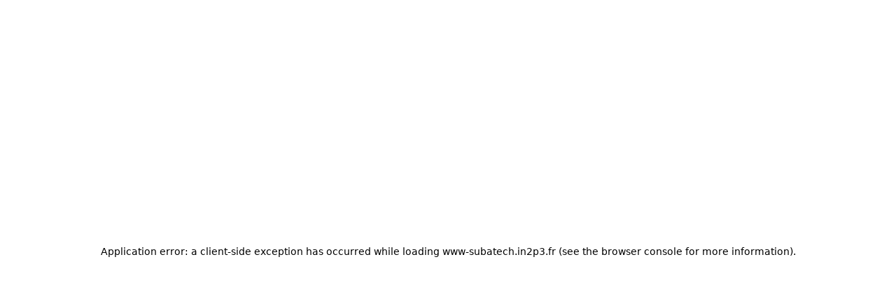

--- FILE ---
content_type: text/html; charset=utf-8
request_url: https://www-subatech.in2p3.fr/mesures/nos-prestations/detection-des-rayonnements
body_size: 25129
content:
<!DOCTYPE html><!--JweApEC4m2_emO1gYuNzY--><html lang="fr" class="__variable_2fad4c __variable_4c860f mx-auto max-w-screen-xl antialiased shadow-2xl xl:bg-neutral-100 xl:bg-home-background xl:bg-repeat"><head><meta charSet="utf-8"/><meta name="viewport" content="width=device-width, initial-scale=1"/><link rel="preload" href="/_next/static/media/4563355e0480477b-s.p.woff2" as="font" crossorigin="" type="font/woff2"/><link rel="preload" href="/_next/static/media/e807dee2426166ad-s.p.woff2" as="font" crossorigin="" type="font/woff2"/><link rel="preload" as="image" imageSrcSet="/_next/image?url=%2Fimages%2Flaboratoire%2Flogo-subatech-white.png&amp;w=16&amp;q=75 16w, /_next/image?url=%2Fimages%2Flaboratoire%2Flogo-subatech-white.png&amp;w=32&amp;q=75 32w, /_next/image?url=%2Fimages%2Flaboratoire%2Flogo-subatech-white.png&amp;w=48&amp;q=75 48w, /_next/image?url=%2Fimages%2Flaboratoire%2Flogo-subatech-white.png&amp;w=64&amp;q=75 64w, /_next/image?url=%2Fimages%2Flaboratoire%2Flogo-subatech-white.png&amp;w=96&amp;q=75 96w, /_next/image?url=%2Fimages%2Flaboratoire%2Flogo-subatech-white.png&amp;w=128&amp;q=75 128w, /_next/image?url=%2Fimages%2Flaboratoire%2Flogo-subatech-white.png&amp;w=256&amp;q=75 256w, /_next/image?url=%2Fimages%2Flaboratoire%2Flogo-subatech-white.png&amp;w=384&amp;q=75 384w, /_next/image?url=%2Fimages%2Flaboratoire%2Flogo-subatech-white.png&amp;w=640&amp;q=75 640w, /_next/image?url=%2Fimages%2Flaboratoire%2Flogo-subatech-white.png&amp;w=750&amp;q=75 750w, /_next/image?url=%2Fimages%2Flaboratoire%2Flogo-subatech-white.png&amp;w=828&amp;q=75 828w, /_next/image?url=%2Fimages%2Flaboratoire%2Flogo-subatech-white.png&amp;w=1080&amp;q=75 1080w, /_next/image?url=%2Fimages%2Flaboratoire%2Flogo-subatech-white.png&amp;w=1200&amp;q=75 1200w, /_next/image?url=%2Fimages%2Flaboratoire%2Flogo-subatech-white.png&amp;w=1920&amp;q=75 1920w, /_next/image?url=%2Fimages%2Flaboratoire%2Flogo-subatech-white.png&amp;w=2048&amp;q=75 2048w, /_next/image?url=%2Fimages%2Flaboratoire%2Flogo-subatech-white.png&amp;w=3840&amp;q=75 3840w" imageSizes="96px"/><link rel="stylesheet" href="/_next/static/css/2eb5742e1b6878d7.css" data-precedence="next"/><link rel="stylesheet" href="/_next/static/css/be6c69ede69f42ef.css" data-precedence="next"/><link rel="preload" as="script" fetchPriority="low" href="/_next/static/chunks/webpack-040f851b46420042.js"/><script src="/_next/static/chunks/4bd1b696-f785427dddbba9fb.js" async=""></script><script src="/_next/static/chunks/1255-9953c94f4f5662ca.js" async=""></script><script src="/_next/static/chunks/main-app-05a5fe279f4f6e20.js" async=""></script><script src="/_next/static/chunks/795d4814-1fcd42b10090615a.js" async=""></script><script src="/_next/static/chunks/385cb88d-e19e9fc57e617302.js" async=""></script><script src="/_next/static/chunks/53c13509-1806e3e999665d5b.js" async=""></script><script src="/_next/static/chunks/8e1d74a4-ee48e025be130225.js" async=""></script><script src="/_next/static/chunks/9c4e2130-9bfee19cb5f0fe47.js" async=""></script><script src="/_next/static/chunks/f7333993-619b324fc20cc5ad.js" async=""></script><script src="/_next/static/chunks/fca4dd8b-bb0fc1c8203f03dd.js" async=""></script><script src="/_next/static/chunks/7151-ddcc3a638d35d2ca.js" async=""></script><script src="/_next/static/chunks/5889-6f6ae87878b94330.js" async=""></script><script src="/_next/static/chunks/828-64a9a3ade6b8ce8b.js" async=""></script><script src="/_next/static/chunks/4717-681c80e0aee34da6.js" async=""></script><script src="/_next/static/chunks/1537-29150b3483e0a2f1.js" async=""></script><script src="/_next/static/chunks/428-f71818ea61a4db2a.js" async=""></script><script src="/_next/static/chunks/7340-1f9ccc80feacb7ca.js" async=""></script><script src="/_next/static/chunks/515-5bae6f2087865968.js" async=""></script><script src="/_next/static/chunks/app/%5Blocale%5D/(subatech)/(side-menu)/layout-bf70353020a5d2bd.js" async=""></script><script src="/_next/static/chunks/7549-43e5f5cd177829af.js" async=""></script><script src="/_next/static/chunks/1356-8565a6996da8e06e.js" async=""></script><script src="/_next/static/chunks/app/%5Blocale%5D/(subatech)/(side-menu)/%5B...slug%5D/page-b485def7bcb5a9ca.js" async=""></script><script src="/_next/static/chunks/94730671-ab91f67586d28973.js" async=""></script><script src="/_next/static/chunks/3953-1c6d33f6adbf399a.js" async=""></script><script src="/_next/static/chunks/app/%5Blocale%5D/(subatech)/layout-217f263323464957.js" async=""></script><meta name="next-size-adjust" content=""/><title>Détection des rayonnements</title><script src="/_next/static/chunks/polyfills-42372ed130431b0a.js" noModule=""></script></head><body class="min-h-screen bg-white"><div hidden=""><!--$--><!--/$--></div><main class="flex min-h-screen flex-col justify-start overflow-hidden"><a id="back-to-top-anchor"></a><div class="py-0"><div class="block lg:hidden"><div><div class="flex w-full flex-row items-center p-1 pt-2 bg-general-800 text-general-50"><div class="flex w-full flex-row justify-between px-2"><a class="group relative rounded-full p-3 hover:cursor-pointer hover:bg-neutral-500/10 disabled:opacity-30" data-rac="" aria-label="Retour à la page d&#x27;accueil du site" href="/" tabindex="0" data-react-aria-pressable="true"><span class="flex flex-row items-center justify-center text-sm uppercase"><div class="absolute m-2 inline-block h-full w-full rounded-full group-hover:visible group-hover:rounded-full"></div><svg stroke="currentColor" fill="currentColor" stroke-width="0" viewBox="0 0 24 24" height="22" width="22" xmlns="http://www.w3.org/2000/svg"><path fill="none" d="M0 0h24v24H0z"></path><path d="M10 20v-6h4v6h5v-8h3L12 3 2 12h3v8z"></path></svg>accueil</span></a><div class="flex grow flex-row items-center justify-evenly lg:justify-end"><a class="group relative rounded-full p-3 hover:cursor-pointer hover:bg-neutral-500/10 disabled:opacity-30" data-rac="" href="http://intranet-subatech.in2p3.fr" tabindex="0" data-react-aria-pressable="true"><span class="flex flex-row items-center justify-center text-sm uppercase"><div class="absolute m-2 inline-block h-full w-full rounded-full group-hover:visible group-hover:rounded-full"></div><svg stroke="currentColor" fill="currentColor" stroke-width="0" viewBox="0 0 24 24" height="20" width="20" xmlns="http://www.w3.org/2000/svg"><path fill="none" d="M0 0h24v24H0z"></path><path d="M18 8h-1V6c0-2.76-2.24-5-5-5S7 3.24 7 6v2H6c-1.1 0-2 .9-2 2v10c0 1.1.9 2 2 2h12c1.1 0 2-.9 2-2V10c0-1.1-.9-2-2-2zm-6 9c-1.1 0-2-.9-2-2s.9-2 2-2 2 .9 2 2-.9 2-2 2zm3.1-9H8.9V6c0-1.71 1.39-3.1 3.1-3.1 1.71 0 3.1 1.39 3.1 3.1v2z"></path></svg></span></a><div class="flex min-w-12 flex-row items-center justify-center"><span class="group relative rounded-full p-3 hover:cursor-pointer hover:bg-neutral-500/10 disabled:opacity-30" data-rac="" data-react-aria-pressable="true" role="link" aria-disabled="true" data-disabled="true"><span class="flex flex-row items-center justify-center text-sm uppercase"><div class="absolute m-2 inline-block h-full w-full rounded-full group-hover:visible group-hover:rounded-full"></div>fr</span></span>|<span class="group relative rounded-full p-3 hover:cursor-pointer hover:bg-neutral-500/10 disabled:opacity-30" data-rac="" data-react-aria-pressable="true" role="link" aria-disabled="true" data-disabled="true"><span class="flex flex-row items-center justify-center text-sm uppercase"><div class="absolute m-2 inline-block h-full w-full rounded-full group-hover:visible group-hover:rounded-full"></div>en</span></span></div></div><span class="group relative rounded-full p-3 hover:cursor-pointer hover:bg-neutral-500/10 disabled:opacity-30" data-rac="" tabindex="0" aria-expanded="false" id="react-aria-_R_1l9fivbH1_" data-react-aria-pressable="true" role="link"><span class="flex flex-row items-center justify-center text-sm uppercase"><div class="absolute m-2 inline-block h-full w-full rounded-full group-hover:visible group-hover:rounded-full"></div>menu <svg stroke="currentColor" fill="currentColor" stroke-width="0" viewBox="0 0 24 24" height="22" width="22" xmlns="http://www.w3.org/2000/svg"><path fill="none" d="M0 0h24v24H0z"></path><path d="M3 18h18v-2H3v2zm0-5h18v-2H3v2zm0-7v2h18V6H3z"></path></svg></span></span></div></div></div></div><div class="hidden lg:block"><div class="w-full p-1 pt-2 bg-general-800 text-general-50 flex max-h-16 flex-row items-center justify-between"><div class="flex flex-row pt-2"><a class="relative mt-[3px] h-[39px] w-[96px] bottom-0.5 hidden lg:flex lg:flex-grow" data-rac="" href="/" tabindex="0" data-react-aria-pressable="true"><img alt="Logo Subatech" decoding="async" data-nimg="fill" class="opacity-100 top-0 object-cover" style="position:absolute;height:100%;width:100%;left:0;top:0;right:0;bottom:0;color:transparent" sizes="96px" srcSet="/_next/image?url=%2Fimages%2Flaboratoire%2Flogo-subatech-white.png&amp;w=16&amp;q=75 16w, /_next/image?url=%2Fimages%2Flaboratoire%2Flogo-subatech-white.png&amp;w=32&amp;q=75 32w, /_next/image?url=%2Fimages%2Flaboratoire%2Flogo-subatech-white.png&amp;w=48&amp;q=75 48w, /_next/image?url=%2Fimages%2Flaboratoire%2Flogo-subatech-white.png&amp;w=64&amp;q=75 64w, /_next/image?url=%2Fimages%2Flaboratoire%2Flogo-subatech-white.png&amp;w=96&amp;q=75 96w, /_next/image?url=%2Fimages%2Flaboratoire%2Flogo-subatech-white.png&amp;w=128&amp;q=75 128w, /_next/image?url=%2Fimages%2Flaboratoire%2Flogo-subatech-white.png&amp;w=256&amp;q=75 256w, /_next/image?url=%2Fimages%2Flaboratoire%2Flogo-subatech-white.png&amp;w=384&amp;q=75 384w, /_next/image?url=%2Fimages%2Flaboratoire%2Flogo-subatech-white.png&amp;w=640&amp;q=75 640w, /_next/image?url=%2Fimages%2Flaboratoire%2Flogo-subatech-white.png&amp;w=750&amp;q=75 750w, /_next/image?url=%2Fimages%2Flaboratoire%2Flogo-subatech-white.png&amp;w=828&amp;q=75 828w, /_next/image?url=%2Fimages%2Flaboratoire%2Flogo-subatech-white.png&amp;w=1080&amp;q=75 1080w, /_next/image?url=%2Fimages%2Flaboratoire%2Flogo-subatech-white.png&amp;w=1200&amp;q=75 1200w, /_next/image?url=%2Fimages%2Flaboratoire%2Flogo-subatech-white.png&amp;w=1920&amp;q=75 1920w, /_next/image?url=%2Fimages%2Flaboratoire%2Flogo-subatech-white.png&amp;w=2048&amp;q=75 2048w, /_next/image?url=%2Fimages%2Flaboratoire%2Flogo-subatech-white.png&amp;w=3840&amp;q=75 3840w" src="/_next/image?url=%2Fimages%2Flaboratoire%2Flogo-subatech-white.png&amp;w=3840&amp;q=75"/></a><nav><ul class="m-0 ml-4 flex w-full flex-grow flex-row items-center gap-4 pt-1"><li><span class="mt-1 px-1 pb-4 tracking-wide text-md outline-0 outline hover:cursor-pointer hover:border-b-general-50 border-b-4 border-b-transparent flex flex-row items-end" data-rac="" tabindex="0" data-react-aria-pressable="true" role="link">Le laboratoire<svg stroke="currentColor" fill="currentColor" stroke-width="0" viewBox="0 0 24 24" class="-mb-0.5" height="20" width="20" xmlns="http://www.w3.org/2000/svg"><path fill="none" d="M0 0h24v24H0V0z"></path><path d="M7.41 8.59 12 13.17l4.59-4.58L18 10l-6 6-6-6 1.41-1.41z"></path></svg></span></li><li><span class="mt-1 px-1 pb-4 tracking-wide text-md outline-0 outline hover:cursor-pointer hover:border-b-general-50 border-b-4 border-b-transparent flex flex-row items-end" data-rac="" tabindex="0" data-react-aria-pressable="true" role="link">Recherche<svg stroke="currentColor" fill="currentColor" stroke-width="0" viewBox="0 0 24 24" class="-mb-0.5" height="20" width="20" xmlns="http://www.w3.org/2000/svg"><path fill="none" d="M0 0h24v24H0V0z"></path><path d="M7.41 8.59 12 13.17l4.59-4.58L18 10l-6 6-6-6 1.41-1.41z"></path></svg></span></li><li><a class="mt-1 px-1 pb-4 tracking-wide text-md outline-0 outline hover:cursor-pointer hover:border-b-general-50 border-b-4 border-b-transparent flex flex-row items-end" data-rac="" href="/enseignement" tabindex="0" data-react-aria-pressable="true">Enseignement</a></li><li><a class="mt-1 px-1 pb-4 tracking-wide text-md outline-0 outline hover:cursor-pointer hover:border-b-general-50 border-b-4 border-b-transparent flex flex-row items-end" data-rac="" href="/services-support/presentation" tabindex="0" data-react-aria-pressable="true">Services support</a></li><li><a class="mt-1 px-1 pb-4 tracking-wide text-md outline-0 outline hover:cursor-pointer hover:border-b-general-50 border-b-4 border-b-transparent flex flex-row items-end" data-rac="" href="/smart" tabindex="0" data-react-aria-pressable="true">SMART</a></li><li><a class="mt-1 px-1 pb-4 tracking-wide text-md outline-0 outline hover:cursor-pointer hover:border-b-general-50 border-b-4 border-b-transparent flex flex-row items-end" data-rac="" href="/radiantes/presentation" tabindex="0" data-react-aria-pressable="true">RADIANTES</a></li><li><a class="mt-1 px-1 pb-4 tracking-wide text-md outline-0 outline hover:cursor-pointer hover:border-b-general-50 border-b-4 border-b-transparent flex flex-row items-end" data-rac="" href="/emplois-stages" tabindex="0" data-react-aria-pressable="true">Emplois|Stages</a></li><li><a class="mt-1 px-1 pb-4 tracking-wide text-md outline-0 outline hover:cursor-pointer hover:border-b-general-50 border-b-4 border-b-transparent flex flex-row items-end" data-rac="" href="/general/nous-contacter" tabindex="0" data-react-aria-pressable="true">Contact</a></li></ul></nav></div><div class="flex grow flex-row items-center justify-evenly lg:justify-end"><a class="group relative rounded-full p-3 hover:cursor-pointer hover:bg-neutral-500/10 disabled:opacity-30" data-rac="" href="http://intranet-subatech.in2p3.fr" tabindex="0" data-react-aria-pressable="true"><span class="flex flex-row items-center justify-center text-sm uppercase"><div class="absolute m-2 inline-block h-full w-full rounded-full group-hover:visible group-hover:rounded-full"></div><svg stroke="currentColor" fill="currentColor" stroke-width="0" viewBox="0 0 24 24" height="20" width="20" xmlns="http://www.w3.org/2000/svg"><path fill="none" d="M0 0h24v24H0z"></path><path d="M18 8h-1V6c0-2.76-2.24-5-5-5S7 3.24 7 6v2H6c-1.1 0-2 .9-2 2v10c0 1.1.9 2 2 2h12c1.1 0 2-.9 2-2V10c0-1.1-.9-2-2-2zm-6 9c-1.1 0-2-.9-2-2s.9-2 2-2 2 .9 2 2-.9 2-2 2zm3.1-9H8.9V6c0-1.71 1.39-3.1 3.1-3.1 1.71 0 3.1 1.39 3.1 3.1v2z"></path></svg></span></a><div class="flex min-w-12 flex-row items-center justify-center"><span class="group relative rounded-full p-3 hover:cursor-pointer hover:bg-neutral-500/10 disabled:opacity-30" data-rac="" data-react-aria-pressable="true" role="link" aria-disabled="true" data-disabled="true"><span class="flex flex-row items-center justify-center text-sm uppercase"><div class="absolute m-2 inline-block h-full w-full rounded-full group-hover:visible group-hover:rounded-full"></div>fr</span></span>|<span class="group relative rounded-full p-3 hover:cursor-pointer hover:bg-neutral-500/10 disabled:opacity-30" data-rac="" data-react-aria-pressable="true" role="link" aria-disabled="true" data-disabled="true"><span class="flex flex-row items-center justify-center text-sm uppercase"><div class="absolute m-2 inline-block h-full w-full rounded-full group-hover:visible group-hover:rounded-full"></div>en</span></span></div></div></div></div></div><div class="mx-2 grow md:mx-8 lg:mx-16 xl:mx-32"><template data-react-aria-hidden="true"></template><ol aria-label="Breadcrumbs" class="my-4 flex flex-row flex-wrap items-center gap-2 text-xs font-normal"></ol><div class="flex flex-col md:grid md:grid-cols-12 lg:gap-8"><div class="w-full md:col-span-full md:mx-auto lg:max-w-5xl"><section><div class="mt-4 flex flex-col gap-4 lg:gap-8"><header class="prose md:prose-lg prose-blockquote:border-l-general-700 prose-pre:bg-general-500 prose-code:text-general-950max-w-none mx-auto max-w-none"><h1 class="text-center">Détection des rayonnements</h1></header><div class="prose md:prose-lg prose-blockquote:border-l-general-700 prose-pre:bg-general-500 prose-code:text-general-950max-w-none [&amp;&gt;p]:text-start mx-auto"><p>Le service possède de nombreux systèmes de détection qui varient selon la nature du rayonnement à détecter.</p>
<h2>Spectrométrie gamma/X</h2>
<img alt="Spectrométrie gamma - (c) SMART 2011" title="spectrométrie gamma - (c) smart " loading="lazy" width="800" height="530" decoding="async" data-nimg="1" class="not-prose h-auto max-w-full" style="color:transparent" srcSet="/_next/image?url=%2Fimages%2Fmesures%2Fnos-prestations%2Fsmart-2011-2.jpg&amp;w=828&amp;q=75 1x, /_next/image?url=%2Fimages%2Fmesures%2Fnos-prestations%2Fsmart-2011-2.jpg&amp;w=1920&amp;q=75 2x" src="/_next/image?url=%2Fimages%2Fmesures%2Fnos-prestations%2Fsmart-2011-2.jpg&amp;w=1920&amp;q=75"/>
<p>SMART dispose de 6 détecteurs, au germanium hyperpur (GeHP), pour la détermination des émetteurs gamma : Be-7, K-40, Co-60, Cs-134, Cs-137, Pb-210, Ra-226, Ra-228, Ru-106, ...Cette analyse permet d’identifier rapidement les émetteurs gamma présents et en particulier de pouvoir distinguer la radioactivité naturelle de la radioactivité artificielle. De plus cette analyse est non destructive.</p>
<p>SMART possède aussi 1 chaîne de détection de rayonnement X permettant de quantifier le Fe-55, le Mo-93, le Ni-59,…</p>
<h2>Compteur proportionnel à gaz</h2>
<p>Cet appareil permet d’obtenir les indices alpha global et bêta global de tous types d’échantillons (eaux, filtres, solides,…). Toutefois, la mesure ne permet pas d’identifier le ou les radionucléides à l’origine de l’activité mesurée. Le laboratoire possède deux appareils de type IN20 (16 chambres de détection) et Berthold (20 chambres de détection).</p>
<h2>Spectrométrie alpha</h2>
<p><img alt="SMART 2011-4" title="spectrométrie alpha (c) smart" loading="lazy" width="1200" height="473" decoding="async" data-nimg="1" class="not-prose h-auto max-w-full" style="color:transparent" srcSet="/_next/image?url=%2Fimages%2Fmesures%2Fnos-prestations%2Fsmart-2011-4.jpg&amp;w=1200&amp;q=75 1x, /_next/image?url=%2Fimages%2Fmesures%2Fnos-prestations%2Fsmart-2011-4.jpg&amp;w=3840&amp;q=75 2x" src="/_next/image?url=%2Fimages%2Fmesures%2Fnos-prestations%2Fsmart-2011-4.jpg&amp;w=3840&amp;q=75"/>La détermination des émetteurs alpha nécessite une mise en solution des échantillons ainsi que des séparations chimiques poussées. La mesure est ensuite effectuée sous vide dans des chambres de spectrométrie alpha pour des durées de comptage allant de quelques heures à plusieurs jours. SMART possède 24 chambres de spectrométrie alpha. Le laboratoire peut quantifier de nombreux émetteurs alpha : U-238, U-235, U-234, U-236, Pu-238, Pu239+240, Am-241, Cm-243, Po-210,…</p>
<h2>Scintillation liquide</h2>
<p>La scintillation liquide permet de mesurer l&#x27;activité des émetteurs bêta : H-3, C-14, Sr-90, Ni-63, Cl-36, Pu-241, Fe-55, Sm-151, Tc-99,... Cette mesure nécessite au préalable la mise en solution de l’échantillon ainsi que plusieurs étapes de séparations chimiques. La solution obtenue est ensuite mélangée à un cocktail scintillant qui permet de transformer les rayonnements émis lors des désintégrations en lumière. Le résultat de la mesure est un spectre continu qui permet de quantifier le radionucléide recherché. SMART possède 5 scintillateurs à bas bruit de fond.</p></div></div><div class="shink-0 flex-start m-0 mr-2 grow p-0 text-right text-sm mt-24 flex flex-row gap-1 pl-2 text-neutral-600"><span class="text-xs">Dernière modification le </span><span class="text-xs">13 décembre 2019</span><span class="text-xs">à</span><span class="text-xs">08 h 49</span></div></section><!--$--><!--/$--></div></div></div><footer class="mt-8 min-h-96 bg-general-800"><div class="flex flex-col"><div class="grid grid-cols-1 gap-0 px-2 pt-4 md:grid-cols-3 md:gap-x-8 text-general-50 "><div class="flex items-center gap-2 flex-row-reverse justify-end md:row-start-1"><div class="text-md"><a class="my-1 flex flex-start" data-rac="" href="/laboratoire/actualites" tabindex="0" data-react-aria-pressable="true">actualités</a></div><svg stroke="currentColor" fill="currentColor" stroke-width="0" viewBox="0 0 24 24" height="20" width="20" xmlns="http://www.w3.org/2000/svg"><path fill="none" d="M0 0h24v24H0z"></path><path d="m22 3-1.67 1.67L18.67 3 17 4.67 15.33 3l-1.66 1.67L12 3l-1.67 1.67L8.67 3 7 4.67 5.33 3 3.67 4.67 2 3v16c0 1.1.9 2 2 2h16c1.1 0 2-.9 2-2V3zM11 19H4v-6h7v6zm9 0h-7v-2h7v2zm0-4h-7v-2h7v2zm0-4H4V8h16v3z"></path></svg></div><div class="flex items-center gap-2 flex-row-reverse justify-end md:row-start-2"><div class="text-md"><a class="my-1 flex flex-start" data-rac="" href="/general/annuaires" tabindex="0" data-react-aria-pressable="true">annuaires</a></div><svg stroke="currentColor" fill="currentColor" stroke-width="0" viewBox="0 0 24 24" height="20" width="20" xmlns="http://www.w3.org/2000/svg"><path fill="none" d="M0 0h24v24H0z"></path><path d="M22 3H2C.9 3 0 3.9 0 5v14c0 1.1.9 2 2 2h20c1.1 0 1.99-.9 1.99-2L24 5c0-1.1-.9-2-2-2zM8 6c1.66 0 3 1.34 3 3s-1.34 3-3 3-3-1.34-3-3 1.34-3 3-3zm6 12H2v-1c0-2 4-3.1 6-3.1s6 1.1 6 3.1v1zm3.85-4h1.64L21 16l-1.99 1.99A7.512 7.512 0 0 1 16.28 14c-.18-.64-.28-1.31-.28-2s.1-1.36.28-2a7.474 7.474 0 0 1 2.73-3.99L21 8l-1.51 2h-1.64c-.22.63-.35 1.3-.35 2s.13 1.37.35 2z"></path></svg></div><div class="flex items-center gap-2 flex-row-reverse justify-end md:row-start-1"><div class="text-md"><a class="my-1 flex flex-start" data-rac="" href="/laboratoire/conseil-scientifique" tabindex="0" data-react-aria-pressable="true">conseil scientifique</a></div><svg stroke="currentColor" fill="currentColor" stroke-width="0" viewBox="0 0 24 24" height="20" width="20" xmlns="http://www.w3.org/2000/svg"><path fill="none" d="M0 0h24v24H0z"></path><path d="M16 11c1.66 0 2.99-1.34 2.99-3S17.66 5 16 5c-1.66 0-3 1.34-3 3s1.34 3 3 3zm-8 0c1.66 0 2.99-1.34 2.99-3S9.66 5 8 5C6.34 5 5 6.34 5 8s1.34 3 3 3zm0 2c-2.33 0-7 1.17-7 3.5V19h14v-2.5c0-2.33-4.67-3.5-7-3.5zm8 0c-.29 0-.62.02-.97.05 1.16.84 1.97 1.97 1.97 3.45V19h6v-2.5c0-2.33-4.67-3.5-7-3.5z"></path></svg></div><div class="flex items-center gap-2 flex-row-reverse justify-end md:row-start-2"><div class="text-md"><a class="my-1 flex flex-start" data-rac="" href="http://intranet-subatech.in2p3.fr" tabindex="0" data-react-aria-pressable="true"><div class="flex flex-row items-center justify-start gap-1">intranet<svg stroke="currentColor" fill="currentColor" stroke-width="0" viewBox="0 0 24 24" height="1em" width="1em" xmlns="http://www.w3.org/2000/svg"><path fill="none" d="M0 0h24v24H0z"></path><path d="M19 19H5V5h7V3H5a2 2 0 0 0-2 2v14a2 2 0 0 0 2 2h14c1.1 0 2-.9 2-2v-7h-2v7zM14 3v2h3.59l-9.83 9.83 1.41 1.41L19 6.41V10h2V3h-7z"></path></svg></div></a></div><svg stroke="currentColor" fill="currentColor" stroke-width="0" viewBox="0 0 24 24" height="20" width="20" xmlns="http://www.w3.org/2000/svg"><path fill="none" d="M0 0h24v24H0z"></path><path d="M18 8h-1V6c0-2.76-2.24-5-5-5S7 3.24 7 6v2H6c-1.1 0-2 .9-2 2v10c0 1.1.9 2 2 2h12c1.1 0 2-.9 2-2V10c0-1.1-.9-2-2-2zm-6 9c-1.1 0-2-.9-2-2s.9-2 2-2 2 .9 2 2-.9 2-2 2zm3.1-9H8.9V6c0-1.71 1.39-3.1 3.1-3.1 1.71 0 3.1 1.39 3.1 3.1v2z"></path></svg></div><div class="flex flex-row items-center gap-2 justify-end md:col-start-4"><div class="text-md"><a class="my-1 flex flex-start" data-rac="" href="/general/accessibilite" tabindex="0" data-react-aria-pressable="true">accessibilité</a></div><svg stroke="currentColor" fill="currentColor" stroke-width="0" viewBox="0 0 24 24" height="20" width="20" xmlns="http://www.w3.org/2000/svg"><path fill="none" d="M0 0h24v24H0z"></path><path d="M12 2c1.1 0 2 .9 2 2s-.9 2-2 2-2-.9-2-2 .9-2 2-2zm9 7h-6v13h-2v-6h-2v6H9V9H3V7h18v2z"></path></svg></div><div class="flex flex-row items-center gap-2 justify-end md:col-start-5"><div class="text-md"><a class="my-1 flex flex-start" data-rac="" href="/general/gestion-des-cookies" tabindex="0" data-react-aria-pressable="true">gestion des cookies</a></div><svg stroke="currentColor" fill="currentColor" stroke-width="0" viewBox="0 0 24 24" height="20" width="20" xmlns="http://www.w3.org/2000/svg"><path fill="none" d="M0 0h24v24H0z"></path><path d="M21.95 10.99c-1.79-.03-3.7-1.95-2.68-4.22-2.98 1-5.77-1.59-5.19-4.56C6.95.71 2 6.58 2 12c0 5.52 4.48 10 10 10 5.89 0 10.54-5.08 9.95-11.01zM8.5 15c-.83 0-1.5-.67-1.5-1.5S7.67 12 8.5 12s1.5.67 1.5 1.5S9.33 15 8.5 15zm2-5C9.67 10 9 9.33 9 8.5S9.67 7 10.5 7s1.5.67 1.5 1.5-.67 1.5-1.5 1.5zm4.5 6c-.55 0-1-.45-1-1s.45-1 1-1 1 .45 1 1-.45 1-1 1z"></path></svg></div><div class="flex flex-row items-center gap-2 justify-end md:col-start-4 md:row-start-2"><div class="text-md"><a class="my-1 flex flex-start" data-rac="" href="/general/donnees-personnelles" tabindex="0" data-react-aria-pressable="true">données personnelles</a></div><svg stroke="currentColor" fill="currentColor" stroke-width="0" viewBox="0 0 24 24" height="20" width="20" xmlns="http://www.w3.org/2000/svg"><path fill="none" d="M0 0h24v24H0z"></path><path d="M12 1 3 5v6c0 5.55 3.84 10.74 9 12 5.16-1.26 9-6.45 9-12V5l-9-4zm-1 6h2v2h-2V7zm0 4h2v6h-2v-6z"></path></svg></div><div class="flex flex-row items-center gap-2 justify-end md:col-start-5 md:row-start-2"><div class="text-md"><a class="my-1 flex flex-start" data-rac="" href="/general/mentions-legales" tabindex="0" data-react-aria-pressable="true">mentions légales</a></div><svg stroke="currentColor" fill="currentColor" stroke-width="0" viewBox="0 0 24 24" height="20" width="20" xmlns="http://www.w3.org/2000/svg"><path fill="none" d="M0 0h24v24H0z"></path><path d="M11.88 9.14c1.28.06 1.61 1.15 1.63 1.66h1.79c-.08-1.98-1.49-3.19-3.45-3.19C9.64 7.61 8 9 8 12.14c0 1.94.93 4.24 3.84 4.24 2.22 0 3.41-1.65 3.44-2.95h-1.79c-.03.59-.45 1.38-1.63 1.44-1.31-.04-1.86-1.06-1.86-2.73 0-2.89 1.28-2.98 1.88-3zM12 2C6.48 2 2 6.48 2 12s4.48 10 10 10 10-4.48 10-10S17.52 2 12 2zm0 18c-4.41 0-8-3.59-8-8s3.59-8 8-8 8 3.59 8 8-3.59 8-8 8z"></path></svg></div></div><div class="my-8 flex flex-col items-center justify-evenly gap-4 opacity-100 md:flex-row"><a class="react-aria-Link" data-rac="" href="http://www.cnrs.fr" tabindex="0" data-react-aria-pressable="true"><div class="not-prose relative mr-1 h-24 max-h-64 max-w-64 w-80"><img alt="Logo CNRS" loading="lazy" decoding="async" data-nimg="fill" style="position:absolute;height:100%;width:100%;left:0;top:0;right:0;bottom:0;object-fit:contain;color:transparent" sizes="(max-width: 600px) 75vw, (max-width: 1200px) 50vw, 33vw" srcSet="/_next/image?url=%2Fimages%2Flogos%2Fcnrs-white.png&amp;w=256&amp;q=75 256w, /_next/image?url=%2Fimages%2Flogos%2Fcnrs-white.png&amp;w=384&amp;q=75 384w, /_next/image?url=%2Fimages%2Flogos%2Fcnrs-white.png&amp;w=640&amp;q=75 640w, /_next/image?url=%2Fimages%2Flogos%2Fcnrs-white.png&amp;w=750&amp;q=75 750w, /_next/image?url=%2Fimages%2Flogos%2Fcnrs-white.png&amp;w=828&amp;q=75 828w, /_next/image?url=%2Fimages%2Flogos%2Fcnrs-white.png&amp;w=1080&amp;q=75 1080w, /_next/image?url=%2Fimages%2Flogos%2Fcnrs-white.png&amp;w=1200&amp;q=75 1200w, /_next/image?url=%2Fimages%2Flogos%2Fcnrs-white.png&amp;w=1920&amp;q=75 1920w, /_next/image?url=%2Fimages%2Flogos%2Fcnrs-white.png&amp;w=2048&amp;q=75 2048w, /_next/image?url=%2Fimages%2Flogos%2Fcnrs-white.png&amp;w=3840&amp;q=75 3840w" src="/_next/image?url=%2Fimages%2Flogos%2Fcnrs-white.png&amp;w=3840&amp;q=75"/></div></a><a class="react-aria-Link" data-rac="" href="https://www.univ-nantes.fr" tabindex="0" data-react-aria-pressable="true"><div class="not-prose relative mr-1 h-24 max-h-64 max-w-64 w-52"><img alt="Logo Nantes Université" loading="lazy" decoding="async" data-nimg="fill" style="position:absolute;height:100%;width:100%;left:0;top:0;right:0;bottom:0;object-fit:contain;color:transparent" sizes="(max-width: 600px) 75vw, (max-width: 1200px) 50vw, 33vw" srcSet="/_next/image?url=%2Fimages%2Flogos%2Funiversite-white.png&amp;w=256&amp;q=75 256w, /_next/image?url=%2Fimages%2Flogos%2Funiversite-white.png&amp;w=384&amp;q=75 384w, /_next/image?url=%2Fimages%2Flogos%2Funiversite-white.png&amp;w=640&amp;q=75 640w, /_next/image?url=%2Fimages%2Flogos%2Funiversite-white.png&amp;w=750&amp;q=75 750w, /_next/image?url=%2Fimages%2Flogos%2Funiversite-white.png&amp;w=828&amp;q=75 828w, /_next/image?url=%2Fimages%2Flogos%2Funiversite-white.png&amp;w=1080&amp;q=75 1080w, /_next/image?url=%2Fimages%2Flogos%2Funiversite-white.png&amp;w=1200&amp;q=75 1200w, /_next/image?url=%2Fimages%2Flogos%2Funiversite-white.png&amp;w=1920&amp;q=75 1920w, /_next/image?url=%2Fimages%2Flogos%2Funiversite-white.png&amp;w=2048&amp;q=75 2048w, /_next/image?url=%2Fimages%2Flogos%2Funiversite-white.png&amp;w=3840&amp;q=75 3840w" src="/_next/image?url=%2Fimages%2Flogos%2Funiversite-white.png&amp;w=3840&amp;q=75"/></div></a><a class="react-aria-Link" data-rac="" href="https://www.imt-atlantique.fr/fr" tabindex="0" data-react-aria-pressable="true"><div class="not-prose relative mr-1 h-24 max-h-64 w-40 max-w-64"><img alt="Logo IMT Atlantique" loading="lazy" decoding="async" data-nimg="fill" style="position:absolute;height:100%;width:100%;left:0;top:0;right:0;bottom:0;object-fit:contain;color:transparent" sizes="(max-width: 600px) 75vw, (max-width: 1200px) 50vw, 33vw" srcSet="/_next/image?url=%2Fimages%2Flogos%2Fimt-atlantique-white.png&amp;w=256&amp;q=75 256w, /_next/image?url=%2Fimages%2Flogos%2Fimt-atlantique-white.png&amp;w=384&amp;q=75 384w, /_next/image?url=%2Fimages%2Flogos%2Fimt-atlantique-white.png&amp;w=640&amp;q=75 640w, /_next/image?url=%2Fimages%2Flogos%2Fimt-atlantique-white.png&amp;w=750&amp;q=75 750w, /_next/image?url=%2Fimages%2Flogos%2Fimt-atlantique-white.png&amp;w=828&amp;q=75 828w, /_next/image?url=%2Fimages%2Flogos%2Fimt-atlantique-white.png&amp;w=1080&amp;q=75 1080w, /_next/image?url=%2Fimages%2Flogos%2Fimt-atlantique-white.png&amp;w=1200&amp;q=75 1200w, /_next/image?url=%2Fimages%2Flogos%2Fimt-atlantique-white.png&amp;w=1920&amp;q=75 1920w, /_next/image?url=%2Fimages%2Flogos%2Fimt-atlantique-white.png&amp;w=2048&amp;q=75 2048w, /_next/image?url=%2Fimages%2Flogos%2Fimt-atlantique-white.png&amp;w=3840&amp;q=75 3840w" src="/_next/image?url=%2Fimages%2Flogos%2Fimt-atlantique-white.png&amp;w=3840&amp;q=75"/></div></a></div></div></footer></main><script src="/_next/static/chunks/webpack-040f851b46420042.js" id="_R_" async=""></script><script>(self.__next_f=self.__next_f||[]).push([0])</script><script>self.__next_f.push([1,"1:\"$Sreact.fragment\"\n2:I[9766,[],\"\"]\n3:I[8924,[],\"\"]\n"])</script><script>self.__next_f.push([1,"5:I[9095,[\"5479\",\"static/chunks/795d4814-1fcd42b10090615a.js\",\"7672\",\"static/chunks/385cb88d-e19e9fc57e617302.js\",\"6446\",\"static/chunks/53c13509-1806e3e999665d5b.js\",\"6711\",\"static/chunks/8e1d74a4-ee48e025be130225.js\",\"512\",\"static/chunks/9c4e2130-9bfee19cb5f0fe47.js\",\"5760\",\"static/chunks/f7333993-619b324fc20cc5ad.js\",\"5891\",\"static/chunks/fca4dd8b-bb0fc1c8203f03dd.js\",\"7151\",\"static/chunks/7151-ddcc3a638d35d2ca.js\",\"5889\",\"static/chunks/5889-6f6ae87878b94330.js\",\"828\",\"static/chunks/828-64a9a3ade6b8ce8b.js\",\"4717\",\"static/chunks/4717-681c80e0aee34da6.js\",\"1537\",\"static/chunks/1537-29150b3483e0a2f1.js\",\"428\",\"static/chunks/428-f71818ea61a4db2a.js\",\"7340\",\"static/chunks/7340-1f9ccc80feacb7ca.js\",\"515\",\"static/chunks/515-5bae6f2087865968.js\",\"6502\",\"static/chunks/app/%5Blocale%5D/(subatech)/(side-menu)/layout-bf70353020a5d2bd.js\"],\"default\"]\n"])</script><script>self.__next_f.push([1,"7:I[4431,[],\"OutletBoundary\"]\n9:I[5278,[],\"AsyncMetadataOutlet\"]\nb:I[4431,[],\"ViewportBoundary\"]\nd:I[4431,[],\"MetadataBoundary\"]\ne:\"$Sreact.suspense\"\n10:I[7150,[],\"\"]\n:HL[\"/_next/static/css/2eb5742e1b6878d7.css\",\"style\"]\n:HL[\"/_next/static/media/4563355e0480477b-s.p.woff2\",\"font\",{\"crossOrigin\":\"\",\"type\":\"font/woff2\"}]\n:HL[\"/_next/static/media/e807dee2426166ad-s.p.woff2\",\"font\",{\"crossOrigin\":\"\",\"type\":\"font/woff2\"}]\n:HL[\"/_next/static/css/be6c69ede69f42ef.css\",\"style\"]\n"])</script><script>self.__next_f.push([1,"0:{\"P\":null,\"b\":\"JweApEC4m2_emO1gYuNzY\",\"p\":\"\",\"c\":[\"\",\"fr\",\"mesures\",\"nos-prestations\",\"detection-des-rayonnements\"],\"i\":false,\"f\":[[[\"\",{\"children\":[[\"locale\",\"fr\",\"d\"],{\"children\":[\"(subatech)\",{\"children\":[\"(side-menu)\",{\"children\":[[\"slug\",\"mesures/nos-prestations/detection-des-rayonnements\",\"c\"],{\"children\":[\"__PAGE__\",{}]}]}]}]},\"$undefined\",\"$undefined\",true]}],[\"\",[\"$\",\"$1\",\"c\",{\"children\":[null,[\"$\",\"$L2\",null,{\"parallelRouterKey\":\"children\",\"error\":\"$undefined\",\"errorStyles\":\"$undefined\",\"errorScripts\":\"$undefined\",\"template\":[\"$\",\"$L3\",null,{}],\"templateStyles\":\"$undefined\",\"templateScripts\":\"$undefined\",\"notFound\":[[[\"$\",\"title\",null,{\"children\":\"404: This page could not be found.\"}],[\"$\",\"div\",null,{\"style\":{\"fontFamily\":\"system-ui,\\\"Segoe UI\\\",Roboto,Helvetica,Arial,sans-serif,\\\"Apple Color Emoji\\\",\\\"Segoe UI Emoji\\\"\",\"height\":\"100vh\",\"textAlign\":\"center\",\"display\":\"flex\",\"flexDirection\":\"column\",\"alignItems\":\"center\",\"justifyContent\":\"center\"},\"children\":[\"$\",\"div\",null,{\"children\":[[\"$\",\"style\",null,{\"dangerouslySetInnerHTML\":{\"__html\":\"body{color:#000;background:#fff;margin:0}.next-error-h1{border-right:1px solid rgba(0,0,0,.3)}@media (prefers-color-scheme:dark){body{color:#fff;background:#000}.next-error-h1{border-right:1px solid rgba(255,255,255,.3)}}\"}}],[\"$\",\"h1\",null,{\"className\":\"next-error-h1\",\"style\":{\"display\":\"inline-block\",\"margin\":\"0 20px 0 0\",\"padding\":\"0 23px 0 0\",\"fontSize\":24,\"fontWeight\":500,\"verticalAlign\":\"top\",\"lineHeight\":\"49px\"},\"children\":404}],[\"$\",\"div\",null,{\"style\":{\"display\":\"inline-block\"},\"children\":[\"$\",\"h2\",null,{\"style\":{\"fontSize\":14,\"fontWeight\":400,\"lineHeight\":\"49px\",\"margin\":0},\"children\":\"This page could not be found.\"}]}]]}]}]],[]],\"forbidden\":\"$undefined\",\"unauthorized\":\"$undefined\"}]]}],{\"children\":[[\"locale\",\"fr\",\"d\"],[\"$\",\"$1\",\"c\",{\"children\":[[[\"$\",\"link\",\"0\",{\"rel\":\"stylesheet\",\"href\":\"/_next/static/css/2eb5742e1b6878d7.css\",\"precedence\":\"next\",\"crossOrigin\":\"$undefined\",\"nonce\":\"$undefined\"}]],[\"$\",\"$L2\",null,{\"parallelRouterKey\":\"children\",\"error\":\"$undefined\",\"errorStyles\":\"$undefined\",\"errorScripts\":\"$undefined\",\"template\":[\"$\",\"$L3\",null,{}],\"templateStyles\":\"$undefined\",\"templateScripts\":\"$undefined\",\"notFound\":\"$undefined\",\"forbidden\":\"$undefined\",\"unauthorized\":\"$undefined\"}]]}],{\"children\":[\"(subatech)\",[\"$\",\"$1\",\"c\",{\"children\":[[[\"$\",\"link\",\"0\",{\"rel\":\"stylesheet\",\"href\":\"/_next/static/css/be6c69ede69f42ef.css\",\"precedence\":\"next\",\"crossOrigin\":\"$undefined\",\"nonce\":\"$undefined\"}]],\"$L4\"]}],{\"children\":[\"(side-menu)\",[\"$\",\"$1\",\"c\",{\"children\":[null,[\"$\",\"$L5\",null,{\"children\":[\"$\",\"$L2\",null,{\"parallelRouterKey\":\"children\",\"error\":\"$undefined\",\"errorStyles\":\"$undefined\",\"errorScripts\":\"$undefined\",\"template\":[\"$\",\"$L3\",null,{}],\"templateStyles\":\"$undefined\",\"templateScripts\":\"$undefined\",\"notFound\":\"$undefined\",\"forbidden\":\"$undefined\",\"unauthorized\":\"$undefined\"}]}]]}],{\"children\":[[\"slug\",\"mesures/nos-prestations/detection-des-rayonnements\",\"c\"],[\"$\",\"$1\",\"c\",{\"children\":[null,[\"$\",\"$L2\",null,{\"parallelRouterKey\":\"children\",\"error\":\"$undefined\",\"errorStyles\":\"$undefined\",\"errorScripts\":\"$undefined\",\"template\":[\"$\",\"$L3\",null,{}],\"templateStyles\":\"$undefined\",\"templateScripts\":\"$undefined\",\"notFound\":\"$undefined\",\"forbidden\":\"$undefined\",\"unauthorized\":\"$undefined\"}]]}],{\"children\":[\"__PAGE__\",[\"$\",\"$1\",\"c\",{\"children\":[\"$L6\",null,[\"$\",\"$L7\",null,{\"children\":[\"$L8\",[\"$\",\"$L9\",null,{\"promise\":\"$@a\"}]]}]]}],{},null,false]},null,false]},null,false]},null,false]},null,false]},null,false],[\"$\",\"$1\",\"h\",{\"children\":[null,[[\"$\",\"$Lb\",null,{\"children\":\"$Lc\"}],[\"$\",\"meta\",null,{\"name\":\"next-size-adjust\",\"content\":\"\"}]],[\"$\",\"$Ld\",null,{\"children\":[\"$\",\"div\",null,{\"hidden\":true,\"children\":[\"$\",\"$e\",null,{\"fallback\":null,\"children\":\"$Lf\"}]}]}]]}],false]],\"m\":\"$undefined\",\"G\":[\"$10\",[]],\"s\":false,\"S\":true}\n"])</script><script>self.__next_f.push([1,"4:[\"$\",\"html\",null,{\"lang\":\"fr\",\"className\":\"__variable_2fad4c __variable_4c860f mx-auto max-w-screen-xl antialiased shadow-2xl xl:bg-neutral-100 xl:bg-home-background xl:bg-repeat\",\"children\":[\"$\",\"body\",null,{\"className\":\"min-h-screen bg-white\",\"children\":\"$L11\"}]}]\n"])</script><script>self.__next_f.push([1,"12:I[3809,[\"7151\",\"static/chunks/7151-ddcc3a638d35d2ca.js\",\"7549\",\"static/chunks/7549-43e5f5cd177829af.js\",\"5889\",\"static/chunks/5889-6f6ae87878b94330.js\",\"828\",\"static/chunks/828-64a9a3ade6b8ce8b.js\",\"1356\",\"static/chunks/1356-8565a6996da8e06e.js\",\"591\",\"static/chunks/app/%5Blocale%5D/(subatech)/(side-menu)/%5B...slug%5D/page-b485def7bcb5a9ca.js\"],\"default\"]\n"])</script><script>self.__next_f.push([1,"11:[\"$\",\"$L12\",null,{\"formats\":\"$undefined\",\"locale\":\"fr\",\"messages\":{\"navigation\":{\"emploi-du-temps\":\"{count, plural, =1 {Emploi du temps} other {Emplois du temps}}\",\"axes-thematiques\":\"Les axes thématiques\",\"recherche\":{\"equipes\":{\"title\":\"équipes\",\"subtitle\":\"Nos équipes de recherche en physique et en radiochimie\"},\"production-scientifique\":{\"title\":\"production scientifique\",\"subtitle\":\"La liste des publications scientifiques du laboratoire\"},\"projets\":{\"title\":\"projets\",\"subtitle\":\"Nos projets nationaux et internationaux\"},\"labcom-tesmarac\":{\"title\":\"LabCom TESMARAC\",\"subtitle\":\"Un laboratoire commun de recherche\"}},\"laboratoire\":{\"presentation\":{\"title\":\"présentation\",\"subtitle\":\"Le laboratoire en quelques mots et chiffres\"},\"rapport-d-activite\":{\"title\":\"rapport d'activité\",\"period\":\"Période 2015-2020\",\"liseuse\":\"Liseuse (site commercial)\"},\"histoire\":{\"title\":\"un peu d'histoire\",\"subtitle\":\"Les dates clés du laboratoire\"},\"equipes\":{\"title\":\"équipes\",\"subtitle\":\"Les équipes de recherche et les services supports\"},\"organigramme\":{\"title\":\"Organigramme\",\"subtitle\":\"L'organisation du laboratoire\"},\"plan-d-acces\":{\"title\":\"Plan d'accès\",\"subtitle\":\"Comment venir au laboratoire\"}},\"footer\":{\"actualites\":\"actualités\"},\"actualite\":\"{count, plural, =1 {actualité} other {actualités}}\",\"fermer\":\"fermer\",\"chercher\":\"trouver\",\"tutelle\":\"{count, plural, =1 {tutelle} other {tutelles}}\",\"intranet\":\"intranet\",\"mentions-legales\":\"mentions légales\",\"contact\":\"contact\",\"annuaire\":\"{ count, plural, =1 {annuaire} other {annuaires}}\",\"changer_de_langue\":\"switch to english\",\"seminaire\":\"{count, plural, =1 {séminaire} other {séminaires}}\",\"evenement\":\"{count, plural, =1 {événement} other {événements}}\",\"offre-d-emploi\":\"{count, plural, =1 {offre d'emploi} other {offres d'emploi}}\",\"offre-de-theses\":\"{count, plural, =1 {offre de thèse} other {offres de thèses}}\",\"projet-scientifique\":\"{count, plural, =1 {projet scientifique} other {projets scientifiques}}\",\"enseignement\":\"enseignement\",\"informatique\":\"informatique\",\"mecanique\":\"mécanique\",\"electronique\":\"électronique\",\"prevention-des-risques\":\"Prévention des risques / Infrastructure\",\"membres-direction\":\"Les membres de la direction\",\"directeur\":\"directeur\",\"directeur-adjoint\":\"directeur adjoint\",\"directrice-adjointe\":\"directrice adjointe\",\"adjoint\":\"adjoint\",\"directrice-administrative\":\"directrice administrative\",\"directeur-technique\":\"directeur technique\",\"secretariat-direction\":\"secrétariat\",\"dr-cnrs\":\"Directeur de recherches CNRS\",\"ie-cnrs\":\"Ingénieur d'études CNRS\",\"ir-cnrs\":\"Ingénieur de recherches CNRS\",\"prof-imta\":\"Professeur IMT Atlantique\",\"physique\":\"physique\",\"theorie\":\"théorie\",\"scenario\":\"scénario\",\"sen\":\"structure et énergie nucléaires\",\"xenon\":\"xénon\",\"radiochimie\":\"radiochimie\",\"services-support-et-administration\":\"services techniques et administration\",\"conseil\":\"{count, plural, =1 {conseil} other {conseils}}\",\"conseil-de-laboratoire\":\"conseil de laboratoire\",\"comite-ddrs\":\"comité DDRS\",\"conseil-scientifique\":\"conseil scientifique\",\"ccpi\":\"commission consultative paritaire interne\",\"cpsi\":\"Comité de Pilotage de la Securité de l'Information \",\"comite-egalite-f-h\":\"comité égalité F/H\",\"charge-de-mission\":\"{count, plural, =1 {chargé(e) de mission} other {chargé(e)s de mission}}\",\"communication\":\"communication\",\"cssi\":\"Correspondant de la Sécurité des Systèmes d'Information\",\"enseignement-imt-atlantique\":\"enseignement IMT Atlantique\",\"enseignement-universite\":\"enseignement Université\",\"master-ne-sarena\":\"master NE/SARENA\",\"master-pfa\":\"master PFA\",\"option-ingenierie-nucleaire\":\"option ingénierie nucléaire\",\"projet-europeen\":\"{count, plural, =1 {projet européen} other {projets européens}}\",\"qualite-smart\":\"qualité SMART\",\"assistant-de-prevention\":\"{count, plural, =1 {assistant de prévention (AP)} other{assistants de prévention (AP)}}\",\"conseiller-radioprotection\":\"{count, plural, =1 {conseiller radioprotection (CRP)} other{conseillers radioprotection (CRP)}}\",\"referent-securite-laser\":\"{count, plural, =1 {référent sécurité laser (RSL)} other{référents sécurité laser (RSL)}}\",\"web\":\"site web\",\"service-electronique\":\"Service électronique\",\"service-informatique\":\"Service informatique\",\"lastmod\":\"Dernière modification le\",\"lastmod-sep\":\"à\",\"unfold-all\":\"tout déplier\",\"fold-all\":\"tout replier\",\"soutenance\":\"{count, plural, =1 {soutenance} other {soutenances}}\",\"heures-thesards\":\"heures thésards\",\"seminaires-checkbox-description\":\"Tous les séminaires (tout public, spécialisés, etc..)\",\"soutenance-checkbox-description\":\"Les soutenances de thèses et d'habilitations à diriger les recherches\",\"heures-thesards-checkbox-description\":\"Les heures thésards (une ou deux présentations par séance, par les doctorant(e)s du laboratoire\",\"organigramme\":\"organigramme\",\"donnees-personnelles\":\"données personnelles\",\"accessibilite\":\"accessibilité\",\"gestion-des-cookies\":\"gestion des cookies\",\"tba\":\"titre à venir\",\"seminaire-specialise\":\"séminaire spécialisé\",\"postdoc\":\"{count, plural, =1 {post-doctorant} other {post-doctorants}}\",\"doctorant\":\"{count, plural, =1 {doctorant} other {doctorants}}\",\"it\":\"{count, plural, =1 {ingénieur, technicien} other {ingénieurs, techniciens}}\",\"chercheur\":\"{count, plural, =1 {chercheur} other {chercheurs}}\",\"admin\":\"{count, plural, =1 {administratif} other {administratifs}}\",\"pri\":\"prévention des risques et infrastructure\",\"info\":\"informatique\",\"elec\":\"électronique\",\"meca\":\"mécanique\",\"soutenance-these\":\"Soutenance de thèse\",\"next-7days\":\"1 semaine\",\"next-30days\":\"1 mois\",\"next-6months\":\"6 mois\",\"services-support\":\"services support\",\"pageperso\":\"site web personnel\",\"acces-au-site-indico\":\"Accès au site Indico\",\"button-home\":\"Retour à la page d'accueil du site\",\"home\":\"accueil\",\"toc\":\"table des matières\",\"titre-equipes-du-laboratoire\":\"Equipes du laboratoire Subatech\",\"enregistrer-dans-votre-calendrier\":\"Enregistrer dans le calendrier\"},\"neutrino\":{\"faits-marquants\":{\"proprietes\":\"Les propriétés des \u0026nu;\",\"creation-equipe\":\"Création de l'équipe (2016)\",\"astrophysique\":\"L'astrophysique\",\"r-et-d\":\"R\u0026D innovante\"}},\"services-support\":{\"citation\":\"Des femmes et des hommes qui permettent au laboratoire d'exister au quotidien\",\"resume\":{\"1\":\"Des services généraux en support de tous les personnels.\",\"2\":\"Des services instrumentaux qui construisent les dispositifs expérimentaux de demain.\"},\"faits-marquants\":{\"2005\":\"Création de la salle machine de l'informatique\",\"2008\":\"Mise en service du Tier2 d'ALICE (WLCG)\",\"2015\":\"Création du S-PRI\",\"2021\":\"Création du pôle MNDL de l'informatique\",\"1994/2004\":\"Création des services et de l'atelier mécanique\"},\"chapeau\":{\"contenu\":{\"1\":\"L’administratif, la prévention des risques et gestion de l’infrastructure (SPR-I) et l’informatique (pôle ASR) ont mis en place l’infrastructure et les ressources nécessaires à l’accompagnement des personnels.\",\"2\":\"L’informatique (pôle MNDL), l’électronique et la mécanique se sont developpés afin de pouvoir répondre à la construction de dispositifs scientifiques dans le cadre de grandes collaborations internationales.\"}},\"alice\":{\"titre\":\"ALICE: une contribution majeure à la construction du détecteur\",\"contenu\":\"Les équipes techniques se sont engagées très tôt sur l’expérience ALICE, en concevant, en construisant, en installant sur le site du CERN et en mettant au point plusieurs parties du spectromètre à muons et des calorimètres électromagnétiques. Elles ont, en particulier, pris en charge les réalisations de chambres de trajectographie, d’électronique d’acquisition et de structure support de détecteurs.\"},\"xemis\":{\"titre\":\"XEMIS2 : le développement d’une caméra pour l’imagerie médicale\",\"contenu\":\"Une équipe technique s’est installé au CHU de Nantes pour intégrer cet instrument pour l’imagerie 3 gammas du petit animal. La caméra a été conçu à Subatech autour d’une chambre à projection temporelle, remplie de xénon liquide, utilisant 20000 voies de mesure permettant de localiser le traceur radioactif.\"},\"wlcg\":{\"titre\":\"Le Tiers2 d’ALICE : une disponibilité impressionnante sur 15 ans\",\"contenu\":\"Le service informatique (pôle ASR) a installé, intégré et administré l’infrastructure matérielle et logicielle d’un nœud de calcul Tier2 WLCG pour l’expérience ALICE, qui intégrait 74 serveurs (1424 processeurs) utilisé à pleine puissance, 2,5 Po d’espace disque avec une disponibilité supérieure à 98% pendant la période la plus représentative de production.\"},\"smiles\":{\"titre\":\"SMILES : un nouveau séparateur en masse à Subatech\",\"contenu\":\"Une équipe technique a démarré les études de cet instrument par la conception et la réalisation de l’ensemble lasers pour la désorption et l’ionisation des échantillons, par l’aménagement de l’enceinte qui intègre la séparation en masse par temps de vol électrostatique avant de concevoir le dispositif final.\"}},\"plasma\":{\"titre\":\"Equipe Plasma\",\"citation\":\"Recréer les conditions de l’Univers juste après le Big Bang où il n’était constitué que de particules fondamentales.\",\"resume\":{\"titre\":\"Plasma de Quarks et de Gluons (PQG)\",\"contenu\":\"État de la matière où les quarks liés par des gluons (particules fondamentales formant par exemple protons et neutrons) ne sont plus confinés dans la matière nucléaire usuelle.\"},\"camera\":{\"1\":\"Camera 3D à \",\"2\":\"et 50.000 images/s\"},\"chapeau\":{\"titre\":\"Mesure du PQG\",\"sous-titre\":\"Sonde l'extrême\",\"contenu\":\"L’étude expérimentale du PQG relève du défi. Il s’agit de caractériser un milieu peu connu formé lors de collisions d’ions lourds à très haute énergie (~TeV/ nucléon). La goutte de PQG possède la taille d’un noyau atomique et ne subsiste qu’une fraction de seconde (~10\u003csup\u003e-22\u003c/sup\u003es). Les expériences ne pouvent mesurer que les produits finaux des collisions. Le défi est de reconstituer l’histoire de la collision afin de déduire les propriétés du PQG (thermalisation, viscosité, etc.) et de création des particules.\"},\"bigdata\":{\"titre\":\"Big data à l’échelle mondiale\",\"contenu\":\"Le volume de données produites par les expériences telles qu’ALICE représente quelques dizaines de Po par an. Les analyses de physiques sont menées sur des fermes de calculs réparties sur la planète et interconnectées : la grille de calcul du LHC.\"},\"cathedrales\":{\"titre\":\"Les cathédrales de la physique\",\"contenu\":\"Mesurer le PQG requiert un appareillage monumental tel que l’expérience ALICE (16m de diamètre et 25m de long), auprès de collisionneurs de particules gigantesques, tel le LHC, un anneau de 27 km de circonférence. 15 ans se sont écoulés entre sa conception et la mesure des premières collisions. En constante amélioration, ALICE prévoit de fonctionner jusqu’en 2033.\"},\"sondes\":{\"titre\":\"Etude du PQG avec ALICE\",\"contenu\":\"Subatech est actuellement impliqué dans l’expérience ALICE et plus particulièrement dans le spectromètre à muons couplé au Muon Forward Tracker et le calorimètre électromagnétique. La mesure des muons permet de remonter au taux de production des particules J/Psi (paire quark-antiquark), signature historique du PQG. Les J/Psi permettent de remonter à la dynamique et à la thermalisation des quarks. Le calorimètre mesure l’énergie des photons et permet d’étudier l’interaction des quarks dans le plasma de quarks et de gluons.\"},\"faits-marquants\":{\"1999\":{\"titre\":\"1999 / Créations\",\"contenu\":\"\u003cstrong\u003eENGAGEMENT DANS ALICE\u003c/strong\u003e au LHC (CERN) puis STAR au RHIC\"},\"2000\":\"\u003cstrong\u003eDÉMARRAGE DU RHIC\u003c/strong\u003e à Brookhaven (USA).\",\"2010\":\"\u003cstrong\u003ePREMIÈRES COLLISIONS PBPB AU LHC\u003c/strong\u003e Début de l’étude du PQG avec ALICE\",\"2021\":\"\u003cstrong\u003eCURE DE JOUVENCE D’ALICE\u003c/strong\u003e Installation du MFT et amélioration du spectromètre à muons.\"}},\"radiochimie\":{\"citation\":{\"1\":\"560 m² de laboratoires\",\"2\":\"150 m² de zone radiologique surveillée\",\"3\":\"parc analytique de 16 instruments pour l'analyse radiochimique et la caractérisation des matériaux\"},\"activites-de-recherche\":{\"titre\":\"Activités de recherche\",\"contenu\":\"En lien avec le comportement et le devenir des radio- nucléides dans l’environnement, l’évaluation des matrices de conditionnement des déchets en conditions de stockage, les problématiques de décontamination et d’assainissement des installations nucléaires et la chimie des radionucléides pour les applications médicales. L’équipe regroupe des compétences interdisciplinaires en radiochimie, radio-écologie, modélisation moléculaire, géochimie, radiolyse et matériaux.\"},\"astate\":{\"contenu\":\"Quinze ans de travail collaboratif sur l’astate entre Subatech, CRCINA et CEISAM soutenu par le Labex IRON.\"},\"eurad\":{\"titre\":\"Faits marquants/Activités EURAD (2019-2024)\",\"contenu\":\"L’équipe se consacre depuis plus de 20 ans à approfondir les connaissances et à améliorer la compréhension des mécanismes de rétention/diffusion/ transfert/transport des radionucléides (dissous et gazeux) dans les barrières ouvragées, l’argile et aux interfaces. Par ailleurs, l’équipe s’intéresse activement aux questions relatives à la valorisation et au recyclage des déchets. Image MEB du profil d’ablation par ICPMS-HR-laser sur un échantillon verre/ acier/ciment.\"},\"modelisation\":{\"titre\":\"Modélisation moléculaire\",\"contenu\":\"Le thème « Modélisation Moléculaire » joue un rôle de plus en plus multidisciplinaire et interdisciplinaire au sein de l’équipe Radiochimie. En ce qui concerne les analyses des déchets radioactifs, des simulations au niveau moléculaire augmenteront la compréhension fondamentale sur l’interaction des radionucléides avec les surfaces des matériaux argileux et cimentaires sur les sites de stockage des déchets, de même qu’avec la matière organique.\"},\"zatu\":{\"titre\":\"La Zone Atelier Territoires Uranifères (2015-...)\",\"contenu\":\"La ZATU fédère un consortium interdisciplinaire autour d’objets d’étude partagés qui s’intéresse aux effets de la radioactivité naturelle renforcée sur le vivant. Notre contribution vise à décrire le transfert des radioéléments dans ces environnements particuliers (zone humide et sources minérales) en adoptant une approche multi-échelle.\"},\"faits-marquants\":{\"2007\":\"Démarrage des activités sur le scandium en médecine nucléaire\",\"2010\":\"Démarrage des activités en modélisation moléculaire\",\"2021\":\"Création du labcom Tesmarac\",\"2007-2024\":\"Partenariat avec l'ANDRA (contrats cadres et Chaire Stockage)\"}},\"sen\":{\"citation\":\"Les noyaux donnent le carburant des étoiles et des réacteurs nucléaires. Leur propriétés sont encore mal connues\",\"resume\":\"L'équipe SEN mène des expériences sur des installations internationales qui produisent les noyaux et les étudie grâce à des détecteurs complexes et des simulations associées\",\"chapeau\":{\"titre\":\"Des recherches à l'interface entre la physique fondamentale et ses applications\",\"paragraphe-1\":\"La Spectroscopie Gamma par Absorption Totale est utilisée pour étudier les propriétés de décroissance β des noyaux exotiques à travers la détection des photons. Les résultats de ces mesures alimentent nos calculs de spectres d’antineutrinos et de puissance résiduelle des réacteurs nucléaires.\",\"paragraphe-2\":\"La force β mesurée permet d’apporter des contraintes aux modèles de structure et d’astrophysique nucléaires. Nous avons mené 3 campagnes de mesures en Finlande en 2009, 2014 et 2022.\"},\"astrophysique-nucleaire\":{\"titre\":\"Astrophysique nucléaire\",\"contenu\":\"Les expériences TAGS et e-Shape apportent des informations pertinentes pour la compréhension de la formation des éléments plus lourds que le Fer, ou encore les explosions des supernovae. Nous menons également des expériences de collisions d'ions lourds (INDRA/FAZIA) qui ont pour but de contraindre l'équation d'état de la matière nucléaire, indispensables pour la compréhension de la formation des étoiles a neutrons et du mécanisme qui mène à l'explosion des supernovae\"},\"e-shape\":{\"contenu\":\"L’expérience e-Shape vise à mesurer la forme des spectres des électrons de décroissance β β avec un détecteur conçu en collaboration internationale et construit à Subatech. Les résultats de cette expérience sont importants pour la physique des neutrinos des réacteurs et pour l’astrophysique nucléaire.\"},\"simulations\":{\"titre\":\"simulations/calculs\",\"contenu\":\"Le groupe a d’abord développé des simulations de réacteurs nucléaires pour la physique des vβ afin de prédire le spectre des et ses incertitudes à partir des propriétés radioactives des produits de fission. Depuis, ces compétences ont été élargies via des simulations de la puissance résiduelle, un enjeu de sûreté des réacteurs actuels et futurs, tels que les réacteurs à sels fondus. De plus, l’équipe collabore avec des théoricien/ne/s développant un modèle qui peut être contraint par nos résultats expérimentaux. Ce travail a des retombées en astrophysique nucléaire.\"},\"faits-marquants\":{\"2012\":\"Calculs réacteurs et spectre pour la première publication Double Chooz\",\"2019\":\"10 ans de mesures. Impact sur les prédictions des spectres d’antineutrinos, défavorisant la « reactor anomaly »\",\"2024\":\"Nouveau détecteur TAGS pour augmenter nos connaissances sur les noyaux exotiques.\",\"2012-bis\":\"Effet Pandémonium dans les prédictions de spectres antineutrino solution : TAGS\"}},\"theorie\":{\"titre\":\"Equipe Théorie\",\"resume\":\"L’équipe Théorie s’intéresse principalement à la théorie de l’interaction forte à l’origine de la stabilité des noyaux atomiques et donc de la matière qui nous constitue.\",\"citation\":\"N’accordons pas trop de confiance aux observations tant qu’elles n’ont pas été confirmées par la théorie – Eddington\",\"les-axes-de-recherche\":{\"titre\":\"Les axes de recherche\",\"contenu\":\"Les axes de recherche vont de la physique nucléaire à l’étude des quarks et des gluons produits dans les accélérateurs de particules de haute énergie. Le groupe a pour mission de développer et affiner les modèles physiques permettant de décrire la structure de la matière, confronter les modèles aux résultats expérimentaux ou encore proposer de nouvelles mesures. Cela requiert des calculs mathématiques complexes, parfois réalisés à l’aide de simulations numériques.\"},\"les-reactions\":{\"titre\":\"Les réactions\",\"paragraphe-1\":\"Les réactions d’ions lourds à haute énergie peuvent être simulées sur ordinateur, depuis les premiers instants de la collision jusqu’au vol des particules dans les détecteurs.\",\"paragraphe-2\":\"Le modèle EPOS, basé sur la théorie de l’interaction forte et qui permet d’inclure de nombreux processus physiques, est utilisé par un grand nombre de théoriciens et d’expérimentateurs pour la simulation de leurs analyses.\"},\"reactions-nucleaires\":{\"titre\":\"Les réactions nucléaires\",\"contenu\":\"Les réactions nucléaires de basse énergie sont étudiées à l’aide d’un modèle de la goutte liquide généralisé ou via la dynamique moléculaire classique, permettant la description de phénomènes variés comme la fusion, la fission, la vaporisation ou la formation et désintégration des noyaux superlourds.\"},\"faits-marquants\":{\"1975\":\"prédiction du plasma quarks-gluons\",\"1986\":\"prédiction de la suppression du J/Ψ dans le PQG\",\"2004\":\"prédiction du fluide parfait\",\"2012\":\"le plasma le plus chaud produit au LHC\"},\"pqg\":{\"titre\":\"Le plasma quarks-gluons au LHC\",\"temps-de-vie\":\"10\u003csup\u003e-22\u003c/sup\u003es: temps de vie\",\"temperature\":\"5x10\u003csup\u003e12\u003c/sup\u003eK: température\",\"viscosite\":\"10\u003csup\u003e17\u003c/sup\u003e fois plus dense que l’eau\",\"contenu\":\"Le plasma de quarks et de gluons est un état de la matière de très haute température existant au début de l’Univers et produit dans des collisions d’ions lourds. Nous décrivons l’évolution du plasma par les lois de l’hydrodynamique afin de déterminer ses propriétés physiques comme la viscosité ou l’existence d’un point critique. Les effets d’un milieu dense sur la dynamique des quarks lourds et sur les phénomènes de rayonnement des jets et de hadrons sont aussi étudiés d’un point de vue théorique et phénoménologique. Les conséquences en cosmologie sont également abordées.\"}},\"electronique\":{\"titre-outils\":\"Les principaux outils du service\",\"titre-competences\":\"Les principales compétences du service\",\"service-electronique\":\"Service électronique\",\"nous-faisons-partie-de-plusieurs-reseaux\":\"Nous faisons partie de plusieurs réseaux\",\"reseau-elec-in2p3\":\"Réseau des électroniciens de l'IN2P3\",\"reseau-elec-cnrs\":\"Réseau national des électroniciens du CNRS et des EPST\",\"reseau-devlog\":\"Réseau des développeurs de logiciel du CNRS\",\"oscilloscopes-numeriques\":\"Oscilloscopes numériques\",\"analyseurs-logiques\":\"Analyseurs logiques\",\"generateur-de-pattern\":\"Générateur de pattern\",\"generateurs-de-signaux\":\"Générateurs de signaux\",\"analyseur-de-reseau-vectoriel\":\"Analyseur de réseau vectoriel\",\"analyseur-de-spectre\":\"Analyseur de spectre\",\"imagerie-thermique\":\"Imagerie thermique\",\"stations-de-soudure-sous-binoculaires\":\"Stations de soudure sous binoculaires\",\"conception-de-circuits-imprimes\":\"Conception de circuits imprimés\",\"conception-de-circuits-integres-full-custom\":\"Conception de circuits intégrés \\\"full custom\\\"\",\"synthese-logique-pour-circuit-logique-programmable\":\"Synthèse logique pour circuit logique programmable\",\"placement-routage-de-circuit-logique-programmable\":\"Placement-routage de circuit logique programmable\",\"outil-de-simulation-numerique-vhdl-ou-verilog\":\"Outil de simulation numérique VHDL ou Verilog\",\"plateforme-de-calcul-numerique-et-de-programmation\":\"Plateforme de calcul numérique et de programmation\",\"outil-graphique-pour-le-developpement-de-logiciels-de-mesure-et-de-controle\":\"Outil graphique pour le développement de logiciels de mesure et de contrôle\",\"Simulation ASIC analogique\":\"Simulation ASIC analogique\",\"Pré-étude\":\"Pré-étude\",\"Soudure sous binoculaire\":\"Soudure sous binoculaire\",\"Cartes électroniques de type numérique rapide haute densité\":\"Cartes électroniques de type numérique rapide haute densité\",\"Cartes électroniques de type mixte analogique/numérique\":\"Carte électroniques de type mixte analogique/numérique\",\"Cartes électroniques de type anode pour détecteur gazeux\":\"Cartes électroniques de type anode pour détecteur gazeux\",\"Circuits programmables (FPGA/CPLD en VHDL, micro controlleur en C)\":\"Circuits programmables (FPGA/CPLD en VHDL, micro controlleur en C/C++)\",\"Simulation VHDL multi carte, multi FPGA\":\"Simulation VHDL multi carte, multi FPGA\",\"ASIC analogique bas bruit, large bande\":\"ASIC analogique bas bruit, large bande\",\"ASIC mixte analogique bas bruit / numérique\":\"ASIC mixte analogique bas bruit / numérique\",\"Simulation ASIC mixte analogique / numérique\":\"Simulation ASIC mixte analogique / numérique\",\"Conception, simulation et mesure d’antenne RF\":\"Conception, simulation et mesure d’antenne RF\",\"Déverminage, validation, réparation de cartes électroniques\":\"Déverminage, validation, réparation de cartes électroniques\",\"Intégration système sur site\":\"Intégration système sur site\",\"Développement de bancs de test\":\"Développement de bancs de test\",\"Développement de logiciels de controle/commande\":\"Développement de logiciels de contrôle/commande\",\"Développement de logiciels d’acquisition\":\"Développement de logiciels d'acquisition\"},\"prisma\":{\"titre\":\"Equipe PRISMA\",\"citation\":\"De l’utilisation des faisceaux d’ions pour une médecine personnalisée de précision et l’analyse d’objets précieux\",\"resume\":\"Radioisotopes pour l’imagerie et la thérapie en médecine nucléaire, hadronthérapie FLASH, caractérisation de détecteurs, analyses par faisceaux d’ions et séparation en masse.\",\"chercheur-associe\":\"{count, plural, =1 {Chercheur associé} other {Chercheurs associés}}\",\"membres-equipe\":\"Membres de l'équipe Subatech\",\"analyses\":{\"titre\":\"Analyses élémentaires et détecteurs\",\"contenu\":\"Les analyses par faisceaux d’ions sont des méthodes d’investigation permettant de déterminer la composition élémentaire d’échantillons de manière non destructive. Avec les faisceaux de haute énergie d’Arronax, elles sont particulièrement adaptées à l’analyse d’objets précieux comme ceux du patrimoine, que nous étudions en collaboration avec le laboratoire Arc’Antique de Loire-Atlantique. Nous caractérisons également des détecteurs, par exemple de type diamant ou ceux du projet DORN, qui vont être envoyés sur la face cachée de la lune pour en explorer la composition\"},\"flash\":{\"titre\":\"Hadronthérapie FLASH\",\"contenu\":\"L’utilisation de faisceaux de protons (hadronthérapie) à ultra haut débit de dose (FLASH) semble très prometteuse pour réduire la toxicité aux tissus sains par rapport à la radiothérapie conventionnelle. Nous concevons et menons des expériences d’irradiation, en collaboration avec médecins et biologistes, pour mettre en évidence ces effets et identifier les mécanismes physico-chimiques sous-jacents.\"},\"radioisotopes\":{\"titre\":\"Equipe PRISMA\",\"sous-titre\":\"Radioisotopes médicaux\",\"contenu\":\"Quels radioisotopes pour la médecine nucléaire de demain ? Dans le cadre de la médecine personnalisée, au sein de la communauté Arronax Nantes, nous recherchons de nouveaux radioisotopes pour l’imagerie et la thérapie, voire le couplage des deux, appelé théranostique. Nous utilisons les faisceaux du cyclotron Arronax (protons, deutons et particules alpha) et concevons des cibles pour mesurer les taux de production et déterminer les voies de production optimales.\"},\"smiles\":{\"titre\":\"Séparation en masse par ionisation laser\",\"contenu\":\"Le projet SMILES a pour but de concevoir et construire un dispositif innovant de séparation en masse couplée à l’ionisation laser sélective, configurable et adaptable pour des applications environnementales et en santé. Il devrait être opérationnel en 2027 dans un nouveau bâtiment dédié à Subatech.\"},\"faits-marquants\":{\"2007\":\"\u003cstrong className=\\\"uppercase\\\"\u003eCréation de l'équipe\u003c/strong\u003e cyclotron, détecteur, CND\",\"2009\":\"\u003cstrong\u003eTECHNOCAMPUS EMC\u003csub\u003e2\u003c/sub\u003e\u0026nbsp;\u003c/strong\u003econtrôles non destructifs\",\"2010\":\"\u003cstrong className=\\\"uppercase\\\"\u003ePremières irradiations\u003c/strong\u003e avec le cyclotron\",\"2023\":\"\u003cstrong className=\\\"upppercase\\\"\u003eSéparation en masse\u003c/strong\u003e couplée à l'ionisation laser\"}},\"xenon\":{\"titre\":\"Equipe Xénon\",\"citation\":\"Autour de 1 atome sur 10 millions de molécules d'air est du xénon\",\"resume\":\"Il faut bien comprendre qu’en ce qui concerne les atomes, le langage ne peut être employé que comme dans la poésie. Le poète, lui aussi, ne se préoccupe pas tant de décrire des faits que de créer des images et d’établir des connexions mentales… (Niels Bohr)\",\"faits-marquants\":{\"2009\":\"Recherche Directe de Matière Noire. Aujourd’hui XENONnT et demain DARWIN/XLZD\",\"2014\":\"Imagerie médicale Compton au CHU de Nantes\",\"2019\":{\"titre\":\"R2D2 et NEWS-G\",\"contenu\":\"Recherche Directe de Matière Noire et double Beta sans neutrino\"},\"2021\":\"Double Beta sans neutrino\"},\"chapeau\":{\"titre\":\"La recherche appliquée\",\"contenu\":\"L’un des objectifs primaires de l’équipe Xénon est le développement d’un nouveau système d’imagerie nucléaire à très faibles activités. Ce projet a pour ambi- tion de proposer un outil de diagnostic au service de la médecine nucléaire hospitalière. C’est une caméra permettant de faire de l’imagerie métabolique non-invasive. Elle combine la technologie du xénon liquide, des radioisotopes multi-photoniques, et de l’imagerie Compton.\"},\"recherche-fondamentale\":{\"titre\":\"La recherche fondamentale\",\"contenu\":\"Malgré le succès du modèle standard de la physique des particules plusieurs résultats expérimentaux suggèrent que cette théorie est incomplète. L’équipe Xénon participe ici à la recherche autour des questions encore ouvertes : la possible présence de matière noire dansl’Univers et la compréhension de la masse non nulle des neutrinos via la recherche de la double décroissance beta sans émission de neutrinos. Dans ce contexte, les membres de l’équipe sont fortement engagés dans les projets XENONnT, DARWIN/XLZD, nEXO NEWS-G et R2D2.\"},\"xemis\":{\"titre\":\"Le projet XEMIS (XEnon Medical Imaging System)\",\"contenu\":\"La caméra XEMIS2 est un prototype de caméra Compton, imaginée et assemblée par l’équipe Xénon du laboratoire Subatech. Elle est dédiée à l’imagerie métabolique gamma. La caméra est actuellement en phase avancée d’installation au CHU de Nantes. Dimensionnée pour imager de petits animaux, elle ouvre de nombreux secteurs de l’imagerie métabolique gamma\"},\"xenon-nt\":{\"titre\":\"L'expérience XENONnT\",\"contenu\":\"Le projet XENON regroupe ~200 chercheurs dans le monde dont l’objectif scientifique principal est la première observation des signaux générés par l’interaction directe des particules de Matière Noire avec un noyau de xénon. La technologie utilisée pour mesurer cette faible interaction consiste d’une chambre à projection temporelle contenant du xénon liquide.\"}},\"en-chiffres\":{\"ita\":\"ingénieurs techniciens administratifs\",\"doctorants\":\"doctorants\",\"post-doctorants\":\"post-doctorants\",\"chercheurs\":\"chercheurs et enseignant-chercheurs\",\"personnes\":\"personnes\"},\"equipes\":{\"radiochimie\":{\"title\":\"radiochimie\",\"subtitle\":\"\",\"text\":\"Recherche multidisciplinaire dans les domaines de l'aval du cycle électronucléaire, l'environnement et la santé\"},\"smart\":{\"title\":\"plateforme smart\",\"subtitle\":\"Service de Mesure et d'Analyse de la Radioactivité et des éléments Traces\",\"text\":\"Associer l'innovation à l'expertise\"},\"plasma\":{\"title\":\"plasma\",\"subtitle\":\"La soupe primordiale\",\"text\":\"Etude des propriétés du plasma de quarks et de gluons, état de la matière nucléaire dans des conditions extrêmes\"},\"scenario\":{\"title\":\"scénario\",\"subtitle\":\"Penser le nucléaire du futur\",\"text\":\"Recherche interdisciplinaire sur l’énergie nucléaire et son intégration dans le mix électrique\"},\"theorie\":{\"title\":\"théorie\",\"subtitle\":\"\",\"text\":\"Etude des interactions fondamentales dans des conditions extrêmes de températures et de densités\"},\"prisma\":{\"title\":\"prisma\",\"subtitle\":\"Une équipe qui irradie\",\"text\":\"Physique des interactions rayonnement matière pour des applications en santé, environnement et matériaux\"},\"sen\":{\"title\":\"SEN\",\"subtitle\":\"Structure et Energie Nucléaire\",\"text\":\"Des recherches à l'interface entre la physique fondamentale et ses applications\"},\"neutrino\":{\"title\":\"neutrino\",\"subtitle\":\"La particule fantôme\",\"text\":\"Etude des propriétés physique des neutrinos, détection et observation de leurs sources astrophysiques\"},\"xenon\":{\"title\":\"xenon\",\"subtitle\":\"Le gaz noble le plus rare sur Terre\",\"text\":\"Investiguer les limites présentes entre la Science et la Technologie pour explorer les propriétés connues ou inconnues de la Nature et de l'Univers\"},\"admin\":{\"title\":\"administration\",\"subtitle\":\"\",\"text\":\"Des services généraux en support de tous les personnels\"},\"elec\":{\"title\":\"électronique\",\"subtitle\":\"\",\"text\":\"\"},\"info\":{\"title\":\"informatique\",\"subtitle\":\"\",\"text\":\"\"},\"meca\":{\"title\":\"mécanique\",\"subtitle\":\"\",\"text\":\"\"},\"spri\":{\"title\":\"SPRI\",\"subtitle\":\"Service de prévention des risques et de gestion des infrastructures\",\"text\":\"La sécurité avant tout\"},\"comm\":{\"title\":\"Communication\",\"subtitle\":\"\",\"text\":\"\"}},\"communication\":{\"fete-de-la-science\":{\"titre\":\"Fête de la science\",\"sous-titre\":\"La Fête de la science est un évènement de médiation scientifique français qui promeut la science auprès du grand public\"},\"masterclasses\":{\"titre\":\"Masterclasses\",\"sous-titre\":\"Des lycéens se rendent dans des laboratoires de physique des hautes énergies pour devenir des chercheurs d'un jour en participant aux Masterclasses organisées par le CERN\"},\"nuit-blanche-des-chercheurs\":{\"titre\":\"Nuit Blanche des Chercheurs\",\"sous-titre\":\"Au croisement de l’art et de la recherche, sous la forme d’une soirée, cet événement permet au public de rencontrer des chercheurs\"},\"divers\":{\"titre\":\"divers\",\"sous-titre\":\"\"},\"seminaires\":{\"titre\":\"séminaires\",\"sous-titre\":\"\"}},\"radiantes\":{\"quantulus-gct6220\":\"Liquid scintillation counter ultra-low background\",\"mirion-gx4519\":\"Gamma spectrometer at high purity  germanium detector ultra-low background\",\"canberra-7401\":\"Alpha counting chambers silicon detector\",\"under-construction\":\"Cette page est en cours de construction\"},\"emplois-stages\":{\"stage-observation\":{\"titre\":\"Stages d'observation\",\"sous-titre\":\"pour les élèves de troisième et de seconde\"},\"stage-but\":{\"titre\":\"Stages BUT\",\"sous-titre\":\"pour les étudiants en bachelor universitaire de technologie\"},\"master\":{\"titre\":\"Stages de Master\",\"sous-titre\":\"pour les étudiants en M1 ou M2\"},\"thesis\":{\"titre\":\"Thèses\",\"sous-titre\":\"pour les étudiants titulaires d'un M2 ou équivalent\"},\"emploi\":{\"titre\":\"Emploi\",\"sous-titre\":\"pour les techniciens, administratifs, ingénieurs, docteurs\"}}},\"now\":\"$undefined\",\"timeZone\":\"UTC\",\"children\":\"$L13\"}]\n"])</script><script>self.__next_f.push([1,"14:I[6112,[\"5479\",\"static/chunks/795d4814-1fcd42b10090615a.js\",\"7672\",\"static/chunks/385cb88d-e19e9fc57e617302.js\",\"6446\",\"static/chunks/53c13509-1806e3e999665d5b.js\",\"6711\",\"static/chunks/8e1d74a4-ee48e025be130225.js\",\"512\",\"static/chunks/9c4e2130-9bfee19cb5f0fe47.js\",\"5760\",\"static/chunks/f7333993-619b324fc20cc5ad.js\",\"5891\",\"static/chunks/fca4dd8b-bb0fc1c8203f03dd.js\",\"9204\",\"static/chunks/94730671-ab91f67586d28973.js\",\"7151\",\"static/chunks/7151-ddcc3a638d35d2ca.js\",\"7549\",\"static/chunks/7549-43e5f5cd177829af.js\",\"5889\",\"static/chunks/5889-6f6ae87878b94330.js\",\"828\",\"static/chunks/828-64a9a3ade6b8ce8b.js\",\"1356\",\"static/chunks/1356-8565a6996da8e06e.js\",\"4717\",\"static/chunks/4717-681c80e0aee34da6.js\",\"1537\",\"static/chunks/1537-29150b3483e0a2f1.js\",\"428\",\"static/chunks/428-f71818ea61a4db2a.js\",\"7340\",\"static/chunks/7340-1f9ccc80feacb7ca.js\",\"3953\",\"static/chunks/3953-1c6d33f6adbf399a.js\",\"515\",\"static/chunks/515-5bae6f2087865968.js\",\"9609\",\"static/chunks/app/%5Blocale%5D/(subatech)/layout-217f263323464957.js\"],\"ReactAriaProvider\"]\n"])</script><script>self.__next_f.push([1,"15:I[7721,[\"5479\",\"static/chunks/795d4814-1fcd42b10090615a.js\",\"7672\",\"static/chunks/385cb88d-e19e9fc57e617302.js\",\"6446\",\"static/chunks/53c13509-1806e3e999665d5b.js\",\"6711\",\"static/chunks/8e1d74a4-ee48e025be130225.js\",\"512\",\"static/chunks/9c4e2130-9bfee19cb5f0fe47.js\",\"5760\",\"static/chunks/f7333993-619b324fc20cc5ad.js\",\"5891\",\"static/chunks/fca4dd8b-bb0fc1c8203f03dd.js\",\"9204\",\"static/chunks/94730671-ab91f67586d28973.js\",\"7151\",\"static/chunks/7151-ddcc3a638d35d2ca.js\",\"7549\",\"static/chunks/7549-43e5f5cd177829af.js\",\"5889\",\"static/chunks/5889-6f6ae87878b94330.js\",\"828\",\"static/chunks/828-64a9a3ade6b8ce8b.js\",\"1356\",\"static/chunks/1356-8565a6996da8e06e.js\",\"4717\",\"static/chunks/4717-681c80e0aee34da6.js\",\"1537\",\"static/chunks/1537-29150b3483e0a2f1.js\",\"428\",\"static/chunks/428-f71818ea61a4db2a.js\",\"7340\",\"static/chunks/7340-1f9ccc80feacb7ca.js\",\"3953\",\"static/chunks/3953-1c6d33f6adbf399a.js\",\"515\",\"static/chunks/515-5bae6f2087865968.js\",\"9609\",\"static/chunks/app/%5Blocale%5D/(subatech)/layout-217f263323464957.js\"],\"AlternateContextProvider\"]\n"])</script><script>self.__next_f.push([1,"16:I[7492,[\"5479\",\"static/chunks/795d4814-1fcd42b10090615a.js\",\"7672\",\"static/chunks/385cb88d-e19e9fc57e617302.js\",\"6446\",\"static/chunks/53c13509-1806e3e999665d5b.js\",\"6711\",\"static/chunks/8e1d74a4-ee48e025be130225.js\",\"512\",\"static/chunks/9c4e2130-9bfee19cb5f0fe47.js\",\"5760\",\"static/chunks/f7333993-619b324fc20cc5ad.js\",\"5891\",\"static/chunks/fca4dd8b-bb0fc1c8203f03dd.js\",\"9204\",\"static/chunks/94730671-ab91f67586d28973.js\",\"7151\",\"static/chunks/7151-ddcc3a638d35d2ca.js\",\"7549\",\"static/chunks/7549-43e5f5cd177829af.js\",\"5889\",\"static/chunks/5889-6f6ae87878b94330.js\",\"828\",\"static/chunks/828-64a9a3ade6b8ce8b.js\",\"1356\",\"static/chunks/1356-8565a6996da8e06e.js\",\"4717\",\"static/chunks/4717-681c80e0aee34da6.js\",\"1537\",\"static/chunks/1537-29150b3483e0a2f1.js\",\"428\",\"static/chunks/428-f71818ea61a4db2a.js\",\"7340\",\"static/chunks/7340-1f9ccc80feacb7ca.js\",\"3953\",\"static/chunks/3953-1c6d33f6adbf399a.js\",\"515\",\"static/chunks/515-5bae6f2087865968.js\",\"9609\",\"static/chunks/app/%5Blocale%5D/(subatech)/layout-217f263323464957.js\"],\"ColorContextProvider\"]\n"])</script><script>self.__next_f.push([1,"17:I[1821,[\"5479\",\"static/chunks/795d4814-1fcd42b10090615a.js\",\"7672\",\"static/chunks/385cb88d-e19e9fc57e617302.js\",\"6446\",\"static/chunks/53c13509-1806e3e999665d5b.js\",\"6711\",\"static/chunks/8e1d74a4-ee48e025be130225.js\",\"512\",\"static/chunks/9c4e2130-9bfee19cb5f0fe47.js\",\"5760\",\"static/chunks/f7333993-619b324fc20cc5ad.js\",\"5891\",\"static/chunks/fca4dd8b-bb0fc1c8203f03dd.js\",\"9204\",\"static/chunks/94730671-ab91f67586d28973.js\",\"7151\",\"static/chunks/7151-ddcc3a638d35d2ca.js\",\"7549\",\"static/chunks/7549-43e5f5cd177829af.js\",\"5889\",\"static/chunks/5889-6f6ae87878b94330.js\",\"828\",\"static/chunks/828-64a9a3ade6b8ce8b.js\",\"1356\",\"static/chunks/1356-8565a6996da8e06e.js\",\"4717\",\"static/chunks/4717-681c80e0aee34da6.js\",\"1537\",\"static/chunks/1537-29150b3483e0a2f1.js\",\"428\",\"static/chunks/428-f71818ea61a4db2a.js\",\"7340\",\"static/chunks/7340-1f9ccc80feacb7ca.js\",\"3953\",\"static/chunks/3953-1c6d33f6adbf399a.js\",\"515\",\"static/chunks/515-5bae6f2087865968.js\",\"9609\",\"static/chunks/app/%5Blocale%5D/(subatech)/layout-217f263323464957.js\"],\"NavigationContextProvider\"]\n"])</script><script>self.__next_f.push([1,"13:[\"$\",\"$L14\",null,{\"children\":[\"$\",\"$L15\",null,{\"children\":[\"$\",\"$L16\",null,{\"children\":[\"$\",\"$L17\",null,{\"value\":{\"label\":\"root\",\"items\":[{\"label\":\"Le laboratoire\",\"items\":[{\"label\":\"Présentation\",\"to\":\"/laboratoire/presentation\",\"id\":\"1\",\"parent\":\"7\",\"depth\":2},{\"label\":\"Un peu d'histoire\",\"to\":\"/laboratoire/un-peu-d-histoire\",\"id\":\"2\",\"parent\":\"7\",\"depth\":2},{\"label\":\"Organigramme\",\"to\":\"/laboratoire/organigramme\",\"id\":\"3\",\"parent\":\"7\",\"depth\":2},{\"label\":\"Rapport d'activités 2015-2020 [version liseuse via un site commercial]\",\"to\":\"https://www.calameo.com/read/0070926377691f0542870\",\"id\":\"4\",\"parent\":\"7\",\"depth\":2},{\"label\":\"Rapport d'activités (PDF)\",\"to\":\"/pdf/laboratoire/rapport-activites-subatech-2015-2020.pdf\",\"id\":\"5\",\"parent\":\"7\",\"depth\":2},{\"label\":\"Accès\",\"to\":\"/laboratoire/plan-d-acces\",\"id\":\"6\",\"parent\":\"7\",\"depth\":2}],\"id\":\"7\",\"parent\":\"137\",\"depth\":1},{\"label\":\"Recherche\",\"items\":[{\"label\":\"Equipes\",\"expanded\":true,\"to\":\"/recherche/equipes/\",\"items\":[{\"label\":\"Neutrino\",\"to\":\"/recherche/equipes/neutrino/presentation\",\"root\":\"/recherche/equipes/neutrino\",\"items\":[{\"label\":\"Présentation\",\"to\":\"/recherche/equipes/neutrino/presentation\",\"id\":\"8\",\"parent\":\"17\",\"depth\":4},{\"label\":\"Actualités\",\"to\":\"/recherche/equipes/neutrino/actualites\",\"id\":\"9\",\"parent\":\"17\",\"depth\":4},{\"label\":\"JUNO\",\"to\":\"/recherche/equipes/neutrino/juno\",\"id\":\"10\",\"parent\":\"17\",\"depth\":4},{\"label\":\"KM3NeT\",\"to\":\"/recherche/equipes/neutrino/km3net\",\"id\":\"11\",\"parent\":\"17\",\"depth\":4},{\"label\":\"Anciennes activités\",\"to\":\"/recherche/equipes/neutrino/anciennes-activites\",\"id\":\"12\",\"parent\":\"17\",\"depth\":4},{\"label\":\"Thèses\",\"to\":\"/recherche/equipes/neutrino/theses\",\"id\":\"13\",\"parent\":\"17\",\"depth\":4},{\"label\":\"Publications\",\"to\":\"/recherche/equipes/neutrino/publications\",\"id\":\"14\",\"parent\":\"17\",\"depth\":4},{\"label\":\"Membres\",\"to\":\"/recherche/equipes/neutrino/membres\",\"id\":\"15\",\"parent\":\"17\",\"depth\":4},{\"label\":\"Contacts\",\"to\":\"/recherche/equipes/neutrino/contacts\",\"id\":\"16\",\"parent\":\"17\",\"depth\":4}],\"id\":\"17\",\"parent\":\"89\",\"depth\":3},{\"label\":\"Plasma\",\"to\":\"/recherche/equipes/plasma/presentation\",\"root\":\"/recherche/equipes/plasma\",\"items\":[{\"label\":\"Présentation\",\"to\":\"/recherche/equipes/plasma/presentation\",\"id\":\"18\",\"parent\":\"27\",\"depth\":4},{\"label\":\"Activités de recherche\",\"to\":\"/recherche/equipes/plasma/activites-de-recherche\",\"id\":\"19\",\"parent\":\"27\",\"depth\":4},{\"label\":\"Membres\",\"to\":\"/recherche/equipes/plasma/membres\",\"id\":\"20\",\"parent\":\"27\",\"depth\":4},{\"label\":\"Publications\",\"to\":\"/recherche/equipes/plasma/publications\",\"id\":\"21\",\"parent\":\"27\",\"depth\":4},{\"label\":\"Equipements, méthodes et techniques\",\"to\":\"/recherche/equipes/plasma/equipements-methodes-et-techniques\",\"id\":\"22\",\"parent\":\"27\",\"depth\":4},{\"label\":\"Présentations de conférences, séminaires et posters\",\"to\":\"/en/recherche/equipes/plasma/communications\",\"id\":\"23\",\"parent\":\"27\",\"depth\":4},{\"label\":\"Thèses\",\"to\":\"/recherche/equipes/plasma/theses\",\"id\":\"24\",\"parent\":\"27\",\"depth\":4},{\"label\":\"Contact\",\"to\":\"/recherche/equipes/plasma/contacts\",\"id\":\"25\",\"parent\":\"27\",\"depth\":4},{\"label\":\"Actualites\",\"to\":\"/recherche/equipes/plasma/actualites\",\"id\":\"26\",\"parent\":\"27\",\"depth\":4}],\"id\":\"27\",\"parent\":\"89\",\"depth\":3},{\"label\":\"Prisma\",\"to\":\"/recherche/equipes/prisma/presentation\",\"root\":\"/recherche/equipes/prisma\",\"items\":[{\"label\":\"Présentation\",\"to\":\"/recherche/equipes/prisma/presentation\",\"id\":\"28\",\"parent\":\"38\",\"depth\":4},{\"label\":\"Activités de recherche\",\"to\":\"/recherche/equipes/prisma/activites-de-recherche\",\"id\":\"29\",\"parent\":\"38\",\"depth\":4},{\"label\":\"Membres\",\"to\":\"/recherche/equipes/prisma/membres\",\"id\":\"30\",\"parent\":\"38\",\"depth\":4},{\"label\":\"Publications\",\"to\":\"https://hal.archives-ouvertes.fr/search/index/?qa%5Bcollection_t%5D%5B%5D=subatech-prisma\u0026sort=producedDate_tdate+desc\u0026docType_s=ART+OR+OUV+OR+PATENT+OR+OTHER+OR+UNDEFINED+OR+REPORT+OR+LECTURE+OR+IMG+OR+VIDEO+OR+SON+OR+MAP+OR+SOFTWARE+OR+DOUV\u0026submitType_s=notice+OR+file+OR+annex\u0026rows=100\",\"id\":\"31\",\"parent\":\"38\",\"depth\":4},{\"label\":\"Equipements, méthodes et techniques\",\"to\":\"/recherche/equipes/prisma/equipements-methodes-techniques\",\"id\":\"32\",\"parent\":\"38\",\"depth\":4},{\"label\":\"Présentation de conférences, séminaires et posters\",\"to\":\"https://hal.archives-ouvertes.fr/search/index/?qa%5Bcollection_t%5D%5B%5D=subatech-prisma\u0026qa%5Btext%5D%5B%5D=\u0026submit_advanced=Rechercher\u0026sort=producedDate_tdate+desc\u0026docType_s=OUV+OR+PATENT+OR+LECTURE+OR+IMG+OR+VIDEO+OR+SON+OR+MAP+OR+SOFTWARE+OR+COMM+OR+POSTER\u0026submitType_s=notice+OR+file+OR+annex\u0026rows=100\",\"id\":\"33\",\"parent\":\"38\",\"depth\":4},{\"label\":\"Thèses\",\"to\":\"/recherche/equipes/prisma/theses\",\"id\":\"34\",\"parent\":\"38\",\"depth\":4},{\"label\":\"Contacts\",\"to\":\"/recherche/equipes/prisma/contacts\",\"id\":\"35\",\"parent\":\"38\",\"depth\":4},{\"label\":\"Liens\",\"to\":\"/recherche/equipes/prisma/liens\",\"id\":\"36\",\"parent\":\"38\",\"depth\":4},{\"label\":\"Actualités\",\"to\":\"/recherche/equipes/prisma/actualites\",\"id\":\"37\",\"parent\":\"38\",\"depth\":4}],\"id\":\"38\",\"parent\":\"89\",\"depth\":3},{\"label\":\"Radiochimie\",\"to\":\"/recherche/equipes/radiochimie/presentation\",\"root\":\"/recherche/equipes/radiochimie\",\"items\":[{\"label\":\"Présentation\",\"to\":\"/recherche/equipes/radiochimie/presentation\",\"id\":\"39\",\"parent\":\"55\",\"depth\":4},{\"label\":\"Activités de recherche\",\"to\":\"/recherche/equipes/radiochimie/activites-de-recherche\",\"items\":[{\"label\":\"Matériaux pour le nucléaire\",\"to\":\"/recherche/equipes/radiochimie/materiaux-pour-le-nucleaire\",\"id\":\"40\",\"parent\":\"45\",\"depth\":5},{\"label\":\"Modélisation moléculaire\",\"to\":\"/recherche/equipes/radiochimie/modelisation-moleculaire\",\"id\":\"41\",\"parent\":\"45\",\"depth\":5},{\"label\":\"Radiolyse\",\"to\":\"/recherche/equipes/radiochimie/radiolyse\",\"id\":\"42\",\"parent\":\"45\",\"depth\":5},{\"label\":\"Radionucléides et environnement\",\"to\":\"/recherche/equipes/radiochimie/radionucleides-et-environnement\",\"id\":\"43\",\"parent\":\"45\",\"depth\":5},{\"label\":\"Radionucléides et santé\",\"to\":\"/recherche/equipes/radiochimie/radionucleides-et-sante\",\"id\":\"44\",\"parent\":\"45\",\"depth\":5}],\"id\":\"45\",\"parent\":\"55\",\"depth\":4},{\"label\":\"Activités de formation\",\"to\":\"/recherche/equipes/radiochimie/activites-de-formation\",\"id\":\"46\",\"parent\":\"55\",\"depth\":4},{\"label\":\"Membres\",\"to\":\"/recherche/equipes/radiochimie/membres\",\"id\":\"47\",\"parent\":\"55\",\"depth\":4},{\"label\":\"Productions scientifiques\",\"expanded\":true,\"items\":[{\"label\":\"Thèses\",\"to\":\"/recherche/equipes/radiochimie/theses\",\"id\":\"48\",\"parent\":\"51\",\"depth\":5},{\"label\":\"Publications scientifiques\",\"to\":\"https://hal.archives-ouvertes.fr/search/index/?qa%5Bcollection_t%5D%5B%5D=Subatech-radiochimie\u0026submit_advanced=Rechercher\",\"id\":\"49\",\"parent\":\"51\",\"depth\":5},{\"label\":\"Communications lors de manifestations\",\"to\":\"http://hal.in2p3.fr/search/index/?qa%5Btext%5D%5B%5D=radiochimie\u0026docType_s=POSTER+OR+COMM\",\"id\":\"50\",\"parent\":\"51\",\"depth\":5}],\"id\":\"51\",\"parent\":\"55\",\"depth\":4},{\"label\":\"Faits marquants\",\"to\":\"/recherche/equipes/radiochimie/faits-marquants\",\"id\":\"52\",\"parent\":\"55\",\"depth\":4},{\"label\":\"Contacts\",\"to\":\"/recherche/equipes/radiochimie/contacts\",\"id\":\"53\",\"parent\":\"55\",\"depth\":4},{\"label\":\"Actualités\",\"to\":\"/fr/recherche/equipes/radiochimie/actualites\",\"id\":\"54\",\"parent\":\"55\",\"depth\":4}],\"id\":\"55\",\"parent\":\"89\",\"depth\":3},{\"label\":\"SEN\",\"to\":\"/recherche/equipes/sen/presentation\",\"root\":\"/recherche/equipes/sen\",\"items\":[{\"label\":\"Présentation\",\"to\":\"/recherche/equipes/sen/presentation\",\"id\":\"56\",\"parent\":\"70\",\"depth\":4},{\"label\":\"Activités de recherche\",\"to\":\"/recherche/equipes/sen/activites-de-recherche\",\"items\":[{\"label\":\"Désintégration bêta\",\"to\":\"/recherche/equipes/sen/recherche/desintegration-beta\",\"id\":\"57\",\"parent\":\"63\",\"depth\":5},{\"label\":\"TAGS\",\"to\":\"/recherche/equipes/sen/recherche/spectroscopie-gamma-par-absorption-totale-tags\",\"id\":\"58\",\"parent\":\"63\",\"depth\":5},{\"label\":\"Structure et astrophysique nucléaires\",\"to\":\"/recherche/equipes/sen/recherche/structure-et-astrophysique-nucleaires\",\"id\":\"59\",\"parent\":\"63\",\"depth\":5},{\"label\":\"Neutrinos et réacteurs\",\"to\":\"/recherche/equipes/sen/recherche/neutrinos-et-reacteurs\",\"id\":\"60\",\"parent\":\"63\",\"depth\":5},{\"label\":\"Projets expérimentaux\",\"to\":\"/recherche/equipes/sen/recherche/equipements-methodes-techniques\",\"id\":\"61\",\"parent\":\"63\",\"depth\":5},{\"label\":\"Dynamique nucléaire\",\"to\":\"/recherche/equipes/sen/recherche/collisions-d-ions-lourds-et-equation-d-etat-de-la-matiere-nucleaire\",\"id\":\"62\",\"parent\":\"63\",\"depth\":5}],\"id\":\"63\",\"parent\":\"70\",\"depth\":4},{\"label\":\"Membres\",\"to\":\"/recherche/equipes/sen/membres\",\"id\":\"64\",\"parent\":\"70\",\"depth\":4},{\"label\":\"Publications\",\"to\":\"/recherche/equipes/sen/publications\",\"id\":\"65\",\"parent\":\"70\",\"depth\":4},{\"label\":\"Présentations de conférences, séminaires et posters\",\"to\":\"/recherche/equipes/sen/communication\",\"id\":\"66\",\"parent\":\"70\",\"depth\":4},{\"label\":\"Thèses\",\"to\":\"/recherche/equipes/sen/erdre-theses\",\"id\":\"67\",\"parent\":\"70\",\"depth\":4},{\"label\":\"Liens\",\"to\":\"/recherche/equipes/sen/liens\",\"id\":\"68\",\"parent\":\"70\",\"depth\":4},{\"label\":\"Actualités\",\"to\":\"/recherche/equipes/sen/actualites\",\"id\":\"69\",\"parent\":\"70\",\"depth\":4}],\"id\":\"70\",\"parent\":\"89\",\"depth\":3},{\"label\":\"Théorie\",\"to\":\"/recherche/equipes/theorie/presentation\",\"root\":\"/recherche/equipes/theorie\",\"items\":[{\"label\":\"Présentation\",\"to\":\"/recherche/equipes/theorie/presentation\",\"id\":\"71\",\"parent\":\"79\",\"depth\":4},{\"label\":\"Activités de recherche\",\"to\":\"/recherche/equipes/theorie/activites\",\"id\":\"72\",\"parent\":\"79\",\"depth\":4},{\"label\":\"Membres\",\"to\":\"/recherche/equipes/theorie/membres\",\"id\":\"73\",\"parent\":\"79\",\"depth\":4},{\"label\":\"Publications\",\"to\":\"https://inspirehep.net/literature?sort=mostrecent\u0026size=25\u0026page=1\u0026q=find%20affid%20906885%20and%20%28a%20J.Aichelin.1%20or%20a%20P.B.Gossiaux.1%20or%20a%20T.Gousset.1%20or%20a%20C.Hartnack.1%20or%20a%20S.Peigne.1%20or%20a%20T.Sami.1%20or%20a%20A.V.Smilga.1%20or%20a%20K.Werner.1%20or%20a%20G.Royer.1%20or%20a%20eudes%2C%20p%20or%20a%20eudes%2C%20ph%20or%20a%20J.Ghiglieri.2%20or%20a%20M.Nahrgang.1%20or%20a%20K.Boguslavski.1%20or%20a%20F.Arleo.1%20or%20a%20Paul.Caucal.1%29%20and%20date%20after%202009\u0026ui-citation-summary=true\",\"id\":\"74\",\"parent\":\"79\",\"depth\":4},{\"label\":\"Thèses\",\"to\":\"/recherche/equipes/theorie/theses\",\"id\":\"75\",\"parent\":\"79\",\"depth\":4},{\"label\":\"Contacts\",\"to\":\"/recherche/equipes/theorie/contacts\",\"id\":\"76\",\"parent\":\"79\",\"depth\":4},{\"label\":\"Liens\",\"to\":\"/recherche/equipes/theorie/liens\",\"id\":\"77\",\"parent\":\"79\",\"depth\":4},{\"label\":\"Actualités\",\"to\":\"/recherche/equipes/theorie/actualites\",\"id\":\"78\",\"parent\":\"79\",\"depth\":4}],\"id\":\"79\",\"parent\":\"89\",\"depth\":3},{\"label\":\"Xénon\",\"to\":\"/recherche/equipes/xenon/presentation\",\"root\":\"/recherche/equipes/xenon\",\"items\":[{\"label\":\"Présentation\",\"to\":\"/recherche/equipes/xenon/presentation\",\"id\":\"80\",\"parent\":\"88\",\"depth\":4},{\"label\":\"Membres\",\"to\":\"/recherche/equipes/xenon/membres\",\"id\":\"81\",\"parent\":\"88\",\"depth\":4},{\"label\":\"Activités scientifiques\",\"to\":\"/recherche/equipes/xenon/activites-scientifiques\",\"id\":\"82\",\"parent\":\"88\",\"depth\":4},{\"label\":\"Projets de recherche\",\"to\":\"/recherche/equipes/xenon/projets-de-recherche\",\"id\":\"83\",\"parent\":\"88\",\"depth\":4},{\"label\":\"Publications et communications\",\"to\":\"https://hal.archives-ouvertes.fr/SUBATECH-XENON/search/index/?q=%2A\u0026sort=producedDate_tdate+desc\u0026page=1\",\"id\":\"84\",\"parent\":\"88\",\"depth\":4},{\"label\":\"Thèses\",\"to\":\"/recherche/equipes/xenon/theses\",\"id\":\"85\",\"parent\":\"88\",\"depth\":4},{\"label\":\"Contacts\",\"to\":\"/recherche/equipes/xenon/contacts\",\"id\":\"86\",\"parent\":\"88\",\"depth\":4},{\"label\":\"Actualités\",\"to\":\"/recherche/equipes/xenon/actualites\",\"id\":\"87\",\"parent\":\"88\",\"depth\":4}],\"id\":\"88\",\"parent\":\"89\",\"depth\":3}],\"id\":\"89\",\"parent\":\"92\",\"depth\":2},{\"label\":\"Production scientifique\",\"to\":\"http://hal.in2p3.fr/SUBATECH/\",\"id\":\"90\",\"parent\":\"92\",\"depth\":2},{\"label\":\"LabCom TESMARAC\",\"to\":\"/recherche/labcom-et-startup/labcom-tesmarac\",\"id\":\"91\",\"parent\":\"92\",\"depth\":2}],\"id\":\"92\",\"parent\":\"137\",\"depth\":1},{\"label\":\"Enseignement\",\"hidePrimary\":true,\"to\":\"/enseignement\",\"id\":\"93\",\"parent\":\"137\",\"depth\":1},{\"label\":\"Services support\",\"root\":\"/services-support/presentation\",\"to\":\"/services-support/presentation\",\"hidePrimary\":true,\"items\":[{\"to\":\"/services-support/presentation\",\"label\":\"Présentation\",\"id\":\"94\",\"parent\":\"117\",\"depth\":2},{\"to\":\"/services-support/spri/presentation\",\"label\":\"Prévention des risques et de gestion des infrastructures\",\"id\":\"95\",\"parent\":\"117\",\"depth\":2},{\"label\":\"Administration\",\"root\":\"/services-support/administration\",\"to\":\"/services-support/administration/presentation\",\"items\":[{\"label\":\"Présentation\",\"to\":\"/services-support/administration/presentation\",\"id\":\"96\",\"parent\":\"98\",\"depth\":3},{\"label\":\"Membres\",\"to\":\"/services-support/administration/membres\",\"id\":\"97\",\"parent\":\"98\",\"depth\":3}],\"id\":\"98\",\"parent\":\"117\",\"depth\":2},{\"label\":\"Communication\",\"to\":\"/services-support/communication/\",\"items\":[{\"label\":\"Fête de la science\",\"to\":\"/services-support/communication/fete-de-la-science\",\"id\":\"99\",\"parent\":\"104\",\"depth\":3},{\"label\":\"Masterclasses\",\"to\":\"/services-support/communication/masterclasses\",\"id\":\"100\",\"parent\":\"104\",\"depth\":3},{\"label\":\"La nuit blanche des chercheurs\",\"to\":\"/services-support/communication/nuit-blanche-des-chercheurs\",\"id\":\"101\",\"parent\":\"104\",\"depth\":3},{\"label\":\"Séminaires\",\"to\":\"/services-support/communication/seminaires\",\"id\":\"102\",\"parent\":\"104\",\"depth\":3},{\"label\":\"Divers\",\"to\":\"/services-support/communication/divers\",\"id\":\"103\",\"parent\":\"104\",\"depth\":3}],\"id\":\"104\",\"parent\":\"117\",\"depth\":2},{\"label\":\"Electronique\",\"to\":\"/services-support/electronique/presentation\",\"root\":\"/services-support/electronique\",\"items\":[{\"label\":\"Présentation\",\"to\":\"/services-support/electronique/presentation\",\"id\":\"105\",\"parent\":\"107\",\"depth\":3},{\"label\":\"Membres\",\"to\":\"/services-support/electronique/membres\",\"id\":\"106\",\"parent\":\"107\",\"depth\":3}],\"id\":\"107\",\"parent\":\"117\",\"depth\":2},{\"label\":\"Informatique\",\"to\":\"/services-support/informatique/presentation\",\"root\":\"/services-support/informatique\",\"items\":[{\"label\":\"Présentation\",\"to\":\"/services-support/informatique/presentation\",\"id\":\"108\",\"parent\":\"111\",\"depth\":3},{\"label\":\"Membres\",\"to\":\"/services-support/informatique/membres\",\"id\":\"109\",\"parent\":\"111\",\"depth\":3},{\"label\":\"Contacts\",\"to\":\"/services-support/informatique/contacts\",\"id\":\"110\",\"parent\":\"111\",\"depth\":3}],\"id\":\"111\",\"parent\":\"117\",\"depth\":2},{\"label\":\"Mécanique\",\"to\":\"/services-support/mecanique/presentation\",\"root\":\"/services-support/mecanique\",\"items\":[{\"label\":\"Présentation\",\"to\":\"/services-support/mecanique/presentation\",\"id\":\"112\",\"parent\":\"116\",\"depth\":3},{\"label\":\"Projets - Réalisations\",\"to\":\"/services-support/mecanique/realisations\",\"id\":\"113\",\"parent\":\"116\",\"depth\":3},{\"label\":\"Membres\",\"to\":\"/services-support/mecanique/membres\",\"id\":\"114\",\"parent\":\"116\",\"depth\":3},{\"label\":\"Contacts\",\"to\":\"/services-support/mecanique/contacts\",\"id\":\"115\",\"parent\":\"116\",\"depth\":3}],\"id\":\"116\",\"parent\":\"117\",\"depth\":2}],\"id\":\"117\",\"parent\":\"137\",\"depth\":1},{\"label\":\"SMART\",\"to\":\"/smart\",\"id\":\"118\",\"parent\":\"137\",\"depth\":1},{\"label\":\"RADIANTES\",\"to\":\"/radiantes/presentation\",\"root\":\"/radiantes\",\"hidePrimary\":true,\"items\":[{\"label\":\"Présentation\",\"to\":\"/radiantes/presentation\",\"id\":\"119\",\"parent\":\"129\",\"depth\":2},{\"label\":\"Equipements\",\"items\":[{\"label\":\"Métrologie nucléaire\",\"to\":\"/radiantes/equipements/metrologie-nucleaire\",\"id\":\"120\",\"parent\":\"126\",\"depth\":3},{\"label\":\"Analyse élementaire / isotopique\",\"id\":\"121\",\"parent\":\"126\",\"depth\":3},{\"label\":\"Analyse physico-chimique\",\"id\":\"122\",\"parent\":\"126\",\"depth\":3},{\"label\":\"Analyse de spéciation\",\"id\":\"123\",\"parent\":\"126\",\"depth\":3},{\"label\":\"Caractérisation du solide\",\"id\":\"124\",\"parent\":\"126\",\"depth\":3},{\"label\":\"Techniques préparatives\",\"id\":\"125\",\"parent\":\"126\",\"depth\":3}],\"id\":\"126\",\"parent\":\"129\",\"depth\":2},{\"label\":\"Contacts\",\"to\":\"/radiantes/contacts\",\"id\":\"127\",\"parent\":\"129\",\"depth\":2},{\"label\":\"Documents\",\"id\":\"128\",\"parent\":\"129\",\"depth\":2}],\"id\":\"129\",\"parent\":\"137\",\"depth\":1},{\"label\":\"Emplois|Stages\",\"root\":\"/emplois-stages\",\"hidePrimary\":true,\"to\":\"/emplois-stages\",\"items\":[{\"label\":\"Stages d'observation\",\"to\":\"/emplois-stages/observation\",\"id\":\"130\",\"parent\":\"135\",\"depth\":2},{\"label\":\"Stages BUT\",\"to\":\"/emplois-stages/but\",\"id\":\"131\",\"parent\":\"135\",\"depth\":2},{\"label\":\"Stages Master\",\"to\":\"/emplois-stages/master\",\"id\":\"132\",\"parent\":\"135\",\"depth\":2},{\"label\":\"Thèses\",\"to\":\"/emplois-stages/theses\",\"id\":\"133\",\"parent\":\"135\",\"depth\":2},{\"label\":\"Emploi\",\"to\":\"/emplois-stages/emploi\",\"id\":\"134\",\"parent\":\"135\",\"depth\":2}],\"id\":\"135\",\"parent\":\"137\",\"depth\":1},{\"label\":\"Contact\",\"to\":\"/general/nous-contacter\",\"id\":\"136\",\"parent\":\"137\",\"depth\":1}],\"id\":\"137\",\"depth\":0},\"children\":\"$L18\"}]}]}]}]\n"])</script><script>self.__next_f.push([1,"19:I[3725,[\"5479\",\"static/chunks/795d4814-1fcd42b10090615a.js\",\"7672\",\"static/chunks/385cb88d-e19e9fc57e617302.js\",\"6446\",\"static/chunks/53c13509-1806e3e999665d5b.js\",\"6711\",\"static/chunks/8e1d74a4-ee48e025be130225.js\",\"512\",\"static/chunks/9c4e2130-9bfee19cb5f0fe47.js\",\"5760\",\"static/chunks/f7333993-619b324fc20cc5ad.js\",\"5891\",\"static/chunks/fca4dd8b-bb0fc1c8203f03dd.js\",\"9204\",\"static/chunks/94730671-ab91f67586d28973.js\",\"7151\",\"static/chunks/7151-ddcc3a638d35d2ca.js\",\"7549\",\"static/chunks/7549-43e5f5cd177829af.js\",\"5889\",\"static/chunks/5889-6f6ae87878b94330.js\",\"828\",\"static/chunks/828-64a9a3ade6b8ce8b.js\",\"1356\",\"static/chunks/1356-8565a6996da8e06e.js\",\"4717\",\"static/chunks/4717-681c80e0aee34da6.js\",\"1537\",\"static/chunks/1537-29150b3483e0a2f1.js\",\"428\",\"static/chunks/428-f71818ea61a4db2a.js\",\"7340\",\"static/chunks/7340-1f9ccc80feacb7ca.js\",\"3953\",\"static/chunks/3953-1c6d33f6adbf399a.js\",\"515\",\"static/chunks/515-5bae6f2087865968.js\",\"9609\",\"static/chunks/app/%5Blocale%5D/(subatech)/layout-217f263323464957.js\"],\"default\"]\n"])</script><script>self.__next_f.push([1,"1a:I[4561,[\"5479\",\"static/chunks/795d4814-1fcd42b10090615a.js\",\"7672\",\"static/chunks/385cb88d-e19e9fc57e617302.js\",\"6446\",\"static/chunks/53c13509-1806e3e999665d5b.js\",\"6711\",\"static/chunks/8e1d74a4-ee48e025be130225.js\",\"512\",\"static/chunks/9c4e2130-9bfee19cb5f0fe47.js\",\"5760\",\"static/chunks/f7333993-619b324fc20cc5ad.js\",\"5891\",\"static/chunks/fca4dd8b-bb0fc1c8203f03dd.js\",\"9204\",\"static/chunks/94730671-ab91f67586d28973.js\",\"7151\",\"static/chunks/7151-ddcc3a638d35d2ca.js\",\"7549\",\"static/chunks/7549-43e5f5cd177829af.js\",\"5889\",\"static/chunks/5889-6f6ae87878b94330.js\",\"828\",\"static/chunks/828-64a9a3ade6b8ce8b.js\",\"1356\",\"static/chunks/1356-8565a6996da8e06e.js\",\"4717\",\"static/chunks/4717-681c80e0aee34da6.js\",\"1537\",\"static/chunks/1537-29150b3483e0a2f1.js\",\"428\",\"static/chunks/428-f71818ea61a4db2a.js\",\"7340\",\"static/chunks/7340-1f9ccc80feacb7ca.js\",\"3953\",\"static/chunks/3953-1c6d33f6adbf399a.js\",\"515\",\"static/chunks/515-5bae6f2087865968.js\",\"9609\",\"static/chunks/app/%5Blocale%5D/(subatech)/layout-217f263323464957.js\"],\"default\"]\n"])</script><script>self.__next_f.push([1,"1b:I[8063,[\"5479\",\"static/chunks/795d4814-1fcd42b10090615a.js\",\"7672\",\"static/chunks/385cb88d-e19e9fc57e617302.js\",\"6446\",\"static/chunks/53c13509-1806e3e999665d5b.js\",\"6711\",\"static/chunks/8e1d74a4-ee48e025be130225.js\",\"512\",\"static/chunks/9c4e2130-9bfee19cb5f0fe47.js\",\"5760\",\"static/chunks/f7333993-619b324fc20cc5ad.js\",\"5891\",\"static/chunks/fca4dd8b-bb0fc1c8203f03dd.js\",\"9204\",\"static/chunks/94730671-ab91f67586d28973.js\",\"7151\",\"static/chunks/7151-ddcc3a638d35d2ca.js\",\"7549\",\"static/chunks/7549-43e5f5cd177829af.js\",\"5889\",\"static/chunks/5889-6f6ae87878b94330.js\",\"828\",\"static/chunks/828-64a9a3ade6b8ce8b.js\",\"1356\",\"static/chunks/1356-8565a6996da8e06e.js\",\"4717\",\"static/chunks/4717-681c80e0aee34da6.js\",\"1537\",\"static/chunks/1537-29150b3483e0a2f1.js\",\"428\",\"static/chunks/428-f71818ea61a4db2a.js\",\"7340\",\"static/chunks/7340-1f9ccc80feacb7ca.js\",\"3953\",\"static/chunks/3953-1c6d33f6adbf399a.js\",\"515\",\"static/chunks/515-5bae6f2087865968.js\",\"9609\",\"static/chunks/app/%5Blocale%5D/(subatech)/layout-217f263323464957.js\"],\"default\"]\n"])</script><script>self.__next_f.push([1,"18:[\"$\",\"main\",null,{\"className\":\"flex min-h-screen flex-col justify-start overflow-hidden\",\"children\":[[\"$\",\"a\",null,{\"id\":\"back-to-top-anchor\"}],[\"$\",\"$L19\",null,{}],[\"$\",\"div\",null,{\"className\":\"mx-2 grow md:mx-8 lg:mx-16 xl:mx-32\",\"children\":[null,[\"$\",\"$L1a\",null,{}],[\"$\",\"$L2\",null,{\"parallelRouterKey\":\"children\",\"error\":\"$undefined\",\"errorStyles\":\"$undefined\",\"errorScripts\":\"$undefined\",\"template\":[\"$\",\"$L3\",null,{}],\"templateStyles\":\"$undefined\",\"templateScripts\":\"$undefined\",\"notFound\":\"$undefined\",\"forbidden\":\"$undefined\",\"unauthorized\":\"$undefined\"}]]}],[\"$\",\"$L1b\",null,{}]]}]\n"])</script><script>self.__next_f.push([1,"c:[[\"$\",\"meta\",\"0\",{\"charSet\":\"utf-8\"}],[\"$\",\"meta\",\"1\",{\"name\":\"viewport\",\"content\":\"width=device-width, initial-scale=1\"}]]\n8:null\n"])</script><script>self.__next_f.push([1,"1c:I[1356,[\"7151\",\"static/chunks/7151-ddcc3a638d35d2ca.js\",\"7549\",\"static/chunks/7549-43e5f5cd177829af.js\",\"5889\",\"static/chunks/5889-6f6ae87878b94330.js\",\"828\",\"static/chunks/828-64a9a3ade6b8ce8b.js\",\"1356\",\"static/chunks/1356-8565a6996da8e06e.js\",\"591\",\"static/chunks/app/%5Blocale%5D/(subatech)/(side-menu)/%5B...slug%5D/page-b485def7bcb5a9ca.js\"],\"Image\"]\n"])</script><script>self.__next_f.push([1,"6:[\"$\",\"section\",null,{\"children\":[[\"$\",\"div\",null,{\"className\":\"mt-4 flex flex-col gap-4 lg:gap-8\",\"children\":[[\"$\",\"header\",null,{\"className\":\"prose md:prose-lg prose-blockquote:border-l-general-700 prose-pre:bg-general-500 prose-code:text-general-950max-w-none mx-auto max-w-none\",\"children\":[\"$\",\"h1\",null,{\"className\":\"text-center\",\"children\":\"Détection des rayonnements\"}]}],[\"$\",\"div\",null,{\"className\":\"prose md:prose-lg prose-blockquote:border-l-general-700 prose-pre:bg-general-500 prose-code:text-general-950max-w-none [\u0026\u003ep]:text-start mx-auto\",\"children\":[[\"$\",\"p\",null,{\"children\":\"Le service possède de nombreux systèmes de détection qui varient selon la nature du rayonnement à détecter.\"}],\"\\n\",[\"$\",\"h2\",null,{\"children\":\"Spectrométrie gamma/X\"}],\"\\n\",[\"$\",\"$L1c\",null,{\"className\":\"not-prose h-auto max-w-full\",\"alt\":\"Spectrométrie gamma - (c) SMART 2011\",\"src\":\"/images/mesures/nos-prestations/smart-2011-2.jpg\",\"title\":\"spectrométrie gamma - (c) smart \",\"width\":\"800\",\"height\":\"530\"}],\"\\n\",[\"$\",\"p\",null,{\"children\":\"SMART dispose de 6 détecteurs, au germanium hyperpur (GeHP), pour la détermination des émetteurs gamma : Be-7, K-40, Co-60, Cs-134, Cs-137, Pb-210, Ra-226, Ra-228, Ru-106, ...Cette analyse permet d’identifier rapidement les émetteurs gamma présents et en particulier de pouvoir distinguer la radioactivité naturelle de la radioactivité artificielle. De plus cette analyse est non destructive.\"}],\"\\n\",[\"$\",\"p\",null,{\"children\":\"SMART possède aussi 1 chaîne de détection de rayonnement X permettant de quantifier le Fe-55, le Mo-93, le Ni-59,…\"}],\"\\n\",[\"$\",\"h2\",null,{\"children\":\"Compteur proportionnel à gaz\"}],\"\\n\",[\"$\",\"p\",null,{\"children\":\"Cet appareil permet d’obtenir les indices alpha global et bêta global de tous types d’échantillons (eaux, filtres, solides,…). Toutefois, la mesure ne permet pas d’identifier le ou les radionucléides à l’origine de l’activité mesurée. Le laboratoire possède deux appareils de type IN20 (16 chambres de détection) et Berthold (20 chambres de détection).\"}],\"\\n\",[\"$\",\"h2\",null,{\"children\":\"Spectrométrie alpha\"}],\"\\n\",[\"$\",\"p\",null,{\"children\":[[\"$\",\"$L1c\",null,{\"className\":\"not-prose h-auto max-w-full\",\"alt\":\"SMART 2011-4\",\"src\":\"/images/mesures/nos-prestations/smart-2011-4.jpg\",\"title\":\"spectrométrie alpha (c) smart\",\"width\":\"1200\",\"height\":\"473\"}],\"La détermination des émetteurs alpha nécessite une mise en solution des échantillons ainsi que des séparations chimiques poussées. La mesure est ensuite effectuée sous vide dans des chambres de spectrométrie alpha pour des durées de comptage allant de quelques heures à plusieurs jours. SMART possède 24 chambres de spectrométrie alpha. Le laboratoire peut quantifier de nombreux émetteurs alpha : U-238, U-235, U-234, U-236, Pu-238, Pu239+240, Am-241, Cm-243, Po-210,…\"]}],\"\\n\",[\"$\",\"h2\",null,{\"children\":\"Scintillation liquide\"}],\"\\n\",[\"$\",\"p\",null,{\"children\":\"La scintillation liquide permet de mesurer l'activité des émetteurs bêta : H-3, C-14, Sr-90, Ni-63, Cl-36, Pu-241, Fe-55, Sm-151, Tc-99,... Cette mesure nécessite au préalable la mise en solution de l’échantillon ainsi que plusieurs étapes de séparations chimiques. La solution obtenue est ensuite mélangée à un cocktail scintillant qui permet de transformer les rayonnements émis lors des désintégrations en lumière. Le résultat de la mesure est un spectre continu qui permet de quantifier le radionucléide recherché. SMART possède 5 scintillateurs à bas bruit de fond.\"}]]}]]}],\"$L1d\"]}]\n"])</script><script>self.__next_f.push([1,"a:{\"metadata\":[[\"$\",\"title\",\"0\",{\"children\":\"Détection des rayonnements\"}]],\"error\":null,\"digest\":\"$undefined\"}\nf:\"$a:metadata\"\n"])</script><script>self.__next_f.push([1,"1d:[\"$\",\"div\",null,{\"className\":\"shink-0 flex-start m-0 mr-2 grow p-0 text-right text-sm mt-24 flex flex-row gap-1 pl-2 text-neutral-600\",\"children\":[[\"$\",\"span\",null,{\"className\":\"text-xs\",\"children\":\"Dernière modification le \"}],[\"$\",\"span\",null,{\"className\":\"text-xs\",\"children\":\"13 décembre 2019\"}],[\"$\",\"span\",null,{\"className\":\"text-xs\",\"children\":\"à\"}],[\"$\",\"span\",null,{\"className\":\"text-xs\",\"children\":\"08 h 49\"}]]}]\n"])</script></body></html>

--- FILE ---
content_type: text/css; charset=UTF-8
request_url: https://www-subatech.in2p3.fr/_next/static/css/2eb5742e1b6878d7.css
body_size: 62436
content:
*,:after,:before{--tw-border-spacing-x:0;--tw-border-spacing-y:0;--tw-translate-x:0;--tw-translate-y:0;--tw-rotate:0;--tw-skew-x:0;--tw-skew-y:0;--tw-scale-x:1;--tw-scale-y:1;--tw-pan-x: ;--tw-pan-y: ;--tw-pinch-zoom: ;--tw-scroll-snap-strictness:proximity;--tw-gradient-from-position: ;--tw-gradient-via-position: ;--tw-gradient-to-position: ;--tw-ordinal: ;--tw-slashed-zero: ;--tw-numeric-figure: ;--tw-numeric-spacing: ;--tw-numeric-fraction: ;--tw-ring-inset: ;--tw-ring-offset-width:0px;--tw-ring-offset-color:#fff;--tw-ring-color:rgb(59 130 246/0.5);--tw-ring-offset-shadow:0 0 #0000;--tw-ring-shadow:0 0 #0000;--tw-shadow:0 0 #0000;--tw-shadow-colored:0 0 #0000;--tw-blur: ;--tw-brightness: ;--tw-contrast: ;--tw-grayscale: ;--tw-hue-rotate: ;--tw-invert: ;--tw-saturate: ;--tw-sepia: ;--tw-drop-shadow: ;--tw-backdrop-blur: ;--tw-backdrop-brightness: ;--tw-backdrop-contrast: ;--tw-backdrop-grayscale: ;--tw-backdrop-hue-rotate: ;--tw-backdrop-invert: ;--tw-backdrop-opacity: ;--tw-backdrop-saturate: ;--tw-backdrop-sepia: ;--tw-contain-size: ;--tw-contain-layout: ;--tw-contain-paint: ;--tw-contain-style: }::backdrop{--tw-border-spacing-x:0;--tw-border-spacing-y:0;--tw-translate-x:0;--tw-translate-y:0;--tw-rotate:0;--tw-skew-x:0;--tw-skew-y:0;--tw-scale-x:1;--tw-scale-y:1;--tw-pan-x: ;--tw-pan-y: ;--tw-pinch-zoom: ;--tw-scroll-snap-strictness:proximity;--tw-gradient-from-position: ;--tw-gradient-via-position: ;--tw-gradient-to-position: ;--tw-ordinal: ;--tw-slashed-zero: ;--tw-numeric-figure: ;--tw-numeric-spacing: ;--tw-numeric-fraction: ;--tw-ring-inset: ;--tw-ring-offset-width:0px;--tw-ring-offset-color:#fff;--tw-ring-color:rgb(59 130 246/0.5);--tw-ring-offset-shadow:0 0 #0000;--tw-ring-shadow:0 0 #0000;--tw-shadow:0 0 #0000;--tw-shadow-colored:0 0 #0000;--tw-blur: ;--tw-brightness: ;--tw-contrast: ;--tw-grayscale: ;--tw-hue-rotate: ;--tw-invert: ;--tw-saturate: ;--tw-sepia: ;--tw-drop-shadow: ;--tw-backdrop-blur: ;--tw-backdrop-brightness: ;--tw-backdrop-contrast: ;--tw-backdrop-grayscale: ;--tw-backdrop-hue-rotate: ;--tw-backdrop-invert: ;--tw-backdrop-opacity: ;--tw-backdrop-saturate: ;--tw-backdrop-sepia: ;--tw-contain-size: ;--tw-contain-layout: ;--tw-contain-paint: ;--tw-contain-style: }/*
! tailwindcss v3.4.18 | MIT License | https://tailwindcss.com
*/*,:after,:before{box-sizing:border-box;border:0 solid #e5e7eb}:after,:before{--tw-content:""}:host,html{line-height:1.5;-webkit-text-size-adjust:100%;-moz-tab-size:4;-o-tab-size:4;tab-size:4;font-family:var(--font-open-sans);font-feature-settings:normal;font-variation-settings:normal;-webkit-tap-highlight-color:transparent}body{margin:0;line-height:inherit}hr{height:0;color:inherit;border-top-width:1px}abbr:where([title]){-webkit-text-decoration:underline dotted;text-decoration:underline dotted}h1,h2,h3,h4,h5,h6{font-size:inherit;font-weight:inherit}a{color:inherit;text-decoration:inherit}b,strong{font-weight:bolder}code,kbd,pre,samp{font-family:ui-monospace,SFMono-Regular,Menlo,Monaco,Consolas,Liberation Mono,Courier New,monospace;font-feature-settings:normal;font-variation-settings:normal;font-size:1em}small{font-size:80%}sub,sup{font-size:75%;line-height:0;position:relative;vertical-align:baseline}sub{bottom:-.25em}sup{top:-.5em}table{text-indent:0;border-color:inherit;border-collapse:collapse}button,input,optgroup,select,textarea{font-family:inherit;font-feature-settings:inherit;font-variation-settings:inherit;font-size:100%;font-weight:inherit;line-height:inherit;letter-spacing:inherit;color:inherit;margin:0;padding:0}button,select{text-transform:none}button,input:where([type=button]),input:where([type=reset]),input:where([type=submit]){-webkit-appearance:button;background-color:transparent;background-image:none}:-moz-focusring{outline:auto}:-moz-ui-invalid{box-shadow:none}progress{vertical-align:baseline}::-webkit-inner-spin-button,::-webkit-outer-spin-button{height:auto}[type=search]{-webkit-appearance:textfield;outline-offset:-2px}::-webkit-search-decoration{-webkit-appearance:none}::-webkit-file-upload-button{-webkit-appearance:button;font:inherit}summary{display:list-item}blockquote,dd,dl,figure,h1,h2,h3,h4,h5,h6,hr,p,pre{margin:0}fieldset{margin:0}fieldset,legend{padding:0}menu,ol,ul{list-style:none;margin:0;padding:0}dialog{padding:0}textarea{resize:vertical}input::-moz-placeholder,textarea::-moz-placeholder{opacity:1;color:#9ca3af}input::placeholder,textarea::placeholder{opacity:1;color:#9ca3af}[role=button],button{cursor:pointer}:disabled{cursor:default}audio,canvas,embed,iframe,img,object,svg,video{display:block;vertical-align:middle}img,video{max-width:100%;height:auto}[hidden]:where(:not([hidden=until-found])){display:none}.prose{color:var(--tw-prose-body);max-width:65ch}.prose :where(p):not(:where([class~=not-prose],[class~=not-prose] *)){margin-top:1.25em;margin-bottom:1.25em}.prose :where([class~=lead]):not(:where([class~=not-prose],[class~=not-prose] *)){color:var(--tw-prose-lead);font-size:1.25em;line-height:1.6;margin-top:1.2em;margin-bottom:1.2em}.prose :where(a):not(:where([class~=not-prose],[class~=not-prose] *)){color:var(--tw-prose-links);text-decoration:underline;font-weight:500}.prose :where(strong):not(:where([class~=not-prose],[class~=not-prose] *)){color:var(--tw-prose-bold);font-weight:600}.prose :where(a strong):not(:where([class~=not-prose],[class~=not-prose] *)){color:inherit}.prose :where(blockquote strong):not(:where([class~=not-prose],[class~=not-prose] *)){color:inherit}.prose :where(thead th strong):not(:where([class~=not-prose],[class~=not-prose] *)){color:inherit}.prose :where(ol):not(:where([class~=not-prose],[class~=not-prose] *)){list-style-type:decimal;margin-top:1.25em;margin-bottom:1.25em;padding-inline-start:1.625em}.prose :where(ol[type=A]):not(:where([class~=not-prose],[class~=not-prose] *)){list-style-type:upper-alpha}.prose :where(ol[type=a]):not(:where([class~=not-prose],[class~=not-prose] *)){list-style-type:lower-alpha}.prose :where(ol[type=A s]):not(:where([class~=not-prose],[class~=not-prose] *)){list-style-type:upper-alpha}.prose :where(ol[type=a s]):not(:where([class~=not-prose],[class~=not-prose] *)){list-style-type:lower-alpha}.prose :where(ol[type=I]):not(:where([class~=not-prose],[class~=not-prose] *)){list-style-type:upper-roman}.prose :where(ol[type=i]):not(:where([class~=not-prose],[class~=not-prose] *)){list-style-type:lower-roman}.prose :where(ol[type=I s]):not(:where([class~=not-prose],[class~=not-prose] *)){list-style-type:upper-roman}.prose :where(ol[type=i s]):not(:where([class~=not-prose],[class~=not-prose] *)){list-style-type:lower-roman}.prose :where(ol[type="1"]):not(:where([class~=not-prose],[class~=not-prose] *)){list-style-type:decimal}.prose :where(ul):not(:where([class~=not-prose],[class~=not-prose] *)){list-style-type:disc;margin-top:1.25em;margin-bottom:1.25em;padding-inline-start:1.625em}.prose :where(ol>li):not(:where([class~=not-prose],[class~=not-prose] *))::marker{font-weight:400;color:var(--tw-prose-counters)}.prose :where(ul>li):not(:where([class~=not-prose],[class~=not-prose] *))::marker{color:var(--tw-prose-bullets)}.prose :where(dt):not(:where([class~=not-prose],[class~=not-prose] *)){color:var(--tw-prose-headings);font-weight:600;margin-top:1.25em}.prose :where(hr):not(:where([class~=not-prose],[class~=not-prose] *)){border-color:var(--tw-prose-hr);border-top-width:1px;margin-top:3em;margin-bottom:3em}.prose :where(blockquote):not(:where([class~=not-prose],[class~=not-prose] *)){font-weight:500;font-style:italic;color:var(--tw-prose-quotes);border-inline-start-width:.25rem;border-inline-start-color:var(--tw-prose-quote-borders);quotes:"\201C""\201D""\2018""\2019";margin-top:1.6em;margin-bottom:1.6em;padding-inline-start:1em}.prose :where(blockquote p:first-of-type):not(:where([class~=not-prose],[class~=not-prose] *)):before{content:open-quote}.prose :where(blockquote p:last-of-type):not(:where([class~=not-prose],[class~=not-prose] *)):after{content:close-quote}.prose :where(h1):not(:where([class~=not-prose],[class~=not-prose] *)){color:var(--tw-prose-headings);font-weight:800;font-size:2.25em;margin-top:0;margin-bottom:.8888889em;line-height:1.1111111}.prose :where(h1 strong):not(:where([class~=not-prose],[class~=not-prose] *)){font-weight:900;color:inherit}.prose :where(h2):not(:where([class~=not-prose],[class~=not-prose] *)){color:var(--tw-prose-headings);font-weight:700;font-size:1.5em;margin-top:2em;margin-bottom:1em;line-height:1.3333333}.prose :where(h2 strong):not(:where([class~=not-prose],[class~=not-prose] *)){font-weight:800;color:inherit}.prose :where(h3):not(:where([class~=not-prose],[class~=not-prose] *)){color:var(--tw-prose-headings);font-weight:600;font-size:1.25em;margin-top:1.6em;margin-bottom:.6em;line-height:1.6}.prose :where(h3 strong):not(:where([class~=not-prose],[class~=not-prose] *)){font-weight:700;color:inherit}.prose :where(h4):not(:where([class~=not-prose],[class~=not-prose] *)){color:var(--tw-prose-headings);font-weight:600;margin-top:1.5em;margin-bottom:.5em;line-height:1.5}.prose :where(h4 strong):not(:where([class~=not-prose],[class~=not-prose] *)){font-weight:700;color:inherit}.prose :where(img):not(:where([class~=not-prose],[class~=not-prose] *)){margin-top:2em;margin-bottom:2em}.prose :where(picture):not(:where([class~=not-prose],[class~=not-prose] *)){display:block;margin-top:2em;margin-bottom:2em}.prose :where(video):not(:where([class~=not-prose],[class~=not-prose] *)){margin-top:2em;margin-bottom:2em}.prose :where(kbd):not(:where([class~=not-prose],[class~=not-prose] *)){font-weight:500;font-family:inherit;color:var(--tw-prose-kbd);box-shadow:0 0 0 1px var(--tw-prose-kbd-shadows),0 3px 0 var(--tw-prose-kbd-shadows);font-size:.875em;border-radius:.3125rem;padding-top:.1875em;padding-inline-end:.375em;padding-bottom:.1875em;padding-inline-start:.375em}.prose :where(code):not(:where([class~=not-prose],[class~=not-prose] *)){color:var(--tw-prose-code);font-weight:600;font-size:.875em}.prose :where(code):not(:where([class~=not-prose],[class~=not-prose] *)):before{content:"`"}.prose :where(code):not(:where([class~=not-prose],[class~=not-prose] *)):after{content:"`"}.prose :where(a code):not(:where([class~=not-prose],[class~=not-prose] *)){color:inherit}.prose :where(h1 code):not(:where([class~=not-prose],[class~=not-prose] *)){color:inherit}.prose :where(h2 code):not(:where([class~=not-prose],[class~=not-prose] *)){color:inherit;font-size:.875em}.prose :where(h3 code):not(:where([class~=not-prose],[class~=not-prose] *)){color:inherit;font-size:.9em}.prose :where(h4 code):not(:where([class~=not-prose],[class~=not-prose] *)){color:inherit}.prose :where(blockquote code):not(:where([class~=not-prose],[class~=not-prose] *)){color:inherit}.prose :where(thead th code):not(:where([class~=not-prose],[class~=not-prose] *)){color:inherit}.prose :where(pre):not(:where([class~=not-prose],[class~=not-prose] *)){color:var(--tw-prose-pre-code);background-color:var(--tw-prose-pre-bg);overflow-x:auto;font-weight:400;font-size:.875em;line-height:1.7142857;margin-top:1.7142857em;margin-bottom:1.7142857em;border-radius:.375rem;padding-top:.8571429em;padding-inline-end:1.1428571em;padding-bottom:.8571429em;padding-inline-start:1.1428571em}.prose :where(pre code):not(:where([class~=not-prose],[class~=not-prose] *)){background-color:transparent;border-width:0;border-radius:0;padding:0;font-weight:inherit;color:inherit;font-size:inherit;font-family:inherit;line-height:inherit}.prose :where(pre code):not(:where([class~=not-prose],[class~=not-prose] *)):before{content:none}.prose :where(pre code):not(:where([class~=not-prose],[class~=not-prose] *)):after{content:none}.prose :where(table):not(:where([class~=not-prose],[class~=not-prose] *)){width:100%;table-layout:auto;margin-top:2em;margin-bottom:2em;font-size:.875em;line-height:1.7142857}.prose :where(thead):not(:where([class~=not-prose],[class~=not-prose] *)){border-bottom-width:1px;border-bottom-color:var(--tw-prose-th-borders)}.prose :where(thead th):not(:where([class~=not-prose],[class~=not-prose] *)){color:var(--tw-prose-headings);font-weight:600;vertical-align:bottom;padding-inline-end:.5714286em;padding-bottom:.5714286em;padding-inline-start:.5714286em}.prose :where(tbody tr):not(:where([class~=not-prose],[class~=not-prose] *)){border-bottom-width:1px;border-bottom-color:var(--tw-prose-td-borders)}.prose :where(tbody tr:last-child):not(:where([class~=not-prose],[class~=not-prose] *)){border-bottom-width:0}.prose :where(tbody td):not(:where([class~=not-prose],[class~=not-prose] *)){vertical-align:baseline}.prose :where(tfoot):not(:where([class~=not-prose],[class~=not-prose] *)){border-top-width:1px;border-top-color:var(--tw-prose-th-borders)}.prose :where(tfoot td):not(:where([class~=not-prose],[class~=not-prose] *)){vertical-align:top}.prose :where(th,td):not(:where([class~=not-prose],[class~=not-prose] *)){text-align:start}.prose :where(figure>*):not(:where([class~=not-prose],[class~=not-prose] *)){margin-top:0;margin-bottom:0}.prose :where(figcaption):not(:where([class~=not-prose],[class~=not-prose] *)){color:var(--tw-prose-captions);font-size:.875em;line-height:1.4285714;margin-top:.8571429em}.prose{--tw-prose-body:#374151;--tw-prose-headings:#111827;--tw-prose-lead:#4b5563;--tw-prose-links:#111827;--tw-prose-bold:#111827;--tw-prose-counters:#6b7280;--tw-prose-bullets:#d1d5db;--tw-prose-hr:#e5e7eb;--tw-prose-quotes:#111827;--tw-prose-quote-borders:#e5e7eb;--tw-prose-captions:#6b7280;--tw-prose-kbd:#111827;--tw-prose-kbd-shadows:rgb(17 24 39/10%);--tw-prose-code:#111827;--tw-prose-pre-code:#e5e7eb;--tw-prose-pre-bg:#1f2937;--tw-prose-th-borders:#d1d5db;--tw-prose-td-borders:#e5e7eb;--tw-prose-invert-body:#d1d5db;--tw-prose-invert-headings:#fff;--tw-prose-invert-lead:#9ca3af;--tw-prose-invert-links:#fff;--tw-prose-invert-bold:#fff;--tw-prose-invert-counters:#9ca3af;--tw-prose-invert-bullets:#4b5563;--tw-prose-invert-hr:#374151;--tw-prose-invert-quotes:#f3f4f6;--tw-prose-invert-quote-borders:#374151;--tw-prose-invert-captions:#9ca3af;--tw-prose-invert-kbd:#fff;--tw-prose-invert-kbd-shadows:rgb(255 255 255/10%);--tw-prose-invert-code:#fff;--tw-prose-invert-pre-code:#d1d5db;--tw-prose-invert-pre-bg:rgb(0 0 0/50%);--tw-prose-invert-th-borders:#4b5563;--tw-prose-invert-td-borders:#374151;font-size:1rem;line-height:1.75}.prose :where(picture>img):not(:where([class~=not-prose],[class~=not-prose] *)){margin-top:0;margin-bottom:0}.prose :where(li):not(:where([class~=not-prose],[class~=not-prose] *)){margin-top:.5em;margin-bottom:.5em}.prose :where(ol>li):not(:where([class~=not-prose],[class~=not-prose] *)){padding-inline-start:.375em}.prose :where(ul>li):not(:where([class~=not-prose],[class~=not-prose] *)){padding-inline-start:.375em}.prose :where(.prose>ul>li p):not(:where([class~=not-prose],[class~=not-prose] *)){margin-top:.75em;margin-bottom:.75em}.prose :where(.prose>ul>li>p:first-child):not(:where([class~=not-prose],[class~=not-prose] *)){margin-top:1.25em}.prose :where(.prose>ul>li>p:last-child):not(:where([class~=not-prose],[class~=not-prose] *)){margin-bottom:1.25em}.prose :where(.prose>ol>li>p:first-child):not(:where([class~=not-prose],[class~=not-prose] *)){margin-top:1.25em}.prose :where(.prose>ol>li>p:last-child):not(:where([class~=not-prose],[class~=not-prose] *)){margin-bottom:1.25em}.prose :where(ul ul,ul ol,ol ul,ol ol):not(:where([class~=not-prose],[class~=not-prose] *)){margin-top:.75em;margin-bottom:.75em}.prose :where(dl):not(:where([class~=not-prose],[class~=not-prose] *)){margin-top:1.25em;margin-bottom:1.25em}.prose :where(dd):not(:where([class~=not-prose],[class~=not-prose] *)){margin-top:.5em;padding-inline-start:1.625em}.prose :where(hr+*):not(:where([class~=not-prose],[class~=not-prose] *)){margin-top:0}.prose :where(h2+*):not(:where([class~=not-prose],[class~=not-prose] *)){margin-top:0}.prose :where(h3+*):not(:where([class~=not-prose],[class~=not-prose] *)){margin-top:0}.prose :where(h4+*):not(:where([class~=not-prose],[class~=not-prose] *)){margin-top:0}.prose :where(thead th:first-child):not(:where([class~=not-prose],[class~=not-prose] *)){padding-inline-start:0}.prose :where(thead th:last-child):not(:where([class~=not-prose],[class~=not-prose] *)){padding-inline-end:0}.prose :where(tbody td,tfoot td):not(:where([class~=not-prose],[class~=not-prose] *)){padding-top:.5714286em;padding-inline-end:.5714286em;padding-bottom:.5714286em;padding-inline-start:.5714286em}.prose :where(tbody td:first-child,tfoot td:first-child):not(:where([class~=not-prose],[class~=not-prose] *)){padding-inline-start:0}.prose :where(tbody td:last-child,tfoot td:last-child):not(:where([class~=not-prose],[class~=not-prose] *)){padding-inline-end:0}.prose :where(figure):not(:where([class~=not-prose],[class~=not-prose] *)){margin-top:2em;margin-bottom:2em}.prose :where(.prose>:first-child):not(:where([class~=not-prose],[class~=not-prose] *)){margin-top:0}.prose :where(.prose>:last-child):not(:where([class~=not-prose],[class~=not-prose] *)){margin-bottom:0}.visible{visibility:visible}.invisible{visibility:hidden}.collapse{visibility:collapse}.static{position:static}.fixed{position:fixed}.absolute{position:absolute}.relative{position:relative}.inset-0{inset:0}.inset-10{inset:2.5rem}.-left-24{left:-6rem}.-left-28{left:-7rem}.-left-32{left:-8rem}.-left-36{left:-9rem}.bottom-0{bottom:0}.bottom-0\.5{bottom:.125rem}.bottom-4{bottom:1rem}.bottom-6{bottom:1.5rem}.left-0{left:0}.left-0\.5{left:.125rem}.left-3{left:.75rem}.left-\[30px\]{left:30px}.right-0{right:0}.right-4{right:1rem}.top-0{top:0}.top-0\.5{top:.125rem}.top-1{top:.25rem}.top-3{top:.75rem}.top-4{top:1rem}.top-\[0px\]{top:0}.top-\[12px\]{top:12px}.z-50{z-index:50}.col-span-1{grid-column:span 1/span 1}.col-span-12{grid-column:span 12/span 12}.col-span-2{grid-column:span 2/span 2}.col-span-3{grid-column:span 3/span 3}.col-span-4{grid-column:span 4/span 4}.col-span-full{grid-column:1/-1}.col-start-1{grid-column-start:1}.col-start-2{grid-column-start:2}.col-start-3{grid-column-start:3}.col-start-4{grid-column-start:4}.col-start-5{grid-column-start:5}.col-start-6{grid-column-start:6}.col-start-7{grid-column-start:7}.col-end-13{grid-column-end:13}.row-span-2{grid-row:span 2/span 2}.row-span-3{grid-row:span 3/span 3}.row-start-1{grid-row-start:1}.row-start-2{grid-row-start:2}.row-start-3{grid-row-start:3}.row-start-4{grid-row-start:4}.row-start-5{grid-row-start:5}.row-start-6{grid-row-start:6}.row-start-7{grid-row-start:7}.float-right{float:right}.float-left{float:left}.m-0{margin:0}.m-1{margin:.25rem}.m-2{margin:.5rem}.m-4{margin:1rem}.mx-1{margin-left:.25rem;margin-right:.25rem}.mx-2{margin-left:.5rem;margin-right:.5rem}.mx-4{margin-left:1rem;margin-right:1rem}.mx-6{margin-left:1.5rem;margin-right:1.5rem}.mx-8{margin-left:2rem;margin-right:2rem}.mx-auto{margin-left:auto;margin-right:auto}.my-0{margin-top:0;margin-bottom:0}.my-1{margin-top:.25rem;margin-bottom:.25rem}.my-2{margin-top:.5rem;margin-bottom:.5rem}.my-4{margin-top:1rem;margin-bottom:1rem}.my-8{margin-top:2rem;margin-bottom:2rem}.-mb-0\.5{margin-bottom:-.125rem}.-ml-1\.5{margin-left:-.375rem}.-ml-2{margin-left:-.5rem}.-ml-8{margin-left:-2rem}.-mt-1\.5{margin-top:-.375rem}.-mt-12{margin-top:-3rem}.-mt-8{margin-top:-2rem}.-mt-px{margin-top:-1px}.mb-1{margin-bottom:.25rem}.mb-16{margin-bottom:4rem}.mb-2{margin-bottom:.5rem}.mb-4{margin-bottom:1rem}.mb-5{margin-bottom:1.25rem}.mb-8{margin-bottom:2rem}.ml-10{margin-left:2.5rem}.ml-2{margin-left:.5rem}.ml-3{margin-left:.75rem}.ml-4{margin-left:1rem}.ml-5{margin-left:1.25rem}.ml-auto{margin-left:auto}.mr-0{margin-right:0}.mr-0\.5{margin-right:.125rem}.mr-1{margin-right:.25rem}.mr-2{margin-right:.5rem}.mr-4{margin-right:1rem}.mt-0{margin-top:0}.mt-1{margin-top:.25rem}.mt-10{margin-top:2.5rem}.mt-16{margin-top:4rem}.mt-2{margin-top:.5rem}.mt-2\.5{margin-top:.625rem}.mt-24{margin-top:6rem}.mt-3{margin-top:.75rem}.mt-4{margin-top:1rem}.mt-5{margin-top:1.25rem}.mt-8{margin-top:2rem}.mt-\[3px\]{margin-top:3px}.box-content{box-sizing:content-box}.block{display:block}.inline-block{display:inline-block}.inline{display:inline}.flex{display:flex}.table{display:table}.grid{display:grid}.contents{display:contents}.list-item{display:list-item}.hidden{display:none}.aspect-\[9\/3\]{aspect-ratio:9/3}.aspect-auto{aspect-ratio:auto}.aspect-square{aspect-ratio:1/1}.size-24{width:6rem;height:6rem}.size-32{width:8rem;height:8rem}.size-40{width:10rem;height:10rem}.size-80{width:20rem;height:20rem}.h-1\/3{height:33.333333%}.h-12{height:3rem}.h-2\.5{height:.625rem}.h-20{height:5rem}.h-24{height:6rem}.h-3{height:.75rem}.h-4{height:1rem}.h-40{height:10rem}.h-48{height:12rem}.h-5{height:1.25rem}.h-52{height:13rem}.h-56{height:14rem}.h-6{height:1.5rem}.h-64{height:16rem}.h-72{height:18rem}.h-8{height:2rem}.h-96{height:24rem}.h-\[2px\]{height:2px}.h-\[39px\]{height:39px}.h-\[80vh\]{height:80vh}.h-auto{height:auto}.h-full{height:100%}.h-screen{height:100vh}.max-h-16{max-height:4rem}.max-h-60{max-height:15rem}.max-h-64{max-height:16rem}.max-h-72{max-height:18rem}.min-h-0{min-height:0}.min-h-48{min-height:12rem}.min-h-8{min-height:2rem}.min-h-96{min-height:24rem}.min-h-screen{min-height:100vh}.w-1{width:.25rem}.w-1\/2{width:50%}.w-1\/3{width:33.333333%}.w-11{width:2.75rem}.w-12{width:3rem}.w-13{width:3.25rem}.w-14{width:3.5rem}.w-16{width:4rem}.w-2{width:.5rem}.w-2\/3{width:66.666667%}.w-3{width:.75rem}.w-3\/5{width:60%}.w-32{width:8rem}.w-4{width:1rem}.w-4\/5{width:80%}.w-40{width:10rem}.w-48{width:12rem}.w-5{width:1.25rem}.w-5\/6{width:83.333333%}.w-52{width:13rem}.w-6{width:1.5rem}.w-64{width:16rem}.w-72{width:18rem}.w-8{width:2rem}.w-80{width:20rem}.w-9{width:2.25rem}.w-96{width:24rem}.w-\[42px\]{width:42px}.w-\[96px\]{width:96px}.w-full{width:100%}.w-screen{width:100vw}.min-w-12{min-width:3rem}.min-w-13{min-width:3.25rem}.min-w-14{min-width:3.5rem}.min-w-2{min-width:.5rem}.min-w-20{min-width:5rem}.min-w-28{min-width:7rem}.min-w-48{min-width:12rem}.min-w-5{min-width:1.25rem}.min-w-6{min-width:1.5rem}.min-w-7{min-width:1.75rem}.min-w-8{min-width:2rem}.min-w-80{min-width:20rem}.min-w-9{min-width:2.25rem}.min-w-96{min-width:24rem}.min-w-\[35ch\]{min-width:35ch}.max-w-12{max-width:3rem}.max-w-13{max-width:3.25rem}.max-w-14{max-width:3.5rem}.max-w-2{max-width:.5rem}.max-w-20{max-width:5rem}.max-w-28{max-width:7rem}.max-w-2xl{max-width:42rem}.max-w-3xl{max-width:48rem}.max-w-40{max-width:10rem}.max-w-5{max-width:1.25rem}.max-w-52{max-width:13rem}.max-w-56{max-width:14rem}.max-w-6{max-width:1.5rem}.max-w-60{max-width:15rem}.max-w-64{max-width:16rem}.max-w-6xl{max-width:72rem}.max-w-7xl{max-width:80rem}.max-w-8{max-width:2rem}.max-w-80{max-width:20rem}.max-w-9{max-width:2.25rem}.max-w-96{max-width:24rem}.max-w-\[250px\]{max-width:250px}.max-w-\[25Opx\]{max-width:25Opx}.max-w-\[400px\]{max-width:400px}.max-w-\[40ch\]{max-width:40ch}.max-w-\[450px\]{max-width:450px}.max-w-\[66ch\]{max-width:66ch}.max-w-\[80ch\]{max-width:80ch}.max-w-full{max-width:100%}.max-w-lg{max-width:32rem}.max-w-md{max-width:28rem}.max-w-none{max-width:none}.max-w-screen-md{max-width:900px}.max-w-screen-xl{max-width:1536px}.max-w-sm{max-width:24rem}.max-w-xl{max-width:36rem}.shrink-0{flex-shrink:0}.flex-grow,.grow{flex-grow:1}.origin-center{transform-origin:center}.origin-top-right{transform-origin:top right}.-rotate-2{--tw-rotate:-2deg}.-rotate-2,.-rotate-6{transform:translate(var(--tw-translate-x),var(--tw-translate-y)) rotate(var(--tw-rotate)) skewX(var(--tw-skew-x)) skewY(var(--tw-skew-y)) scaleX(var(--tw-scale-x)) scaleY(var(--tw-scale-y))}.-rotate-6{--tw-rotate:-6deg}.rotate-45{--tw-rotate:45deg}.rotate-45,.rotate-90{transform:translate(var(--tw-translate-x),var(--tw-translate-y)) rotate(var(--tw-rotate)) skewX(var(--tw-skew-x)) skewY(var(--tw-skew-y)) scaleX(var(--tw-scale-x)) scaleY(var(--tw-scale-y))}.rotate-90{--tw-rotate:90deg}.scale-\[0\.70\]{--tw-scale-x:0.70;--tw-scale-y:0.70}.scale-\[0\.70\],.scale-\[0\.72\]{transform:translate(var(--tw-translate-x),var(--tw-translate-y)) rotate(var(--tw-rotate)) skewX(var(--tw-skew-x)) skewY(var(--tw-skew-y)) scaleX(var(--tw-scale-x)) scaleY(var(--tw-scale-y))}.scale-\[0\.72\]{--tw-scale-x:0.72;--tw-scale-y:0.72}.transform{transform:translate(var(--tw-translate-x),var(--tw-translate-y)) rotate(var(--tw-rotate)) skewX(var(--tw-skew-x)) skewY(var(--tw-skew-y)) scaleX(var(--tw-scale-x)) scaleY(var(--tw-scale-y))}.cursor-pointer{cursor:pointer}.cursor-zoom-in{cursor:zoom-in}.cursor-zoom-out{cursor:zoom-out}.list-inside{list-style-position:inside}.list-disc{list-style-type:disc}.list-none{list-style-type:none}.grid-cols-1{grid-template-columns:repeat(1,minmax(0,1fr))}.grid-cols-12{grid-template-columns:repeat(12,minmax(0,1fr))}.grid-cols-2{grid-template-columns:repeat(2,minmax(0,1fr))}.grid-cols-3{grid-template-columns:repeat(3,minmax(0,1fr))}.grid-cols-4{grid-template-columns:repeat(4,minmax(0,1fr))}.grid-cols-5{grid-template-columns:repeat(5,minmax(0,1fr))}.grid-cols-7{grid-template-columns:repeat(7,minmax(0,1fr))}.grid-rows-6{grid-template-rows:repeat(6,minmax(0,1fr))}.grid-rows-7{grid-template-rows:repeat(7,minmax(0,1fr))}.flex-row{flex-direction:row}.flex-row-reverse{flex-direction:row-reverse}.flex-col{flex-direction:column}.flex-wrap{flex-wrap:wrap}.flex-nowrap{flex-wrap:nowrap}.place-items-center{place-items:center}.items-start{align-items:flex-start}.items-end{align-items:flex-end}.items-center{align-items:center}.items-baseline{align-items:baseline}.items-stretch{align-items:stretch}.justify-start{justify-content:flex-start}.justify-end{justify-content:flex-end}.justify-center{justify-content:center}.justify-between{justify-content:space-between}.justify-around{justify-content:space-around}.justify-evenly{justify-content:space-evenly}.gap-0{gap:0}.gap-1{gap:.25rem}.gap-10{gap:2.5rem}.gap-16{gap:4rem}.gap-2{gap:.5rem}.gap-4{gap:1rem}.gap-5{gap:1.25rem}.gap-8{gap:2rem}.gap-x-4{-moz-column-gap:1rem;column-gap:1rem}.gap-y-8{row-gap:2rem}.space-x-10>:not([hidden])~:not([hidden]){--tw-space-x-reverse:0;margin-right:calc(2.5rem * var(--tw-space-x-reverse));margin-left:calc(2.5rem * calc(1 - var(--tw-space-x-reverse)))}.divide-y>:not([hidden])~:not([hidden]){--tw-divide-y-reverse:0;border-top-width:calc(1px * calc(1 - var(--tw-divide-y-reverse)));border-bottom-width:calc(1px * var(--tw-divide-y-reverse))}.place-self-center{place-self:center}.self-end{align-self:flex-end}.self-center{align-self:center}.justify-self-center{justify-self:center}.overflow-hidden{overflow:hidden}.overflow-scroll{overflow:scroll}.text-ellipsis{text-overflow:ellipsis}.text-nowrap{text-wrap:nowrap}.rounded-2xl{border-radius:1rem}.rounded-3xl{border-radius:1.5rem}.rounded-\[2\.5rem\]{border-radius:2.5rem}.rounded-full{border-radius:9999px}.rounded-lg{border-radius:.5rem}.rounded-md{border-radius:.375rem}.rounded-none{border-radius:0}.rounded-xl{border-radius:.75rem}.rounded-t-xl{border-top-left-radius:.75rem;border-top-right-radius:.75rem}.border{border-width:1px}.border-2{border-width:2px}.border-8{border-width:8px}.border-\[16px\]{border-width:16px}.border-y{border-top-width:1px}.border-b,.border-y{border-bottom-width:1px}.border-b-2{border-bottom-width:2px}.border-b-4{border-bottom-width:4px}.border-b-8{border-bottom-width:8px}.border-b-\[16px\]{border-bottom-width:16px}.border-l{border-left-width:1px}.border-l-4{border-left-width:4px}.border-t-2{border-top-width:2px}.border-admin-100{--tw-border-opacity:1;border-color:rgb(226 244 211/var(--tw-border-opacity,1))}.border-admin-200{--tw-border-opacity:1;border-color:rgb(198 234 172/var(--tw-border-opacity,1))}.border-admin-300{--tw-border-opacity:1;border-color:rgb(162 219 123/var(--tw-border-opacity,1))}.border-admin-400{--tw-border-opacity:1;border-color:rgb(129 201 82/var(--tw-border-opacity,1))}.border-admin-50{--tw-border-opacity:1;border-color:rgb(243 250 235/var(--tw-border-opacity,1))}.border-admin-500{--tw-border-opacity:1;border-color:rgb(98 174 52/var(--tw-border-opacity,1))}.border-admin-600{--tw-border-opacity:1;border-color:rgb(81 152 41/var(--tw-border-opacity,1))}.border-admin-700{--tw-border-opacity:1;border-color:rgb(58 106 33/var(--tw-border-opacity,1))}.border-admin-800{--tw-border-opacity:1;border-color:rgb(49 85 31/var(--tw-border-opacity,1))}.border-admin-900{--tw-border-opacity:1;border-color:rgb(43 73 30/var(--tw-border-opacity,1))}.border-admin-950{--tw-border-opacity:1;border-color:rgb(20 39 12/var(--tw-border-opacity,1))}.border-black{--tw-border-opacity:1;border-color:rgb(0 0 0/var(--tw-border-opacity,1))}.border-elec-100{--tw-border-opacity:1;border-color:rgb(226 244 211/var(--tw-border-opacity,1))}.border-elec-200{--tw-border-opacity:1;border-color:rgb(198 234 172/var(--tw-border-opacity,1))}.border-elec-300{--tw-border-opacity:1;border-color:rgb(162 219 123/var(--tw-border-opacity,1))}.border-elec-400{--tw-border-opacity:1;border-color:rgb(129 201 82/var(--tw-border-opacity,1))}.border-elec-50{--tw-border-opacity:1;border-color:rgb(243 250 235/var(--tw-border-opacity,1))}.border-elec-500{--tw-border-opacity:1;border-color:rgb(98 174 52/var(--tw-border-opacity,1))}.border-elec-600{--tw-border-opacity:1;border-color:rgb(81 152 41/var(--tw-border-opacity,1))}.border-elec-700{--tw-border-opacity:1;border-color:rgb(58 106 33/var(--tw-border-opacity,1))}.border-elec-800{--tw-border-opacity:1;border-color:rgb(49 85 31/var(--tw-border-opacity,1))}.border-elec-900{--tw-border-opacity:1;border-color:rgb(43 73 30/var(--tw-border-opacity,1))}.border-elec-950{--tw-border-opacity:1;border-color:rgb(20 39 12/var(--tw-border-opacity,1))}.border-general-100{--tw-border-opacity:1;border-color:rgb(205 255 252/var(--tw-border-opacity,1))}.border-general-200{--tw-border-opacity:1;border-color:rgb(161 223 253/var(--tw-border-opacity,1))}.border-general-300{--tw-border-opacity:1;border-color:rgb(96 255 254/var(--tw-border-opacity,1))}.border-general-400{--tw-border-opacity:1;border-color:rgb(24 245 249/var(--tw-border-opacity,1))}.border-general-50{--tw-border-opacity:1;border-color:rgb(235 255 253/var(--tw-border-opacity,1))}.border-general-500{--tw-border-opacity:1;border-color:rgb(0 216 222/var(--tw-border-opacity,1))}.border-general-600{--tw-border-opacity:1;border-color:rgb(0 176 190/var(--tw-border-opacity,1))}.border-general-700{--tw-border-opacity:1;border-color:rgb(8 136 150/var(--tw-border-opacity,1))}.border-general-800{--tw-border-opacity:1;border-color:rgb(16 109 122/var(--tw-border-opacity,1))}.border-general-900{--tw-border-opacity:1;border-color:rgb(18 90 103/var(--tw-border-opacity,1))}.border-general-950{--tw-border-opacity:1;border-color:rgb(5 60 71/var(--tw-border-opacity,1))}.border-info-100{--tw-border-opacity:1;border-color:rgb(226 244 211/var(--tw-border-opacity,1))}.border-info-200{--tw-border-opacity:1;border-color:rgb(198 234 172/var(--tw-border-opacity,1))}.border-info-300{--tw-border-opacity:1;border-color:rgb(162 219 123/var(--tw-border-opacity,1))}.border-info-400{--tw-border-opacity:1;border-color:rgb(129 201 82/var(--tw-border-opacity,1))}.border-info-50{--tw-border-opacity:1;border-color:rgb(243 250 235/var(--tw-border-opacity,1))}.border-info-500{--tw-border-opacity:1;border-color:rgb(98 174 52/var(--tw-border-opacity,1))}.border-info-600{--tw-border-opacity:1;border-color:rgb(81 152 41/var(--tw-border-opacity,1))}.border-info-700{--tw-border-opacity:1;border-color:rgb(58 106 33/var(--tw-border-opacity,1))}.border-info-800{--tw-border-opacity:1;border-color:rgb(49 85 31/var(--tw-border-opacity,1))}.border-info-900{--tw-border-opacity:1;border-color:rgb(43 73 30/var(--tw-border-opacity,1))}.border-info-950{--tw-border-opacity:1;border-color:rgb(20 39 12/var(--tw-border-opacity,1))}.border-ita-100{--tw-border-opacity:1;border-color:rgb(226 244 211/var(--tw-border-opacity,1))}.border-ita-200{--tw-border-opacity:1;border-color:rgb(198 234 172/var(--tw-border-opacity,1))}.border-ita-300{--tw-border-opacity:1;border-color:rgb(162 219 123/var(--tw-border-opacity,1))}.border-ita-400{--tw-border-opacity:1;border-color:rgb(129 201 82/var(--tw-border-opacity,1))}.border-ita-50{--tw-border-opacity:1;border-color:rgb(243 250 235/var(--tw-border-opacity,1))}.border-ita-500{--tw-border-opacity:1;border-color:rgb(98 174 52/var(--tw-border-opacity,1))}.border-ita-600{--tw-border-opacity:1;border-color:rgb(81 152 41/var(--tw-border-opacity,1))}.border-ita-700{--tw-border-opacity:1;border-color:rgb(58 106 33/var(--tw-border-opacity,1))}.border-ita-800{--tw-border-opacity:1;border-color:rgb(49 85 31/var(--tw-border-opacity,1))}.border-ita-900{--tw-border-opacity:1;border-color:rgb(43 73 30/var(--tw-border-opacity,1))}.border-ita-950{--tw-border-opacity:1;border-color:rgb(20 39 12/var(--tw-border-opacity,1))}.border-meca-100{--tw-border-opacity:1;border-color:rgb(226 244 211/var(--tw-border-opacity,1))}.border-meca-200{--tw-border-opacity:1;border-color:rgb(198 234 172/var(--tw-border-opacity,1))}.border-meca-300{--tw-border-opacity:1;border-color:rgb(162 219 123/var(--tw-border-opacity,1))}.border-meca-400{--tw-border-opacity:1;border-color:rgb(129 201 82/var(--tw-border-opacity,1))}.border-meca-50{--tw-border-opacity:1;border-color:rgb(243 250 235/var(--tw-border-opacity,1))}.border-meca-500{--tw-border-opacity:1;border-color:rgb(98 174 52/var(--tw-border-opacity,1))}.border-meca-600{--tw-border-opacity:1;border-color:rgb(81 152 41/var(--tw-border-opacity,1))}.border-meca-700{--tw-border-opacity:1;border-color:rgb(58 106 33/var(--tw-border-opacity,1))}.border-meca-800{--tw-border-opacity:1;border-color:rgb(49 85 31/var(--tw-border-opacity,1))}.border-meca-900{--tw-border-opacity:1;border-color:rgb(43 73 30/var(--tw-border-opacity,1))}.border-meca-950{--tw-border-opacity:1;border-color:rgb(20 39 12/var(--tw-border-opacity,1))}.border-neutral-100{--tw-border-opacity:1;border-color:rgb(245 245 245/var(--tw-border-opacity,1))}.border-neutral-200{--tw-border-opacity:1;border-color:rgb(229 229 229/var(--tw-border-opacity,1))}.border-neutral-300{--tw-border-opacity:1;border-color:rgb(212 212 212/var(--tw-border-opacity,1))}.border-neutral-400{--tw-border-opacity:1;border-color:rgb(163 163 163/var(--tw-border-opacity,1))}.border-neutral-50{--tw-border-opacity:1;border-color:rgb(250 250 250/var(--tw-border-opacity,1))}.border-neutral-500{--tw-border-opacity:1;border-color:rgb(115 115 115/var(--tw-border-opacity,1))}.border-neutral-600{--tw-border-opacity:1;border-color:rgb(82 82 82/var(--tw-border-opacity,1))}.border-neutral-700{--tw-border-opacity:1;border-color:rgb(64 64 64/var(--tw-border-opacity,1))}.border-neutral-800{--tw-border-opacity:1;border-color:rgb(38 38 38/var(--tw-border-opacity,1))}.border-neutral-900{--tw-border-opacity:1;border-color:rgb(23 23 23/var(--tw-border-opacity,1))}.border-neutral-950{--tw-border-opacity:1;border-color:rgb(10 10 10/var(--tw-border-opacity,1))}.border-neutrino-100{--tw-border-opacity:1;border-color:rgb(228 241 250/var(--tw-border-opacity,1))}.border-neutrino-200{--tw-border-opacity:1;border-color:rgb(195 227 244/var(--tw-border-opacity,1))}.border-neutrino-300{--tw-border-opacity:1;border-color:rgb(143 206 234/var(--tw-border-opacity,1))}.border-neutrino-400{--tw-border-opacity:1;border-color:rgb(102 188 225/var(--tw-border-opacity,1))}.border-neutrino-50{--tw-border-opacity:1;border-color:rgb(242 249 253/var(--tw-border-opacity,1))}.border-neutrino-500{--tw-border-opacity:1;border-color:rgb(45 154 202/var(--tw-border-opacity,1))}.border-neutrino-600{--tw-border-opacity:1;border-color:rgb(29 124 172/var(--tw-border-opacity,1))}.border-neutrino-700{--tw-border-opacity:1;border-color:rgb(25 100 139/var(--tw-border-opacity,1))}.border-neutrino-800{--tw-border-opacity:1;border-color:rgb(25 85 115/var(--tw-border-opacity,1))}.border-neutrino-900{--tw-border-opacity:1;border-color:rgb(26 70 96/var(--tw-border-opacity,1))}.border-neutrino-950{--tw-border-opacity:1;border-color:rgb(17 45 64/var(--tw-border-opacity,1))}.border-plasma-100{--tw-border-opacity:1;border-color:rgb(222 233 231/var(--tw-border-opacity,1))}.border-plasma-200{--tw-border-opacity:1;border-color:rgb(188 211 207/var(--tw-border-opacity,1))}.border-plasma-300{--tw-border-opacity:1;border-color:rgb(128 169 162/var(--tw-border-opacity,1))}.border-plasma-400{--tw-border-opacity:1;border-color:rgb(108 149 143/var(--tw-border-opacity,1))}.border-plasma-50{--tw-border-opacity:1;border-color:rgb(245 248 247/var(--tw-border-opacity,1))}.border-plasma-500{--tw-border-opacity:1;border-color:rgb(81 123 117/var(--tw-border-opacity,1))}.border-plasma-600{--tw-border-opacity:1;border-color:rgb(64 97 94/var(--tw-border-opacity,1))}.border-plasma-700{--tw-border-opacity:1;border-color:rgb(54 79 77/var(--tw-border-opacity,1))}.border-plasma-800{--tw-border-opacity:1;border-color:rgb(46 65 64/var(--tw-border-opacity,1))}.border-plasma-900{--tw-border-opacity:1;border-color:rgb(41 56 55/var(--tw-border-opacity,1))}.border-plasma-950{--tw-border-opacity:1;border-color:rgb(20 31 31/var(--tw-border-opacity,1))}.border-prisma-100{--tw-border-opacity:1;border-color:rgb(220 245 255/var(--tw-border-opacity,1))}.border-prisma-200{--tw-border-opacity:1;border-color:rgb(178 238 255/var(--tw-border-opacity,1))}.border-prisma-300{--tw-border-opacity:1;border-color:rgb(109 227 255/var(--tw-border-opacity,1))}.border-prisma-400{--tw-border-opacity:1;border-color:rgb(32 213 255/var(--tw-border-opacity,1))}.border-prisma-50{--tw-border-opacity:1;border-color:rgb(238 250 255/var(--tw-border-opacity,1))}.border-prisma-500{--tw-border-opacity:1;border-color:rgb(0 193 255/var(--tw-border-opacity,1))}.border-prisma-600{--tw-border-opacity:1;border-color:rgb(0 155 223/var(--tw-border-opacity,1))}.border-prisma-700{--tw-border-opacity:1;border-color:rgb(0 123 180/var(--tw-border-opacity,1))}.border-prisma-800{--tw-border-opacity:1;border-color:rgb(0 104 148/var(--tw-border-opacity,1))}.border-prisma-900{--tw-border-opacity:1;border-color:rgb(0 80 114/var(--tw-border-opacity,1))}.border-prisma-950{--tw-border-opacity:1;border-color:rgb(0 55 81/var(--tw-border-opacity,1))}.border-radiochimie-100{--tw-border-opacity:1;border-color:rgb(224 231 227/var(--tw-border-opacity,1))}.border-radiochimie-200{--tw-border-opacity:1;border-color:rgb(193 206 199/var(--tw-border-opacity,1))}.border-radiochimie-300{--tw-border-opacity:1;border-color:rgb(151 171 162/var(--tw-border-opacity,1))}.border-radiochimie-400{--tw-border-opacity:1;border-color:rgb(117 140 130/var(--tw-border-opacity,1))}.border-radiochimie-50{--tw-border-opacity:1;border-color:rgb(246 247 247/var(--tw-border-opacity,1))}.border-radiochimie-500{--tw-border-opacity:1;border-color:rgb(91 113 105/var(--tw-border-opacity,1))}.border-radiochimie-600{--tw-border-opacity:1;border-color:rgb(71 90 82/var(--tw-border-opacity,1))}.border-radiochimie-700{--tw-border-opacity:1;border-color:rgb(59 74 69/var(--tw-border-opacity,1))}.border-radiochimie-800{--tw-border-opacity:1;border-color:rgb(50 61 57/var(--tw-border-opacity,1))}.border-radiochimie-900{--tw-border-opacity:1;border-color:rgb(44 53 49/var(--tw-border-opacity,1))}.border-radiochimie-950{--tw-border-opacity:1;border-color:rgb(23 28 27/var(--tw-border-opacity,1))}.border-red-100{--tw-border-opacity:1;border-color:rgb(254 226 226/var(--tw-border-opacity,1))}.border-red-200{--tw-border-opacity:1;border-color:rgb(254 202 202/var(--tw-border-opacity,1))}.border-red-300{--tw-border-opacity:1;border-color:rgb(252 165 165/var(--tw-border-opacity,1))}.border-red-400{--tw-border-opacity:1;border-color:rgb(248 113 113/var(--tw-border-opacity,1))}.border-red-50{--tw-border-opacity:1;border-color:rgb(254 242 242/var(--tw-border-opacity,1))}.border-red-500{--tw-border-opacity:1;border-color:rgb(239 68 68/var(--tw-border-opacity,1))}.border-red-600{--tw-border-opacity:1;border-color:rgb(220 38 38/var(--tw-border-opacity,1))}.border-red-700{--tw-border-opacity:1;border-color:rgb(185 28 28/var(--tw-border-opacity,1))}.border-red-800{--tw-border-opacity:1;border-color:rgb(153 27 27/var(--tw-border-opacity,1))}.border-red-900{--tw-border-opacity:1;border-color:rgb(127 29 29/var(--tw-border-opacity,1))}.border-red-950{--tw-border-opacity:1;border-color:rgb(69 10 10/var(--tw-border-opacity,1))}.border-scenario-100{--tw-border-opacity:1;border-color:rgb(220 239 228/var(--tw-border-opacity,1))}.border-scenario-200{--tw-border-opacity:1;border-color:rgb(187 223 204/var(--tw-border-opacity,1))}.border-scenario-300{--tw-border-opacity:1;border-color:rgb(136 196 169/var(--tw-border-opacity,1))}.border-scenario-400{--tw-border-opacity:1;border-color:rgb(94 169 138/var(--tw-border-opacity,1))}.border-scenario-50{--tw-border-opacity:1;border-color:rgb(240 249 245/var(--tw-border-opacity,1))}.border-scenario-500{--tw-border-opacity:1;border-color:rgb(61 140 110/var(--tw-border-opacity,1))}.border-scenario-600{--tw-border-opacity:1;border-color:rgb(43 112 86/var(--tw-border-opacity,1))}.border-scenario-700{--tw-border-opacity:1;border-color:rgb(35 89 71/var(--tw-border-opacity,1))}.border-scenario-800{--tw-border-opacity:1;border-color:rgb(30 71 58/var(--tw-border-opacity,1))}.border-scenario-900{--tw-border-opacity:1;border-color:rgb(25 59 48/var(--tw-border-opacity,1))}.border-scenario-950{--tw-border-opacity:1;border-color:rgb(13 33 27/var(--tw-border-opacity,1))}.border-sen-100{--tw-border-opacity:1;border-color:rgb(221 238 222/var(--tw-border-opacity,1))}.border-sen-200{--tw-border-opacity:1;border-color:rgb(189 221 193/var(--tw-border-opacity,1))}.border-sen-300{--tw-border-opacity:1;border-color:rgb(142 194 153/var(--tw-border-opacity,1))}.border-sen-400{--tw-border-opacity:1;border-color:rgb(98 165 114/var(--tw-border-opacity,1))}.border-sen-50{--tw-border-opacity:1;border-color:rgb(241 248 242/var(--tw-border-opacity,1))}.border-sen-500{--tw-border-opacity:1;border-color:rgb(65 136 84/var(--tw-border-opacity,1))}.border-sen-600{--tw-border-opacity:1;border-color:rgb(47 108 65/var(--tw-border-opacity,1))}.border-sen-700{--tw-border-opacity:1;border-color:rgb(38 86 53/var(--tw-border-opacity,1))}.border-sen-800{--tw-border-opacity:1;border-color:rgb(32 69 45/var(--tw-border-opacity,1))}.border-sen-900{--tw-border-opacity:1;border-color:rgb(27 57 37/var(--tw-border-opacity,1))}.border-sen-950{--tw-border-opacity:1;border-color:rgb(14 32 21/var(--tw-border-opacity,1))}.border-smart-100{--tw-border-opacity:1;border-color:rgb(224 235 228/var(--tw-border-opacity,1))}.border-smart-200{--tw-border-opacity:1;border-color:rgb(194 216 203/var(--tw-border-opacity,1))}.border-smart-300{--tw-border-opacity:1;border-color:rgb(155 189 171/var(--tw-border-opacity,1))}.border-smart-400{--tw-border-opacity:1;border-color:rgb(109 154 132/var(--tw-border-opacity,1))}.border-smart-50{--tw-border-opacity:1;border-color:rgb(242 247 244/var(--tw-border-opacity,1))}.border-smart-500{--tw-border-opacity:1;border-color:rgb(76 125 102/var(--tw-border-opacity,1))}.border-smart-600{--tw-border-opacity:1;border-color:rgb(57 98 80/var(--tw-border-opacity,1))}.border-smart-700{--tw-border-opacity:1;border-color:rgb(45 79 64/var(--tw-border-opacity,1))}.border-smart-800{--tw-border-opacity:1;border-color:rgb(38 63 53/var(--tw-border-opacity,1))}.border-smart-900{--tw-border-opacity:1;border-color:rgb(32 52 44/var(--tw-border-opacity,1))}.border-smart-950{--tw-border-opacity:1;border-color:rgb(17 29 24/var(--tw-border-opacity,1))}.border-theorie-100{--tw-border-opacity:1;border-color:rgb(216 255 225/var(--tw-border-opacity,1))}.border-theorie-200{--tw-border-opacity:1;border-color:rgb(179 255 196/var(--tw-border-opacity,1))}.border-theorie-300{--tw-border-opacity:1;border-color:rgb(120 253 150/var(--tw-border-opacity,1))}.border-theorie-400{--tw-border-opacity:1;border-color:rgb(55 241 98/var(--tw-border-opacity,1))}.border-theorie-50{--tw-border-opacity:1;border-color:rgb(238 255 241/var(--tw-border-opacity,1))}.border-theorie-500{--tw-border-opacity:1;border-color:rgb(13 218 60/var(--tw-border-opacity,1))}.border-theorie-600{--tw-border-opacity:1;border-color:rgb(4 181 45/var(--tw-border-opacity,1))}.border-theorie-700{--tw-border-opacity:1;border-color:rgb(7 142 39/var(--tw-border-opacity,1))}.border-theorie-800{--tw-border-opacity:1;border-color:rgb(11 105 34/var(--tw-border-opacity,1))}.border-theorie-900{--tw-border-opacity:1;border-color:rgb(12 91 32/var(--tw-border-opacity,1))}.border-theorie-950{--tw-border-opacity:1;border-color:rgb(0 51 14/var(--tw-border-opacity,1))}.border-transparent{border-color:transparent}.border-xenon-100{--tw-border-opacity:1;border-color:rgb(220 239 228/var(--tw-border-opacity,1))}.border-xenon-200{--tw-border-opacity:1;border-color:rgb(187 223 204/var(--tw-border-opacity,1))}.border-xenon-300{--tw-border-opacity:1;border-color:rgb(136 196 169/var(--tw-border-opacity,1))}.border-xenon-400{--tw-border-opacity:1;border-color:rgb(94 169 138/var(--tw-border-opacity,1))}.border-xenon-50{--tw-border-opacity:1;border-color:rgb(240 249 245/var(--tw-border-opacity,1))}.border-xenon-500{--tw-border-opacity:1;border-color:rgb(61 140 110/var(--tw-border-opacity,1))}.border-xenon-600{--tw-border-opacity:1;border-color:rgb(43 112 86/var(--tw-border-opacity,1))}.border-xenon-700{--tw-border-opacity:1;border-color:rgb(35 89 71/var(--tw-border-opacity,1))}.border-xenon-800{--tw-border-opacity:1;border-color:rgb(30 71 58/var(--tw-border-opacity,1))}.border-xenon-900{--tw-border-opacity:1;border-color:rgb(25 59 48/var(--tw-border-opacity,1))}.border-xenon-950{--tw-border-opacity:1;border-color:rgb(13 33 27/var(--tw-border-opacity,1))}.border-yellow-100{--tw-border-opacity:1;border-color:rgb(254 249 195/var(--tw-border-opacity,1))}.border-yellow-200{--tw-border-opacity:1;border-color:rgb(254 240 138/var(--tw-border-opacity,1))}.border-yellow-300{--tw-border-opacity:1;border-color:rgb(253 224 71/var(--tw-border-opacity,1))}.border-yellow-400{--tw-border-opacity:1;border-color:rgb(250 204 21/var(--tw-border-opacity,1))}.border-yellow-50{--tw-border-opacity:1;border-color:rgb(254 252 232/var(--tw-border-opacity,1))}.border-yellow-500{--tw-border-opacity:1;border-color:rgb(234 179 8/var(--tw-border-opacity,1))}.border-yellow-600{--tw-border-opacity:1;border-color:rgb(202 138 4/var(--tw-border-opacity,1))}.border-yellow-700{--tw-border-opacity:1;border-color:rgb(161 98 7/var(--tw-border-opacity,1))}.border-yellow-800{--tw-border-opacity:1;border-color:rgb(133 77 14/var(--tw-border-opacity,1))}.border-yellow-900{--tw-border-opacity:1;border-color:rgb(113 63 18/var(--tw-border-opacity,1))}.border-yellow-950{--tw-border-opacity:1;border-color:rgb(66 32 6/var(--tw-border-opacity,1))}.border-b-transparent{border-bottom-color:transparent}.border-b-white{--tw-border-opacity:1;border-bottom-color:rgb(255 255 255/var(--tw-border-opacity,1))}.border-l-admin-100{--tw-border-opacity:1;border-left-color:rgb(226 244 211/var(--tw-border-opacity,1))}.border-l-admin-200{--tw-border-opacity:1;border-left-color:rgb(198 234 172/var(--tw-border-opacity,1))}.border-l-admin-300{--tw-border-opacity:1;border-left-color:rgb(162 219 123/var(--tw-border-opacity,1))}.border-l-admin-400{--tw-border-opacity:1;border-left-color:rgb(129 201 82/var(--tw-border-opacity,1))}.border-l-admin-50{--tw-border-opacity:1;border-left-color:rgb(243 250 235/var(--tw-border-opacity,1))}.border-l-admin-500{--tw-border-opacity:1;border-left-color:rgb(98 174 52/var(--tw-border-opacity,1))}.border-l-admin-600{--tw-border-opacity:1;border-left-color:rgb(81 152 41/var(--tw-border-opacity,1))}.border-l-admin-700{--tw-border-opacity:1;border-left-color:rgb(58 106 33/var(--tw-border-opacity,1))}.border-l-admin-800{--tw-border-opacity:1;border-left-color:rgb(49 85 31/var(--tw-border-opacity,1))}.border-l-admin-900{--tw-border-opacity:1;border-left-color:rgb(43 73 30/var(--tw-border-opacity,1))}.border-l-admin-950{--tw-border-opacity:1;border-left-color:rgb(20 39 12/var(--tw-border-opacity,1))}.border-l-elec-100{--tw-border-opacity:1;border-left-color:rgb(226 244 211/var(--tw-border-opacity,1))}.border-l-elec-200{--tw-border-opacity:1;border-left-color:rgb(198 234 172/var(--tw-border-opacity,1))}.border-l-elec-300{--tw-border-opacity:1;border-left-color:rgb(162 219 123/var(--tw-border-opacity,1))}.border-l-elec-400{--tw-border-opacity:1;border-left-color:rgb(129 201 82/var(--tw-border-opacity,1))}.border-l-elec-50{--tw-border-opacity:1;border-left-color:rgb(243 250 235/var(--tw-border-opacity,1))}.border-l-elec-500{--tw-border-opacity:1;border-left-color:rgb(98 174 52/var(--tw-border-opacity,1))}.border-l-elec-600{--tw-border-opacity:1;border-left-color:rgb(81 152 41/var(--tw-border-opacity,1))}.border-l-elec-700{--tw-border-opacity:1;border-left-color:rgb(58 106 33/var(--tw-border-opacity,1))}.border-l-elec-800{--tw-border-opacity:1;border-left-color:rgb(49 85 31/var(--tw-border-opacity,1))}.border-l-elec-900{--tw-border-opacity:1;border-left-color:rgb(43 73 30/var(--tw-border-opacity,1))}.border-l-elec-950{--tw-border-opacity:1;border-left-color:rgb(20 39 12/var(--tw-border-opacity,1))}.border-l-general-100{--tw-border-opacity:1;border-left-color:rgb(205 255 252/var(--tw-border-opacity,1))}.border-l-general-200{--tw-border-opacity:1;border-left-color:rgb(161 223 253/var(--tw-border-opacity,1))}.border-l-general-300{--tw-border-opacity:1;border-left-color:rgb(96 255 254/var(--tw-border-opacity,1))}.border-l-general-400{--tw-border-opacity:1;border-left-color:rgb(24 245 249/var(--tw-border-opacity,1))}.border-l-general-50{--tw-border-opacity:1;border-left-color:rgb(235 255 253/var(--tw-border-opacity,1))}.border-l-general-500{--tw-border-opacity:1;border-left-color:rgb(0 216 222/var(--tw-border-opacity,1))}.border-l-general-600{--tw-border-opacity:1;border-left-color:rgb(0 176 190/var(--tw-border-opacity,1))}.border-l-general-700{--tw-border-opacity:1;border-left-color:rgb(8 136 150/var(--tw-border-opacity,1))}.border-l-general-800{--tw-border-opacity:1;border-left-color:rgb(16 109 122/var(--tw-border-opacity,1))}.border-l-general-900{--tw-border-opacity:1;border-left-color:rgb(18 90 103/var(--tw-border-opacity,1))}.border-l-general-950{--tw-border-opacity:1;border-left-color:rgb(5 60 71/var(--tw-border-opacity,1))}.border-l-info-100{--tw-border-opacity:1;border-left-color:rgb(226 244 211/var(--tw-border-opacity,1))}.border-l-info-200{--tw-border-opacity:1;border-left-color:rgb(198 234 172/var(--tw-border-opacity,1))}.border-l-info-300{--tw-border-opacity:1;border-left-color:rgb(162 219 123/var(--tw-border-opacity,1))}.border-l-info-400{--tw-border-opacity:1;border-left-color:rgb(129 201 82/var(--tw-border-opacity,1))}.border-l-info-50{--tw-border-opacity:1;border-left-color:rgb(243 250 235/var(--tw-border-opacity,1))}.border-l-info-500{--tw-border-opacity:1;border-left-color:rgb(98 174 52/var(--tw-border-opacity,1))}.border-l-info-600{--tw-border-opacity:1;border-left-color:rgb(81 152 41/var(--tw-border-opacity,1))}.border-l-info-700{--tw-border-opacity:1;border-left-color:rgb(58 106 33/var(--tw-border-opacity,1))}.border-l-info-800{--tw-border-opacity:1;border-left-color:rgb(49 85 31/var(--tw-border-opacity,1))}.border-l-info-900{--tw-border-opacity:1;border-left-color:rgb(43 73 30/var(--tw-border-opacity,1))}.border-l-info-950{--tw-border-opacity:1;border-left-color:rgb(20 39 12/var(--tw-border-opacity,1))}.border-l-ita-100{--tw-border-opacity:1;border-left-color:rgb(226 244 211/var(--tw-border-opacity,1))}.border-l-ita-200{--tw-border-opacity:1;border-left-color:rgb(198 234 172/var(--tw-border-opacity,1))}.border-l-ita-300{--tw-border-opacity:1;border-left-color:rgb(162 219 123/var(--tw-border-opacity,1))}.border-l-ita-400{--tw-border-opacity:1;border-left-color:rgb(129 201 82/var(--tw-border-opacity,1))}.border-l-ita-50{--tw-border-opacity:1;border-left-color:rgb(243 250 235/var(--tw-border-opacity,1))}.border-l-ita-500{--tw-border-opacity:1;border-left-color:rgb(98 174 52/var(--tw-border-opacity,1))}.border-l-ita-600{--tw-border-opacity:1;border-left-color:rgb(81 152 41/var(--tw-border-opacity,1))}.border-l-ita-700{--tw-border-opacity:1;border-left-color:rgb(58 106 33/var(--tw-border-opacity,1))}.border-l-ita-800{--tw-border-opacity:1;border-left-color:rgb(49 85 31/var(--tw-border-opacity,1))}.border-l-ita-900{--tw-border-opacity:1;border-left-color:rgb(43 73 30/var(--tw-border-opacity,1))}.border-l-ita-950{--tw-border-opacity:1;border-left-color:rgb(20 39 12/var(--tw-border-opacity,1))}.border-l-meca-100{--tw-border-opacity:1;border-left-color:rgb(226 244 211/var(--tw-border-opacity,1))}.border-l-meca-200{--tw-border-opacity:1;border-left-color:rgb(198 234 172/var(--tw-border-opacity,1))}.border-l-meca-300{--tw-border-opacity:1;border-left-color:rgb(162 219 123/var(--tw-border-opacity,1))}.border-l-meca-400{--tw-border-opacity:1;border-left-color:rgb(129 201 82/var(--tw-border-opacity,1))}.border-l-meca-50{--tw-border-opacity:1;border-left-color:rgb(243 250 235/var(--tw-border-opacity,1))}.border-l-meca-500{--tw-border-opacity:1;border-left-color:rgb(98 174 52/var(--tw-border-opacity,1))}.border-l-meca-600{--tw-border-opacity:1;border-left-color:rgb(81 152 41/var(--tw-border-opacity,1))}.border-l-meca-700{--tw-border-opacity:1;border-left-color:rgb(58 106 33/var(--tw-border-opacity,1))}.border-l-meca-800{--tw-border-opacity:1;border-left-color:rgb(49 85 31/var(--tw-border-opacity,1))}.border-l-meca-900{--tw-border-opacity:1;border-left-color:rgb(43 73 30/var(--tw-border-opacity,1))}.border-l-meca-950{--tw-border-opacity:1;border-left-color:rgb(20 39 12/var(--tw-border-opacity,1))}.border-l-neutral-100{--tw-border-opacity:1;border-left-color:rgb(245 245 245/var(--tw-border-opacity,1))}.border-l-neutral-200{--tw-border-opacity:1;border-left-color:rgb(229 229 229/var(--tw-border-opacity,1))}.border-l-neutral-300{--tw-border-opacity:1;border-left-color:rgb(212 212 212/var(--tw-border-opacity,1))}.border-l-neutral-400{--tw-border-opacity:1;border-left-color:rgb(163 163 163/var(--tw-border-opacity,1))}.border-l-neutral-50{--tw-border-opacity:1;border-left-color:rgb(250 250 250/var(--tw-border-opacity,1))}.border-l-neutral-500{--tw-border-opacity:1;border-left-color:rgb(115 115 115/var(--tw-border-opacity,1))}.border-l-neutral-600{--tw-border-opacity:1;border-left-color:rgb(82 82 82/var(--tw-border-opacity,1))}.border-l-neutral-700{--tw-border-opacity:1;border-left-color:rgb(64 64 64/var(--tw-border-opacity,1))}.border-l-neutral-800{--tw-border-opacity:1;border-left-color:rgb(38 38 38/var(--tw-border-opacity,1))}.border-l-neutral-900{--tw-border-opacity:1;border-left-color:rgb(23 23 23/var(--tw-border-opacity,1))}.border-l-neutral-950{--tw-border-opacity:1;border-left-color:rgb(10 10 10/var(--tw-border-opacity,1))}.border-l-neutrino-100{--tw-border-opacity:1;border-left-color:rgb(228 241 250/var(--tw-border-opacity,1))}.border-l-neutrino-200{--tw-border-opacity:1;border-left-color:rgb(195 227 244/var(--tw-border-opacity,1))}.border-l-neutrino-300{--tw-border-opacity:1;border-left-color:rgb(143 206 234/var(--tw-border-opacity,1))}.border-l-neutrino-400{--tw-border-opacity:1;border-left-color:rgb(102 188 225/var(--tw-border-opacity,1))}.border-l-neutrino-50{--tw-border-opacity:1;border-left-color:rgb(242 249 253/var(--tw-border-opacity,1))}.border-l-neutrino-500{--tw-border-opacity:1;border-left-color:rgb(45 154 202/var(--tw-border-opacity,1))}.border-l-neutrino-600{--tw-border-opacity:1;border-left-color:rgb(29 124 172/var(--tw-border-opacity,1))}.border-l-neutrino-700{--tw-border-opacity:1;border-left-color:rgb(25 100 139/var(--tw-border-opacity,1))}.border-l-neutrino-800{--tw-border-opacity:1;border-left-color:rgb(25 85 115/var(--tw-border-opacity,1))}.border-l-neutrino-900{--tw-border-opacity:1;border-left-color:rgb(26 70 96/var(--tw-border-opacity,1))}.border-l-neutrino-950{--tw-border-opacity:1;border-left-color:rgb(17 45 64/var(--tw-border-opacity,1))}.border-l-plasma-100{--tw-border-opacity:1;border-left-color:rgb(222 233 231/var(--tw-border-opacity,1))}.border-l-plasma-200{--tw-border-opacity:1;border-left-color:rgb(188 211 207/var(--tw-border-opacity,1))}.border-l-plasma-300{--tw-border-opacity:1;border-left-color:rgb(128 169 162/var(--tw-border-opacity,1))}.border-l-plasma-400{--tw-border-opacity:1;border-left-color:rgb(108 149 143/var(--tw-border-opacity,1))}.border-l-plasma-50{--tw-border-opacity:1;border-left-color:rgb(245 248 247/var(--tw-border-opacity,1))}.border-l-plasma-500{--tw-border-opacity:1;border-left-color:rgb(81 123 117/var(--tw-border-opacity,1))}.border-l-plasma-600{--tw-border-opacity:1;border-left-color:rgb(64 97 94/var(--tw-border-opacity,1))}.border-l-plasma-700{--tw-border-opacity:1;border-left-color:rgb(54 79 77/var(--tw-border-opacity,1))}.border-l-plasma-800{--tw-border-opacity:1;border-left-color:rgb(46 65 64/var(--tw-border-opacity,1))}.border-l-plasma-900{--tw-border-opacity:1;border-left-color:rgb(41 56 55/var(--tw-border-opacity,1))}.border-l-plasma-950{--tw-border-opacity:1;border-left-color:rgb(20 31 31/var(--tw-border-opacity,1))}.border-l-prisma-100{--tw-border-opacity:1;border-left-color:rgb(220 245 255/var(--tw-border-opacity,1))}.border-l-prisma-200{--tw-border-opacity:1;border-left-color:rgb(178 238 255/var(--tw-border-opacity,1))}.border-l-prisma-300{--tw-border-opacity:1;border-left-color:rgb(109 227 255/var(--tw-border-opacity,1))}.border-l-prisma-400{--tw-border-opacity:1;border-left-color:rgb(32 213 255/var(--tw-border-opacity,1))}.border-l-prisma-50{--tw-border-opacity:1;border-left-color:rgb(238 250 255/var(--tw-border-opacity,1))}.border-l-prisma-500{--tw-border-opacity:1;border-left-color:rgb(0 193 255/var(--tw-border-opacity,1))}.border-l-prisma-600{--tw-border-opacity:1;border-left-color:rgb(0 155 223/var(--tw-border-opacity,1))}.border-l-prisma-700{--tw-border-opacity:1;border-left-color:rgb(0 123 180/var(--tw-border-opacity,1))}.border-l-prisma-800{--tw-border-opacity:1;border-left-color:rgb(0 104 148/var(--tw-border-opacity,1))}.border-l-prisma-900{--tw-border-opacity:1;border-left-color:rgb(0 80 114/var(--tw-border-opacity,1))}.border-l-prisma-950{--tw-border-opacity:1;border-left-color:rgb(0 55 81/var(--tw-border-opacity,1))}.border-l-radiochimie-100{--tw-border-opacity:1;border-left-color:rgb(224 231 227/var(--tw-border-opacity,1))}.border-l-radiochimie-200{--tw-border-opacity:1;border-left-color:rgb(193 206 199/var(--tw-border-opacity,1))}.border-l-radiochimie-300{--tw-border-opacity:1;border-left-color:rgb(151 171 162/var(--tw-border-opacity,1))}.border-l-radiochimie-400{--tw-border-opacity:1;border-left-color:rgb(117 140 130/var(--tw-border-opacity,1))}.border-l-radiochimie-50{--tw-border-opacity:1;border-left-color:rgb(246 247 247/var(--tw-border-opacity,1))}.border-l-radiochimie-500{--tw-border-opacity:1;border-left-color:rgb(91 113 105/var(--tw-border-opacity,1))}.border-l-radiochimie-600{--tw-border-opacity:1;border-left-color:rgb(71 90 82/var(--tw-border-opacity,1))}.border-l-radiochimie-700{--tw-border-opacity:1;border-left-color:rgb(59 74 69/var(--tw-border-opacity,1))}.border-l-radiochimie-800{--tw-border-opacity:1;border-left-color:rgb(50 61 57/var(--tw-border-opacity,1))}.border-l-radiochimie-900{--tw-border-opacity:1;border-left-color:rgb(44 53 49/var(--tw-border-opacity,1))}.border-l-radiochimie-950{--tw-border-opacity:1;border-left-color:rgb(23 28 27/var(--tw-border-opacity,1))}.border-l-red-100{--tw-border-opacity:1;border-left-color:rgb(254 226 226/var(--tw-border-opacity,1))}.border-l-red-200{--tw-border-opacity:1;border-left-color:rgb(254 202 202/var(--tw-border-opacity,1))}.border-l-red-300{--tw-border-opacity:1;border-left-color:rgb(252 165 165/var(--tw-border-opacity,1))}.border-l-red-400{--tw-border-opacity:1;border-left-color:rgb(248 113 113/var(--tw-border-opacity,1))}.border-l-red-50{--tw-border-opacity:1;border-left-color:rgb(254 242 242/var(--tw-border-opacity,1))}.border-l-red-500{--tw-border-opacity:1;border-left-color:rgb(239 68 68/var(--tw-border-opacity,1))}.border-l-red-600{--tw-border-opacity:1;border-left-color:rgb(220 38 38/var(--tw-border-opacity,1))}.border-l-red-700{--tw-border-opacity:1;border-left-color:rgb(185 28 28/var(--tw-border-opacity,1))}.border-l-red-800{--tw-border-opacity:1;border-left-color:rgb(153 27 27/var(--tw-border-opacity,1))}.border-l-red-900{--tw-border-opacity:1;border-left-color:rgb(127 29 29/var(--tw-border-opacity,1))}.border-l-red-950{--tw-border-opacity:1;border-left-color:rgb(69 10 10/var(--tw-border-opacity,1))}.border-l-scenario-100{--tw-border-opacity:1;border-left-color:rgb(220 239 228/var(--tw-border-opacity,1))}.border-l-scenario-200{--tw-border-opacity:1;border-left-color:rgb(187 223 204/var(--tw-border-opacity,1))}.border-l-scenario-300{--tw-border-opacity:1;border-left-color:rgb(136 196 169/var(--tw-border-opacity,1))}.border-l-scenario-400{--tw-border-opacity:1;border-left-color:rgb(94 169 138/var(--tw-border-opacity,1))}.border-l-scenario-50{--tw-border-opacity:1;border-left-color:rgb(240 249 245/var(--tw-border-opacity,1))}.border-l-scenario-500{--tw-border-opacity:1;border-left-color:rgb(61 140 110/var(--tw-border-opacity,1))}.border-l-scenario-600{--tw-border-opacity:1;border-left-color:rgb(43 112 86/var(--tw-border-opacity,1))}.border-l-scenario-700{--tw-border-opacity:1;border-left-color:rgb(35 89 71/var(--tw-border-opacity,1))}.border-l-scenario-800{--tw-border-opacity:1;border-left-color:rgb(30 71 58/var(--tw-border-opacity,1))}.border-l-scenario-900{--tw-border-opacity:1;border-left-color:rgb(25 59 48/var(--tw-border-opacity,1))}.border-l-scenario-950{--tw-border-opacity:1;border-left-color:rgb(13 33 27/var(--tw-border-opacity,1))}.border-l-sen-100{--tw-border-opacity:1;border-left-color:rgb(221 238 222/var(--tw-border-opacity,1))}.border-l-sen-200{--tw-border-opacity:1;border-left-color:rgb(189 221 193/var(--tw-border-opacity,1))}.border-l-sen-300{--tw-border-opacity:1;border-left-color:rgb(142 194 153/var(--tw-border-opacity,1))}.border-l-sen-400{--tw-border-opacity:1;border-left-color:rgb(98 165 114/var(--tw-border-opacity,1))}.border-l-sen-50{--tw-border-opacity:1;border-left-color:rgb(241 248 242/var(--tw-border-opacity,1))}.border-l-sen-500{--tw-border-opacity:1;border-left-color:rgb(65 136 84/var(--tw-border-opacity,1))}.border-l-sen-600{--tw-border-opacity:1;border-left-color:rgb(47 108 65/var(--tw-border-opacity,1))}.border-l-sen-700{--tw-border-opacity:1;border-left-color:rgb(38 86 53/var(--tw-border-opacity,1))}.border-l-sen-800{--tw-border-opacity:1;border-left-color:rgb(32 69 45/var(--tw-border-opacity,1))}.border-l-sen-900{--tw-border-opacity:1;border-left-color:rgb(27 57 37/var(--tw-border-opacity,1))}.border-l-sen-950{--tw-border-opacity:1;border-left-color:rgb(14 32 21/var(--tw-border-opacity,1))}.border-l-smart-100{--tw-border-opacity:1;border-left-color:rgb(224 235 228/var(--tw-border-opacity,1))}.border-l-smart-200{--tw-border-opacity:1;border-left-color:rgb(194 216 203/var(--tw-border-opacity,1))}.border-l-smart-300{--tw-border-opacity:1;border-left-color:rgb(155 189 171/var(--tw-border-opacity,1))}.border-l-smart-400{--tw-border-opacity:1;border-left-color:rgb(109 154 132/var(--tw-border-opacity,1))}.border-l-smart-50{--tw-border-opacity:1;border-left-color:rgb(242 247 244/var(--tw-border-opacity,1))}.border-l-smart-500{--tw-border-opacity:1;border-left-color:rgb(76 125 102/var(--tw-border-opacity,1))}.border-l-smart-600{--tw-border-opacity:1;border-left-color:rgb(57 98 80/var(--tw-border-opacity,1))}.border-l-smart-700{--tw-border-opacity:1;border-left-color:rgb(45 79 64/var(--tw-border-opacity,1))}.border-l-smart-800{--tw-border-opacity:1;border-left-color:rgb(38 63 53/var(--tw-border-opacity,1))}.border-l-smart-900{--tw-border-opacity:1;border-left-color:rgb(32 52 44/var(--tw-border-opacity,1))}.border-l-smart-950{--tw-border-opacity:1;border-left-color:rgb(17 29 24/var(--tw-border-opacity,1))}.border-l-theorie-100{--tw-border-opacity:1;border-left-color:rgb(216 255 225/var(--tw-border-opacity,1))}.border-l-theorie-200{--tw-border-opacity:1;border-left-color:rgb(179 255 196/var(--tw-border-opacity,1))}.border-l-theorie-300{--tw-border-opacity:1;border-left-color:rgb(120 253 150/var(--tw-border-opacity,1))}.border-l-theorie-400{--tw-border-opacity:1;border-left-color:rgb(55 241 98/var(--tw-border-opacity,1))}.border-l-theorie-50{--tw-border-opacity:1;border-left-color:rgb(238 255 241/var(--tw-border-opacity,1))}.border-l-theorie-500{--tw-border-opacity:1;border-left-color:rgb(13 218 60/var(--tw-border-opacity,1))}.border-l-theorie-600{--tw-border-opacity:1;border-left-color:rgb(4 181 45/var(--tw-border-opacity,1))}.border-l-theorie-700{--tw-border-opacity:1;border-left-color:rgb(7 142 39/var(--tw-border-opacity,1))}.border-l-theorie-800{--tw-border-opacity:1;border-left-color:rgb(11 105 34/var(--tw-border-opacity,1))}.border-l-theorie-900{--tw-border-opacity:1;border-left-color:rgb(12 91 32/var(--tw-border-opacity,1))}.border-l-theorie-950{--tw-border-opacity:1;border-left-color:rgb(0 51 14/var(--tw-border-opacity,1))}.border-l-xenon-100{--tw-border-opacity:1;border-left-color:rgb(220 239 228/var(--tw-border-opacity,1))}.border-l-xenon-200{--tw-border-opacity:1;border-left-color:rgb(187 223 204/var(--tw-border-opacity,1))}.border-l-xenon-300{--tw-border-opacity:1;border-left-color:rgb(136 196 169/var(--tw-border-opacity,1))}.border-l-xenon-400{--tw-border-opacity:1;border-left-color:rgb(94 169 138/var(--tw-border-opacity,1))}.border-l-xenon-50{--tw-border-opacity:1;border-left-color:rgb(240 249 245/var(--tw-border-opacity,1))}.border-l-xenon-500{--tw-border-opacity:1;border-left-color:rgb(61 140 110/var(--tw-border-opacity,1))}.border-l-xenon-600{--tw-border-opacity:1;border-left-color:rgb(43 112 86/var(--tw-border-opacity,1))}.border-l-xenon-700{--tw-border-opacity:1;border-left-color:rgb(35 89 71/var(--tw-border-opacity,1))}.border-l-xenon-800{--tw-border-opacity:1;border-left-color:rgb(30 71 58/var(--tw-border-opacity,1))}.border-l-xenon-900{--tw-border-opacity:1;border-left-color:rgb(25 59 48/var(--tw-border-opacity,1))}.border-l-xenon-950{--tw-border-opacity:1;border-left-color:rgb(13 33 27/var(--tw-border-opacity,1))}.border-l-yellow-100{--tw-border-opacity:1;border-left-color:rgb(254 249 195/var(--tw-border-opacity,1))}.border-l-yellow-200{--tw-border-opacity:1;border-left-color:rgb(254 240 138/var(--tw-border-opacity,1))}.border-l-yellow-300{--tw-border-opacity:1;border-left-color:rgb(253 224 71/var(--tw-border-opacity,1))}.border-l-yellow-400{--tw-border-opacity:1;border-left-color:rgb(250 204 21/var(--tw-border-opacity,1))}.border-l-yellow-50{--tw-border-opacity:1;border-left-color:rgb(254 252 232/var(--tw-border-opacity,1))}.border-l-yellow-500{--tw-border-opacity:1;border-left-color:rgb(234 179 8/var(--tw-border-opacity,1))}.border-l-yellow-600{--tw-border-opacity:1;border-left-color:rgb(202 138 4/var(--tw-border-opacity,1))}.border-l-yellow-700{--tw-border-opacity:1;border-left-color:rgb(161 98 7/var(--tw-border-opacity,1))}.border-l-yellow-800{--tw-border-opacity:1;border-left-color:rgb(133 77 14/var(--tw-border-opacity,1))}.border-l-yellow-900{--tw-border-opacity:1;border-left-color:rgb(113 63 18/var(--tw-border-opacity,1))}.border-l-yellow-950{--tw-border-opacity:1;border-left-color:rgb(66 32 6/var(--tw-border-opacity,1))}.border-t-transparent{border-top-color:transparent}.border-opacity-20{--tw-border-opacity:0.2}.bg-admin-100{--tw-bg-opacity:1;background-color:rgb(226 244 211/var(--tw-bg-opacity,1))}.bg-admin-200{--tw-bg-opacity:1;background-color:rgb(198 234 172/var(--tw-bg-opacity,1))}.bg-admin-300{--tw-bg-opacity:1;background-color:rgb(162 219 123/var(--tw-bg-opacity,1))}.bg-admin-400{--tw-bg-opacity:1;background-color:rgb(129 201 82/var(--tw-bg-opacity,1))}.bg-admin-50{--tw-bg-opacity:1;background-color:rgb(243 250 235/var(--tw-bg-opacity,1))}.bg-admin-500{--tw-bg-opacity:1;background-color:rgb(98 174 52/var(--tw-bg-opacity,1))}.bg-admin-600{--tw-bg-opacity:1;background-color:rgb(81 152 41/var(--tw-bg-opacity,1))}.bg-admin-700{--tw-bg-opacity:1;background-color:rgb(58 106 33/var(--tw-bg-opacity,1))}.bg-admin-800{--tw-bg-opacity:1;background-color:rgb(49 85 31/var(--tw-bg-opacity,1))}.bg-admin-900{--tw-bg-opacity:1;background-color:rgb(43 73 30/var(--tw-bg-opacity,1))}.bg-admin-950{--tw-bg-opacity:1;background-color:rgb(20 39 12/var(--tw-bg-opacity,1))}.bg-black\/50{background-color:rgb(0 0 0/.5)}.bg-elec-100{--tw-bg-opacity:1;background-color:rgb(226 244 211/var(--tw-bg-opacity,1))}.bg-elec-200{--tw-bg-opacity:1;background-color:rgb(198 234 172/var(--tw-bg-opacity,1))}.bg-elec-300{--tw-bg-opacity:1;background-color:rgb(162 219 123/var(--tw-bg-opacity,1))}.bg-elec-400{--tw-bg-opacity:1;background-color:rgb(129 201 82/var(--tw-bg-opacity,1))}.bg-elec-50{--tw-bg-opacity:1;background-color:rgb(243 250 235/var(--tw-bg-opacity,1))}.bg-elec-500{--tw-bg-opacity:1;background-color:rgb(98 174 52/var(--tw-bg-opacity,1))}.bg-elec-600{--tw-bg-opacity:1;background-color:rgb(81 152 41/var(--tw-bg-opacity,1))}.bg-elec-700{--tw-bg-opacity:1;background-color:rgb(58 106 33/var(--tw-bg-opacity,1))}.bg-elec-800{--tw-bg-opacity:1;background-color:rgb(49 85 31/var(--tw-bg-opacity,1))}.bg-elec-900{--tw-bg-opacity:1;background-color:rgb(43 73 30/var(--tw-bg-opacity,1))}.bg-elec-950{--tw-bg-opacity:1;background-color:rgb(20 39 12/var(--tw-bg-opacity,1))}.bg-general-100{--tw-bg-opacity:1;background-color:rgb(205 255 252/var(--tw-bg-opacity,1))}.bg-general-200{--tw-bg-opacity:1;background-color:rgb(161 223 253/var(--tw-bg-opacity,1))}.bg-general-300{--tw-bg-opacity:1;background-color:rgb(96 255 254/var(--tw-bg-opacity,1))}.bg-general-400{--tw-bg-opacity:1;background-color:rgb(24 245 249/var(--tw-bg-opacity,1))}.bg-general-50{--tw-bg-opacity:1;background-color:rgb(235 255 253/var(--tw-bg-opacity,1))}.bg-general-500{--tw-bg-opacity:1;background-color:rgb(0 216 222/var(--tw-bg-opacity,1))}.bg-general-600{--tw-bg-opacity:1;background-color:rgb(0 176 190/var(--tw-bg-opacity,1))}.bg-general-700{--tw-bg-opacity:1;background-color:rgb(8 136 150/var(--tw-bg-opacity,1))}.bg-general-800{--tw-bg-opacity:1;background-color:rgb(16 109 122/var(--tw-bg-opacity,1))}.bg-general-900{--tw-bg-opacity:1;background-color:rgb(18 90 103/var(--tw-bg-opacity,1))}.bg-general-950{--tw-bg-opacity:1;background-color:rgb(5 60 71/var(--tw-bg-opacity,1))}.bg-gray-100{--tw-bg-opacity:1;background-color:rgb(243 244 246/var(--tw-bg-opacity,1))}.bg-info-100{--tw-bg-opacity:1;background-color:rgb(226 244 211/var(--tw-bg-opacity,1))}.bg-info-200{--tw-bg-opacity:1;background-color:rgb(198 234 172/var(--tw-bg-opacity,1))}.bg-info-300{--tw-bg-opacity:1;background-color:rgb(162 219 123/var(--tw-bg-opacity,1))}.bg-info-400{--tw-bg-opacity:1;background-color:rgb(129 201 82/var(--tw-bg-opacity,1))}.bg-info-50{--tw-bg-opacity:1;background-color:rgb(243 250 235/var(--tw-bg-opacity,1))}.bg-info-500{--tw-bg-opacity:1;background-color:rgb(98 174 52/var(--tw-bg-opacity,1))}.bg-info-600{--tw-bg-opacity:1;background-color:rgb(81 152 41/var(--tw-bg-opacity,1))}.bg-info-700{--tw-bg-opacity:1;background-color:rgb(58 106 33/var(--tw-bg-opacity,1))}.bg-info-800{--tw-bg-opacity:1;background-color:rgb(49 85 31/var(--tw-bg-opacity,1))}.bg-info-900{--tw-bg-opacity:1;background-color:rgb(43 73 30/var(--tw-bg-opacity,1))}.bg-info-950{--tw-bg-opacity:1;background-color:rgb(20 39 12/var(--tw-bg-opacity,1))}.bg-ita-100{--tw-bg-opacity:1;background-color:rgb(226 244 211/var(--tw-bg-opacity,1))}.bg-ita-200{--tw-bg-opacity:1;background-color:rgb(198 234 172/var(--tw-bg-opacity,1))}.bg-ita-300{--tw-bg-opacity:1;background-color:rgb(162 219 123/var(--tw-bg-opacity,1))}.bg-ita-400{--tw-bg-opacity:1;background-color:rgb(129 201 82/var(--tw-bg-opacity,1))}.bg-ita-50{--tw-bg-opacity:1;background-color:rgb(243 250 235/var(--tw-bg-opacity,1))}.bg-ita-500{--tw-bg-opacity:1;background-color:rgb(98 174 52/var(--tw-bg-opacity,1))}.bg-ita-600{--tw-bg-opacity:1;background-color:rgb(81 152 41/var(--tw-bg-opacity,1))}.bg-ita-700{--tw-bg-opacity:1;background-color:rgb(58 106 33/var(--tw-bg-opacity,1))}.bg-ita-800{--tw-bg-opacity:1;background-color:rgb(49 85 31/var(--tw-bg-opacity,1))}.bg-ita-900{--tw-bg-opacity:1;background-color:rgb(43 73 30/var(--tw-bg-opacity,1))}.bg-ita-950{--tw-bg-opacity:1;background-color:rgb(20 39 12/var(--tw-bg-opacity,1))}.bg-meca-100{--tw-bg-opacity:1;background-color:rgb(226 244 211/var(--tw-bg-opacity,1))}.bg-meca-200{--tw-bg-opacity:1;background-color:rgb(198 234 172/var(--tw-bg-opacity,1))}.bg-meca-300{--tw-bg-opacity:1;background-color:rgb(162 219 123/var(--tw-bg-opacity,1))}.bg-meca-400{--tw-bg-opacity:1;background-color:rgb(129 201 82/var(--tw-bg-opacity,1))}.bg-meca-50{--tw-bg-opacity:1;background-color:rgb(243 250 235/var(--tw-bg-opacity,1))}.bg-meca-500{--tw-bg-opacity:1;background-color:rgb(98 174 52/var(--tw-bg-opacity,1))}.bg-meca-600{--tw-bg-opacity:1;background-color:rgb(81 152 41/var(--tw-bg-opacity,1))}.bg-meca-700{--tw-bg-opacity:1;background-color:rgb(58 106 33/var(--tw-bg-opacity,1))}.bg-meca-800{--tw-bg-opacity:1;background-color:rgb(49 85 31/var(--tw-bg-opacity,1))}.bg-meca-900{--tw-bg-opacity:1;background-color:rgb(43 73 30/var(--tw-bg-opacity,1))}.bg-meca-950{--tw-bg-opacity:1;background-color:rgb(20 39 12/var(--tw-bg-opacity,1))}.bg-neutral-100{--tw-bg-opacity:1;background-color:rgb(245 245 245/var(--tw-bg-opacity,1))}.bg-neutral-200{--tw-bg-opacity:1;background-color:rgb(229 229 229/var(--tw-bg-opacity,1))}.bg-neutral-300{--tw-bg-opacity:1;background-color:rgb(212 212 212/var(--tw-bg-opacity,1))}.bg-neutral-400{--tw-bg-opacity:1;background-color:rgb(163 163 163/var(--tw-bg-opacity,1))}.bg-neutral-50{--tw-bg-opacity:1;background-color:rgb(250 250 250/var(--tw-bg-opacity,1))}.bg-neutral-500{--tw-bg-opacity:1;background-color:rgb(115 115 115/var(--tw-bg-opacity,1))}.bg-neutral-600{--tw-bg-opacity:1;background-color:rgb(82 82 82/var(--tw-bg-opacity,1))}.bg-neutral-700{--tw-bg-opacity:1;background-color:rgb(64 64 64/var(--tw-bg-opacity,1))}.bg-neutral-800{--tw-bg-opacity:1;background-color:rgb(38 38 38/var(--tw-bg-opacity,1))}.bg-neutral-900{--tw-bg-opacity:1;background-color:rgb(23 23 23/var(--tw-bg-opacity,1))}.bg-neutral-950{--tw-bg-opacity:1;background-color:rgb(10 10 10/var(--tw-bg-opacity,1))}.bg-neutrino-100{--tw-bg-opacity:1;background-color:rgb(228 241 250/var(--tw-bg-opacity,1))}.bg-neutrino-200{--tw-bg-opacity:1;background-color:rgb(195 227 244/var(--tw-bg-opacity,1))}.bg-neutrino-300{--tw-bg-opacity:1;background-color:rgb(143 206 234/var(--tw-bg-opacity,1))}.bg-neutrino-400{--tw-bg-opacity:1;background-color:rgb(102 188 225/var(--tw-bg-opacity,1))}.bg-neutrino-50{--tw-bg-opacity:1;background-color:rgb(242 249 253/var(--tw-bg-opacity,1))}.bg-neutrino-500{--tw-bg-opacity:1;background-color:rgb(45 154 202/var(--tw-bg-opacity,1))}.bg-neutrino-600{--tw-bg-opacity:1;background-color:rgb(29 124 172/var(--tw-bg-opacity,1))}.bg-neutrino-600\/50{background-color:rgb(29 124 172/.5)}.bg-neutrino-700{--tw-bg-opacity:1;background-color:rgb(25 100 139/var(--tw-bg-opacity,1))}.bg-neutrino-800{--tw-bg-opacity:1;background-color:rgb(25 85 115/var(--tw-bg-opacity,1))}.bg-neutrino-900{--tw-bg-opacity:1;background-color:rgb(26 70 96/var(--tw-bg-opacity,1))}.bg-neutrino-950{--tw-bg-opacity:1;background-color:rgb(17 45 64/var(--tw-bg-opacity,1))}.bg-plasma-100{--tw-bg-opacity:1;background-color:rgb(222 233 231/var(--tw-bg-opacity,1))}.bg-plasma-200{--tw-bg-opacity:1;background-color:rgb(188 211 207/var(--tw-bg-opacity,1))}.bg-plasma-300{--tw-bg-opacity:1;background-color:rgb(128 169 162/var(--tw-bg-opacity,1))}.bg-plasma-400{--tw-bg-opacity:1;background-color:rgb(108 149 143/var(--tw-bg-opacity,1))}.bg-plasma-50{--tw-bg-opacity:1;background-color:rgb(245 248 247/var(--tw-bg-opacity,1))}.bg-plasma-500{--tw-bg-opacity:1;background-color:rgb(81 123 117/var(--tw-bg-opacity,1))}.bg-plasma-600{--tw-bg-opacity:1;background-color:rgb(64 97 94/var(--tw-bg-opacity,1))}.bg-plasma-600\/50{background-color:rgb(64 97 94/.5)}.bg-plasma-700{--tw-bg-opacity:1;background-color:rgb(54 79 77/var(--tw-bg-opacity,1))}.bg-plasma-800{--tw-bg-opacity:1;background-color:rgb(46 65 64/var(--tw-bg-opacity,1))}.bg-plasma-900{--tw-bg-opacity:1;background-color:rgb(41 56 55/var(--tw-bg-opacity,1))}.bg-plasma-950{--tw-bg-opacity:1;background-color:rgb(20 31 31/var(--tw-bg-opacity,1))}.bg-prisma-100{--tw-bg-opacity:1;background-color:rgb(220 245 255/var(--tw-bg-opacity,1))}.bg-prisma-200{--tw-bg-opacity:1;background-color:rgb(178 238 255/var(--tw-bg-opacity,1))}.bg-prisma-300{--tw-bg-opacity:1;background-color:rgb(109 227 255/var(--tw-bg-opacity,1))}.bg-prisma-400{--tw-bg-opacity:1;background-color:rgb(32 213 255/var(--tw-bg-opacity,1))}.bg-prisma-50{--tw-bg-opacity:1;background-color:rgb(238 250 255/var(--tw-bg-opacity,1))}.bg-prisma-500{--tw-bg-opacity:1;background-color:rgb(0 193 255/var(--tw-bg-opacity,1))}.bg-prisma-600{--tw-bg-opacity:1;background-color:rgb(0 155 223/var(--tw-bg-opacity,1))}.bg-prisma-700{--tw-bg-opacity:1;background-color:rgb(0 123 180/var(--tw-bg-opacity,1))}.bg-prisma-700\/50{background-color:rgb(0 123 180/.5)}.bg-prisma-800{--tw-bg-opacity:1;background-color:rgb(0 104 148/var(--tw-bg-opacity,1))}.bg-prisma-900{--tw-bg-opacity:1;background-color:rgb(0 80 114/var(--tw-bg-opacity,1))}.bg-prisma-950{--tw-bg-opacity:1;background-color:rgb(0 55 81/var(--tw-bg-opacity,1))}.bg-radiochimie-100{--tw-bg-opacity:1;background-color:rgb(224 231 227/var(--tw-bg-opacity,1))}.bg-radiochimie-200{--tw-bg-opacity:1;background-color:rgb(193 206 199/var(--tw-bg-opacity,1))}.bg-radiochimie-300{--tw-bg-opacity:1;background-color:rgb(151 171 162/var(--tw-bg-opacity,1))}.bg-radiochimie-400{--tw-bg-opacity:1;background-color:rgb(117 140 130/var(--tw-bg-opacity,1))}.bg-radiochimie-50{--tw-bg-opacity:1;background-color:rgb(246 247 247/var(--tw-bg-opacity,1))}.bg-radiochimie-500{--tw-bg-opacity:1;background-color:rgb(91 113 105/var(--tw-bg-opacity,1))}.bg-radiochimie-600{--tw-bg-opacity:1;background-color:rgb(71 90 82/var(--tw-bg-opacity,1))}.bg-radiochimie-700{--tw-bg-opacity:1;background-color:rgb(59 74 69/var(--tw-bg-opacity,1))}.bg-radiochimie-700\/50{background-color:rgb(59 74 69/.5)}.bg-radiochimie-800{--tw-bg-opacity:1;background-color:rgb(50 61 57/var(--tw-bg-opacity,1))}.bg-radiochimie-900{--tw-bg-opacity:1;background-color:rgb(44 53 49/var(--tw-bg-opacity,1))}.bg-radiochimie-950{--tw-bg-opacity:1;background-color:rgb(23 28 27/var(--tw-bg-opacity,1))}.bg-red-100{--tw-bg-opacity:1;background-color:rgb(254 226 226/var(--tw-bg-opacity,1))}.bg-red-200{--tw-bg-opacity:1;background-color:rgb(254 202 202/var(--tw-bg-opacity,1))}.bg-red-300{--tw-bg-opacity:1;background-color:rgb(252 165 165/var(--tw-bg-opacity,1))}.bg-red-400{--tw-bg-opacity:1;background-color:rgb(248 113 113/var(--tw-bg-opacity,1))}.bg-red-50{--tw-bg-opacity:1;background-color:rgb(254 242 242/var(--tw-bg-opacity,1))}.bg-red-500{--tw-bg-opacity:1;background-color:rgb(239 68 68/var(--tw-bg-opacity,1))}.bg-red-600{--tw-bg-opacity:1;background-color:rgb(220 38 38/var(--tw-bg-opacity,1))}.bg-red-700{--tw-bg-opacity:1;background-color:rgb(185 28 28/var(--tw-bg-opacity,1))}.bg-red-800{--tw-bg-opacity:1;background-color:rgb(153 27 27/var(--tw-bg-opacity,1))}.bg-red-900{--tw-bg-opacity:1;background-color:rgb(127 29 29/var(--tw-bg-opacity,1))}.bg-red-950{--tw-bg-opacity:1;background-color:rgb(69 10 10/var(--tw-bg-opacity,1))}.bg-scenario-100{--tw-bg-opacity:1;background-color:rgb(220 239 228/var(--tw-bg-opacity,1))}.bg-scenario-200{--tw-bg-opacity:1;background-color:rgb(187 223 204/var(--tw-bg-opacity,1))}.bg-scenario-300{--tw-bg-opacity:1;background-color:rgb(136 196 169/var(--tw-bg-opacity,1))}.bg-scenario-400{--tw-bg-opacity:1;background-color:rgb(94 169 138/var(--tw-bg-opacity,1))}.bg-scenario-50{--tw-bg-opacity:1;background-color:rgb(240 249 245/var(--tw-bg-opacity,1))}.bg-scenario-500{--tw-bg-opacity:1;background-color:rgb(61 140 110/var(--tw-bg-opacity,1))}.bg-scenario-600{--tw-bg-opacity:1;background-color:rgb(43 112 86/var(--tw-bg-opacity,1))}.bg-scenario-700{--tw-bg-opacity:1;background-color:rgb(35 89 71/var(--tw-bg-opacity,1))}.bg-scenario-800{--tw-bg-opacity:1;background-color:rgb(30 71 58/var(--tw-bg-opacity,1))}.bg-scenario-900{--tw-bg-opacity:1;background-color:rgb(25 59 48/var(--tw-bg-opacity,1))}.bg-scenario-950{--tw-bg-opacity:1;background-color:rgb(13 33 27/var(--tw-bg-opacity,1))}.bg-sen-100{--tw-bg-opacity:1;background-color:rgb(221 238 222/var(--tw-bg-opacity,1))}.bg-sen-200{--tw-bg-opacity:1;background-color:rgb(189 221 193/var(--tw-bg-opacity,1))}.bg-sen-300{--tw-bg-opacity:1;background-color:rgb(142 194 153/var(--tw-bg-opacity,1))}.bg-sen-400{--tw-bg-opacity:1;background-color:rgb(98 165 114/var(--tw-bg-opacity,1))}.bg-sen-50{--tw-bg-opacity:1;background-color:rgb(241 248 242/var(--tw-bg-opacity,1))}.bg-sen-500{--tw-bg-opacity:1;background-color:rgb(65 136 84/var(--tw-bg-opacity,1))}.bg-sen-600{--tw-bg-opacity:1;background-color:rgb(47 108 65/var(--tw-bg-opacity,1))}.bg-sen-700{--tw-bg-opacity:1;background-color:rgb(38 86 53/var(--tw-bg-opacity,1))}.bg-sen-700\/50{background-color:rgb(38 86 53/.5)}.bg-sen-800{--tw-bg-opacity:1;background-color:rgb(32 69 45/var(--tw-bg-opacity,1))}.bg-sen-900{--tw-bg-opacity:1;background-color:rgb(27 57 37/var(--tw-bg-opacity,1))}.bg-sen-950{--tw-bg-opacity:1;background-color:rgb(14 32 21/var(--tw-bg-opacity,1))}.bg-smart-100{--tw-bg-opacity:1;background-color:rgb(224 235 228/var(--tw-bg-opacity,1))}.bg-smart-200{--tw-bg-opacity:1;background-color:rgb(194 216 203/var(--tw-bg-opacity,1))}.bg-smart-300{--tw-bg-opacity:1;background-color:rgb(155 189 171/var(--tw-bg-opacity,1))}.bg-smart-400{--tw-bg-opacity:1;background-color:rgb(109 154 132/var(--tw-bg-opacity,1))}.bg-smart-50{--tw-bg-opacity:1;background-color:rgb(242 247 244/var(--tw-bg-opacity,1))}.bg-smart-500{--tw-bg-opacity:1;background-color:rgb(76 125 102/var(--tw-bg-opacity,1))}.bg-smart-600{--tw-bg-opacity:1;background-color:rgb(57 98 80/var(--tw-bg-opacity,1))}.bg-smart-700{--tw-bg-opacity:1;background-color:rgb(45 79 64/var(--tw-bg-opacity,1))}.bg-smart-800{--tw-bg-opacity:1;background-color:rgb(38 63 53/var(--tw-bg-opacity,1))}.bg-smart-900{--tw-bg-opacity:1;background-color:rgb(32 52 44/var(--tw-bg-opacity,1))}.bg-smart-950{--tw-bg-opacity:1;background-color:rgb(17 29 24/var(--tw-bg-opacity,1))}.bg-theorie-100{--tw-bg-opacity:1;background-color:rgb(216 255 225/var(--tw-bg-opacity,1))}.bg-theorie-200{--tw-bg-opacity:1;background-color:rgb(179 255 196/var(--tw-bg-opacity,1))}.bg-theorie-300{--tw-bg-opacity:1;background-color:rgb(120 253 150/var(--tw-bg-opacity,1))}.bg-theorie-400{--tw-bg-opacity:1;background-color:rgb(55 241 98/var(--tw-bg-opacity,1))}.bg-theorie-50{--tw-bg-opacity:1;background-color:rgb(238 255 241/var(--tw-bg-opacity,1))}.bg-theorie-500{--tw-bg-opacity:1;background-color:rgb(13 218 60/var(--tw-bg-opacity,1))}.bg-theorie-600{--tw-bg-opacity:1;background-color:rgb(4 181 45/var(--tw-bg-opacity,1))}.bg-theorie-700{--tw-bg-opacity:1;background-color:rgb(7 142 39/var(--tw-bg-opacity,1))}.bg-theorie-700\/50{background-color:rgb(7 142 39/.5)}.bg-theorie-800{--tw-bg-opacity:1;background-color:rgb(11 105 34/var(--tw-bg-opacity,1))}.bg-theorie-900{--tw-bg-opacity:1;background-color:rgb(12 91 32/var(--tw-bg-opacity,1))}.bg-theorie-950{--tw-bg-opacity:1;background-color:rgb(0 51 14/var(--tw-bg-opacity,1))}.bg-transparent{background-color:transparent}.bg-white{--tw-bg-opacity:1;background-color:rgb(255 255 255/var(--tw-bg-opacity,1))}.bg-xenon-100{--tw-bg-opacity:1;background-color:rgb(220 239 228/var(--tw-bg-opacity,1))}.bg-xenon-200{--tw-bg-opacity:1;background-color:rgb(187 223 204/var(--tw-bg-opacity,1))}.bg-xenon-300{--tw-bg-opacity:1;background-color:rgb(136 196 169/var(--tw-bg-opacity,1))}.bg-xenon-400{--tw-bg-opacity:1;background-color:rgb(94 169 138/var(--tw-bg-opacity,1))}.bg-xenon-50{--tw-bg-opacity:1;background-color:rgb(240 249 245/var(--tw-bg-opacity,1))}.bg-xenon-500{--tw-bg-opacity:1;background-color:rgb(61 140 110/var(--tw-bg-opacity,1))}.bg-xenon-600{--tw-bg-opacity:1;background-color:rgb(43 112 86/var(--tw-bg-opacity,1))}.bg-xenon-700{--tw-bg-opacity:1;background-color:rgb(35 89 71/var(--tw-bg-opacity,1))}.bg-xenon-700\/50{background-color:rgb(35 89 71/.5)}.bg-xenon-800{--tw-bg-opacity:1;background-color:rgb(30 71 58/var(--tw-bg-opacity,1))}.bg-xenon-900{--tw-bg-opacity:1;background-color:rgb(25 59 48/var(--tw-bg-opacity,1))}.bg-xenon-950{--tw-bg-opacity:1;background-color:rgb(13 33 27/var(--tw-bg-opacity,1))}.bg-yellow-100{--tw-bg-opacity:1;background-color:rgb(254 249 195/var(--tw-bg-opacity,1))}.bg-yellow-200{--tw-bg-opacity:1;background-color:rgb(254 240 138/var(--tw-bg-opacity,1))}.bg-yellow-300{--tw-bg-opacity:1;background-color:rgb(253 224 71/var(--tw-bg-opacity,1))}.bg-yellow-400{--tw-bg-opacity:1;background-color:rgb(250 204 21/var(--tw-bg-opacity,1))}.bg-yellow-50{--tw-bg-opacity:1;background-color:rgb(254 252 232/var(--tw-bg-opacity,1))}.bg-yellow-500{--tw-bg-opacity:1;background-color:rgb(234 179 8/var(--tw-bg-opacity,1))}.bg-yellow-600{--tw-bg-opacity:1;background-color:rgb(202 138 4/var(--tw-bg-opacity,1))}.bg-yellow-700{--tw-bg-opacity:1;background-color:rgb(161 98 7/var(--tw-bg-opacity,1))}.bg-yellow-800{--tw-bg-opacity:1;background-color:rgb(133 77 14/var(--tw-bg-opacity,1))}.bg-yellow-900{--tw-bg-opacity:1;background-color:rgb(113 63 18/var(--tw-bg-opacity,1))}.bg-yellow-950{--tw-bg-opacity:1;background-color:rgb(66 32 6/var(--tw-bg-opacity,1))}.bg-opacity-20{--tw-bg-opacity:0.2}.bg-opacity-70{--tw-bg-opacity:0.7}.bg-\[image\:var\(--background-image-url\)\]{background-image:var(--background-image-url)}.bg-gradient-to-r{background-image:linear-gradient(to right,var(--tw-gradient-stops))}.to-white{--tw-gradient-to:#fff var(--tw-gradient-to-position)}.bg-contain{background-size:contain}.bg-cover{background-size:cover}.bg-center{background-position:50%}.fill-admin-100{fill:#e2f4d3}.fill-admin-200{fill:#c6eaac}.fill-admin-300{fill:#a2db7b}.fill-admin-400{fill:#81c952}.fill-admin-50{fill:#f3faeb}.fill-admin-500{fill:#62ae34}.fill-admin-600{fill:#519829}.fill-admin-700{fill:#3a6a21}.fill-admin-800{fill:#31551F}.fill-admin-900{fill:#2b491e}.fill-admin-950{fill:#14270c}.fill-black{fill:#000}.fill-elec-100{fill:#e2f4d3}.fill-elec-200{fill:#c6eaac}.fill-elec-300{fill:#a2db7b}.fill-elec-400{fill:#81c952}.fill-elec-50{fill:#f3faeb}.fill-elec-500{fill:#62ae34}.fill-elec-600{fill:#519829}.fill-elec-700{fill:#3a6a21}.fill-elec-800{fill:#31551F}.fill-elec-900{fill:#2b491e}.fill-elec-950{fill:#14270c}.fill-general-100{fill:#cdfffc}.fill-general-200{fill:#a1dffd}.fill-general-300{fill:#60fffe}.fill-general-400{fill:#18f5f9}.fill-general-50{fill:#ebfffd}.fill-general-500{fill:#00d8de}.fill-general-600{fill:#00b0be}.fill-general-700{fill:#088896}.fill-general-800{fill:#106d7a}.fill-general-900{fill:#125a67}.fill-general-950{fill:#053c47}.fill-info-100{fill:#e2f4d3}.fill-info-200{fill:#c6eaac}.fill-info-300{fill:#a2db7b}.fill-info-400{fill:#81c952}.fill-info-50{fill:#f3faeb}.fill-info-500{fill:#62ae34}.fill-info-600{fill:#519829}.fill-info-700{fill:#3a6a21}.fill-info-800{fill:#31551F}.fill-info-900{fill:#2b491e}.fill-info-950{fill:#14270c}.fill-ita-100{fill:#e2f4d3}.fill-ita-200{fill:#c6eaac}.fill-ita-300{fill:#a2db7b}.fill-ita-400{fill:#81c952}.fill-ita-50{fill:#f3faeb}.fill-ita-500{fill:#62ae34}.fill-ita-600{fill:#519829}.fill-ita-700{fill:#3a6a21}.fill-ita-800{fill:#31551F}.fill-ita-900{fill:#2b491e}.fill-ita-950{fill:#14270c}.fill-meca-100{fill:#e2f4d3}.fill-meca-200{fill:#c6eaac}.fill-meca-300{fill:#a2db7b}.fill-meca-400{fill:#81c952}.fill-meca-50{fill:#f3faeb}.fill-meca-500{fill:#62ae34}.fill-meca-600{fill:#519829}.fill-meca-700{fill:#3a6a21}.fill-meca-800{fill:#31551F}.fill-meca-900{fill:#2b491e}.fill-meca-950{fill:#14270c}.fill-neutral-100{fill:#f5f5f5}.fill-neutral-200{fill:#e5e5e5}.fill-neutral-300{fill:#d4d4d4}.fill-neutral-400{fill:#a3a3a3}.fill-neutral-50{fill:#fafafa}.fill-neutral-500{fill:#737373}.fill-neutral-600{fill:#525252}.fill-neutral-700{fill:#404040}.fill-neutral-800{fill:#262626}.fill-neutral-900{fill:#171717}.fill-neutral-950{fill:#0a0a0a}.fill-neutrino-100{fill:#e4f1fa}.fill-neutrino-200{fill:#c3e3f4}.fill-neutrino-300{fill:#8fceea}.fill-neutrino-400{fill:#66bce1}.fill-neutrino-50{fill:#f2f9fd}.fill-neutrino-500{fill:#2d9aca}.fill-neutrino-600{fill:#1d7cac}.fill-neutrino-700{fill:#19648b}.fill-neutrino-800{fill:#195573}.fill-neutrino-900{fill:#1a4660}.fill-neutrino-950{fill:#112d40}.fill-none{fill:none}.fill-plasma-100{fill:#dee9e7}.fill-plasma-200{fill:#bcd3cf}.fill-plasma-300{fill:#80a9a2}.fill-plasma-400{fill:#6c958f}.fill-plasma-50{fill:#f5f8f7}.fill-plasma-500{fill:#517b75}.fill-plasma-600{fill:#40615e}.fill-plasma-700{fill:#364f4d}.fill-plasma-800{fill:#2e4140}.fill-plasma-900{fill:#293837}.fill-plasma-950{fill:#141f1f}.fill-prisma-100{fill:#dcf5ff}.fill-prisma-200{fill:#b2eeff}.fill-prisma-300{fill:#6de3ff}.fill-prisma-400{fill:#20d5ff}.fill-prisma-50{fill:#eefaff}.fill-prisma-500{fill:#00c1ff}.fill-prisma-600{fill:#009bdf}.fill-prisma-700{fill:#007bb4}.fill-prisma-800{fill:#006894}.fill-prisma-900{fill:#005072}.fill-prisma-950{fill:#003751}.fill-radiochimie-100{fill:#e0e7e3}.fill-radiochimie-200{fill:#c1cec7}.fill-radiochimie-300{fill:#97aba2}.fill-radiochimie-400{fill:#758c82}.fill-radiochimie-50{fill:#f6f7f7}.fill-radiochimie-500{fill:#5b7169}.fill-radiochimie-600{fill:#475a52}.fill-radiochimie-700{fill:#3b4a45}.fill-radiochimie-800{fill:#323d39}.fill-radiochimie-900{fill:#2c3531}.fill-radiochimie-950{fill:#171c1b}.fill-red-100{fill:#fee2e2}.fill-red-200{fill:#fecaca}.fill-red-300{fill:#fca5a5}.fill-red-400{fill:#f87171}.fill-red-50{fill:#fef2f2}.fill-red-500{fill:#ef4444}.fill-red-600{fill:#dc2626}.fill-red-700{fill:#b91c1c}.fill-red-800{fill:#991b1b}.fill-red-900{fill:#7f1d1d}.fill-red-950{fill:#450a0a}.fill-scenario-100{fill:#dcefe4}.fill-scenario-200{fill:#bbdfcc}.fill-scenario-300{fill:#88c4a9}.fill-scenario-400{fill:#5ea98a}.fill-scenario-50{fill:#f0f9f5}.fill-scenario-500{fill:#3d8c6e}.fill-scenario-600{fill:#2b7056}.fill-scenario-700{fill:#235947}.fill-scenario-800{fill:#1e473a}.fill-scenario-900{fill:#193b30}.fill-scenario-950{fill:#0d211b}.fill-sen-100{fill:#ddeede}.fill-sen-200{fill:#bdddc1}.fill-sen-300{fill:#8ec299}.fill-sen-400{fill:#62a572}.fill-sen-50{fill:#f1f8f2}.fill-sen-500{fill:#418854}.fill-sen-600{fill:#2f6c41}.fill-sen-700{fill:#265635}.fill-sen-800{fill:#20452d}.fill-sen-900{fill:#1B3925}.fill-sen-950{fill:#0E2015}.fill-smart-100{fill:#e0ebe4}.fill-smart-200{fill:#c2d8cb}.fill-smart-300{fill:#9bbdab}.fill-smart-400{fill:#6d9a84}.fill-smart-50{fill:#f2f7f4}.fill-smart-500{fill:#4c7d66}.fill-smart-600{fill:#396250}.fill-smart-700{fill:#2d4F40}.fill-smart-800{fill:#263f35}.fill-smart-900{fill:#20342c}.fill-smart-950{fill:#111d18}.fill-theorie-100{fill:#d8ffe1}.fill-theorie-200{fill:#b3ffc4}.fill-theorie-300{fill:#78fd96}.fill-theorie-400{fill:#37f162}.fill-theorie-50{fill:#eefff1}.fill-theorie-500{fill:#0dda3c}.fill-theorie-600{fill:#04b52d}.fill-theorie-700{fill:#078e27}.fill-theorie-800{fill:#0b6922}.fill-theorie-900{fill:#0c5b20}.fill-theorie-950{fill:#00330e}.fill-transparent{fill:transparent}.fill-white{fill:#fff}.fill-xenon-100{fill:#dcefe4}.fill-xenon-200{fill:#bbdfcc}.fill-xenon-300{fill:#88c4a9}.fill-xenon-400{fill:#5ea98a}.fill-xenon-50{fill:#f0f9f5}.fill-xenon-500{fill:#3d8c6e}.fill-xenon-600{fill:#2b7056}.fill-xenon-700{fill:#235947}.fill-xenon-800{fill:#1e473a}.fill-xenon-900{fill:#193b30}.fill-xenon-950{fill:#0d211b}.fill-yellow-100{fill:#fef9c3}.fill-yellow-200{fill:#fef08a}.fill-yellow-300{fill:#fde047}.fill-yellow-400{fill:#facc15}.fill-yellow-50{fill:#fefce8}.fill-yellow-500{fill:#eab308}.fill-yellow-600{fill:#ca8a04}.fill-yellow-700{fill:#a16207}.fill-yellow-800{fill:#854d0e}.fill-yellow-900{fill:#713f12}.fill-yellow-950{fill:#422006}.stroke-admin-100{stroke:#e2f4d3}.stroke-admin-200{stroke:#c6eaac}.stroke-admin-300{stroke:#a2db7b}.stroke-admin-400{stroke:#81c952}.stroke-admin-50{stroke:#f3faeb}.stroke-admin-500{stroke:#62ae34}.stroke-admin-600{stroke:#519829}.stroke-admin-700{stroke:#3a6a21}.stroke-admin-800{stroke:#31551F}.stroke-admin-900{stroke:#2b491e}.stroke-admin-950{stroke:#14270c}.stroke-elec-100{stroke:#e2f4d3}.stroke-elec-200{stroke:#c6eaac}.stroke-elec-300{stroke:#a2db7b}.stroke-elec-400{stroke:#81c952}.stroke-elec-50{stroke:#f3faeb}.stroke-elec-500{stroke:#62ae34}.stroke-elec-600{stroke:#519829}.stroke-elec-700{stroke:#3a6a21}.stroke-elec-800{stroke:#31551F}.stroke-elec-900{stroke:#2b491e}.stroke-elec-950{stroke:#14270c}.stroke-general-100{stroke:#cdfffc}.stroke-general-200{stroke:#a1dffd}.stroke-general-300{stroke:#60fffe}.stroke-general-400{stroke:#18f5f9}.stroke-general-50{stroke:#ebfffd}.stroke-general-500{stroke:#00d8de}.stroke-general-600{stroke:#00b0be}.stroke-general-700{stroke:#088896}.stroke-general-800{stroke:#106d7a}.stroke-general-900{stroke:#125a67}.stroke-general-950{stroke:#053c47}.stroke-info-100{stroke:#e2f4d3}.stroke-info-200{stroke:#c6eaac}.stroke-info-300{stroke:#a2db7b}.stroke-info-400{stroke:#81c952}.stroke-info-50{stroke:#f3faeb}.stroke-info-500{stroke:#62ae34}.stroke-info-600{stroke:#519829}.stroke-info-700{stroke:#3a6a21}.stroke-info-800{stroke:#31551F}.stroke-info-900{stroke:#2b491e}.stroke-info-950{stroke:#14270c}.stroke-ita-100{stroke:#e2f4d3}.stroke-ita-200{stroke:#c6eaac}.stroke-ita-300{stroke:#a2db7b}.stroke-ita-400{stroke:#81c952}.stroke-ita-50{stroke:#f3faeb}.stroke-ita-500{stroke:#62ae34}.stroke-ita-600{stroke:#519829}.stroke-ita-700{stroke:#3a6a21}.stroke-ita-800{stroke:#31551F}.stroke-ita-900{stroke:#2b491e}.stroke-ita-950{stroke:#14270c}.stroke-meca-100{stroke:#e2f4d3}.stroke-meca-200{stroke:#c6eaac}.stroke-meca-300{stroke:#a2db7b}.stroke-meca-400{stroke:#81c952}.stroke-meca-50{stroke:#f3faeb}.stroke-meca-500{stroke:#62ae34}.stroke-meca-600{stroke:#519829}.stroke-meca-700{stroke:#3a6a21}.stroke-meca-800{stroke:#31551F}.stroke-meca-900{stroke:#2b491e}.stroke-meca-950{stroke:#14270c}.stroke-neutral-100{stroke:#f5f5f5}.stroke-neutral-200{stroke:#e5e5e5}.stroke-neutral-300{stroke:#d4d4d4}.stroke-neutral-400{stroke:#a3a3a3}.stroke-neutral-50{stroke:#fafafa}.stroke-neutral-500{stroke:#737373}.stroke-neutral-600{stroke:#525252}.stroke-neutral-700{stroke:#404040}.stroke-neutral-800{stroke:#262626}.stroke-neutral-900{stroke:#171717}.stroke-neutral-950{stroke:#0a0a0a}.stroke-neutrino-100{stroke:#e4f1fa}.stroke-neutrino-200{stroke:#c3e3f4}.stroke-neutrino-300{stroke:#8fceea}.stroke-neutrino-400{stroke:#66bce1}.stroke-neutrino-50{stroke:#f2f9fd}.stroke-neutrino-500{stroke:#2d9aca}.stroke-neutrino-600{stroke:#1d7cac}.stroke-neutrino-700{stroke:#19648b}.stroke-neutrino-800{stroke:#195573}.stroke-neutrino-900{stroke:#1a4660}.stroke-neutrino-950{stroke:#112d40}.stroke-none{stroke:none}.stroke-plasma-100{stroke:#dee9e7}.stroke-plasma-200{stroke:#bcd3cf}.stroke-plasma-300{stroke:#80a9a2}.stroke-plasma-400{stroke:#6c958f}.stroke-plasma-50{stroke:#f5f8f7}.stroke-plasma-500{stroke:#517b75}.stroke-plasma-600{stroke:#40615e}.stroke-plasma-700{stroke:#364f4d}.stroke-plasma-800{stroke:#2e4140}.stroke-plasma-900{stroke:#293837}.stroke-plasma-950{stroke:#141f1f}.stroke-prisma-100{stroke:#dcf5ff}.stroke-prisma-200{stroke:#b2eeff}.stroke-prisma-300{stroke:#6de3ff}.stroke-prisma-400{stroke:#20d5ff}.stroke-prisma-50{stroke:#eefaff}.stroke-prisma-500{stroke:#00c1ff}.stroke-prisma-600{stroke:#009bdf}.stroke-prisma-700{stroke:#007bb4}.stroke-prisma-800{stroke:#006894}.stroke-prisma-900{stroke:#005072}.stroke-prisma-950{stroke:#003751}.stroke-radiochimie-100{stroke:#e0e7e3}.stroke-radiochimie-200{stroke:#c1cec7}.stroke-radiochimie-300{stroke:#97aba2}.stroke-radiochimie-400{stroke:#758c82}.stroke-radiochimie-50{stroke:#f6f7f7}.stroke-radiochimie-500{stroke:#5b7169}.stroke-radiochimie-600{stroke:#475a52}.stroke-radiochimie-700{stroke:#3b4a45}.stroke-radiochimie-800{stroke:#323d39}.stroke-radiochimie-900{stroke:#2c3531}.stroke-radiochimie-950{stroke:#171c1b}.stroke-red-100{stroke:#fee2e2}.stroke-red-200{stroke:#fecaca}.stroke-red-300{stroke:#fca5a5}.stroke-red-400{stroke:#f87171}.stroke-red-50{stroke:#fef2f2}.stroke-red-500{stroke:#ef4444}.stroke-red-600{stroke:#dc2626}.stroke-red-700{stroke:#b91c1c}.stroke-red-800{stroke:#991b1b}.stroke-red-900{stroke:#7f1d1d}.stroke-red-950{stroke:#450a0a}.stroke-scenario-100{stroke:#dcefe4}.stroke-scenario-200{stroke:#bbdfcc}.stroke-scenario-300{stroke:#88c4a9}.stroke-scenario-400{stroke:#5ea98a}.stroke-scenario-50{stroke:#f0f9f5}.stroke-scenario-500{stroke:#3d8c6e}.stroke-scenario-600{stroke:#2b7056}.stroke-scenario-700{stroke:#235947}.stroke-scenario-800{stroke:#1e473a}.stroke-scenario-900{stroke:#193b30}.stroke-scenario-950{stroke:#0d211b}.stroke-sen-100{stroke:#ddeede}.stroke-sen-200{stroke:#bdddc1}.stroke-sen-300{stroke:#8ec299}.stroke-sen-400{stroke:#62a572}.stroke-sen-50{stroke:#f1f8f2}.stroke-sen-500{stroke:#418854}.stroke-sen-600{stroke:#2f6c41}.stroke-sen-700{stroke:#265635}.stroke-sen-800{stroke:#20452d}.stroke-sen-900{stroke:#1B3925}.stroke-sen-950{stroke:#0E2015}.stroke-smart-100{stroke:#e0ebe4}.stroke-smart-200{stroke:#c2d8cb}.stroke-smart-300{stroke:#9bbdab}.stroke-smart-400{stroke:#6d9a84}.stroke-smart-50{stroke:#f2f7f4}.stroke-smart-500{stroke:#4c7d66}.stroke-smart-600{stroke:#396250}.stroke-smart-700{stroke:#2d4F40}.stroke-smart-800{stroke:#263f35}.stroke-smart-900{stroke:#20342c}.stroke-smart-950{stroke:#111d18}.stroke-theorie-100{stroke:#d8ffe1}.stroke-theorie-200{stroke:#b3ffc4}.stroke-theorie-300{stroke:#78fd96}.stroke-theorie-400{stroke:#37f162}.stroke-theorie-50{stroke:#eefff1}.stroke-theorie-500{stroke:#0dda3c}.stroke-theorie-600{stroke:#04b52d}.stroke-theorie-700{stroke:#078e27}.stroke-theorie-800{stroke:#0b6922}.stroke-theorie-900{stroke:#0c5b20}.stroke-theorie-950{stroke:#00330e}.stroke-xenon-100{stroke:#dcefe4}.stroke-xenon-200{stroke:#bbdfcc}.stroke-xenon-300{stroke:#88c4a9}.stroke-xenon-400{stroke:#5ea98a}.stroke-xenon-50{stroke:#f0f9f5}.stroke-xenon-500{stroke:#3d8c6e}.stroke-xenon-600{stroke:#2b7056}.stroke-xenon-700{stroke:#235947}.stroke-xenon-800{stroke:#1e473a}.stroke-xenon-900{stroke:#193b30}.stroke-xenon-950{stroke:#0d211b}.stroke-yellow-100{stroke:#fef9c3}.stroke-yellow-200{stroke:#fef08a}.stroke-yellow-300{stroke:#fde047}.stroke-yellow-400{stroke:#facc15}.stroke-yellow-50{stroke:#fefce8}.stroke-yellow-500{stroke:#eab308}.stroke-yellow-600{stroke:#ca8a04}.stroke-yellow-700{stroke:#a16207}.stroke-yellow-800{stroke:#854d0e}.stroke-yellow-900{stroke:#713f12}.stroke-yellow-950{stroke:#422006}.stroke-1{stroke-width:1}.stroke-2{stroke-width:2}.object-contain{-o-object-fit:contain;object-fit:contain}.object-cover{-o-object-fit:cover;object-fit:cover}.object-\[center_25\%\]{-o-object-position:center 25%;object-position:center 25%}.object-center{-o-object-position:center;object-position:center}.object-left{-o-object-position:left;object-position:left}.object-right{-o-object-position:right;object-position:right}.object-right-top{-o-object-position:right top;object-position:right top}.p-0{padding:0}.p-1{padding:.25rem}.p-16{padding:4rem}.p-2{padding:.5rem}.p-3{padding:.75rem}.p-4{padding:1rem}.p-8{padding:2rem}.px-1{padding-left:.25rem;padding-right:.25rem}.px-2{padding-left:.5rem;padding-right:.5rem}.px-3{padding-left:.75rem;padding-right:.75rem}.px-4{padding-left:1rem;padding-right:1rem}.px-8{padding-left:2rem;padding-right:2rem}.py-0{padding-top:0;padding-bottom:0}.py-1{padding-top:.25rem;padding-bottom:.25rem}.py-12{padding-top:3rem;padding-bottom:3rem}.py-2{padding-top:.5rem;padding-bottom:.5rem}.py-3{padding-top:.75rem;padding-bottom:.75rem}.py-4{padding-top:1rem;padding-bottom:1rem}.py-8{padding-top:2rem;padding-bottom:2rem}.pb-0{padding-bottom:0}.pb-1{padding-bottom:.25rem}.pb-2{padding-bottom:.5rem}.pb-4{padding-bottom:1rem}.pb-8{padding-bottom:2rem}.pb-full{padding-bottom:100%}.pl-1{padding-left:.25rem}.pl-12{padding-left:3rem}.pl-2{padding-left:.5rem}.pl-4{padding-left:1rem}.pl-7{padding-left:1.75rem}.pr-4{padding-right:1rem}.pt-0{padding-top:0}.pt-1{padding-top:.25rem}.pt-16{padding-top:4rem}.pt-2{padding-top:.5rem}.pt-4{padding-top:1rem}.pt-8{padding-top:2rem}.text-left{text-align:left}.text-center{text-align:center}.text-right{text-align:right}.text-justify{text-align:justify}.text-start{text-align:start}.text-end{text-align:end}.text-2xl{font-size:1.5rem;line-height:2rem}.text-3xl{font-size:1.875rem;line-height:2.25rem}.text-4xl{font-size:2.25rem;line-height:2.5rem}.text-5xl{font-size:3rem;line-height:1}.text-\[10px\]{font-size:10px}.text-\[8px\]{font-size:8px}.text-base{font-size:1rem;line-height:1.5rem}.text-lg{font-size:1.125rem;line-height:1.75rem}.text-sm{font-size:.875rem;line-height:1.25rem}.text-xl{font-size:1.25rem;line-height:1.75rem}.text-xs{font-size:.75rem;line-height:1rem}.font-bold{font-weight:700}.font-light{font-weight:300}.font-medium{font-weight:500}.font-normal{font-weight:400}.font-semibold{font-weight:600}.font-thin{font-weight:100}.uppercase{text-transform:uppercase}.lowercase{text-transform:lowercase}.capitalize{text-transform:capitalize}.italic{font-style:italic}.not-italic{font-style:normal}.leading-10{line-height:2.5rem}.leading-relaxed{line-height:1.625}.tracking-wide{letter-spacing:.025em}.tracking-wider{letter-spacing:.05em}.tracking-widest{letter-spacing:.1em}.text-admin-100{--tw-text-opacity:1;color:rgb(226 244 211/var(--tw-text-opacity,1))}.text-admin-200{--tw-text-opacity:1;color:rgb(198 234 172/var(--tw-text-opacity,1))}.text-admin-300{--tw-text-opacity:1;color:rgb(162 219 123/var(--tw-text-opacity,1))}.text-admin-400{--tw-text-opacity:1;color:rgb(129 201 82/var(--tw-text-opacity,1))}.text-admin-50{--tw-text-opacity:1;color:rgb(243 250 235/var(--tw-text-opacity,1))}.text-admin-500{--tw-text-opacity:1;color:rgb(98 174 52/var(--tw-text-opacity,1))}.text-admin-600{--tw-text-opacity:1;color:rgb(81 152 41/var(--tw-text-opacity,1))}.text-admin-700{--tw-text-opacity:1;color:rgb(58 106 33/var(--tw-text-opacity,1))}.text-admin-800{--tw-text-opacity:1;color:rgb(49 85 31/var(--tw-text-opacity,1))}.text-admin-900{--tw-text-opacity:1;color:rgb(43 73 30/var(--tw-text-opacity,1))}.text-admin-950{--tw-text-opacity:1;color:rgb(20 39 12/var(--tw-text-opacity,1))}.text-elec-100{--tw-text-opacity:1;color:rgb(226 244 211/var(--tw-text-opacity,1))}.text-elec-200{--tw-text-opacity:1;color:rgb(198 234 172/var(--tw-text-opacity,1))}.text-elec-300{--tw-text-opacity:1;color:rgb(162 219 123/var(--tw-text-opacity,1))}.text-elec-400{--tw-text-opacity:1;color:rgb(129 201 82/var(--tw-text-opacity,1))}.text-elec-50{--tw-text-opacity:1;color:rgb(243 250 235/var(--tw-text-opacity,1))}.text-elec-500{--tw-text-opacity:1;color:rgb(98 174 52/var(--tw-text-opacity,1))}.text-elec-600{--tw-text-opacity:1;color:rgb(81 152 41/var(--tw-text-opacity,1))}.text-elec-700{--tw-text-opacity:1;color:rgb(58 106 33/var(--tw-text-opacity,1))}.text-elec-800{--tw-text-opacity:1;color:rgb(49 85 31/var(--tw-text-opacity,1))}.text-elec-900{--tw-text-opacity:1;color:rgb(43 73 30/var(--tw-text-opacity,1))}.text-elec-950{--tw-text-opacity:1;color:rgb(20 39 12/var(--tw-text-opacity,1))}.text-general-100{--tw-text-opacity:1;color:rgb(205 255 252/var(--tw-text-opacity,1))}.text-general-200{--tw-text-opacity:1;color:rgb(161 223 253/var(--tw-text-opacity,1))}.text-general-300{--tw-text-opacity:1;color:rgb(96 255 254/var(--tw-text-opacity,1))}.text-general-400{--tw-text-opacity:1;color:rgb(24 245 249/var(--tw-text-opacity,1))}.text-general-50{--tw-text-opacity:1;color:rgb(235 255 253/var(--tw-text-opacity,1))}.text-general-500{--tw-text-opacity:1;color:rgb(0 216 222/var(--tw-text-opacity,1))}.text-general-600{--tw-text-opacity:1;color:rgb(0 176 190/var(--tw-text-opacity,1))}.text-general-700{--tw-text-opacity:1;color:rgb(8 136 150/var(--tw-text-opacity,1))}.text-general-800{--tw-text-opacity:1;color:rgb(16 109 122/var(--tw-text-opacity,1))}.text-general-900{--tw-text-opacity:1;color:rgb(18 90 103/var(--tw-text-opacity,1))}.text-general-950{--tw-text-opacity:1;color:rgb(5 60 71/var(--tw-text-opacity,1))}.text-gray-400{--tw-text-opacity:1;color:rgb(156 163 175/var(--tw-text-opacity,1))}.text-info-100{--tw-text-opacity:1;color:rgb(226 244 211/var(--tw-text-opacity,1))}.text-info-200{--tw-text-opacity:1;color:rgb(198 234 172/var(--tw-text-opacity,1))}.text-info-300{--tw-text-opacity:1;color:rgb(162 219 123/var(--tw-text-opacity,1))}.text-info-400{--tw-text-opacity:1;color:rgb(129 201 82/var(--tw-text-opacity,1))}.text-info-50{--tw-text-opacity:1;color:rgb(243 250 235/var(--tw-text-opacity,1))}.text-info-500{--tw-text-opacity:1;color:rgb(98 174 52/var(--tw-text-opacity,1))}.text-info-600{--tw-text-opacity:1;color:rgb(81 152 41/var(--tw-text-opacity,1))}.text-info-700{--tw-text-opacity:1;color:rgb(58 106 33/var(--tw-text-opacity,1))}.text-info-800{--tw-text-opacity:1;color:rgb(49 85 31/var(--tw-text-opacity,1))}.text-info-900{--tw-text-opacity:1;color:rgb(43 73 30/var(--tw-text-opacity,1))}.text-info-950{--tw-text-opacity:1;color:rgb(20 39 12/var(--tw-text-opacity,1))}.text-ita-100{--tw-text-opacity:1;color:rgb(226 244 211/var(--tw-text-opacity,1))}.text-ita-200{--tw-text-opacity:1;color:rgb(198 234 172/var(--tw-text-opacity,1))}.text-ita-300{--tw-text-opacity:1;color:rgb(162 219 123/var(--tw-text-opacity,1))}.text-ita-400{--tw-text-opacity:1;color:rgb(129 201 82/var(--tw-text-opacity,1))}.text-ita-50{--tw-text-opacity:1;color:rgb(243 250 235/var(--tw-text-opacity,1))}.text-ita-500{--tw-text-opacity:1;color:rgb(98 174 52/var(--tw-text-opacity,1))}.text-ita-600{--tw-text-opacity:1;color:rgb(81 152 41/var(--tw-text-opacity,1))}.text-ita-700{--tw-text-opacity:1;color:rgb(58 106 33/var(--tw-text-opacity,1))}.text-ita-800{--tw-text-opacity:1;color:rgb(49 85 31/var(--tw-text-opacity,1))}.text-ita-900{--tw-text-opacity:1;color:rgb(43 73 30/var(--tw-text-opacity,1))}.text-ita-950{--tw-text-opacity:1;color:rgb(20 39 12/var(--tw-text-opacity,1))}.text-meca-100{--tw-text-opacity:1;color:rgb(226 244 211/var(--tw-text-opacity,1))}.text-meca-200{--tw-text-opacity:1;color:rgb(198 234 172/var(--tw-text-opacity,1))}.text-meca-300{--tw-text-opacity:1;color:rgb(162 219 123/var(--tw-text-opacity,1))}.text-meca-400{--tw-text-opacity:1;color:rgb(129 201 82/var(--tw-text-opacity,1))}.text-meca-50{--tw-text-opacity:1;color:rgb(243 250 235/var(--tw-text-opacity,1))}.text-meca-500{--tw-text-opacity:1;color:rgb(98 174 52/var(--tw-text-opacity,1))}.text-meca-600{--tw-text-opacity:1;color:rgb(81 152 41/var(--tw-text-opacity,1))}.text-meca-700{--tw-text-opacity:1;color:rgb(58 106 33/var(--tw-text-opacity,1))}.text-meca-800{--tw-text-opacity:1;color:rgb(49 85 31/var(--tw-text-opacity,1))}.text-meca-900{--tw-text-opacity:1;color:rgb(43 73 30/var(--tw-text-opacity,1))}.text-meca-950{--tw-text-opacity:1;color:rgb(20 39 12/var(--tw-text-opacity,1))}.text-neutral-100{--tw-text-opacity:1;color:rgb(245 245 245/var(--tw-text-opacity,1))}.text-neutral-200{--tw-text-opacity:1;color:rgb(229 229 229/var(--tw-text-opacity,1))}.text-neutral-300{--tw-text-opacity:1;color:rgb(212 212 212/var(--tw-text-opacity,1))}.text-neutral-400{--tw-text-opacity:1;color:rgb(163 163 163/var(--tw-text-opacity,1))}.text-neutral-50{--tw-text-opacity:1;color:rgb(250 250 250/var(--tw-text-opacity,1))}.text-neutral-500{--tw-text-opacity:1;color:rgb(115 115 115/var(--tw-text-opacity,1))}.text-neutral-600{--tw-text-opacity:1;color:rgb(82 82 82/var(--tw-text-opacity,1))}.text-neutral-700{--tw-text-opacity:1;color:rgb(64 64 64/var(--tw-text-opacity,1))}.text-neutral-800{--tw-text-opacity:1;color:rgb(38 38 38/var(--tw-text-opacity,1))}.text-neutral-900{--tw-text-opacity:1;color:rgb(23 23 23/var(--tw-text-opacity,1))}.text-neutral-950{--tw-text-opacity:1;color:rgb(10 10 10/var(--tw-text-opacity,1))}.text-neutrino-100{--tw-text-opacity:1;color:rgb(228 241 250/var(--tw-text-opacity,1))}.text-neutrino-200{--tw-text-opacity:1;color:rgb(195 227 244/var(--tw-text-opacity,1))}.text-neutrino-300{--tw-text-opacity:1;color:rgb(143 206 234/var(--tw-text-opacity,1))}.text-neutrino-400{--tw-text-opacity:1;color:rgb(102 188 225/var(--tw-text-opacity,1))}.text-neutrino-50{--tw-text-opacity:1;color:rgb(242 249 253/var(--tw-text-opacity,1))}.text-neutrino-500{--tw-text-opacity:1;color:rgb(45 154 202/var(--tw-text-opacity,1))}.text-neutrino-600{--tw-text-opacity:1;color:rgb(29 124 172/var(--tw-text-opacity,1))}.text-neutrino-700{--tw-text-opacity:1;color:rgb(25 100 139/var(--tw-text-opacity,1))}.text-neutrino-800{--tw-text-opacity:1;color:rgb(25 85 115/var(--tw-text-opacity,1))}.text-neutrino-900{--tw-text-opacity:1;color:rgb(26 70 96/var(--tw-text-opacity,1))}.text-neutrino-950{--tw-text-opacity:1;color:rgb(17 45 64/var(--tw-text-opacity,1))}.text-plasma-100{--tw-text-opacity:1;color:rgb(222 233 231/var(--tw-text-opacity,1))}.text-plasma-200{--tw-text-opacity:1;color:rgb(188 211 207/var(--tw-text-opacity,1))}.text-plasma-300{--tw-text-opacity:1;color:rgb(128 169 162/var(--tw-text-opacity,1))}.text-plasma-400{--tw-text-opacity:1;color:rgb(108 149 143/var(--tw-text-opacity,1))}.text-plasma-50{--tw-text-opacity:1;color:rgb(245 248 247/var(--tw-text-opacity,1))}.text-plasma-500{--tw-text-opacity:1;color:rgb(81 123 117/var(--tw-text-opacity,1))}.text-plasma-600{--tw-text-opacity:1;color:rgb(64 97 94/var(--tw-text-opacity,1))}.text-plasma-700{--tw-text-opacity:1;color:rgb(54 79 77/var(--tw-text-opacity,1))}.text-plasma-800{--tw-text-opacity:1;color:rgb(46 65 64/var(--tw-text-opacity,1))}.text-plasma-900{--tw-text-opacity:1;color:rgb(41 56 55/var(--tw-text-opacity,1))}.text-plasma-950{--tw-text-opacity:1;color:rgb(20 31 31/var(--tw-text-opacity,1))}.text-prisma-100{--tw-text-opacity:1;color:rgb(220 245 255/var(--tw-text-opacity,1))}.text-prisma-200{--tw-text-opacity:1;color:rgb(178 238 255/var(--tw-text-opacity,1))}.text-prisma-300{--tw-text-opacity:1;color:rgb(109 227 255/var(--tw-text-opacity,1))}.text-prisma-400{--tw-text-opacity:1;color:rgb(32 213 255/var(--tw-text-opacity,1))}.text-prisma-50{--tw-text-opacity:1;color:rgb(238 250 255/var(--tw-text-opacity,1))}.text-prisma-500{--tw-text-opacity:1;color:rgb(0 193 255/var(--tw-text-opacity,1))}.text-prisma-600{--tw-text-opacity:1;color:rgb(0 155 223/var(--tw-text-opacity,1))}.text-prisma-700{--tw-text-opacity:1;color:rgb(0 123 180/var(--tw-text-opacity,1))}.text-prisma-800{--tw-text-opacity:1;color:rgb(0 104 148/var(--tw-text-opacity,1))}.text-prisma-900{--tw-text-opacity:1;color:rgb(0 80 114/var(--tw-text-opacity,1))}.text-prisma-950{--tw-text-opacity:1;color:rgb(0 55 81/var(--tw-text-opacity,1))}.text-radiochimie-100{--tw-text-opacity:1;color:rgb(224 231 227/var(--tw-text-opacity,1))}.text-radiochimie-200{--tw-text-opacity:1;color:rgb(193 206 199/var(--tw-text-opacity,1))}.text-radiochimie-300{--tw-text-opacity:1;color:rgb(151 171 162/var(--tw-text-opacity,1))}.text-radiochimie-400{--tw-text-opacity:1;color:rgb(117 140 130/var(--tw-text-opacity,1))}.text-radiochimie-50{--tw-text-opacity:1;color:rgb(246 247 247/var(--tw-text-opacity,1))}.text-radiochimie-500{--tw-text-opacity:1;color:rgb(91 113 105/var(--tw-text-opacity,1))}.text-radiochimie-600{--tw-text-opacity:1;color:rgb(71 90 82/var(--tw-text-opacity,1))}.text-radiochimie-700{--tw-text-opacity:1;color:rgb(59 74 69/var(--tw-text-opacity,1))}.text-radiochimie-800{--tw-text-opacity:1;color:rgb(50 61 57/var(--tw-text-opacity,1))}.text-radiochimie-900{--tw-text-opacity:1;color:rgb(44 53 49/var(--tw-text-opacity,1))}.text-radiochimie-950{--tw-text-opacity:1;color:rgb(23 28 27/var(--tw-text-opacity,1))}.text-red-100{--tw-text-opacity:1;color:rgb(254 226 226/var(--tw-text-opacity,1))}.text-red-200{--tw-text-opacity:1;color:rgb(254 202 202/var(--tw-text-opacity,1))}.text-red-300{--tw-text-opacity:1;color:rgb(252 165 165/var(--tw-text-opacity,1))}.text-red-400{--tw-text-opacity:1;color:rgb(248 113 113/var(--tw-text-opacity,1))}.text-red-50{--tw-text-opacity:1;color:rgb(254 242 242/var(--tw-text-opacity,1))}.text-red-500{--tw-text-opacity:1;color:rgb(239 68 68/var(--tw-text-opacity,1))}.text-red-600{--tw-text-opacity:1;color:rgb(220 38 38/var(--tw-text-opacity,1))}.text-red-700{--tw-text-opacity:1;color:rgb(185 28 28/var(--tw-text-opacity,1))}.text-red-800{--tw-text-opacity:1;color:rgb(153 27 27/var(--tw-text-opacity,1))}.text-red-900{--tw-text-opacity:1;color:rgb(127 29 29/var(--tw-text-opacity,1))}.text-red-950{--tw-text-opacity:1;color:rgb(69 10 10/var(--tw-text-opacity,1))}.text-scenario-100{--tw-text-opacity:1;color:rgb(220 239 228/var(--tw-text-opacity,1))}.text-scenario-200{--tw-text-opacity:1;color:rgb(187 223 204/var(--tw-text-opacity,1))}.text-scenario-300{--tw-text-opacity:1;color:rgb(136 196 169/var(--tw-text-opacity,1))}.text-scenario-400{--tw-text-opacity:1;color:rgb(94 169 138/var(--tw-text-opacity,1))}.text-scenario-50{--tw-text-opacity:1;color:rgb(240 249 245/var(--tw-text-opacity,1))}.text-scenario-500{--tw-text-opacity:1;color:rgb(61 140 110/var(--tw-text-opacity,1))}.text-scenario-600{--tw-text-opacity:1;color:rgb(43 112 86/var(--tw-text-opacity,1))}.text-scenario-700{--tw-text-opacity:1;color:rgb(35 89 71/var(--tw-text-opacity,1))}.text-scenario-800{--tw-text-opacity:1;color:rgb(30 71 58/var(--tw-text-opacity,1))}.text-scenario-900{--tw-text-opacity:1;color:rgb(25 59 48/var(--tw-text-opacity,1))}.text-scenario-950{--tw-text-opacity:1;color:rgb(13 33 27/var(--tw-text-opacity,1))}.text-sen-100{--tw-text-opacity:1;color:rgb(221 238 222/var(--tw-text-opacity,1))}.text-sen-200{--tw-text-opacity:1;color:rgb(189 221 193/var(--tw-text-opacity,1))}.text-sen-300{--tw-text-opacity:1;color:rgb(142 194 153/var(--tw-text-opacity,1))}.text-sen-400{--tw-text-opacity:1;color:rgb(98 165 114/var(--tw-text-opacity,1))}.text-sen-50{--tw-text-opacity:1;color:rgb(241 248 242/var(--tw-text-opacity,1))}.text-sen-500{--tw-text-opacity:1;color:rgb(65 136 84/var(--tw-text-opacity,1))}.text-sen-600{--tw-text-opacity:1;color:rgb(47 108 65/var(--tw-text-opacity,1))}.text-sen-700{--tw-text-opacity:1;color:rgb(38 86 53/var(--tw-text-opacity,1))}.text-sen-800{--tw-text-opacity:1;color:rgb(32 69 45/var(--tw-text-opacity,1))}.text-sen-900{--tw-text-opacity:1;color:rgb(27 57 37/var(--tw-text-opacity,1))}.text-sen-950{--tw-text-opacity:1;color:rgb(14 32 21/var(--tw-text-opacity,1))}.text-smart-100{--tw-text-opacity:1;color:rgb(224 235 228/var(--tw-text-opacity,1))}.text-smart-200{--tw-text-opacity:1;color:rgb(194 216 203/var(--tw-text-opacity,1))}.text-smart-300{--tw-text-opacity:1;color:rgb(155 189 171/var(--tw-text-opacity,1))}.text-smart-400{--tw-text-opacity:1;color:rgb(109 154 132/var(--tw-text-opacity,1))}.text-smart-50{--tw-text-opacity:1;color:rgb(242 247 244/var(--tw-text-opacity,1))}.text-smart-500{--tw-text-opacity:1;color:rgb(76 125 102/var(--tw-text-opacity,1))}.text-smart-600{--tw-text-opacity:1;color:rgb(57 98 80/var(--tw-text-opacity,1))}.text-smart-700{--tw-text-opacity:1;color:rgb(45 79 64/var(--tw-text-opacity,1))}.text-smart-800{--tw-text-opacity:1;color:rgb(38 63 53/var(--tw-text-opacity,1))}.text-smart-900{--tw-text-opacity:1;color:rgb(32 52 44/var(--tw-text-opacity,1))}.text-smart-950{--tw-text-opacity:1;color:rgb(17 29 24/var(--tw-text-opacity,1))}.text-theorie-100{--tw-text-opacity:1;color:rgb(216 255 225/var(--tw-text-opacity,1))}.text-theorie-200{--tw-text-opacity:1;color:rgb(179 255 196/var(--tw-text-opacity,1))}.text-theorie-300{--tw-text-opacity:1;color:rgb(120 253 150/var(--tw-text-opacity,1))}.text-theorie-400{--tw-text-opacity:1;color:rgb(55 241 98/var(--tw-text-opacity,1))}.text-theorie-50{--tw-text-opacity:1;color:rgb(238 255 241/var(--tw-text-opacity,1))}.text-theorie-500{--tw-text-opacity:1;color:rgb(13 218 60/var(--tw-text-opacity,1))}.text-theorie-600{--tw-text-opacity:1;color:rgb(4 181 45/var(--tw-text-opacity,1))}.text-theorie-700{--tw-text-opacity:1;color:rgb(7 142 39/var(--tw-text-opacity,1))}.text-theorie-800{--tw-text-opacity:1;color:rgb(11 105 34/var(--tw-text-opacity,1))}.text-theorie-900{--tw-text-opacity:1;color:rgb(12 91 32/var(--tw-text-opacity,1))}.text-theorie-950{--tw-text-opacity:1;color:rgb(0 51 14/var(--tw-text-opacity,1))}.text-white{--tw-text-opacity:1;color:rgb(255 255 255/var(--tw-text-opacity,1))}.text-xenon-100{--tw-text-opacity:1;color:rgb(220 239 228/var(--tw-text-opacity,1))}.text-xenon-200{--tw-text-opacity:1;color:rgb(187 223 204/var(--tw-text-opacity,1))}.text-xenon-300{--tw-text-opacity:1;color:rgb(136 196 169/var(--tw-text-opacity,1))}.text-xenon-400{--tw-text-opacity:1;color:rgb(94 169 138/var(--tw-text-opacity,1))}.text-xenon-50{--tw-text-opacity:1;color:rgb(240 249 245/var(--tw-text-opacity,1))}.text-xenon-500{--tw-text-opacity:1;color:rgb(61 140 110/var(--tw-text-opacity,1))}.text-xenon-600{--tw-text-opacity:1;color:rgb(43 112 86/var(--tw-text-opacity,1))}.text-xenon-700{--tw-text-opacity:1;color:rgb(35 89 71/var(--tw-text-opacity,1))}.text-xenon-800{--tw-text-opacity:1;color:rgb(30 71 58/var(--tw-text-opacity,1))}.text-xenon-900{--tw-text-opacity:1;color:rgb(25 59 48/var(--tw-text-opacity,1))}.text-xenon-950{--tw-text-opacity:1;color:rgb(13 33 27/var(--tw-text-opacity,1))}.text-yellow-100{--tw-text-opacity:1;color:rgb(254 249 195/var(--tw-text-opacity,1))}.text-yellow-200{--tw-text-opacity:1;color:rgb(254 240 138/var(--tw-text-opacity,1))}.text-yellow-300{--tw-text-opacity:1;color:rgb(253 224 71/var(--tw-text-opacity,1))}.text-yellow-400{--tw-text-opacity:1;color:rgb(250 204 21/var(--tw-text-opacity,1))}.text-yellow-50{--tw-text-opacity:1;color:rgb(254 252 232/var(--tw-text-opacity,1))}.text-yellow-500{--tw-text-opacity:1;color:rgb(234 179 8/var(--tw-text-opacity,1))}.text-yellow-600{--tw-text-opacity:1;color:rgb(202 138 4/var(--tw-text-opacity,1))}.text-yellow-700{--tw-text-opacity:1;color:rgb(161 98 7/var(--tw-text-opacity,1))}.text-yellow-800{--tw-text-opacity:1;color:rgb(133 77 14/var(--tw-text-opacity,1))}.text-yellow-900{--tw-text-opacity:1;color:rgb(113 63 18/var(--tw-text-opacity,1))}.text-yellow-950{--tw-text-opacity:1;color:rgb(66 32 6/var(--tw-text-opacity,1))}.text-opacity-50{--tw-text-opacity:0.5}.underline{text-decoration-line:underline}.no-underline{text-decoration-line:none}.decoration-admin-100{text-decoration-color:#e2f4d3}.decoration-admin-200{text-decoration-color:#c6eaac}.decoration-admin-300{text-decoration-color:#a2db7b}.decoration-admin-400{text-decoration-color:#81c952}.decoration-admin-50{text-decoration-color:#f3faeb}.decoration-admin-500{text-decoration-color:#62ae34}.decoration-admin-600{text-decoration-color:#519829}.decoration-admin-700{text-decoration-color:#3a6a21}.decoration-admin-800{text-decoration-color:#31551F}.decoration-admin-900{text-decoration-color:#2b491e}.decoration-admin-950{text-decoration-color:#14270c}.decoration-elec-100{text-decoration-color:#e2f4d3}.decoration-elec-200{text-decoration-color:#c6eaac}.decoration-elec-300{text-decoration-color:#a2db7b}.decoration-elec-400{text-decoration-color:#81c952}.decoration-elec-50{text-decoration-color:#f3faeb}.decoration-elec-500{text-decoration-color:#62ae34}.decoration-elec-600{text-decoration-color:#519829}.decoration-elec-700{text-decoration-color:#3a6a21}.decoration-elec-800{text-decoration-color:#31551F}.decoration-elec-900{text-decoration-color:#2b491e}.decoration-elec-950{text-decoration-color:#14270c}.decoration-general-100{text-decoration-color:#cdfffc}.decoration-general-200{text-decoration-color:#a1dffd}.decoration-general-300{text-decoration-color:#60fffe}.decoration-general-400{text-decoration-color:#18f5f9}.decoration-general-50{text-decoration-color:#ebfffd}.decoration-general-500{text-decoration-color:#00d8de}.decoration-general-600{text-decoration-color:#00b0be}.decoration-general-700{text-decoration-color:#088896}.decoration-general-800{text-decoration-color:#106d7a}.decoration-general-900{text-decoration-color:#125a67}.decoration-general-950{text-decoration-color:#053c47}.decoration-info-100{text-decoration-color:#e2f4d3}.decoration-info-200{text-decoration-color:#c6eaac}.decoration-info-300{text-decoration-color:#a2db7b}.decoration-info-400{text-decoration-color:#81c952}.decoration-info-50{text-decoration-color:#f3faeb}.decoration-info-500{text-decoration-color:#62ae34}.decoration-info-600{text-decoration-color:#519829}.decoration-info-700{text-decoration-color:#3a6a21}.decoration-info-800{text-decoration-color:#31551F}.decoration-info-900{text-decoration-color:#2b491e}.decoration-info-950{text-decoration-color:#14270c}.decoration-ita-100{text-decoration-color:#e2f4d3}.decoration-ita-200{text-decoration-color:#c6eaac}.decoration-ita-300{text-decoration-color:#a2db7b}.decoration-ita-400{text-decoration-color:#81c952}.decoration-ita-50{text-decoration-color:#f3faeb}.decoration-ita-500{text-decoration-color:#62ae34}.decoration-ita-600{text-decoration-color:#519829}.decoration-ita-700{text-decoration-color:#3a6a21}.decoration-ita-800{text-decoration-color:#31551F}.decoration-ita-900{text-decoration-color:#2b491e}.decoration-ita-950{text-decoration-color:#14270c}.decoration-meca-100{text-decoration-color:#e2f4d3}.decoration-meca-200{text-decoration-color:#c6eaac}.decoration-meca-300{text-decoration-color:#a2db7b}.decoration-meca-400{text-decoration-color:#81c952}.decoration-meca-50{text-decoration-color:#f3faeb}.decoration-meca-500{text-decoration-color:#62ae34}.decoration-meca-600{text-decoration-color:#519829}.decoration-meca-700{text-decoration-color:#3a6a21}.decoration-meca-800{text-decoration-color:#31551F}.decoration-meca-900{text-decoration-color:#2b491e}.decoration-meca-950{text-decoration-color:#14270c}.decoration-neutral-100{text-decoration-color:#f5f5f5}.decoration-neutral-200{text-decoration-color:#e5e5e5}.decoration-neutral-300{text-decoration-color:#d4d4d4}.decoration-neutral-400{text-decoration-color:#a3a3a3}.decoration-neutral-50{text-decoration-color:#fafafa}.decoration-neutral-500{text-decoration-color:#737373}.decoration-neutral-600{text-decoration-color:#525252}.decoration-neutral-700{text-decoration-color:#404040}.decoration-neutral-800{text-decoration-color:#262626}.decoration-neutral-900{text-decoration-color:#171717}.decoration-neutral-950{text-decoration-color:#0a0a0a}.decoration-neutrino-100{text-decoration-color:#e4f1fa}.decoration-neutrino-200{text-decoration-color:#c3e3f4}.decoration-neutrino-300{text-decoration-color:#8fceea}.decoration-neutrino-400{text-decoration-color:#66bce1}.decoration-neutrino-50{text-decoration-color:#f2f9fd}.decoration-neutrino-500{text-decoration-color:#2d9aca}.decoration-neutrino-600{text-decoration-color:#1d7cac}.decoration-neutrino-700{text-decoration-color:#19648b}.decoration-neutrino-800{text-decoration-color:#195573}.decoration-neutrino-900{text-decoration-color:#1a4660}.decoration-neutrino-950{text-decoration-color:#112d40}.decoration-plasma-100{text-decoration-color:#dee9e7}.decoration-plasma-200{text-decoration-color:#bcd3cf}.decoration-plasma-300{text-decoration-color:#80a9a2}.decoration-plasma-400{text-decoration-color:#6c958f}.decoration-plasma-50{text-decoration-color:#f5f8f7}.decoration-plasma-500{text-decoration-color:#517b75}.decoration-plasma-600{text-decoration-color:#40615e}.decoration-plasma-700{text-decoration-color:#364f4d}.decoration-plasma-800{text-decoration-color:#2e4140}.decoration-plasma-900{text-decoration-color:#293837}.decoration-plasma-950{text-decoration-color:#141f1f}.decoration-prisma-100{text-decoration-color:#dcf5ff}.decoration-prisma-200{text-decoration-color:#b2eeff}.decoration-prisma-300{text-decoration-color:#6de3ff}.decoration-prisma-400{text-decoration-color:#20d5ff}.decoration-prisma-50{text-decoration-color:#eefaff}.decoration-prisma-500{text-decoration-color:#00c1ff}.decoration-prisma-600{text-decoration-color:#009bdf}.decoration-prisma-700{text-decoration-color:#007bb4}.decoration-prisma-800{text-decoration-color:#006894}.decoration-prisma-900{text-decoration-color:#005072}.decoration-prisma-950{text-decoration-color:#003751}.decoration-radiochimie-100{text-decoration-color:#e0e7e3}.decoration-radiochimie-200{text-decoration-color:#c1cec7}.decoration-radiochimie-300{text-decoration-color:#97aba2}.decoration-radiochimie-400{text-decoration-color:#758c82}.decoration-radiochimie-50{text-decoration-color:#f6f7f7}.decoration-radiochimie-500{text-decoration-color:#5b7169}.decoration-radiochimie-600{text-decoration-color:#475a52}.decoration-radiochimie-700{text-decoration-color:#3b4a45}.decoration-radiochimie-800{text-decoration-color:#323d39}.decoration-radiochimie-900{text-decoration-color:#2c3531}.decoration-radiochimie-950{text-decoration-color:#171c1b}.decoration-red-100{text-decoration-color:#fee2e2}.decoration-red-200{text-decoration-color:#fecaca}.decoration-red-300{text-decoration-color:#fca5a5}.decoration-red-400{text-decoration-color:#f87171}.decoration-red-50{text-decoration-color:#fef2f2}.decoration-red-500{text-decoration-color:#ef4444}.decoration-red-600{text-decoration-color:#dc2626}.decoration-red-700{text-decoration-color:#b91c1c}.decoration-red-800{text-decoration-color:#991b1b}.decoration-red-900{text-decoration-color:#7f1d1d}.decoration-red-950{text-decoration-color:#450a0a}.decoration-scenario-100{text-decoration-color:#dcefe4}.decoration-scenario-200{text-decoration-color:#bbdfcc}.decoration-scenario-300{text-decoration-color:#88c4a9}.decoration-scenario-400{text-decoration-color:#5ea98a}.decoration-scenario-50{text-decoration-color:#f0f9f5}.decoration-scenario-500{text-decoration-color:#3d8c6e}.decoration-scenario-600{text-decoration-color:#2b7056}.decoration-scenario-700{text-decoration-color:#235947}.decoration-scenario-800{text-decoration-color:#1e473a}.decoration-scenario-900{text-decoration-color:#193b30}.decoration-scenario-950{text-decoration-color:#0d211b}.decoration-sen-100{text-decoration-color:#ddeede}.decoration-sen-200{text-decoration-color:#bdddc1}.decoration-sen-300{text-decoration-color:#8ec299}.decoration-sen-400{text-decoration-color:#62a572}.decoration-sen-50{text-decoration-color:#f1f8f2}.decoration-sen-500{text-decoration-color:#418854}.decoration-sen-600{text-decoration-color:#2f6c41}.decoration-sen-700{text-decoration-color:#265635}.decoration-sen-800{text-decoration-color:#20452d}.decoration-sen-900{text-decoration-color:#1B3925}.decoration-sen-950{text-decoration-color:#0E2015}.decoration-smart-100{text-decoration-color:#e0ebe4}.decoration-smart-200{text-decoration-color:#c2d8cb}.decoration-smart-300{text-decoration-color:#9bbdab}.decoration-smart-400{text-decoration-color:#6d9a84}.decoration-smart-50{text-decoration-color:#f2f7f4}.decoration-smart-500{text-decoration-color:#4c7d66}.decoration-smart-600{text-decoration-color:#396250}.decoration-smart-700{text-decoration-color:#2d4F40}.decoration-smart-800{text-decoration-color:#263f35}.decoration-smart-900{text-decoration-color:#20342c}.decoration-smart-950{text-decoration-color:#111d18}.decoration-theorie-100{text-decoration-color:#d8ffe1}.decoration-theorie-200{text-decoration-color:#b3ffc4}.decoration-theorie-300{text-decoration-color:#78fd96}.decoration-theorie-400{text-decoration-color:#37f162}.decoration-theorie-50{text-decoration-color:#eefff1}.decoration-theorie-500{text-decoration-color:#0dda3c}.decoration-theorie-600{text-decoration-color:#04b52d}.decoration-theorie-700{text-decoration-color:#078e27}.decoration-theorie-800{text-decoration-color:#0b6922}.decoration-theorie-900{text-decoration-color:#0c5b20}.decoration-theorie-950{text-decoration-color:#00330e}.decoration-xenon-100{text-decoration-color:#dcefe4}.decoration-xenon-200{text-decoration-color:#bbdfcc}.decoration-xenon-300{text-decoration-color:#88c4a9}.decoration-xenon-400{text-decoration-color:#5ea98a}.decoration-xenon-50{text-decoration-color:#f0f9f5}.decoration-xenon-500{text-decoration-color:#3d8c6e}.decoration-xenon-600{text-decoration-color:#2b7056}.decoration-xenon-700{text-decoration-color:#235947}.decoration-xenon-800{text-decoration-color:#1e473a}.decoration-xenon-900{text-decoration-color:#193b30}.decoration-xenon-950{text-decoration-color:#0d211b}.decoration-yellow-100{text-decoration-color:#fef9c3}.decoration-yellow-200{text-decoration-color:#fef08a}.decoration-yellow-300{text-decoration-color:#fde047}.decoration-yellow-400{text-decoration-color:#facc15}.decoration-yellow-50{text-decoration-color:#fefce8}.decoration-yellow-500{text-decoration-color:#eab308}.decoration-yellow-600{text-decoration-color:#ca8a04}.decoration-yellow-700{text-decoration-color:#a16207}.decoration-yellow-800{text-decoration-color:#854d0e}.decoration-yellow-900{text-decoration-color:#713f12}.decoration-yellow-950{text-decoration-color:#422006}.underline-offset-4{text-underline-offset:4px}.antialiased{-webkit-font-smoothing:antialiased;-moz-osx-font-smoothing:grayscale}.opacity-100{opacity:1}.opacity-65{opacity:.65}.opacity-85{opacity:.85}.shadow-2xl{--tw-shadow:0 25px 50px -12px rgb(0 0 0/0.25);--tw-shadow-colored:0 25px 50px -12px var(--tw-shadow-color)}.shadow-2xl,.shadow-lg{box-shadow:var(--tw-ring-offset-shadow,0 0 #0000),var(--tw-ring-shadow,0 0 #0000),var(--tw-shadow)}.shadow-lg{--tw-shadow:0 10px 15px -3px rgb(0 0 0/0.1),0 4px 6px -4px rgb(0 0 0/0.1);--tw-shadow-colored:0 10px 15px -3px var(--tw-shadow-color),0 4px 6px -4px var(--tw-shadow-color)}.shadow-md{--tw-shadow:0 4px 6px -1px rgb(0 0 0/0.1),0 2px 4px -2px rgb(0 0 0/0.1);--tw-shadow-colored:0 4px 6px -1px var(--tw-shadow-color),0 2px 4px -2px var(--tw-shadow-color)}.shadow-md,.shadow-sm{box-shadow:var(--tw-ring-offset-shadow,0 0 #0000),var(--tw-ring-shadow,0 0 #0000),var(--tw-shadow)}.shadow-sm{--tw-shadow:0 1px 2px 0 rgb(0 0 0/0.05);--tw-shadow-colored:0 1px 2px 0 var(--tw-shadow-color)}.shadow-xl{--tw-shadow:0 20px 25px -5px rgb(0 0 0/0.1),0 8px 10px -6px rgb(0 0 0/0.1);--tw-shadow-colored:0 20px 25px -5px var(--tw-shadow-color),0 8px 10px -6px var(--tw-shadow-color);box-shadow:var(--tw-ring-offset-shadow,0 0 #0000),var(--tw-ring-shadow,0 0 #0000),var(--tw-shadow)}.shadow-black{--tw-shadow-color:#000;--tw-shadow:var(--tw-shadow-colored)}.outline{outline-style:solid}.outline-0{outline-width:0}.grayscale{--tw-grayscale:grayscale(100%)}.filter,.grayscale{filter:var(--tw-blur) var(--tw-brightness) var(--tw-contrast) var(--tw-grayscale) var(--tw-hue-rotate) var(--tw-invert) var(--tw-saturate) var(--tw-sepia) var(--tw-drop-shadow)}.transition{transition-property:color,background-color,border-color,text-decoration-color,fill,stroke,opacity,box-shadow,transform,filter,backdrop-filter;transition-timing-function:cubic-bezier(.4,0,.2,1);transition-duration:.15s}.transition-all{transition-property:all;transition-timing-function:cubic-bezier(.4,0,.2,1);transition-duration:.15s}.transition-transform{transition-property:transform;transition-timing-function:cubic-bezier(.4,0,.2,1);transition-duration:.15s}.py-safe{padding-top:env(safe-area-inset-top);padding-bottom:env(safe-area-inset-bottom)}.px-safe{padding-left:env(safe-area-inset-left);padding-right:env(safe-area-inset-right)}.\[arXiv\:1706\.08761\]{ar-xiv:1706.08761}.\[arXiv\:2204\.10684\]{ar-xiv:2204.10684}.\[clip-path\:inset\(0_0_\$\{dotsBottom\}px_0\)\]{clip-path:inset(0 0 ${dotsBottom}px 0)}.\[clip-path\:inset\(0_0_0px_0\)\]{clip-path:inset(0 0 0 0)}.\[clip-path\:inset\(0_0_1px_0\)\]{clip-path:inset(0 0 1px 0)}.\[clip-path\:inset\(0_0_2px_0\)\]{clip-path:inset(0 0 2px 0)}.\[clip-path\:polygon\(0\%_0\%\2c 100\%_0\%\2c 100\%_90\%\2c 0\%_100\%\)\]{clip-path:polygon(0 0,100% 0,100% 90%,0 100%)}.\[clip-path\:polygon\(0\%_99\.5\%\2c 100\%_89\.5\%\2c 100\%_100\%\2c 0\%_100\%\)\]{clip-path:polygon(0 99.5%,100% 89.5%,100% 100%,0 100%)}.\[clip-path\:polygon\(0_0\2c 40\%_0\2c 40\%_40\%\2c 0_40\%\)\]{clip-path:polygon(0 0,40% 0,40% 40%,0 40%)}.\[clip-path\:polygon\(0_15px\2c 128px_158px\2c 0_242px\)\]{clip-path:polygon(0 15px,128px 158px,0 242px)}.\[clip-path\:polygon\(21\.428\%_31\.25\%\2c 0\%_50\%\2c 0_12\.5\%\)\]{clip-path:polygon(21.428% 31.25%,0 50%,0 12.5%)}.\[clip-path\:polygon\(80px_0\2c 20px_0\2c 0_50\%\2c 20px_100\%\2c 100\%_100\%\)\]{clip-path:polygon(80px 0,20px 0,0 50%,20px 100%,100% 100%)}.\[https\:www\.km3net\.org\]{https:www.km3net.org}.\[shape-margin\:16px\]{shape-margin:16px}.\[shape-margin\:1em\]{shape-margin:1em}.\[shape-margin\:4px\]{shape-margin:4px}.\[shape-margin\:8px\]{shape-margin:8px}.\[shape-outside\:_polygon\(0_0\2c 100\%_0\2c 0_50\%\2c 100\%_100\%\2c 0_100\%\)\]{shape-outside:polygon(0 0,100% 0,0 50%,100% 100%,0 100%)}.\[shape-outside\:polygon\(0_0\2c 40\%_0\2c 40\%_40\%\2c 0_40\%\)\]{shape-outside:polygon(0 0,40% 0,40% 40%,0 40%)}.\[shape-outside\:polygon\(0_0px\2c 20px_3px\2c 92px_81px\2c 0_178px\)\]{shape-outside:polygon(0 0,20px 3px,92px 81px,0 178px)}.\[shape-outside\:polygon\(0_0px\2c 72px_0\2c 177px_107px\2c 0_290px\)\]{shape-outside:polygon(0 0,72px 0,177px 107px,0 290px)}.\[shape-outside\:polygon\(100\%_0\2c 0\%_0\2c 100\%_50\%\2c 0\%_100\%\2c 100\%_100\%\)\]{shape-outside:polygon(100% 0,0 0,100% 50%,0 100%,100% 100%)}.\[text-shadow\:_1px_1px_1px_var\(--tw-shadow-color\)\]{text-shadow:1px 1px 1px var(--tw-shadow-color)}details summary::-webkit-details-marker{display:none}@media (min-width:900px){.md\:prose-lg{font-size:1.125rem;line-height:1.7777778}.md\:prose-lg :where(p):not(:where([class~=not-prose],[class~=not-prose] *)){margin-top:1.3333333em;margin-bottom:1.3333333em}.md\:prose-lg :where([class~=lead]):not(:where([class~=not-prose],[class~=not-prose] *)){font-size:1.2222222em;line-height:1.4545455;margin-top:1.0909091em;margin-bottom:1.0909091em}.md\:prose-lg :where(blockquote):not(:where([class~=not-prose],[class~=not-prose] *)){margin-top:1.6666667em;margin-bottom:1.6666667em;padding-inline-start:1em}.md\:prose-lg :where(h1):not(:where([class~=not-prose],[class~=not-prose] *)){font-size:2.6666667em;margin-top:0;margin-bottom:.8333333em;line-height:1}.md\:prose-lg :where(h2):not(:where([class~=not-prose],[class~=not-prose] *)){font-size:1.6666667em;margin-top:1.8666667em;margin-bottom:1.0666667em;line-height:1.3333333}.md\:prose-lg :where(h3):not(:where([class~=not-prose],[class~=not-prose] *)){font-size:1.3333333em;margin-top:1.6666667em;margin-bottom:.6666667em;line-height:1.5}.md\:prose-lg :where(h4):not(:where([class~=not-prose],[class~=not-prose] *)){margin-top:1.7777778em;margin-bottom:.4444444em;line-height:1.5555556}.md\:prose-lg :where(img):not(:where([class~=not-prose],[class~=not-prose] *)){margin-top:1.7777778em;margin-bottom:1.7777778em}.md\:prose-lg :where(picture):not(:where([class~=not-prose],[class~=not-prose] *)){margin-top:1.7777778em;margin-bottom:1.7777778em}.md\:prose-lg :where(picture>img):not(:where([class~=not-prose],[class~=not-prose] *)){margin-top:0;margin-bottom:0}.md\:prose-lg :where(video):not(:where([class~=not-prose],[class~=not-prose] *)){margin-top:1.7777778em;margin-bottom:1.7777778em}.md\:prose-lg :where(kbd):not(:where([class~=not-prose],[class~=not-prose] *)){font-size:.8888889em;border-radius:.3125rem;padding-top:.2222222em;padding-inline-end:.4444444em;padding-bottom:.2222222em;padding-inline-start:.4444444em}.md\:prose-lg :where(code):not(:where([class~=not-prose],[class~=not-prose] *)){font-size:.8888889em}.md\:prose-lg :where(h2 code):not(:where([class~=not-prose],[class~=not-prose] *)){font-size:.8666667em}.md\:prose-lg :where(h3 code):not(:where([class~=not-prose],[class~=not-prose] *)){font-size:.875em}.md\:prose-lg :where(pre):not(:where([class~=not-prose],[class~=not-prose] *)){font-size:.8888889em;line-height:1.75;margin-top:2em;margin-bottom:2em;border-radius:.375rem;padding-top:1em;padding-inline-end:1.5em;padding-bottom:1em;padding-inline-start:1.5em}.md\:prose-lg :where(ol):not(:where([class~=not-prose],[class~=not-prose] *)){margin-top:1.3333333em;margin-bottom:1.3333333em;padding-inline-start:1.5555556em}.md\:prose-lg :where(ul):not(:where([class~=not-prose],[class~=not-prose] *)){margin-top:1.3333333em;margin-bottom:1.3333333em;padding-inline-start:1.5555556em}.md\:prose-lg :where(li):not(:where([class~=not-prose],[class~=not-prose] *)){margin-top:.6666667em;margin-bottom:.6666667em}.md\:prose-lg :where(ol>li):not(:where([class~=not-prose],[class~=not-prose] *)){padding-inline-start:.4444444em}.md\:prose-lg :where(ul>li):not(:where([class~=not-prose],[class~=not-prose] *)){padding-inline-start:.4444444em}.md\:prose-lg :where(.md\:prose-lg>ul>li p):not(:where([class~=not-prose],[class~=not-prose] *)){margin-top:.8888889em;margin-bottom:.8888889em}.md\:prose-lg :where(.md\:prose-lg>ul>li>p:first-child):not(:where([class~=not-prose],[class~=not-prose] *)){margin-top:1.3333333em}.md\:prose-lg :where(.md\:prose-lg>ul>li>p:last-child):not(:where([class~=not-prose],[class~=not-prose] *)){margin-bottom:1.3333333em}.md\:prose-lg :where(.md\:prose-lg>ol>li>p:first-child):not(:where([class~=not-prose],[class~=not-prose] *)){margin-top:1.3333333em}.md\:prose-lg :where(.md\:prose-lg>ol>li>p:last-child):not(:where([class~=not-prose],[class~=not-prose] *)){margin-bottom:1.3333333em}.md\:prose-lg :where(ul ul,ul ol,ol ul,ol ol):not(:where([class~=not-prose],[class~=not-prose] *)){margin-top:.8888889em;margin-bottom:.8888889em}.md\:prose-lg :where(dl):not(:where([class~=not-prose],[class~=not-prose] *)){margin-top:1.3333333em;margin-bottom:1.3333333em}.md\:prose-lg :where(dt):not(:where([class~=not-prose],[class~=not-prose] *)){margin-top:1.3333333em}.md\:prose-lg :where(dd):not(:where([class~=not-prose],[class~=not-prose] *)){margin-top:.6666667em;padding-inline-start:1.5555556em}.md\:prose-lg :where(hr):not(:where([class~=not-prose],[class~=not-prose] *)){margin-top:3.1111111em;margin-bottom:3.1111111em}.md\:prose-lg :where(hr+*):not(:where([class~=not-prose],[class~=not-prose] *)){margin-top:0}.md\:prose-lg :where(h2+*):not(:where([class~=not-prose],[class~=not-prose] *)){margin-top:0}.md\:prose-lg :where(h3+*):not(:where([class~=not-prose],[class~=not-prose] *)){margin-top:0}.md\:prose-lg :where(h4+*):not(:where([class~=not-prose],[class~=not-prose] *)){margin-top:0}.md\:prose-lg :where(table):not(:where([class~=not-prose],[class~=not-prose] *)){font-size:.8888889em;line-height:1.5}.md\:prose-lg :where(thead th):not(:where([class~=not-prose],[class~=not-prose] *)){padding-inline-end:.75em;padding-bottom:.75em;padding-inline-start:.75em}.md\:prose-lg :where(thead th:first-child):not(:where([class~=not-prose],[class~=not-prose] *)){padding-inline-start:0}.md\:prose-lg :where(thead th:last-child):not(:where([class~=not-prose],[class~=not-prose] *)){padding-inline-end:0}.md\:prose-lg :where(tbody td,tfoot td):not(:where([class~=not-prose],[class~=not-prose] *)){padding-top:.75em;padding-inline-end:.75em;padding-bottom:.75em;padding-inline-start:.75em}.md\:prose-lg :where(tbody td:first-child,tfoot td:first-child):not(:where([class~=not-prose],[class~=not-prose] *)){padding-inline-start:0}.md\:prose-lg :where(tbody td:last-child,tfoot td:last-child):not(:where([class~=not-prose],[class~=not-prose] *)){padding-inline-end:0}.md\:prose-lg :where(figure):not(:where([class~=not-prose],[class~=not-prose] *)){margin-top:1.7777778em;margin-bottom:1.7777778em}.md\:prose-lg :where(figure>*):not(:where([class~=not-prose],[class~=not-prose] *)){margin-top:0;margin-bottom:0}.md\:prose-lg :where(figcaption):not(:where([class~=not-prose],[class~=not-prose] *)){font-size:.8888889em;line-height:1.5;margin-top:1em}.md\:prose-lg :where(.md\:prose-lg>:first-child):not(:where([class~=not-prose],[class~=not-prose] *)){margin-top:0}.md\:prose-lg :where(.md\:prose-lg>:last-child):not(:where([class~=not-prose],[class~=not-prose] *)){margin-bottom:0}}.first-letter\:uppercase:first-letter{text-transform:uppercase}.marker\:text-sm ::marker{font-size:.875rem;line-height:1.25rem}.marker\:text-sm::marker{font-size:.875rem;line-height:1.25rem}.odd\:bg-admin-100:nth-child(odd){--tw-bg-opacity:1;background-color:rgb(226 244 211/var(--tw-bg-opacity,1))}.odd\:bg-admin-200:nth-child(odd){--tw-bg-opacity:1;background-color:rgb(198 234 172/var(--tw-bg-opacity,1))}.odd\:bg-admin-300:nth-child(odd){--tw-bg-opacity:1;background-color:rgb(162 219 123/var(--tw-bg-opacity,1))}.odd\:bg-admin-400:nth-child(odd){--tw-bg-opacity:1;background-color:rgb(129 201 82/var(--tw-bg-opacity,1))}.odd\:bg-admin-50:nth-child(odd){--tw-bg-opacity:1;background-color:rgb(243 250 235/var(--tw-bg-opacity,1))}.odd\:bg-admin-500:nth-child(odd){--tw-bg-opacity:1;background-color:rgb(98 174 52/var(--tw-bg-opacity,1))}.odd\:bg-admin-600:nth-child(odd){--tw-bg-opacity:1;background-color:rgb(81 152 41/var(--tw-bg-opacity,1))}.odd\:bg-admin-700:nth-child(odd){--tw-bg-opacity:1;background-color:rgb(58 106 33/var(--tw-bg-opacity,1))}.odd\:bg-admin-800:nth-child(odd){--tw-bg-opacity:1;background-color:rgb(49 85 31/var(--tw-bg-opacity,1))}.odd\:bg-admin-900:nth-child(odd){--tw-bg-opacity:1;background-color:rgb(43 73 30/var(--tw-bg-opacity,1))}.odd\:bg-admin-950:nth-child(odd){--tw-bg-opacity:1;background-color:rgb(20 39 12/var(--tw-bg-opacity,1))}.odd\:bg-elec-100:nth-child(odd){--tw-bg-opacity:1;background-color:rgb(226 244 211/var(--tw-bg-opacity,1))}.odd\:bg-elec-200:nth-child(odd){--tw-bg-opacity:1;background-color:rgb(198 234 172/var(--tw-bg-opacity,1))}.odd\:bg-elec-300:nth-child(odd){--tw-bg-opacity:1;background-color:rgb(162 219 123/var(--tw-bg-opacity,1))}.odd\:bg-elec-400:nth-child(odd){--tw-bg-opacity:1;background-color:rgb(129 201 82/var(--tw-bg-opacity,1))}.odd\:bg-elec-50:nth-child(odd){--tw-bg-opacity:1;background-color:rgb(243 250 235/var(--tw-bg-opacity,1))}.odd\:bg-elec-500:nth-child(odd){--tw-bg-opacity:1;background-color:rgb(98 174 52/var(--tw-bg-opacity,1))}.odd\:bg-elec-600:nth-child(odd){--tw-bg-opacity:1;background-color:rgb(81 152 41/var(--tw-bg-opacity,1))}.odd\:bg-elec-700:nth-child(odd){--tw-bg-opacity:1;background-color:rgb(58 106 33/var(--tw-bg-opacity,1))}.odd\:bg-elec-800:nth-child(odd){--tw-bg-opacity:1;background-color:rgb(49 85 31/var(--tw-bg-opacity,1))}.odd\:bg-elec-900:nth-child(odd){--tw-bg-opacity:1;background-color:rgb(43 73 30/var(--tw-bg-opacity,1))}.odd\:bg-elec-950:nth-child(odd){--tw-bg-opacity:1;background-color:rgb(20 39 12/var(--tw-bg-opacity,1))}.odd\:bg-general-100:nth-child(odd){--tw-bg-opacity:1;background-color:rgb(205 255 252/var(--tw-bg-opacity,1))}.odd\:bg-general-200:nth-child(odd){--tw-bg-opacity:1;background-color:rgb(161 223 253/var(--tw-bg-opacity,1))}.odd\:bg-general-300:nth-child(odd){--tw-bg-opacity:1;background-color:rgb(96 255 254/var(--tw-bg-opacity,1))}.odd\:bg-general-400:nth-child(odd){--tw-bg-opacity:1;background-color:rgb(24 245 249/var(--tw-bg-opacity,1))}.odd\:bg-general-50:nth-child(odd){--tw-bg-opacity:1;background-color:rgb(235 255 253/var(--tw-bg-opacity,1))}.odd\:bg-general-500:nth-child(odd){--tw-bg-opacity:1;background-color:rgb(0 216 222/var(--tw-bg-opacity,1))}.odd\:bg-general-600:nth-child(odd){--tw-bg-opacity:1;background-color:rgb(0 176 190/var(--tw-bg-opacity,1))}.odd\:bg-general-700:nth-child(odd){--tw-bg-opacity:1;background-color:rgb(8 136 150/var(--tw-bg-opacity,1))}.odd\:bg-general-800:nth-child(odd){--tw-bg-opacity:1;background-color:rgb(16 109 122/var(--tw-bg-opacity,1))}.odd\:bg-general-900:nth-child(odd){--tw-bg-opacity:1;background-color:rgb(18 90 103/var(--tw-bg-opacity,1))}.odd\:bg-general-950:nth-child(odd){--tw-bg-opacity:1;background-color:rgb(5 60 71/var(--tw-bg-opacity,1))}.odd\:bg-info-100:nth-child(odd){--tw-bg-opacity:1;background-color:rgb(226 244 211/var(--tw-bg-opacity,1))}.odd\:bg-info-200:nth-child(odd){--tw-bg-opacity:1;background-color:rgb(198 234 172/var(--tw-bg-opacity,1))}.odd\:bg-info-300:nth-child(odd){--tw-bg-opacity:1;background-color:rgb(162 219 123/var(--tw-bg-opacity,1))}.odd\:bg-info-400:nth-child(odd){--tw-bg-opacity:1;background-color:rgb(129 201 82/var(--tw-bg-opacity,1))}.odd\:bg-info-50:nth-child(odd){--tw-bg-opacity:1;background-color:rgb(243 250 235/var(--tw-bg-opacity,1))}.odd\:bg-info-500:nth-child(odd){--tw-bg-opacity:1;background-color:rgb(98 174 52/var(--tw-bg-opacity,1))}.odd\:bg-info-600:nth-child(odd){--tw-bg-opacity:1;background-color:rgb(81 152 41/var(--tw-bg-opacity,1))}.odd\:bg-info-700:nth-child(odd){--tw-bg-opacity:1;background-color:rgb(58 106 33/var(--tw-bg-opacity,1))}.odd\:bg-info-800:nth-child(odd){--tw-bg-opacity:1;background-color:rgb(49 85 31/var(--tw-bg-opacity,1))}.odd\:bg-info-900:nth-child(odd){--tw-bg-opacity:1;background-color:rgb(43 73 30/var(--tw-bg-opacity,1))}.odd\:bg-info-950:nth-child(odd){--tw-bg-opacity:1;background-color:rgb(20 39 12/var(--tw-bg-opacity,1))}.odd\:bg-ita-100:nth-child(odd){--tw-bg-opacity:1;background-color:rgb(226 244 211/var(--tw-bg-opacity,1))}.odd\:bg-ita-200:nth-child(odd){--tw-bg-opacity:1;background-color:rgb(198 234 172/var(--tw-bg-opacity,1))}.odd\:bg-ita-300:nth-child(odd){--tw-bg-opacity:1;background-color:rgb(162 219 123/var(--tw-bg-opacity,1))}.odd\:bg-ita-400:nth-child(odd){--tw-bg-opacity:1;background-color:rgb(129 201 82/var(--tw-bg-opacity,1))}.odd\:bg-ita-50:nth-child(odd){--tw-bg-opacity:1;background-color:rgb(243 250 235/var(--tw-bg-opacity,1))}.odd\:bg-ita-500:nth-child(odd){--tw-bg-opacity:1;background-color:rgb(98 174 52/var(--tw-bg-opacity,1))}.odd\:bg-ita-600:nth-child(odd){--tw-bg-opacity:1;background-color:rgb(81 152 41/var(--tw-bg-opacity,1))}.odd\:bg-ita-700:nth-child(odd){--tw-bg-opacity:1;background-color:rgb(58 106 33/var(--tw-bg-opacity,1))}.odd\:bg-ita-800:nth-child(odd){--tw-bg-opacity:1;background-color:rgb(49 85 31/var(--tw-bg-opacity,1))}.odd\:bg-ita-900:nth-child(odd){--tw-bg-opacity:1;background-color:rgb(43 73 30/var(--tw-bg-opacity,1))}.odd\:bg-ita-950:nth-child(odd){--tw-bg-opacity:1;background-color:rgb(20 39 12/var(--tw-bg-opacity,1))}.odd\:bg-meca-100:nth-child(odd){--tw-bg-opacity:1;background-color:rgb(226 244 211/var(--tw-bg-opacity,1))}.odd\:bg-meca-200:nth-child(odd){--tw-bg-opacity:1;background-color:rgb(198 234 172/var(--tw-bg-opacity,1))}.odd\:bg-meca-300:nth-child(odd){--tw-bg-opacity:1;background-color:rgb(162 219 123/var(--tw-bg-opacity,1))}.odd\:bg-meca-400:nth-child(odd){--tw-bg-opacity:1;background-color:rgb(129 201 82/var(--tw-bg-opacity,1))}.odd\:bg-meca-50:nth-child(odd){--tw-bg-opacity:1;background-color:rgb(243 250 235/var(--tw-bg-opacity,1))}.odd\:bg-meca-500:nth-child(odd){--tw-bg-opacity:1;background-color:rgb(98 174 52/var(--tw-bg-opacity,1))}.odd\:bg-meca-600:nth-child(odd){--tw-bg-opacity:1;background-color:rgb(81 152 41/var(--tw-bg-opacity,1))}.odd\:bg-meca-700:nth-child(odd){--tw-bg-opacity:1;background-color:rgb(58 106 33/var(--tw-bg-opacity,1))}.odd\:bg-meca-800:nth-child(odd){--tw-bg-opacity:1;background-color:rgb(49 85 31/var(--tw-bg-opacity,1))}.odd\:bg-meca-900:nth-child(odd){--tw-bg-opacity:1;background-color:rgb(43 73 30/var(--tw-bg-opacity,1))}.odd\:bg-meca-950:nth-child(odd){--tw-bg-opacity:1;background-color:rgb(20 39 12/var(--tw-bg-opacity,1))}.odd\:bg-neutral-100:nth-child(odd){--tw-bg-opacity:1;background-color:rgb(245 245 245/var(--tw-bg-opacity,1))}.odd\:bg-neutral-200:nth-child(odd){--tw-bg-opacity:1;background-color:rgb(229 229 229/var(--tw-bg-opacity,1))}.odd\:bg-neutral-300:nth-child(odd){--tw-bg-opacity:1;background-color:rgb(212 212 212/var(--tw-bg-opacity,1))}.odd\:bg-neutral-400:nth-child(odd){--tw-bg-opacity:1;background-color:rgb(163 163 163/var(--tw-bg-opacity,1))}.odd\:bg-neutral-50:nth-child(odd){--tw-bg-opacity:1;background-color:rgb(250 250 250/var(--tw-bg-opacity,1))}.odd\:bg-neutral-500:nth-child(odd){--tw-bg-opacity:1;background-color:rgb(115 115 115/var(--tw-bg-opacity,1))}.odd\:bg-neutral-600:nth-child(odd){--tw-bg-opacity:1;background-color:rgb(82 82 82/var(--tw-bg-opacity,1))}.odd\:bg-neutral-700:nth-child(odd){--tw-bg-opacity:1;background-color:rgb(64 64 64/var(--tw-bg-opacity,1))}.odd\:bg-neutral-800:nth-child(odd){--tw-bg-opacity:1;background-color:rgb(38 38 38/var(--tw-bg-opacity,1))}.odd\:bg-neutral-900:nth-child(odd){--tw-bg-opacity:1;background-color:rgb(23 23 23/var(--tw-bg-opacity,1))}.odd\:bg-neutral-950:nth-child(odd){--tw-bg-opacity:1;background-color:rgb(10 10 10/var(--tw-bg-opacity,1))}.odd\:bg-neutrino-100:nth-child(odd){--tw-bg-opacity:1;background-color:rgb(228 241 250/var(--tw-bg-opacity,1))}.odd\:bg-neutrino-200:nth-child(odd){--tw-bg-opacity:1;background-color:rgb(195 227 244/var(--tw-bg-opacity,1))}.odd\:bg-neutrino-300:nth-child(odd){--tw-bg-opacity:1;background-color:rgb(143 206 234/var(--tw-bg-opacity,1))}.odd\:bg-neutrino-400:nth-child(odd){--tw-bg-opacity:1;background-color:rgb(102 188 225/var(--tw-bg-opacity,1))}.odd\:bg-neutrino-50:nth-child(odd){--tw-bg-opacity:1;background-color:rgb(242 249 253/var(--tw-bg-opacity,1))}.odd\:bg-neutrino-500:nth-child(odd){--tw-bg-opacity:1;background-color:rgb(45 154 202/var(--tw-bg-opacity,1))}.odd\:bg-neutrino-600:nth-child(odd){--tw-bg-opacity:1;background-color:rgb(29 124 172/var(--tw-bg-opacity,1))}.odd\:bg-neutrino-700:nth-child(odd){--tw-bg-opacity:1;background-color:rgb(25 100 139/var(--tw-bg-opacity,1))}.odd\:bg-neutrino-800:nth-child(odd){--tw-bg-opacity:1;background-color:rgb(25 85 115/var(--tw-bg-opacity,1))}.odd\:bg-neutrino-900:nth-child(odd){--tw-bg-opacity:1;background-color:rgb(26 70 96/var(--tw-bg-opacity,1))}.odd\:bg-neutrino-950:nth-child(odd){--tw-bg-opacity:1;background-color:rgb(17 45 64/var(--tw-bg-opacity,1))}.odd\:bg-plasma-100:nth-child(odd){--tw-bg-opacity:1;background-color:rgb(222 233 231/var(--tw-bg-opacity,1))}.odd\:bg-plasma-200:nth-child(odd){--tw-bg-opacity:1;background-color:rgb(188 211 207/var(--tw-bg-opacity,1))}.odd\:bg-plasma-300:nth-child(odd){--tw-bg-opacity:1;background-color:rgb(128 169 162/var(--tw-bg-opacity,1))}.odd\:bg-plasma-400:nth-child(odd){--tw-bg-opacity:1;background-color:rgb(108 149 143/var(--tw-bg-opacity,1))}.odd\:bg-plasma-50:nth-child(odd){--tw-bg-opacity:1;background-color:rgb(245 248 247/var(--tw-bg-opacity,1))}.odd\:bg-plasma-500:nth-child(odd){--tw-bg-opacity:1;background-color:rgb(81 123 117/var(--tw-bg-opacity,1))}.odd\:bg-plasma-600:nth-child(odd){--tw-bg-opacity:1;background-color:rgb(64 97 94/var(--tw-bg-opacity,1))}.odd\:bg-plasma-700:nth-child(odd){--tw-bg-opacity:1;background-color:rgb(54 79 77/var(--tw-bg-opacity,1))}.odd\:bg-plasma-800:nth-child(odd){--tw-bg-opacity:1;background-color:rgb(46 65 64/var(--tw-bg-opacity,1))}.odd\:bg-plasma-900:nth-child(odd){--tw-bg-opacity:1;background-color:rgb(41 56 55/var(--tw-bg-opacity,1))}.odd\:bg-plasma-950:nth-child(odd){--tw-bg-opacity:1;background-color:rgb(20 31 31/var(--tw-bg-opacity,1))}.odd\:bg-prisma-100:nth-child(odd){--tw-bg-opacity:1;background-color:rgb(220 245 255/var(--tw-bg-opacity,1))}.odd\:bg-prisma-200:nth-child(odd){--tw-bg-opacity:1;background-color:rgb(178 238 255/var(--tw-bg-opacity,1))}.odd\:bg-prisma-300:nth-child(odd){--tw-bg-opacity:1;background-color:rgb(109 227 255/var(--tw-bg-opacity,1))}.odd\:bg-prisma-400:nth-child(odd){--tw-bg-opacity:1;background-color:rgb(32 213 255/var(--tw-bg-opacity,1))}.odd\:bg-prisma-50:nth-child(odd){--tw-bg-opacity:1;background-color:rgb(238 250 255/var(--tw-bg-opacity,1))}.odd\:bg-prisma-500:nth-child(odd){--tw-bg-opacity:1;background-color:rgb(0 193 255/var(--tw-bg-opacity,1))}.odd\:bg-prisma-600:nth-child(odd){--tw-bg-opacity:1;background-color:rgb(0 155 223/var(--tw-bg-opacity,1))}.odd\:bg-prisma-700:nth-child(odd){--tw-bg-opacity:1;background-color:rgb(0 123 180/var(--tw-bg-opacity,1))}.odd\:bg-prisma-800:nth-child(odd){--tw-bg-opacity:1;background-color:rgb(0 104 148/var(--tw-bg-opacity,1))}.odd\:bg-prisma-900:nth-child(odd){--tw-bg-opacity:1;background-color:rgb(0 80 114/var(--tw-bg-opacity,1))}.odd\:bg-prisma-950:nth-child(odd){--tw-bg-opacity:1;background-color:rgb(0 55 81/var(--tw-bg-opacity,1))}.odd\:bg-radiochimie-100:nth-child(odd){--tw-bg-opacity:1;background-color:rgb(224 231 227/var(--tw-bg-opacity,1))}.odd\:bg-radiochimie-200:nth-child(odd){--tw-bg-opacity:1;background-color:rgb(193 206 199/var(--tw-bg-opacity,1))}.odd\:bg-radiochimie-300:nth-child(odd){--tw-bg-opacity:1;background-color:rgb(151 171 162/var(--tw-bg-opacity,1))}.odd\:bg-radiochimie-400:nth-child(odd){--tw-bg-opacity:1;background-color:rgb(117 140 130/var(--tw-bg-opacity,1))}.odd\:bg-radiochimie-50:nth-child(odd){--tw-bg-opacity:1;background-color:rgb(246 247 247/var(--tw-bg-opacity,1))}.odd\:bg-radiochimie-500:nth-child(odd){--tw-bg-opacity:1;background-color:rgb(91 113 105/var(--tw-bg-opacity,1))}.odd\:bg-radiochimie-600:nth-child(odd){--tw-bg-opacity:1;background-color:rgb(71 90 82/var(--tw-bg-opacity,1))}.odd\:bg-radiochimie-700:nth-child(odd){--tw-bg-opacity:1;background-color:rgb(59 74 69/var(--tw-bg-opacity,1))}.odd\:bg-radiochimie-800:nth-child(odd){--tw-bg-opacity:1;background-color:rgb(50 61 57/var(--tw-bg-opacity,1))}.odd\:bg-radiochimie-900:nth-child(odd){--tw-bg-opacity:1;background-color:rgb(44 53 49/var(--tw-bg-opacity,1))}.odd\:bg-radiochimie-950:nth-child(odd){--tw-bg-opacity:1;background-color:rgb(23 28 27/var(--tw-bg-opacity,1))}.odd\:bg-red-100:nth-child(odd){--tw-bg-opacity:1;background-color:rgb(254 226 226/var(--tw-bg-opacity,1))}.odd\:bg-red-200:nth-child(odd){--tw-bg-opacity:1;background-color:rgb(254 202 202/var(--tw-bg-opacity,1))}.odd\:bg-red-300:nth-child(odd){--tw-bg-opacity:1;background-color:rgb(252 165 165/var(--tw-bg-opacity,1))}.odd\:bg-red-400:nth-child(odd){--tw-bg-opacity:1;background-color:rgb(248 113 113/var(--tw-bg-opacity,1))}.odd\:bg-red-50:nth-child(odd){--tw-bg-opacity:1;background-color:rgb(254 242 242/var(--tw-bg-opacity,1))}.odd\:bg-red-500:nth-child(odd){--tw-bg-opacity:1;background-color:rgb(239 68 68/var(--tw-bg-opacity,1))}.odd\:bg-red-600:nth-child(odd){--tw-bg-opacity:1;background-color:rgb(220 38 38/var(--tw-bg-opacity,1))}.odd\:bg-red-700:nth-child(odd){--tw-bg-opacity:1;background-color:rgb(185 28 28/var(--tw-bg-opacity,1))}.odd\:bg-red-800:nth-child(odd){--tw-bg-opacity:1;background-color:rgb(153 27 27/var(--tw-bg-opacity,1))}.odd\:bg-red-900:nth-child(odd){--tw-bg-opacity:1;background-color:rgb(127 29 29/var(--tw-bg-opacity,1))}.odd\:bg-red-950:nth-child(odd){--tw-bg-opacity:1;background-color:rgb(69 10 10/var(--tw-bg-opacity,1))}.odd\:bg-scenario-100:nth-child(odd){--tw-bg-opacity:1;background-color:rgb(220 239 228/var(--tw-bg-opacity,1))}.odd\:bg-scenario-200:nth-child(odd){--tw-bg-opacity:1;background-color:rgb(187 223 204/var(--tw-bg-opacity,1))}.odd\:bg-scenario-300:nth-child(odd){--tw-bg-opacity:1;background-color:rgb(136 196 169/var(--tw-bg-opacity,1))}.odd\:bg-scenario-400:nth-child(odd){--tw-bg-opacity:1;background-color:rgb(94 169 138/var(--tw-bg-opacity,1))}.odd\:bg-scenario-50:nth-child(odd){--tw-bg-opacity:1;background-color:rgb(240 249 245/var(--tw-bg-opacity,1))}.odd\:bg-scenario-500:nth-child(odd){--tw-bg-opacity:1;background-color:rgb(61 140 110/var(--tw-bg-opacity,1))}.odd\:bg-scenario-600:nth-child(odd){--tw-bg-opacity:1;background-color:rgb(43 112 86/var(--tw-bg-opacity,1))}.odd\:bg-scenario-700:nth-child(odd){--tw-bg-opacity:1;background-color:rgb(35 89 71/var(--tw-bg-opacity,1))}.odd\:bg-scenario-800:nth-child(odd){--tw-bg-opacity:1;background-color:rgb(30 71 58/var(--tw-bg-opacity,1))}.odd\:bg-scenario-900:nth-child(odd){--tw-bg-opacity:1;background-color:rgb(25 59 48/var(--tw-bg-opacity,1))}.odd\:bg-scenario-950:nth-child(odd){--tw-bg-opacity:1;background-color:rgb(13 33 27/var(--tw-bg-opacity,1))}.odd\:bg-sen-100:nth-child(odd){--tw-bg-opacity:1;background-color:rgb(221 238 222/var(--tw-bg-opacity,1))}.odd\:bg-sen-200:nth-child(odd){--tw-bg-opacity:1;background-color:rgb(189 221 193/var(--tw-bg-opacity,1))}.odd\:bg-sen-300:nth-child(odd){--tw-bg-opacity:1;background-color:rgb(142 194 153/var(--tw-bg-opacity,1))}.odd\:bg-sen-400:nth-child(odd){--tw-bg-opacity:1;background-color:rgb(98 165 114/var(--tw-bg-opacity,1))}.odd\:bg-sen-50:nth-child(odd){--tw-bg-opacity:1;background-color:rgb(241 248 242/var(--tw-bg-opacity,1))}.odd\:bg-sen-500:nth-child(odd){--tw-bg-opacity:1;background-color:rgb(65 136 84/var(--tw-bg-opacity,1))}.odd\:bg-sen-600:nth-child(odd){--tw-bg-opacity:1;background-color:rgb(47 108 65/var(--tw-bg-opacity,1))}.odd\:bg-sen-700:nth-child(odd){--tw-bg-opacity:1;background-color:rgb(38 86 53/var(--tw-bg-opacity,1))}.odd\:bg-sen-800:nth-child(odd){--tw-bg-opacity:1;background-color:rgb(32 69 45/var(--tw-bg-opacity,1))}.odd\:bg-sen-900:nth-child(odd){--tw-bg-opacity:1;background-color:rgb(27 57 37/var(--tw-bg-opacity,1))}.odd\:bg-sen-950:nth-child(odd){--tw-bg-opacity:1;background-color:rgb(14 32 21/var(--tw-bg-opacity,1))}.odd\:bg-smart-100:nth-child(odd){--tw-bg-opacity:1;background-color:rgb(224 235 228/var(--tw-bg-opacity,1))}.odd\:bg-smart-200:nth-child(odd){--tw-bg-opacity:1;background-color:rgb(194 216 203/var(--tw-bg-opacity,1))}.odd\:bg-smart-300:nth-child(odd){--tw-bg-opacity:1;background-color:rgb(155 189 171/var(--tw-bg-opacity,1))}.odd\:bg-smart-400:nth-child(odd){--tw-bg-opacity:1;background-color:rgb(109 154 132/var(--tw-bg-opacity,1))}.odd\:bg-smart-50:nth-child(odd){--tw-bg-opacity:1;background-color:rgb(242 247 244/var(--tw-bg-opacity,1))}.odd\:bg-smart-500:nth-child(odd){--tw-bg-opacity:1;background-color:rgb(76 125 102/var(--tw-bg-opacity,1))}.odd\:bg-smart-600:nth-child(odd){--tw-bg-opacity:1;background-color:rgb(57 98 80/var(--tw-bg-opacity,1))}.odd\:bg-smart-700:nth-child(odd){--tw-bg-opacity:1;background-color:rgb(45 79 64/var(--tw-bg-opacity,1))}.odd\:bg-smart-800:nth-child(odd){--tw-bg-opacity:1;background-color:rgb(38 63 53/var(--tw-bg-opacity,1))}.odd\:bg-smart-900:nth-child(odd){--tw-bg-opacity:1;background-color:rgb(32 52 44/var(--tw-bg-opacity,1))}.odd\:bg-smart-950:nth-child(odd){--tw-bg-opacity:1;background-color:rgb(17 29 24/var(--tw-bg-opacity,1))}.odd\:bg-theorie-100:nth-child(odd){--tw-bg-opacity:1;background-color:rgb(216 255 225/var(--tw-bg-opacity,1))}.odd\:bg-theorie-200:nth-child(odd){--tw-bg-opacity:1;background-color:rgb(179 255 196/var(--tw-bg-opacity,1))}.odd\:bg-theorie-300:nth-child(odd){--tw-bg-opacity:1;background-color:rgb(120 253 150/var(--tw-bg-opacity,1))}.odd\:bg-theorie-400:nth-child(odd){--tw-bg-opacity:1;background-color:rgb(55 241 98/var(--tw-bg-opacity,1))}.odd\:bg-theorie-50:nth-child(odd){--tw-bg-opacity:1;background-color:rgb(238 255 241/var(--tw-bg-opacity,1))}.odd\:bg-theorie-500:nth-child(odd){--tw-bg-opacity:1;background-color:rgb(13 218 60/var(--tw-bg-opacity,1))}.odd\:bg-theorie-600:nth-child(odd){--tw-bg-opacity:1;background-color:rgb(4 181 45/var(--tw-bg-opacity,1))}.odd\:bg-theorie-700:nth-child(odd){--tw-bg-opacity:1;background-color:rgb(7 142 39/var(--tw-bg-opacity,1))}.odd\:bg-theorie-800:nth-child(odd){--tw-bg-opacity:1;background-color:rgb(11 105 34/var(--tw-bg-opacity,1))}.odd\:bg-theorie-900:nth-child(odd){--tw-bg-opacity:1;background-color:rgb(12 91 32/var(--tw-bg-opacity,1))}.odd\:bg-theorie-950:nth-child(odd){--tw-bg-opacity:1;background-color:rgb(0 51 14/var(--tw-bg-opacity,1))}.odd\:bg-xenon-100:nth-child(odd){--tw-bg-opacity:1;background-color:rgb(220 239 228/var(--tw-bg-opacity,1))}.odd\:bg-xenon-200:nth-child(odd){--tw-bg-opacity:1;background-color:rgb(187 223 204/var(--tw-bg-opacity,1))}.odd\:bg-xenon-300:nth-child(odd){--tw-bg-opacity:1;background-color:rgb(136 196 169/var(--tw-bg-opacity,1))}.odd\:bg-xenon-400:nth-child(odd){--tw-bg-opacity:1;background-color:rgb(94 169 138/var(--tw-bg-opacity,1))}.odd\:bg-xenon-50:nth-child(odd){--tw-bg-opacity:1;background-color:rgb(240 249 245/var(--tw-bg-opacity,1))}.odd\:bg-xenon-500:nth-child(odd){--tw-bg-opacity:1;background-color:rgb(61 140 110/var(--tw-bg-opacity,1))}.odd\:bg-xenon-600:nth-child(odd){--tw-bg-opacity:1;background-color:rgb(43 112 86/var(--tw-bg-opacity,1))}.odd\:bg-xenon-700:nth-child(odd){--tw-bg-opacity:1;background-color:rgb(35 89 71/var(--tw-bg-opacity,1))}.odd\:bg-xenon-800:nth-child(odd){--tw-bg-opacity:1;background-color:rgb(30 71 58/var(--tw-bg-opacity,1))}.odd\:bg-xenon-900:nth-child(odd){--tw-bg-opacity:1;background-color:rgb(25 59 48/var(--tw-bg-opacity,1))}.odd\:bg-xenon-950:nth-child(odd){--tw-bg-opacity:1;background-color:rgb(13 33 27/var(--tw-bg-opacity,1))}.odd\:bg-yellow-100:nth-child(odd){--tw-bg-opacity:1;background-color:rgb(254 249 195/var(--tw-bg-opacity,1))}.odd\:bg-yellow-200:nth-child(odd){--tw-bg-opacity:1;background-color:rgb(254 240 138/var(--tw-bg-opacity,1))}.odd\:bg-yellow-300:nth-child(odd){--tw-bg-opacity:1;background-color:rgb(253 224 71/var(--tw-bg-opacity,1))}.odd\:bg-yellow-400:nth-child(odd){--tw-bg-opacity:1;background-color:rgb(250 204 21/var(--tw-bg-opacity,1))}.odd\:bg-yellow-50:nth-child(odd){--tw-bg-opacity:1;background-color:rgb(254 252 232/var(--tw-bg-opacity,1))}.odd\:bg-yellow-500:nth-child(odd){--tw-bg-opacity:1;background-color:rgb(234 179 8/var(--tw-bg-opacity,1))}.odd\:bg-yellow-600:nth-child(odd){--tw-bg-opacity:1;background-color:rgb(202 138 4/var(--tw-bg-opacity,1))}.odd\:bg-yellow-700:nth-child(odd){--tw-bg-opacity:1;background-color:rgb(161 98 7/var(--tw-bg-opacity,1))}.odd\:bg-yellow-800:nth-child(odd){--tw-bg-opacity:1;background-color:rgb(133 77 14/var(--tw-bg-opacity,1))}.odd\:bg-yellow-900:nth-child(odd){--tw-bg-opacity:1;background-color:rgb(113 63 18/var(--tw-bg-opacity,1))}.odd\:bg-yellow-950:nth-child(odd){--tw-bg-opacity:1;background-color:rgb(66 32 6/var(--tw-bg-opacity,1))}.even\:bg-admin-100:nth-child(2n){--tw-bg-opacity:1;background-color:rgb(226 244 211/var(--tw-bg-opacity,1))}.even\:bg-admin-200:nth-child(2n){--tw-bg-opacity:1;background-color:rgb(198 234 172/var(--tw-bg-opacity,1))}.even\:bg-admin-300:nth-child(2n){--tw-bg-opacity:1;background-color:rgb(162 219 123/var(--tw-bg-opacity,1))}.even\:bg-admin-400:nth-child(2n){--tw-bg-opacity:1;background-color:rgb(129 201 82/var(--tw-bg-opacity,1))}.even\:bg-admin-50:nth-child(2n){--tw-bg-opacity:1;background-color:rgb(243 250 235/var(--tw-bg-opacity,1))}.even\:bg-admin-500:nth-child(2n){--tw-bg-opacity:1;background-color:rgb(98 174 52/var(--tw-bg-opacity,1))}.even\:bg-admin-600:nth-child(2n){--tw-bg-opacity:1;background-color:rgb(81 152 41/var(--tw-bg-opacity,1))}.even\:bg-admin-700:nth-child(2n){--tw-bg-opacity:1;background-color:rgb(58 106 33/var(--tw-bg-opacity,1))}.even\:bg-admin-800:nth-child(2n){--tw-bg-opacity:1;background-color:rgb(49 85 31/var(--tw-bg-opacity,1))}.even\:bg-admin-900:nth-child(2n){--tw-bg-opacity:1;background-color:rgb(43 73 30/var(--tw-bg-opacity,1))}.even\:bg-admin-950:nth-child(2n){--tw-bg-opacity:1;background-color:rgb(20 39 12/var(--tw-bg-opacity,1))}.even\:bg-elec-100:nth-child(2n){--tw-bg-opacity:1;background-color:rgb(226 244 211/var(--tw-bg-opacity,1))}.even\:bg-elec-200:nth-child(2n){--tw-bg-opacity:1;background-color:rgb(198 234 172/var(--tw-bg-opacity,1))}.even\:bg-elec-300:nth-child(2n){--tw-bg-opacity:1;background-color:rgb(162 219 123/var(--tw-bg-opacity,1))}.even\:bg-elec-400:nth-child(2n){--tw-bg-opacity:1;background-color:rgb(129 201 82/var(--tw-bg-opacity,1))}.even\:bg-elec-50:nth-child(2n){--tw-bg-opacity:1;background-color:rgb(243 250 235/var(--tw-bg-opacity,1))}.even\:bg-elec-500:nth-child(2n){--tw-bg-opacity:1;background-color:rgb(98 174 52/var(--tw-bg-opacity,1))}.even\:bg-elec-600:nth-child(2n){--tw-bg-opacity:1;background-color:rgb(81 152 41/var(--tw-bg-opacity,1))}.even\:bg-elec-700:nth-child(2n){--tw-bg-opacity:1;background-color:rgb(58 106 33/var(--tw-bg-opacity,1))}.even\:bg-elec-800:nth-child(2n){--tw-bg-opacity:1;background-color:rgb(49 85 31/var(--tw-bg-opacity,1))}.even\:bg-elec-900:nth-child(2n){--tw-bg-opacity:1;background-color:rgb(43 73 30/var(--tw-bg-opacity,1))}.even\:bg-elec-950:nth-child(2n){--tw-bg-opacity:1;background-color:rgb(20 39 12/var(--tw-bg-opacity,1))}.even\:bg-general-100:nth-child(2n){--tw-bg-opacity:1;background-color:rgb(205 255 252/var(--tw-bg-opacity,1))}.even\:bg-general-200:nth-child(2n){--tw-bg-opacity:1;background-color:rgb(161 223 253/var(--tw-bg-opacity,1))}.even\:bg-general-300:nth-child(2n){--tw-bg-opacity:1;background-color:rgb(96 255 254/var(--tw-bg-opacity,1))}.even\:bg-general-400:nth-child(2n){--tw-bg-opacity:1;background-color:rgb(24 245 249/var(--tw-bg-opacity,1))}.even\:bg-general-50:nth-child(2n){--tw-bg-opacity:1;background-color:rgb(235 255 253/var(--tw-bg-opacity,1))}.even\:bg-general-500:nth-child(2n){--tw-bg-opacity:1;background-color:rgb(0 216 222/var(--tw-bg-opacity,1))}.even\:bg-general-600:nth-child(2n){--tw-bg-opacity:1;background-color:rgb(0 176 190/var(--tw-bg-opacity,1))}.even\:bg-general-700:nth-child(2n){--tw-bg-opacity:1;background-color:rgb(8 136 150/var(--tw-bg-opacity,1))}.even\:bg-general-800:nth-child(2n){--tw-bg-opacity:1;background-color:rgb(16 109 122/var(--tw-bg-opacity,1))}.even\:bg-general-900:nth-child(2n){--tw-bg-opacity:1;background-color:rgb(18 90 103/var(--tw-bg-opacity,1))}.even\:bg-general-950:nth-child(2n){--tw-bg-opacity:1;background-color:rgb(5 60 71/var(--tw-bg-opacity,1))}.even\:bg-info-100:nth-child(2n){--tw-bg-opacity:1;background-color:rgb(226 244 211/var(--tw-bg-opacity,1))}.even\:bg-info-200:nth-child(2n){--tw-bg-opacity:1;background-color:rgb(198 234 172/var(--tw-bg-opacity,1))}.even\:bg-info-300:nth-child(2n){--tw-bg-opacity:1;background-color:rgb(162 219 123/var(--tw-bg-opacity,1))}.even\:bg-info-400:nth-child(2n){--tw-bg-opacity:1;background-color:rgb(129 201 82/var(--tw-bg-opacity,1))}.even\:bg-info-50:nth-child(2n){--tw-bg-opacity:1;background-color:rgb(243 250 235/var(--tw-bg-opacity,1))}.even\:bg-info-500:nth-child(2n){--tw-bg-opacity:1;background-color:rgb(98 174 52/var(--tw-bg-opacity,1))}.even\:bg-info-600:nth-child(2n){--tw-bg-opacity:1;background-color:rgb(81 152 41/var(--tw-bg-opacity,1))}.even\:bg-info-700:nth-child(2n){--tw-bg-opacity:1;background-color:rgb(58 106 33/var(--tw-bg-opacity,1))}.even\:bg-info-800:nth-child(2n){--tw-bg-opacity:1;background-color:rgb(49 85 31/var(--tw-bg-opacity,1))}.even\:bg-info-900:nth-child(2n){--tw-bg-opacity:1;background-color:rgb(43 73 30/var(--tw-bg-opacity,1))}.even\:bg-info-950:nth-child(2n){--tw-bg-opacity:1;background-color:rgb(20 39 12/var(--tw-bg-opacity,1))}.even\:bg-ita-100:nth-child(2n){--tw-bg-opacity:1;background-color:rgb(226 244 211/var(--tw-bg-opacity,1))}.even\:bg-ita-200:nth-child(2n){--tw-bg-opacity:1;background-color:rgb(198 234 172/var(--tw-bg-opacity,1))}.even\:bg-ita-300:nth-child(2n){--tw-bg-opacity:1;background-color:rgb(162 219 123/var(--tw-bg-opacity,1))}.even\:bg-ita-400:nth-child(2n){--tw-bg-opacity:1;background-color:rgb(129 201 82/var(--tw-bg-opacity,1))}.even\:bg-ita-50:nth-child(2n){--tw-bg-opacity:1;background-color:rgb(243 250 235/var(--tw-bg-opacity,1))}.even\:bg-ita-500:nth-child(2n){--tw-bg-opacity:1;background-color:rgb(98 174 52/var(--tw-bg-opacity,1))}.even\:bg-ita-600:nth-child(2n){--tw-bg-opacity:1;background-color:rgb(81 152 41/var(--tw-bg-opacity,1))}.even\:bg-ita-700:nth-child(2n){--tw-bg-opacity:1;background-color:rgb(58 106 33/var(--tw-bg-opacity,1))}.even\:bg-ita-800:nth-child(2n){--tw-bg-opacity:1;background-color:rgb(49 85 31/var(--tw-bg-opacity,1))}.even\:bg-ita-900:nth-child(2n){--tw-bg-opacity:1;background-color:rgb(43 73 30/var(--tw-bg-opacity,1))}.even\:bg-ita-950:nth-child(2n){--tw-bg-opacity:1;background-color:rgb(20 39 12/var(--tw-bg-opacity,1))}.even\:bg-meca-100:nth-child(2n){--tw-bg-opacity:1;background-color:rgb(226 244 211/var(--tw-bg-opacity,1))}.even\:bg-meca-200:nth-child(2n){--tw-bg-opacity:1;background-color:rgb(198 234 172/var(--tw-bg-opacity,1))}.even\:bg-meca-300:nth-child(2n){--tw-bg-opacity:1;background-color:rgb(162 219 123/var(--tw-bg-opacity,1))}.even\:bg-meca-400:nth-child(2n){--tw-bg-opacity:1;background-color:rgb(129 201 82/var(--tw-bg-opacity,1))}.even\:bg-meca-50:nth-child(2n){--tw-bg-opacity:1;background-color:rgb(243 250 235/var(--tw-bg-opacity,1))}.even\:bg-meca-500:nth-child(2n){--tw-bg-opacity:1;background-color:rgb(98 174 52/var(--tw-bg-opacity,1))}.even\:bg-meca-600:nth-child(2n){--tw-bg-opacity:1;background-color:rgb(81 152 41/var(--tw-bg-opacity,1))}.even\:bg-meca-700:nth-child(2n){--tw-bg-opacity:1;background-color:rgb(58 106 33/var(--tw-bg-opacity,1))}.even\:bg-meca-800:nth-child(2n){--tw-bg-opacity:1;background-color:rgb(49 85 31/var(--tw-bg-opacity,1))}.even\:bg-meca-900:nth-child(2n){--tw-bg-opacity:1;background-color:rgb(43 73 30/var(--tw-bg-opacity,1))}.even\:bg-meca-950:nth-child(2n){--tw-bg-opacity:1;background-color:rgb(20 39 12/var(--tw-bg-opacity,1))}.even\:bg-neutral-100:nth-child(2n){--tw-bg-opacity:1;background-color:rgb(245 245 245/var(--tw-bg-opacity,1))}.even\:bg-neutral-200:nth-child(2n){--tw-bg-opacity:1;background-color:rgb(229 229 229/var(--tw-bg-opacity,1))}.even\:bg-neutral-300:nth-child(2n){--tw-bg-opacity:1;background-color:rgb(212 212 212/var(--tw-bg-opacity,1))}.even\:bg-neutral-400:nth-child(2n){--tw-bg-opacity:1;background-color:rgb(163 163 163/var(--tw-bg-opacity,1))}.even\:bg-neutral-50:nth-child(2n){--tw-bg-opacity:1;background-color:rgb(250 250 250/var(--tw-bg-opacity,1))}.even\:bg-neutral-500:nth-child(2n){--tw-bg-opacity:1;background-color:rgb(115 115 115/var(--tw-bg-opacity,1))}.even\:bg-neutral-600:nth-child(2n){--tw-bg-opacity:1;background-color:rgb(82 82 82/var(--tw-bg-opacity,1))}.even\:bg-neutral-700:nth-child(2n){--tw-bg-opacity:1;background-color:rgb(64 64 64/var(--tw-bg-opacity,1))}.even\:bg-neutral-800:nth-child(2n){--tw-bg-opacity:1;background-color:rgb(38 38 38/var(--tw-bg-opacity,1))}.even\:bg-neutral-900:nth-child(2n){--tw-bg-opacity:1;background-color:rgb(23 23 23/var(--tw-bg-opacity,1))}.even\:bg-neutral-950:nth-child(2n){--tw-bg-opacity:1;background-color:rgb(10 10 10/var(--tw-bg-opacity,1))}.even\:bg-neutrino-100:nth-child(2n){--tw-bg-opacity:1;background-color:rgb(228 241 250/var(--tw-bg-opacity,1))}.even\:bg-neutrino-200:nth-child(2n){--tw-bg-opacity:1;background-color:rgb(195 227 244/var(--tw-bg-opacity,1))}.even\:bg-neutrino-300:nth-child(2n){--tw-bg-opacity:1;background-color:rgb(143 206 234/var(--tw-bg-opacity,1))}.even\:bg-neutrino-400:nth-child(2n){--tw-bg-opacity:1;background-color:rgb(102 188 225/var(--tw-bg-opacity,1))}.even\:bg-neutrino-50:nth-child(2n){--tw-bg-opacity:1;background-color:rgb(242 249 253/var(--tw-bg-opacity,1))}.even\:bg-neutrino-500:nth-child(2n){--tw-bg-opacity:1;background-color:rgb(45 154 202/var(--tw-bg-opacity,1))}.even\:bg-neutrino-600:nth-child(2n){--tw-bg-opacity:1;background-color:rgb(29 124 172/var(--tw-bg-opacity,1))}.even\:bg-neutrino-700:nth-child(2n){--tw-bg-opacity:1;background-color:rgb(25 100 139/var(--tw-bg-opacity,1))}.even\:bg-neutrino-800:nth-child(2n){--tw-bg-opacity:1;background-color:rgb(25 85 115/var(--tw-bg-opacity,1))}.even\:bg-neutrino-900:nth-child(2n){--tw-bg-opacity:1;background-color:rgb(26 70 96/var(--tw-bg-opacity,1))}.even\:bg-neutrino-950:nth-child(2n){--tw-bg-opacity:1;background-color:rgb(17 45 64/var(--tw-bg-opacity,1))}.even\:bg-plasma-100:nth-child(2n){--tw-bg-opacity:1;background-color:rgb(222 233 231/var(--tw-bg-opacity,1))}.even\:bg-plasma-200:nth-child(2n){--tw-bg-opacity:1;background-color:rgb(188 211 207/var(--tw-bg-opacity,1))}.even\:bg-plasma-300:nth-child(2n){--tw-bg-opacity:1;background-color:rgb(128 169 162/var(--tw-bg-opacity,1))}.even\:bg-plasma-400:nth-child(2n){--tw-bg-opacity:1;background-color:rgb(108 149 143/var(--tw-bg-opacity,1))}.even\:bg-plasma-50:nth-child(2n){--tw-bg-opacity:1;background-color:rgb(245 248 247/var(--tw-bg-opacity,1))}.even\:bg-plasma-500:nth-child(2n){--tw-bg-opacity:1;background-color:rgb(81 123 117/var(--tw-bg-opacity,1))}.even\:bg-plasma-600:nth-child(2n){--tw-bg-opacity:1;background-color:rgb(64 97 94/var(--tw-bg-opacity,1))}.even\:bg-plasma-700:nth-child(2n){--tw-bg-opacity:1;background-color:rgb(54 79 77/var(--tw-bg-opacity,1))}.even\:bg-plasma-800:nth-child(2n){--tw-bg-opacity:1;background-color:rgb(46 65 64/var(--tw-bg-opacity,1))}.even\:bg-plasma-900:nth-child(2n){--tw-bg-opacity:1;background-color:rgb(41 56 55/var(--tw-bg-opacity,1))}.even\:bg-plasma-950:nth-child(2n){--tw-bg-opacity:1;background-color:rgb(20 31 31/var(--tw-bg-opacity,1))}.even\:bg-prisma-100:nth-child(2n){--tw-bg-opacity:1;background-color:rgb(220 245 255/var(--tw-bg-opacity,1))}.even\:bg-prisma-200:nth-child(2n){--tw-bg-opacity:1;background-color:rgb(178 238 255/var(--tw-bg-opacity,1))}.even\:bg-prisma-300:nth-child(2n){--tw-bg-opacity:1;background-color:rgb(109 227 255/var(--tw-bg-opacity,1))}.even\:bg-prisma-400:nth-child(2n){--tw-bg-opacity:1;background-color:rgb(32 213 255/var(--tw-bg-opacity,1))}.even\:bg-prisma-50:nth-child(2n){--tw-bg-opacity:1;background-color:rgb(238 250 255/var(--tw-bg-opacity,1))}.even\:bg-prisma-500:nth-child(2n){--tw-bg-opacity:1;background-color:rgb(0 193 255/var(--tw-bg-opacity,1))}.even\:bg-prisma-600:nth-child(2n){--tw-bg-opacity:1;background-color:rgb(0 155 223/var(--tw-bg-opacity,1))}.even\:bg-prisma-700:nth-child(2n){--tw-bg-opacity:1;background-color:rgb(0 123 180/var(--tw-bg-opacity,1))}.even\:bg-prisma-800:nth-child(2n){--tw-bg-opacity:1;background-color:rgb(0 104 148/var(--tw-bg-opacity,1))}.even\:bg-prisma-900:nth-child(2n){--tw-bg-opacity:1;background-color:rgb(0 80 114/var(--tw-bg-opacity,1))}.even\:bg-prisma-950:nth-child(2n){--tw-bg-opacity:1;background-color:rgb(0 55 81/var(--tw-bg-opacity,1))}.even\:bg-radiochimie-100:nth-child(2n){--tw-bg-opacity:1;background-color:rgb(224 231 227/var(--tw-bg-opacity,1))}.even\:bg-radiochimie-200:nth-child(2n){--tw-bg-opacity:1;background-color:rgb(193 206 199/var(--tw-bg-opacity,1))}.even\:bg-radiochimie-300:nth-child(2n){--tw-bg-opacity:1;background-color:rgb(151 171 162/var(--tw-bg-opacity,1))}.even\:bg-radiochimie-400:nth-child(2n){--tw-bg-opacity:1;background-color:rgb(117 140 130/var(--tw-bg-opacity,1))}.even\:bg-radiochimie-50:nth-child(2n){--tw-bg-opacity:1;background-color:rgb(246 247 247/var(--tw-bg-opacity,1))}.even\:bg-radiochimie-500:nth-child(2n){--tw-bg-opacity:1;background-color:rgb(91 113 105/var(--tw-bg-opacity,1))}.even\:bg-radiochimie-600:nth-child(2n){--tw-bg-opacity:1;background-color:rgb(71 90 82/var(--tw-bg-opacity,1))}.even\:bg-radiochimie-700:nth-child(2n){--tw-bg-opacity:1;background-color:rgb(59 74 69/var(--tw-bg-opacity,1))}.even\:bg-radiochimie-800:nth-child(2n){--tw-bg-opacity:1;background-color:rgb(50 61 57/var(--tw-bg-opacity,1))}.even\:bg-radiochimie-900:nth-child(2n){--tw-bg-opacity:1;background-color:rgb(44 53 49/var(--tw-bg-opacity,1))}.even\:bg-radiochimie-950:nth-child(2n){--tw-bg-opacity:1;background-color:rgb(23 28 27/var(--tw-bg-opacity,1))}.even\:bg-red-100:nth-child(2n){--tw-bg-opacity:1;background-color:rgb(254 226 226/var(--tw-bg-opacity,1))}.even\:bg-red-200:nth-child(2n){--tw-bg-opacity:1;background-color:rgb(254 202 202/var(--tw-bg-opacity,1))}.even\:bg-red-300:nth-child(2n){--tw-bg-opacity:1;background-color:rgb(252 165 165/var(--tw-bg-opacity,1))}.even\:bg-red-400:nth-child(2n){--tw-bg-opacity:1;background-color:rgb(248 113 113/var(--tw-bg-opacity,1))}.even\:bg-red-50:nth-child(2n){--tw-bg-opacity:1;background-color:rgb(254 242 242/var(--tw-bg-opacity,1))}.even\:bg-red-500:nth-child(2n){--tw-bg-opacity:1;background-color:rgb(239 68 68/var(--tw-bg-opacity,1))}.even\:bg-red-600:nth-child(2n){--tw-bg-opacity:1;background-color:rgb(220 38 38/var(--tw-bg-opacity,1))}.even\:bg-red-700:nth-child(2n){--tw-bg-opacity:1;background-color:rgb(185 28 28/var(--tw-bg-opacity,1))}.even\:bg-red-800:nth-child(2n){--tw-bg-opacity:1;background-color:rgb(153 27 27/var(--tw-bg-opacity,1))}.even\:bg-red-900:nth-child(2n){--tw-bg-opacity:1;background-color:rgb(127 29 29/var(--tw-bg-opacity,1))}.even\:bg-red-950:nth-child(2n){--tw-bg-opacity:1;background-color:rgb(69 10 10/var(--tw-bg-opacity,1))}.even\:bg-scenario-100:nth-child(2n){--tw-bg-opacity:1;background-color:rgb(220 239 228/var(--tw-bg-opacity,1))}.even\:bg-scenario-200:nth-child(2n){--tw-bg-opacity:1;background-color:rgb(187 223 204/var(--tw-bg-opacity,1))}.even\:bg-scenario-300:nth-child(2n){--tw-bg-opacity:1;background-color:rgb(136 196 169/var(--tw-bg-opacity,1))}.even\:bg-scenario-400:nth-child(2n){--tw-bg-opacity:1;background-color:rgb(94 169 138/var(--tw-bg-opacity,1))}.even\:bg-scenario-50:nth-child(2n){--tw-bg-opacity:1;background-color:rgb(240 249 245/var(--tw-bg-opacity,1))}.even\:bg-scenario-500:nth-child(2n){--tw-bg-opacity:1;background-color:rgb(61 140 110/var(--tw-bg-opacity,1))}.even\:bg-scenario-600:nth-child(2n){--tw-bg-opacity:1;background-color:rgb(43 112 86/var(--tw-bg-opacity,1))}.even\:bg-scenario-700:nth-child(2n){--tw-bg-opacity:1;background-color:rgb(35 89 71/var(--tw-bg-opacity,1))}.even\:bg-scenario-800:nth-child(2n){--tw-bg-opacity:1;background-color:rgb(30 71 58/var(--tw-bg-opacity,1))}.even\:bg-scenario-900:nth-child(2n){--tw-bg-opacity:1;background-color:rgb(25 59 48/var(--tw-bg-opacity,1))}.even\:bg-scenario-950:nth-child(2n){--tw-bg-opacity:1;background-color:rgb(13 33 27/var(--tw-bg-opacity,1))}.even\:bg-sen-100:nth-child(2n){--tw-bg-opacity:1;background-color:rgb(221 238 222/var(--tw-bg-opacity,1))}.even\:bg-sen-200:nth-child(2n){--tw-bg-opacity:1;background-color:rgb(189 221 193/var(--tw-bg-opacity,1))}.even\:bg-sen-300:nth-child(2n){--tw-bg-opacity:1;background-color:rgb(142 194 153/var(--tw-bg-opacity,1))}.even\:bg-sen-400:nth-child(2n){--tw-bg-opacity:1;background-color:rgb(98 165 114/var(--tw-bg-opacity,1))}.even\:bg-sen-50:nth-child(2n){--tw-bg-opacity:1;background-color:rgb(241 248 242/var(--tw-bg-opacity,1))}.even\:bg-sen-500:nth-child(2n){--tw-bg-opacity:1;background-color:rgb(65 136 84/var(--tw-bg-opacity,1))}.even\:bg-sen-600:nth-child(2n){--tw-bg-opacity:1;background-color:rgb(47 108 65/var(--tw-bg-opacity,1))}.even\:bg-sen-700:nth-child(2n){--tw-bg-opacity:1;background-color:rgb(38 86 53/var(--tw-bg-opacity,1))}.even\:bg-sen-800:nth-child(2n){--tw-bg-opacity:1;background-color:rgb(32 69 45/var(--tw-bg-opacity,1))}.even\:bg-sen-900:nth-child(2n){--tw-bg-opacity:1;background-color:rgb(27 57 37/var(--tw-bg-opacity,1))}.even\:bg-sen-950:nth-child(2n){--tw-bg-opacity:1;background-color:rgb(14 32 21/var(--tw-bg-opacity,1))}.even\:bg-smart-100:nth-child(2n){--tw-bg-opacity:1;background-color:rgb(224 235 228/var(--tw-bg-opacity,1))}.even\:bg-smart-200:nth-child(2n){--tw-bg-opacity:1;background-color:rgb(194 216 203/var(--tw-bg-opacity,1))}.even\:bg-smart-300:nth-child(2n){--tw-bg-opacity:1;background-color:rgb(155 189 171/var(--tw-bg-opacity,1))}.even\:bg-smart-400:nth-child(2n){--tw-bg-opacity:1;background-color:rgb(109 154 132/var(--tw-bg-opacity,1))}.even\:bg-smart-50:nth-child(2n){--tw-bg-opacity:1;background-color:rgb(242 247 244/var(--tw-bg-opacity,1))}.even\:bg-smart-500:nth-child(2n){--tw-bg-opacity:1;background-color:rgb(76 125 102/var(--tw-bg-opacity,1))}.even\:bg-smart-600:nth-child(2n){--tw-bg-opacity:1;background-color:rgb(57 98 80/var(--tw-bg-opacity,1))}.even\:bg-smart-700:nth-child(2n){--tw-bg-opacity:1;background-color:rgb(45 79 64/var(--tw-bg-opacity,1))}.even\:bg-smart-800:nth-child(2n){--tw-bg-opacity:1;background-color:rgb(38 63 53/var(--tw-bg-opacity,1))}.even\:bg-smart-900:nth-child(2n){--tw-bg-opacity:1;background-color:rgb(32 52 44/var(--tw-bg-opacity,1))}.even\:bg-smart-950:nth-child(2n){--tw-bg-opacity:1;background-color:rgb(17 29 24/var(--tw-bg-opacity,1))}.even\:bg-theorie-100:nth-child(2n){--tw-bg-opacity:1;background-color:rgb(216 255 225/var(--tw-bg-opacity,1))}.even\:bg-theorie-200:nth-child(2n){--tw-bg-opacity:1;background-color:rgb(179 255 196/var(--tw-bg-opacity,1))}.even\:bg-theorie-300:nth-child(2n){--tw-bg-opacity:1;background-color:rgb(120 253 150/var(--tw-bg-opacity,1))}.even\:bg-theorie-400:nth-child(2n){--tw-bg-opacity:1;background-color:rgb(55 241 98/var(--tw-bg-opacity,1))}.even\:bg-theorie-50:nth-child(2n){--tw-bg-opacity:1;background-color:rgb(238 255 241/var(--tw-bg-opacity,1))}.even\:bg-theorie-500:nth-child(2n){--tw-bg-opacity:1;background-color:rgb(13 218 60/var(--tw-bg-opacity,1))}.even\:bg-theorie-600:nth-child(2n){--tw-bg-opacity:1;background-color:rgb(4 181 45/var(--tw-bg-opacity,1))}.even\:bg-theorie-700:nth-child(2n){--tw-bg-opacity:1;background-color:rgb(7 142 39/var(--tw-bg-opacity,1))}.even\:bg-theorie-800:nth-child(2n){--tw-bg-opacity:1;background-color:rgb(11 105 34/var(--tw-bg-opacity,1))}.even\:bg-theorie-900:nth-child(2n){--tw-bg-opacity:1;background-color:rgb(12 91 32/var(--tw-bg-opacity,1))}.even\:bg-theorie-950:nth-child(2n){--tw-bg-opacity:1;background-color:rgb(0 51 14/var(--tw-bg-opacity,1))}.even\:bg-xenon-100:nth-child(2n){--tw-bg-opacity:1;background-color:rgb(220 239 228/var(--tw-bg-opacity,1))}.even\:bg-xenon-200:nth-child(2n){--tw-bg-opacity:1;background-color:rgb(187 223 204/var(--tw-bg-opacity,1))}.even\:bg-xenon-300:nth-child(2n){--tw-bg-opacity:1;background-color:rgb(136 196 169/var(--tw-bg-opacity,1))}.even\:bg-xenon-400:nth-child(2n){--tw-bg-opacity:1;background-color:rgb(94 169 138/var(--tw-bg-opacity,1))}.even\:bg-xenon-50:nth-child(2n){--tw-bg-opacity:1;background-color:rgb(240 249 245/var(--tw-bg-opacity,1))}.even\:bg-xenon-500:nth-child(2n){--tw-bg-opacity:1;background-color:rgb(61 140 110/var(--tw-bg-opacity,1))}.even\:bg-xenon-600:nth-child(2n){--tw-bg-opacity:1;background-color:rgb(43 112 86/var(--tw-bg-opacity,1))}.even\:bg-xenon-700:nth-child(2n){--tw-bg-opacity:1;background-color:rgb(35 89 71/var(--tw-bg-opacity,1))}.even\:bg-xenon-800:nth-child(2n){--tw-bg-opacity:1;background-color:rgb(30 71 58/var(--tw-bg-opacity,1))}.even\:bg-xenon-900:nth-child(2n){--tw-bg-opacity:1;background-color:rgb(25 59 48/var(--tw-bg-opacity,1))}.even\:bg-xenon-950:nth-child(2n){--tw-bg-opacity:1;background-color:rgb(13 33 27/var(--tw-bg-opacity,1))}.even\:bg-yellow-100:nth-child(2n){--tw-bg-opacity:1;background-color:rgb(254 249 195/var(--tw-bg-opacity,1))}.even\:bg-yellow-200:nth-child(2n){--tw-bg-opacity:1;background-color:rgb(254 240 138/var(--tw-bg-opacity,1))}.even\:bg-yellow-300:nth-child(2n){--tw-bg-opacity:1;background-color:rgb(253 224 71/var(--tw-bg-opacity,1))}.even\:bg-yellow-400:nth-child(2n){--tw-bg-opacity:1;background-color:rgb(250 204 21/var(--tw-bg-opacity,1))}.even\:bg-yellow-50:nth-child(2n){--tw-bg-opacity:1;background-color:rgb(254 252 232/var(--tw-bg-opacity,1))}.even\:bg-yellow-500:nth-child(2n){--tw-bg-opacity:1;background-color:rgb(234 179 8/var(--tw-bg-opacity,1))}.even\:bg-yellow-600:nth-child(2n){--tw-bg-opacity:1;background-color:rgb(202 138 4/var(--tw-bg-opacity,1))}.even\:bg-yellow-700:nth-child(2n){--tw-bg-opacity:1;background-color:rgb(161 98 7/var(--tw-bg-opacity,1))}.even\:bg-yellow-800:nth-child(2n){--tw-bg-opacity:1;background-color:rgb(133 77 14/var(--tw-bg-opacity,1))}.even\:bg-yellow-900:nth-child(2n){--tw-bg-opacity:1;background-color:rgb(113 63 18/var(--tw-bg-opacity,1))}.even\:bg-yellow-950:nth-child(2n){--tw-bg-opacity:1;background-color:rgb(66 32 6/var(--tw-bg-opacity,1))}.even\:bg-opacity-20:nth-child(2n){--tw-bg-opacity:0.2}.group:where([data-rac])[data-open] .group-open\:h-0{height:0}.group:where(:not([data-rac]))[open] .group-open\:h-0{height:0}.group[data-current] .group-current\:font-semibold{font-weight:600}.hover\:h-full:where([data-rac])[data-hovered]{height:100%}.hover\:cursor-default:where([data-rac])[data-hovered]{cursor:default}.hover\:cursor-pointer:where([data-rac])[data-hovered]{cursor:pointer}.hover\:border-b:where([data-rac])[data-hovered]{border-bottom-width:1px}.hover\:border-b-8:where([data-rac])[data-hovered]{border-bottom-width:8px}.hover\:border-b-\[16px\]:where([data-rac])[data-hovered]{border-bottom-width:16px}.hover\:border-neutral-200:where([data-rac])[data-hovered]{--tw-border-opacity:1;border-color:rgb(229 229 229/var(--tw-border-opacity,1))}.hover\:border-b-admin-100:where([data-rac])[data-hovered]{--tw-border-opacity:1;border-bottom-color:rgb(226 244 211/var(--tw-border-opacity,1))}.hover\:border-b-admin-200:where([data-rac])[data-hovered]{--tw-border-opacity:1;border-bottom-color:rgb(198 234 172/var(--tw-border-opacity,1))}.hover\:border-b-admin-300:where([data-rac])[data-hovered]{--tw-border-opacity:1;border-bottom-color:rgb(162 219 123/var(--tw-border-opacity,1))}.hover\:border-b-admin-400:where([data-rac])[data-hovered]{--tw-border-opacity:1;border-bottom-color:rgb(129 201 82/var(--tw-border-opacity,1))}.hover\:border-b-admin-50:where([data-rac])[data-hovered]{--tw-border-opacity:1;border-bottom-color:rgb(243 250 235/var(--tw-border-opacity,1))}.hover\:border-b-admin-500:where([data-rac])[data-hovered]{--tw-border-opacity:1;border-bottom-color:rgb(98 174 52/var(--tw-border-opacity,1))}.hover\:border-b-admin-600:where([data-rac])[data-hovered]{--tw-border-opacity:1;border-bottom-color:rgb(81 152 41/var(--tw-border-opacity,1))}.hover\:border-b-admin-700:where([data-rac])[data-hovered]{--tw-border-opacity:1;border-bottom-color:rgb(58 106 33/var(--tw-border-opacity,1))}.hover\:border-b-admin-800:where([data-rac])[data-hovered]{--tw-border-opacity:1;border-bottom-color:rgb(49 85 31/var(--tw-border-opacity,1))}.hover\:border-b-admin-900:where([data-rac])[data-hovered]{--tw-border-opacity:1;border-bottom-color:rgb(43 73 30/var(--tw-border-opacity,1))}.hover\:border-b-admin-950:where([data-rac])[data-hovered]{--tw-border-opacity:1;border-bottom-color:rgb(20 39 12/var(--tw-border-opacity,1))}.hover\:border-b-elec-100:where([data-rac])[data-hovered]{--tw-border-opacity:1;border-bottom-color:rgb(226 244 211/var(--tw-border-opacity,1))}.hover\:border-b-elec-200:where([data-rac])[data-hovered]{--tw-border-opacity:1;border-bottom-color:rgb(198 234 172/var(--tw-border-opacity,1))}.hover\:border-b-elec-300:where([data-rac])[data-hovered]{--tw-border-opacity:1;border-bottom-color:rgb(162 219 123/var(--tw-border-opacity,1))}.hover\:border-b-elec-400:where([data-rac])[data-hovered]{--tw-border-opacity:1;border-bottom-color:rgb(129 201 82/var(--tw-border-opacity,1))}.hover\:border-b-elec-50:where([data-rac])[data-hovered]{--tw-border-opacity:1;border-bottom-color:rgb(243 250 235/var(--tw-border-opacity,1))}.hover\:border-b-elec-500:where([data-rac])[data-hovered]{--tw-border-opacity:1;border-bottom-color:rgb(98 174 52/var(--tw-border-opacity,1))}.hover\:border-b-elec-600:where([data-rac])[data-hovered]{--tw-border-opacity:1;border-bottom-color:rgb(81 152 41/var(--tw-border-opacity,1))}.hover\:border-b-elec-700:where([data-rac])[data-hovered]{--tw-border-opacity:1;border-bottom-color:rgb(58 106 33/var(--tw-border-opacity,1))}.hover\:border-b-elec-800:where([data-rac])[data-hovered]{--tw-border-opacity:1;border-bottom-color:rgb(49 85 31/var(--tw-border-opacity,1))}.hover\:border-b-elec-900:where([data-rac])[data-hovered]{--tw-border-opacity:1;border-bottom-color:rgb(43 73 30/var(--tw-border-opacity,1))}.hover\:border-b-elec-950:where([data-rac])[data-hovered]{--tw-border-opacity:1;border-bottom-color:rgb(20 39 12/var(--tw-border-opacity,1))}.hover\:border-b-general-100:where([data-rac])[data-hovered]{--tw-border-opacity:1;border-bottom-color:rgb(205 255 252/var(--tw-border-opacity,1))}.hover\:border-b-general-200:where([data-rac])[data-hovered]{--tw-border-opacity:1;border-bottom-color:rgb(161 223 253/var(--tw-border-opacity,1))}.hover\:border-b-general-300:where([data-rac])[data-hovered]{--tw-border-opacity:1;border-bottom-color:rgb(96 255 254/var(--tw-border-opacity,1))}.hover\:border-b-general-400:where([data-rac])[data-hovered]{--tw-border-opacity:1;border-bottom-color:rgb(24 245 249/var(--tw-border-opacity,1))}.hover\:border-b-general-50:where([data-rac])[data-hovered]{--tw-border-opacity:1;border-bottom-color:rgb(235 255 253/var(--tw-border-opacity,1))}.hover\:border-b-general-500:where([data-rac])[data-hovered]{--tw-border-opacity:1;border-bottom-color:rgb(0 216 222/var(--tw-border-opacity,1))}.hover\:border-b-general-600:where([data-rac])[data-hovered]{--tw-border-opacity:1;border-bottom-color:rgb(0 176 190/var(--tw-border-opacity,1))}.hover\:border-b-general-700:where([data-rac])[data-hovered]{--tw-border-opacity:1;border-bottom-color:rgb(8 136 150/var(--tw-border-opacity,1))}.hover\:border-b-general-800:where([data-rac])[data-hovered]{--tw-border-opacity:1;border-bottom-color:rgb(16 109 122/var(--tw-border-opacity,1))}.hover\:border-b-general-900:where([data-rac])[data-hovered]{--tw-border-opacity:1;border-bottom-color:rgb(18 90 103/var(--tw-border-opacity,1))}.hover\:border-b-general-950:where([data-rac])[data-hovered]{--tw-border-opacity:1;border-bottom-color:rgb(5 60 71/var(--tw-border-opacity,1))}.hover\:border-b-info-100:where([data-rac])[data-hovered]{--tw-border-opacity:1;border-bottom-color:rgb(226 244 211/var(--tw-border-opacity,1))}.hover\:border-b-info-200:where([data-rac])[data-hovered]{--tw-border-opacity:1;border-bottom-color:rgb(198 234 172/var(--tw-border-opacity,1))}.hover\:border-b-info-300:where([data-rac])[data-hovered]{--tw-border-opacity:1;border-bottom-color:rgb(162 219 123/var(--tw-border-opacity,1))}.hover\:border-b-info-400:where([data-rac])[data-hovered]{--tw-border-opacity:1;border-bottom-color:rgb(129 201 82/var(--tw-border-opacity,1))}.hover\:border-b-info-50:where([data-rac])[data-hovered]{--tw-border-opacity:1;border-bottom-color:rgb(243 250 235/var(--tw-border-opacity,1))}.hover\:border-b-info-500:where([data-rac])[data-hovered]{--tw-border-opacity:1;border-bottom-color:rgb(98 174 52/var(--tw-border-opacity,1))}.hover\:border-b-info-600:where([data-rac])[data-hovered]{--tw-border-opacity:1;border-bottom-color:rgb(81 152 41/var(--tw-border-opacity,1))}.hover\:border-b-info-700:where([data-rac])[data-hovered]{--tw-border-opacity:1;border-bottom-color:rgb(58 106 33/var(--tw-border-opacity,1))}.hover\:border-b-info-800:where([data-rac])[data-hovered]{--tw-border-opacity:1;border-bottom-color:rgb(49 85 31/var(--tw-border-opacity,1))}.hover\:border-b-info-900:where([data-rac])[data-hovered]{--tw-border-opacity:1;border-bottom-color:rgb(43 73 30/var(--tw-border-opacity,1))}.hover\:border-b-info-950:where([data-rac])[data-hovered]{--tw-border-opacity:1;border-bottom-color:rgb(20 39 12/var(--tw-border-opacity,1))}.hover\:border-b-ita-100:where([data-rac])[data-hovered]{--tw-border-opacity:1;border-bottom-color:rgb(226 244 211/var(--tw-border-opacity,1))}.hover\:border-b-ita-200:where([data-rac])[data-hovered]{--tw-border-opacity:1;border-bottom-color:rgb(198 234 172/var(--tw-border-opacity,1))}.hover\:border-b-ita-300:where([data-rac])[data-hovered]{--tw-border-opacity:1;border-bottom-color:rgb(162 219 123/var(--tw-border-opacity,1))}.hover\:border-b-ita-400:where([data-rac])[data-hovered]{--tw-border-opacity:1;border-bottom-color:rgb(129 201 82/var(--tw-border-opacity,1))}.hover\:border-b-ita-50:where([data-rac])[data-hovered]{--tw-border-opacity:1;border-bottom-color:rgb(243 250 235/var(--tw-border-opacity,1))}.hover\:border-b-ita-500:where([data-rac])[data-hovered]{--tw-border-opacity:1;border-bottom-color:rgb(98 174 52/var(--tw-border-opacity,1))}.hover\:border-b-ita-600:where([data-rac])[data-hovered]{--tw-border-opacity:1;border-bottom-color:rgb(81 152 41/var(--tw-border-opacity,1))}.hover\:border-b-ita-700:where([data-rac])[data-hovered]{--tw-border-opacity:1;border-bottom-color:rgb(58 106 33/var(--tw-border-opacity,1))}.hover\:border-b-ita-800:where([data-rac])[data-hovered]{--tw-border-opacity:1;border-bottom-color:rgb(49 85 31/var(--tw-border-opacity,1))}.hover\:border-b-ita-900:where([data-rac])[data-hovered]{--tw-border-opacity:1;border-bottom-color:rgb(43 73 30/var(--tw-border-opacity,1))}.hover\:border-b-ita-950:where([data-rac])[data-hovered]{--tw-border-opacity:1;border-bottom-color:rgb(20 39 12/var(--tw-border-opacity,1))}.hover\:border-b-meca-100:where([data-rac])[data-hovered]{--tw-border-opacity:1;border-bottom-color:rgb(226 244 211/var(--tw-border-opacity,1))}.hover\:border-b-meca-200:where([data-rac])[data-hovered]{--tw-border-opacity:1;border-bottom-color:rgb(198 234 172/var(--tw-border-opacity,1))}.hover\:border-b-meca-300:where([data-rac])[data-hovered]{--tw-border-opacity:1;border-bottom-color:rgb(162 219 123/var(--tw-border-opacity,1))}.hover\:border-b-meca-400:where([data-rac])[data-hovered]{--tw-border-opacity:1;border-bottom-color:rgb(129 201 82/var(--tw-border-opacity,1))}.hover\:border-b-meca-50:where([data-rac])[data-hovered]{--tw-border-opacity:1;border-bottom-color:rgb(243 250 235/var(--tw-border-opacity,1))}.hover\:border-b-meca-500:where([data-rac])[data-hovered]{--tw-border-opacity:1;border-bottom-color:rgb(98 174 52/var(--tw-border-opacity,1))}.hover\:border-b-meca-600:where([data-rac])[data-hovered]{--tw-border-opacity:1;border-bottom-color:rgb(81 152 41/var(--tw-border-opacity,1))}.hover\:border-b-meca-700:where([data-rac])[data-hovered]{--tw-border-opacity:1;border-bottom-color:rgb(58 106 33/var(--tw-border-opacity,1))}.hover\:border-b-meca-800:where([data-rac])[data-hovered]{--tw-border-opacity:1;border-bottom-color:rgb(49 85 31/var(--tw-border-opacity,1))}.hover\:border-b-meca-900:where([data-rac])[data-hovered]{--tw-border-opacity:1;border-bottom-color:rgb(43 73 30/var(--tw-border-opacity,1))}.hover\:border-b-meca-950:where([data-rac])[data-hovered]{--tw-border-opacity:1;border-bottom-color:rgb(20 39 12/var(--tw-border-opacity,1))}.hover\:border-b-neutral-100:where([data-rac])[data-hovered]{--tw-border-opacity:1;border-bottom-color:rgb(245 245 245/var(--tw-border-opacity,1))}.hover\:border-b-neutral-200:where([data-rac])[data-hovered]{--tw-border-opacity:1;border-bottom-color:rgb(229 229 229/var(--tw-border-opacity,1))}.hover\:border-b-neutral-300:where([data-rac])[data-hovered]{--tw-border-opacity:1;border-bottom-color:rgb(212 212 212/var(--tw-border-opacity,1))}.hover\:border-b-neutral-400:where([data-rac])[data-hovered]{--tw-border-opacity:1;border-bottom-color:rgb(163 163 163/var(--tw-border-opacity,1))}.hover\:border-b-neutral-50:where([data-rac])[data-hovered]{--tw-border-opacity:1;border-bottom-color:rgb(250 250 250/var(--tw-border-opacity,1))}.hover\:border-b-neutral-500:where([data-rac])[data-hovered]{--tw-border-opacity:1;border-bottom-color:rgb(115 115 115/var(--tw-border-opacity,1))}.hover\:border-b-neutral-600:where([data-rac])[data-hovered]{--tw-border-opacity:1;border-bottom-color:rgb(82 82 82/var(--tw-border-opacity,1))}.hover\:border-b-neutral-700:where([data-rac])[data-hovered]{--tw-border-opacity:1;border-bottom-color:rgb(64 64 64/var(--tw-border-opacity,1))}.hover\:border-b-neutral-800:where([data-rac])[data-hovered]{--tw-border-opacity:1;border-bottom-color:rgb(38 38 38/var(--tw-border-opacity,1))}.hover\:border-b-neutral-900:where([data-rac])[data-hovered]{--tw-border-opacity:1;border-bottom-color:rgb(23 23 23/var(--tw-border-opacity,1))}.hover\:border-b-neutral-950:where([data-rac])[data-hovered]{--tw-border-opacity:1;border-bottom-color:rgb(10 10 10/var(--tw-border-opacity,1))}.hover\:border-b-neutrino-100:where([data-rac])[data-hovered]{--tw-border-opacity:1;border-bottom-color:rgb(228 241 250/var(--tw-border-opacity,1))}.hover\:border-b-neutrino-200:where([data-rac])[data-hovered]{--tw-border-opacity:1;border-bottom-color:rgb(195 227 244/var(--tw-border-opacity,1))}.hover\:border-b-neutrino-300:where([data-rac])[data-hovered]{--tw-border-opacity:1;border-bottom-color:rgb(143 206 234/var(--tw-border-opacity,1))}.hover\:border-b-neutrino-400:where([data-rac])[data-hovered]{--tw-border-opacity:1;border-bottom-color:rgb(102 188 225/var(--tw-border-opacity,1))}.hover\:border-b-neutrino-50:where([data-rac])[data-hovered]{--tw-border-opacity:1;border-bottom-color:rgb(242 249 253/var(--tw-border-opacity,1))}.hover\:border-b-neutrino-500:where([data-rac])[data-hovered]{--tw-border-opacity:1;border-bottom-color:rgb(45 154 202/var(--tw-border-opacity,1))}.hover\:border-b-neutrino-600:where([data-rac])[data-hovered]{--tw-border-opacity:1;border-bottom-color:rgb(29 124 172/var(--tw-border-opacity,1))}.hover\:border-b-neutrino-700:where([data-rac])[data-hovered]{--tw-border-opacity:1;border-bottom-color:rgb(25 100 139/var(--tw-border-opacity,1))}.hover\:border-b-neutrino-800:where([data-rac])[data-hovered]{--tw-border-opacity:1;border-bottom-color:rgb(25 85 115/var(--tw-border-opacity,1))}.hover\:border-b-neutrino-900:where([data-rac])[data-hovered]{--tw-border-opacity:1;border-bottom-color:rgb(26 70 96/var(--tw-border-opacity,1))}.hover\:border-b-neutrino-950:where([data-rac])[data-hovered]{--tw-border-opacity:1;border-bottom-color:rgb(17 45 64/var(--tw-border-opacity,1))}.hover\:border-b-plasma-100:where([data-rac])[data-hovered]{--tw-border-opacity:1;border-bottom-color:rgb(222 233 231/var(--tw-border-opacity,1))}.hover\:border-b-plasma-200:where([data-rac])[data-hovered]{--tw-border-opacity:1;border-bottom-color:rgb(188 211 207/var(--tw-border-opacity,1))}.hover\:border-b-plasma-300:where([data-rac])[data-hovered]{--tw-border-opacity:1;border-bottom-color:rgb(128 169 162/var(--tw-border-opacity,1))}.hover\:border-b-plasma-400:where([data-rac])[data-hovered]{--tw-border-opacity:1;border-bottom-color:rgb(108 149 143/var(--tw-border-opacity,1))}.hover\:border-b-plasma-50:where([data-rac])[data-hovered]{--tw-border-opacity:1;border-bottom-color:rgb(245 248 247/var(--tw-border-opacity,1))}.hover\:border-b-plasma-500:where([data-rac])[data-hovered]{--tw-border-opacity:1;border-bottom-color:rgb(81 123 117/var(--tw-border-opacity,1))}.hover\:border-b-plasma-600:where([data-rac])[data-hovered]{--tw-border-opacity:1;border-bottom-color:rgb(64 97 94/var(--tw-border-opacity,1))}.hover\:border-b-plasma-700:where([data-rac])[data-hovered]{--tw-border-opacity:1;border-bottom-color:rgb(54 79 77/var(--tw-border-opacity,1))}.hover\:border-b-plasma-800:where([data-rac])[data-hovered]{--tw-border-opacity:1;border-bottom-color:rgb(46 65 64/var(--tw-border-opacity,1))}.hover\:border-b-plasma-900:where([data-rac])[data-hovered]{--tw-border-opacity:1;border-bottom-color:rgb(41 56 55/var(--tw-border-opacity,1))}.hover\:border-b-plasma-950:where([data-rac])[data-hovered]{--tw-border-opacity:1;border-bottom-color:rgb(20 31 31/var(--tw-border-opacity,1))}.hover\:border-b-prisma-100:where([data-rac])[data-hovered]{--tw-border-opacity:1;border-bottom-color:rgb(220 245 255/var(--tw-border-opacity,1))}.hover\:border-b-prisma-200:where([data-rac])[data-hovered]{--tw-border-opacity:1;border-bottom-color:rgb(178 238 255/var(--tw-border-opacity,1))}.hover\:border-b-prisma-300:where([data-rac])[data-hovered]{--tw-border-opacity:1;border-bottom-color:rgb(109 227 255/var(--tw-border-opacity,1))}.hover\:border-b-prisma-400:where([data-rac])[data-hovered]{--tw-border-opacity:1;border-bottom-color:rgb(32 213 255/var(--tw-border-opacity,1))}.hover\:border-b-prisma-50:where([data-rac])[data-hovered]{--tw-border-opacity:1;border-bottom-color:rgb(238 250 255/var(--tw-border-opacity,1))}.hover\:border-b-prisma-500:where([data-rac])[data-hovered]{--tw-border-opacity:1;border-bottom-color:rgb(0 193 255/var(--tw-border-opacity,1))}.hover\:border-b-prisma-600:where([data-rac])[data-hovered]{--tw-border-opacity:1;border-bottom-color:rgb(0 155 223/var(--tw-border-opacity,1))}.hover\:border-b-prisma-700:where([data-rac])[data-hovered]{--tw-border-opacity:1;border-bottom-color:rgb(0 123 180/var(--tw-border-opacity,1))}.hover\:border-b-prisma-800:where([data-rac])[data-hovered]{--tw-border-opacity:1;border-bottom-color:rgb(0 104 148/var(--tw-border-opacity,1))}.hover\:border-b-prisma-900:where([data-rac])[data-hovered]{--tw-border-opacity:1;border-bottom-color:rgb(0 80 114/var(--tw-border-opacity,1))}.hover\:border-b-prisma-950:where([data-rac])[data-hovered]{--tw-border-opacity:1;border-bottom-color:rgb(0 55 81/var(--tw-border-opacity,1))}.hover\:border-b-radiochimie-100:where([data-rac])[data-hovered]{--tw-border-opacity:1;border-bottom-color:rgb(224 231 227/var(--tw-border-opacity,1))}.hover\:border-b-radiochimie-200:where([data-rac])[data-hovered]{--tw-border-opacity:1;border-bottom-color:rgb(193 206 199/var(--tw-border-opacity,1))}.hover\:border-b-radiochimie-300:where([data-rac])[data-hovered]{--tw-border-opacity:1;border-bottom-color:rgb(151 171 162/var(--tw-border-opacity,1))}.hover\:border-b-radiochimie-400:where([data-rac])[data-hovered]{--tw-border-opacity:1;border-bottom-color:rgb(117 140 130/var(--tw-border-opacity,1))}.hover\:border-b-radiochimie-50:where([data-rac])[data-hovered]{--tw-border-opacity:1;border-bottom-color:rgb(246 247 247/var(--tw-border-opacity,1))}.hover\:border-b-radiochimie-500:where([data-rac])[data-hovered]{--tw-border-opacity:1;border-bottom-color:rgb(91 113 105/var(--tw-border-opacity,1))}.hover\:border-b-radiochimie-600:where([data-rac])[data-hovered]{--tw-border-opacity:1;border-bottom-color:rgb(71 90 82/var(--tw-border-opacity,1))}.hover\:border-b-radiochimie-700:where([data-rac])[data-hovered]{--tw-border-opacity:1;border-bottom-color:rgb(59 74 69/var(--tw-border-opacity,1))}.hover\:border-b-radiochimie-800:where([data-rac])[data-hovered]{--tw-border-opacity:1;border-bottom-color:rgb(50 61 57/var(--tw-border-opacity,1))}.hover\:border-b-radiochimie-900:where([data-rac])[data-hovered]{--tw-border-opacity:1;border-bottom-color:rgb(44 53 49/var(--tw-border-opacity,1))}.hover\:border-b-radiochimie-950:where([data-rac])[data-hovered]{--tw-border-opacity:1;border-bottom-color:rgb(23 28 27/var(--tw-border-opacity,1))}.hover\:border-b-red-100:where([data-rac])[data-hovered]{--tw-border-opacity:1;border-bottom-color:rgb(254 226 226/var(--tw-border-opacity,1))}.hover\:border-b-red-200:where([data-rac])[data-hovered]{--tw-border-opacity:1;border-bottom-color:rgb(254 202 202/var(--tw-border-opacity,1))}.hover\:border-b-red-300:where([data-rac])[data-hovered]{--tw-border-opacity:1;border-bottom-color:rgb(252 165 165/var(--tw-border-opacity,1))}.hover\:border-b-red-400:where([data-rac])[data-hovered]{--tw-border-opacity:1;border-bottom-color:rgb(248 113 113/var(--tw-border-opacity,1))}.hover\:border-b-red-50:where([data-rac])[data-hovered]{--tw-border-opacity:1;border-bottom-color:rgb(254 242 242/var(--tw-border-opacity,1))}.hover\:border-b-red-500:where([data-rac])[data-hovered]{--tw-border-opacity:1;border-bottom-color:rgb(239 68 68/var(--tw-border-opacity,1))}.hover\:border-b-red-600:where([data-rac])[data-hovered]{--tw-border-opacity:1;border-bottom-color:rgb(220 38 38/var(--tw-border-opacity,1))}.hover\:border-b-red-700:where([data-rac])[data-hovered]{--tw-border-opacity:1;border-bottom-color:rgb(185 28 28/var(--tw-border-opacity,1))}.hover\:border-b-red-800:where([data-rac])[data-hovered]{--tw-border-opacity:1;border-bottom-color:rgb(153 27 27/var(--tw-border-opacity,1))}.hover\:border-b-red-900:where([data-rac])[data-hovered]{--tw-border-opacity:1;border-bottom-color:rgb(127 29 29/var(--tw-border-opacity,1))}.hover\:border-b-red-950:where([data-rac])[data-hovered]{--tw-border-opacity:1;border-bottom-color:rgb(69 10 10/var(--tw-border-opacity,1))}.hover\:border-b-scenario-100:where([data-rac])[data-hovered]{--tw-border-opacity:1;border-bottom-color:rgb(220 239 228/var(--tw-border-opacity,1))}.hover\:border-b-scenario-200:where([data-rac])[data-hovered]{--tw-border-opacity:1;border-bottom-color:rgb(187 223 204/var(--tw-border-opacity,1))}.hover\:border-b-scenario-300:where([data-rac])[data-hovered]{--tw-border-opacity:1;border-bottom-color:rgb(136 196 169/var(--tw-border-opacity,1))}.hover\:border-b-scenario-400:where([data-rac])[data-hovered]{--tw-border-opacity:1;border-bottom-color:rgb(94 169 138/var(--tw-border-opacity,1))}.hover\:border-b-scenario-50:where([data-rac])[data-hovered]{--tw-border-opacity:1;border-bottom-color:rgb(240 249 245/var(--tw-border-opacity,1))}.hover\:border-b-scenario-500:where([data-rac])[data-hovered]{--tw-border-opacity:1;border-bottom-color:rgb(61 140 110/var(--tw-border-opacity,1))}.hover\:border-b-scenario-600:where([data-rac])[data-hovered]{--tw-border-opacity:1;border-bottom-color:rgb(43 112 86/var(--tw-border-opacity,1))}.hover\:border-b-scenario-700:where([data-rac])[data-hovered]{--tw-border-opacity:1;border-bottom-color:rgb(35 89 71/var(--tw-border-opacity,1))}.hover\:border-b-scenario-800:where([data-rac])[data-hovered]{--tw-border-opacity:1;border-bottom-color:rgb(30 71 58/var(--tw-border-opacity,1))}.hover\:border-b-scenario-900:where([data-rac])[data-hovered]{--tw-border-opacity:1;border-bottom-color:rgb(25 59 48/var(--tw-border-opacity,1))}.hover\:border-b-scenario-950:where([data-rac])[data-hovered]{--tw-border-opacity:1;border-bottom-color:rgb(13 33 27/var(--tw-border-opacity,1))}.hover\:border-b-sen-100:where([data-rac])[data-hovered]{--tw-border-opacity:1;border-bottom-color:rgb(221 238 222/var(--tw-border-opacity,1))}.hover\:border-b-sen-200:where([data-rac])[data-hovered]{--tw-border-opacity:1;border-bottom-color:rgb(189 221 193/var(--tw-border-opacity,1))}.hover\:border-b-sen-300:where([data-rac])[data-hovered]{--tw-border-opacity:1;border-bottom-color:rgb(142 194 153/var(--tw-border-opacity,1))}.hover\:border-b-sen-400:where([data-rac])[data-hovered]{--tw-border-opacity:1;border-bottom-color:rgb(98 165 114/var(--tw-border-opacity,1))}.hover\:border-b-sen-50:where([data-rac])[data-hovered]{--tw-border-opacity:1;border-bottom-color:rgb(241 248 242/var(--tw-border-opacity,1))}.hover\:border-b-sen-500:where([data-rac])[data-hovered]{--tw-border-opacity:1;border-bottom-color:rgb(65 136 84/var(--tw-border-opacity,1))}.hover\:border-b-sen-600:where([data-rac])[data-hovered]{--tw-border-opacity:1;border-bottom-color:rgb(47 108 65/var(--tw-border-opacity,1))}.hover\:border-b-sen-700:where([data-rac])[data-hovered]{--tw-border-opacity:1;border-bottom-color:rgb(38 86 53/var(--tw-border-opacity,1))}.hover\:border-b-sen-800:where([data-rac])[data-hovered]{--tw-border-opacity:1;border-bottom-color:rgb(32 69 45/var(--tw-border-opacity,1))}.hover\:border-b-sen-900:where([data-rac])[data-hovered]{--tw-border-opacity:1;border-bottom-color:rgb(27 57 37/var(--tw-border-opacity,1))}.hover\:border-b-sen-950:where([data-rac])[data-hovered]{--tw-border-opacity:1;border-bottom-color:rgb(14 32 21/var(--tw-border-opacity,1))}.hover\:border-b-smart-100:where([data-rac])[data-hovered]{--tw-border-opacity:1;border-bottom-color:rgb(224 235 228/var(--tw-border-opacity,1))}.hover\:border-b-smart-200:where([data-rac])[data-hovered]{--tw-border-opacity:1;border-bottom-color:rgb(194 216 203/var(--tw-border-opacity,1))}.hover\:border-b-smart-300:where([data-rac])[data-hovered]{--tw-border-opacity:1;border-bottom-color:rgb(155 189 171/var(--tw-border-opacity,1))}.hover\:border-b-smart-400:where([data-rac])[data-hovered]{--tw-border-opacity:1;border-bottom-color:rgb(109 154 132/var(--tw-border-opacity,1))}.hover\:border-b-smart-50:where([data-rac])[data-hovered]{--tw-border-opacity:1;border-bottom-color:rgb(242 247 244/var(--tw-border-opacity,1))}.hover\:border-b-smart-500:where([data-rac])[data-hovered]{--tw-border-opacity:1;border-bottom-color:rgb(76 125 102/var(--tw-border-opacity,1))}.hover\:border-b-smart-600:where([data-rac])[data-hovered]{--tw-border-opacity:1;border-bottom-color:rgb(57 98 80/var(--tw-border-opacity,1))}.hover\:border-b-smart-700:where([data-rac])[data-hovered]{--tw-border-opacity:1;border-bottom-color:rgb(45 79 64/var(--tw-border-opacity,1))}.hover\:border-b-smart-800:where([data-rac])[data-hovered]{--tw-border-opacity:1;border-bottom-color:rgb(38 63 53/var(--tw-border-opacity,1))}.hover\:border-b-smart-900:where([data-rac])[data-hovered]{--tw-border-opacity:1;border-bottom-color:rgb(32 52 44/var(--tw-border-opacity,1))}.hover\:border-b-smart-950:where([data-rac])[data-hovered]{--tw-border-opacity:1;border-bottom-color:rgb(17 29 24/var(--tw-border-opacity,1))}.hover\:border-b-theorie-100:where([data-rac])[data-hovered]{--tw-border-opacity:1;border-bottom-color:rgb(216 255 225/var(--tw-border-opacity,1))}.hover\:border-b-theorie-200:where([data-rac])[data-hovered]{--tw-border-opacity:1;border-bottom-color:rgb(179 255 196/var(--tw-border-opacity,1))}.hover\:border-b-theorie-300:where([data-rac])[data-hovered]{--tw-border-opacity:1;border-bottom-color:rgb(120 253 150/var(--tw-border-opacity,1))}.hover\:border-b-theorie-400:where([data-rac])[data-hovered]{--tw-border-opacity:1;border-bottom-color:rgb(55 241 98/var(--tw-border-opacity,1))}.hover\:border-b-theorie-50:where([data-rac])[data-hovered]{--tw-border-opacity:1;border-bottom-color:rgb(238 255 241/var(--tw-border-opacity,1))}.hover\:border-b-theorie-500:where([data-rac])[data-hovered]{--tw-border-opacity:1;border-bottom-color:rgb(13 218 60/var(--tw-border-opacity,1))}.hover\:border-b-theorie-600:where([data-rac])[data-hovered]{--tw-border-opacity:1;border-bottom-color:rgb(4 181 45/var(--tw-border-opacity,1))}.hover\:border-b-theorie-700:where([data-rac])[data-hovered]{--tw-border-opacity:1;border-bottom-color:rgb(7 142 39/var(--tw-border-opacity,1))}.hover\:border-b-theorie-800:where([data-rac])[data-hovered]{--tw-border-opacity:1;border-bottom-color:rgb(11 105 34/var(--tw-border-opacity,1))}.hover\:border-b-theorie-900:where([data-rac])[data-hovered]{--tw-border-opacity:1;border-bottom-color:rgb(12 91 32/var(--tw-border-opacity,1))}.hover\:border-b-theorie-950:where([data-rac])[data-hovered]{--tw-border-opacity:1;border-bottom-color:rgb(0 51 14/var(--tw-border-opacity,1))}.hover\:border-b-xenon-100:where([data-rac])[data-hovered]{--tw-border-opacity:1;border-bottom-color:rgb(220 239 228/var(--tw-border-opacity,1))}.hover\:border-b-xenon-200:where([data-rac])[data-hovered]{--tw-border-opacity:1;border-bottom-color:rgb(187 223 204/var(--tw-border-opacity,1))}.hover\:border-b-xenon-300:where([data-rac])[data-hovered]{--tw-border-opacity:1;border-bottom-color:rgb(136 196 169/var(--tw-border-opacity,1))}.hover\:border-b-xenon-400:where([data-rac])[data-hovered]{--tw-border-opacity:1;border-bottom-color:rgb(94 169 138/var(--tw-border-opacity,1))}.hover\:border-b-xenon-50:where([data-rac])[data-hovered]{--tw-border-opacity:1;border-bottom-color:rgb(240 249 245/var(--tw-border-opacity,1))}.hover\:border-b-xenon-500:where([data-rac])[data-hovered]{--tw-border-opacity:1;border-bottom-color:rgb(61 140 110/var(--tw-border-opacity,1))}.hover\:border-b-xenon-600:where([data-rac])[data-hovered]{--tw-border-opacity:1;border-bottom-color:rgb(43 112 86/var(--tw-border-opacity,1))}.hover\:border-b-xenon-700:where([data-rac])[data-hovered]{--tw-border-opacity:1;border-bottom-color:rgb(35 89 71/var(--tw-border-opacity,1))}.hover\:border-b-xenon-800:where([data-rac])[data-hovered]{--tw-border-opacity:1;border-bottom-color:rgb(30 71 58/var(--tw-border-opacity,1))}.hover\:border-b-xenon-900:where([data-rac])[data-hovered]{--tw-border-opacity:1;border-bottom-color:rgb(25 59 48/var(--tw-border-opacity,1))}.hover\:border-b-xenon-950:where([data-rac])[data-hovered]{--tw-border-opacity:1;border-bottom-color:rgb(13 33 27/var(--tw-border-opacity,1))}.hover\:border-b-yellow-100:where([data-rac])[data-hovered]{--tw-border-opacity:1;border-bottom-color:rgb(254 249 195/var(--tw-border-opacity,1))}.hover\:border-b-yellow-200:where([data-rac])[data-hovered]{--tw-border-opacity:1;border-bottom-color:rgb(254 240 138/var(--tw-border-opacity,1))}.hover\:border-b-yellow-300:where([data-rac])[data-hovered]{--tw-border-opacity:1;border-bottom-color:rgb(253 224 71/var(--tw-border-opacity,1))}.hover\:border-b-yellow-400:where([data-rac])[data-hovered]{--tw-border-opacity:1;border-bottom-color:rgb(250 204 21/var(--tw-border-opacity,1))}.hover\:border-b-yellow-50:where([data-rac])[data-hovered]{--tw-border-opacity:1;border-bottom-color:rgb(254 252 232/var(--tw-border-opacity,1))}.hover\:border-b-yellow-500:where([data-rac])[data-hovered]{--tw-border-opacity:1;border-bottom-color:rgb(234 179 8/var(--tw-border-opacity,1))}.hover\:border-b-yellow-600:where([data-rac])[data-hovered]{--tw-border-opacity:1;border-bottom-color:rgb(202 138 4/var(--tw-border-opacity,1))}.hover\:border-b-yellow-700:where([data-rac])[data-hovered]{--tw-border-opacity:1;border-bottom-color:rgb(161 98 7/var(--tw-border-opacity,1))}.hover\:border-b-yellow-800:where([data-rac])[data-hovered]{--tw-border-opacity:1;border-bottom-color:rgb(133 77 14/var(--tw-border-opacity,1))}.hover\:border-b-yellow-900:where([data-rac])[data-hovered]{--tw-border-opacity:1;border-bottom-color:rgb(113 63 18/var(--tw-border-opacity,1))}.hover\:border-b-yellow-950:where([data-rac])[data-hovered]{--tw-border-opacity:1;border-bottom-color:rgb(66 32 6/var(--tw-border-opacity,1))}.hover\:bg-admin-100:where([data-rac])[data-hovered]{--tw-bg-opacity:1;background-color:rgb(226 244 211/var(--tw-bg-opacity,1))}.hover\:bg-admin-200:where([data-rac])[data-hovered]{--tw-bg-opacity:1;background-color:rgb(198 234 172/var(--tw-bg-opacity,1))}.hover\:bg-admin-300:where([data-rac])[data-hovered]{--tw-bg-opacity:1;background-color:rgb(162 219 123/var(--tw-bg-opacity,1))}.hover\:bg-admin-400:where([data-rac])[data-hovered]{--tw-bg-opacity:1;background-color:rgb(129 201 82/var(--tw-bg-opacity,1))}.hover\:bg-admin-50:where([data-rac])[data-hovered]{--tw-bg-opacity:1;background-color:rgb(243 250 235/var(--tw-bg-opacity,1))}.hover\:bg-admin-500:where([data-rac])[data-hovered]{--tw-bg-opacity:1;background-color:rgb(98 174 52/var(--tw-bg-opacity,1))}.hover\:bg-admin-600:where([data-rac])[data-hovered]{--tw-bg-opacity:1;background-color:rgb(81 152 41/var(--tw-bg-opacity,1))}.hover\:bg-admin-700:where([data-rac])[data-hovered]{--tw-bg-opacity:1;background-color:rgb(58 106 33/var(--tw-bg-opacity,1))}.hover\:bg-admin-800:where([data-rac])[data-hovered]{--tw-bg-opacity:1;background-color:rgb(49 85 31/var(--tw-bg-opacity,1))}.hover\:bg-admin-900:where([data-rac])[data-hovered]{--tw-bg-opacity:1;background-color:rgb(43 73 30/var(--tw-bg-opacity,1))}.hover\:bg-admin-950:where([data-rac])[data-hovered]{--tw-bg-opacity:1;background-color:rgb(20 39 12/var(--tw-bg-opacity,1))}.hover\:bg-black\/70:where([data-rac])[data-hovered]{background-color:rgb(0 0 0/.7)}.hover\:bg-elec-100:where([data-rac])[data-hovered]{--tw-bg-opacity:1;background-color:rgb(226 244 211/var(--tw-bg-opacity,1))}.hover\:bg-elec-200:where([data-rac])[data-hovered]{--tw-bg-opacity:1;background-color:rgb(198 234 172/var(--tw-bg-opacity,1))}.hover\:bg-elec-300:where([data-rac])[data-hovered]{--tw-bg-opacity:1;background-color:rgb(162 219 123/var(--tw-bg-opacity,1))}.hover\:bg-elec-400:where([data-rac])[data-hovered]{--tw-bg-opacity:1;background-color:rgb(129 201 82/var(--tw-bg-opacity,1))}.hover\:bg-elec-50:where([data-rac])[data-hovered]{--tw-bg-opacity:1;background-color:rgb(243 250 235/var(--tw-bg-opacity,1))}.hover\:bg-elec-500:where([data-rac])[data-hovered]{--tw-bg-opacity:1;background-color:rgb(98 174 52/var(--tw-bg-opacity,1))}.hover\:bg-elec-600:where([data-rac])[data-hovered]{--tw-bg-opacity:1;background-color:rgb(81 152 41/var(--tw-bg-opacity,1))}.hover\:bg-elec-700:where([data-rac])[data-hovered]{--tw-bg-opacity:1;background-color:rgb(58 106 33/var(--tw-bg-opacity,1))}.hover\:bg-elec-800:where([data-rac])[data-hovered]{--tw-bg-opacity:1;background-color:rgb(49 85 31/var(--tw-bg-opacity,1))}.hover\:bg-elec-900:where([data-rac])[data-hovered]{--tw-bg-opacity:1;background-color:rgb(43 73 30/var(--tw-bg-opacity,1))}.hover\:bg-elec-950:where([data-rac])[data-hovered]{--tw-bg-opacity:1;background-color:rgb(20 39 12/var(--tw-bg-opacity,1))}.hover\:bg-general-100:where([data-rac])[data-hovered]{--tw-bg-opacity:1;background-color:rgb(205 255 252/var(--tw-bg-opacity,1))}.hover\:bg-general-200:where([data-rac])[data-hovered]{--tw-bg-opacity:1;background-color:rgb(161 223 253/var(--tw-bg-opacity,1))}.hover\:bg-general-300:where([data-rac])[data-hovered]{--tw-bg-opacity:1;background-color:rgb(96 255 254/var(--tw-bg-opacity,1))}.hover\:bg-general-400:where([data-rac])[data-hovered]{--tw-bg-opacity:1;background-color:rgb(24 245 249/var(--tw-bg-opacity,1))}.hover\:bg-general-50:where([data-rac])[data-hovered]{--tw-bg-opacity:1;background-color:rgb(235 255 253/var(--tw-bg-opacity,1))}.hover\:bg-general-500:where([data-rac])[data-hovered]{--tw-bg-opacity:1;background-color:rgb(0 216 222/var(--tw-bg-opacity,1))}.hover\:bg-general-600:where([data-rac])[data-hovered]{--tw-bg-opacity:1;background-color:rgb(0 176 190/var(--tw-bg-opacity,1))}.hover\:bg-general-700:where([data-rac])[data-hovered]{--tw-bg-opacity:1;background-color:rgb(8 136 150/var(--tw-bg-opacity,1))}.hover\:bg-general-800:where([data-rac])[data-hovered]{--tw-bg-opacity:1;background-color:rgb(16 109 122/var(--tw-bg-opacity,1))}.hover\:bg-general-900:where([data-rac])[data-hovered]{--tw-bg-opacity:1;background-color:rgb(18 90 103/var(--tw-bg-opacity,1))}.hover\:bg-general-950:where([data-rac])[data-hovered]{--tw-bg-opacity:1;background-color:rgb(5 60 71/var(--tw-bg-opacity,1))}.hover\:bg-info-100:where([data-rac])[data-hovered]{--tw-bg-opacity:1;background-color:rgb(226 244 211/var(--tw-bg-opacity,1))}.hover\:bg-info-200:where([data-rac])[data-hovered]{--tw-bg-opacity:1;background-color:rgb(198 234 172/var(--tw-bg-opacity,1))}.hover\:bg-info-300:where([data-rac])[data-hovered]{--tw-bg-opacity:1;background-color:rgb(162 219 123/var(--tw-bg-opacity,1))}.hover\:bg-info-400:where([data-rac])[data-hovered]{--tw-bg-opacity:1;background-color:rgb(129 201 82/var(--tw-bg-opacity,1))}.hover\:bg-info-50:where([data-rac])[data-hovered]{--tw-bg-opacity:1;background-color:rgb(243 250 235/var(--tw-bg-opacity,1))}.hover\:bg-info-500:where([data-rac])[data-hovered]{--tw-bg-opacity:1;background-color:rgb(98 174 52/var(--tw-bg-opacity,1))}.hover\:bg-info-600:where([data-rac])[data-hovered]{--tw-bg-opacity:1;background-color:rgb(81 152 41/var(--tw-bg-opacity,1))}.hover\:bg-info-700:where([data-rac])[data-hovered]{--tw-bg-opacity:1;background-color:rgb(58 106 33/var(--tw-bg-opacity,1))}.hover\:bg-info-800:where([data-rac])[data-hovered]{--tw-bg-opacity:1;background-color:rgb(49 85 31/var(--tw-bg-opacity,1))}.hover\:bg-info-900:where([data-rac])[data-hovered]{--tw-bg-opacity:1;background-color:rgb(43 73 30/var(--tw-bg-opacity,1))}.hover\:bg-info-950:where([data-rac])[data-hovered]{--tw-bg-opacity:1;background-color:rgb(20 39 12/var(--tw-bg-opacity,1))}.hover\:bg-ita-100:where([data-rac])[data-hovered]{--tw-bg-opacity:1;background-color:rgb(226 244 211/var(--tw-bg-opacity,1))}.hover\:bg-ita-200:where([data-rac])[data-hovered]{--tw-bg-opacity:1;background-color:rgb(198 234 172/var(--tw-bg-opacity,1))}.hover\:bg-ita-300:where([data-rac])[data-hovered]{--tw-bg-opacity:1;background-color:rgb(162 219 123/var(--tw-bg-opacity,1))}.hover\:bg-ita-400:where([data-rac])[data-hovered]{--tw-bg-opacity:1;background-color:rgb(129 201 82/var(--tw-bg-opacity,1))}.hover\:bg-ita-50:where([data-rac])[data-hovered]{--tw-bg-opacity:1;background-color:rgb(243 250 235/var(--tw-bg-opacity,1))}.hover\:bg-ita-500:where([data-rac])[data-hovered]{--tw-bg-opacity:1;background-color:rgb(98 174 52/var(--tw-bg-opacity,1))}.hover\:bg-ita-600:where([data-rac])[data-hovered]{--tw-bg-opacity:1;background-color:rgb(81 152 41/var(--tw-bg-opacity,1))}.hover\:bg-ita-700:where([data-rac])[data-hovered]{--tw-bg-opacity:1;background-color:rgb(58 106 33/var(--tw-bg-opacity,1))}.hover\:bg-ita-800:where([data-rac])[data-hovered]{--tw-bg-opacity:1;background-color:rgb(49 85 31/var(--tw-bg-opacity,1))}.hover\:bg-ita-900:where([data-rac])[data-hovered]{--tw-bg-opacity:1;background-color:rgb(43 73 30/var(--tw-bg-opacity,1))}.hover\:bg-ita-950:where([data-rac])[data-hovered]{--tw-bg-opacity:1;background-color:rgb(20 39 12/var(--tw-bg-opacity,1))}.hover\:bg-meca-100:where([data-rac])[data-hovered]{--tw-bg-opacity:1;background-color:rgb(226 244 211/var(--tw-bg-opacity,1))}.hover\:bg-meca-200:where([data-rac])[data-hovered]{--tw-bg-opacity:1;background-color:rgb(198 234 172/var(--tw-bg-opacity,1))}.hover\:bg-meca-300:where([data-rac])[data-hovered]{--tw-bg-opacity:1;background-color:rgb(162 219 123/var(--tw-bg-opacity,1))}.hover\:bg-meca-400:where([data-rac])[data-hovered]{--tw-bg-opacity:1;background-color:rgb(129 201 82/var(--tw-bg-opacity,1))}.hover\:bg-meca-50:where([data-rac])[data-hovered]{--tw-bg-opacity:1;background-color:rgb(243 250 235/var(--tw-bg-opacity,1))}.hover\:bg-meca-500:where([data-rac])[data-hovered]{--tw-bg-opacity:1;background-color:rgb(98 174 52/var(--tw-bg-opacity,1))}.hover\:bg-meca-600:where([data-rac])[data-hovered]{--tw-bg-opacity:1;background-color:rgb(81 152 41/var(--tw-bg-opacity,1))}.hover\:bg-meca-700:where([data-rac])[data-hovered]{--tw-bg-opacity:1;background-color:rgb(58 106 33/var(--tw-bg-opacity,1))}.hover\:bg-meca-800:where([data-rac])[data-hovered]{--tw-bg-opacity:1;background-color:rgb(49 85 31/var(--tw-bg-opacity,1))}.hover\:bg-meca-900:where([data-rac])[data-hovered]{--tw-bg-opacity:1;background-color:rgb(43 73 30/var(--tw-bg-opacity,1))}.hover\:bg-meca-950:where([data-rac])[data-hovered]{--tw-bg-opacity:1;background-color:rgb(20 39 12/var(--tw-bg-opacity,1))}.hover\:bg-neutral-100:where([data-rac])[data-hovered]{--tw-bg-opacity:1;background-color:rgb(245 245 245/var(--tw-bg-opacity,1))}.hover\:bg-neutral-200:where([data-rac])[data-hovered]{--tw-bg-opacity:1;background-color:rgb(229 229 229/var(--tw-bg-opacity,1))}.hover\:bg-neutral-300:where([data-rac])[data-hovered]{--tw-bg-opacity:1;background-color:rgb(212 212 212/var(--tw-bg-opacity,1))}.hover\:bg-neutral-400:where([data-rac])[data-hovered]{--tw-bg-opacity:1;background-color:rgb(163 163 163/var(--tw-bg-opacity,1))}.hover\:bg-neutral-50:where([data-rac])[data-hovered]{--tw-bg-opacity:1;background-color:rgb(250 250 250/var(--tw-bg-opacity,1))}.hover\:bg-neutral-500:where([data-rac])[data-hovered]{--tw-bg-opacity:1;background-color:rgb(115 115 115/var(--tw-bg-opacity,1))}.hover\:bg-neutral-500\/10:where([data-rac])[data-hovered]{background-color:rgb(115 115 115/.1)}.hover\:bg-neutral-600:where([data-rac])[data-hovered]{--tw-bg-opacity:1;background-color:rgb(82 82 82/var(--tw-bg-opacity,1))}.hover\:bg-neutral-700:where([data-rac])[data-hovered]{--tw-bg-opacity:1;background-color:rgb(64 64 64/var(--tw-bg-opacity,1))}.hover\:bg-neutral-800:where([data-rac])[data-hovered]{--tw-bg-opacity:1;background-color:rgb(38 38 38/var(--tw-bg-opacity,1))}.hover\:bg-neutral-900:where([data-rac])[data-hovered]{--tw-bg-opacity:1;background-color:rgb(23 23 23/var(--tw-bg-opacity,1))}.hover\:bg-neutral-950:where([data-rac])[data-hovered]{--tw-bg-opacity:1;background-color:rgb(10 10 10/var(--tw-bg-opacity,1))}.hover\:bg-neutrino-100:where([data-rac])[data-hovered]{--tw-bg-opacity:1;background-color:rgb(228 241 250/var(--tw-bg-opacity,1))}.hover\:bg-neutrino-200:where([data-rac])[data-hovered]{--tw-bg-opacity:1;background-color:rgb(195 227 244/var(--tw-bg-opacity,1))}.hover\:bg-neutrino-300:where([data-rac])[data-hovered]{--tw-bg-opacity:1;background-color:rgb(143 206 234/var(--tw-bg-opacity,1))}.hover\:bg-neutrino-400:where([data-rac])[data-hovered]{--tw-bg-opacity:1;background-color:rgb(102 188 225/var(--tw-bg-opacity,1))}.hover\:bg-neutrino-50:where([data-rac])[data-hovered]{--tw-bg-opacity:1;background-color:rgb(242 249 253/var(--tw-bg-opacity,1))}.hover\:bg-neutrino-500:where([data-rac])[data-hovered]{--tw-bg-opacity:1;background-color:rgb(45 154 202/var(--tw-bg-opacity,1))}.hover\:bg-neutrino-600:where([data-rac])[data-hovered]{--tw-bg-opacity:1;background-color:rgb(29 124 172/var(--tw-bg-opacity,1))}.hover\:bg-neutrino-700:where([data-rac])[data-hovered]{--tw-bg-opacity:1;background-color:rgb(25 100 139/var(--tw-bg-opacity,1))}.hover\:bg-neutrino-800:where([data-rac])[data-hovered]{--tw-bg-opacity:1;background-color:rgb(25 85 115/var(--tw-bg-opacity,1))}.hover\:bg-neutrino-900:where([data-rac])[data-hovered]{--tw-bg-opacity:1;background-color:rgb(26 70 96/var(--tw-bg-opacity,1))}.hover\:bg-neutrino-950:where([data-rac])[data-hovered]{--tw-bg-opacity:1;background-color:rgb(17 45 64/var(--tw-bg-opacity,1))}.hover\:bg-plasma-100:where([data-rac])[data-hovered]{--tw-bg-opacity:1;background-color:rgb(222 233 231/var(--tw-bg-opacity,1))}.hover\:bg-plasma-200:where([data-rac])[data-hovered]{--tw-bg-opacity:1;background-color:rgb(188 211 207/var(--tw-bg-opacity,1))}.hover\:bg-plasma-300:where([data-rac])[data-hovered]{--tw-bg-opacity:1;background-color:rgb(128 169 162/var(--tw-bg-opacity,1))}.hover\:bg-plasma-400:where([data-rac])[data-hovered]{--tw-bg-opacity:1;background-color:rgb(108 149 143/var(--tw-bg-opacity,1))}.hover\:bg-plasma-50:where([data-rac])[data-hovered]{--tw-bg-opacity:1;background-color:rgb(245 248 247/var(--tw-bg-opacity,1))}.hover\:bg-plasma-500:where([data-rac])[data-hovered]{--tw-bg-opacity:1;background-color:rgb(81 123 117/var(--tw-bg-opacity,1))}.hover\:bg-plasma-600:where([data-rac])[data-hovered]{--tw-bg-opacity:1;background-color:rgb(64 97 94/var(--tw-bg-opacity,1))}.hover\:bg-plasma-700:where([data-rac])[data-hovered]{--tw-bg-opacity:1;background-color:rgb(54 79 77/var(--tw-bg-opacity,1))}.hover\:bg-plasma-800:where([data-rac])[data-hovered]{--tw-bg-opacity:1;background-color:rgb(46 65 64/var(--tw-bg-opacity,1))}.hover\:bg-plasma-900:where([data-rac])[data-hovered]{--tw-bg-opacity:1;background-color:rgb(41 56 55/var(--tw-bg-opacity,1))}.hover\:bg-plasma-950:where([data-rac])[data-hovered]{--tw-bg-opacity:1;background-color:rgb(20 31 31/var(--tw-bg-opacity,1))}.hover\:bg-prisma-100:where([data-rac])[data-hovered]{--tw-bg-opacity:1;background-color:rgb(220 245 255/var(--tw-bg-opacity,1))}.hover\:bg-prisma-200:where([data-rac])[data-hovered]{--tw-bg-opacity:1;background-color:rgb(178 238 255/var(--tw-bg-opacity,1))}.hover\:bg-prisma-300:where([data-rac])[data-hovered]{--tw-bg-opacity:1;background-color:rgb(109 227 255/var(--tw-bg-opacity,1))}.hover\:bg-prisma-400:where([data-rac])[data-hovered]{--tw-bg-opacity:1;background-color:rgb(32 213 255/var(--tw-bg-opacity,1))}.hover\:bg-prisma-50:where([data-rac])[data-hovered]{--tw-bg-opacity:1;background-color:rgb(238 250 255/var(--tw-bg-opacity,1))}.hover\:bg-prisma-500:where([data-rac])[data-hovered]{--tw-bg-opacity:1;background-color:rgb(0 193 255/var(--tw-bg-opacity,1))}.hover\:bg-prisma-600:where([data-rac])[data-hovered]{--tw-bg-opacity:1;background-color:rgb(0 155 223/var(--tw-bg-opacity,1))}.hover\:bg-prisma-700:where([data-rac])[data-hovered]{--tw-bg-opacity:1;background-color:rgb(0 123 180/var(--tw-bg-opacity,1))}.hover\:bg-prisma-800:where([data-rac])[data-hovered]{--tw-bg-opacity:1;background-color:rgb(0 104 148/var(--tw-bg-opacity,1))}.hover\:bg-prisma-900:where([data-rac])[data-hovered]{--tw-bg-opacity:1;background-color:rgb(0 80 114/var(--tw-bg-opacity,1))}.hover\:bg-prisma-950:where([data-rac])[data-hovered]{--tw-bg-opacity:1;background-color:rgb(0 55 81/var(--tw-bg-opacity,1))}.hover\:bg-radiochimie-100:where([data-rac])[data-hovered]{--tw-bg-opacity:1;background-color:rgb(224 231 227/var(--tw-bg-opacity,1))}.hover\:bg-radiochimie-200:where([data-rac])[data-hovered]{--tw-bg-opacity:1;background-color:rgb(193 206 199/var(--tw-bg-opacity,1))}.hover\:bg-radiochimie-300:where([data-rac])[data-hovered]{--tw-bg-opacity:1;background-color:rgb(151 171 162/var(--tw-bg-opacity,1))}.hover\:bg-radiochimie-400:where([data-rac])[data-hovered]{--tw-bg-opacity:1;background-color:rgb(117 140 130/var(--tw-bg-opacity,1))}.hover\:bg-radiochimie-50:where([data-rac])[data-hovered]{--tw-bg-opacity:1;background-color:rgb(246 247 247/var(--tw-bg-opacity,1))}.hover\:bg-radiochimie-500:where([data-rac])[data-hovered]{--tw-bg-opacity:1;background-color:rgb(91 113 105/var(--tw-bg-opacity,1))}.hover\:bg-radiochimie-600:where([data-rac])[data-hovered]{--tw-bg-opacity:1;background-color:rgb(71 90 82/var(--tw-bg-opacity,1))}.hover\:bg-radiochimie-700:where([data-rac])[data-hovered]{--tw-bg-opacity:1;background-color:rgb(59 74 69/var(--tw-bg-opacity,1))}.hover\:bg-radiochimie-800:where([data-rac])[data-hovered]{--tw-bg-opacity:1;background-color:rgb(50 61 57/var(--tw-bg-opacity,1))}.hover\:bg-radiochimie-900:where([data-rac])[data-hovered]{--tw-bg-opacity:1;background-color:rgb(44 53 49/var(--tw-bg-opacity,1))}.hover\:bg-radiochimie-950:where([data-rac])[data-hovered]{--tw-bg-opacity:1;background-color:rgb(23 28 27/var(--tw-bg-opacity,1))}.hover\:bg-red-100:where([data-rac])[data-hovered]{--tw-bg-opacity:1;background-color:rgb(254 226 226/var(--tw-bg-opacity,1))}.hover\:bg-red-200:where([data-rac])[data-hovered]{--tw-bg-opacity:1;background-color:rgb(254 202 202/var(--tw-bg-opacity,1))}.hover\:bg-red-300:where([data-rac])[data-hovered]{--tw-bg-opacity:1;background-color:rgb(252 165 165/var(--tw-bg-opacity,1))}.hover\:bg-red-400:where([data-rac])[data-hovered]{--tw-bg-opacity:1;background-color:rgb(248 113 113/var(--tw-bg-opacity,1))}.hover\:bg-red-50:where([data-rac])[data-hovered]{--tw-bg-opacity:1;background-color:rgb(254 242 242/var(--tw-bg-opacity,1))}.hover\:bg-red-500:where([data-rac])[data-hovered]{--tw-bg-opacity:1;background-color:rgb(239 68 68/var(--tw-bg-opacity,1))}.hover\:bg-red-600:where([data-rac])[data-hovered]{--tw-bg-opacity:1;background-color:rgb(220 38 38/var(--tw-bg-opacity,1))}.hover\:bg-red-700:where([data-rac])[data-hovered]{--tw-bg-opacity:1;background-color:rgb(185 28 28/var(--tw-bg-opacity,1))}.hover\:bg-red-800:where([data-rac])[data-hovered]{--tw-bg-opacity:1;background-color:rgb(153 27 27/var(--tw-bg-opacity,1))}.hover\:bg-red-900:where([data-rac])[data-hovered]{--tw-bg-opacity:1;background-color:rgb(127 29 29/var(--tw-bg-opacity,1))}.hover\:bg-red-950:where([data-rac])[data-hovered]{--tw-bg-opacity:1;background-color:rgb(69 10 10/var(--tw-bg-opacity,1))}.hover\:bg-scenario-100:where([data-rac])[data-hovered]{--tw-bg-opacity:1;background-color:rgb(220 239 228/var(--tw-bg-opacity,1))}.hover\:bg-scenario-200:where([data-rac])[data-hovered]{--tw-bg-opacity:1;background-color:rgb(187 223 204/var(--tw-bg-opacity,1))}.hover\:bg-scenario-300:where([data-rac])[data-hovered]{--tw-bg-opacity:1;background-color:rgb(136 196 169/var(--tw-bg-opacity,1))}.hover\:bg-scenario-400:where([data-rac])[data-hovered]{--tw-bg-opacity:1;background-color:rgb(94 169 138/var(--tw-bg-opacity,1))}.hover\:bg-scenario-50:where([data-rac])[data-hovered]{--tw-bg-opacity:1;background-color:rgb(240 249 245/var(--tw-bg-opacity,1))}.hover\:bg-scenario-500:where([data-rac])[data-hovered]{--tw-bg-opacity:1;background-color:rgb(61 140 110/var(--tw-bg-opacity,1))}.hover\:bg-scenario-600:where([data-rac])[data-hovered]{--tw-bg-opacity:1;background-color:rgb(43 112 86/var(--tw-bg-opacity,1))}.hover\:bg-scenario-700:where([data-rac])[data-hovered]{--tw-bg-opacity:1;background-color:rgb(35 89 71/var(--tw-bg-opacity,1))}.hover\:bg-scenario-800:where([data-rac])[data-hovered]{--tw-bg-opacity:1;background-color:rgb(30 71 58/var(--tw-bg-opacity,1))}.hover\:bg-scenario-900:where([data-rac])[data-hovered]{--tw-bg-opacity:1;background-color:rgb(25 59 48/var(--tw-bg-opacity,1))}.hover\:bg-scenario-950:where([data-rac])[data-hovered]{--tw-bg-opacity:1;background-color:rgb(13 33 27/var(--tw-bg-opacity,1))}.hover\:bg-sen-100:where([data-rac])[data-hovered]{--tw-bg-opacity:1;background-color:rgb(221 238 222/var(--tw-bg-opacity,1))}.hover\:bg-sen-200:where([data-rac])[data-hovered]{--tw-bg-opacity:1;background-color:rgb(189 221 193/var(--tw-bg-opacity,1))}.hover\:bg-sen-300:where([data-rac])[data-hovered]{--tw-bg-opacity:1;background-color:rgb(142 194 153/var(--tw-bg-opacity,1))}.hover\:bg-sen-400:where([data-rac])[data-hovered]{--tw-bg-opacity:1;background-color:rgb(98 165 114/var(--tw-bg-opacity,1))}.hover\:bg-sen-50:where([data-rac])[data-hovered]{--tw-bg-opacity:1;background-color:rgb(241 248 242/var(--tw-bg-opacity,1))}.hover\:bg-sen-500:where([data-rac])[data-hovered]{--tw-bg-opacity:1;background-color:rgb(65 136 84/var(--tw-bg-opacity,1))}.hover\:bg-sen-600:where([data-rac])[data-hovered]{--tw-bg-opacity:1;background-color:rgb(47 108 65/var(--tw-bg-opacity,1))}.hover\:bg-sen-700:where([data-rac])[data-hovered]{--tw-bg-opacity:1;background-color:rgb(38 86 53/var(--tw-bg-opacity,1))}.hover\:bg-sen-800:where([data-rac])[data-hovered]{--tw-bg-opacity:1;background-color:rgb(32 69 45/var(--tw-bg-opacity,1))}.hover\:bg-sen-900:where([data-rac])[data-hovered]{--tw-bg-opacity:1;background-color:rgb(27 57 37/var(--tw-bg-opacity,1))}.hover\:bg-sen-950:where([data-rac])[data-hovered]{--tw-bg-opacity:1;background-color:rgb(14 32 21/var(--tw-bg-opacity,1))}.hover\:bg-smart-100:where([data-rac])[data-hovered]{--tw-bg-opacity:1;background-color:rgb(224 235 228/var(--tw-bg-opacity,1))}.hover\:bg-smart-200:where([data-rac])[data-hovered]{--tw-bg-opacity:1;background-color:rgb(194 216 203/var(--tw-bg-opacity,1))}.hover\:bg-smart-300:where([data-rac])[data-hovered]{--tw-bg-opacity:1;background-color:rgb(155 189 171/var(--tw-bg-opacity,1))}.hover\:bg-smart-400:where([data-rac])[data-hovered]{--tw-bg-opacity:1;background-color:rgb(109 154 132/var(--tw-bg-opacity,1))}.hover\:bg-smart-50:where([data-rac])[data-hovered]{--tw-bg-opacity:1;background-color:rgb(242 247 244/var(--tw-bg-opacity,1))}.hover\:bg-smart-500:where([data-rac])[data-hovered]{--tw-bg-opacity:1;background-color:rgb(76 125 102/var(--tw-bg-opacity,1))}.hover\:bg-smart-600:where([data-rac])[data-hovered]{--tw-bg-opacity:1;background-color:rgb(57 98 80/var(--tw-bg-opacity,1))}.hover\:bg-smart-700:where([data-rac])[data-hovered]{--tw-bg-opacity:1;background-color:rgb(45 79 64/var(--tw-bg-opacity,1))}.hover\:bg-smart-800:where([data-rac])[data-hovered]{--tw-bg-opacity:1;background-color:rgb(38 63 53/var(--tw-bg-opacity,1))}.hover\:bg-smart-900:where([data-rac])[data-hovered]{--tw-bg-opacity:1;background-color:rgb(32 52 44/var(--tw-bg-opacity,1))}.hover\:bg-smart-950:where([data-rac])[data-hovered]{--tw-bg-opacity:1;background-color:rgb(17 29 24/var(--tw-bg-opacity,1))}.hover\:bg-theorie-100:where([data-rac])[data-hovered]{--tw-bg-opacity:1;background-color:rgb(216 255 225/var(--tw-bg-opacity,1))}.hover\:bg-theorie-200:where([data-rac])[data-hovered]{--tw-bg-opacity:1;background-color:rgb(179 255 196/var(--tw-bg-opacity,1))}.hover\:bg-theorie-300:where([data-rac])[data-hovered]{--tw-bg-opacity:1;background-color:rgb(120 253 150/var(--tw-bg-opacity,1))}.hover\:bg-theorie-400:where([data-rac])[data-hovered]{--tw-bg-opacity:1;background-color:rgb(55 241 98/var(--tw-bg-opacity,1))}.hover\:bg-theorie-50:where([data-rac])[data-hovered]{--tw-bg-opacity:1;background-color:rgb(238 255 241/var(--tw-bg-opacity,1))}.hover\:bg-theorie-500:where([data-rac])[data-hovered]{--tw-bg-opacity:1;background-color:rgb(13 218 60/var(--tw-bg-opacity,1))}.hover\:bg-theorie-600:where([data-rac])[data-hovered]{--tw-bg-opacity:1;background-color:rgb(4 181 45/var(--tw-bg-opacity,1))}.hover\:bg-theorie-700:where([data-rac])[data-hovered]{--tw-bg-opacity:1;background-color:rgb(7 142 39/var(--tw-bg-opacity,1))}.hover\:bg-theorie-800:where([data-rac])[data-hovered]{--tw-bg-opacity:1;background-color:rgb(11 105 34/var(--tw-bg-opacity,1))}.hover\:bg-theorie-900:where([data-rac])[data-hovered]{--tw-bg-opacity:1;background-color:rgb(12 91 32/var(--tw-bg-opacity,1))}.hover\:bg-theorie-950:where([data-rac])[data-hovered]{--tw-bg-opacity:1;background-color:rgb(0 51 14/var(--tw-bg-opacity,1))}.hover\:bg-xenon-100:where([data-rac])[data-hovered]{--tw-bg-opacity:1;background-color:rgb(220 239 228/var(--tw-bg-opacity,1))}.hover\:bg-xenon-200:where([data-rac])[data-hovered]{--tw-bg-opacity:1;background-color:rgb(187 223 204/var(--tw-bg-opacity,1))}.hover\:bg-xenon-300:where([data-rac])[data-hovered]{--tw-bg-opacity:1;background-color:rgb(136 196 169/var(--tw-bg-opacity,1))}.hover\:bg-xenon-400:where([data-rac])[data-hovered]{--tw-bg-opacity:1;background-color:rgb(94 169 138/var(--tw-bg-opacity,1))}.hover\:bg-xenon-50:where([data-rac])[data-hovered]{--tw-bg-opacity:1;background-color:rgb(240 249 245/var(--tw-bg-opacity,1))}.hover\:bg-xenon-500:where([data-rac])[data-hovered]{--tw-bg-opacity:1;background-color:rgb(61 140 110/var(--tw-bg-opacity,1))}.hover\:bg-xenon-600:where([data-rac])[data-hovered]{--tw-bg-opacity:1;background-color:rgb(43 112 86/var(--tw-bg-opacity,1))}.hover\:bg-xenon-700:where([data-rac])[data-hovered]{--tw-bg-opacity:1;background-color:rgb(35 89 71/var(--tw-bg-opacity,1))}.hover\:bg-xenon-800:where([data-rac])[data-hovered]{--tw-bg-opacity:1;background-color:rgb(30 71 58/var(--tw-bg-opacity,1))}.hover\:bg-xenon-900:where([data-rac])[data-hovered]{--tw-bg-opacity:1;background-color:rgb(25 59 48/var(--tw-bg-opacity,1))}.hover\:bg-xenon-950:where([data-rac])[data-hovered]{--tw-bg-opacity:1;background-color:rgb(13 33 27/var(--tw-bg-opacity,1))}.hover\:bg-yellow-100:where([data-rac])[data-hovered]{--tw-bg-opacity:1;background-color:rgb(254 249 195/var(--tw-bg-opacity,1))}.hover\:bg-yellow-200:where([data-rac])[data-hovered]{--tw-bg-opacity:1;background-color:rgb(254 240 138/var(--tw-bg-opacity,1))}.hover\:bg-yellow-300:where([data-rac])[data-hovered]{--tw-bg-opacity:1;background-color:rgb(253 224 71/var(--tw-bg-opacity,1))}.hover\:bg-yellow-400:where([data-rac])[data-hovered]{--tw-bg-opacity:1;background-color:rgb(250 204 21/var(--tw-bg-opacity,1))}.hover\:bg-yellow-50:where([data-rac])[data-hovered]{--tw-bg-opacity:1;background-color:rgb(254 252 232/var(--tw-bg-opacity,1))}.hover\:bg-yellow-500:where([data-rac])[data-hovered]{--tw-bg-opacity:1;background-color:rgb(234 179 8/var(--tw-bg-opacity,1))}.hover\:bg-yellow-600:where([data-rac])[data-hovered]{--tw-bg-opacity:1;background-color:rgb(202 138 4/var(--tw-bg-opacity,1))}.hover\:bg-yellow-700:where([data-rac])[data-hovered]{--tw-bg-opacity:1;background-color:rgb(161 98 7/var(--tw-bg-opacity,1))}.hover\:bg-yellow-800:where([data-rac])[data-hovered]{--tw-bg-opacity:1;background-color:rgb(133 77 14/var(--tw-bg-opacity,1))}.hover\:bg-yellow-900:where([data-rac])[data-hovered]{--tw-bg-opacity:1;background-color:rgb(113 63 18/var(--tw-bg-opacity,1))}.hover\:bg-yellow-950:where([data-rac])[data-hovered]{--tw-bg-opacity:1;background-color:rgb(66 32 6/var(--tw-bg-opacity,1))}.hover\:bg-opacity-80:where([data-rac])[data-hovered]{--tw-bg-opacity:0.8}.hover\:fill-admin-100:where([data-rac])[data-hovered]{fill:#e2f4d3}.hover\:fill-admin-200:where([data-rac])[data-hovered]{fill:#c6eaac}.hover\:fill-admin-300:where([data-rac])[data-hovered]{fill:#a2db7b}.hover\:fill-admin-400:where([data-rac])[data-hovered]{fill:#81c952}.hover\:fill-admin-50:where([data-rac])[data-hovered]{fill:#f3faeb}.hover\:fill-admin-500:where([data-rac])[data-hovered]{fill:#62ae34}.hover\:fill-admin-600:where([data-rac])[data-hovered]{fill:#519829}.hover\:fill-admin-700:where([data-rac])[data-hovered]{fill:#3a6a21}.hover\:fill-admin-800:where([data-rac])[data-hovered]{fill:#31551F}.hover\:fill-admin-900:where([data-rac])[data-hovered]{fill:#2b491e}.hover\:fill-admin-950:where([data-rac])[data-hovered]{fill:#14270c}.hover\:fill-elec-100:where([data-rac])[data-hovered]{fill:#e2f4d3}.hover\:fill-elec-200:where([data-rac])[data-hovered]{fill:#c6eaac}.hover\:fill-elec-300:where([data-rac])[data-hovered]{fill:#a2db7b}.hover\:fill-elec-400:where([data-rac])[data-hovered]{fill:#81c952}.hover\:fill-elec-50:where([data-rac])[data-hovered]{fill:#f3faeb}.hover\:fill-elec-500:where([data-rac])[data-hovered]{fill:#62ae34}.hover\:fill-elec-600:where([data-rac])[data-hovered]{fill:#519829}.hover\:fill-elec-700:where([data-rac])[data-hovered]{fill:#3a6a21}.hover\:fill-elec-800:where([data-rac])[data-hovered]{fill:#31551F}.hover\:fill-elec-900:where([data-rac])[data-hovered]{fill:#2b491e}.hover\:fill-elec-950:where([data-rac])[data-hovered]{fill:#14270c}.hover\:fill-general-100:where([data-rac])[data-hovered]{fill:#cdfffc}.hover\:fill-general-200:where([data-rac])[data-hovered]{fill:#a1dffd}.hover\:fill-general-300:where([data-rac])[data-hovered]{fill:#60fffe}.hover\:fill-general-400:where([data-rac])[data-hovered]{fill:#18f5f9}.hover\:fill-general-50:where([data-rac])[data-hovered]{fill:#ebfffd}.hover\:fill-general-500:where([data-rac])[data-hovered]{fill:#00d8de}.hover\:fill-general-600:where([data-rac])[data-hovered]{fill:#00b0be}.hover\:fill-general-700:where([data-rac])[data-hovered]{fill:#088896}.hover\:fill-general-800:where([data-rac])[data-hovered]{fill:#106d7a}.hover\:fill-general-900:where([data-rac])[data-hovered]{fill:#125a67}.hover\:fill-general-950:where([data-rac])[data-hovered]{fill:#053c47}.hover\:fill-info-100:where([data-rac])[data-hovered]{fill:#e2f4d3}.hover\:fill-info-200:where([data-rac])[data-hovered]{fill:#c6eaac}.hover\:fill-info-300:where([data-rac])[data-hovered]{fill:#a2db7b}.hover\:fill-info-400:where([data-rac])[data-hovered]{fill:#81c952}.hover\:fill-info-50:where([data-rac])[data-hovered]{fill:#f3faeb}.hover\:fill-info-500:where([data-rac])[data-hovered]{fill:#62ae34}.hover\:fill-info-600:where([data-rac])[data-hovered]{fill:#519829}.hover\:fill-info-700:where([data-rac])[data-hovered]{fill:#3a6a21}.hover\:fill-info-800:where([data-rac])[data-hovered]{fill:#31551F}.hover\:fill-info-900:where([data-rac])[data-hovered]{fill:#2b491e}.hover\:fill-info-950:where([data-rac])[data-hovered]{fill:#14270c}.hover\:fill-ita-100:where([data-rac])[data-hovered]{fill:#e2f4d3}.hover\:fill-ita-200:where([data-rac])[data-hovered]{fill:#c6eaac}.hover\:fill-ita-300:where([data-rac])[data-hovered]{fill:#a2db7b}.hover\:fill-ita-400:where([data-rac])[data-hovered]{fill:#81c952}.hover\:fill-ita-50:where([data-rac])[data-hovered]{fill:#f3faeb}.hover\:fill-ita-500:where([data-rac])[data-hovered]{fill:#62ae34}.hover\:fill-ita-600:where([data-rac])[data-hovered]{fill:#519829}.hover\:fill-ita-700:where([data-rac])[data-hovered]{fill:#3a6a21}.hover\:fill-ita-800:where([data-rac])[data-hovered]{fill:#31551F}.hover\:fill-ita-900:where([data-rac])[data-hovered]{fill:#2b491e}.hover\:fill-ita-950:where([data-rac])[data-hovered]{fill:#14270c}.hover\:fill-meca-100:where([data-rac])[data-hovered]{fill:#e2f4d3}.hover\:fill-meca-200:where([data-rac])[data-hovered]{fill:#c6eaac}.hover\:fill-meca-300:where([data-rac])[data-hovered]{fill:#a2db7b}.hover\:fill-meca-400:where([data-rac])[data-hovered]{fill:#81c952}.hover\:fill-meca-50:where([data-rac])[data-hovered]{fill:#f3faeb}.hover\:fill-meca-500:where([data-rac])[data-hovered]{fill:#62ae34}.hover\:fill-meca-600:where([data-rac])[data-hovered]{fill:#519829}.hover\:fill-meca-700:where([data-rac])[data-hovered]{fill:#3a6a21}.hover\:fill-meca-800:where([data-rac])[data-hovered]{fill:#31551F}.hover\:fill-meca-900:where([data-rac])[data-hovered]{fill:#2b491e}.hover\:fill-meca-950:where([data-rac])[data-hovered]{fill:#14270c}.hover\:fill-neutral-100:where([data-rac])[data-hovered]{fill:#f5f5f5}.hover\:fill-neutral-200:where([data-rac])[data-hovered]{fill:#e5e5e5}.hover\:fill-neutral-300:where([data-rac])[data-hovered]{fill:#d4d4d4}.hover\:fill-neutral-400:where([data-rac])[data-hovered]{fill:#a3a3a3}.hover\:fill-neutral-50:where([data-rac])[data-hovered]{fill:#fafafa}.hover\:fill-neutral-500:where([data-rac])[data-hovered]{fill:#737373}.hover\:fill-neutral-600:where([data-rac])[data-hovered]{fill:#525252}.hover\:fill-neutral-700:where([data-rac])[data-hovered]{fill:#404040}.hover\:fill-neutral-800:where([data-rac])[data-hovered]{fill:#262626}.hover\:fill-neutral-900:where([data-rac])[data-hovered]{fill:#171717}.hover\:fill-neutral-950:where([data-rac])[data-hovered]{fill:#0a0a0a}.hover\:fill-neutrino-100:where([data-rac])[data-hovered]{fill:#e4f1fa}.hover\:fill-neutrino-200:where([data-rac])[data-hovered]{fill:#c3e3f4}.hover\:fill-neutrino-300:where([data-rac])[data-hovered]{fill:#8fceea}.hover\:fill-neutrino-400:where([data-rac])[data-hovered]{fill:#66bce1}.hover\:fill-neutrino-50:where([data-rac])[data-hovered]{fill:#f2f9fd}.hover\:fill-neutrino-500:where([data-rac])[data-hovered]{fill:#2d9aca}.hover\:fill-neutrino-600:where([data-rac])[data-hovered]{fill:#1d7cac}.hover\:fill-neutrino-700:where([data-rac])[data-hovered]{fill:#19648b}.hover\:fill-neutrino-800:where([data-rac])[data-hovered]{fill:#195573}.hover\:fill-neutrino-900:where([data-rac])[data-hovered]{fill:#1a4660}.hover\:fill-neutrino-950:where([data-rac])[data-hovered]{fill:#112d40}.hover\:fill-plasma-100:where([data-rac])[data-hovered]{fill:#dee9e7}.hover\:fill-plasma-200:where([data-rac])[data-hovered]{fill:#bcd3cf}.hover\:fill-plasma-300:where([data-rac])[data-hovered]{fill:#80a9a2}.hover\:fill-plasma-400:where([data-rac])[data-hovered]{fill:#6c958f}.hover\:fill-plasma-50:where([data-rac])[data-hovered]{fill:#f5f8f7}.hover\:fill-plasma-500:where([data-rac])[data-hovered]{fill:#517b75}.hover\:fill-plasma-600:where([data-rac])[data-hovered]{fill:#40615e}.hover\:fill-plasma-700:where([data-rac])[data-hovered]{fill:#364f4d}.hover\:fill-plasma-800:where([data-rac])[data-hovered]{fill:#2e4140}.hover\:fill-plasma-900:where([data-rac])[data-hovered]{fill:#293837}.hover\:fill-plasma-950:where([data-rac])[data-hovered]{fill:#141f1f}.hover\:fill-prisma-100:where([data-rac])[data-hovered]{fill:#dcf5ff}.hover\:fill-prisma-200:where([data-rac])[data-hovered]{fill:#b2eeff}.hover\:fill-prisma-300:where([data-rac])[data-hovered]{fill:#6de3ff}.hover\:fill-prisma-400:where([data-rac])[data-hovered]{fill:#20d5ff}.hover\:fill-prisma-50:where([data-rac])[data-hovered]{fill:#eefaff}.hover\:fill-prisma-500:where([data-rac])[data-hovered]{fill:#00c1ff}.hover\:fill-prisma-600:where([data-rac])[data-hovered]{fill:#009bdf}.hover\:fill-prisma-700:where([data-rac])[data-hovered]{fill:#007bb4}.hover\:fill-prisma-800:where([data-rac])[data-hovered]{fill:#006894}.hover\:fill-prisma-900:where([data-rac])[data-hovered]{fill:#005072}.hover\:fill-prisma-950:where([data-rac])[data-hovered]{fill:#003751}.hover\:fill-radiochimie-100:where([data-rac])[data-hovered]{fill:#e0e7e3}.hover\:fill-radiochimie-200:where([data-rac])[data-hovered]{fill:#c1cec7}.hover\:fill-radiochimie-300:where([data-rac])[data-hovered]{fill:#97aba2}.hover\:fill-radiochimie-400:where([data-rac])[data-hovered]{fill:#758c82}.hover\:fill-radiochimie-50:where([data-rac])[data-hovered]{fill:#f6f7f7}.hover\:fill-radiochimie-500:where([data-rac])[data-hovered]{fill:#5b7169}.hover\:fill-radiochimie-600:where([data-rac])[data-hovered]{fill:#475a52}.hover\:fill-radiochimie-700:where([data-rac])[data-hovered]{fill:#3b4a45}.hover\:fill-radiochimie-800:where([data-rac])[data-hovered]{fill:#323d39}.hover\:fill-radiochimie-900:where([data-rac])[data-hovered]{fill:#2c3531}.hover\:fill-radiochimie-950:where([data-rac])[data-hovered]{fill:#171c1b}.hover\:fill-red-100:where([data-rac])[data-hovered]{fill:#fee2e2}.hover\:fill-red-200:where([data-rac])[data-hovered]{fill:#fecaca}.hover\:fill-red-300:where([data-rac])[data-hovered]{fill:#fca5a5}.hover\:fill-red-400:where([data-rac])[data-hovered]{fill:#f87171}.hover\:fill-red-50:where([data-rac])[data-hovered]{fill:#fef2f2}.hover\:fill-red-500:where([data-rac])[data-hovered]{fill:#ef4444}.hover\:fill-red-600:where([data-rac])[data-hovered]{fill:#dc2626}.hover\:fill-red-700:where([data-rac])[data-hovered]{fill:#b91c1c}.hover\:fill-red-800:where([data-rac])[data-hovered]{fill:#991b1b}.hover\:fill-red-900:where([data-rac])[data-hovered]{fill:#7f1d1d}.hover\:fill-red-950:where([data-rac])[data-hovered]{fill:#450a0a}.hover\:fill-scenario-100:where([data-rac])[data-hovered]{fill:#dcefe4}.hover\:fill-scenario-200:where([data-rac])[data-hovered]{fill:#bbdfcc}.hover\:fill-scenario-300:where([data-rac])[data-hovered]{fill:#88c4a9}.hover\:fill-scenario-400:where([data-rac])[data-hovered]{fill:#5ea98a}.hover\:fill-scenario-50:where([data-rac])[data-hovered]{fill:#f0f9f5}.hover\:fill-scenario-500:where([data-rac])[data-hovered]{fill:#3d8c6e}.hover\:fill-scenario-600:where([data-rac])[data-hovered]{fill:#2b7056}.hover\:fill-scenario-700:where([data-rac])[data-hovered]{fill:#235947}.hover\:fill-scenario-800:where([data-rac])[data-hovered]{fill:#1e473a}.hover\:fill-scenario-900:where([data-rac])[data-hovered]{fill:#193b30}.hover\:fill-scenario-950:where([data-rac])[data-hovered]{fill:#0d211b}.hover\:fill-sen-100:where([data-rac])[data-hovered]{fill:#ddeede}.hover\:fill-sen-200:where([data-rac])[data-hovered]{fill:#bdddc1}.hover\:fill-sen-300:where([data-rac])[data-hovered]{fill:#8ec299}.hover\:fill-sen-400:where([data-rac])[data-hovered]{fill:#62a572}.hover\:fill-sen-50:where([data-rac])[data-hovered]{fill:#f1f8f2}.hover\:fill-sen-500:where([data-rac])[data-hovered]{fill:#418854}.hover\:fill-sen-600:where([data-rac])[data-hovered]{fill:#2f6c41}.hover\:fill-sen-700:where([data-rac])[data-hovered]{fill:#265635}.hover\:fill-sen-800:where([data-rac])[data-hovered]{fill:#20452d}.hover\:fill-sen-900:where([data-rac])[data-hovered]{fill:#1B3925}.hover\:fill-sen-950:where([data-rac])[data-hovered]{fill:#0E2015}.hover\:fill-smart-100:where([data-rac])[data-hovered]{fill:#e0ebe4}.hover\:fill-smart-200:where([data-rac])[data-hovered]{fill:#c2d8cb}.hover\:fill-smart-300:where([data-rac])[data-hovered]{fill:#9bbdab}.hover\:fill-smart-400:where([data-rac])[data-hovered]{fill:#6d9a84}.hover\:fill-smart-50:where([data-rac])[data-hovered]{fill:#f2f7f4}.hover\:fill-smart-500:where([data-rac])[data-hovered]{fill:#4c7d66}.hover\:fill-smart-600:where([data-rac])[data-hovered]{fill:#396250}.hover\:fill-smart-700:where([data-rac])[data-hovered]{fill:#2d4F40}.hover\:fill-smart-800:where([data-rac])[data-hovered]{fill:#263f35}.hover\:fill-smart-900:where([data-rac])[data-hovered]{fill:#20342c}.hover\:fill-smart-950:where([data-rac])[data-hovered]{fill:#111d18}.hover\:fill-theorie-100:where([data-rac])[data-hovered]{fill:#d8ffe1}.hover\:fill-theorie-200:where([data-rac])[data-hovered]{fill:#b3ffc4}.hover\:fill-theorie-300:where([data-rac])[data-hovered]{fill:#78fd96}.hover\:fill-theorie-400:where([data-rac])[data-hovered]{fill:#37f162}.hover\:fill-theorie-50:where([data-rac])[data-hovered]{fill:#eefff1}.hover\:fill-theorie-500:where([data-rac])[data-hovered]{fill:#0dda3c}.hover\:fill-theorie-600:where([data-rac])[data-hovered]{fill:#04b52d}.hover\:fill-theorie-700:where([data-rac])[data-hovered]{fill:#078e27}.hover\:fill-theorie-800:where([data-rac])[data-hovered]{fill:#0b6922}.hover\:fill-theorie-900:where([data-rac])[data-hovered]{fill:#0c5b20}.hover\:fill-theorie-950:where([data-rac])[data-hovered]{fill:#00330e}.hover\:fill-xenon-100:where([data-rac])[data-hovered]{fill:#dcefe4}.hover\:fill-xenon-200:where([data-rac])[data-hovered]{fill:#bbdfcc}.hover\:fill-xenon-300:where([data-rac])[data-hovered]{fill:#88c4a9}.hover\:fill-xenon-400:where([data-rac])[data-hovered]{fill:#5ea98a}.hover\:fill-xenon-50:where([data-rac])[data-hovered]{fill:#f0f9f5}.hover\:fill-xenon-500:where([data-rac])[data-hovered]{fill:#3d8c6e}.hover\:fill-xenon-600:where([data-rac])[data-hovered]{fill:#2b7056}.hover\:fill-xenon-700:where([data-rac])[data-hovered]{fill:#235947}.hover\:fill-xenon-800:where([data-rac])[data-hovered]{fill:#1e473a}.hover\:fill-xenon-900:where([data-rac])[data-hovered]{fill:#193b30}.hover\:fill-xenon-950:where([data-rac])[data-hovered]{fill:#0d211b}.hover\:fill-yellow-100:where([data-rac])[data-hovered]{fill:#fef9c3}.hover\:fill-yellow-200:where([data-rac])[data-hovered]{fill:#fef08a}.hover\:fill-yellow-300:where([data-rac])[data-hovered]{fill:#fde047}.hover\:fill-yellow-400:where([data-rac])[data-hovered]{fill:#facc15}.hover\:fill-yellow-50:where([data-rac])[data-hovered]{fill:#fefce8}.hover\:fill-yellow-500:where([data-rac])[data-hovered]{fill:#eab308}.hover\:fill-yellow-600:where([data-rac])[data-hovered]{fill:#ca8a04}.hover\:fill-yellow-700:where([data-rac])[data-hovered]{fill:#a16207}.hover\:fill-yellow-800:where([data-rac])[data-hovered]{fill:#854d0e}.hover\:fill-yellow-900:where([data-rac])[data-hovered]{fill:#713f12}.hover\:fill-yellow-950:where([data-rac])[data-hovered]{fill:#422006}.hover\:stroke-admin-100:where([data-rac])[data-hovered]{stroke:#e2f4d3}.hover\:stroke-admin-200:where([data-rac])[data-hovered]{stroke:#c6eaac}.hover\:stroke-admin-300:where([data-rac])[data-hovered]{stroke:#a2db7b}.hover\:stroke-admin-400:where([data-rac])[data-hovered]{stroke:#81c952}.hover\:stroke-admin-50:where([data-rac])[data-hovered]{stroke:#f3faeb}.hover\:stroke-admin-500:where([data-rac])[data-hovered]{stroke:#62ae34}.hover\:stroke-admin-600:where([data-rac])[data-hovered]{stroke:#519829}.hover\:stroke-admin-700:where([data-rac])[data-hovered]{stroke:#3a6a21}.hover\:stroke-admin-800:where([data-rac])[data-hovered]{stroke:#31551F}.hover\:stroke-admin-900:where([data-rac])[data-hovered]{stroke:#2b491e}.hover\:stroke-admin-950:where([data-rac])[data-hovered]{stroke:#14270c}.hover\:stroke-elec-100:where([data-rac])[data-hovered]{stroke:#e2f4d3}.hover\:stroke-elec-200:where([data-rac])[data-hovered]{stroke:#c6eaac}.hover\:stroke-elec-300:where([data-rac])[data-hovered]{stroke:#a2db7b}.hover\:stroke-elec-400:where([data-rac])[data-hovered]{stroke:#81c952}.hover\:stroke-elec-50:where([data-rac])[data-hovered]{stroke:#f3faeb}.hover\:stroke-elec-500:where([data-rac])[data-hovered]{stroke:#62ae34}.hover\:stroke-elec-600:where([data-rac])[data-hovered]{stroke:#519829}.hover\:stroke-elec-700:where([data-rac])[data-hovered]{stroke:#3a6a21}.hover\:stroke-elec-800:where([data-rac])[data-hovered]{stroke:#31551F}.hover\:stroke-elec-900:where([data-rac])[data-hovered]{stroke:#2b491e}.hover\:stroke-elec-950:where([data-rac])[data-hovered]{stroke:#14270c}.hover\:stroke-general-100:where([data-rac])[data-hovered]{stroke:#cdfffc}.hover\:stroke-general-200:where([data-rac])[data-hovered]{stroke:#a1dffd}.hover\:stroke-general-300:where([data-rac])[data-hovered]{stroke:#60fffe}.hover\:stroke-general-400:where([data-rac])[data-hovered]{stroke:#18f5f9}.hover\:stroke-general-50:where([data-rac])[data-hovered]{stroke:#ebfffd}.hover\:stroke-general-500:where([data-rac])[data-hovered]{stroke:#00d8de}.hover\:stroke-general-600:where([data-rac])[data-hovered]{stroke:#00b0be}.hover\:stroke-general-700:where([data-rac])[data-hovered]{stroke:#088896}.hover\:stroke-general-800:where([data-rac])[data-hovered]{stroke:#106d7a}.hover\:stroke-general-900:where([data-rac])[data-hovered]{stroke:#125a67}.hover\:stroke-general-950:where([data-rac])[data-hovered]{stroke:#053c47}.hover\:stroke-info-100:where([data-rac])[data-hovered]{stroke:#e2f4d3}.hover\:stroke-info-200:where([data-rac])[data-hovered]{stroke:#c6eaac}.hover\:stroke-info-300:where([data-rac])[data-hovered]{stroke:#a2db7b}.hover\:stroke-info-400:where([data-rac])[data-hovered]{stroke:#81c952}.hover\:stroke-info-50:where([data-rac])[data-hovered]{stroke:#f3faeb}.hover\:stroke-info-500:where([data-rac])[data-hovered]{stroke:#62ae34}.hover\:stroke-info-600:where([data-rac])[data-hovered]{stroke:#519829}.hover\:stroke-info-700:where([data-rac])[data-hovered]{stroke:#3a6a21}.hover\:stroke-info-800:where([data-rac])[data-hovered]{stroke:#31551F}.hover\:stroke-info-900:where([data-rac])[data-hovered]{stroke:#2b491e}.hover\:stroke-info-950:where([data-rac])[data-hovered]{stroke:#14270c}.hover\:stroke-ita-100:where([data-rac])[data-hovered]{stroke:#e2f4d3}.hover\:stroke-ita-200:where([data-rac])[data-hovered]{stroke:#c6eaac}.hover\:stroke-ita-300:where([data-rac])[data-hovered]{stroke:#a2db7b}.hover\:stroke-ita-400:where([data-rac])[data-hovered]{stroke:#81c952}.hover\:stroke-ita-50:where([data-rac])[data-hovered]{stroke:#f3faeb}.hover\:stroke-ita-500:where([data-rac])[data-hovered]{stroke:#62ae34}.hover\:stroke-ita-600:where([data-rac])[data-hovered]{stroke:#519829}.hover\:stroke-ita-700:where([data-rac])[data-hovered]{stroke:#3a6a21}.hover\:stroke-ita-800:where([data-rac])[data-hovered]{stroke:#31551F}.hover\:stroke-ita-900:where([data-rac])[data-hovered]{stroke:#2b491e}.hover\:stroke-ita-950:where([data-rac])[data-hovered]{stroke:#14270c}.hover\:stroke-meca-100:where([data-rac])[data-hovered]{stroke:#e2f4d3}.hover\:stroke-meca-200:where([data-rac])[data-hovered]{stroke:#c6eaac}.hover\:stroke-meca-300:where([data-rac])[data-hovered]{stroke:#a2db7b}.hover\:stroke-meca-400:where([data-rac])[data-hovered]{stroke:#81c952}.hover\:stroke-meca-50:where([data-rac])[data-hovered]{stroke:#f3faeb}.hover\:stroke-meca-500:where([data-rac])[data-hovered]{stroke:#62ae34}.hover\:stroke-meca-600:where([data-rac])[data-hovered]{stroke:#519829}.hover\:stroke-meca-700:where([data-rac])[data-hovered]{stroke:#3a6a21}.hover\:stroke-meca-800:where([data-rac])[data-hovered]{stroke:#31551F}.hover\:stroke-meca-900:where([data-rac])[data-hovered]{stroke:#2b491e}.hover\:stroke-meca-950:where([data-rac])[data-hovered]{stroke:#14270c}.hover\:stroke-neutral-100:where([data-rac])[data-hovered]{stroke:#f5f5f5}.hover\:stroke-neutral-200:where([data-rac])[data-hovered]{stroke:#e5e5e5}.hover\:stroke-neutral-300:where([data-rac])[data-hovered]{stroke:#d4d4d4}.hover\:stroke-neutral-400:where([data-rac])[data-hovered]{stroke:#a3a3a3}.hover\:stroke-neutral-50:where([data-rac])[data-hovered]{stroke:#fafafa}.hover\:stroke-neutral-500:where([data-rac])[data-hovered]{stroke:#737373}.hover\:stroke-neutral-600:where([data-rac])[data-hovered]{stroke:#525252}.hover\:stroke-neutral-700:where([data-rac])[data-hovered]{stroke:#404040}.hover\:stroke-neutral-800:where([data-rac])[data-hovered]{stroke:#262626}.hover\:stroke-neutral-900:where([data-rac])[data-hovered]{stroke:#171717}.hover\:stroke-neutral-950:where([data-rac])[data-hovered]{stroke:#0a0a0a}.hover\:stroke-neutrino-100:where([data-rac])[data-hovered]{stroke:#e4f1fa}.hover\:stroke-neutrino-200:where([data-rac])[data-hovered]{stroke:#c3e3f4}.hover\:stroke-neutrino-300:where([data-rac])[data-hovered]{stroke:#8fceea}.hover\:stroke-neutrino-400:where([data-rac])[data-hovered]{stroke:#66bce1}.hover\:stroke-neutrino-50:where([data-rac])[data-hovered]{stroke:#f2f9fd}.hover\:stroke-neutrino-500:where([data-rac])[data-hovered]{stroke:#2d9aca}.hover\:stroke-neutrino-600:where([data-rac])[data-hovered]{stroke:#1d7cac}.hover\:stroke-neutrino-700:where([data-rac])[data-hovered]{stroke:#19648b}.hover\:stroke-neutrino-800:where([data-rac])[data-hovered]{stroke:#195573}.hover\:stroke-neutrino-900:where([data-rac])[data-hovered]{stroke:#1a4660}.hover\:stroke-neutrino-950:where([data-rac])[data-hovered]{stroke:#112d40}.hover\:stroke-plasma-100:where([data-rac])[data-hovered]{stroke:#dee9e7}.hover\:stroke-plasma-200:where([data-rac])[data-hovered]{stroke:#bcd3cf}.hover\:stroke-plasma-300:where([data-rac])[data-hovered]{stroke:#80a9a2}.hover\:stroke-plasma-400:where([data-rac])[data-hovered]{stroke:#6c958f}.hover\:stroke-plasma-50:where([data-rac])[data-hovered]{stroke:#f5f8f7}.hover\:stroke-plasma-500:where([data-rac])[data-hovered]{stroke:#517b75}.hover\:stroke-plasma-600:where([data-rac])[data-hovered]{stroke:#40615e}.hover\:stroke-plasma-700:where([data-rac])[data-hovered]{stroke:#364f4d}.hover\:stroke-plasma-800:where([data-rac])[data-hovered]{stroke:#2e4140}.hover\:stroke-plasma-900:where([data-rac])[data-hovered]{stroke:#293837}.hover\:stroke-plasma-950:where([data-rac])[data-hovered]{stroke:#141f1f}.hover\:stroke-prisma-100:where([data-rac])[data-hovered]{stroke:#dcf5ff}.hover\:stroke-prisma-200:where([data-rac])[data-hovered]{stroke:#b2eeff}.hover\:stroke-prisma-300:where([data-rac])[data-hovered]{stroke:#6de3ff}.hover\:stroke-prisma-400:where([data-rac])[data-hovered]{stroke:#20d5ff}.hover\:stroke-prisma-50:where([data-rac])[data-hovered]{stroke:#eefaff}.hover\:stroke-prisma-500:where([data-rac])[data-hovered]{stroke:#00c1ff}.hover\:stroke-prisma-600:where([data-rac])[data-hovered]{stroke:#009bdf}.hover\:stroke-prisma-700:where([data-rac])[data-hovered]{stroke:#007bb4}.hover\:stroke-prisma-800:where([data-rac])[data-hovered]{stroke:#006894}.hover\:stroke-prisma-900:where([data-rac])[data-hovered]{stroke:#005072}.hover\:stroke-prisma-950:where([data-rac])[data-hovered]{stroke:#003751}.hover\:stroke-radiochimie-100:where([data-rac])[data-hovered]{stroke:#e0e7e3}.hover\:stroke-radiochimie-200:where([data-rac])[data-hovered]{stroke:#c1cec7}.hover\:stroke-radiochimie-300:where([data-rac])[data-hovered]{stroke:#97aba2}.hover\:stroke-radiochimie-400:where([data-rac])[data-hovered]{stroke:#758c82}.hover\:stroke-radiochimie-50:where([data-rac])[data-hovered]{stroke:#f6f7f7}.hover\:stroke-radiochimie-500:where([data-rac])[data-hovered]{stroke:#5b7169}.hover\:stroke-radiochimie-600:where([data-rac])[data-hovered]{stroke:#475a52}.hover\:stroke-radiochimie-700:where([data-rac])[data-hovered]{stroke:#3b4a45}.hover\:stroke-radiochimie-800:where([data-rac])[data-hovered]{stroke:#323d39}.hover\:stroke-radiochimie-900:where([data-rac])[data-hovered]{stroke:#2c3531}.hover\:stroke-radiochimie-950:where([data-rac])[data-hovered]{stroke:#171c1b}.hover\:stroke-red-100:where([data-rac])[data-hovered]{stroke:#fee2e2}.hover\:stroke-red-200:where([data-rac])[data-hovered]{stroke:#fecaca}.hover\:stroke-red-300:where([data-rac])[data-hovered]{stroke:#fca5a5}.hover\:stroke-red-400:where([data-rac])[data-hovered]{stroke:#f87171}.hover\:stroke-red-50:where([data-rac])[data-hovered]{stroke:#fef2f2}.hover\:stroke-red-500:where([data-rac])[data-hovered]{stroke:#ef4444}.hover\:stroke-red-600:where([data-rac])[data-hovered]{stroke:#dc2626}.hover\:stroke-red-700:where([data-rac])[data-hovered]{stroke:#b91c1c}.hover\:stroke-red-800:where([data-rac])[data-hovered]{stroke:#991b1b}.hover\:stroke-red-900:where([data-rac])[data-hovered]{stroke:#7f1d1d}.hover\:stroke-red-950:where([data-rac])[data-hovered]{stroke:#450a0a}.hover\:stroke-scenario-100:where([data-rac])[data-hovered]{stroke:#dcefe4}.hover\:stroke-scenario-200:where([data-rac])[data-hovered]{stroke:#bbdfcc}.hover\:stroke-scenario-300:where([data-rac])[data-hovered]{stroke:#88c4a9}.hover\:stroke-scenario-400:where([data-rac])[data-hovered]{stroke:#5ea98a}.hover\:stroke-scenario-50:where([data-rac])[data-hovered]{stroke:#f0f9f5}.hover\:stroke-scenario-500:where([data-rac])[data-hovered]{stroke:#3d8c6e}.hover\:stroke-scenario-600:where([data-rac])[data-hovered]{stroke:#2b7056}.hover\:stroke-scenario-700:where([data-rac])[data-hovered]{stroke:#235947}.hover\:stroke-scenario-800:where([data-rac])[data-hovered]{stroke:#1e473a}.hover\:stroke-scenario-900:where([data-rac])[data-hovered]{stroke:#193b30}.hover\:stroke-scenario-950:where([data-rac])[data-hovered]{stroke:#0d211b}.hover\:stroke-sen-100:where([data-rac])[data-hovered]{stroke:#ddeede}.hover\:stroke-sen-200:where([data-rac])[data-hovered]{stroke:#bdddc1}.hover\:stroke-sen-300:where([data-rac])[data-hovered]{stroke:#8ec299}.hover\:stroke-sen-400:where([data-rac])[data-hovered]{stroke:#62a572}.hover\:stroke-sen-50:where([data-rac])[data-hovered]{stroke:#f1f8f2}.hover\:stroke-sen-500:where([data-rac])[data-hovered]{stroke:#418854}.hover\:stroke-sen-600:where([data-rac])[data-hovered]{stroke:#2f6c41}.hover\:stroke-sen-700:where([data-rac])[data-hovered]{stroke:#265635}.hover\:stroke-sen-800:where([data-rac])[data-hovered]{stroke:#20452d}.hover\:stroke-sen-900:where([data-rac])[data-hovered]{stroke:#1B3925}.hover\:stroke-sen-950:where([data-rac])[data-hovered]{stroke:#0E2015}.hover\:stroke-smart-100:where([data-rac])[data-hovered]{stroke:#e0ebe4}.hover\:stroke-smart-200:where([data-rac])[data-hovered]{stroke:#c2d8cb}.hover\:stroke-smart-300:where([data-rac])[data-hovered]{stroke:#9bbdab}.hover\:stroke-smart-400:where([data-rac])[data-hovered]{stroke:#6d9a84}.hover\:stroke-smart-50:where([data-rac])[data-hovered]{stroke:#f2f7f4}.hover\:stroke-smart-500:where([data-rac])[data-hovered]{stroke:#4c7d66}.hover\:stroke-smart-600:where([data-rac])[data-hovered]{stroke:#396250}.hover\:stroke-smart-700:where([data-rac])[data-hovered]{stroke:#2d4F40}.hover\:stroke-smart-800:where([data-rac])[data-hovered]{stroke:#263f35}.hover\:stroke-smart-900:where([data-rac])[data-hovered]{stroke:#20342c}.hover\:stroke-smart-950:where([data-rac])[data-hovered]{stroke:#111d18}.hover\:stroke-theorie-100:where([data-rac])[data-hovered]{stroke:#d8ffe1}.hover\:stroke-theorie-200:where([data-rac])[data-hovered]{stroke:#b3ffc4}.hover\:stroke-theorie-300:where([data-rac])[data-hovered]{stroke:#78fd96}.hover\:stroke-theorie-400:where([data-rac])[data-hovered]{stroke:#37f162}.hover\:stroke-theorie-50:where([data-rac])[data-hovered]{stroke:#eefff1}.hover\:stroke-theorie-500:where([data-rac])[data-hovered]{stroke:#0dda3c}.hover\:stroke-theorie-600:where([data-rac])[data-hovered]{stroke:#04b52d}.hover\:stroke-theorie-700:where([data-rac])[data-hovered]{stroke:#078e27}.hover\:stroke-theorie-800:where([data-rac])[data-hovered]{stroke:#0b6922}.hover\:stroke-theorie-900:where([data-rac])[data-hovered]{stroke:#0c5b20}.hover\:stroke-theorie-950:where([data-rac])[data-hovered]{stroke:#00330e}.hover\:stroke-xenon-100:where([data-rac])[data-hovered]{stroke:#dcefe4}.hover\:stroke-xenon-200:where([data-rac])[data-hovered]{stroke:#bbdfcc}.hover\:stroke-xenon-300:where([data-rac])[data-hovered]{stroke:#88c4a9}.hover\:stroke-xenon-400:where([data-rac])[data-hovered]{stroke:#5ea98a}.hover\:stroke-xenon-50:where([data-rac])[data-hovered]{stroke:#f0f9f5}.hover\:stroke-xenon-500:where([data-rac])[data-hovered]{stroke:#3d8c6e}.hover\:stroke-xenon-600:where([data-rac])[data-hovered]{stroke:#2b7056}.hover\:stroke-xenon-700:where([data-rac])[data-hovered]{stroke:#235947}.hover\:stroke-xenon-800:where([data-rac])[data-hovered]{stroke:#1e473a}.hover\:stroke-xenon-900:where([data-rac])[data-hovered]{stroke:#193b30}.hover\:stroke-xenon-950:where([data-rac])[data-hovered]{stroke:#0d211b}.hover\:stroke-yellow-100:where([data-rac])[data-hovered]{stroke:#fef9c3}.hover\:stroke-yellow-200:where([data-rac])[data-hovered]{stroke:#fef08a}.hover\:stroke-yellow-300:where([data-rac])[data-hovered]{stroke:#fde047}.hover\:stroke-yellow-400:where([data-rac])[data-hovered]{stroke:#facc15}.hover\:stroke-yellow-50:where([data-rac])[data-hovered]{stroke:#fefce8}.hover\:stroke-yellow-500:where([data-rac])[data-hovered]{stroke:#eab308}.hover\:stroke-yellow-600:where([data-rac])[data-hovered]{stroke:#ca8a04}.hover\:stroke-yellow-700:where([data-rac])[data-hovered]{stroke:#a16207}.hover\:stroke-yellow-800:where([data-rac])[data-hovered]{stroke:#854d0e}.hover\:stroke-yellow-900:where([data-rac])[data-hovered]{stroke:#713f12}.hover\:stroke-yellow-950:where([data-rac])[data-hovered]{stroke:#422006}.hover\:stroke-\[4\]:where([data-rac])[data-hovered]{stroke-width:4}.hover\:text-general-600:where([data-rac])[data-hovered]{--tw-text-opacity:1;color:rgb(0 176 190/var(--tw-text-opacity,1))}.hover\:shadow:where([data-rac])[data-hovered]{--tw-shadow:0 1px 3px 0 rgb(0 0 0/0.1),0 1px 2px -1px rgb(0 0 0/0.1);--tw-shadow-colored:0 1px 3px 0 var(--tw-shadow-color),0 1px 2px -1px var(--tw-shadow-color);box-shadow:var(--tw-ring-offset-shadow,0 0 #0000),var(--tw-ring-shadow,0 0 #0000),var(--tw-shadow)}.hover\:shadow-admin-100:where([data-rac])[data-hovered]{--tw-shadow-color:#e2f4d3;--tw-shadow:var(--tw-shadow-colored)}.hover\:shadow-admin-200:where([data-rac])[data-hovered]{--tw-shadow-color:#c6eaac;--tw-shadow:var(--tw-shadow-colored)}.hover\:shadow-admin-300:where([data-rac])[data-hovered]{--tw-shadow-color:#a2db7b;--tw-shadow:var(--tw-shadow-colored)}.hover\:shadow-admin-400:where([data-rac])[data-hovered]{--tw-shadow-color:#81c952;--tw-shadow:var(--tw-shadow-colored)}.hover\:shadow-admin-50:where([data-rac])[data-hovered]{--tw-shadow-color:#f3faeb;--tw-shadow:var(--tw-shadow-colored)}.hover\:shadow-admin-500:where([data-rac])[data-hovered]{--tw-shadow-color:#62ae34;--tw-shadow:var(--tw-shadow-colored)}.hover\:shadow-admin-600:where([data-rac])[data-hovered]{--tw-shadow-color:#519829;--tw-shadow:var(--tw-shadow-colored)}.hover\:shadow-admin-700:where([data-rac])[data-hovered]{--tw-shadow-color:#3a6a21;--tw-shadow:var(--tw-shadow-colored)}.hover\:shadow-admin-800:where([data-rac])[data-hovered]{--tw-shadow-color:#31551F;--tw-shadow:var(--tw-shadow-colored)}.hover\:shadow-admin-900:where([data-rac])[data-hovered]{--tw-shadow-color:#2b491e;--tw-shadow:var(--tw-shadow-colored)}.hover\:shadow-admin-950:where([data-rac])[data-hovered]{--tw-shadow-color:#14270c;--tw-shadow:var(--tw-shadow-colored)}.hover\:shadow-elec-100:where([data-rac])[data-hovered]{--tw-shadow-color:#e2f4d3;--tw-shadow:var(--tw-shadow-colored)}.hover\:shadow-elec-200:where([data-rac])[data-hovered]{--tw-shadow-color:#c6eaac;--tw-shadow:var(--tw-shadow-colored)}.hover\:shadow-elec-300:where([data-rac])[data-hovered]{--tw-shadow-color:#a2db7b;--tw-shadow:var(--tw-shadow-colored)}.hover\:shadow-elec-400:where([data-rac])[data-hovered]{--tw-shadow-color:#81c952;--tw-shadow:var(--tw-shadow-colored)}.hover\:shadow-elec-50:where([data-rac])[data-hovered]{--tw-shadow-color:#f3faeb;--tw-shadow:var(--tw-shadow-colored)}.hover\:shadow-elec-500:where([data-rac])[data-hovered]{--tw-shadow-color:#62ae34;--tw-shadow:var(--tw-shadow-colored)}.hover\:shadow-elec-600:where([data-rac])[data-hovered]{--tw-shadow-color:#519829;--tw-shadow:var(--tw-shadow-colored)}.hover\:shadow-elec-700:where([data-rac])[data-hovered]{--tw-shadow-color:#3a6a21;--tw-shadow:var(--tw-shadow-colored)}.hover\:shadow-elec-800:where([data-rac])[data-hovered]{--tw-shadow-color:#31551F;--tw-shadow:var(--tw-shadow-colored)}.hover\:shadow-elec-900:where([data-rac])[data-hovered]{--tw-shadow-color:#2b491e;--tw-shadow:var(--tw-shadow-colored)}.hover\:shadow-elec-950:where([data-rac])[data-hovered]{--tw-shadow-color:#14270c;--tw-shadow:var(--tw-shadow-colored)}.hover\:shadow-general-100:where([data-rac])[data-hovered]{--tw-shadow-color:#cdfffc;--tw-shadow:var(--tw-shadow-colored)}.hover\:shadow-general-200:where([data-rac])[data-hovered]{--tw-shadow-color:#a1dffd;--tw-shadow:var(--tw-shadow-colored)}.hover\:shadow-general-300:where([data-rac])[data-hovered]{--tw-shadow-color:#60fffe;--tw-shadow:var(--tw-shadow-colored)}.hover\:shadow-general-400:where([data-rac])[data-hovered]{--tw-shadow-color:#18f5f9;--tw-shadow:var(--tw-shadow-colored)}.hover\:shadow-general-50:where([data-rac])[data-hovered]{--tw-shadow-color:#ebfffd;--tw-shadow:var(--tw-shadow-colored)}.hover\:shadow-general-500:where([data-rac])[data-hovered]{--tw-shadow-color:#00d8de;--tw-shadow:var(--tw-shadow-colored)}.hover\:shadow-general-600:where([data-rac])[data-hovered]{--tw-shadow-color:#00b0be;--tw-shadow:var(--tw-shadow-colored)}.hover\:shadow-general-700:where([data-rac])[data-hovered]{--tw-shadow-color:#088896;--tw-shadow:var(--tw-shadow-colored)}.hover\:shadow-general-800:where([data-rac])[data-hovered]{--tw-shadow-color:#106d7a;--tw-shadow:var(--tw-shadow-colored)}.hover\:shadow-general-900:where([data-rac])[data-hovered]{--tw-shadow-color:#125a67;--tw-shadow:var(--tw-shadow-colored)}.hover\:shadow-general-950:where([data-rac])[data-hovered]{--tw-shadow-color:#053c47;--tw-shadow:var(--tw-shadow-colored)}.hover\:shadow-info-100:where([data-rac])[data-hovered]{--tw-shadow-color:#e2f4d3;--tw-shadow:var(--tw-shadow-colored)}.hover\:shadow-info-200:where([data-rac])[data-hovered]{--tw-shadow-color:#c6eaac;--tw-shadow:var(--tw-shadow-colored)}.hover\:shadow-info-300:where([data-rac])[data-hovered]{--tw-shadow-color:#a2db7b;--tw-shadow:var(--tw-shadow-colored)}.hover\:shadow-info-400:where([data-rac])[data-hovered]{--tw-shadow-color:#81c952;--tw-shadow:var(--tw-shadow-colored)}.hover\:shadow-info-50:where([data-rac])[data-hovered]{--tw-shadow-color:#f3faeb;--tw-shadow:var(--tw-shadow-colored)}.hover\:shadow-info-500:where([data-rac])[data-hovered]{--tw-shadow-color:#62ae34;--tw-shadow:var(--tw-shadow-colored)}.hover\:shadow-info-600:where([data-rac])[data-hovered]{--tw-shadow-color:#519829;--tw-shadow:var(--tw-shadow-colored)}.hover\:shadow-info-700:where([data-rac])[data-hovered]{--tw-shadow-color:#3a6a21;--tw-shadow:var(--tw-shadow-colored)}.hover\:shadow-info-800:where([data-rac])[data-hovered]{--tw-shadow-color:#31551F;--tw-shadow:var(--tw-shadow-colored)}.hover\:shadow-info-900:where([data-rac])[data-hovered]{--tw-shadow-color:#2b491e;--tw-shadow:var(--tw-shadow-colored)}.hover\:shadow-info-950:where([data-rac])[data-hovered]{--tw-shadow-color:#14270c;--tw-shadow:var(--tw-shadow-colored)}.hover\:shadow-ita-100:where([data-rac])[data-hovered]{--tw-shadow-color:#e2f4d3;--tw-shadow:var(--tw-shadow-colored)}.hover\:shadow-ita-200:where([data-rac])[data-hovered]{--tw-shadow-color:#c6eaac;--tw-shadow:var(--tw-shadow-colored)}.hover\:shadow-ita-300:where([data-rac])[data-hovered]{--tw-shadow-color:#a2db7b;--tw-shadow:var(--tw-shadow-colored)}.hover\:shadow-ita-400:where([data-rac])[data-hovered]{--tw-shadow-color:#81c952;--tw-shadow:var(--tw-shadow-colored)}.hover\:shadow-ita-50:where([data-rac])[data-hovered]{--tw-shadow-color:#f3faeb;--tw-shadow:var(--tw-shadow-colored)}.hover\:shadow-ita-500:where([data-rac])[data-hovered]{--tw-shadow-color:#62ae34;--tw-shadow:var(--tw-shadow-colored)}.hover\:shadow-ita-600:where([data-rac])[data-hovered]{--tw-shadow-color:#519829;--tw-shadow:var(--tw-shadow-colored)}.hover\:shadow-ita-700:where([data-rac])[data-hovered]{--tw-shadow-color:#3a6a21;--tw-shadow:var(--tw-shadow-colored)}.hover\:shadow-ita-800:where([data-rac])[data-hovered]{--tw-shadow-color:#31551F;--tw-shadow:var(--tw-shadow-colored)}.hover\:shadow-ita-900:where([data-rac])[data-hovered]{--tw-shadow-color:#2b491e;--tw-shadow:var(--tw-shadow-colored)}.hover\:shadow-ita-950:where([data-rac])[data-hovered]{--tw-shadow-color:#14270c;--tw-shadow:var(--tw-shadow-colored)}.hover\:shadow-meca-100:where([data-rac])[data-hovered]{--tw-shadow-color:#e2f4d3;--tw-shadow:var(--tw-shadow-colored)}.hover\:shadow-meca-200:where([data-rac])[data-hovered]{--tw-shadow-color:#c6eaac;--tw-shadow:var(--tw-shadow-colored)}.hover\:shadow-meca-300:where([data-rac])[data-hovered]{--tw-shadow-color:#a2db7b;--tw-shadow:var(--tw-shadow-colored)}.hover\:shadow-meca-400:where([data-rac])[data-hovered]{--tw-shadow-color:#81c952;--tw-shadow:var(--tw-shadow-colored)}.hover\:shadow-meca-50:where([data-rac])[data-hovered]{--tw-shadow-color:#f3faeb;--tw-shadow:var(--tw-shadow-colored)}.hover\:shadow-meca-500:where([data-rac])[data-hovered]{--tw-shadow-color:#62ae34;--tw-shadow:var(--tw-shadow-colored)}.hover\:shadow-meca-600:where([data-rac])[data-hovered]{--tw-shadow-color:#519829;--tw-shadow:var(--tw-shadow-colored)}.hover\:shadow-meca-700:where([data-rac])[data-hovered]{--tw-shadow-color:#3a6a21;--tw-shadow:var(--tw-shadow-colored)}.hover\:shadow-meca-800:where([data-rac])[data-hovered]{--tw-shadow-color:#31551F;--tw-shadow:var(--tw-shadow-colored)}.hover\:shadow-meca-900:where([data-rac])[data-hovered]{--tw-shadow-color:#2b491e;--tw-shadow:var(--tw-shadow-colored)}.hover\:shadow-meca-950:where([data-rac])[data-hovered]{--tw-shadow-color:#14270c;--tw-shadow:var(--tw-shadow-colored)}.hover\:shadow-neutral-100:where([data-rac])[data-hovered]{--tw-shadow-color:#f5f5f5;--tw-shadow:var(--tw-shadow-colored)}.hover\:shadow-neutral-200:where([data-rac])[data-hovered]{--tw-shadow-color:#e5e5e5;--tw-shadow:var(--tw-shadow-colored)}.hover\:shadow-neutral-300:where([data-rac])[data-hovered]{--tw-shadow-color:#d4d4d4;--tw-shadow:var(--tw-shadow-colored)}.hover\:shadow-neutral-400:where([data-rac])[data-hovered]{--tw-shadow-color:#a3a3a3;--tw-shadow:var(--tw-shadow-colored)}.hover\:shadow-neutral-50:where([data-rac])[data-hovered]{--tw-shadow-color:#fafafa;--tw-shadow:var(--tw-shadow-colored)}.hover\:shadow-neutral-500:where([data-rac])[data-hovered]{--tw-shadow-color:#737373;--tw-shadow:var(--tw-shadow-colored)}.hover\:shadow-neutral-600:where([data-rac])[data-hovered]{--tw-shadow-color:#525252;--tw-shadow:var(--tw-shadow-colored)}.hover\:shadow-neutral-700:where([data-rac])[data-hovered]{--tw-shadow-color:#404040;--tw-shadow:var(--tw-shadow-colored)}.hover\:shadow-neutral-800:where([data-rac])[data-hovered]{--tw-shadow-color:#262626;--tw-shadow:var(--tw-shadow-colored)}.hover\:shadow-neutral-900:where([data-rac])[data-hovered]{--tw-shadow-color:#171717;--tw-shadow:var(--tw-shadow-colored)}.hover\:shadow-neutral-950:where([data-rac])[data-hovered]{--tw-shadow-color:#0a0a0a;--tw-shadow:var(--tw-shadow-colored)}.hover\:shadow-neutrino-100:where([data-rac])[data-hovered]{--tw-shadow-color:#e4f1fa;--tw-shadow:var(--tw-shadow-colored)}.hover\:shadow-neutrino-200:where([data-rac])[data-hovered]{--tw-shadow-color:#c3e3f4;--tw-shadow:var(--tw-shadow-colored)}.hover\:shadow-neutrino-300:where([data-rac])[data-hovered]{--tw-shadow-color:#8fceea;--tw-shadow:var(--tw-shadow-colored)}.hover\:shadow-neutrino-400:where([data-rac])[data-hovered]{--tw-shadow-color:#66bce1;--tw-shadow:var(--tw-shadow-colored)}.hover\:shadow-neutrino-50:where([data-rac])[data-hovered]{--tw-shadow-color:#f2f9fd;--tw-shadow:var(--tw-shadow-colored)}.hover\:shadow-neutrino-500:where([data-rac])[data-hovered]{--tw-shadow-color:#2d9aca;--tw-shadow:var(--tw-shadow-colored)}.hover\:shadow-neutrino-600:where([data-rac])[data-hovered]{--tw-shadow-color:#1d7cac;--tw-shadow:var(--tw-shadow-colored)}.hover\:shadow-neutrino-700:where([data-rac])[data-hovered]{--tw-shadow-color:#19648b;--tw-shadow:var(--tw-shadow-colored)}.hover\:shadow-neutrino-800:where([data-rac])[data-hovered]{--tw-shadow-color:#195573;--tw-shadow:var(--tw-shadow-colored)}.hover\:shadow-neutrino-900:where([data-rac])[data-hovered]{--tw-shadow-color:#1a4660;--tw-shadow:var(--tw-shadow-colored)}.hover\:shadow-neutrino-950:where([data-rac])[data-hovered]{--tw-shadow-color:#112d40;--tw-shadow:var(--tw-shadow-colored)}.hover\:shadow-plasma-100:where([data-rac])[data-hovered]{--tw-shadow-color:#dee9e7;--tw-shadow:var(--tw-shadow-colored)}.hover\:shadow-plasma-200:where([data-rac])[data-hovered]{--tw-shadow-color:#bcd3cf;--tw-shadow:var(--tw-shadow-colored)}.hover\:shadow-plasma-300:where([data-rac])[data-hovered]{--tw-shadow-color:#80a9a2;--tw-shadow:var(--tw-shadow-colored)}.hover\:shadow-plasma-400:where([data-rac])[data-hovered]{--tw-shadow-color:#6c958f;--tw-shadow:var(--tw-shadow-colored)}.hover\:shadow-plasma-50:where([data-rac])[data-hovered]{--tw-shadow-color:#f5f8f7;--tw-shadow:var(--tw-shadow-colored)}.hover\:shadow-plasma-500:where([data-rac])[data-hovered]{--tw-shadow-color:#517b75;--tw-shadow:var(--tw-shadow-colored)}.hover\:shadow-plasma-600:where([data-rac])[data-hovered]{--tw-shadow-color:#40615e;--tw-shadow:var(--tw-shadow-colored)}.hover\:shadow-plasma-700:where([data-rac])[data-hovered]{--tw-shadow-color:#364f4d;--tw-shadow:var(--tw-shadow-colored)}.hover\:shadow-plasma-800:where([data-rac])[data-hovered]{--tw-shadow-color:#2e4140;--tw-shadow:var(--tw-shadow-colored)}.hover\:shadow-plasma-900:where([data-rac])[data-hovered]{--tw-shadow-color:#293837;--tw-shadow:var(--tw-shadow-colored)}.hover\:shadow-plasma-950:where([data-rac])[data-hovered]{--tw-shadow-color:#141f1f;--tw-shadow:var(--tw-shadow-colored)}.hover\:shadow-prisma-100:where([data-rac])[data-hovered]{--tw-shadow-color:#dcf5ff;--tw-shadow:var(--tw-shadow-colored)}.hover\:shadow-prisma-200:where([data-rac])[data-hovered]{--tw-shadow-color:#b2eeff;--tw-shadow:var(--tw-shadow-colored)}.hover\:shadow-prisma-300:where([data-rac])[data-hovered]{--tw-shadow-color:#6de3ff;--tw-shadow:var(--tw-shadow-colored)}.hover\:shadow-prisma-400:where([data-rac])[data-hovered]{--tw-shadow-color:#20d5ff;--tw-shadow:var(--tw-shadow-colored)}.hover\:shadow-prisma-50:where([data-rac])[data-hovered]{--tw-shadow-color:#eefaff;--tw-shadow:var(--tw-shadow-colored)}.hover\:shadow-prisma-500:where([data-rac])[data-hovered]{--tw-shadow-color:#00c1ff;--tw-shadow:var(--tw-shadow-colored)}.hover\:shadow-prisma-600:where([data-rac])[data-hovered]{--tw-shadow-color:#009bdf;--tw-shadow:var(--tw-shadow-colored)}.hover\:shadow-prisma-700:where([data-rac])[data-hovered]{--tw-shadow-color:#007bb4;--tw-shadow:var(--tw-shadow-colored)}.hover\:shadow-prisma-800:where([data-rac])[data-hovered]{--tw-shadow-color:#006894;--tw-shadow:var(--tw-shadow-colored)}.hover\:shadow-prisma-900:where([data-rac])[data-hovered]{--tw-shadow-color:#005072;--tw-shadow:var(--tw-shadow-colored)}.hover\:shadow-prisma-950:where([data-rac])[data-hovered]{--tw-shadow-color:#003751;--tw-shadow:var(--tw-shadow-colored)}.hover\:shadow-radiochimie-100:where([data-rac])[data-hovered]{--tw-shadow-color:#e0e7e3;--tw-shadow:var(--tw-shadow-colored)}.hover\:shadow-radiochimie-200:where([data-rac])[data-hovered]{--tw-shadow-color:#c1cec7;--tw-shadow:var(--tw-shadow-colored)}.hover\:shadow-radiochimie-300:where([data-rac])[data-hovered]{--tw-shadow-color:#97aba2;--tw-shadow:var(--tw-shadow-colored)}.hover\:shadow-radiochimie-400:where([data-rac])[data-hovered]{--tw-shadow-color:#758c82;--tw-shadow:var(--tw-shadow-colored)}.hover\:shadow-radiochimie-50:where([data-rac])[data-hovered]{--tw-shadow-color:#f6f7f7;--tw-shadow:var(--tw-shadow-colored)}.hover\:shadow-radiochimie-500:where([data-rac])[data-hovered]{--tw-shadow-color:#5b7169;--tw-shadow:var(--tw-shadow-colored)}.hover\:shadow-radiochimie-600:where([data-rac])[data-hovered]{--tw-shadow-color:#475a52;--tw-shadow:var(--tw-shadow-colored)}.hover\:shadow-radiochimie-700:where([data-rac])[data-hovered]{--tw-shadow-color:#3b4a45;--tw-shadow:var(--tw-shadow-colored)}.hover\:shadow-radiochimie-800:where([data-rac])[data-hovered]{--tw-shadow-color:#323d39;--tw-shadow:var(--tw-shadow-colored)}.hover\:shadow-radiochimie-900:where([data-rac])[data-hovered]{--tw-shadow-color:#2c3531;--tw-shadow:var(--tw-shadow-colored)}.hover\:shadow-radiochimie-950:where([data-rac])[data-hovered]{--tw-shadow-color:#171c1b;--tw-shadow:var(--tw-shadow-colored)}.hover\:shadow-red-100:where([data-rac])[data-hovered]{--tw-shadow-color:#fee2e2;--tw-shadow:var(--tw-shadow-colored)}.hover\:shadow-red-200:where([data-rac])[data-hovered]{--tw-shadow-color:#fecaca;--tw-shadow:var(--tw-shadow-colored)}.hover\:shadow-red-300:where([data-rac])[data-hovered]{--tw-shadow-color:#fca5a5;--tw-shadow:var(--tw-shadow-colored)}.hover\:shadow-red-400:where([data-rac])[data-hovered]{--tw-shadow-color:#f87171;--tw-shadow:var(--tw-shadow-colored)}.hover\:shadow-red-50:where([data-rac])[data-hovered]{--tw-shadow-color:#fef2f2;--tw-shadow:var(--tw-shadow-colored)}.hover\:shadow-red-500:where([data-rac])[data-hovered]{--tw-shadow-color:#ef4444;--tw-shadow:var(--tw-shadow-colored)}.hover\:shadow-red-600:where([data-rac])[data-hovered]{--tw-shadow-color:#dc2626;--tw-shadow:var(--tw-shadow-colored)}.hover\:shadow-red-700:where([data-rac])[data-hovered]{--tw-shadow-color:#b91c1c;--tw-shadow:var(--tw-shadow-colored)}.hover\:shadow-red-800:where([data-rac])[data-hovered]{--tw-shadow-color:#991b1b;--tw-shadow:var(--tw-shadow-colored)}.hover\:shadow-red-900:where([data-rac])[data-hovered]{--tw-shadow-color:#7f1d1d;--tw-shadow:var(--tw-shadow-colored)}.hover\:shadow-red-950:where([data-rac])[data-hovered]{--tw-shadow-color:#450a0a;--tw-shadow:var(--tw-shadow-colored)}.hover\:shadow-scenario-100:where([data-rac])[data-hovered]{--tw-shadow-color:#dcefe4;--tw-shadow:var(--tw-shadow-colored)}.hover\:shadow-scenario-200:where([data-rac])[data-hovered]{--tw-shadow-color:#bbdfcc;--tw-shadow:var(--tw-shadow-colored)}.hover\:shadow-scenario-300:where([data-rac])[data-hovered]{--tw-shadow-color:#88c4a9;--tw-shadow:var(--tw-shadow-colored)}.hover\:shadow-scenario-400:where([data-rac])[data-hovered]{--tw-shadow-color:#5ea98a;--tw-shadow:var(--tw-shadow-colored)}.hover\:shadow-scenario-50:where([data-rac])[data-hovered]{--tw-shadow-color:#f0f9f5;--tw-shadow:var(--tw-shadow-colored)}.hover\:shadow-scenario-500:where([data-rac])[data-hovered]{--tw-shadow-color:#3d8c6e;--tw-shadow:var(--tw-shadow-colored)}.hover\:shadow-scenario-600:where([data-rac])[data-hovered]{--tw-shadow-color:#2b7056;--tw-shadow:var(--tw-shadow-colored)}.hover\:shadow-scenario-700:where([data-rac])[data-hovered]{--tw-shadow-color:#235947;--tw-shadow:var(--tw-shadow-colored)}.hover\:shadow-scenario-800:where([data-rac])[data-hovered]{--tw-shadow-color:#1e473a;--tw-shadow:var(--tw-shadow-colored)}.hover\:shadow-scenario-900:where([data-rac])[data-hovered]{--tw-shadow-color:#193b30;--tw-shadow:var(--tw-shadow-colored)}.hover\:shadow-scenario-950:where([data-rac])[data-hovered]{--tw-shadow-color:#0d211b;--tw-shadow:var(--tw-shadow-colored)}.hover\:shadow-sen-100:where([data-rac])[data-hovered]{--tw-shadow-color:#ddeede;--tw-shadow:var(--tw-shadow-colored)}.hover\:shadow-sen-200:where([data-rac])[data-hovered]{--tw-shadow-color:#bdddc1;--tw-shadow:var(--tw-shadow-colored)}.hover\:shadow-sen-300:where([data-rac])[data-hovered]{--tw-shadow-color:#8ec299;--tw-shadow:var(--tw-shadow-colored)}.hover\:shadow-sen-400:where([data-rac])[data-hovered]{--tw-shadow-color:#62a572;--tw-shadow:var(--tw-shadow-colored)}.hover\:shadow-sen-50:where([data-rac])[data-hovered]{--tw-shadow-color:#f1f8f2;--tw-shadow:var(--tw-shadow-colored)}.hover\:shadow-sen-500:where([data-rac])[data-hovered]{--tw-shadow-color:#418854;--tw-shadow:var(--tw-shadow-colored)}.hover\:shadow-sen-600:where([data-rac])[data-hovered]{--tw-shadow-color:#2f6c41;--tw-shadow:var(--tw-shadow-colored)}.hover\:shadow-sen-700:where([data-rac])[data-hovered]{--tw-shadow-color:#265635;--tw-shadow:var(--tw-shadow-colored)}.hover\:shadow-sen-800:where([data-rac])[data-hovered]{--tw-shadow-color:#20452d;--tw-shadow:var(--tw-shadow-colored)}.hover\:shadow-sen-900:where([data-rac])[data-hovered]{--tw-shadow-color:#1B3925;--tw-shadow:var(--tw-shadow-colored)}.hover\:shadow-sen-950:where([data-rac])[data-hovered]{--tw-shadow-color:#0E2015;--tw-shadow:var(--tw-shadow-colored)}.hover\:shadow-smart-100:where([data-rac])[data-hovered]{--tw-shadow-color:#e0ebe4;--tw-shadow:var(--tw-shadow-colored)}.hover\:shadow-smart-200:where([data-rac])[data-hovered]{--tw-shadow-color:#c2d8cb;--tw-shadow:var(--tw-shadow-colored)}.hover\:shadow-smart-300:where([data-rac])[data-hovered]{--tw-shadow-color:#9bbdab;--tw-shadow:var(--tw-shadow-colored)}.hover\:shadow-smart-400:where([data-rac])[data-hovered]{--tw-shadow-color:#6d9a84;--tw-shadow:var(--tw-shadow-colored)}.hover\:shadow-smart-50:where([data-rac])[data-hovered]{--tw-shadow-color:#f2f7f4;--tw-shadow:var(--tw-shadow-colored)}.hover\:shadow-smart-500:where([data-rac])[data-hovered]{--tw-shadow-color:#4c7d66;--tw-shadow:var(--tw-shadow-colored)}.hover\:shadow-smart-600:where([data-rac])[data-hovered]{--tw-shadow-color:#396250;--tw-shadow:var(--tw-shadow-colored)}.hover\:shadow-smart-700:where([data-rac])[data-hovered]{--tw-shadow-color:#2d4F40;--tw-shadow:var(--tw-shadow-colored)}.hover\:shadow-smart-800:where([data-rac])[data-hovered]{--tw-shadow-color:#263f35;--tw-shadow:var(--tw-shadow-colored)}.hover\:shadow-smart-900:where([data-rac])[data-hovered]{--tw-shadow-color:#20342c;--tw-shadow:var(--tw-shadow-colored)}.hover\:shadow-smart-950:where([data-rac])[data-hovered]{--tw-shadow-color:#111d18;--tw-shadow:var(--tw-shadow-colored)}.hover\:shadow-theorie-100:where([data-rac])[data-hovered]{--tw-shadow-color:#d8ffe1;--tw-shadow:var(--tw-shadow-colored)}.hover\:shadow-theorie-200:where([data-rac])[data-hovered]{--tw-shadow-color:#b3ffc4;--tw-shadow:var(--tw-shadow-colored)}.hover\:shadow-theorie-300:where([data-rac])[data-hovered]{--tw-shadow-color:#78fd96;--tw-shadow:var(--tw-shadow-colored)}.hover\:shadow-theorie-400:where([data-rac])[data-hovered]{--tw-shadow-color:#37f162;--tw-shadow:var(--tw-shadow-colored)}.hover\:shadow-theorie-50:where([data-rac])[data-hovered]{--tw-shadow-color:#eefff1;--tw-shadow:var(--tw-shadow-colored)}.hover\:shadow-theorie-500:where([data-rac])[data-hovered]{--tw-shadow-color:#0dda3c;--tw-shadow:var(--tw-shadow-colored)}.hover\:shadow-theorie-600:where([data-rac])[data-hovered]{--tw-shadow-color:#04b52d;--tw-shadow:var(--tw-shadow-colored)}.hover\:shadow-theorie-700:where([data-rac])[data-hovered]{--tw-shadow-color:#078e27;--tw-shadow:var(--tw-shadow-colored)}.hover\:shadow-theorie-800:where([data-rac])[data-hovered]{--tw-shadow-color:#0b6922;--tw-shadow:var(--tw-shadow-colored)}.hover\:shadow-theorie-900:where([data-rac])[data-hovered]{--tw-shadow-color:#0c5b20;--tw-shadow:var(--tw-shadow-colored)}.hover\:shadow-theorie-950:where([data-rac])[data-hovered]{--tw-shadow-color:#00330e;--tw-shadow:var(--tw-shadow-colored)}.hover\:shadow-xenon-100:where([data-rac])[data-hovered]{--tw-shadow-color:#dcefe4;--tw-shadow:var(--tw-shadow-colored)}.hover\:shadow-xenon-200:where([data-rac])[data-hovered]{--tw-shadow-color:#bbdfcc;--tw-shadow:var(--tw-shadow-colored)}.hover\:shadow-xenon-300:where([data-rac])[data-hovered]{--tw-shadow-color:#88c4a9;--tw-shadow:var(--tw-shadow-colored)}.hover\:shadow-xenon-400:where([data-rac])[data-hovered]{--tw-shadow-color:#5ea98a;--tw-shadow:var(--tw-shadow-colored)}.hover\:shadow-xenon-50:where([data-rac])[data-hovered]{--tw-shadow-color:#f0f9f5;--tw-shadow:var(--tw-shadow-colored)}.hover\:shadow-xenon-500:where([data-rac])[data-hovered]{--tw-shadow-color:#3d8c6e;--tw-shadow:var(--tw-shadow-colored)}.hover\:shadow-xenon-600:where([data-rac])[data-hovered]{--tw-shadow-color:#2b7056;--tw-shadow:var(--tw-shadow-colored)}.hover\:shadow-xenon-700:where([data-rac])[data-hovered]{--tw-shadow-color:#235947;--tw-shadow:var(--tw-shadow-colored)}.hover\:shadow-xenon-800:where([data-rac])[data-hovered]{--tw-shadow-color:#1e473a;--tw-shadow:var(--tw-shadow-colored)}.hover\:shadow-xenon-900:where([data-rac])[data-hovered]{--tw-shadow-color:#193b30;--tw-shadow:var(--tw-shadow-colored)}.hover\:shadow-xenon-950:where([data-rac])[data-hovered]{--tw-shadow-color:#0d211b;--tw-shadow:var(--tw-shadow-colored)}.hover\:shadow-yellow-100:where([data-rac])[data-hovered]{--tw-shadow-color:#fef9c3;--tw-shadow:var(--tw-shadow-colored)}.hover\:shadow-yellow-200:where([data-rac])[data-hovered]{--tw-shadow-color:#fef08a;--tw-shadow:var(--tw-shadow-colored)}.hover\:shadow-yellow-300:where([data-rac])[data-hovered]{--tw-shadow-color:#fde047;--tw-shadow:var(--tw-shadow-colored)}.hover\:shadow-yellow-400:where([data-rac])[data-hovered]{--tw-shadow-color:#facc15;--tw-shadow:var(--tw-shadow-colored)}.hover\:shadow-yellow-50:where([data-rac])[data-hovered]{--tw-shadow-color:#fefce8;--tw-shadow:var(--tw-shadow-colored)}.hover\:shadow-yellow-500:where([data-rac])[data-hovered]{--tw-shadow-color:#eab308;--tw-shadow:var(--tw-shadow-colored)}.hover\:shadow-yellow-600:where([data-rac])[data-hovered]{--tw-shadow-color:#ca8a04;--tw-shadow:var(--tw-shadow-colored)}.hover\:shadow-yellow-700:where([data-rac])[data-hovered]{--tw-shadow-color:#a16207;--tw-shadow:var(--tw-shadow-colored)}.hover\:shadow-yellow-800:where([data-rac])[data-hovered]{--tw-shadow-color:#854d0e;--tw-shadow:var(--tw-shadow-colored)}.hover\:shadow-yellow-900:where([data-rac])[data-hovered]{--tw-shadow-color:#713f12;--tw-shadow:var(--tw-shadow-colored)}.hover\:shadow-yellow-950:where([data-rac])[data-hovered]{--tw-shadow-color:#422006;--tw-shadow:var(--tw-shadow-colored)}.hover\:h-full:where(:not([data-rac])):hover{height:100%}.hover\:cursor-default:where(:not([data-rac])):hover{cursor:default}.hover\:cursor-pointer:where(:not([data-rac])):hover{cursor:pointer}.hover\:border-b:where(:not([data-rac])):hover{border-bottom-width:1px}.hover\:border-b-8:where(:not([data-rac])):hover{border-bottom-width:8px}.hover\:border-b-\[16px\]:where(:not([data-rac])):hover{border-bottom-width:16px}.hover\:border-neutral-200:where(:not([data-rac])):hover{--tw-border-opacity:1;border-color:rgb(229 229 229/var(--tw-border-opacity,1))}.hover\:border-b-admin-100:where(:not([data-rac])):hover{--tw-border-opacity:1;border-bottom-color:rgb(226 244 211/var(--tw-border-opacity,1))}.hover\:border-b-admin-200:where(:not([data-rac])):hover{--tw-border-opacity:1;border-bottom-color:rgb(198 234 172/var(--tw-border-opacity,1))}.hover\:border-b-admin-300:where(:not([data-rac])):hover{--tw-border-opacity:1;border-bottom-color:rgb(162 219 123/var(--tw-border-opacity,1))}.hover\:border-b-admin-400:where(:not([data-rac])):hover{--tw-border-opacity:1;border-bottom-color:rgb(129 201 82/var(--tw-border-opacity,1))}.hover\:border-b-admin-50:where(:not([data-rac])):hover{--tw-border-opacity:1;border-bottom-color:rgb(243 250 235/var(--tw-border-opacity,1))}.hover\:border-b-admin-500:where(:not([data-rac])):hover{--tw-border-opacity:1;border-bottom-color:rgb(98 174 52/var(--tw-border-opacity,1))}.hover\:border-b-admin-600:where(:not([data-rac])):hover{--tw-border-opacity:1;border-bottom-color:rgb(81 152 41/var(--tw-border-opacity,1))}.hover\:border-b-admin-700:where(:not([data-rac])):hover{--tw-border-opacity:1;border-bottom-color:rgb(58 106 33/var(--tw-border-opacity,1))}.hover\:border-b-admin-800:where(:not([data-rac])):hover{--tw-border-opacity:1;border-bottom-color:rgb(49 85 31/var(--tw-border-opacity,1))}.hover\:border-b-admin-900:where(:not([data-rac])):hover{--tw-border-opacity:1;border-bottom-color:rgb(43 73 30/var(--tw-border-opacity,1))}.hover\:border-b-admin-950:where(:not([data-rac])):hover{--tw-border-opacity:1;border-bottom-color:rgb(20 39 12/var(--tw-border-opacity,1))}.hover\:border-b-elec-100:where(:not([data-rac])):hover{--tw-border-opacity:1;border-bottom-color:rgb(226 244 211/var(--tw-border-opacity,1))}.hover\:border-b-elec-200:where(:not([data-rac])):hover{--tw-border-opacity:1;border-bottom-color:rgb(198 234 172/var(--tw-border-opacity,1))}.hover\:border-b-elec-300:where(:not([data-rac])):hover{--tw-border-opacity:1;border-bottom-color:rgb(162 219 123/var(--tw-border-opacity,1))}.hover\:border-b-elec-400:where(:not([data-rac])):hover{--tw-border-opacity:1;border-bottom-color:rgb(129 201 82/var(--tw-border-opacity,1))}.hover\:border-b-elec-50:where(:not([data-rac])):hover{--tw-border-opacity:1;border-bottom-color:rgb(243 250 235/var(--tw-border-opacity,1))}.hover\:border-b-elec-500:where(:not([data-rac])):hover{--tw-border-opacity:1;border-bottom-color:rgb(98 174 52/var(--tw-border-opacity,1))}.hover\:border-b-elec-600:where(:not([data-rac])):hover{--tw-border-opacity:1;border-bottom-color:rgb(81 152 41/var(--tw-border-opacity,1))}.hover\:border-b-elec-700:where(:not([data-rac])):hover{--tw-border-opacity:1;border-bottom-color:rgb(58 106 33/var(--tw-border-opacity,1))}.hover\:border-b-elec-800:where(:not([data-rac])):hover{--tw-border-opacity:1;border-bottom-color:rgb(49 85 31/var(--tw-border-opacity,1))}.hover\:border-b-elec-900:where(:not([data-rac])):hover{--tw-border-opacity:1;border-bottom-color:rgb(43 73 30/var(--tw-border-opacity,1))}.hover\:border-b-elec-950:where(:not([data-rac])):hover{--tw-border-opacity:1;border-bottom-color:rgb(20 39 12/var(--tw-border-opacity,1))}.hover\:border-b-general-100:where(:not([data-rac])):hover{--tw-border-opacity:1;border-bottom-color:rgb(205 255 252/var(--tw-border-opacity,1))}.hover\:border-b-general-200:where(:not([data-rac])):hover{--tw-border-opacity:1;border-bottom-color:rgb(161 223 253/var(--tw-border-opacity,1))}.hover\:border-b-general-300:where(:not([data-rac])):hover{--tw-border-opacity:1;border-bottom-color:rgb(96 255 254/var(--tw-border-opacity,1))}.hover\:border-b-general-400:where(:not([data-rac])):hover{--tw-border-opacity:1;border-bottom-color:rgb(24 245 249/var(--tw-border-opacity,1))}.hover\:border-b-general-50:where(:not([data-rac])):hover{--tw-border-opacity:1;border-bottom-color:rgb(235 255 253/var(--tw-border-opacity,1))}.hover\:border-b-general-500:where(:not([data-rac])):hover{--tw-border-opacity:1;border-bottom-color:rgb(0 216 222/var(--tw-border-opacity,1))}.hover\:border-b-general-600:where(:not([data-rac])):hover{--tw-border-opacity:1;border-bottom-color:rgb(0 176 190/var(--tw-border-opacity,1))}.hover\:border-b-general-700:where(:not([data-rac])):hover{--tw-border-opacity:1;border-bottom-color:rgb(8 136 150/var(--tw-border-opacity,1))}.hover\:border-b-general-800:where(:not([data-rac])):hover{--tw-border-opacity:1;border-bottom-color:rgb(16 109 122/var(--tw-border-opacity,1))}.hover\:border-b-general-900:where(:not([data-rac])):hover{--tw-border-opacity:1;border-bottom-color:rgb(18 90 103/var(--tw-border-opacity,1))}.hover\:border-b-general-950:where(:not([data-rac])):hover{--tw-border-opacity:1;border-bottom-color:rgb(5 60 71/var(--tw-border-opacity,1))}.hover\:border-b-info-100:where(:not([data-rac])):hover{--tw-border-opacity:1;border-bottom-color:rgb(226 244 211/var(--tw-border-opacity,1))}.hover\:border-b-info-200:where(:not([data-rac])):hover{--tw-border-opacity:1;border-bottom-color:rgb(198 234 172/var(--tw-border-opacity,1))}.hover\:border-b-info-300:where(:not([data-rac])):hover{--tw-border-opacity:1;border-bottom-color:rgb(162 219 123/var(--tw-border-opacity,1))}.hover\:border-b-info-400:where(:not([data-rac])):hover{--tw-border-opacity:1;border-bottom-color:rgb(129 201 82/var(--tw-border-opacity,1))}.hover\:border-b-info-50:where(:not([data-rac])):hover{--tw-border-opacity:1;border-bottom-color:rgb(243 250 235/var(--tw-border-opacity,1))}.hover\:border-b-info-500:where(:not([data-rac])):hover{--tw-border-opacity:1;border-bottom-color:rgb(98 174 52/var(--tw-border-opacity,1))}.hover\:border-b-info-600:where(:not([data-rac])):hover{--tw-border-opacity:1;border-bottom-color:rgb(81 152 41/var(--tw-border-opacity,1))}.hover\:border-b-info-700:where(:not([data-rac])):hover{--tw-border-opacity:1;border-bottom-color:rgb(58 106 33/var(--tw-border-opacity,1))}.hover\:border-b-info-800:where(:not([data-rac])):hover{--tw-border-opacity:1;border-bottom-color:rgb(49 85 31/var(--tw-border-opacity,1))}.hover\:border-b-info-900:where(:not([data-rac])):hover{--tw-border-opacity:1;border-bottom-color:rgb(43 73 30/var(--tw-border-opacity,1))}.hover\:border-b-info-950:where(:not([data-rac])):hover{--tw-border-opacity:1;border-bottom-color:rgb(20 39 12/var(--tw-border-opacity,1))}.hover\:border-b-ita-100:where(:not([data-rac])):hover{--tw-border-opacity:1;border-bottom-color:rgb(226 244 211/var(--tw-border-opacity,1))}.hover\:border-b-ita-200:where(:not([data-rac])):hover{--tw-border-opacity:1;border-bottom-color:rgb(198 234 172/var(--tw-border-opacity,1))}.hover\:border-b-ita-300:where(:not([data-rac])):hover{--tw-border-opacity:1;border-bottom-color:rgb(162 219 123/var(--tw-border-opacity,1))}.hover\:border-b-ita-400:where(:not([data-rac])):hover{--tw-border-opacity:1;border-bottom-color:rgb(129 201 82/var(--tw-border-opacity,1))}.hover\:border-b-ita-50:where(:not([data-rac])):hover{--tw-border-opacity:1;border-bottom-color:rgb(243 250 235/var(--tw-border-opacity,1))}.hover\:border-b-ita-500:where(:not([data-rac])):hover{--tw-border-opacity:1;border-bottom-color:rgb(98 174 52/var(--tw-border-opacity,1))}.hover\:border-b-ita-600:where(:not([data-rac])):hover{--tw-border-opacity:1;border-bottom-color:rgb(81 152 41/var(--tw-border-opacity,1))}.hover\:border-b-ita-700:where(:not([data-rac])):hover{--tw-border-opacity:1;border-bottom-color:rgb(58 106 33/var(--tw-border-opacity,1))}.hover\:border-b-ita-800:where(:not([data-rac])):hover{--tw-border-opacity:1;border-bottom-color:rgb(49 85 31/var(--tw-border-opacity,1))}.hover\:border-b-ita-900:where(:not([data-rac])):hover{--tw-border-opacity:1;border-bottom-color:rgb(43 73 30/var(--tw-border-opacity,1))}.hover\:border-b-ita-950:where(:not([data-rac])):hover{--tw-border-opacity:1;border-bottom-color:rgb(20 39 12/var(--tw-border-opacity,1))}.hover\:border-b-meca-100:where(:not([data-rac])):hover{--tw-border-opacity:1;border-bottom-color:rgb(226 244 211/var(--tw-border-opacity,1))}.hover\:border-b-meca-200:where(:not([data-rac])):hover{--tw-border-opacity:1;border-bottom-color:rgb(198 234 172/var(--tw-border-opacity,1))}.hover\:border-b-meca-300:where(:not([data-rac])):hover{--tw-border-opacity:1;border-bottom-color:rgb(162 219 123/var(--tw-border-opacity,1))}.hover\:border-b-meca-400:where(:not([data-rac])):hover{--tw-border-opacity:1;border-bottom-color:rgb(129 201 82/var(--tw-border-opacity,1))}.hover\:border-b-meca-50:where(:not([data-rac])):hover{--tw-border-opacity:1;border-bottom-color:rgb(243 250 235/var(--tw-border-opacity,1))}.hover\:border-b-meca-500:where(:not([data-rac])):hover{--tw-border-opacity:1;border-bottom-color:rgb(98 174 52/var(--tw-border-opacity,1))}.hover\:border-b-meca-600:where(:not([data-rac])):hover{--tw-border-opacity:1;border-bottom-color:rgb(81 152 41/var(--tw-border-opacity,1))}.hover\:border-b-meca-700:where(:not([data-rac])):hover{--tw-border-opacity:1;border-bottom-color:rgb(58 106 33/var(--tw-border-opacity,1))}.hover\:border-b-meca-800:where(:not([data-rac])):hover{--tw-border-opacity:1;border-bottom-color:rgb(49 85 31/var(--tw-border-opacity,1))}.hover\:border-b-meca-900:where(:not([data-rac])):hover{--tw-border-opacity:1;border-bottom-color:rgb(43 73 30/var(--tw-border-opacity,1))}.hover\:border-b-meca-950:where(:not([data-rac])):hover{--tw-border-opacity:1;border-bottom-color:rgb(20 39 12/var(--tw-border-opacity,1))}.hover\:border-b-neutral-100:where(:not([data-rac])):hover{--tw-border-opacity:1;border-bottom-color:rgb(245 245 245/var(--tw-border-opacity,1))}.hover\:border-b-neutral-200:where(:not([data-rac])):hover{--tw-border-opacity:1;border-bottom-color:rgb(229 229 229/var(--tw-border-opacity,1))}.hover\:border-b-neutral-300:where(:not([data-rac])):hover{--tw-border-opacity:1;border-bottom-color:rgb(212 212 212/var(--tw-border-opacity,1))}.hover\:border-b-neutral-400:where(:not([data-rac])):hover{--tw-border-opacity:1;border-bottom-color:rgb(163 163 163/var(--tw-border-opacity,1))}.hover\:border-b-neutral-50:where(:not([data-rac])):hover{--tw-border-opacity:1;border-bottom-color:rgb(250 250 250/var(--tw-border-opacity,1))}.hover\:border-b-neutral-500:where(:not([data-rac])):hover{--tw-border-opacity:1;border-bottom-color:rgb(115 115 115/var(--tw-border-opacity,1))}.hover\:border-b-neutral-600:where(:not([data-rac])):hover{--tw-border-opacity:1;border-bottom-color:rgb(82 82 82/var(--tw-border-opacity,1))}.hover\:border-b-neutral-700:where(:not([data-rac])):hover{--tw-border-opacity:1;border-bottom-color:rgb(64 64 64/var(--tw-border-opacity,1))}.hover\:border-b-neutral-800:where(:not([data-rac])):hover{--tw-border-opacity:1;border-bottom-color:rgb(38 38 38/var(--tw-border-opacity,1))}.hover\:border-b-neutral-900:where(:not([data-rac])):hover{--tw-border-opacity:1;border-bottom-color:rgb(23 23 23/var(--tw-border-opacity,1))}.hover\:border-b-neutral-950:where(:not([data-rac])):hover{--tw-border-opacity:1;border-bottom-color:rgb(10 10 10/var(--tw-border-opacity,1))}.hover\:border-b-neutrino-100:where(:not([data-rac])):hover{--tw-border-opacity:1;border-bottom-color:rgb(228 241 250/var(--tw-border-opacity,1))}.hover\:border-b-neutrino-200:where(:not([data-rac])):hover{--tw-border-opacity:1;border-bottom-color:rgb(195 227 244/var(--tw-border-opacity,1))}.hover\:border-b-neutrino-300:where(:not([data-rac])):hover{--tw-border-opacity:1;border-bottom-color:rgb(143 206 234/var(--tw-border-opacity,1))}.hover\:border-b-neutrino-400:where(:not([data-rac])):hover{--tw-border-opacity:1;border-bottom-color:rgb(102 188 225/var(--tw-border-opacity,1))}.hover\:border-b-neutrino-50:where(:not([data-rac])):hover{--tw-border-opacity:1;border-bottom-color:rgb(242 249 253/var(--tw-border-opacity,1))}.hover\:border-b-neutrino-500:where(:not([data-rac])):hover{--tw-border-opacity:1;border-bottom-color:rgb(45 154 202/var(--tw-border-opacity,1))}.hover\:border-b-neutrino-600:where(:not([data-rac])):hover{--tw-border-opacity:1;border-bottom-color:rgb(29 124 172/var(--tw-border-opacity,1))}.hover\:border-b-neutrino-700:where(:not([data-rac])):hover{--tw-border-opacity:1;border-bottom-color:rgb(25 100 139/var(--tw-border-opacity,1))}.hover\:border-b-neutrino-800:where(:not([data-rac])):hover{--tw-border-opacity:1;border-bottom-color:rgb(25 85 115/var(--tw-border-opacity,1))}.hover\:border-b-neutrino-900:where(:not([data-rac])):hover{--tw-border-opacity:1;border-bottom-color:rgb(26 70 96/var(--tw-border-opacity,1))}.hover\:border-b-neutrino-950:where(:not([data-rac])):hover{--tw-border-opacity:1;border-bottom-color:rgb(17 45 64/var(--tw-border-opacity,1))}.hover\:border-b-plasma-100:where(:not([data-rac])):hover{--tw-border-opacity:1;border-bottom-color:rgb(222 233 231/var(--tw-border-opacity,1))}.hover\:border-b-plasma-200:where(:not([data-rac])):hover{--tw-border-opacity:1;border-bottom-color:rgb(188 211 207/var(--tw-border-opacity,1))}.hover\:border-b-plasma-300:where(:not([data-rac])):hover{--tw-border-opacity:1;border-bottom-color:rgb(128 169 162/var(--tw-border-opacity,1))}.hover\:border-b-plasma-400:where(:not([data-rac])):hover{--tw-border-opacity:1;border-bottom-color:rgb(108 149 143/var(--tw-border-opacity,1))}.hover\:border-b-plasma-50:where(:not([data-rac])):hover{--tw-border-opacity:1;border-bottom-color:rgb(245 248 247/var(--tw-border-opacity,1))}.hover\:border-b-plasma-500:where(:not([data-rac])):hover{--tw-border-opacity:1;border-bottom-color:rgb(81 123 117/var(--tw-border-opacity,1))}.hover\:border-b-plasma-600:where(:not([data-rac])):hover{--tw-border-opacity:1;border-bottom-color:rgb(64 97 94/var(--tw-border-opacity,1))}.hover\:border-b-plasma-700:where(:not([data-rac])):hover{--tw-border-opacity:1;border-bottom-color:rgb(54 79 77/var(--tw-border-opacity,1))}.hover\:border-b-plasma-800:where(:not([data-rac])):hover{--tw-border-opacity:1;border-bottom-color:rgb(46 65 64/var(--tw-border-opacity,1))}.hover\:border-b-plasma-900:where(:not([data-rac])):hover{--tw-border-opacity:1;border-bottom-color:rgb(41 56 55/var(--tw-border-opacity,1))}.hover\:border-b-plasma-950:where(:not([data-rac])):hover{--tw-border-opacity:1;border-bottom-color:rgb(20 31 31/var(--tw-border-opacity,1))}.hover\:border-b-prisma-100:where(:not([data-rac])):hover{--tw-border-opacity:1;border-bottom-color:rgb(220 245 255/var(--tw-border-opacity,1))}.hover\:border-b-prisma-200:where(:not([data-rac])):hover{--tw-border-opacity:1;border-bottom-color:rgb(178 238 255/var(--tw-border-opacity,1))}.hover\:border-b-prisma-300:where(:not([data-rac])):hover{--tw-border-opacity:1;border-bottom-color:rgb(109 227 255/var(--tw-border-opacity,1))}.hover\:border-b-prisma-400:where(:not([data-rac])):hover{--tw-border-opacity:1;border-bottom-color:rgb(32 213 255/var(--tw-border-opacity,1))}.hover\:border-b-prisma-50:where(:not([data-rac])):hover{--tw-border-opacity:1;border-bottom-color:rgb(238 250 255/var(--tw-border-opacity,1))}.hover\:border-b-prisma-500:where(:not([data-rac])):hover{--tw-border-opacity:1;border-bottom-color:rgb(0 193 255/var(--tw-border-opacity,1))}.hover\:border-b-prisma-600:where(:not([data-rac])):hover{--tw-border-opacity:1;border-bottom-color:rgb(0 155 223/var(--tw-border-opacity,1))}.hover\:border-b-prisma-700:where(:not([data-rac])):hover{--tw-border-opacity:1;border-bottom-color:rgb(0 123 180/var(--tw-border-opacity,1))}.hover\:border-b-prisma-800:where(:not([data-rac])):hover{--tw-border-opacity:1;border-bottom-color:rgb(0 104 148/var(--tw-border-opacity,1))}.hover\:border-b-prisma-900:where(:not([data-rac])):hover{--tw-border-opacity:1;border-bottom-color:rgb(0 80 114/var(--tw-border-opacity,1))}.hover\:border-b-prisma-950:where(:not([data-rac])):hover{--tw-border-opacity:1;border-bottom-color:rgb(0 55 81/var(--tw-border-opacity,1))}.hover\:border-b-radiochimie-100:where(:not([data-rac])):hover{--tw-border-opacity:1;border-bottom-color:rgb(224 231 227/var(--tw-border-opacity,1))}.hover\:border-b-radiochimie-200:where(:not([data-rac])):hover{--tw-border-opacity:1;border-bottom-color:rgb(193 206 199/var(--tw-border-opacity,1))}.hover\:border-b-radiochimie-300:where(:not([data-rac])):hover{--tw-border-opacity:1;border-bottom-color:rgb(151 171 162/var(--tw-border-opacity,1))}.hover\:border-b-radiochimie-400:where(:not([data-rac])):hover{--tw-border-opacity:1;border-bottom-color:rgb(117 140 130/var(--tw-border-opacity,1))}.hover\:border-b-radiochimie-50:where(:not([data-rac])):hover{--tw-border-opacity:1;border-bottom-color:rgb(246 247 247/var(--tw-border-opacity,1))}.hover\:border-b-radiochimie-500:where(:not([data-rac])):hover{--tw-border-opacity:1;border-bottom-color:rgb(91 113 105/var(--tw-border-opacity,1))}.hover\:border-b-radiochimie-600:where(:not([data-rac])):hover{--tw-border-opacity:1;border-bottom-color:rgb(71 90 82/var(--tw-border-opacity,1))}.hover\:border-b-radiochimie-700:where(:not([data-rac])):hover{--tw-border-opacity:1;border-bottom-color:rgb(59 74 69/var(--tw-border-opacity,1))}.hover\:border-b-radiochimie-800:where(:not([data-rac])):hover{--tw-border-opacity:1;border-bottom-color:rgb(50 61 57/var(--tw-border-opacity,1))}.hover\:border-b-radiochimie-900:where(:not([data-rac])):hover{--tw-border-opacity:1;border-bottom-color:rgb(44 53 49/var(--tw-border-opacity,1))}.hover\:border-b-radiochimie-950:where(:not([data-rac])):hover{--tw-border-opacity:1;border-bottom-color:rgb(23 28 27/var(--tw-border-opacity,1))}.hover\:border-b-red-100:where(:not([data-rac])):hover{--tw-border-opacity:1;border-bottom-color:rgb(254 226 226/var(--tw-border-opacity,1))}.hover\:border-b-red-200:where(:not([data-rac])):hover{--tw-border-opacity:1;border-bottom-color:rgb(254 202 202/var(--tw-border-opacity,1))}.hover\:border-b-red-300:where(:not([data-rac])):hover{--tw-border-opacity:1;border-bottom-color:rgb(252 165 165/var(--tw-border-opacity,1))}.hover\:border-b-red-400:where(:not([data-rac])):hover{--tw-border-opacity:1;border-bottom-color:rgb(248 113 113/var(--tw-border-opacity,1))}.hover\:border-b-red-50:where(:not([data-rac])):hover{--tw-border-opacity:1;border-bottom-color:rgb(254 242 242/var(--tw-border-opacity,1))}.hover\:border-b-red-500:where(:not([data-rac])):hover{--tw-border-opacity:1;border-bottom-color:rgb(239 68 68/var(--tw-border-opacity,1))}.hover\:border-b-red-600:where(:not([data-rac])):hover{--tw-border-opacity:1;border-bottom-color:rgb(220 38 38/var(--tw-border-opacity,1))}.hover\:border-b-red-700:where(:not([data-rac])):hover{--tw-border-opacity:1;border-bottom-color:rgb(185 28 28/var(--tw-border-opacity,1))}.hover\:border-b-red-800:where(:not([data-rac])):hover{--tw-border-opacity:1;border-bottom-color:rgb(153 27 27/var(--tw-border-opacity,1))}.hover\:border-b-red-900:where(:not([data-rac])):hover{--tw-border-opacity:1;border-bottom-color:rgb(127 29 29/var(--tw-border-opacity,1))}.hover\:border-b-red-950:where(:not([data-rac])):hover{--tw-border-opacity:1;border-bottom-color:rgb(69 10 10/var(--tw-border-opacity,1))}.hover\:border-b-scenario-100:where(:not([data-rac])):hover{--tw-border-opacity:1;border-bottom-color:rgb(220 239 228/var(--tw-border-opacity,1))}.hover\:border-b-scenario-200:where(:not([data-rac])):hover{--tw-border-opacity:1;border-bottom-color:rgb(187 223 204/var(--tw-border-opacity,1))}.hover\:border-b-scenario-300:where(:not([data-rac])):hover{--tw-border-opacity:1;border-bottom-color:rgb(136 196 169/var(--tw-border-opacity,1))}.hover\:border-b-scenario-400:where(:not([data-rac])):hover{--tw-border-opacity:1;border-bottom-color:rgb(94 169 138/var(--tw-border-opacity,1))}.hover\:border-b-scenario-50:where(:not([data-rac])):hover{--tw-border-opacity:1;border-bottom-color:rgb(240 249 245/var(--tw-border-opacity,1))}.hover\:border-b-scenario-500:where(:not([data-rac])):hover{--tw-border-opacity:1;border-bottom-color:rgb(61 140 110/var(--tw-border-opacity,1))}.hover\:border-b-scenario-600:where(:not([data-rac])):hover{--tw-border-opacity:1;border-bottom-color:rgb(43 112 86/var(--tw-border-opacity,1))}.hover\:border-b-scenario-700:where(:not([data-rac])):hover{--tw-border-opacity:1;border-bottom-color:rgb(35 89 71/var(--tw-border-opacity,1))}.hover\:border-b-scenario-800:where(:not([data-rac])):hover{--tw-border-opacity:1;border-bottom-color:rgb(30 71 58/var(--tw-border-opacity,1))}.hover\:border-b-scenario-900:where(:not([data-rac])):hover{--tw-border-opacity:1;border-bottom-color:rgb(25 59 48/var(--tw-border-opacity,1))}.hover\:border-b-scenario-950:where(:not([data-rac])):hover{--tw-border-opacity:1;border-bottom-color:rgb(13 33 27/var(--tw-border-opacity,1))}.hover\:border-b-sen-100:where(:not([data-rac])):hover{--tw-border-opacity:1;border-bottom-color:rgb(221 238 222/var(--tw-border-opacity,1))}.hover\:border-b-sen-200:where(:not([data-rac])):hover{--tw-border-opacity:1;border-bottom-color:rgb(189 221 193/var(--tw-border-opacity,1))}.hover\:border-b-sen-300:where(:not([data-rac])):hover{--tw-border-opacity:1;border-bottom-color:rgb(142 194 153/var(--tw-border-opacity,1))}.hover\:border-b-sen-400:where(:not([data-rac])):hover{--tw-border-opacity:1;border-bottom-color:rgb(98 165 114/var(--tw-border-opacity,1))}.hover\:border-b-sen-50:where(:not([data-rac])):hover{--tw-border-opacity:1;border-bottom-color:rgb(241 248 242/var(--tw-border-opacity,1))}.hover\:border-b-sen-500:where(:not([data-rac])):hover{--tw-border-opacity:1;border-bottom-color:rgb(65 136 84/var(--tw-border-opacity,1))}.hover\:border-b-sen-600:where(:not([data-rac])):hover{--tw-border-opacity:1;border-bottom-color:rgb(47 108 65/var(--tw-border-opacity,1))}.hover\:border-b-sen-700:where(:not([data-rac])):hover{--tw-border-opacity:1;border-bottom-color:rgb(38 86 53/var(--tw-border-opacity,1))}.hover\:border-b-sen-800:where(:not([data-rac])):hover{--tw-border-opacity:1;border-bottom-color:rgb(32 69 45/var(--tw-border-opacity,1))}.hover\:border-b-sen-900:where(:not([data-rac])):hover{--tw-border-opacity:1;border-bottom-color:rgb(27 57 37/var(--tw-border-opacity,1))}.hover\:border-b-sen-950:where(:not([data-rac])):hover{--tw-border-opacity:1;border-bottom-color:rgb(14 32 21/var(--tw-border-opacity,1))}.hover\:border-b-smart-100:where(:not([data-rac])):hover{--tw-border-opacity:1;border-bottom-color:rgb(224 235 228/var(--tw-border-opacity,1))}.hover\:border-b-smart-200:where(:not([data-rac])):hover{--tw-border-opacity:1;border-bottom-color:rgb(194 216 203/var(--tw-border-opacity,1))}.hover\:border-b-smart-300:where(:not([data-rac])):hover{--tw-border-opacity:1;border-bottom-color:rgb(155 189 171/var(--tw-border-opacity,1))}.hover\:border-b-smart-400:where(:not([data-rac])):hover{--tw-border-opacity:1;border-bottom-color:rgb(109 154 132/var(--tw-border-opacity,1))}.hover\:border-b-smart-50:where(:not([data-rac])):hover{--tw-border-opacity:1;border-bottom-color:rgb(242 247 244/var(--tw-border-opacity,1))}.hover\:border-b-smart-500:where(:not([data-rac])):hover{--tw-border-opacity:1;border-bottom-color:rgb(76 125 102/var(--tw-border-opacity,1))}.hover\:border-b-smart-600:where(:not([data-rac])):hover{--tw-border-opacity:1;border-bottom-color:rgb(57 98 80/var(--tw-border-opacity,1))}.hover\:border-b-smart-700:where(:not([data-rac])):hover{--tw-border-opacity:1;border-bottom-color:rgb(45 79 64/var(--tw-border-opacity,1))}.hover\:border-b-smart-800:where(:not([data-rac])):hover{--tw-border-opacity:1;border-bottom-color:rgb(38 63 53/var(--tw-border-opacity,1))}.hover\:border-b-smart-900:where(:not([data-rac])):hover{--tw-border-opacity:1;border-bottom-color:rgb(32 52 44/var(--tw-border-opacity,1))}.hover\:border-b-smart-950:where(:not([data-rac])):hover{--tw-border-opacity:1;border-bottom-color:rgb(17 29 24/var(--tw-border-opacity,1))}.hover\:border-b-theorie-100:where(:not([data-rac])):hover{--tw-border-opacity:1;border-bottom-color:rgb(216 255 225/var(--tw-border-opacity,1))}.hover\:border-b-theorie-200:where(:not([data-rac])):hover{--tw-border-opacity:1;border-bottom-color:rgb(179 255 196/var(--tw-border-opacity,1))}.hover\:border-b-theorie-300:where(:not([data-rac])):hover{--tw-border-opacity:1;border-bottom-color:rgb(120 253 150/var(--tw-border-opacity,1))}.hover\:border-b-theorie-400:where(:not([data-rac])):hover{--tw-border-opacity:1;border-bottom-color:rgb(55 241 98/var(--tw-border-opacity,1))}.hover\:border-b-theorie-50:where(:not([data-rac])):hover{--tw-border-opacity:1;border-bottom-color:rgb(238 255 241/var(--tw-border-opacity,1))}.hover\:border-b-theorie-500:where(:not([data-rac])):hover{--tw-border-opacity:1;border-bottom-color:rgb(13 218 60/var(--tw-border-opacity,1))}.hover\:border-b-theorie-600:where(:not([data-rac])):hover{--tw-border-opacity:1;border-bottom-color:rgb(4 181 45/var(--tw-border-opacity,1))}.hover\:border-b-theorie-700:where(:not([data-rac])):hover{--tw-border-opacity:1;border-bottom-color:rgb(7 142 39/var(--tw-border-opacity,1))}.hover\:border-b-theorie-800:where(:not([data-rac])):hover{--tw-border-opacity:1;border-bottom-color:rgb(11 105 34/var(--tw-border-opacity,1))}.hover\:border-b-theorie-900:where(:not([data-rac])):hover{--tw-border-opacity:1;border-bottom-color:rgb(12 91 32/var(--tw-border-opacity,1))}.hover\:border-b-theorie-950:where(:not([data-rac])):hover{--tw-border-opacity:1;border-bottom-color:rgb(0 51 14/var(--tw-border-opacity,1))}.hover\:border-b-xenon-100:where(:not([data-rac])):hover{--tw-border-opacity:1;border-bottom-color:rgb(220 239 228/var(--tw-border-opacity,1))}.hover\:border-b-xenon-200:where(:not([data-rac])):hover{--tw-border-opacity:1;border-bottom-color:rgb(187 223 204/var(--tw-border-opacity,1))}.hover\:border-b-xenon-300:where(:not([data-rac])):hover{--tw-border-opacity:1;border-bottom-color:rgb(136 196 169/var(--tw-border-opacity,1))}.hover\:border-b-xenon-400:where(:not([data-rac])):hover{--tw-border-opacity:1;border-bottom-color:rgb(94 169 138/var(--tw-border-opacity,1))}.hover\:border-b-xenon-50:where(:not([data-rac])):hover{--tw-border-opacity:1;border-bottom-color:rgb(240 249 245/var(--tw-border-opacity,1))}.hover\:border-b-xenon-500:where(:not([data-rac])):hover{--tw-border-opacity:1;border-bottom-color:rgb(61 140 110/var(--tw-border-opacity,1))}.hover\:border-b-xenon-600:where(:not([data-rac])):hover{--tw-border-opacity:1;border-bottom-color:rgb(43 112 86/var(--tw-border-opacity,1))}.hover\:border-b-xenon-700:where(:not([data-rac])):hover{--tw-border-opacity:1;border-bottom-color:rgb(35 89 71/var(--tw-border-opacity,1))}.hover\:border-b-xenon-800:where(:not([data-rac])):hover{--tw-border-opacity:1;border-bottom-color:rgb(30 71 58/var(--tw-border-opacity,1))}.hover\:border-b-xenon-900:where(:not([data-rac])):hover{--tw-border-opacity:1;border-bottom-color:rgb(25 59 48/var(--tw-border-opacity,1))}.hover\:border-b-xenon-950:where(:not([data-rac])):hover{--tw-border-opacity:1;border-bottom-color:rgb(13 33 27/var(--tw-border-opacity,1))}.hover\:border-b-yellow-100:where(:not([data-rac])):hover{--tw-border-opacity:1;border-bottom-color:rgb(254 249 195/var(--tw-border-opacity,1))}.hover\:border-b-yellow-200:where(:not([data-rac])):hover{--tw-border-opacity:1;border-bottom-color:rgb(254 240 138/var(--tw-border-opacity,1))}.hover\:border-b-yellow-300:where(:not([data-rac])):hover{--tw-border-opacity:1;border-bottom-color:rgb(253 224 71/var(--tw-border-opacity,1))}.hover\:border-b-yellow-400:where(:not([data-rac])):hover{--tw-border-opacity:1;border-bottom-color:rgb(250 204 21/var(--tw-border-opacity,1))}.hover\:border-b-yellow-50:where(:not([data-rac])):hover{--tw-border-opacity:1;border-bottom-color:rgb(254 252 232/var(--tw-border-opacity,1))}.hover\:border-b-yellow-500:where(:not([data-rac])):hover{--tw-border-opacity:1;border-bottom-color:rgb(234 179 8/var(--tw-border-opacity,1))}.hover\:border-b-yellow-600:where(:not([data-rac])):hover{--tw-border-opacity:1;border-bottom-color:rgb(202 138 4/var(--tw-border-opacity,1))}.hover\:border-b-yellow-700:where(:not([data-rac])):hover{--tw-border-opacity:1;border-bottom-color:rgb(161 98 7/var(--tw-border-opacity,1))}.hover\:border-b-yellow-800:where(:not([data-rac])):hover{--tw-border-opacity:1;border-bottom-color:rgb(133 77 14/var(--tw-border-opacity,1))}.hover\:border-b-yellow-900:where(:not([data-rac])):hover{--tw-border-opacity:1;border-bottom-color:rgb(113 63 18/var(--tw-border-opacity,1))}.hover\:border-b-yellow-950:where(:not([data-rac])):hover{--tw-border-opacity:1;border-bottom-color:rgb(66 32 6/var(--tw-border-opacity,1))}.hover\:bg-admin-100:where(:not([data-rac])):hover{--tw-bg-opacity:1;background-color:rgb(226 244 211/var(--tw-bg-opacity,1))}.hover\:bg-admin-200:where(:not([data-rac])):hover{--tw-bg-opacity:1;background-color:rgb(198 234 172/var(--tw-bg-opacity,1))}.hover\:bg-admin-300:where(:not([data-rac])):hover{--tw-bg-opacity:1;background-color:rgb(162 219 123/var(--tw-bg-opacity,1))}.hover\:bg-admin-400:where(:not([data-rac])):hover{--tw-bg-opacity:1;background-color:rgb(129 201 82/var(--tw-bg-opacity,1))}.hover\:bg-admin-50:where(:not([data-rac])):hover{--tw-bg-opacity:1;background-color:rgb(243 250 235/var(--tw-bg-opacity,1))}.hover\:bg-admin-500:where(:not([data-rac])):hover{--tw-bg-opacity:1;background-color:rgb(98 174 52/var(--tw-bg-opacity,1))}.hover\:bg-admin-600:where(:not([data-rac])):hover{--tw-bg-opacity:1;background-color:rgb(81 152 41/var(--tw-bg-opacity,1))}.hover\:bg-admin-700:where(:not([data-rac])):hover{--tw-bg-opacity:1;background-color:rgb(58 106 33/var(--tw-bg-opacity,1))}.hover\:bg-admin-800:where(:not([data-rac])):hover{--tw-bg-opacity:1;background-color:rgb(49 85 31/var(--tw-bg-opacity,1))}.hover\:bg-admin-900:where(:not([data-rac])):hover{--tw-bg-opacity:1;background-color:rgb(43 73 30/var(--tw-bg-opacity,1))}.hover\:bg-admin-950:where(:not([data-rac])):hover{--tw-bg-opacity:1;background-color:rgb(20 39 12/var(--tw-bg-opacity,1))}.hover\:bg-black\/70:where(:not([data-rac])):hover{background-color:rgb(0 0 0/.7)}.hover\:bg-elec-100:where(:not([data-rac])):hover{--tw-bg-opacity:1;background-color:rgb(226 244 211/var(--tw-bg-opacity,1))}.hover\:bg-elec-200:where(:not([data-rac])):hover{--tw-bg-opacity:1;background-color:rgb(198 234 172/var(--tw-bg-opacity,1))}.hover\:bg-elec-300:where(:not([data-rac])):hover{--tw-bg-opacity:1;background-color:rgb(162 219 123/var(--tw-bg-opacity,1))}.hover\:bg-elec-400:where(:not([data-rac])):hover{--tw-bg-opacity:1;background-color:rgb(129 201 82/var(--tw-bg-opacity,1))}.hover\:bg-elec-50:where(:not([data-rac])):hover{--tw-bg-opacity:1;background-color:rgb(243 250 235/var(--tw-bg-opacity,1))}.hover\:bg-elec-500:where(:not([data-rac])):hover{--tw-bg-opacity:1;background-color:rgb(98 174 52/var(--tw-bg-opacity,1))}.hover\:bg-elec-600:where(:not([data-rac])):hover{--tw-bg-opacity:1;background-color:rgb(81 152 41/var(--tw-bg-opacity,1))}.hover\:bg-elec-700:where(:not([data-rac])):hover{--tw-bg-opacity:1;background-color:rgb(58 106 33/var(--tw-bg-opacity,1))}.hover\:bg-elec-800:where(:not([data-rac])):hover{--tw-bg-opacity:1;background-color:rgb(49 85 31/var(--tw-bg-opacity,1))}.hover\:bg-elec-900:where(:not([data-rac])):hover{--tw-bg-opacity:1;background-color:rgb(43 73 30/var(--tw-bg-opacity,1))}.hover\:bg-elec-950:where(:not([data-rac])):hover{--tw-bg-opacity:1;background-color:rgb(20 39 12/var(--tw-bg-opacity,1))}.hover\:bg-general-100:where(:not([data-rac])):hover{--tw-bg-opacity:1;background-color:rgb(205 255 252/var(--tw-bg-opacity,1))}.hover\:bg-general-200:where(:not([data-rac])):hover{--tw-bg-opacity:1;background-color:rgb(161 223 253/var(--tw-bg-opacity,1))}.hover\:bg-general-300:where(:not([data-rac])):hover{--tw-bg-opacity:1;background-color:rgb(96 255 254/var(--tw-bg-opacity,1))}.hover\:bg-general-400:where(:not([data-rac])):hover{--tw-bg-opacity:1;background-color:rgb(24 245 249/var(--tw-bg-opacity,1))}.hover\:bg-general-50:where(:not([data-rac])):hover{--tw-bg-opacity:1;background-color:rgb(235 255 253/var(--tw-bg-opacity,1))}.hover\:bg-general-500:where(:not([data-rac])):hover{--tw-bg-opacity:1;background-color:rgb(0 216 222/var(--tw-bg-opacity,1))}.hover\:bg-general-600:where(:not([data-rac])):hover{--tw-bg-opacity:1;background-color:rgb(0 176 190/var(--tw-bg-opacity,1))}.hover\:bg-general-700:where(:not([data-rac])):hover{--tw-bg-opacity:1;background-color:rgb(8 136 150/var(--tw-bg-opacity,1))}.hover\:bg-general-800:where(:not([data-rac])):hover{--tw-bg-opacity:1;background-color:rgb(16 109 122/var(--tw-bg-opacity,1))}.hover\:bg-general-900:where(:not([data-rac])):hover{--tw-bg-opacity:1;background-color:rgb(18 90 103/var(--tw-bg-opacity,1))}.hover\:bg-general-950:where(:not([data-rac])):hover{--tw-bg-opacity:1;background-color:rgb(5 60 71/var(--tw-bg-opacity,1))}.hover\:bg-info-100:where(:not([data-rac])):hover{--tw-bg-opacity:1;background-color:rgb(226 244 211/var(--tw-bg-opacity,1))}.hover\:bg-info-200:where(:not([data-rac])):hover{--tw-bg-opacity:1;background-color:rgb(198 234 172/var(--tw-bg-opacity,1))}.hover\:bg-info-300:where(:not([data-rac])):hover{--tw-bg-opacity:1;background-color:rgb(162 219 123/var(--tw-bg-opacity,1))}.hover\:bg-info-400:where(:not([data-rac])):hover{--tw-bg-opacity:1;background-color:rgb(129 201 82/var(--tw-bg-opacity,1))}.hover\:bg-info-50:where(:not([data-rac])):hover{--tw-bg-opacity:1;background-color:rgb(243 250 235/var(--tw-bg-opacity,1))}.hover\:bg-info-500:where(:not([data-rac])):hover{--tw-bg-opacity:1;background-color:rgb(98 174 52/var(--tw-bg-opacity,1))}.hover\:bg-info-600:where(:not([data-rac])):hover{--tw-bg-opacity:1;background-color:rgb(81 152 41/var(--tw-bg-opacity,1))}.hover\:bg-info-700:where(:not([data-rac])):hover{--tw-bg-opacity:1;background-color:rgb(58 106 33/var(--tw-bg-opacity,1))}.hover\:bg-info-800:where(:not([data-rac])):hover{--tw-bg-opacity:1;background-color:rgb(49 85 31/var(--tw-bg-opacity,1))}.hover\:bg-info-900:where(:not([data-rac])):hover{--tw-bg-opacity:1;background-color:rgb(43 73 30/var(--tw-bg-opacity,1))}.hover\:bg-info-950:where(:not([data-rac])):hover{--tw-bg-opacity:1;background-color:rgb(20 39 12/var(--tw-bg-opacity,1))}.hover\:bg-ita-100:where(:not([data-rac])):hover{--tw-bg-opacity:1;background-color:rgb(226 244 211/var(--tw-bg-opacity,1))}.hover\:bg-ita-200:where(:not([data-rac])):hover{--tw-bg-opacity:1;background-color:rgb(198 234 172/var(--tw-bg-opacity,1))}.hover\:bg-ita-300:where(:not([data-rac])):hover{--tw-bg-opacity:1;background-color:rgb(162 219 123/var(--tw-bg-opacity,1))}.hover\:bg-ita-400:where(:not([data-rac])):hover{--tw-bg-opacity:1;background-color:rgb(129 201 82/var(--tw-bg-opacity,1))}.hover\:bg-ita-50:where(:not([data-rac])):hover{--tw-bg-opacity:1;background-color:rgb(243 250 235/var(--tw-bg-opacity,1))}.hover\:bg-ita-500:where(:not([data-rac])):hover{--tw-bg-opacity:1;background-color:rgb(98 174 52/var(--tw-bg-opacity,1))}.hover\:bg-ita-600:where(:not([data-rac])):hover{--tw-bg-opacity:1;background-color:rgb(81 152 41/var(--tw-bg-opacity,1))}.hover\:bg-ita-700:where(:not([data-rac])):hover{--tw-bg-opacity:1;background-color:rgb(58 106 33/var(--tw-bg-opacity,1))}.hover\:bg-ita-800:where(:not([data-rac])):hover{--tw-bg-opacity:1;background-color:rgb(49 85 31/var(--tw-bg-opacity,1))}.hover\:bg-ita-900:where(:not([data-rac])):hover{--tw-bg-opacity:1;background-color:rgb(43 73 30/var(--tw-bg-opacity,1))}.hover\:bg-ita-950:where(:not([data-rac])):hover{--tw-bg-opacity:1;background-color:rgb(20 39 12/var(--tw-bg-opacity,1))}.hover\:bg-meca-100:where(:not([data-rac])):hover{--tw-bg-opacity:1;background-color:rgb(226 244 211/var(--tw-bg-opacity,1))}.hover\:bg-meca-200:where(:not([data-rac])):hover{--tw-bg-opacity:1;background-color:rgb(198 234 172/var(--tw-bg-opacity,1))}.hover\:bg-meca-300:where(:not([data-rac])):hover{--tw-bg-opacity:1;background-color:rgb(162 219 123/var(--tw-bg-opacity,1))}.hover\:bg-meca-400:where(:not([data-rac])):hover{--tw-bg-opacity:1;background-color:rgb(129 201 82/var(--tw-bg-opacity,1))}.hover\:bg-meca-50:where(:not([data-rac])):hover{--tw-bg-opacity:1;background-color:rgb(243 250 235/var(--tw-bg-opacity,1))}.hover\:bg-meca-500:where(:not([data-rac])):hover{--tw-bg-opacity:1;background-color:rgb(98 174 52/var(--tw-bg-opacity,1))}.hover\:bg-meca-600:where(:not([data-rac])):hover{--tw-bg-opacity:1;background-color:rgb(81 152 41/var(--tw-bg-opacity,1))}.hover\:bg-meca-700:where(:not([data-rac])):hover{--tw-bg-opacity:1;background-color:rgb(58 106 33/var(--tw-bg-opacity,1))}.hover\:bg-meca-800:where(:not([data-rac])):hover{--tw-bg-opacity:1;background-color:rgb(49 85 31/var(--tw-bg-opacity,1))}.hover\:bg-meca-900:where(:not([data-rac])):hover{--tw-bg-opacity:1;background-color:rgb(43 73 30/var(--tw-bg-opacity,1))}.hover\:bg-meca-950:where(:not([data-rac])):hover{--tw-bg-opacity:1;background-color:rgb(20 39 12/var(--tw-bg-opacity,1))}.hover\:bg-neutral-100:where(:not([data-rac])):hover{--tw-bg-opacity:1;background-color:rgb(245 245 245/var(--tw-bg-opacity,1))}.hover\:bg-neutral-200:where(:not([data-rac])):hover{--tw-bg-opacity:1;background-color:rgb(229 229 229/var(--tw-bg-opacity,1))}.hover\:bg-neutral-300:where(:not([data-rac])):hover{--tw-bg-opacity:1;background-color:rgb(212 212 212/var(--tw-bg-opacity,1))}.hover\:bg-neutral-400:where(:not([data-rac])):hover{--tw-bg-opacity:1;background-color:rgb(163 163 163/var(--tw-bg-opacity,1))}.hover\:bg-neutral-50:where(:not([data-rac])):hover{--tw-bg-opacity:1;background-color:rgb(250 250 250/var(--tw-bg-opacity,1))}.hover\:bg-neutral-500:where(:not([data-rac])):hover{--tw-bg-opacity:1;background-color:rgb(115 115 115/var(--tw-bg-opacity,1))}.hover\:bg-neutral-500\/10:where(:not([data-rac])):hover{background-color:rgb(115 115 115/.1)}.hover\:bg-neutral-600:where(:not([data-rac])):hover{--tw-bg-opacity:1;background-color:rgb(82 82 82/var(--tw-bg-opacity,1))}.hover\:bg-neutral-700:where(:not([data-rac])):hover{--tw-bg-opacity:1;background-color:rgb(64 64 64/var(--tw-bg-opacity,1))}.hover\:bg-neutral-800:where(:not([data-rac])):hover{--tw-bg-opacity:1;background-color:rgb(38 38 38/var(--tw-bg-opacity,1))}.hover\:bg-neutral-900:where(:not([data-rac])):hover{--tw-bg-opacity:1;background-color:rgb(23 23 23/var(--tw-bg-opacity,1))}.hover\:bg-neutral-950:where(:not([data-rac])):hover{--tw-bg-opacity:1;background-color:rgb(10 10 10/var(--tw-bg-opacity,1))}.hover\:bg-neutrino-100:where(:not([data-rac])):hover{--tw-bg-opacity:1;background-color:rgb(228 241 250/var(--tw-bg-opacity,1))}.hover\:bg-neutrino-200:where(:not([data-rac])):hover{--tw-bg-opacity:1;background-color:rgb(195 227 244/var(--tw-bg-opacity,1))}.hover\:bg-neutrino-300:where(:not([data-rac])):hover{--tw-bg-opacity:1;background-color:rgb(143 206 234/var(--tw-bg-opacity,1))}.hover\:bg-neutrino-400:where(:not([data-rac])):hover{--tw-bg-opacity:1;background-color:rgb(102 188 225/var(--tw-bg-opacity,1))}.hover\:bg-neutrino-50:where(:not([data-rac])):hover{--tw-bg-opacity:1;background-color:rgb(242 249 253/var(--tw-bg-opacity,1))}.hover\:bg-neutrino-500:where(:not([data-rac])):hover{--tw-bg-opacity:1;background-color:rgb(45 154 202/var(--tw-bg-opacity,1))}.hover\:bg-neutrino-600:where(:not([data-rac])):hover{--tw-bg-opacity:1;background-color:rgb(29 124 172/var(--tw-bg-opacity,1))}.hover\:bg-neutrino-700:where(:not([data-rac])):hover{--tw-bg-opacity:1;background-color:rgb(25 100 139/var(--tw-bg-opacity,1))}.hover\:bg-neutrino-800:where(:not([data-rac])):hover{--tw-bg-opacity:1;background-color:rgb(25 85 115/var(--tw-bg-opacity,1))}.hover\:bg-neutrino-900:where(:not([data-rac])):hover{--tw-bg-opacity:1;background-color:rgb(26 70 96/var(--tw-bg-opacity,1))}.hover\:bg-neutrino-950:where(:not([data-rac])):hover{--tw-bg-opacity:1;background-color:rgb(17 45 64/var(--tw-bg-opacity,1))}.hover\:bg-plasma-100:where(:not([data-rac])):hover{--tw-bg-opacity:1;background-color:rgb(222 233 231/var(--tw-bg-opacity,1))}.hover\:bg-plasma-200:where(:not([data-rac])):hover{--tw-bg-opacity:1;background-color:rgb(188 211 207/var(--tw-bg-opacity,1))}.hover\:bg-plasma-300:where(:not([data-rac])):hover{--tw-bg-opacity:1;background-color:rgb(128 169 162/var(--tw-bg-opacity,1))}.hover\:bg-plasma-400:where(:not([data-rac])):hover{--tw-bg-opacity:1;background-color:rgb(108 149 143/var(--tw-bg-opacity,1))}.hover\:bg-plasma-50:where(:not([data-rac])):hover{--tw-bg-opacity:1;background-color:rgb(245 248 247/var(--tw-bg-opacity,1))}.hover\:bg-plasma-500:where(:not([data-rac])):hover{--tw-bg-opacity:1;background-color:rgb(81 123 117/var(--tw-bg-opacity,1))}.hover\:bg-plasma-600:where(:not([data-rac])):hover{--tw-bg-opacity:1;background-color:rgb(64 97 94/var(--tw-bg-opacity,1))}.hover\:bg-plasma-700:where(:not([data-rac])):hover{--tw-bg-opacity:1;background-color:rgb(54 79 77/var(--tw-bg-opacity,1))}.hover\:bg-plasma-800:where(:not([data-rac])):hover{--tw-bg-opacity:1;background-color:rgb(46 65 64/var(--tw-bg-opacity,1))}.hover\:bg-plasma-900:where(:not([data-rac])):hover{--tw-bg-opacity:1;background-color:rgb(41 56 55/var(--tw-bg-opacity,1))}.hover\:bg-plasma-950:where(:not([data-rac])):hover{--tw-bg-opacity:1;background-color:rgb(20 31 31/var(--tw-bg-opacity,1))}.hover\:bg-prisma-100:where(:not([data-rac])):hover{--tw-bg-opacity:1;background-color:rgb(220 245 255/var(--tw-bg-opacity,1))}.hover\:bg-prisma-200:where(:not([data-rac])):hover{--tw-bg-opacity:1;background-color:rgb(178 238 255/var(--tw-bg-opacity,1))}.hover\:bg-prisma-300:where(:not([data-rac])):hover{--tw-bg-opacity:1;background-color:rgb(109 227 255/var(--tw-bg-opacity,1))}.hover\:bg-prisma-400:where(:not([data-rac])):hover{--tw-bg-opacity:1;background-color:rgb(32 213 255/var(--tw-bg-opacity,1))}.hover\:bg-prisma-50:where(:not([data-rac])):hover{--tw-bg-opacity:1;background-color:rgb(238 250 255/var(--tw-bg-opacity,1))}.hover\:bg-prisma-500:where(:not([data-rac])):hover{--tw-bg-opacity:1;background-color:rgb(0 193 255/var(--tw-bg-opacity,1))}.hover\:bg-prisma-600:where(:not([data-rac])):hover{--tw-bg-opacity:1;background-color:rgb(0 155 223/var(--tw-bg-opacity,1))}.hover\:bg-prisma-700:where(:not([data-rac])):hover{--tw-bg-opacity:1;background-color:rgb(0 123 180/var(--tw-bg-opacity,1))}.hover\:bg-prisma-800:where(:not([data-rac])):hover{--tw-bg-opacity:1;background-color:rgb(0 104 148/var(--tw-bg-opacity,1))}.hover\:bg-prisma-900:where(:not([data-rac])):hover{--tw-bg-opacity:1;background-color:rgb(0 80 114/var(--tw-bg-opacity,1))}.hover\:bg-prisma-950:where(:not([data-rac])):hover{--tw-bg-opacity:1;background-color:rgb(0 55 81/var(--tw-bg-opacity,1))}.hover\:bg-radiochimie-100:where(:not([data-rac])):hover{--tw-bg-opacity:1;background-color:rgb(224 231 227/var(--tw-bg-opacity,1))}.hover\:bg-radiochimie-200:where(:not([data-rac])):hover{--tw-bg-opacity:1;background-color:rgb(193 206 199/var(--tw-bg-opacity,1))}.hover\:bg-radiochimie-300:where(:not([data-rac])):hover{--tw-bg-opacity:1;background-color:rgb(151 171 162/var(--tw-bg-opacity,1))}.hover\:bg-radiochimie-400:where(:not([data-rac])):hover{--tw-bg-opacity:1;background-color:rgb(117 140 130/var(--tw-bg-opacity,1))}.hover\:bg-radiochimie-50:where(:not([data-rac])):hover{--tw-bg-opacity:1;background-color:rgb(246 247 247/var(--tw-bg-opacity,1))}.hover\:bg-radiochimie-500:where(:not([data-rac])):hover{--tw-bg-opacity:1;background-color:rgb(91 113 105/var(--tw-bg-opacity,1))}.hover\:bg-radiochimie-600:where(:not([data-rac])):hover{--tw-bg-opacity:1;background-color:rgb(71 90 82/var(--tw-bg-opacity,1))}.hover\:bg-radiochimie-700:where(:not([data-rac])):hover{--tw-bg-opacity:1;background-color:rgb(59 74 69/var(--tw-bg-opacity,1))}.hover\:bg-radiochimie-800:where(:not([data-rac])):hover{--tw-bg-opacity:1;background-color:rgb(50 61 57/var(--tw-bg-opacity,1))}.hover\:bg-radiochimie-900:where(:not([data-rac])):hover{--tw-bg-opacity:1;background-color:rgb(44 53 49/var(--tw-bg-opacity,1))}.hover\:bg-radiochimie-950:where(:not([data-rac])):hover{--tw-bg-opacity:1;background-color:rgb(23 28 27/var(--tw-bg-opacity,1))}.hover\:bg-red-100:where(:not([data-rac])):hover{--tw-bg-opacity:1;background-color:rgb(254 226 226/var(--tw-bg-opacity,1))}.hover\:bg-red-200:where(:not([data-rac])):hover{--tw-bg-opacity:1;background-color:rgb(254 202 202/var(--tw-bg-opacity,1))}.hover\:bg-red-300:where(:not([data-rac])):hover{--tw-bg-opacity:1;background-color:rgb(252 165 165/var(--tw-bg-opacity,1))}.hover\:bg-red-400:where(:not([data-rac])):hover{--tw-bg-opacity:1;background-color:rgb(248 113 113/var(--tw-bg-opacity,1))}.hover\:bg-red-50:where(:not([data-rac])):hover{--tw-bg-opacity:1;background-color:rgb(254 242 242/var(--tw-bg-opacity,1))}.hover\:bg-red-500:where(:not([data-rac])):hover{--tw-bg-opacity:1;background-color:rgb(239 68 68/var(--tw-bg-opacity,1))}.hover\:bg-red-600:where(:not([data-rac])):hover{--tw-bg-opacity:1;background-color:rgb(220 38 38/var(--tw-bg-opacity,1))}.hover\:bg-red-700:where(:not([data-rac])):hover{--tw-bg-opacity:1;background-color:rgb(185 28 28/var(--tw-bg-opacity,1))}.hover\:bg-red-800:where(:not([data-rac])):hover{--tw-bg-opacity:1;background-color:rgb(153 27 27/var(--tw-bg-opacity,1))}.hover\:bg-red-900:where(:not([data-rac])):hover{--tw-bg-opacity:1;background-color:rgb(127 29 29/var(--tw-bg-opacity,1))}.hover\:bg-red-950:where(:not([data-rac])):hover{--tw-bg-opacity:1;background-color:rgb(69 10 10/var(--tw-bg-opacity,1))}.hover\:bg-scenario-100:where(:not([data-rac])):hover{--tw-bg-opacity:1;background-color:rgb(220 239 228/var(--tw-bg-opacity,1))}.hover\:bg-scenario-200:where(:not([data-rac])):hover{--tw-bg-opacity:1;background-color:rgb(187 223 204/var(--tw-bg-opacity,1))}.hover\:bg-scenario-300:where(:not([data-rac])):hover{--tw-bg-opacity:1;background-color:rgb(136 196 169/var(--tw-bg-opacity,1))}.hover\:bg-scenario-400:where(:not([data-rac])):hover{--tw-bg-opacity:1;background-color:rgb(94 169 138/var(--tw-bg-opacity,1))}.hover\:bg-scenario-50:where(:not([data-rac])):hover{--tw-bg-opacity:1;background-color:rgb(240 249 245/var(--tw-bg-opacity,1))}.hover\:bg-scenario-500:where(:not([data-rac])):hover{--tw-bg-opacity:1;background-color:rgb(61 140 110/var(--tw-bg-opacity,1))}.hover\:bg-scenario-600:where(:not([data-rac])):hover{--tw-bg-opacity:1;background-color:rgb(43 112 86/var(--tw-bg-opacity,1))}.hover\:bg-scenario-700:where(:not([data-rac])):hover{--tw-bg-opacity:1;background-color:rgb(35 89 71/var(--tw-bg-opacity,1))}.hover\:bg-scenario-800:where(:not([data-rac])):hover{--tw-bg-opacity:1;background-color:rgb(30 71 58/var(--tw-bg-opacity,1))}.hover\:bg-scenario-900:where(:not([data-rac])):hover{--tw-bg-opacity:1;background-color:rgb(25 59 48/var(--tw-bg-opacity,1))}.hover\:bg-scenario-950:where(:not([data-rac])):hover{--tw-bg-opacity:1;background-color:rgb(13 33 27/var(--tw-bg-opacity,1))}.hover\:bg-sen-100:where(:not([data-rac])):hover{--tw-bg-opacity:1;background-color:rgb(221 238 222/var(--tw-bg-opacity,1))}.hover\:bg-sen-200:where(:not([data-rac])):hover{--tw-bg-opacity:1;background-color:rgb(189 221 193/var(--tw-bg-opacity,1))}.hover\:bg-sen-300:where(:not([data-rac])):hover{--tw-bg-opacity:1;background-color:rgb(142 194 153/var(--tw-bg-opacity,1))}.hover\:bg-sen-400:where(:not([data-rac])):hover{--tw-bg-opacity:1;background-color:rgb(98 165 114/var(--tw-bg-opacity,1))}.hover\:bg-sen-50:where(:not([data-rac])):hover{--tw-bg-opacity:1;background-color:rgb(241 248 242/var(--tw-bg-opacity,1))}.hover\:bg-sen-500:where(:not([data-rac])):hover{--tw-bg-opacity:1;background-color:rgb(65 136 84/var(--tw-bg-opacity,1))}.hover\:bg-sen-600:where(:not([data-rac])):hover{--tw-bg-opacity:1;background-color:rgb(47 108 65/var(--tw-bg-opacity,1))}.hover\:bg-sen-700:where(:not([data-rac])):hover{--tw-bg-opacity:1;background-color:rgb(38 86 53/var(--tw-bg-opacity,1))}.hover\:bg-sen-800:where(:not([data-rac])):hover{--tw-bg-opacity:1;background-color:rgb(32 69 45/var(--tw-bg-opacity,1))}.hover\:bg-sen-900:where(:not([data-rac])):hover{--tw-bg-opacity:1;background-color:rgb(27 57 37/var(--tw-bg-opacity,1))}.hover\:bg-sen-950:where(:not([data-rac])):hover{--tw-bg-opacity:1;background-color:rgb(14 32 21/var(--tw-bg-opacity,1))}.hover\:bg-smart-100:where(:not([data-rac])):hover{--tw-bg-opacity:1;background-color:rgb(224 235 228/var(--tw-bg-opacity,1))}.hover\:bg-smart-200:where(:not([data-rac])):hover{--tw-bg-opacity:1;background-color:rgb(194 216 203/var(--tw-bg-opacity,1))}.hover\:bg-smart-300:where(:not([data-rac])):hover{--tw-bg-opacity:1;background-color:rgb(155 189 171/var(--tw-bg-opacity,1))}.hover\:bg-smart-400:where(:not([data-rac])):hover{--tw-bg-opacity:1;background-color:rgb(109 154 132/var(--tw-bg-opacity,1))}.hover\:bg-smart-50:where(:not([data-rac])):hover{--tw-bg-opacity:1;background-color:rgb(242 247 244/var(--tw-bg-opacity,1))}.hover\:bg-smart-500:where(:not([data-rac])):hover{--tw-bg-opacity:1;background-color:rgb(76 125 102/var(--tw-bg-opacity,1))}.hover\:bg-smart-600:where(:not([data-rac])):hover{--tw-bg-opacity:1;background-color:rgb(57 98 80/var(--tw-bg-opacity,1))}.hover\:bg-smart-700:where(:not([data-rac])):hover{--tw-bg-opacity:1;background-color:rgb(45 79 64/var(--tw-bg-opacity,1))}.hover\:bg-smart-800:where(:not([data-rac])):hover{--tw-bg-opacity:1;background-color:rgb(38 63 53/var(--tw-bg-opacity,1))}.hover\:bg-smart-900:where(:not([data-rac])):hover{--tw-bg-opacity:1;background-color:rgb(32 52 44/var(--tw-bg-opacity,1))}.hover\:bg-smart-950:where(:not([data-rac])):hover{--tw-bg-opacity:1;background-color:rgb(17 29 24/var(--tw-bg-opacity,1))}.hover\:bg-theorie-100:where(:not([data-rac])):hover{--tw-bg-opacity:1;background-color:rgb(216 255 225/var(--tw-bg-opacity,1))}.hover\:bg-theorie-200:where(:not([data-rac])):hover{--tw-bg-opacity:1;background-color:rgb(179 255 196/var(--tw-bg-opacity,1))}.hover\:bg-theorie-300:where(:not([data-rac])):hover{--tw-bg-opacity:1;background-color:rgb(120 253 150/var(--tw-bg-opacity,1))}.hover\:bg-theorie-400:where(:not([data-rac])):hover{--tw-bg-opacity:1;background-color:rgb(55 241 98/var(--tw-bg-opacity,1))}.hover\:bg-theorie-50:where(:not([data-rac])):hover{--tw-bg-opacity:1;background-color:rgb(238 255 241/var(--tw-bg-opacity,1))}.hover\:bg-theorie-500:where(:not([data-rac])):hover{--tw-bg-opacity:1;background-color:rgb(13 218 60/var(--tw-bg-opacity,1))}.hover\:bg-theorie-600:where(:not([data-rac])):hover{--tw-bg-opacity:1;background-color:rgb(4 181 45/var(--tw-bg-opacity,1))}.hover\:bg-theorie-700:where(:not([data-rac])):hover{--tw-bg-opacity:1;background-color:rgb(7 142 39/var(--tw-bg-opacity,1))}.hover\:bg-theorie-800:where(:not([data-rac])):hover{--tw-bg-opacity:1;background-color:rgb(11 105 34/var(--tw-bg-opacity,1))}.hover\:bg-theorie-900:where(:not([data-rac])):hover{--tw-bg-opacity:1;background-color:rgb(12 91 32/var(--tw-bg-opacity,1))}.hover\:bg-theorie-950:where(:not([data-rac])):hover{--tw-bg-opacity:1;background-color:rgb(0 51 14/var(--tw-bg-opacity,1))}.hover\:bg-xenon-100:where(:not([data-rac])):hover{--tw-bg-opacity:1;background-color:rgb(220 239 228/var(--tw-bg-opacity,1))}.hover\:bg-xenon-200:where(:not([data-rac])):hover{--tw-bg-opacity:1;background-color:rgb(187 223 204/var(--tw-bg-opacity,1))}.hover\:bg-xenon-300:where(:not([data-rac])):hover{--tw-bg-opacity:1;background-color:rgb(136 196 169/var(--tw-bg-opacity,1))}.hover\:bg-xenon-400:where(:not([data-rac])):hover{--tw-bg-opacity:1;background-color:rgb(94 169 138/var(--tw-bg-opacity,1))}.hover\:bg-xenon-50:where(:not([data-rac])):hover{--tw-bg-opacity:1;background-color:rgb(240 249 245/var(--tw-bg-opacity,1))}.hover\:bg-xenon-500:where(:not([data-rac])):hover{--tw-bg-opacity:1;background-color:rgb(61 140 110/var(--tw-bg-opacity,1))}.hover\:bg-xenon-600:where(:not([data-rac])):hover{--tw-bg-opacity:1;background-color:rgb(43 112 86/var(--tw-bg-opacity,1))}.hover\:bg-xenon-700:where(:not([data-rac])):hover{--tw-bg-opacity:1;background-color:rgb(35 89 71/var(--tw-bg-opacity,1))}.hover\:bg-xenon-800:where(:not([data-rac])):hover{--tw-bg-opacity:1;background-color:rgb(30 71 58/var(--tw-bg-opacity,1))}.hover\:bg-xenon-900:where(:not([data-rac])):hover{--tw-bg-opacity:1;background-color:rgb(25 59 48/var(--tw-bg-opacity,1))}.hover\:bg-xenon-950:where(:not([data-rac])):hover{--tw-bg-opacity:1;background-color:rgb(13 33 27/var(--tw-bg-opacity,1))}.hover\:bg-yellow-100:where(:not([data-rac])):hover{--tw-bg-opacity:1;background-color:rgb(254 249 195/var(--tw-bg-opacity,1))}.hover\:bg-yellow-200:where(:not([data-rac])):hover{--tw-bg-opacity:1;background-color:rgb(254 240 138/var(--tw-bg-opacity,1))}.hover\:bg-yellow-300:where(:not([data-rac])):hover{--tw-bg-opacity:1;background-color:rgb(253 224 71/var(--tw-bg-opacity,1))}.hover\:bg-yellow-400:where(:not([data-rac])):hover{--tw-bg-opacity:1;background-color:rgb(250 204 21/var(--tw-bg-opacity,1))}.hover\:bg-yellow-50:where(:not([data-rac])):hover{--tw-bg-opacity:1;background-color:rgb(254 252 232/var(--tw-bg-opacity,1))}.hover\:bg-yellow-500:where(:not([data-rac])):hover{--tw-bg-opacity:1;background-color:rgb(234 179 8/var(--tw-bg-opacity,1))}.hover\:bg-yellow-600:where(:not([data-rac])):hover{--tw-bg-opacity:1;background-color:rgb(202 138 4/var(--tw-bg-opacity,1))}.hover\:bg-yellow-700:where(:not([data-rac])):hover{--tw-bg-opacity:1;background-color:rgb(161 98 7/var(--tw-bg-opacity,1))}.hover\:bg-yellow-800:where(:not([data-rac])):hover{--tw-bg-opacity:1;background-color:rgb(133 77 14/var(--tw-bg-opacity,1))}.hover\:bg-yellow-900:where(:not([data-rac])):hover{--tw-bg-opacity:1;background-color:rgb(113 63 18/var(--tw-bg-opacity,1))}.hover\:bg-yellow-950:where(:not([data-rac])):hover{--tw-bg-opacity:1;background-color:rgb(66 32 6/var(--tw-bg-opacity,1))}.hover\:bg-opacity-80:where(:not([data-rac])):hover{--tw-bg-opacity:0.8}.hover\:fill-admin-100:where(:not([data-rac])):hover{fill:#e2f4d3}.hover\:fill-admin-200:where(:not([data-rac])):hover{fill:#c6eaac}.hover\:fill-admin-300:where(:not([data-rac])):hover{fill:#a2db7b}.hover\:fill-admin-400:where(:not([data-rac])):hover{fill:#81c952}.hover\:fill-admin-50:where(:not([data-rac])):hover{fill:#f3faeb}.hover\:fill-admin-500:where(:not([data-rac])):hover{fill:#62ae34}.hover\:fill-admin-600:where(:not([data-rac])):hover{fill:#519829}.hover\:fill-admin-700:where(:not([data-rac])):hover{fill:#3a6a21}.hover\:fill-admin-800:where(:not([data-rac])):hover{fill:#31551F}.hover\:fill-admin-900:where(:not([data-rac])):hover{fill:#2b491e}.hover\:fill-admin-950:where(:not([data-rac])):hover{fill:#14270c}.hover\:fill-elec-100:where(:not([data-rac])):hover{fill:#e2f4d3}.hover\:fill-elec-200:where(:not([data-rac])):hover{fill:#c6eaac}.hover\:fill-elec-300:where(:not([data-rac])):hover{fill:#a2db7b}.hover\:fill-elec-400:where(:not([data-rac])):hover{fill:#81c952}.hover\:fill-elec-50:where(:not([data-rac])):hover{fill:#f3faeb}.hover\:fill-elec-500:where(:not([data-rac])):hover{fill:#62ae34}.hover\:fill-elec-600:where(:not([data-rac])):hover{fill:#519829}.hover\:fill-elec-700:where(:not([data-rac])):hover{fill:#3a6a21}.hover\:fill-elec-800:where(:not([data-rac])):hover{fill:#31551F}.hover\:fill-elec-900:where(:not([data-rac])):hover{fill:#2b491e}.hover\:fill-elec-950:where(:not([data-rac])):hover{fill:#14270c}.hover\:fill-general-100:where(:not([data-rac])):hover{fill:#cdfffc}.hover\:fill-general-200:where(:not([data-rac])):hover{fill:#a1dffd}.hover\:fill-general-300:where(:not([data-rac])):hover{fill:#60fffe}.hover\:fill-general-400:where(:not([data-rac])):hover{fill:#18f5f9}.hover\:fill-general-50:where(:not([data-rac])):hover{fill:#ebfffd}.hover\:fill-general-500:where(:not([data-rac])):hover{fill:#00d8de}.hover\:fill-general-600:where(:not([data-rac])):hover{fill:#00b0be}.hover\:fill-general-700:where(:not([data-rac])):hover{fill:#088896}.hover\:fill-general-800:where(:not([data-rac])):hover{fill:#106d7a}.hover\:fill-general-900:where(:not([data-rac])):hover{fill:#125a67}.hover\:fill-general-950:where(:not([data-rac])):hover{fill:#053c47}.hover\:fill-info-100:where(:not([data-rac])):hover{fill:#e2f4d3}.hover\:fill-info-200:where(:not([data-rac])):hover{fill:#c6eaac}.hover\:fill-info-300:where(:not([data-rac])):hover{fill:#a2db7b}.hover\:fill-info-400:where(:not([data-rac])):hover{fill:#81c952}.hover\:fill-info-50:where(:not([data-rac])):hover{fill:#f3faeb}.hover\:fill-info-500:where(:not([data-rac])):hover{fill:#62ae34}.hover\:fill-info-600:where(:not([data-rac])):hover{fill:#519829}.hover\:fill-info-700:where(:not([data-rac])):hover{fill:#3a6a21}.hover\:fill-info-800:where(:not([data-rac])):hover{fill:#31551F}.hover\:fill-info-900:where(:not([data-rac])):hover{fill:#2b491e}.hover\:fill-info-950:where(:not([data-rac])):hover{fill:#14270c}.hover\:fill-ita-100:where(:not([data-rac])):hover{fill:#e2f4d3}.hover\:fill-ita-200:where(:not([data-rac])):hover{fill:#c6eaac}.hover\:fill-ita-300:where(:not([data-rac])):hover{fill:#a2db7b}.hover\:fill-ita-400:where(:not([data-rac])):hover{fill:#81c952}.hover\:fill-ita-50:where(:not([data-rac])):hover{fill:#f3faeb}.hover\:fill-ita-500:where(:not([data-rac])):hover{fill:#62ae34}.hover\:fill-ita-600:where(:not([data-rac])):hover{fill:#519829}.hover\:fill-ita-700:where(:not([data-rac])):hover{fill:#3a6a21}.hover\:fill-ita-800:where(:not([data-rac])):hover{fill:#31551F}.hover\:fill-ita-900:where(:not([data-rac])):hover{fill:#2b491e}.hover\:fill-ita-950:where(:not([data-rac])):hover{fill:#14270c}.hover\:fill-meca-100:where(:not([data-rac])):hover{fill:#e2f4d3}.hover\:fill-meca-200:where(:not([data-rac])):hover{fill:#c6eaac}.hover\:fill-meca-300:where(:not([data-rac])):hover{fill:#a2db7b}.hover\:fill-meca-400:where(:not([data-rac])):hover{fill:#81c952}.hover\:fill-meca-50:where(:not([data-rac])):hover{fill:#f3faeb}.hover\:fill-meca-500:where(:not([data-rac])):hover{fill:#62ae34}.hover\:fill-meca-600:where(:not([data-rac])):hover{fill:#519829}.hover\:fill-meca-700:where(:not([data-rac])):hover{fill:#3a6a21}.hover\:fill-meca-800:where(:not([data-rac])):hover{fill:#31551F}.hover\:fill-meca-900:where(:not([data-rac])):hover{fill:#2b491e}.hover\:fill-meca-950:where(:not([data-rac])):hover{fill:#14270c}.hover\:fill-neutral-100:where(:not([data-rac])):hover{fill:#f5f5f5}.hover\:fill-neutral-200:where(:not([data-rac])):hover{fill:#e5e5e5}.hover\:fill-neutral-300:where(:not([data-rac])):hover{fill:#d4d4d4}.hover\:fill-neutral-400:where(:not([data-rac])):hover{fill:#a3a3a3}.hover\:fill-neutral-50:where(:not([data-rac])):hover{fill:#fafafa}.hover\:fill-neutral-500:where(:not([data-rac])):hover{fill:#737373}.hover\:fill-neutral-600:where(:not([data-rac])):hover{fill:#525252}.hover\:fill-neutral-700:where(:not([data-rac])):hover{fill:#404040}.hover\:fill-neutral-800:where(:not([data-rac])):hover{fill:#262626}.hover\:fill-neutral-900:where(:not([data-rac])):hover{fill:#171717}.hover\:fill-neutral-950:where(:not([data-rac])):hover{fill:#0a0a0a}.hover\:fill-neutrino-100:where(:not([data-rac])):hover{fill:#e4f1fa}.hover\:fill-neutrino-200:where(:not([data-rac])):hover{fill:#c3e3f4}.hover\:fill-neutrino-300:where(:not([data-rac])):hover{fill:#8fceea}.hover\:fill-neutrino-400:where(:not([data-rac])):hover{fill:#66bce1}.hover\:fill-neutrino-50:where(:not([data-rac])):hover{fill:#f2f9fd}.hover\:fill-neutrino-500:where(:not([data-rac])):hover{fill:#2d9aca}.hover\:fill-neutrino-600:where(:not([data-rac])):hover{fill:#1d7cac}.hover\:fill-neutrino-700:where(:not([data-rac])):hover{fill:#19648b}.hover\:fill-neutrino-800:where(:not([data-rac])):hover{fill:#195573}.hover\:fill-neutrino-900:where(:not([data-rac])):hover{fill:#1a4660}.hover\:fill-neutrino-950:where(:not([data-rac])):hover{fill:#112d40}.hover\:fill-plasma-100:where(:not([data-rac])):hover{fill:#dee9e7}.hover\:fill-plasma-200:where(:not([data-rac])):hover{fill:#bcd3cf}.hover\:fill-plasma-300:where(:not([data-rac])):hover{fill:#80a9a2}.hover\:fill-plasma-400:where(:not([data-rac])):hover{fill:#6c958f}.hover\:fill-plasma-50:where(:not([data-rac])):hover{fill:#f5f8f7}.hover\:fill-plasma-500:where(:not([data-rac])):hover{fill:#517b75}.hover\:fill-plasma-600:where(:not([data-rac])):hover{fill:#40615e}.hover\:fill-plasma-700:where(:not([data-rac])):hover{fill:#364f4d}.hover\:fill-plasma-800:where(:not([data-rac])):hover{fill:#2e4140}.hover\:fill-plasma-900:where(:not([data-rac])):hover{fill:#293837}.hover\:fill-plasma-950:where(:not([data-rac])):hover{fill:#141f1f}.hover\:fill-prisma-100:where(:not([data-rac])):hover{fill:#dcf5ff}.hover\:fill-prisma-200:where(:not([data-rac])):hover{fill:#b2eeff}.hover\:fill-prisma-300:where(:not([data-rac])):hover{fill:#6de3ff}.hover\:fill-prisma-400:where(:not([data-rac])):hover{fill:#20d5ff}.hover\:fill-prisma-50:where(:not([data-rac])):hover{fill:#eefaff}.hover\:fill-prisma-500:where(:not([data-rac])):hover{fill:#00c1ff}.hover\:fill-prisma-600:where(:not([data-rac])):hover{fill:#009bdf}.hover\:fill-prisma-700:where(:not([data-rac])):hover{fill:#007bb4}.hover\:fill-prisma-800:where(:not([data-rac])):hover{fill:#006894}.hover\:fill-prisma-900:where(:not([data-rac])):hover{fill:#005072}.hover\:fill-prisma-950:where(:not([data-rac])):hover{fill:#003751}.hover\:fill-radiochimie-100:where(:not([data-rac])):hover{fill:#e0e7e3}.hover\:fill-radiochimie-200:where(:not([data-rac])):hover{fill:#c1cec7}.hover\:fill-radiochimie-300:where(:not([data-rac])):hover{fill:#97aba2}.hover\:fill-radiochimie-400:where(:not([data-rac])):hover{fill:#758c82}.hover\:fill-radiochimie-50:where(:not([data-rac])):hover{fill:#f6f7f7}.hover\:fill-radiochimie-500:where(:not([data-rac])):hover{fill:#5b7169}.hover\:fill-radiochimie-600:where(:not([data-rac])):hover{fill:#475a52}.hover\:fill-radiochimie-700:where(:not([data-rac])):hover{fill:#3b4a45}.hover\:fill-radiochimie-800:where(:not([data-rac])):hover{fill:#323d39}.hover\:fill-radiochimie-900:where(:not([data-rac])):hover{fill:#2c3531}.hover\:fill-radiochimie-950:where(:not([data-rac])):hover{fill:#171c1b}.hover\:fill-red-100:where(:not([data-rac])):hover{fill:#fee2e2}.hover\:fill-red-200:where(:not([data-rac])):hover{fill:#fecaca}.hover\:fill-red-300:where(:not([data-rac])):hover{fill:#fca5a5}.hover\:fill-red-400:where(:not([data-rac])):hover{fill:#f87171}.hover\:fill-red-50:where(:not([data-rac])):hover{fill:#fef2f2}.hover\:fill-red-500:where(:not([data-rac])):hover{fill:#ef4444}.hover\:fill-red-600:where(:not([data-rac])):hover{fill:#dc2626}.hover\:fill-red-700:where(:not([data-rac])):hover{fill:#b91c1c}.hover\:fill-red-800:where(:not([data-rac])):hover{fill:#991b1b}.hover\:fill-red-900:where(:not([data-rac])):hover{fill:#7f1d1d}.hover\:fill-red-950:where(:not([data-rac])):hover{fill:#450a0a}.hover\:fill-scenario-100:where(:not([data-rac])):hover{fill:#dcefe4}.hover\:fill-scenario-200:where(:not([data-rac])):hover{fill:#bbdfcc}.hover\:fill-scenario-300:where(:not([data-rac])):hover{fill:#88c4a9}.hover\:fill-scenario-400:where(:not([data-rac])):hover{fill:#5ea98a}.hover\:fill-scenario-50:where(:not([data-rac])):hover{fill:#f0f9f5}.hover\:fill-scenario-500:where(:not([data-rac])):hover{fill:#3d8c6e}.hover\:fill-scenario-600:where(:not([data-rac])):hover{fill:#2b7056}.hover\:fill-scenario-700:where(:not([data-rac])):hover{fill:#235947}.hover\:fill-scenario-800:where(:not([data-rac])):hover{fill:#1e473a}.hover\:fill-scenario-900:where(:not([data-rac])):hover{fill:#193b30}.hover\:fill-scenario-950:where(:not([data-rac])):hover{fill:#0d211b}.hover\:fill-sen-100:where(:not([data-rac])):hover{fill:#ddeede}.hover\:fill-sen-200:where(:not([data-rac])):hover{fill:#bdddc1}.hover\:fill-sen-300:where(:not([data-rac])):hover{fill:#8ec299}.hover\:fill-sen-400:where(:not([data-rac])):hover{fill:#62a572}.hover\:fill-sen-50:where(:not([data-rac])):hover{fill:#f1f8f2}.hover\:fill-sen-500:where(:not([data-rac])):hover{fill:#418854}.hover\:fill-sen-600:where(:not([data-rac])):hover{fill:#2f6c41}.hover\:fill-sen-700:where(:not([data-rac])):hover{fill:#265635}.hover\:fill-sen-800:where(:not([data-rac])):hover{fill:#20452d}.hover\:fill-sen-900:where(:not([data-rac])):hover{fill:#1B3925}.hover\:fill-sen-950:where(:not([data-rac])):hover{fill:#0E2015}.hover\:fill-smart-100:where(:not([data-rac])):hover{fill:#e0ebe4}.hover\:fill-smart-200:where(:not([data-rac])):hover{fill:#c2d8cb}.hover\:fill-smart-300:where(:not([data-rac])):hover{fill:#9bbdab}.hover\:fill-smart-400:where(:not([data-rac])):hover{fill:#6d9a84}.hover\:fill-smart-50:where(:not([data-rac])):hover{fill:#f2f7f4}.hover\:fill-smart-500:where(:not([data-rac])):hover{fill:#4c7d66}.hover\:fill-smart-600:where(:not([data-rac])):hover{fill:#396250}.hover\:fill-smart-700:where(:not([data-rac])):hover{fill:#2d4F40}.hover\:fill-smart-800:where(:not([data-rac])):hover{fill:#263f35}.hover\:fill-smart-900:where(:not([data-rac])):hover{fill:#20342c}.hover\:fill-smart-950:where(:not([data-rac])):hover{fill:#111d18}.hover\:fill-theorie-100:where(:not([data-rac])):hover{fill:#d8ffe1}.hover\:fill-theorie-200:where(:not([data-rac])):hover{fill:#b3ffc4}.hover\:fill-theorie-300:where(:not([data-rac])):hover{fill:#78fd96}.hover\:fill-theorie-400:where(:not([data-rac])):hover{fill:#37f162}.hover\:fill-theorie-50:where(:not([data-rac])):hover{fill:#eefff1}.hover\:fill-theorie-500:where(:not([data-rac])):hover{fill:#0dda3c}.hover\:fill-theorie-600:where(:not([data-rac])):hover{fill:#04b52d}.hover\:fill-theorie-700:where(:not([data-rac])):hover{fill:#078e27}.hover\:fill-theorie-800:where(:not([data-rac])):hover{fill:#0b6922}.hover\:fill-theorie-900:where(:not([data-rac])):hover{fill:#0c5b20}.hover\:fill-theorie-950:where(:not([data-rac])):hover{fill:#00330e}.hover\:fill-xenon-100:where(:not([data-rac])):hover{fill:#dcefe4}.hover\:fill-xenon-200:where(:not([data-rac])):hover{fill:#bbdfcc}.hover\:fill-xenon-300:where(:not([data-rac])):hover{fill:#88c4a9}.hover\:fill-xenon-400:where(:not([data-rac])):hover{fill:#5ea98a}.hover\:fill-xenon-50:where(:not([data-rac])):hover{fill:#f0f9f5}.hover\:fill-xenon-500:where(:not([data-rac])):hover{fill:#3d8c6e}.hover\:fill-xenon-600:where(:not([data-rac])):hover{fill:#2b7056}.hover\:fill-xenon-700:where(:not([data-rac])):hover{fill:#235947}.hover\:fill-xenon-800:where(:not([data-rac])):hover{fill:#1e473a}.hover\:fill-xenon-900:where(:not([data-rac])):hover{fill:#193b30}.hover\:fill-xenon-950:where(:not([data-rac])):hover{fill:#0d211b}.hover\:fill-yellow-100:where(:not([data-rac])):hover{fill:#fef9c3}.hover\:fill-yellow-200:where(:not([data-rac])):hover{fill:#fef08a}.hover\:fill-yellow-300:where(:not([data-rac])):hover{fill:#fde047}.hover\:fill-yellow-400:where(:not([data-rac])):hover{fill:#facc15}.hover\:fill-yellow-50:where(:not([data-rac])):hover{fill:#fefce8}.hover\:fill-yellow-500:where(:not([data-rac])):hover{fill:#eab308}.hover\:fill-yellow-600:where(:not([data-rac])):hover{fill:#ca8a04}.hover\:fill-yellow-700:where(:not([data-rac])):hover{fill:#a16207}.hover\:fill-yellow-800:where(:not([data-rac])):hover{fill:#854d0e}.hover\:fill-yellow-900:where(:not([data-rac])):hover{fill:#713f12}.hover\:fill-yellow-950:where(:not([data-rac])):hover{fill:#422006}.hover\:stroke-admin-100:where(:not([data-rac])):hover{stroke:#e2f4d3}.hover\:stroke-admin-200:where(:not([data-rac])):hover{stroke:#c6eaac}.hover\:stroke-admin-300:where(:not([data-rac])):hover{stroke:#a2db7b}.hover\:stroke-admin-400:where(:not([data-rac])):hover{stroke:#81c952}.hover\:stroke-admin-50:where(:not([data-rac])):hover{stroke:#f3faeb}.hover\:stroke-admin-500:where(:not([data-rac])):hover{stroke:#62ae34}.hover\:stroke-admin-600:where(:not([data-rac])):hover{stroke:#519829}.hover\:stroke-admin-700:where(:not([data-rac])):hover{stroke:#3a6a21}.hover\:stroke-admin-800:where(:not([data-rac])):hover{stroke:#31551F}.hover\:stroke-admin-900:where(:not([data-rac])):hover{stroke:#2b491e}.hover\:stroke-admin-950:where(:not([data-rac])):hover{stroke:#14270c}.hover\:stroke-elec-100:where(:not([data-rac])):hover{stroke:#e2f4d3}.hover\:stroke-elec-200:where(:not([data-rac])):hover{stroke:#c6eaac}.hover\:stroke-elec-300:where(:not([data-rac])):hover{stroke:#a2db7b}.hover\:stroke-elec-400:where(:not([data-rac])):hover{stroke:#81c952}.hover\:stroke-elec-50:where(:not([data-rac])):hover{stroke:#f3faeb}.hover\:stroke-elec-500:where(:not([data-rac])):hover{stroke:#62ae34}.hover\:stroke-elec-600:where(:not([data-rac])):hover{stroke:#519829}.hover\:stroke-elec-700:where(:not([data-rac])):hover{stroke:#3a6a21}.hover\:stroke-elec-800:where(:not([data-rac])):hover{stroke:#31551F}.hover\:stroke-elec-900:where(:not([data-rac])):hover{stroke:#2b491e}.hover\:stroke-elec-950:where(:not([data-rac])):hover{stroke:#14270c}.hover\:stroke-general-100:where(:not([data-rac])):hover{stroke:#cdfffc}.hover\:stroke-general-200:where(:not([data-rac])):hover{stroke:#a1dffd}.hover\:stroke-general-300:where(:not([data-rac])):hover{stroke:#60fffe}.hover\:stroke-general-400:where(:not([data-rac])):hover{stroke:#18f5f9}.hover\:stroke-general-50:where(:not([data-rac])):hover{stroke:#ebfffd}.hover\:stroke-general-500:where(:not([data-rac])):hover{stroke:#00d8de}.hover\:stroke-general-600:where(:not([data-rac])):hover{stroke:#00b0be}.hover\:stroke-general-700:where(:not([data-rac])):hover{stroke:#088896}.hover\:stroke-general-800:where(:not([data-rac])):hover{stroke:#106d7a}.hover\:stroke-general-900:where(:not([data-rac])):hover{stroke:#125a67}.hover\:stroke-general-950:where(:not([data-rac])):hover{stroke:#053c47}.hover\:stroke-info-100:where(:not([data-rac])):hover{stroke:#e2f4d3}.hover\:stroke-info-200:where(:not([data-rac])):hover{stroke:#c6eaac}.hover\:stroke-info-300:where(:not([data-rac])):hover{stroke:#a2db7b}.hover\:stroke-info-400:where(:not([data-rac])):hover{stroke:#81c952}.hover\:stroke-info-50:where(:not([data-rac])):hover{stroke:#f3faeb}.hover\:stroke-info-500:where(:not([data-rac])):hover{stroke:#62ae34}.hover\:stroke-info-600:where(:not([data-rac])):hover{stroke:#519829}.hover\:stroke-info-700:where(:not([data-rac])):hover{stroke:#3a6a21}.hover\:stroke-info-800:where(:not([data-rac])):hover{stroke:#31551F}.hover\:stroke-info-900:where(:not([data-rac])):hover{stroke:#2b491e}.hover\:stroke-info-950:where(:not([data-rac])):hover{stroke:#14270c}.hover\:stroke-ita-100:where(:not([data-rac])):hover{stroke:#e2f4d3}.hover\:stroke-ita-200:where(:not([data-rac])):hover{stroke:#c6eaac}.hover\:stroke-ita-300:where(:not([data-rac])):hover{stroke:#a2db7b}.hover\:stroke-ita-400:where(:not([data-rac])):hover{stroke:#81c952}.hover\:stroke-ita-50:where(:not([data-rac])):hover{stroke:#f3faeb}.hover\:stroke-ita-500:where(:not([data-rac])):hover{stroke:#62ae34}.hover\:stroke-ita-600:where(:not([data-rac])):hover{stroke:#519829}.hover\:stroke-ita-700:where(:not([data-rac])):hover{stroke:#3a6a21}.hover\:stroke-ita-800:where(:not([data-rac])):hover{stroke:#31551F}.hover\:stroke-ita-900:where(:not([data-rac])):hover{stroke:#2b491e}.hover\:stroke-ita-950:where(:not([data-rac])):hover{stroke:#14270c}.hover\:stroke-meca-100:where(:not([data-rac])):hover{stroke:#e2f4d3}.hover\:stroke-meca-200:where(:not([data-rac])):hover{stroke:#c6eaac}.hover\:stroke-meca-300:where(:not([data-rac])):hover{stroke:#a2db7b}.hover\:stroke-meca-400:where(:not([data-rac])):hover{stroke:#81c952}.hover\:stroke-meca-50:where(:not([data-rac])):hover{stroke:#f3faeb}.hover\:stroke-meca-500:where(:not([data-rac])):hover{stroke:#62ae34}.hover\:stroke-meca-600:where(:not([data-rac])):hover{stroke:#519829}.hover\:stroke-meca-700:where(:not([data-rac])):hover{stroke:#3a6a21}.hover\:stroke-meca-800:where(:not([data-rac])):hover{stroke:#31551F}.hover\:stroke-meca-900:where(:not([data-rac])):hover{stroke:#2b491e}.hover\:stroke-meca-950:where(:not([data-rac])):hover{stroke:#14270c}.hover\:stroke-neutral-100:where(:not([data-rac])):hover{stroke:#f5f5f5}.hover\:stroke-neutral-200:where(:not([data-rac])):hover{stroke:#e5e5e5}.hover\:stroke-neutral-300:where(:not([data-rac])):hover{stroke:#d4d4d4}.hover\:stroke-neutral-400:where(:not([data-rac])):hover{stroke:#a3a3a3}.hover\:stroke-neutral-50:where(:not([data-rac])):hover{stroke:#fafafa}.hover\:stroke-neutral-500:where(:not([data-rac])):hover{stroke:#737373}.hover\:stroke-neutral-600:where(:not([data-rac])):hover{stroke:#525252}.hover\:stroke-neutral-700:where(:not([data-rac])):hover{stroke:#404040}.hover\:stroke-neutral-800:where(:not([data-rac])):hover{stroke:#262626}.hover\:stroke-neutral-900:where(:not([data-rac])):hover{stroke:#171717}.hover\:stroke-neutral-950:where(:not([data-rac])):hover{stroke:#0a0a0a}.hover\:stroke-neutrino-100:where(:not([data-rac])):hover{stroke:#e4f1fa}.hover\:stroke-neutrino-200:where(:not([data-rac])):hover{stroke:#c3e3f4}.hover\:stroke-neutrino-300:where(:not([data-rac])):hover{stroke:#8fceea}.hover\:stroke-neutrino-400:where(:not([data-rac])):hover{stroke:#66bce1}.hover\:stroke-neutrino-50:where(:not([data-rac])):hover{stroke:#f2f9fd}.hover\:stroke-neutrino-500:where(:not([data-rac])):hover{stroke:#2d9aca}.hover\:stroke-neutrino-600:where(:not([data-rac])):hover{stroke:#1d7cac}.hover\:stroke-neutrino-700:where(:not([data-rac])):hover{stroke:#19648b}.hover\:stroke-neutrino-800:where(:not([data-rac])):hover{stroke:#195573}.hover\:stroke-neutrino-900:where(:not([data-rac])):hover{stroke:#1a4660}.hover\:stroke-neutrino-950:where(:not([data-rac])):hover{stroke:#112d40}.hover\:stroke-plasma-100:where(:not([data-rac])):hover{stroke:#dee9e7}.hover\:stroke-plasma-200:where(:not([data-rac])):hover{stroke:#bcd3cf}.hover\:stroke-plasma-300:where(:not([data-rac])):hover{stroke:#80a9a2}.hover\:stroke-plasma-400:where(:not([data-rac])):hover{stroke:#6c958f}.hover\:stroke-plasma-50:where(:not([data-rac])):hover{stroke:#f5f8f7}.hover\:stroke-plasma-500:where(:not([data-rac])):hover{stroke:#517b75}.hover\:stroke-plasma-600:where(:not([data-rac])):hover{stroke:#40615e}.hover\:stroke-plasma-700:where(:not([data-rac])):hover{stroke:#364f4d}.hover\:stroke-plasma-800:where(:not([data-rac])):hover{stroke:#2e4140}.hover\:stroke-plasma-900:where(:not([data-rac])):hover{stroke:#293837}.hover\:stroke-plasma-950:where(:not([data-rac])):hover{stroke:#141f1f}.hover\:stroke-prisma-100:where(:not([data-rac])):hover{stroke:#dcf5ff}.hover\:stroke-prisma-200:where(:not([data-rac])):hover{stroke:#b2eeff}.hover\:stroke-prisma-300:where(:not([data-rac])):hover{stroke:#6de3ff}.hover\:stroke-prisma-400:where(:not([data-rac])):hover{stroke:#20d5ff}.hover\:stroke-prisma-50:where(:not([data-rac])):hover{stroke:#eefaff}.hover\:stroke-prisma-500:where(:not([data-rac])):hover{stroke:#00c1ff}.hover\:stroke-prisma-600:where(:not([data-rac])):hover{stroke:#009bdf}.hover\:stroke-prisma-700:where(:not([data-rac])):hover{stroke:#007bb4}.hover\:stroke-prisma-800:where(:not([data-rac])):hover{stroke:#006894}.hover\:stroke-prisma-900:where(:not([data-rac])):hover{stroke:#005072}.hover\:stroke-prisma-950:where(:not([data-rac])):hover{stroke:#003751}.hover\:stroke-radiochimie-100:where(:not([data-rac])):hover{stroke:#e0e7e3}.hover\:stroke-radiochimie-200:where(:not([data-rac])):hover{stroke:#c1cec7}.hover\:stroke-radiochimie-300:where(:not([data-rac])):hover{stroke:#97aba2}.hover\:stroke-radiochimie-400:where(:not([data-rac])):hover{stroke:#758c82}.hover\:stroke-radiochimie-50:where(:not([data-rac])):hover{stroke:#f6f7f7}.hover\:stroke-radiochimie-500:where(:not([data-rac])):hover{stroke:#5b7169}.hover\:stroke-radiochimie-600:where(:not([data-rac])):hover{stroke:#475a52}.hover\:stroke-radiochimie-700:where(:not([data-rac])):hover{stroke:#3b4a45}.hover\:stroke-radiochimie-800:where(:not([data-rac])):hover{stroke:#323d39}.hover\:stroke-radiochimie-900:where(:not([data-rac])):hover{stroke:#2c3531}.hover\:stroke-radiochimie-950:where(:not([data-rac])):hover{stroke:#171c1b}.hover\:stroke-red-100:where(:not([data-rac])):hover{stroke:#fee2e2}.hover\:stroke-red-200:where(:not([data-rac])):hover{stroke:#fecaca}.hover\:stroke-red-300:where(:not([data-rac])):hover{stroke:#fca5a5}.hover\:stroke-red-400:where(:not([data-rac])):hover{stroke:#f87171}.hover\:stroke-red-50:where(:not([data-rac])):hover{stroke:#fef2f2}.hover\:stroke-red-500:where(:not([data-rac])):hover{stroke:#ef4444}.hover\:stroke-red-600:where(:not([data-rac])):hover{stroke:#dc2626}.hover\:stroke-red-700:where(:not([data-rac])):hover{stroke:#b91c1c}.hover\:stroke-red-800:where(:not([data-rac])):hover{stroke:#991b1b}.hover\:stroke-red-900:where(:not([data-rac])):hover{stroke:#7f1d1d}.hover\:stroke-red-950:where(:not([data-rac])):hover{stroke:#450a0a}.hover\:stroke-scenario-100:where(:not([data-rac])):hover{stroke:#dcefe4}.hover\:stroke-scenario-200:where(:not([data-rac])):hover{stroke:#bbdfcc}.hover\:stroke-scenario-300:where(:not([data-rac])):hover{stroke:#88c4a9}.hover\:stroke-scenario-400:where(:not([data-rac])):hover{stroke:#5ea98a}.hover\:stroke-scenario-50:where(:not([data-rac])):hover{stroke:#f0f9f5}.hover\:stroke-scenario-500:where(:not([data-rac])):hover{stroke:#3d8c6e}.hover\:stroke-scenario-600:where(:not([data-rac])):hover{stroke:#2b7056}.hover\:stroke-scenario-700:where(:not([data-rac])):hover{stroke:#235947}.hover\:stroke-scenario-800:where(:not([data-rac])):hover{stroke:#1e473a}.hover\:stroke-scenario-900:where(:not([data-rac])):hover{stroke:#193b30}.hover\:stroke-scenario-950:where(:not([data-rac])):hover{stroke:#0d211b}.hover\:stroke-sen-100:where(:not([data-rac])):hover{stroke:#ddeede}.hover\:stroke-sen-200:where(:not([data-rac])):hover{stroke:#bdddc1}.hover\:stroke-sen-300:where(:not([data-rac])):hover{stroke:#8ec299}.hover\:stroke-sen-400:where(:not([data-rac])):hover{stroke:#62a572}.hover\:stroke-sen-50:where(:not([data-rac])):hover{stroke:#f1f8f2}.hover\:stroke-sen-500:where(:not([data-rac])):hover{stroke:#418854}.hover\:stroke-sen-600:where(:not([data-rac])):hover{stroke:#2f6c41}.hover\:stroke-sen-700:where(:not([data-rac])):hover{stroke:#265635}.hover\:stroke-sen-800:where(:not([data-rac])):hover{stroke:#20452d}.hover\:stroke-sen-900:where(:not([data-rac])):hover{stroke:#1B3925}.hover\:stroke-sen-950:where(:not([data-rac])):hover{stroke:#0E2015}.hover\:stroke-smart-100:where(:not([data-rac])):hover{stroke:#e0ebe4}.hover\:stroke-smart-200:where(:not([data-rac])):hover{stroke:#c2d8cb}.hover\:stroke-smart-300:where(:not([data-rac])):hover{stroke:#9bbdab}.hover\:stroke-smart-400:where(:not([data-rac])):hover{stroke:#6d9a84}.hover\:stroke-smart-50:where(:not([data-rac])):hover{stroke:#f2f7f4}.hover\:stroke-smart-500:where(:not([data-rac])):hover{stroke:#4c7d66}.hover\:stroke-smart-600:where(:not([data-rac])):hover{stroke:#396250}.hover\:stroke-smart-700:where(:not([data-rac])):hover{stroke:#2d4F40}.hover\:stroke-smart-800:where(:not([data-rac])):hover{stroke:#263f35}.hover\:stroke-smart-900:where(:not([data-rac])):hover{stroke:#20342c}.hover\:stroke-smart-950:where(:not([data-rac])):hover{stroke:#111d18}.hover\:stroke-theorie-100:where(:not([data-rac])):hover{stroke:#d8ffe1}.hover\:stroke-theorie-200:where(:not([data-rac])):hover{stroke:#b3ffc4}.hover\:stroke-theorie-300:where(:not([data-rac])):hover{stroke:#78fd96}.hover\:stroke-theorie-400:where(:not([data-rac])):hover{stroke:#37f162}.hover\:stroke-theorie-50:where(:not([data-rac])):hover{stroke:#eefff1}.hover\:stroke-theorie-500:where(:not([data-rac])):hover{stroke:#0dda3c}.hover\:stroke-theorie-600:where(:not([data-rac])):hover{stroke:#04b52d}.hover\:stroke-theorie-700:where(:not([data-rac])):hover{stroke:#078e27}.hover\:stroke-theorie-800:where(:not([data-rac])):hover{stroke:#0b6922}.hover\:stroke-theorie-900:where(:not([data-rac])):hover{stroke:#0c5b20}.hover\:stroke-theorie-950:where(:not([data-rac])):hover{stroke:#00330e}.hover\:stroke-xenon-100:where(:not([data-rac])):hover{stroke:#dcefe4}.hover\:stroke-xenon-200:where(:not([data-rac])):hover{stroke:#bbdfcc}.hover\:stroke-xenon-300:where(:not([data-rac])):hover{stroke:#88c4a9}.hover\:stroke-xenon-400:where(:not([data-rac])):hover{stroke:#5ea98a}.hover\:stroke-xenon-50:where(:not([data-rac])):hover{stroke:#f0f9f5}.hover\:stroke-xenon-500:where(:not([data-rac])):hover{stroke:#3d8c6e}.hover\:stroke-xenon-600:where(:not([data-rac])):hover{stroke:#2b7056}.hover\:stroke-xenon-700:where(:not([data-rac])):hover{stroke:#235947}.hover\:stroke-xenon-800:where(:not([data-rac])):hover{stroke:#1e473a}.hover\:stroke-xenon-900:where(:not([data-rac])):hover{stroke:#193b30}.hover\:stroke-xenon-950:where(:not([data-rac])):hover{stroke:#0d211b}.hover\:stroke-yellow-100:where(:not([data-rac])):hover{stroke:#fef9c3}.hover\:stroke-yellow-200:where(:not([data-rac])):hover{stroke:#fef08a}.hover\:stroke-yellow-300:where(:not([data-rac])):hover{stroke:#fde047}.hover\:stroke-yellow-400:where(:not([data-rac])):hover{stroke:#facc15}.hover\:stroke-yellow-50:where(:not([data-rac])):hover{stroke:#fefce8}.hover\:stroke-yellow-500:where(:not([data-rac])):hover{stroke:#eab308}.hover\:stroke-yellow-600:where(:not([data-rac])):hover{stroke:#ca8a04}.hover\:stroke-yellow-700:where(:not([data-rac])):hover{stroke:#a16207}.hover\:stroke-yellow-800:where(:not([data-rac])):hover{stroke:#854d0e}.hover\:stroke-yellow-900:where(:not([data-rac])):hover{stroke:#713f12}.hover\:stroke-yellow-950:where(:not([data-rac])):hover{stroke:#422006}.hover\:stroke-\[4\]:where(:not([data-rac])):hover{stroke-width:4}.hover\:text-general-600:where(:not([data-rac])):hover{--tw-text-opacity:1;color:rgb(0 176 190/var(--tw-text-opacity,1))}.hover\:shadow:where(:not([data-rac])):hover{--tw-shadow:0 1px 3px 0 rgb(0 0 0/0.1),0 1px 2px -1px rgb(0 0 0/0.1);--tw-shadow-colored:0 1px 3px 0 var(--tw-shadow-color),0 1px 2px -1px var(--tw-shadow-color);box-shadow:var(--tw-ring-offset-shadow,0 0 #0000),var(--tw-ring-shadow,0 0 #0000),var(--tw-shadow)}.hover\:shadow-admin-100:where(:not([data-rac])):hover{--tw-shadow-color:#e2f4d3;--tw-shadow:var(--tw-shadow-colored)}.hover\:shadow-admin-200:where(:not([data-rac])):hover{--tw-shadow-color:#c6eaac;--tw-shadow:var(--tw-shadow-colored)}.hover\:shadow-admin-300:where(:not([data-rac])):hover{--tw-shadow-color:#a2db7b;--tw-shadow:var(--tw-shadow-colored)}.hover\:shadow-admin-400:where(:not([data-rac])):hover{--tw-shadow-color:#81c952;--tw-shadow:var(--tw-shadow-colored)}.hover\:shadow-admin-50:where(:not([data-rac])):hover{--tw-shadow-color:#f3faeb;--tw-shadow:var(--tw-shadow-colored)}.hover\:shadow-admin-500:where(:not([data-rac])):hover{--tw-shadow-color:#62ae34;--tw-shadow:var(--tw-shadow-colored)}.hover\:shadow-admin-600:where(:not([data-rac])):hover{--tw-shadow-color:#519829;--tw-shadow:var(--tw-shadow-colored)}.hover\:shadow-admin-700:where(:not([data-rac])):hover{--tw-shadow-color:#3a6a21;--tw-shadow:var(--tw-shadow-colored)}.hover\:shadow-admin-800:where(:not([data-rac])):hover{--tw-shadow-color:#31551F;--tw-shadow:var(--tw-shadow-colored)}.hover\:shadow-admin-900:where(:not([data-rac])):hover{--tw-shadow-color:#2b491e;--tw-shadow:var(--tw-shadow-colored)}.hover\:shadow-admin-950:where(:not([data-rac])):hover{--tw-shadow-color:#14270c;--tw-shadow:var(--tw-shadow-colored)}.hover\:shadow-elec-100:where(:not([data-rac])):hover{--tw-shadow-color:#e2f4d3;--tw-shadow:var(--tw-shadow-colored)}.hover\:shadow-elec-200:where(:not([data-rac])):hover{--tw-shadow-color:#c6eaac;--tw-shadow:var(--tw-shadow-colored)}.hover\:shadow-elec-300:where(:not([data-rac])):hover{--tw-shadow-color:#a2db7b;--tw-shadow:var(--tw-shadow-colored)}.hover\:shadow-elec-400:where(:not([data-rac])):hover{--tw-shadow-color:#81c952;--tw-shadow:var(--tw-shadow-colored)}.hover\:shadow-elec-50:where(:not([data-rac])):hover{--tw-shadow-color:#f3faeb;--tw-shadow:var(--tw-shadow-colored)}.hover\:shadow-elec-500:where(:not([data-rac])):hover{--tw-shadow-color:#62ae34;--tw-shadow:var(--tw-shadow-colored)}.hover\:shadow-elec-600:where(:not([data-rac])):hover{--tw-shadow-color:#519829;--tw-shadow:var(--tw-shadow-colored)}.hover\:shadow-elec-700:where(:not([data-rac])):hover{--tw-shadow-color:#3a6a21;--tw-shadow:var(--tw-shadow-colored)}.hover\:shadow-elec-800:where(:not([data-rac])):hover{--tw-shadow-color:#31551F;--tw-shadow:var(--tw-shadow-colored)}.hover\:shadow-elec-900:where(:not([data-rac])):hover{--tw-shadow-color:#2b491e;--tw-shadow:var(--tw-shadow-colored)}.hover\:shadow-elec-950:where(:not([data-rac])):hover{--tw-shadow-color:#14270c;--tw-shadow:var(--tw-shadow-colored)}.hover\:shadow-general-100:where(:not([data-rac])):hover{--tw-shadow-color:#cdfffc;--tw-shadow:var(--tw-shadow-colored)}.hover\:shadow-general-200:where(:not([data-rac])):hover{--tw-shadow-color:#a1dffd;--tw-shadow:var(--tw-shadow-colored)}.hover\:shadow-general-300:where(:not([data-rac])):hover{--tw-shadow-color:#60fffe;--tw-shadow:var(--tw-shadow-colored)}.hover\:shadow-general-400:where(:not([data-rac])):hover{--tw-shadow-color:#18f5f9;--tw-shadow:var(--tw-shadow-colored)}.hover\:shadow-general-50:where(:not([data-rac])):hover{--tw-shadow-color:#ebfffd;--tw-shadow:var(--tw-shadow-colored)}.hover\:shadow-general-500:where(:not([data-rac])):hover{--tw-shadow-color:#00d8de;--tw-shadow:var(--tw-shadow-colored)}.hover\:shadow-general-600:where(:not([data-rac])):hover{--tw-shadow-color:#00b0be;--tw-shadow:var(--tw-shadow-colored)}.hover\:shadow-general-700:where(:not([data-rac])):hover{--tw-shadow-color:#088896;--tw-shadow:var(--tw-shadow-colored)}.hover\:shadow-general-800:where(:not([data-rac])):hover{--tw-shadow-color:#106d7a;--tw-shadow:var(--tw-shadow-colored)}.hover\:shadow-general-900:where(:not([data-rac])):hover{--tw-shadow-color:#125a67;--tw-shadow:var(--tw-shadow-colored)}.hover\:shadow-general-950:where(:not([data-rac])):hover{--tw-shadow-color:#053c47;--tw-shadow:var(--tw-shadow-colored)}.hover\:shadow-info-100:where(:not([data-rac])):hover{--tw-shadow-color:#e2f4d3;--tw-shadow:var(--tw-shadow-colored)}.hover\:shadow-info-200:where(:not([data-rac])):hover{--tw-shadow-color:#c6eaac;--tw-shadow:var(--tw-shadow-colored)}.hover\:shadow-info-300:where(:not([data-rac])):hover{--tw-shadow-color:#a2db7b;--tw-shadow:var(--tw-shadow-colored)}.hover\:shadow-info-400:where(:not([data-rac])):hover{--tw-shadow-color:#81c952;--tw-shadow:var(--tw-shadow-colored)}.hover\:shadow-info-50:where(:not([data-rac])):hover{--tw-shadow-color:#f3faeb;--tw-shadow:var(--tw-shadow-colored)}.hover\:shadow-info-500:where(:not([data-rac])):hover{--tw-shadow-color:#62ae34;--tw-shadow:var(--tw-shadow-colored)}.hover\:shadow-info-600:where(:not([data-rac])):hover{--tw-shadow-color:#519829;--tw-shadow:var(--tw-shadow-colored)}.hover\:shadow-info-700:where(:not([data-rac])):hover{--tw-shadow-color:#3a6a21;--tw-shadow:var(--tw-shadow-colored)}.hover\:shadow-info-800:where(:not([data-rac])):hover{--tw-shadow-color:#31551F;--tw-shadow:var(--tw-shadow-colored)}.hover\:shadow-info-900:where(:not([data-rac])):hover{--tw-shadow-color:#2b491e;--tw-shadow:var(--tw-shadow-colored)}.hover\:shadow-info-950:where(:not([data-rac])):hover{--tw-shadow-color:#14270c;--tw-shadow:var(--tw-shadow-colored)}.hover\:shadow-ita-100:where(:not([data-rac])):hover{--tw-shadow-color:#e2f4d3;--tw-shadow:var(--tw-shadow-colored)}.hover\:shadow-ita-200:where(:not([data-rac])):hover{--tw-shadow-color:#c6eaac;--tw-shadow:var(--tw-shadow-colored)}.hover\:shadow-ita-300:where(:not([data-rac])):hover{--tw-shadow-color:#a2db7b;--tw-shadow:var(--tw-shadow-colored)}.hover\:shadow-ita-400:where(:not([data-rac])):hover{--tw-shadow-color:#81c952;--tw-shadow:var(--tw-shadow-colored)}.hover\:shadow-ita-50:where(:not([data-rac])):hover{--tw-shadow-color:#f3faeb;--tw-shadow:var(--tw-shadow-colored)}.hover\:shadow-ita-500:where(:not([data-rac])):hover{--tw-shadow-color:#62ae34;--tw-shadow:var(--tw-shadow-colored)}.hover\:shadow-ita-600:where(:not([data-rac])):hover{--tw-shadow-color:#519829;--tw-shadow:var(--tw-shadow-colored)}.hover\:shadow-ita-700:where(:not([data-rac])):hover{--tw-shadow-color:#3a6a21;--tw-shadow:var(--tw-shadow-colored)}.hover\:shadow-ita-800:where(:not([data-rac])):hover{--tw-shadow-color:#31551F;--tw-shadow:var(--tw-shadow-colored)}.hover\:shadow-ita-900:where(:not([data-rac])):hover{--tw-shadow-color:#2b491e;--tw-shadow:var(--tw-shadow-colored)}.hover\:shadow-ita-950:where(:not([data-rac])):hover{--tw-shadow-color:#14270c;--tw-shadow:var(--tw-shadow-colored)}.hover\:shadow-meca-100:where(:not([data-rac])):hover{--tw-shadow-color:#e2f4d3;--tw-shadow:var(--tw-shadow-colored)}.hover\:shadow-meca-200:where(:not([data-rac])):hover{--tw-shadow-color:#c6eaac;--tw-shadow:var(--tw-shadow-colored)}.hover\:shadow-meca-300:where(:not([data-rac])):hover{--tw-shadow-color:#a2db7b;--tw-shadow:var(--tw-shadow-colored)}.hover\:shadow-meca-400:where(:not([data-rac])):hover{--tw-shadow-color:#81c952;--tw-shadow:var(--tw-shadow-colored)}.hover\:shadow-meca-50:where(:not([data-rac])):hover{--tw-shadow-color:#f3faeb;--tw-shadow:var(--tw-shadow-colored)}.hover\:shadow-meca-500:where(:not([data-rac])):hover{--tw-shadow-color:#62ae34;--tw-shadow:var(--tw-shadow-colored)}.hover\:shadow-meca-600:where(:not([data-rac])):hover{--tw-shadow-color:#519829;--tw-shadow:var(--tw-shadow-colored)}.hover\:shadow-meca-700:where(:not([data-rac])):hover{--tw-shadow-color:#3a6a21;--tw-shadow:var(--tw-shadow-colored)}.hover\:shadow-meca-800:where(:not([data-rac])):hover{--tw-shadow-color:#31551F;--tw-shadow:var(--tw-shadow-colored)}.hover\:shadow-meca-900:where(:not([data-rac])):hover{--tw-shadow-color:#2b491e;--tw-shadow:var(--tw-shadow-colored)}.hover\:shadow-meca-950:where(:not([data-rac])):hover{--tw-shadow-color:#14270c;--tw-shadow:var(--tw-shadow-colored)}.hover\:shadow-neutral-100:where(:not([data-rac])):hover{--tw-shadow-color:#f5f5f5;--tw-shadow:var(--tw-shadow-colored)}.hover\:shadow-neutral-200:where(:not([data-rac])):hover{--tw-shadow-color:#e5e5e5;--tw-shadow:var(--tw-shadow-colored)}.hover\:shadow-neutral-300:where(:not([data-rac])):hover{--tw-shadow-color:#d4d4d4;--tw-shadow:var(--tw-shadow-colored)}.hover\:shadow-neutral-400:where(:not([data-rac])):hover{--tw-shadow-color:#a3a3a3;--tw-shadow:var(--tw-shadow-colored)}.hover\:shadow-neutral-50:where(:not([data-rac])):hover{--tw-shadow-color:#fafafa;--tw-shadow:var(--tw-shadow-colored)}.hover\:shadow-neutral-500:where(:not([data-rac])):hover{--tw-shadow-color:#737373;--tw-shadow:var(--tw-shadow-colored)}.hover\:shadow-neutral-600:where(:not([data-rac])):hover{--tw-shadow-color:#525252;--tw-shadow:var(--tw-shadow-colored)}.hover\:shadow-neutral-700:where(:not([data-rac])):hover{--tw-shadow-color:#404040;--tw-shadow:var(--tw-shadow-colored)}.hover\:shadow-neutral-800:where(:not([data-rac])):hover{--tw-shadow-color:#262626;--tw-shadow:var(--tw-shadow-colored)}.hover\:shadow-neutral-900:where(:not([data-rac])):hover{--tw-shadow-color:#171717;--tw-shadow:var(--tw-shadow-colored)}.hover\:shadow-neutral-950:where(:not([data-rac])):hover{--tw-shadow-color:#0a0a0a;--tw-shadow:var(--tw-shadow-colored)}.hover\:shadow-neutrino-100:where(:not([data-rac])):hover{--tw-shadow-color:#e4f1fa;--tw-shadow:var(--tw-shadow-colored)}.hover\:shadow-neutrino-200:where(:not([data-rac])):hover{--tw-shadow-color:#c3e3f4;--tw-shadow:var(--tw-shadow-colored)}.hover\:shadow-neutrino-300:where(:not([data-rac])):hover{--tw-shadow-color:#8fceea;--tw-shadow:var(--tw-shadow-colored)}.hover\:shadow-neutrino-400:where(:not([data-rac])):hover{--tw-shadow-color:#66bce1;--tw-shadow:var(--tw-shadow-colored)}.hover\:shadow-neutrino-50:where(:not([data-rac])):hover{--tw-shadow-color:#f2f9fd;--tw-shadow:var(--tw-shadow-colored)}.hover\:shadow-neutrino-500:where(:not([data-rac])):hover{--tw-shadow-color:#2d9aca;--tw-shadow:var(--tw-shadow-colored)}.hover\:shadow-neutrino-600:where(:not([data-rac])):hover{--tw-shadow-color:#1d7cac;--tw-shadow:var(--tw-shadow-colored)}.hover\:shadow-neutrino-700:where(:not([data-rac])):hover{--tw-shadow-color:#19648b;--tw-shadow:var(--tw-shadow-colored)}.hover\:shadow-neutrino-800:where(:not([data-rac])):hover{--tw-shadow-color:#195573;--tw-shadow:var(--tw-shadow-colored)}.hover\:shadow-neutrino-900:where(:not([data-rac])):hover{--tw-shadow-color:#1a4660;--tw-shadow:var(--tw-shadow-colored)}.hover\:shadow-neutrino-950:where(:not([data-rac])):hover{--tw-shadow-color:#112d40;--tw-shadow:var(--tw-shadow-colored)}.hover\:shadow-plasma-100:where(:not([data-rac])):hover{--tw-shadow-color:#dee9e7;--tw-shadow:var(--tw-shadow-colored)}.hover\:shadow-plasma-200:where(:not([data-rac])):hover{--tw-shadow-color:#bcd3cf;--tw-shadow:var(--tw-shadow-colored)}.hover\:shadow-plasma-300:where(:not([data-rac])):hover{--tw-shadow-color:#80a9a2;--tw-shadow:var(--tw-shadow-colored)}.hover\:shadow-plasma-400:where(:not([data-rac])):hover{--tw-shadow-color:#6c958f;--tw-shadow:var(--tw-shadow-colored)}.hover\:shadow-plasma-50:where(:not([data-rac])):hover{--tw-shadow-color:#f5f8f7;--tw-shadow:var(--tw-shadow-colored)}.hover\:shadow-plasma-500:where(:not([data-rac])):hover{--tw-shadow-color:#517b75;--tw-shadow:var(--tw-shadow-colored)}.hover\:shadow-plasma-600:where(:not([data-rac])):hover{--tw-shadow-color:#40615e;--tw-shadow:var(--tw-shadow-colored)}.hover\:shadow-plasma-700:where(:not([data-rac])):hover{--tw-shadow-color:#364f4d;--tw-shadow:var(--tw-shadow-colored)}.hover\:shadow-plasma-800:where(:not([data-rac])):hover{--tw-shadow-color:#2e4140;--tw-shadow:var(--tw-shadow-colored)}.hover\:shadow-plasma-900:where(:not([data-rac])):hover{--tw-shadow-color:#293837;--tw-shadow:var(--tw-shadow-colored)}.hover\:shadow-plasma-950:where(:not([data-rac])):hover{--tw-shadow-color:#141f1f;--tw-shadow:var(--tw-shadow-colored)}.hover\:shadow-prisma-100:where(:not([data-rac])):hover{--tw-shadow-color:#dcf5ff;--tw-shadow:var(--tw-shadow-colored)}.hover\:shadow-prisma-200:where(:not([data-rac])):hover{--tw-shadow-color:#b2eeff;--tw-shadow:var(--tw-shadow-colored)}.hover\:shadow-prisma-300:where(:not([data-rac])):hover{--tw-shadow-color:#6de3ff;--tw-shadow:var(--tw-shadow-colored)}.hover\:shadow-prisma-400:where(:not([data-rac])):hover{--tw-shadow-color:#20d5ff;--tw-shadow:var(--tw-shadow-colored)}.hover\:shadow-prisma-50:where(:not([data-rac])):hover{--tw-shadow-color:#eefaff;--tw-shadow:var(--tw-shadow-colored)}.hover\:shadow-prisma-500:where(:not([data-rac])):hover{--tw-shadow-color:#00c1ff;--tw-shadow:var(--tw-shadow-colored)}.hover\:shadow-prisma-600:where(:not([data-rac])):hover{--tw-shadow-color:#009bdf;--tw-shadow:var(--tw-shadow-colored)}.hover\:shadow-prisma-700:where(:not([data-rac])):hover{--tw-shadow-color:#007bb4;--tw-shadow:var(--tw-shadow-colored)}.hover\:shadow-prisma-800:where(:not([data-rac])):hover{--tw-shadow-color:#006894;--tw-shadow:var(--tw-shadow-colored)}.hover\:shadow-prisma-900:where(:not([data-rac])):hover{--tw-shadow-color:#005072;--tw-shadow:var(--tw-shadow-colored)}.hover\:shadow-prisma-950:where(:not([data-rac])):hover{--tw-shadow-color:#003751;--tw-shadow:var(--tw-shadow-colored)}.hover\:shadow-radiochimie-100:where(:not([data-rac])):hover{--tw-shadow-color:#e0e7e3;--tw-shadow:var(--tw-shadow-colored)}.hover\:shadow-radiochimie-200:where(:not([data-rac])):hover{--tw-shadow-color:#c1cec7;--tw-shadow:var(--tw-shadow-colored)}.hover\:shadow-radiochimie-300:where(:not([data-rac])):hover{--tw-shadow-color:#97aba2;--tw-shadow:var(--tw-shadow-colored)}.hover\:shadow-radiochimie-400:where(:not([data-rac])):hover{--tw-shadow-color:#758c82;--tw-shadow:var(--tw-shadow-colored)}.hover\:shadow-radiochimie-50:where(:not([data-rac])):hover{--tw-shadow-color:#f6f7f7;--tw-shadow:var(--tw-shadow-colored)}.hover\:shadow-radiochimie-500:where(:not([data-rac])):hover{--tw-shadow-color:#5b7169;--tw-shadow:var(--tw-shadow-colored)}.hover\:shadow-radiochimie-600:where(:not([data-rac])):hover{--tw-shadow-color:#475a52;--tw-shadow:var(--tw-shadow-colored)}.hover\:shadow-radiochimie-700:where(:not([data-rac])):hover{--tw-shadow-color:#3b4a45;--tw-shadow:var(--tw-shadow-colored)}.hover\:shadow-radiochimie-800:where(:not([data-rac])):hover{--tw-shadow-color:#323d39;--tw-shadow:var(--tw-shadow-colored)}.hover\:shadow-radiochimie-900:where(:not([data-rac])):hover{--tw-shadow-color:#2c3531;--tw-shadow:var(--tw-shadow-colored)}.hover\:shadow-radiochimie-950:where(:not([data-rac])):hover{--tw-shadow-color:#171c1b;--tw-shadow:var(--tw-shadow-colored)}.hover\:shadow-red-100:where(:not([data-rac])):hover{--tw-shadow-color:#fee2e2;--tw-shadow:var(--tw-shadow-colored)}.hover\:shadow-red-200:where(:not([data-rac])):hover{--tw-shadow-color:#fecaca;--tw-shadow:var(--tw-shadow-colored)}.hover\:shadow-red-300:where(:not([data-rac])):hover{--tw-shadow-color:#fca5a5;--tw-shadow:var(--tw-shadow-colored)}.hover\:shadow-red-400:where(:not([data-rac])):hover{--tw-shadow-color:#f87171;--tw-shadow:var(--tw-shadow-colored)}.hover\:shadow-red-50:where(:not([data-rac])):hover{--tw-shadow-color:#fef2f2;--tw-shadow:var(--tw-shadow-colored)}.hover\:shadow-red-500:where(:not([data-rac])):hover{--tw-shadow-color:#ef4444;--tw-shadow:var(--tw-shadow-colored)}.hover\:shadow-red-600:where(:not([data-rac])):hover{--tw-shadow-color:#dc2626;--tw-shadow:var(--tw-shadow-colored)}.hover\:shadow-red-700:where(:not([data-rac])):hover{--tw-shadow-color:#b91c1c;--tw-shadow:var(--tw-shadow-colored)}.hover\:shadow-red-800:where(:not([data-rac])):hover{--tw-shadow-color:#991b1b;--tw-shadow:var(--tw-shadow-colored)}.hover\:shadow-red-900:where(:not([data-rac])):hover{--tw-shadow-color:#7f1d1d;--tw-shadow:var(--tw-shadow-colored)}.hover\:shadow-red-950:where(:not([data-rac])):hover{--tw-shadow-color:#450a0a;--tw-shadow:var(--tw-shadow-colored)}.hover\:shadow-scenario-100:where(:not([data-rac])):hover{--tw-shadow-color:#dcefe4;--tw-shadow:var(--tw-shadow-colored)}.hover\:shadow-scenario-200:where(:not([data-rac])):hover{--tw-shadow-color:#bbdfcc;--tw-shadow:var(--tw-shadow-colored)}.hover\:shadow-scenario-300:where(:not([data-rac])):hover{--tw-shadow-color:#88c4a9;--tw-shadow:var(--tw-shadow-colored)}.hover\:shadow-scenario-400:where(:not([data-rac])):hover{--tw-shadow-color:#5ea98a;--tw-shadow:var(--tw-shadow-colored)}.hover\:shadow-scenario-50:where(:not([data-rac])):hover{--tw-shadow-color:#f0f9f5;--tw-shadow:var(--tw-shadow-colored)}.hover\:shadow-scenario-500:where(:not([data-rac])):hover{--tw-shadow-color:#3d8c6e;--tw-shadow:var(--tw-shadow-colored)}.hover\:shadow-scenario-600:where(:not([data-rac])):hover{--tw-shadow-color:#2b7056;--tw-shadow:var(--tw-shadow-colored)}.hover\:shadow-scenario-700:where(:not([data-rac])):hover{--tw-shadow-color:#235947;--tw-shadow:var(--tw-shadow-colored)}.hover\:shadow-scenario-800:where(:not([data-rac])):hover{--tw-shadow-color:#1e473a;--tw-shadow:var(--tw-shadow-colored)}.hover\:shadow-scenario-900:where(:not([data-rac])):hover{--tw-shadow-color:#193b30;--tw-shadow:var(--tw-shadow-colored)}.hover\:shadow-scenario-950:where(:not([data-rac])):hover{--tw-shadow-color:#0d211b;--tw-shadow:var(--tw-shadow-colored)}.hover\:shadow-sen-100:where(:not([data-rac])):hover{--tw-shadow-color:#ddeede;--tw-shadow:var(--tw-shadow-colored)}.hover\:shadow-sen-200:where(:not([data-rac])):hover{--tw-shadow-color:#bdddc1;--tw-shadow:var(--tw-shadow-colored)}.hover\:shadow-sen-300:where(:not([data-rac])):hover{--tw-shadow-color:#8ec299;--tw-shadow:var(--tw-shadow-colored)}.hover\:shadow-sen-400:where(:not([data-rac])):hover{--tw-shadow-color:#62a572;--tw-shadow:var(--tw-shadow-colored)}.hover\:shadow-sen-50:where(:not([data-rac])):hover{--tw-shadow-color:#f1f8f2;--tw-shadow:var(--tw-shadow-colored)}.hover\:shadow-sen-500:where(:not([data-rac])):hover{--tw-shadow-color:#418854;--tw-shadow:var(--tw-shadow-colored)}.hover\:shadow-sen-600:where(:not([data-rac])):hover{--tw-shadow-color:#2f6c41;--tw-shadow:var(--tw-shadow-colored)}.hover\:shadow-sen-700:where(:not([data-rac])):hover{--tw-shadow-color:#265635;--tw-shadow:var(--tw-shadow-colored)}.hover\:shadow-sen-800:where(:not([data-rac])):hover{--tw-shadow-color:#20452d;--tw-shadow:var(--tw-shadow-colored)}.hover\:shadow-sen-900:where(:not([data-rac])):hover{--tw-shadow-color:#1B3925;--tw-shadow:var(--tw-shadow-colored)}.hover\:shadow-sen-950:where(:not([data-rac])):hover{--tw-shadow-color:#0E2015;--tw-shadow:var(--tw-shadow-colored)}.hover\:shadow-smart-100:where(:not([data-rac])):hover{--tw-shadow-color:#e0ebe4;--tw-shadow:var(--tw-shadow-colored)}.hover\:shadow-smart-200:where(:not([data-rac])):hover{--tw-shadow-color:#c2d8cb;--tw-shadow:var(--tw-shadow-colored)}.hover\:shadow-smart-300:where(:not([data-rac])):hover{--tw-shadow-color:#9bbdab;--tw-shadow:var(--tw-shadow-colored)}.hover\:shadow-smart-400:where(:not([data-rac])):hover{--tw-shadow-color:#6d9a84;--tw-shadow:var(--tw-shadow-colored)}.hover\:shadow-smart-50:where(:not([data-rac])):hover{--tw-shadow-color:#f2f7f4;--tw-shadow:var(--tw-shadow-colored)}.hover\:shadow-smart-500:where(:not([data-rac])):hover{--tw-shadow-color:#4c7d66;--tw-shadow:var(--tw-shadow-colored)}.hover\:shadow-smart-600:where(:not([data-rac])):hover{--tw-shadow-color:#396250;--tw-shadow:var(--tw-shadow-colored)}.hover\:shadow-smart-700:where(:not([data-rac])):hover{--tw-shadow-color:#2d4F40;--tw-shadow:var(--tw-shadow-colored)}.hover\:shadow-smart-800:where(:not([data-rac])):hover{--tw-shadow-color:#263f35;--tw-shadow:var(--tw-shadow-colored)}.hover\:shadow-smart-900:where(:not([data-rac])):hover{--tw-shadow-color:#20342c;--tw-shadow:var(--tw-shadow-colored)}.hover\:shadow-smart-950:where(:not([data-rac])):hover{--tw-shadow-color:#111d18;--tw-shadow:var(--tw-shadow-colored)}.hover\:shadow-theorie-100:where(:not([data-rac])):hover{--tw-shadow-color:#d8ffe1;--tw-shadow:var(--tw-shadow-colored)}.hover\:shadow-theorie-200:where(:not([data-rac])):hover{--tw-shadow-color:#b3ffc4;--tw-shadow:var(--tw-shadow-colored)}.hover\:shadow-theorie-300:where(:not([data-rac])):hover{--tw-shadow-color:#78fd96;--tw-shadow:var(--tw-shadow-colored)}.hover\:shadow-theorie-400:where(:not([data-rac])):hover{--tw-shadow-color:#37f162;--tw-shadow:var(--tw-shadow-colored)}.hover\:shadow-theorie-50:where(:not([data-rac])):hover{--tw-shadow-color:#eefff1;--tw-shadow:var(--tw-shadow-colored)}.hover\:shadow-theorie-500:where(:not([data-rac])):hover{--tw-shadow-color:#0dda3c;--tw-shadow:var(--tw-shadow-colored)}.hover\:shadow-theorie-600:where(:not([data-rac])):hover{--tw-shadow-color:#04b52d;--tw-shadow:var(--tw-shadow-colored)}.hover\:shadow-theorie-700:where(:not([data-rac])):hover{--tw-shadow-color:#078e27;--tw-shadow:var(--tw-shadow-colored)}.hover\:shadow-theorie-800:where(:not([data-rac])):hover{--tw-shadow-color:#0b6922;--tw-shadow:var(--tw-shadow-colored)}.hover\:shadow-theorie-900:where(:not([data-rac])):hover{--tw-shadow-color:#0c5b20;--tw-shadow:var(--tw-shadow-colored)}.hover\:shadow-theorie-950:where(:not([data-rac])):hover{--tw-shadow-color:#00330e;--tw-shadow:var(--tw-shadow-colored)}.hover\:shadow-xenon-100:where(:not([data-rac])):hover{--tw-shadow-color:#dcefe4;--tw-shadow:var(--tw-shadow-colored)}.hover\:shadow-xenon-200:where(:not([data-rac])):hover{--tw-shadow-color:#bbdfcc;--tw-shadow:var(--tw-shadow-colored)}.hover\:shadow-xenon-300:where(:not([data-rac])):hover{--tw-shadow-color:#88c4a9;--tw-shadow:var(--tw-shadow-colored)}.hover\:shadow-xenon-400:where(:not([data-rac])):hover{--tw-shadow-color:#5ea98a;--tw-shadow:var(--tw-shadow-colored)}.hover\:shadow-xenon-50:where(:not([data-rac])):hover{--tw-shadow-color:#f0f9f5;--tw-shadow:var(--tw-shadow-colored)}.hover\:shadow-xenon-500:where(:not([data-rac])):hover{--tw-shadow-color:#3d8c6e;--tw-shadow:var(--tw-shadow-colored)}.hover\:shadow-xenon-600:where(:not([data-rac])):hover{--tw-shadow-color:#2b7056;--tw-shadow:var(--tw-shadow-colored)}.hover\:shadow-xenon-700:where(:not([data-rac])):hover{--tw-shadow-color:#235947;--tw-shadow:var(--tw-shadow-colored)}.hover\:shadow-xenon-800:where(:not([data-rac])):hover{--tw-shadow-color:#1e473a;--tw-shadow:var(--tw-shadow-colored)}.hover\:shadow-xenon-900:where(:not([data-rac])):hover{--tw-shadow-color:#193b30;--tw-shadow:var(--tw-shadow-colored)}.hover\:shadow-xenon-950:where(:not([data-rac])):hover{--tw-shadow-color:#0d211b;--tw-shadow:var(--tw-shadow-colored)}.hover\:shadow-yellow-100:where(:not([data-rac])):hover{--tw-shadow-color:#fef9c3;--tw-shadow:var(--tw-shadow-colored)}.hover\:shadow-yellow-200:where(:not([data-rac])):hover{--tw-shadow-color:#fef08a;--tw-shadow:var(--tw-shadow-colored)}.hover\:shadow-yellow-300:where(:not([data-rac])):hover{--tw-shadow-color:#fde047;--tw-shadow:var(--tw-shadow-colored)}.hover\:shadow-yellow-400:where(:not([data-rac])):hover{--tw-shadow-color:#facc15;--tw-shadow:var(--tw-shadow-colored)}.hover\:shadow-yellow-50:where(:not([data-rac])):hover{--tw-shadow-color:#fefce8;--tw-shadow:var(--tw-shadow-colored)}.hover\:shadow-yellow-500:where(:not([data-rac])):hover{--tw-shadow-color:#eab308;--tw-shadow:var(--tw-shadow-colored)}.hover\:shadow-yellow-600:where(:not([data-rac])):hover{--tw-shadow-color:#ca8a04;--tw-shadow:var(--tw-shadow-colored)}.hover\:shadow-yellow-700:where(:not([data-rac])):hover{--tw-shadow-color:#a16207;--tw-shadow:var(--tw-shadow-colored)}.hover\:shadow-yellow-800:where(:not([data-rac])):hover{--tw-shadow-color:#854d0e;--tw-shadow:var(--tw-shadow-colored)}.hover\:shadow-yellow-900:where(:not([data-rac])):hover{--tw-shadow-color:#713f12;--tw-shadow:var(--tw-shadow-colored)}.hover\:shadow-yellow-950:where(:not([data-rac])):hover{--tw-shadow-color:#422006;--tw-shadow:var(--tw-shadow-colored)}.group:where([data-rac])[data-hovered] .group-hover\:visible{visibility:visible}.group:where([data-rac])[data-hovered] .group-hover\:mt-2{margin-top:.5rem}.group:where([data-rac])[data-hovered] .group-hover\:block{display:block}.group:where([data-rac])[data-hovered] .group-hover\:w-full{width:100%}.group:where([data-rac])[data-hovered] .group-hover\:rounded-full{border-radius:9999px}.group:where([data-rac])[data-hovered] .group-hover\:rounded-none{border-radius:0}.group:where([data-rac])[data-hovered] .group-hover\:border-b{border-bottom-width:1px}.group\/link:where([data-rac])[data-hovered] .group-hover\/link\:border-b-transparent{border-bottom-color:transparent}.group:where([data-rac])[data-hovered] .group-hover\:border-b-admin-100{--tw-border-opacity:1;border-bottom-color:rgb(226 244 211/var(--tw-border-opacity,1))}.group:where([data-rac])[data-hovered] .group-hover\:border-b-admin-200{--tw-border-opacity:1;border-bottom-color:rgb(198 234 172/var(--tw-border-opacity,1))}.group:where([data-rac])[data-hovered] .group-hover\:border-b-admin-300{--tw-border-opacity:1;border-bottom-color:rgb(162 219 123/var(--tw-border-opacity,1))}.group:where([data-rac])[data-hovered] .group-hover\:border-b-admin-400{--tw-border-opacity:1;border-bottom-color:rgb(129 201 82/var(--tw-border-opacity,1))}.group:where([data-rac])[data-hovered] .group-hover\:border-b-admin-50{--tw-border-opacity:1;border-bottom-color:rgb(243 250 235/var(--tw-border-opacity,1))}.group:where([data-rac])[data-hovered] .group-hover\:border-b-admin-500{--tw-border-opacity:1;border-bottom-color:rgb(98 174 52/var(--tw-border-opacity,1))}.group:where([data-rac])[data-hovered] .group-hover\:border-b-admin-600{--tw-border-opacity:1;border-bottom-color:rgb(81 152 41/var(--tw-border-opacity,1))}.group:where([data-rac])[data-hovered] .group-hover\:border-b-admin-700{--tw-border-opacity:1;border-bottom-color:rgb(58 106 33/var(--tw-border-opacity,1))}.group:where([data-rac])[data-hovered] .group-hover\:border-b-admin-800{--tw-border-opacity:1;border-bottom-color:rgb(49 85 31/var(--tw-border-opacity,1))}.group:where([data-rac])[data-hovered] .group-hover\:border-b-admin-900{--tw-border-opacity:1;border-bottom-color:rgb(43 73 30/var(--tw-border-opacity,1))}.group:where([data-rac])[data-hovered] .group-hover\:border-b-admin-950{--tw-border-opacity:1;border-bottom-color:rgb(20 39 12/var(--tw-border-opacity,1))}.group:where([data-rac])[data-hovered] .group-hover\:border-b-elec-100{--tw-border-opacity:1;border-bottom-color:rgb(226 244 211/var(--tw-border-opacity,1))}.group:where([data-rac])[data-hovered] .group-hover\:border-b-elec-200{--tw-border-opacity:1;border-bottom-color:rgb(198 234 172/var(--tw-border-opacity,1))}.group:where([data-rac])[data-hovered] .group-hover\:border-b-elec-300{--tw-border-opacity:1;border-bottom-color:rgb(162 219 123/var(--tw-border-opacity,1))}.group:where([data-rac])[data-hovered] .group-hover\:border-b-elec-400{--tw-border-opacity:1;border-bottom-color:rgb(129 201 82/var(--tw-border-opacity,1))}.group:where([data-rac])[data-hovered] .group-hover\:border-b-elec-50{--tw-border-opacity:1;border-bottom-color:rgb(243 250 235/var(--tw-border-opacity,1))}.group:where([data-rac])[data-hovered] .group-hover\:border-b-elec-500{--tw-border-opacity:1;border-bottom-color:rgb(98 174 52/var(--tw-border-opacity,1))}.group:where([data-rac])[data-hovered] .group-hover\:border-b-elec-600{--tw-border-opacity:1;border-bottom-color:rgb(81 152 41/var(--tw-border-opacity,1))}.group:where([data-rac])[data-hovered] .group-hover\:border-b-elec-700{--tw-border-opacity:1;border-bottom-color:rgb(58 106 33/var(--tw-border-opacity,1))}.group:where([data-rac])[data-hovered] .group-hover\:border-b-elec-800{--tw-border-opacity:1;border-bottom-color:rgb(49 85 31/var(--tw-border-opacity,1))}.group:where([data-rac])[data-hovered] .group-hover\:border-b-elec-900{--tw-border-opacity:1;border-bottom-color:rgb(43 73 30/var(--tw-border-opacity,1))}.group:where([data-rac])[data-hovered] .group-hover\:border-b-elec-950{--tw-border-opacity:1;border-bottom-color:rgb(20 39 12/var(--tw-border-opacity,1))}.group:where([data-rac])[data-hovered] .group-hover\:border-b-general-100{--tw-border-opacity:1;border-bottom-color:rgb(205 255 252/var(--tw-border-opacity,1))}.group:where([data-rac])[data-hovered] .group-hover\:border-b-general-200{--tw-border-opacity:1;border-bottom-color:rgb(161 223 253/var(--tw-border-opacity,1))}.group:where([data-rac])[data-hovered] .group-hover\:border-b-general-300{--tw-border-opacity:1;border-bottom-color:rgb(96 255 254/var(--tw-border-opacity,1))}.group:where([data-rac])[data-hovered] .group-hover\:border-b-general-400{--tw-border-opacity:1;border-bottom-color:rgb(24 245 249/var(--tw-border-opacity,1))}.group:where([data-rac])[data-hovered] .group-hover\:border-b-general-50{--tw-border-opacity:1;border-bottom-color:rgb(235 255 253/var(--tw-border-opacity,1))}.group:where([data-rac])[data-hovered] .group-hover\:border-b-general-500{--tw-border-opacity:1;border-bottom-color:rgb(0 216 222/var(--tw-border-opacity,1))}.group:where([data-rac])[data-hovered] .group-hover\:border-b-general-600{--tw-border-opacity:1;border-bottom-color:rgb(0 176 190/var(--tw-border-opacity,1))}.group:where([data-rac])[data-hovered] .group-hover\:border-b-general-700{--tw-border-opacity:1;border-bottom-color:rgb(8 136 150/var(--tw-border-opacity,1))}.group:where([data-rac])[data-hovered] .group-hover\:border-b-general-800{--tw-border-opacity:1;border-bottom-color:rgb(16 109 122/var(--tw-border-opacity,1))}.group:where([data-rac])[data-hovered] .group-hover\:border-b-general-900{--tw-border-opacity:1;border-bottom-color:rgb(18 90 103/var(--tw-border-opacity,1))}.group:where([data-rac])[data-hovered] .group-hover\:border-b-general-950{--tw-border-opacity:1;border-bottom-color:rgb(5 60 71/var(--tw-border-opacity,1))}.group:where([data-rac])[data-hovered] .group-hover\:border-b-info-100{--tw-border-opacity:1;border-bottom-color:rgb(226 244 211/var(--tw-border-opacity,1))}.group:where([data-rac])[data-hovered] .group-hover\:border-b-info-200{--tw-border-opacity:1;border-bottom-color:rgb(198 234 172/var(--tw-border-opacity,1))}.group:where([data-rac])[data-hovered] .group-hover\:border-b-info-300{--tw-border-opacity:1;border-bottom-color:rgb(162 219 123/var(--tw-border-opacity,1))}.group:where([data-rac])[data-hovered] .group-hover\:border-b-info-400{--tw-border-opacity:1;border-bottom-color:rgb(129 201 82/var(--tw-border-opacity,1))}.group:where([data-rac])[data-hovered] .group-hover\:border-b-info-50{--tw-border-opacity:1;border-bottom-color:rgb(243 250 235/var(--tw-border-opacity,1))}.group:where([data-rac])[data-hovered] .group-hover\:border-b-info-500{--tw-border-opacity:1;border-bottom-color:rgb(98 174 52/var(--tw-border-opacity,1))}.group:where([data-rac])[data-hovered] .group-hover\:border-b-info-600{--tw-border-opacity:1;border-bottom-color:rgb(81 152 41/var(--tw-border-opacity,1))}.group:where([data-rac])[data-hovered] .group-hover\:border-b-info-700{--tw-border-opacity:1;border-bottom-color:rgb(58 106 33/var(--tw-border-opacity,1))}.group:where([data-rac])[data-hovered] .group-hover\:border-b-info-800{--tw-border-opacity:1;border-bottom-color:rgb(49 85 31/var(--tw-border-opacity,1))}.group:where([data-rac])[data-hovered] .group-hover\:border-b-info-900{--tw-border-opacity:1;border-bottom-color:rgb(43 73 30/var(--tw-border-opacity,1))}.group:where([data-rac])[data-hovered] .group-hover\:border-b-info-950{--tw-border-opacity:1;border-bottom-color:rgb(20 39 12/var(--tw-border-opacity,1))}.group:where([data-rac])[data-hovered] .group-hover\:border-b-ita-100{--tw-border-opacity:1;border-bottom-color:rgb(226 244 211/var(--tw-border-opacity,1))}.group:where([data-rac])[data-hovered] .group-hover\:border-b-ita-200{--tw-border-opacity:1;border-bottom-color:rgb(198 234 172/var(--tw-border-opacity,1))}.group:where([data-rac])[data-hovered] .group-hover\:border-b-ita-300{--tw-border-opacity:1;border-bottom-color:rgb(162 219 123/var(--tw-border-opacity,1))}.group:where([data-rac])[data-hovered] .group-hover\:border-b-ita-400{--tw-border-opacity:1;border-bottom-color:rgb(129 201 82/var(--tw-border-opacity,1))}.group:where([data-rac])[data-hovered] .group-hover\:border-b-ita-50{--tw-border-opacity:1;border-bottom-color:rgb(243 250 235/var(--tw-border-opacity,1))}.group:where([data-rac])[data-hovered] .group-hover\:border-b-ita-500{--tw-border-opacity:1;border-bottom-color:rgb(98 174 52/var(--tw-border-opacity,1))}.group:where([data-rac])[data-hovered] .group-hover\:border-b-ita-600{--tw-border-opacity:1;border-bottom-color:rgb(81 152 41/var(--tw-border-opacity,1))}.group:where([data-rac])[data-hovered] .group-hover\:border-b-ita-700{--tw-border-opacity:1;border-bottom-color:rgb(58 106 33/var(--tw-border-opacity,1))}.group:where([data-rac])[data-hovered] .group-hover\:border-b-ita-800{--tw-border-opacity:1;border-bottom-color:rgb(49 85 31/var(--tw-border-opacity,1))}.group:where([data-rac])[data-hovered] .group-hover\:border-b-ita-900{--tw-border-opacity:1;border-bottom-color:rgb(43 73 30/var(--tw-border-opacity,1))}.group:where([data-rac])[data-hovered] .group-hover\:border-b-ita-950{--tw-border-opacity:1;border-bottom-color:rgb(20 39 12/var(--tw-border-opacity,1))}.group:where([data-rac])[data-hovered] .group-hover\:border-b-meca-100{--tw-border-opacity:1;border-bottom-color:rgb(226 244 211/var(--tw-border-opacity,1))}.group:where([data-rac])[data-hovered] .group-hover\:border-b-meca-200{--tw-border-opacity:1;border-bottom-color:rgb(198 234 172/var(--tw-border-opacity,1))}.group:where([data-rac])[data-hovered] .group-hover\:border-b-meca-300{--tw-border-opacity:1;border-bottom-color:rgb(162 219 123/var(--tw-border-opacity,1))}.group:where([data-rac])[data-hovered] .group-hover\:border-b-meca-400{--tw-border-opacity:1;border-bottom-color:rgb(129 201 82/var(--tw-border-opacity,1))}.group:where([data-rac])[data-hovered] .group-hover\:border-b-meca-50{--tw-border-opacity:1;border-bottom-color:rgb(243 250 235/var(--tw-border-opacity,1))}.group:where([data-rac])[data-hovered] .group-hover\:border-b-meca-500{--tw-border-opacity:1;border-bottom-color:rgb(98 174 52/var(--tw-border-opacity,1))}.group:where([data-rac])[data-hovered] .group-hover\:border-b-meca-600{--tw-border-opacity:1;border-bottom-color:rgb(81 152 41/var(--tw-border-opacity,1))}.group:where([data-rac])[data-hovered] .group-hover\:border-b-meca-700{--tw-border-opacity:1;border-bottom-color:rgb(58 106 33/var(--tw-border-opacity,1))}.group:where([data-rac])[data-hovered] .group-hover\:border-b-meca-800{--tw-border-opacity:1;border-bottom-color:rgb(49 85 31/var(--tw-border-opacity,1))}.group:where([data-rac])[data-hovered] .group-hover\:border-b-meca-900{--tw-border-opacity:1;border-bottom-color:rgb(43 73 30/var(--tw-border-opacity,1))}.group:where([data-rac])[data-hovered] .group-hover\:border-b-meca-950{--tw-border-opacity:1;border-bottom-color:rgb(20 39 12/var(--tw-border-opacity,1))}.group:where([data-rac])[data-hovered] .group-hover\:border-b-neutral-100{--tw-border-opacity:1;border-bottom-color:rgb(245 245 245/var(--tw-border-opacity,1))}.group:where([data-rac])[data-hovered] .group-hover\:border-b-neutral-200{--tw-border-opacity:1;border-bottom-color:rgb(229 229 229/var(--tw-border-opacity,1))}.group:where([data-rac])[data-hovered] .group-hover\:border-b-neutral-300{--tw-border-opacity:1;border-bottom-color:rgb(212 212 212/var(--tw-border-opacity,1))}.group:where([data-rac])[data-hovered] .group-hover\:border-b-neutral-400{--tw-border-opacity:1;border-bottom-color:rgb(163 163 163/var(--tw-border-opacity,1))}.group:where([data-rac])[data-hovered] .group-hover\:border-b-neutral-50{--tw-border-opacity:1;border-bottom-color:rgb(250 250 250/var(--tw-border-opacity,1))}.group:where([data-rac])[data-hovered] .group-hover\:border-b-neutral-500{--tw-border-opacity:1;border-bottom-color:rgb(115 115 115/var(--tw-border-opacity,1))}.group:where([data-rac])[data-hovered] .group-hover\:border-b-neutral-600{--tw-border-opacity:1;border-bottom-color:rgb(82 82 82/var(--tw-border-opacity,1))}.group:where([data-rac])[data-hovered] .group-hover\:border-b-neutral-700{--tw-border-opacity:1;border-bottom-color:rgb(64 64 64/var(--tw-border-opacity,1))}.group:where([data-rac])[data-hovered] .group-hover\:border-b-neutral-800{--tw-border-opacity:1;border-bottom-color:rgb(38 38 38/var(--tw-border-opacity,1))}.group:where([data-rac])[data-hovered] .group-hover\:border-b-neutral-900{--tw-border-opacity:1;border-bottom-color:rgb(23 23 23/var(--tw-border-opacity,1))}.group:where([data-rac])[data-hovered] .group-hover\:border-b-neutral-950{--tw-border-opacity:1;border-bottom-color:rgb(10 10 10/var(--tw-border-opacity,1))}.group:where([data-rac])[data-hovered] .group-hover\:border-b-neutrino-100{--tw-border-opacity:1;border-bottom-color:rgb(228 241 250/var(--tw-border-opacity,1))}.group:where([data-rac])[data-hovered] .group-hover\:border-b-neutrino-200{--tw-border-opacity:1;border-bottom-color:rgb(195 227 244/var(--tw-border-opacity,1))}.group:where([data-rac])[data-hovered] .group-hover\:border-b-neutrino-300{--tw-border-opacity:1;border-bottom-color:rgb(143 206 234/var(--tw-border-opacity,1))}.group:where([data-rac])[data-hovered] .group-hover\:border-b-neutrino-400{--tw-border-opacity:1;border-bottom-color:rgb(102 188 225/var(--tw-border-opacity,1))}.group:where([data-rac])[data-hovered] .group-hover\:border-b-neutrino-50{--tw-border-opacity:1;border-bottom-color:rgb(242 249 253/var(--tw-border-opacity,1))}.group:where([data-rac])[data-hovered] .group-hover\:border-b-neutrino-500{--tw-border-opacity:1;border-bottom-color:rgb(45 154 202/var(--tw-border-opacity,1))}.group:where([data-rac])[data-hovered] .group-hover\:border-b-neutrino-600{--tw-border-opacity:1;border-bottom-color:rgb(29 124 172/var(--tw-border-opacity,1))}.group:where([data-rac])[data-hovered] .group-hover\:border-b-neutrino-700{--tw-border-opacity:1;border-bottom-color:rgb(25 100 139/var(--tw-border-opacity,1))}.group:where([data-rac])[data-hovered] .group-hover\:border-b-neutrino-800{--tw-border-opacity:1;border-bottom-color:rgb(25 85 115/var(--tw-border-opacity,1))}.group:where([data-rac])[data-hovered] .group-hover\:border-b-neutrino-900{--tw-border-opacity:1;border-bottom-color:rgb(26 70 96/var(--tw-border-opacity,1))}.group:where([data-rac])[data-hovered] .group-hover\:border-b-neutrino-950{--tw-border-opacity:1;border-bottom-color:rgb(17 45 64/var(--tw-border-opacity,1))}.group:where([data-rac])[data-hovered] .group-hover\:border-b-plasma-100{--tw-border-opacity:1;border-bottom-color:rgb(222 233 231/var(--tw-border-opacity,1))}.group:where([data-rac])[data-hovered] .group-hover\:border-b-plasma-200{--tw-border-opacity:1;border-bottom-color:rgb(188 211 207/var(--tw-border-opacity,1))}.group:where([data-rac])[data-hovered] .group-hover\:border-b-plasma-300{--tw-border-opacity:1;border-bottom-color:rgb(128 169 162/var(--tw-border-opacity,1))}.group:where([data-rac])[data-hovered] .group-hover\:border-b-plasma-400{--tw-border-opacity:1;border-bottom-color:rgb(108 149 143/var(--tw-border-opacity,1))}.group:where([data-rac])[data-hovered] .group-hover\:border-b-plasma-50{--tw-border-opacity:1;border-bottom-color:rgb(245 248 247/var(--tw-border-opacity,1))}.group:where([data-rac])[data-hovered] .group-hover\:border-b-plasma-500{--tw-border-opacity:1;border-bottom-color:rgb(81 123 117/var(--tw-border-opacity,1))}.group:where([data-rac])[data-hovered] .group-hover\:border-b-plasma-600{--tw-border-opacity:1;border-bottom-color:rgb(64 97 94/var(--tw-border-opacity,1))}.group:where([data-rac])[data-hovered] .group-hover\:border-b-plasma-700{--tw-border-opacity:1;border-bottom-color:rgb(54 79 77/var(--tw-border-opacity,1))}.group:where([data-rac])[data-hovered] .group-hover\:border-b-plasma-800{--tw-border-opacity:1;border-bottom-color:rgb(46 65 64/var(--tw-border-opacity,1))}.group:where([data-rac])[data-hovered] .group-hover\:border-b-plasma-900{--tw-border-opacity:1;border-bottom-color:rgb(41 56 55/var(--tw-border-opacity,1))}.group:where([data-rac])[data-hovered] .group-hover\:border-b-plasma-950{--tw-border-opacity:1;border-bottom-color:rgb(20 31 31/var(--tw-border-opacity,1))}.group:where([data-rac])[data-hovered] .group-hover\:border-b-prisma-100{--tw-border-opacity:1;border-bottom-color:rgb(220 245 255/var(--tw-border-opacity,1))}.group:where([data-rac])[data-hovered] .group-hover\:border-b-prisma-200{--tw-border-opacity:1;border-bottom-color:rgb(178 238 255/var(--tw-border-opacity,1))}.group:where([data-rac])[data-hovered] .group-hover\:border-b-prisma-300{--tw-border-opacity:1;border-bottom-color:rgb(109 227 255/var(--tw-border-opacity,1))}.group:where([data-rac])[data-hovered] .group-hover\:border-b-prisma-400{--tw-border-opacity:1;border-bottom-color:rgb(32 213 255/var(--tw-border-opacity,1))}.group:where([data-rac])[data-hovered] .group-hover\:border-b-prisma-50{--tw-border-opacity:1;border-bottom-color:rgb(238 250 255/var(--tw-border-opacity,1))}.group:where([data-rac])[data-hovered] .group-hover\:border-b-prisma-500{--tw-border-opacity:1;border-bottom-color:rgb(0 193 255/var(--tw-border-opacity,1))}.group:where([data-rac])[data-hovered] .group-hover\:border-b-prisma-600{--tw-border-opacity:1;border-bottom-color:rgb(0 155 223/var(--tw-border-opacity,1))}.group:where([data-rac])[data-hovered] .group-hover\:border-b-prisma-700{--tw-border-opacity:1;border-bottom-color:rgb(0 123 180/var(--tw-border-opacity,1))}.group:where([data-rac])[data-hovered] .group-hover\:border-b-prisma-800{--tw-border-opacity:1;border-bottom-color:rgb(0 104 148/var(--tw-border-opacity,1))}.group:where([data-rac])[data-hovered] .group-hover\:border-b-prisma-900{--tw-border-opacity:1;border-bottom-color:rgb(0 80 114/var(--tw-border-opacity,1))}.group:where([data-rac])[data-hovered] .group-hover\:border-b-prisma-950{--tw-border-opacity:1;border-bottom-color:rgb(0 55 81/var(--tw-border-opacity,1))}.group:where([data-rac])[data-hovered] .group-hover\:border-b-radiochimie-100{--tw-border-opacity:1;border-bottom-color:rgb(224 231 227/var(--tw-border-opacity,1))}.group:where([data-rac])[data-hovered] .group-hover\:border-b-radiochimie-200{--tw-border-opacity:1;border-bottom-color:rgb(193 206 199/var(--tw-border-opacity,1))}.group:where([data-rac])[data-hovered] .group-hover\:border-b-radiochimie-300{--tw-border-opacity:1;border-bottom-color:rgb(151 171 162/var(--tw-border-opacity,1))}.group:where([data-rac])[data-hovered] .group-hover\:border-b-radiochimie-400{--tw-border-opacity:1;border-bottom-color:rgb(117 140 130/var(--tw-border-opacity,1))}.group:where([data-rac])[data-hovered] .group-hover\:border-b-radiochimie-50{--tw-border-opacity:1;border-bottom-color:rgb(246 247 247/var(--tw-border-opacity,1))}.group:where([data-rac])[data-hovered] .group-hover\:border-b-radiochimie-500{--tw-border-opacity:1;border-bottom-color:rgb(91 113 105/var(--tw-border-opacity,1))}.group:where([data-rac])[data-hovered] .group-hover\:border-b-radiochimie-600{--tw-border-opacity:1;border-bottom-color:rgb(71 90 82/var(--tw-border-opacity,1))}.group:where([data-rac])[data-hovered] .group-hover\:border-b-radiochimie-700{--tw-border-opacity:1;border-bottom-color:rgb(59 74 69/var(--tw-border-opacity,1))}.group:where([data-rac])[data-hovered] .group-hover\:border-b-radiochimie-800{--tw-border-opacity:1;border-bottom-color:rgb(50 61 57/var(--tw-border-opacity,1))}.group:where([data-rac])[data-hovered] .group-hover\:border-b-radiochimie-900{--tw-border-opacity:1;border-bottom-color:rgb(44 53 49/var(--tw-border-opacity,1))}.group:where([data-rac])[data-hovered] .group-hover\:border-b-radiochimie-950{--tw-border-opacity:1;border-bottom-color:rgb(23 28 27/var(--tw-border-opacity,1))}.group:where([data-rac])[data-hovered] .group-hover\:border-b-red-100{--tw-border-opacity:1;border-bottom-color:rgb(254 226 226/var(--tw-border-opacity,1))}.group:where([data-rac])[data-hovered] .group-hover\:border-b-red-200{--tw-border-opacity:1;border-bottom-color:rgb(254 202 202/var(--tw-border-opacity,1))}.group:where([data-rac])[data-hovered] .group-hover\:border-b-red-300{--tw-border-opacity:1;border-bottom-color:rgb(252 165 165/var(--tw-border-opacity,1))}.group:where([data-rac])[data-hovered] .group-hover\:border-b-red-400{--tw-border-opacity:1;border-bottom-color:rgb(248 113 113/var(--tw-border-opacity,1))}.group:where([data-rac])[data-hovered] .group-hover\:border-b-red-50{--tw-border-opacity:1;border-bottom-color:rgb(254 242 242/var(--tw-border-opacity,1))}.group:where([data-rac])[data-hovered] .group-hover\:border-b-red-500{--tw-border-opacity:1;border-bottom-color:rgb(239 68 68/var(--tw-border-opacity,1))}.group:where([data-rac])[data-hovered] .group-hover\:border-b-red-600{--tw-border-opacity:1;border-bottom-color:rgb(220 38 38/var(--tw-border-opacity,1))}.group:where([data-rac])[data-hovered] .group-hover\:border-b-red-700{--tw-border-opacity:1;border-bottom-color:rgb(185 28 28/var(--tw-border-opacity,1))}.group:where([data-rac])[data-hovered] .group-hover\:border-b-red-800{--tw-border-opacity:1;border-bottom-color:rgb(153 27 27/var(--tw-border-opacity,1))}.group:where([data-rac])[data-hovered] .group-hover\:border-b-red-900{--tw-border-opacity:1;border-bottom-color:rgb(127 29 29/var(--tw-border-opacity,1))}.group:where([data-rac])[data-hovered] .group-hover\:border-b-red-950{--tw-border-opacity:1;border-bottom-color:rgb(69 10 10/var(--tw-border-opacity,1))}.group:where([data-rac])[data-hovered] .group-hover\:border-b-scenario-100{--tw-border-opacity:1;border-bottom-color:rgb(220 239 228/var(--tw-border-opacity,1))}.group:where([data-rac])[data-hovered] .group-hover\:border-b-scenario-200{--tw-border-opacity:1;border-bottom-color:rgb(187 223 204/var(--tw-border-opacity,1))}.group:where([data-rac])[data-hovered] .group-hover\:border-b-scenario-300{--tw-border-opacity:1;border-bottom-color:rgb(136 196 169/var(--tw-border-opacity,1))}.group:where([data-rac])[data-hovered] .group-hover\:border-b-scenario-400{--tw-border-opacity:1;border-bottom-color:rgb(94 169 138/var(--tw-border-opacity,1))}.group:where([data-rac])[data-hovered] .group-hover\:border-b-scenario-50{--tw-border-opacity:1;border-bottom-color:rgb(240 249 245/var(--tw-border-opacity,1))}.group:where([data-rac])[data-hovered] .group-hover\:border-b-scenario-500{--tw-border-opacity:1;border-bottom-color:rgb(61 140 110/var(--tw-border-opacity,1))}.group:where([data-rac])[data-hovered] .group-hover\:border-b-scenario-600{--tw-border-opacity:1;border-bottom-color:rgb(43 112 86/var(--tw-border-opacity,1))}.group:where([data-rac])[data-hovered] .group-hover\:border-b-scenario-700{--tw-border-opacity:1;border-bottom-color:rgb(35 89 71/var(--tw-border-opacity,1))}.group:where([data-rac])[data-hovered] .group-hover\:border-b-scenario-800{--tw-border-opacity:1;border-bottom-color:rgb(30 71 58/var(--tw-border-opacity,1))}.group:where([data-rac])[data-hovered] .group-hover\:border-b-scenario-900{--tw-border-opacity:1;border-bottom-color:rgb(25 59 48/var(--tw-border-opacity,1))}.group:where([data-rac])[data-hovered] .group-hover\:border-b-scenario-950{--tw-border-opacity:1;border-bottom-color:rgb(13 33 27/var(--tw-border-opacity,1))}.group:where([data-rac])[data-hovered] .group-hover\:border-b-sen-100{--tw-border-opacity:1;border-bottom-color:rgb(221 238 222/var(--tw-border-opacity,1))}.group:where([data-rac])[data-hovered] .group-hover\:border-b-sen-200{--tw-border-opacity:1;border-bottom-color:rgb(189 221 193/var(--tw-border-opacity,1))}.group:where([data-rac])[data-hovered] .group-hover\:border-b-sen-300{--tw-border-opacity:1;border-bottom-color:rgb(142 194 153/var(--tw-border-opacity,1))}.group:where([data-rac])[data-hovered] .group-hover\:border-b-sen-400{--tw-border-opacity:1;border-bottom-color:rgb(98 165 114/var(--tw-border-opacity,1))}.group:where([data-rac])[data-hovered] .group-hover\:border-b-sen-50{--tw-border-opacity:1;border-bottom-color:rgb(241 248 242/var(--tw-border-opacity,1))}.group:where([data-rac])[data-hovered] .group-hover\:border-b-sen-500{--tw-border-opacity:1;border-bottom-color:rgb(65 136 84/var(--tw-border-opacity,1))}.group:where([data-rac])[data-hovered] .group-hover\:border-b-sen-600{--tw-border-opacity:1;border-bottom-color:rgb(47 108 65/var(--tw-border-opacity,1))}.group:where([data-rac])[data-hovered] .group-hover\:border-b-sen-700{--tw-border-opacity:1;border-bottom-color:rgb(38 86 53/var(--tw-border-opacity,1))}.group:where([data-rac])[data-hovered] .group-hover\:border-b-sen-800{--tw-border-opacity:1;border-bottom-color:rgb(32 69 45/var(--tw-border-opacity,1))}.group:where([data-rac])[data-hovered] .group-hover\:border-b-sen-900{--tw-border-opacity:1;border-bottom-color:rgb(27 57 37/var(--tw-border-opacity,1))}.group:where([data-rac])[data-hovered] .group-hover\:border-b-sen-950{--tw-border-opacity:1;border-bottom-color:rgb(14 32 21/var(--tw-border-opacity,1))}.group:where([data-rac])[data-hovered] .group-hover\:border-b-smart-100{--tw-border-opacity:1;border-bottom-color:rgb(224 235 228/var(--tw-border-opacity,1))}.group:where([data-rac])[data-hovered] .group-hover\:border-b-smart-200{--tw-border-opacity:1;border-bottom-color:rgb(194 216 203/var(--tw-border-opacity,1))}.group:where([data-rac])[data-hovered] .group-hover\:border-b-smart-300{--tw-border-opacity:1;border-bottom-color:rgb(155 189 171/var(--tw-border-opacity,1))}.group:where([data-rac])[data-hovered] .group-hover\:border-b-smart-400{--tw-border-opacity:1;border-bottom-color:rgb(109 154 132/var(--tw-border-opacity,1))}.group:where([data-rac])[data-hovered] .group-hover\:border-b-smart-50{--tw-border-opacity:1;border-bottom-color:rgb(242 247 244/var(--tw-border-opacity,1))}.group:where([data-rac])[data-hovered] .group-hover\:border-b-smart-500{--tw-border-opacity:1;border-bottom-color:rgb(76 125 102/var(--tw-border-opacity,1))}.group:where([data-rac])[data-hovered] .group-hover\:border-b-smart-600{--tw-border-opacity:1;border-bottom-color:rgb(57 98 80/var(--tw-border-opacity,1))}.group:where([data-rac])[data-hovered] .group-hover\:border-b-smart-700{--tw-border-opacity:1;border-bottom-color:rgb(45 79 64/var(--tw-border-opacity,1))}.group:where([data-rac])[data-hovered] .group-hover\:border-b-smart-800{--tw-border-opacity:1;border-bottom-color:rgb(38 63 53/var(--tw-border-opacity,1))}.group:where([data-rac])[data-hovered] .group-hover\:border-b-smart-900{--tw-border-opacity:1;border-bottom-color:rgb(32 52 44/var(--tw-border-opacity,1))}.group:where([data-rac])[data-hovered] .group-hover\:border-b-smart-950{--tw-border-opacity:1;border-bottom-color:rgb(17 29 24/var(--tw-border-opacity,1))}.group:where([data-rac])[data-hovered] .group-hover\:border-b-theorie-100{--tw-border-opacity:1;border-bottom-color:rgb(216 255 225/var(--tw-border-opacity,1))}.group:where([data-rac])[data-hovered] .group-hover\:border-b-theorie-200{--tw-border-opacity:1;border-bottom-color:rgb(179 255 196/var(--tw-border-opacity,1))}.group:where([data-rac])[data-hovered] .group-hover\:border-b-theorie-300{--tw-border-opacity:1;border-bottom-color:rgb(120 253 150/var(--tw-border-opacity,1))}.group:where([data-rac])[data-hovered] .group-hover\:border-b-theorie-400{--tw-border-opacity:1;border-bottom-color:rgb(55 241 98/var(--tw-border-opacity,1))}.group:where([data-rac])[data-hovered] .group-hover\:border-b-theorie-50{--tw-border-opacity:1;border-bottom-color:rgb(238 255 241/var(--tw-border-opacity,1))}.group:where([data-rac])[data-hovered] .group-hover\:border-b-theorie-500{--tw-border-opacity:1;border-bottom-color:rgb(13 218 60/var(--tw-border-opacity,1))}.group:where([data-rac])[data-hovered] .group-hover\:border-b-theorie-600{--tw-border-opacity:1;border-bottom-color:rgb(4 181 45/var(--tw-border-opacity,1))}.group:where([data-rac])[data-hovered] .group-hover\:border-b-theorie-700{--tw-border-opacity:1;border-bottom-color:rgb(7 142 39/var(--tw-border-opacity,1))}.group:where([data-rac])[data-hovered] .group-hover\:border-b-theorie-800{--tw-border-opacity:1;border-bottom-color:rgb(11 105 34/var(--tw-border-opacity,1))}.group:where([data-rac])[data-hovered] .group-hover\:border-b-theorie-900{--tw-border-opacity:1;border-bottom-color:rgb(12 91 32/var(--tw-border-opacity,1))}.group:where([data-rac])[data-hovered] .group-hover\:border-b-theorie-950{--tw-border-opacity:1;border-bottom-color:rgb(0 51 14/var(--tw-border-opacity,1))}.group:where([data-rac])[data-hovered] .group-hover\:border-b-xenon-100{--tw-border-opacity:1;border-bottom-color:rgb(220 239 228/var(--tw-border-opacity,1))}.group:where([data-rac])[data-hovered] .group-hover\:border-b-xenon-200{--tw-border-opacity:1;border-bottom-color:rgb(187 223 204/var(--tw-border-opacity,1))}.group:where([data-rac])[data-hovered] .group-hover\:border-b-xenon-300{--tw-border-opacity:1;border-bottom-color:rgb(136 196 169/var(--tw-border-opacity,1))}.group:where([data-rac])[data-hovered] .group-hover\:border-b-xenon-400{--tw-border-opacity:1;border-bottom-color:rgb(94 169 138/var(--tw-border-opacity,1))}.group:where([data-rac])[data-hovered] .group-hover\:border-b-xenon-50{--tw-border-opacity:1;border-bottom-color:rgb(240 249 245/var(--tw-border-opacity,1))}.group:where([data-rac])[data-hovered] .group-hover\:border-b-xenon-500{--tw-border-opacity:1;border-bottom-color:rgb(61 140 110/var(--tw-border-opacity,1))}.group:where([data-rac])[data-hovered] .group-hover\:border-b-xenon-600{--tw-border-opacity:1;border-bottom-color:rgb(43 112 86/var(--tw-border-opacity,1))}.group:where([data-rac])[data-hovered] .group-hover\:border-b-xenon-700{--tw-border-opacity:1;border-bottom-color:rgb(35 89 71/var(--tw-border-opacity,1))}.group:where([data-rac])[data-hovered] .group-hover\:border-b-xenon-800{--tw-border-opacity:1;border-bottom-color:rgb(30 71 58/var(--tw-border-opacity,1))}.group:where([data-rac])[data-hovered] .group-hover\:border-b-xenon-900{--tw-border-opacity:1;border-bottom-color:rgb(25 59 48/var(--tw-border-opacity,1))}.group:where([data-rac])[data-hovered] .group-hover\:border-b-xenon-950{--tw-border-opacity:1;border-bottom-color:rgb(13 33 27/var(--tw-border-opacity,1))}.group:where([data-rac])[data-hovered] .group-hover\:border-b-yellow-100{--tw-border-opacity:1;border-bottom-color:rgb(254 249 195/var(--tw-border-opacity,1))}.group:where([data-rac])[data-hovered] .group-hover\:border-b-yellow-200{--tw-border-opacity:1;border-bottom-color:rgb(254 240 138/var(--tw-border-opacity,1))}.group:where([data-rac])[data-hovered] .group-hover\:border-b-yellow-300{--tw-border-opacity:1;border-bottom-color:rgb(253 224 71/var(--tw-border-opacity,1))}.group:where([data-rac])[data-hovered] .group-hover\:border-b-yellow-400{--tw-border-opacity:1;border-bottom-color:rgb(250 204 21/var(--tw-border-opacity,1))}.group:where([data-rac])[data-hovered] .group-hover\:border-b-yellow-50{--tw-border-opacity:1;border-bottom-color:rgb(254 252 232/var(--tw-border-opacity,1))}.group:where([data-rac])[data-hovered] .group-hover\:border-b-yellow-500{--tw-border-opacity:1;border-bottom-color:rgb(234 179 8/var(--tw-border-opacity,1))}.group:where([data-rac])[data-hovered] .group-hover\:border-b-yellow-600{--tw-border-opacity:1;border-bottom-color:rgb(202 138 4/var(--tw-border-opacity,1))}.group:where([data-rac])[data-hovered] .group-hover\:border-b-yellow-700{--tw-border-opacity:1;border-bottom-color:rgb(161 98 7/var(--tw-border-opacity,1))}.group:where([data-rac])[data-hovered] .group-hover\:border-b-yellow-800{--tw-border-opacity:1;border-bottom-color:rgb(133 77 14/var(--tw-border-opacity,1))}.group:where([data-rac])[data-hovered] .group-hover\:border-b-yellow-900{--tw-border-opacity:1;border-bottom-color:rgb(113 63 18/var(--tw-border-opacity,1))}.group:where([data-rac])[data-hovered] .group-hover\:border-b-yellow-950{--tw-border-opacity:1;border-bottom-color:rgb(66 32 6/var(--tw-border-opacity,1))}.group:where([data-rac])[data-hovered] .group-hover\:bg-admin-100{--tw-bg-opacity:1;background-color:rgb(226 244 211/var(--tw-bg-opacity,1))}.group:where([data-rac])[data-hovered] .group-hover\:bg-admin-200{--tw-bg-opacity:1;background-color:rgb(198 234 172/var(--tw-bg-opacity,1))}.group:where([data-rac])[data-hovered] .group-hover\:bg-admin-300{--tw-bg-opacity:1;background-color:rgb(162 219 123/var(--tw-bg-opacity,1))}.group:where([data-rac])[data-hovered] .group-hover\:bg-admin-400{--tw-bg-opacity:1;background-color:rgb(129 201 82/var(--tw-bg-opacity,1))}.group:where([data-rac])[data-hovered] .group-hover\:bg-admin-50{--tw-bg-opacity:1;background-color:rgb(243 250 235/var(--tw-bg-opacity,1))}.group:where([data-rac])[data-hovered] .group-hover\:bg-admin-500{--tw-bg-opacity:1;background-color:rgb(98 174 52/var(--tw-bg-opacity,1))}.group:where([data-rac])[data-hovered] .group-hover\:bg-admin-600{--tw-bg-opacity:1;background-color:rgb(81 152 41/var(--tw-bg-opacity,1))}.group:where([data-rac])[data-hovered] .group-hover\:bg-admin-700{--tw-bg-opacity:1;background-color:rgb(58 106 33/var(--tw-bg-opacity,1))}.group:where([data-rac])[data-hovered] .group-hover\:bg-admin-800{--tw-bg-opacity:1;background-color:rgb(49 85 31/var(--tw-bg-opacity,1))}.group:where([data-rac])[data-hovered] .group-hover\:bg-admin-900{--tw-bg-opacity:1;background-color:rgb(43 73 30/var(--tw-bg-opacity,1))}.group:where([data-rac])[data-hovered] .group-hover\:bg-admin-950{--tw-bg-opacity:1;background-color:rgb(20 39 12/var(--tw-bg-opacity,1))}.group:where([data-rac])[data-hovered] .group-hover\:bg-elec-100{--tw-bg-opacity:1;background-color:rgb(226 244 211/var(--tw-bg-opacity,1))}.group:where([data-rac])[data-hovered] .group-hover\:bg-elec-200{--tw-bg-opacity:1;background-color:rgb(198 234 172/var(--tw-bg-opacity,1))}.group:where([data-rac])[data-hovered] .group-hover\:bg-elec-300{--tw-bg-opacity:1;background-color:rgb(162 219 123/var(--tw-bg-opacity,1))}.group:where([data-rac])[data-hovered] .group-hover\:bg-elec-400{--tw-bg-opacity:1;background-color:rgb(129 201 82/var(--tw-bg-opacity,1))}.group:where([data-rac])[data-hovered] .group-hover\:bg-elec-50{--tw-bg-opacity:1;background-color:rgb(243 250 235/var(--tw-bg-opacity,1))}.group:where([data-rac])[data-hovered] .group-hover\:bg-elec-500{--tw-bg-opacity:1;background-color:rgb(98 174 52/var(--tw-bg-opacity,1))}.group:where([data-rac])[data-hovered] .group-hover\:bg-elec-600{--tw-bg-opacity:1;background-color:rgb(81 152 41/var(--tw-bg-opacity,1))}.group:where([data-rac])[data-hovered] .group-hover\:bg-elec-700{--tw-bg-opacity:1;background-color:rgb(58 106 33/var(--tw-bg-opacity,1))}.group:where([data-rac])[data-hovered] .group-hover\:bg-elec-800{--tw-bg-opacity:1;background-color:rgb(49 85 31/var(--tw-bg-opacity,1))}.group:where([data-rac])[data-hovered] .group-hover\:bg-elec-900{--tw-bg-opacity:1;background-color:rgb(43 73 30/var(--tw-bg-opacity,1))}.group:where([data-rac])[data-hovered] .group-hover\:bg-elec-950{--tw-bg-opacity:1;background-color:rgb(20 39 12/var(--tw-bg-opacity,1))}.group:where([data-rac])[data-hovered] .group-hover\:bg-general-100{--tw-bg-opacity:1;background-color:rgb(205 255 252/var(--tw-bg-opacity,1))}.group:where([data-rac])[data-hovered] .group-hover\:bg-general-200{--tw-bg-opacity:1;background-color:rgb(161 223 253/var(--tw-bg-opacity,1))}.group:where([data-rac])[data-hovered] .group-hover\:bg-general-300{--tw-bg-opacity:1;background-color:rgb(96 255 254/var(--tw-bg-opacity,1))}.group:where([data-rac])[data-hovered] .group-hover\:bg-general-400{--tw-bg-opacity:1;background-color:rgb(24 245 249/var(--tw-bg-opacity,1))}.group:where([data-rac])[data-hovered] .group-hover\:bg-general-50{--tw-bg-opacity:1;background-color:rgb(235 255 253/var(--tw-bg-opacity,1))}.group:where([data-rac])[data-hovered] .group-hover\:bg-general-500{--tw-bg-opacity:1;background-color:rgb(0 216 222/var(--tw-bg-opacity,1))}.group:where([data-rac])[data-hovered] .group-hover\:bg-general-600{--tw-bg-opacity:1;background-color:rgb(0 176 190/var(--tw-bg-opacity,1))}.group:where([data-rac])[data-hovered] .group-hover\:bg-general-700{--tw-bg-opacity:1;background-color:rgb(8 136 150/var(--tw-bg-opacity,1))}.group:where([data-rac])[data-hovered] .group-hover\:bg-general-800{--tw-bg-opacity:1;background-color:rgb(16 109 122/var(--tw-bg-opacity,1))}.group:where([data-rac])[data-hovered] .group-hover\:bg-general-900{--tw-bg-opacity:1;background-color:rgb(18 90 103/var(--tw-bg-opacity,1))}.group:where([data-rac])[data-hovered] .group-hover\:bg-general-950{--tw-bg-opacity:1;background-color:rgb(5 60 71/var(--tw-bg-opacity,1))}.group:where([data-rac])[data-hovered] .group-hover\:bg-info-100{--tw-bg-opacity:1;background-color:rgb(226 244 211/var(--tw-bg-opacity,1))}.group:where([data-rac])[data-hovered] .group-hover\:bg-info-200{--tw-bg-opacity:1;background-color:rgb(198 234 172/var(--tw-bg-opacity,1))}.group:where([data-rac])[data-hovered] .group-hover\:bg-info-300{--tw-bg-opacity:1;background-color:rgb(162 219 123/var(--tw-bg-opacity,1))}.group:where([data-rac])[data-hovered] .group-hover\:bg-info-400{--tw-bg-opacity:1;background-color:rgb(129 201 82/var(--tw-bg-opacity,1))}.group:where([data-rac])[data-hovered] .group-hover\:bg-info-50{--tw-bg-opacity:1;background-color:rgb(243 250 235/var(--tw-bg-opacity,1))}.group:where([data-rac])[data-hovered] .group-hover\:bg-info-500{--tw-bg-opacity:1;background-color:rgb(98 174 52/var(--tw-bg-opacity,1))}.group:where([data-rac])[data-hovered] .group-hover\:bg-info-600{--tw-bg-opacity:1;background-color:rgb(81 152 41/var(--tw-bg-opacity,1))}.group:where([data-rac])[data-hovered] .group-hover\:bg-info-700{--tw-bg-opacity:1;background-color:rgb(58 106 33/var(--tw-bg-opacity,1))}.group:where([data-rac])[data-hovered] .group-hover\:bg-info-800{--tw-bg-opacity:1;background-color:rgb(49 85 31/var(--tw-bg-opacity,1))}.group:where([data-rac])[data-hovered] .group-hover\:bg-info-900{--tw-bg-opacity:1;background-color:rgb(43 73 30/var(--tw-bg-opacity,1))}.group:where([data-rac])[data-hovered] .group-hover\:bg-info-950{--tw-bg-opacity:1;background-color:rgb(20 39 12/var(--tw-bg-opacity,1))}.group:where([data-rac])[data-hovered] .group-hover\:bg-ita-100{--tw-bg-opacity:1;background-color:rgb(226 244 211/var(--tw-bg-opacity,1))}.group:where([data-rac])[data-hovered] .group-hover\:bg-ita-200{--tw-bg-opacity:1;background-color:rgb(198 234 172/var(--tw-bg-opacity,1))}.group:where([data-rac])[data-hovered] .group-hover\:bg-ita-300{--tw-bg-opacity:1;background-color:rgb(162 219 123/var(--tw-bg-opacity,1))}.group:where([data-rac])[data-hovered] .group-hover\:bg-ita-400{--tw-bg-opacity:1;background-color:rgb(129 201 82/var(--tw-bg-opacity,1))}.group:where([data-rac])[data-hovered] .group-hover\:bg-ita-50{--tw-bg-opacity:1;background-color:rgb(243 250 235/var(--tw-bg-opacity,1))}.group:where([data-rac])[data-hovered] .group-hover\:bg-ita-500{--tw-bg-opacity:1;background-color:rgb(98 174 52/var(--tw-bg-opacity,1))}.group:where([data-rac])[data-hovered] .group-hover\:bg-ita-600{--tw-bg-opacity:1;background-color:rgb(81 152 41/var(--tw-bg-opacity,1))}.group:where([data-rac])[data-hovered] .group-hover\:bg-ita-700{--tw-bg-opacity:1;background-color:rgb(58 106 33/var(--tw-bg-opacity,1))}.group:where([data-rac])[data-hovered] .group-hover\:bg-ita-800{--tw-bg-opacity:1;background-color:rgb(49 85 31/var(--tw-bg-opacity,1))}.group:where([data-rac])[data-hovered] .group-hover\:bg-ita-900{--tw-bg-opacity:1;background-color:rgb(43 73 30/var(--tw-bg-opacity,1))}.group:where([data-rac])[data-hovered] .group-hover\:bg-ita-950{--tw-bg-opacity:1;background-color:rgb(20 39 12/var(--tw-bg-opacity,1))}.group:where([data-rac])[data-hovered] .group-hover\:bg-meca-100{--tw-bg-opacity:1;background-color:rgb(226 244 211/var(--tw-bg-opacity,1))}.group:where([data-rac])[data-hovered] .group-hover\:bg-meca-200{--tw-bg-opacity:1;background-color:rgb(198 234 172/var(--tw-bg-opacity,1))}.group:where([data-rac])[data-hovered] .group-hover\:bg-meca-300{--tw-bg-opacity:1;background-color:rgb(162 219 123/var(--tw-bg-opacity,1))}.group:where([data-rac])[data-hovered] .group-hover\:bg-meca-400{--tw-bg-opacity:1;background-color:rgb(129 201 82/var(--tw-bg-opacity,1))}.group:where([data-rac])[data-hovered] .group-hover\:bg-meca-50{--tw-bg-opacity:1;background-color:rgb(243 250 235/var(--tw-bg-opacity,1))}.group:where([data-rac])[data-hovered] .group-hover\:bg-meca-500{--tw-bg-opacity:1;background-color:rgb(98 174 52/var(--tw-bg-opacity,1))}.group:where([data-rac])[data-hovered] .group-hover\:bg-meca-600{--tw-bg-opacity:1;background-color:rgb(81 152 41/var(--tw-bg-opacity,1))}.group:where([data-rac])[data-hovered] .group-hover\:bg-meca-700{--tw-bg-opacity:1;background-color:rgb(58 106 33/var(--tw-bg-opacity,1))}.group:where([data-rac])[data-hovered] .group-hover\:bg-meca-800{--tw-bg-opacity:1;background-color:rgb(49 85 31/var(--tw-bg-opacity,1))}.group:where([data-rac])[data-hovered] .group-hover\:bg-meca-900{--tw-bg-opacity:1;background-color:rgb(43 73 30/var(--tw-bg-opacity,1))}.group:where([data-rac])[data-hovered] .group-hover\:bg-meca-950{--tw-bg-opacity:1;background-color:rgb(20 39 12/var(--tw-bg-opacity,1))}.group:where([data-rac])[data-hovered] .group-hover\:bg-neutral-100{--tw-bg-opacity:1;background-color:rgb(245 245 245/var(--tw-bg-opacity,1))}.group:where([data-rac])[data-hovered] .group-hover\:bg-neutral-200{--tw-bg-opacity:1;background-color:rgb(229 229 229/var(--tw-bg-opacity,1))}.group:where([data-rac])[data-hovered] .group-hover\:bg-neutral-300{--tw-bg-opacity:1;background-color:rgb(212 212 212/var(--tw-bg-opacity,1))}.group:where([data-rac])[data-hovered] .group-hover\:bg-neutral-400{--tw-bg-opacity:1;background-color:rgb(163 163 163/var(--tw-bg-opacity,1))}.group:where([data-rac])[data-hovered] .group-hover\:bg-neutral-50{--tw-bg-opacity:1;background-color:rgb(250 250 250/var(--tw-bg-opacity,1))}.group:where([data-rac])[data-hovered] .group-hover\:bg-neutral-500{--tw-bg-opacity:1;background-color:rgb(115 115 115/var(--tw-bg-opacity,1))}.group:where([data-rac])[data-hovered] .group-hover\:bg-neutral-600{--tw-bg-opacity:1;background-color:rgb(82 82 82/var(--tw-bg-opacity,1))}.group:where([data-rac])[data-hovered] .group-hover\:bg-neutral-700{--tw-bg-opacity:1;background-color:rgb(64 64 64/var(--tw-bg-opacity,1))}.group:where([data-rac])[data-hovered] .group-hover\:bg-neutral-800{--tw-bg-opacity:1;background-color:rgb(38 38 38/var(--tw-bg-opacity,1))}.group:where([data-rac])[data-hovered] .group-hover\:bg-neutral-900{--tw-bg-opacity:1;background-color:rgb(23 23 23/var(--tw-bg-opacity,1))}.group:where([data-rac])[data-hovered] .group-hover\:bg-neutral-950{--tw-bg-opacity:1;background-color:rgb(10 10 10/var(--tw-bg-opacity,1))}.group:where([data-rac])[data-hovered] .group-hover\:bg-neutrino-100{--tw-bg-opacity:1;background-color:rgb(228 241 250/var(--tw-bg-opacity,1))}.group:where([data-rac])[data-hovered] .group-hover\:bg-neutrino-200{--tw-bg-opacity:1;background-color:rgb(195 227 244/var(--tw-bg-opacity,1))}.group:where([data-rac])[data-hovered] .group-hover\:bg-neutrino-300{--tw-bg-opacity:1;background-color:rgb(143 206 234/var(--tw-bg-opacity,1))}.group:where([data-rac])[data-hovered] .group-hover\:bg-neutrino-400{--tw-bg-opacity:1;background-color:rgb(102 188 225/var(--tw-bg-opacity,1))}.group:where([data-rac])[data-hovered] .group-hover\:bg-neutrino-50{--tw-bg-opacity:1;background-color:rgb(242 249 253/var(--tw-bg-opacity,1))}.group:where([data-rac])[data-hovered] .group-hover\:bg-neutrino-500{--tw-bg-opacity:1;background-color:rgb(45 154 202/var(--tw-bg-opacity,1))}.group:where([data-rac])[data-hovered] .group-hover\:bg-neutrino-600{--tw-bg-opacity:1;background-color:rgb(29 124 172/var(--tw-bg-opacity,1))}.group:where([data-rac])[data-hovered] .group-hover\:bg-neutrino-700{--tw-bg-opacity:1;background-color:rgb(25 100 139/var(--tw-bg-opacity,1))}.group:where([data-rac])[data-hovered] .group-hover\:bg-neutrino-800{--tw-bg-opacity:1;background-color:rgb(25 85 115/var(--tw-bg-opacity,1))}.group:where([data-rac])[data-hovered] .group-hover\:bg-neutrino-900{--tw-bg-opacity:1;background-color:rgb(26 70 96/var(--tw-bg-opacity,1))}.group:where([data-rac])[data-hovered] .group-hover\:bg-neutrino-950{--tw-bg-opacity:1;background-color:rgb(17 45 64/var(--tw-bg-opacity,1))}.group:where([data-rac])[data-hovered] .group-hover\:bg-plasma-100{--tw-bg-opacity:1;background-color:rgb(222 233 231/var(--tw-bg-opacity,1))}.group:where([data-rac])[data-hovered] .group-hover\:bg-plasma-200{--tw-bg-opacity:1;background-color:rgb(188 211 207/var(--tw-bg-opacity,1))}.group:where([data-rac])[data-hovered] .group-hover\:bg-plasma-300{--tw-bg-opacity:1;background-color:rgb(128 169 162/var(--tw-bg-opacity,1))}.group:where([data-rac])[data-hovered] .group-hover\:bg-plasma-400{--tw-bg-opacity:1;background-color:rgb(108 149 143/var(--tw-bg-opacity,1))}.group:where([data-rac])[data-hovered] .group-hover\:bg-plasma-50{--tw-bg-opacity:1;background-color:rgb(245 248 247/var(--tw-bg-opacity,1))}.group:where([data-rac])[data-hovered] .group-hover\:bg-plasma-500{--tw-bg-opacity:1;background-color:rgb(81 123 117/var(--tw-bg-opacity,1))}.group:where([data-rac])[data-hovered] .group-hover\:bg-plasma-600{--tw-bg-opacity:1;background-color:rgb(64 97 94/var(--tw-bg-opacity,1))}.group:where([data-rac])[data-hovered] .group-hover\:bg-plasma-700{--tw-bg-opacity:1;background-color:rgb(54 79 77/var(--tw-bg-opacity,1))}.group:where([data-rac])[data-hovered] .group-hover\:bg-plasma-800{--tw-bg-opacity:1;background-color:rgb(46 65 64/var(--tw-bg-opacity,1))}.group:where([data-rac])[data-hovered] .group-hover\:bg-plasma-900{--tw-bg-opacity:1;background-color:rgb(41 56 55/var(--tw-bg-opacity,1))}.group:where([data-rac])[data-hovered] .group-hover\:bg-plasma-950{--tw-bg-opacity:1;background-color:rgb(20 31 31/var(--tw-bg-opacity,1))}.group:where([data-rac])[data-hovered] .group-hover\:bg-prisma-100{--tw-bg-opacity:1;background-color:rgb(220 245 255/var(--tw-bg-opacity,1))}.group:where([data-rac])[data-hovered] .group-hover\:bg-prisma-200{--tw-bg-opacity:1;background-color:rgb(178 238 255/var(--tw-bg-opacity,1))}.group:where([data-rac])[data-hovered] .group-hover\:bg-prisma-300{--tw-bg-opacity:1;background-color:rgb(109 227 255/var(--tw-bg-opacity,1))}.group:where([data-rac])[data-hovered] .group-hover\:bg-prisma-400{--tw-bg-opacity:1;background-color:rgb(32 213 255/var(--tw-bg-opacity,1))}.group:where([data-rac])[data-hovered] .group-hover\:bg-prisma-50{--tw-bg-opacity:1;background-color:rgb(238 250 255/var(--tw-bg-opacity,1))}.group:where([data-rac])[data-hovered] .group-hover\:bg-prisma-500{--tw-bg-opacity:1;background-color:rgb(0 193 255/var(--tw-bg-opacity,1))}.group:where([data-rac])[data-hovered] .group-hover\:bg-prisma-600{--tw-bg-opacity:1;background-color:rgb(0 155 223/var(--tw-bg-opacity,1))}.group:where([data-rac])[data-hovered] .group-hover\:bg-prisma-700{--tw-bg-opacity:1;background-color:rgb(0 123 180/var(--tw-bg-opacity,1))}.group:where([data-rac])[data-hovered] .group-hover\:bg-prisma-800{--tw-bg-opacity:1;background-color:rgb(0 104 148/var(--tw-bg-opacity,1))}.group:where([data-rac])[data-hovered] .group-hover\:bg-prisma-900{--tw-bg-opacity:1;background-color:rgb(0 80 114/var(--tw-bg-opacity,1))}.group:where([data-rac])[data-hovered] .group-hover\:bg-prisma-950{--tw-bg-opacity:1;background-color:rgb(0 55 81/var(--tw-bg-opacity,1))}.group:where([data-rac])[data-hovered] .group-hover\:bg-radiochimie-100{--tw-bg-opacity:1;background-color:rgb(224 231 227/var(--tw-bg-opacity,1))}.group:where([data-rac])[data-hovered] .group-hover\:bg-radiochimie-200{--tw-bg-opacity:1;background-color:rgb(193 206 199/var(--tw-bg-opacity,1))}.group:where([data-rac])[data-hovered] .group-hover\:bg-radiochimie-300{--tw-bg-opacity:1;background-color:rgb(151 171 162/var(--tw-bg-opacity,1))}.group:where([data-rac])[data-hovered] .group-hover\:bg-radiochimie-400{--tw-bg-opacity:1;background-color:rgb(117 140 130/var(--tw-bg-opacity,1))}.group:where([data-rac])[data-hovered] .group-hover\:bg-radiochimie-50{--tw-bg-opacity:1;background-color:rgb(246 247 247/var(--tw-bg-opacity,1))}.group:where([data-rac])[data-hovered] .group-hover\:bg-radiochimie-500{--tw-bg-opacity:1;background-color:rgb(91 113 105/var(--tw-bg-opacity,1))}.group:where([data-rac])[data-hovered] .group-hover\:bg-radiochimie-600{--tw-bg-opacity:1;background-color:rgb(71 90 82/var(--tw-bg-opacity,1))}.group:where([data-rac])[data-hovered] .group-hover\:bg-radiochimie-700{--tw-bg-opacity:1;background-color:rgb(59 74 69/var(--tw-bg-opacity,1))}.group:where([data-rac])[data-hovered] .group-hover\:bg-radiochimie-800{--tw-bg-opacity:1;background-color:rgb(50 61 57/var(--tw-bg-opacity,1))}.group:where([data-rac])[data-hovered] .group-hover\:bg-radiochimie-900{--tw-bg-opacity:1;background-color:rgb(44 53 49/var(--tw-bg-opacity,1))}.group:where([data-rac])[data-hovered] .group-hover\:bg-radiochimie-950{--tw-bg-opacity:1;background-color:rgb(23 28 27/var(--tw-bg-opacity,1))}.group:where([data-rac])[data-hovered] .group-hover\:bg-red-100{--tw-bg-opacity:1;background-color:rgb(254 226 226/var(--tw-bg-opacity,1))}.group:where([data-rac])[data-hovered] .group-hover\:bg-red-200{--tw-bg-opacity:1;background-color:rgb(254 202 202/var(--tw-bg-opacity,1))}.group:where([data-rac])[data-hovered] .group-hover\:bg-red-300{--tw-bg-opacity:1;background-color:rgb(252 165 165/var(--tw-bg-opacity,1))}.group:where([data-rac])[data-hovered] .group-hover\:bg-red-400{--tw-bg-opacity:1;background-color:rgb(248 113 113/var(--tw-bg-opacity,1))}.group:where([data-rac])[data-hovered] .group-hover\:bg-red-50{--tw-bg-opacity:1;background-color:rgb(254 242 242/var(--tw-bg-opacity,1))}.group:where([data-rac])[data-hovered] .group-hover\:bg-red-500{--tw-bg-opacity:1;background-color:rgb(239 68 68/var(--tw-bg-opacity,1))}.group:where([data-rac])[data-hovered] .group-hover\:bg-red-600{--tw-bg-opacity:1;background-color:rgb(220 38 38/var(--tw-bg-opacity,1))}.group:where([data-rac])[data-hovered] .group-hover\:bg-red-700{--tw-bg-opacity:1;background-color:rgb(185 28 28/var(--tw-bg-opacity,1))}.group:where([data-rac])[data-hovered] .group-hover\:bg-red-800{--tw-bg-opacity:1;background-color:rgb(153 27 27/var(--tw-bg-opacity,1))}.group:where([data-rac])[data-hovered] .group-hover\:bg-red-900{--tw-bg-opacity:1;background-color:rgb(127 29 29/var(--tw-bg-opacity,1))}.group:where([data-rac])[data-hovered] .group-hover\:bg-red-950{--tw-bg-opacity:1;background-color:rgb(69 10 10/var(--tw-bg-opacity,1))}.group:where([data-rac])[data-hovered] .group-hover\:bg-scenario-100{--tw-bg-opacity:1;background-color:rgb(220 239 228/var(--tw-bg-opacity,1))}.group:where([data-rac])[data-hovered] .group-hover\:bg-scenario-200{--tw-bg-opacity:1;background-color:rgb(187 223 204/var(--tw-bg-opacity,1))}.group:where([data-rac])[data-hovered] .group-hover\:bg-scenario-300{--tw-bg-opacity:1;background-color:rgb(136 196 169/var(--tw-bg-opacity,1))}.group:where([data-rac])[data-hovered] .group-hover\:bg-scenario-400{--tw-bg-opacity:1;background-color:rgb(94 169 138/var(--tw-bg-opacity,1))}.group:where([data-rac])[data-hovered] .group-hover\:bg-scenario-50{--tw-bg-opacity:1;background-color:rgb(240 249 245/var(--tw-bg-opacity,1))}.group:where([data-rac])[data-hovered] .group-hover\:bg-scenario-500{--tw-bg-opacity:1;background-color:rgb(61 140 110/var(--tw-bg-opacity,1))}.group:where([data-rac])[data-hovered] .group-hover\:bg-scenario-600{--tw-bg-opacity:1;background-color:rgb(43 112 86/var(--tw-bg-opacity,1))}.group:where([data-rac])[data-hovered] .group-hover\:bg-scenario-700{--tw-bg-opacity:1;background-color:rgb(35 89 71/var(--tw-bg-opacity,1))}.group:where([data-rac])[data-hovered] .group-hover\:bg-scenario-800{--tw-bg-opacity:1;background-color:rgb(30 71 58/var(--tw-bg-opacity,1))}.group:where([data-rac])[data-hovered] .group-hover\:bg-scenario-900{--tw-bg-opacity:1;background-color:rgb(25 59 48/var(--tw-bg-opacity,1))}.group:where([data-rac])[data-hovered] .group-hover\:bg-scenario-950{--tw-bg-opacity:1;background-color:rgb(13 33 27/var(--tw-bg-opacity,1))}.group:where([data-rac])[data-hovered] .group-hover\:bg-sen-100{--tw-bg-opacity:1;background-color:rgb(221 238 222/var(--tw-bg-opacity,1))}.group:where([data-rac])[data-hovered] .group-hover\:bg-sen-200{--tw-bg-opacity:1;background-color:rgb(189 221 193/var(--tw-bg-opacity,1))}.group:where([data-rac])[data-hovered] .group-hover\:bg-sen-300{--tw-bg-opacity:1;background-color:rgb(142 194 153/var(--tw-bg-opacity,1))}.group:where([data-rac])[data-hovered] .group-hover\:bg-sen-400{--tw-bg-opacity:1;background-color:rgb(98 165 114/var(--tw-bg-opacity,1))}.group:where([data-rac])[data-hovered] .group-hover\:bg-sen-50{--tw-bg-opacity:1;background-color:rgb(241 248 242/var(--tw-bg-opacity,1))}.group:where([data-rac])[data-hovered] .group-hover\:bg-sen-500{--tw-bg-opacity:1;background-color:rgb(65 136 84/var(--tw-bg-opacity,1))}.group:where([data-rac])[data-hovered] .group-hover\:bg-sen-600{--tw-bg-opacity:1;background-color:rgb(47 108 65/var(--tw-bg-opacity,1))}.group:where([data-rac])[data-hovered] .group-hover\:bg-sen-700{--tw-bg-opacity:1;background-color:rgb(38 86 53/var(--tw-bg-opacity,1))}.group:where([data-rac])[data-hovered] .group-hover\:bg-sen-800{--tw-bg-opacity:1;background-color:rgb(32 69 45/var(--tw-bg-opacity,1))}.group:where([data-rac])[data-hovered] .group-hover\:bg-sen-900{--tw-bg-opacity:1;background-color:rgb(27 57 37/var(--tw-bg-opacity,1))}.group:where([data-rac])[data-hovered] .group-hover\:bg-sen-950{--tw-bg-opacity:1;background-color:rgb(14 32 21/var(--tw-bg-opacity,1))}.group:where([data-rac])[data-hovered] .group-hover\:bg-smart-100{--tw-bg-opacity:1;background-color:rgb(224 235 228/var(--tw-bg-opacity,1))}.group:where([data-rac])[data-hovered] .group-hover\:bg-smart-200{--tw-bg-opacity:1;background-color:rgb(194 216 203/var(--tw-bg-opacity,1))}.group:where([data-rac])[data-hovered] .group-hover\:bg-smart-300{--tw-bg-opacity:1;background-color:rgb(155 189 171/var(--tw-bg-opacity,1))}.group:where([data-rac])[data-hovered] .group-hover\:bg-smart-400{--tw-bg-opacity:1;background-color:rgb(109 154 132/var(--tw-bg-opacity,1))}.group:where([data-rac])[data-hovered] .group-hover\:bg-smart-50{--tw-bg-opacity:1;background-color:rgb(242 247 244/var(--tw-bg-opacity,1))}.group:where([data-rac])[data-hovered] .group-hover\:bg-smart-500{--tw-bg-opacity:1;background-color:rgb(76 125 102/var(--tw-bg-opacity,1))}.group:where([data-rac])[data-hovered] .group-hover\:bg-smart-600{--tw-bg-opacity:1;background-color:rgb(57 98 80/var(--tw-bg-opacity,1))}.group:where([data-rac])[data-hovered] .group-hover\:bg-smart-700{--tw-bg-opacity:1;background-color:rgb(45 79 64/var(--tw-bg-opacity,1))}.group:where([data-rac])[data-hovered] .group-hover\:bg-smart-800{--tw-bg-opacity:1;background-color:rgb(38 63 53/var(--tw-bg-opacity,1))}.group:where([data-rac])[data-hovered] .group-hover\:bg-smart-900{--tw-bg-opacity:1;background-color:rgb(32 52 44/var(--tw-bg-opacity,1))}.group:where([data-rac])[data-hovered] .group-hover\:bg-smart-950{--tw-bg-opacity:1;background-color:rgb(17 29 24/var(--tw-bg-opacity,1))}.group:where([data-rac])[data-hovered] .group-hover\:bg-theorie-100{--tw-bg-opacity:1;background-color:rgb(216 255 225/var(--tw-bg-opacity,1))}.group:where([data-rac])[data-hovered] .group-hover\:bg-theorie-200{--tw-bg-opacity:1;background-color:rgb(179 255 196/var(--tw-bg-opacity,1))}.group:where([data-rac])[data-hovered] .group-hover\:bg-theorie-300{--tw-bg-opacity:1;background-color:rgb(120 253 150/var(--tw-bg-opacity,1))}.group:where([data-rac])[data-hovered] .group-hover\:bg-theorie-400{--tw-bg-opacity:1;background-color:rgb(55 241 98/var(--tw-bg-opacity,1))}.group:where([data-rac])[data-hovered] .group-hover\:bg-theorie-50{--tw-bg-opacity:1;background-color:rgb(238 255 241/var(--tw-bg-opacity,1))}.group:where([data-rac])[data-hovered] .group-hover\:bg-theorie-500{--tw-bg-opacity:1;background-color:rgb(13 218 60/var(--tw-bg-opacity,1))}.group:where([data-rac])[data-hovered] .group-hover\:bg-theorie-600{--tw-bg-opacity:1;background-color:rgb(4 181 45/var(--tw-bg-opacity,1))}.group:where([data-rac])[data-hovered] .group-hover\:bg-theorie-700{--tw-bg-opacity:1;background-color:rgb(7 142 39/var(--tw-bg-opacity,1))}.group:where([data-rac])[data-hovered] .group-hover\:bg-theorie-800{--tw-bg-opacity:1;background-color:rgb(11 105 34/var(--tw-bg-opacity,1))}.group:where([data-rac])[data-hovered] .group-hover\:bg-theorie-900{--tw-bg-opacity:1;background-color:rgb(12 91 32/var(--tw-bg-opacity,1))}.group:where([data-rac])[data-hovered] .group-hover\:bg-theorie-950{--tw-bg-opacity:1;background-color:rgb(0 51 14/var(--tw-bg-opacity,1))}.group:where([data-rac])[data-hovered] .group-hover\:bg-xenon-100{--tw-bg-opacity:1;background-color:rgb(220 239 228/var(--tw-bg-opacity,1))}.group:where([data-rac])[data-hovered] .group-hover\:bg-xenon-200{--tw-bg-opacity:1;background-color:rgb(187 223 204/var(--tw-bg-opacity,1))}.group:where([data-rac])[data-hovered] .group-hover\:bg-xenon-300{--tw-bg-opacity:1;background-color:rgb(136 196 169/var(--tw-bg-opacity,1))}.group:where([data-rac])[data-hovered] .group-hover\:bg-xenon-400{--tw-bg-opacity:1;background-color:rgb(94 169 138/var(--tw-bg-opacity,1))}.group:where([data-rac])[data-hovered] .group-hover\:bg-xenon-50{--tw-bg-opacity:1;background-color:rgb(240 249 245/var(--tw-bg-opacity,1))}.group:where([data-rac])[data-hovered] .group-hover\:bg-xenon-500{--tw-bg-opacity:1;background-color:rgb(61 140 110/var(--tw-bg-opacity,1))}.group:where([data-rac])[data-hovered] .group-hover\:bg-xenon-600{--tw-bg-opacity:1;background-color:rgb(43 112 86/var(--tw-bg-opacity,1))}.group:where([data-rac])[data-hovered] .group-hover\:bg-xenon-700{--tw-bg-opacity:1;background-color:rgb(35 89 71/var(--tw-bg-opacity,1))}.group:where([data-rac])[data-hovered] .group-hover\:bg-xenon-800{--tw-bg-opacity:1;background-color:rgb(30 71 58/var(--tw-bg-opacity,1))}.group:where([data-rac])[data-hovered] .group-hover\:bg-xenon-900{--tw-bg-opacity:1;background-color:rgb(25 59 48/var(--tw-bg-opacity,1))}.group:where([data-rac])[data-hovered] .group-hover\:bg-xenon-950{--tw-bg-opacity:1;background-color:rgb(13 33 27/var(--tw-bg-opacity,1))}.group:where([data-rac])[data-hovered] .group-hover\:bg-yellow-100{--tw-bg-opacity:1;background-color:rgb(254 249 195/var(--tw-bg-opacity,1))}.group:where([data-rac])[data-hovered] .group-hover\:bg-yellow-200{--tw-bg-opacity:1;background-color:rgb(254 240 138/var(--tw-bg-opacity,1))}.group:where([data-rac])[data-hovered] .group-hover\:bg-yellow-300{--tw-bg-opacity:1;background-color:rgb(253 224 71/var(--tw-bg-opacity,1))}.group:where([data-rac])[data-hovered] .group-hover\:bg-yellow-400{--tw-bg-opacity:1;background-color:rgb(250 204 21/var(--tw-bg-opacity,1))}.group:where([data-rac])[data-hovered] .group-hover\:bg-yellow-50{--tw-bg-opacity:1;background-color:rgb(254 252 232/var(--tw-bg-opacity,1))}.group:where([data-rac])[data-hovered] .group-hover\:bg-yellow-500{--tw-bg-opacity:1;background-color:rgb(234 179 8/var(--tw-bg-opacity,1))}.group:where([data-rac])[data-hovered] .group-hover\:bg-yellow-600{--tw-bg-opacity:1;background-color:rgb(202 138 4/var(--tw-bg-opacity,1))}.group:where([data-rac])[data-hovered] .group-hover\:bg-yellow-700{--tw-bg-opacity:1;background-color:rgb(161 98 7/var(--tw-bg-opacity,1))}.group:where([data-rac])[data-hovered] .group-hover\:bg-yellow-800{--tw-bg-opacity:1;background-color:rgb(133 77 14/var(--tw-bg-opacity,1))}.group:where([data-rac])[data-hovered] .group-hover\:bg-yellow-900{--tw-bg-opacity:1;background-color:rgb(113 63 18/var(--tw-bg-opacity,1))}.group:where([data-rac])[data-hovered] .group-hover\:bg-yellow-950{--tw-bg-opacity:1;background-color:rgb(66 32 6/var(--tw-bg-opacity,1))}.group\/link:where([data-rac])[data-hovered] .group-hover\/link\:text-admin-100{--tw-text-opacity:1;color:rgb(226 244 211/var(--tw-text-opacity,1))}.group\/link:where([data-rac])[data-hovered] .group-hover\/link\:text-admin-200{--tw-text-opacity:1;color:rgb(198 234 172/var(--tw-text-opacity,1))}.group\/link:where([data-rac])[data-hovered] .group-hover\/link\:text-admin-300{--tw-text-opacity:1;color:rgb(162 219 123/var(--tw-text-opacity,1))}.group\/link:where([data-rac])[data-hovered] .group-hover\/link\:text-admin-400{--tw-text-opacity:1;color:rgb(129 201 82/var(--tw-text-opacity,1))}.group\/link:where([data-rac])[data-hovered] .group-hover\/link\:text-admin-50{--tw-text-opacity:1;color:rgb(243 250 235/var(--tw-text-opacity,1))}.group\/link:where([data-rac])[data-hovered] .group-hover\/link\:text-admin-500{--tw-text-opacity:1;color:rgb(98 174 52/var(--tw-text-opacity,1))}.group\/link:where([data-rac])[data-hovered] .group-hover\/link\:text-admin-600{--tw-text-opacity:1;color:rgb(81 152 41/var(--tw-text-opacity,1))}.group\/link:where([data-rac])[data-hovered] .group-hover\/link\:text-admin-700{--tw-text-opacity:1;color:rgb(58 106 33/var(--tw-text-opacity,1))}.group\/link:where([data-rac])[data-hovered] .group-hover\/link\:text-admin-800{--tw-text-opacity:1;color:rgb(49 85 31/var(--tw-text-opacity,1))}.group\/link:where([data-rac])[data-hovered] .group-hover\/link\:text-admin-900{--tw-text-opacity:1;color:rgb(43 73 30/var(--tw-text-opacity,1))}.group\/link:where([data-rac])[data-hovered] .group-hover\/link\:text-admin-950{--tw-text-opacity:1;color:rgb(20 39 12/var(--tw-text-opacity,1))}.group\/link:where([data-rac])[data-hovered] .group-hover\/link\:text-elec-100{--tw-text-opacity:1;color:rgb(226 244 211/var(--tw-text-opacity,1))}.group\/link:where([data-rac])[data-hovered] .group-hover\/link\:text-elec-200{--tw-text-opacity:1;color:rgb(198 234 172/var(--tw-text-opacity,1))}.group\/link:where([data-rac])[data-hovered] .group-hover\/link\:text-elec-300{--tw-text-opacity:1;color:rgb(162 219 123/var(--tw-text-opacity,1))}.group\/link:where([data-rac])[data-hovered] .group-hover\/link\:text-elec-400{--tw-text-opacity:1;color:rgb(129 201 82/var(--tw-text-opacity,1))}.group\/link:where([data-rac])[data-hovered] .group-hover\/link\:text-elec-50{--tw-text-opacity:1;color:rgb(243 250 235/var(--tw-text-opacity,1))}.group\/link:where([data-rac])[data-hovered] .group-hover\/link\:text-elec-500{--tw-text-opacity:1;color:rgb(98 174 52/var(--tw-text-opacity,1))}.group\/link:where([data-rac])[data-hovered] .group-hover\/link\:text-elec-600{--tw-text-opacity:1;color:rgb(81 152 41/var(--tw-text-opacity,1))}.group\/link:where([data-rac])[data-hovered] .group-hover\/link\:text-elec-700{--tw-text-opacity:1;color:rgb(58 106 33/var(--tw-text-opacity,1))}.group\/link:where([data-rac])[data-hovered] .group-hover\/link\:text-elec-800{--tw-text-opacity:1;color:rgb(49 85 31/var(--tw-text-opacity,1))}.group\/link:where([data-rac])[data-hovered] .group-hover\/link\:text-elec-900{--tw-text-opacity:1;color:rgb(43 73 30/var(--tw-text-opacity,1))}.group\/link:where([data-rac])[data-hovered] .group-hover\/link\:text-elec-950{--tw-text-opacity:1;color:rgb(20 39 12/var(--tw-text-opacity,1))}.group\/link:where([data-rac])[data-hovered] .group-hover\/link\:text-general-100{--tw-text-opacity:1;color:rgb(205 255 252/var(--tw-text-opacity,1))}.group\/link:where([data-rac])[data-hovered] .group-hover\/link\:text-general-200{--tw-text-opacity:1;color:rgb(161 223 253/var(--tw-text-opacity,1))}.group\/link:where([data-rac])[data-hovered] .group-hover\/link\:text-general-300{--tw-text-opacity:1;color:rgb(96 255 254/var(--tw-text-opacity,1))}.group\/link:where([data-rac])[data-hovered] .group-hover\/link\:text-general-400{--tw-text-opacity:1;color:rgb(24 245 249/var(--tw-text-opacity,1))}.group\/link:where([data-rac])[data-hovered] .group-hover\/link\:text-general-50{--tw-text-opacity:1;color:rgb(235 255 253/var(--tw-text-opacity,1))}.group\/link:where([data-rac])[data-hovered] .group-hover\/link\:text-general-500{--tw-text-opacity:1;color:rgb(0 216 222/var(--tw-text-opacity,1))}.group\/link:where([data-rac])[data-hovered] .group-hover\/link\:text-general-600{--tw-text-opacity:1;color:rgb(0 176 190/var(--tw-text-opacity,1))}.group\/link:where([data-rac])[data-hovered] .group-hover\/link\:text-general-700{--tw-text-opacity:1;color:rgb(8 136 150/var(--tw-text-opacity,1))}.group\/link:where([data-rac])[data-hovered] .group-hover\/link\:text-general-800{--tw-text-opacity:1;color:rgb(16 109 122/var(--tw-text-opacity,1))}.group\/link:where([data-rac])[data-hovered] .group-hover\/link\:text-general-900{--tw-text-opacity:1;color:rgb(18 90 103/var(--tw-text-opacity,1))}.group\/link:where([data-rac])[data-hovered] .group-hover\/link\:text-general-950{--tw-text-opacity:1;color:rgb(5 60 71/var(--tw-text-opacity,1))}.group\/link:where([data-rac])[data-hovered] .group-hover\/link\:text-info-100{--tw-text-opacity:1;color:rgb(226 244 211/var(--tw-text-opacity,1))}.group\/link:where([data-rac])[data-hovered] .group-hover\/link\:text-info-200{--tw-text-opacity:1;color:rgb(198 234 172/var(--tw-text-opacity,1))}.group\/link:where([data-rac])[data-hovered] .group-hover\/link\:text-info-300{--tw-text-opacity:1;color:rgb(162 219 123/var(--tw-text-opacity,1))}.group\/link:where([data-rac])[data-hovered] .group-hover\/link\:text-info-400{--tw-text-opacity:1;color:rgb(129 201 82/var(--tw-text-opacity,1))}.group\/link:where([data-rac])[data-hovered] .group-hover\/link\:text-info-50{--tw-text-opacity:1;color:rgb(243 250 235/var(--tw-text-opacity,1))}.group\/link:where([data-rac])[data-hovered] .group-hover\/link\:text-info-500{--tw-text-opacity:1;color:rgb(98 174 52/var(--tw-text-opacity,1))}.group\/link:where([data-rac])[data-hovered] .group-hover\/link\:text-info-600{--tw-text-opacity:1;color:rgb(81 152 41/var(--tw-text-opacity,1))}.group\/link:where([data-rac])[data-hovered] .group-hover\/link\:text-info-700{--tw-text-opacity:1;color:rgb(58 106 33/var(--tw-text-opacity,1))}.group\/link:where([data-rac])[data-hovered] .group-hover\/link\:text-info-800{--tw-text-opacity:1;color:rgb(49 85 31/var(--tw-text-opacity,1))}.group\/link:where([data-rac])[data-hovered] .group-hover\/link\:text-info-900{--tw-text-opacity:1;color:rgb(43 73 30/var(--tw-text-opacity,1))}.group\/link:where([data-rac])[data-hovered] .group-hover\/link\:text-info-950{--tw-text-opacity:1;color:rgb(20 39 12/var(--tw-text-opacity,1))}.group\/link:where([data-rac])[data-hovered] .group-hover\/link\:text-ita-100{--tw-text-opacity:1;color:rgb(226 244 211/var(--tw-text-opacity,1))}.group\/link:where([data-rac])[data-hovered] .group-hover\/link\:text-ita-200{--tw-text-opacity:1;color:rgb(198 234 172/var(--tw-text-opacity,1))}.group\/link:where([data-rac])[data-hovered] .group-hover\/link\:text-ita-300{--tw-text-opacity:1;color:rgb(162 219 123/var(--tw-text-opacity,1))}.group\/link:where([data-rac])[data-hovered] .group-hover\/link\:text-ita-400{--tw-text-opacity:1;color:rgb(129 201 82/var(--tw-text-opacity,1))}.group\/link:where([data-rac])[data-hovered] .group-hover\/link\:text-ita-50{--tw-text-opacity:1;color:rgb(243 250 235/var(--tw-text-opacity,1))}.group\/link:where([data-rac])[data-hovered] .group-hover\/link\:text-ita-500{--tw-text-opacity:1;color:rgb(98 174 52/var(--tw-text-opacity,1))}.group\/link:where([data-rac])[data-hovered] .group-hover\/link\:text-ita-600{--tw-text-opacity:1;color:rgb(81 152 41/var(--tw-text-opacity,1))}.group\/link:where([data-rac])[data-hovered] .group-hover\/link\:text-ita-700{--tw-text-opacity:1;color:rgb(58 106 33/var(--tw-text-opacity,1))}.group\/link:where([data-rac])[data-hovered] .group-hover\/link\:text-ita-800{--tw-text-opacity:1;color:rgb(49 85 31/var(--tw-text-opacity,1))}.group\/link:where([data-rac])[data-hovered] .group-hover\/link\:text-ita-900{--tw-text-opacity:1;color:rgb(43 73 30/var(--tw-text-opacity,1))}.group\/link:where([data-rac])[data-hovered] .group-hover\/link\:text-ita-950{--tw-text-opacity:1;color:rgb(20 39 12/var(--tw-text-opacity,1))}.group\/link:where([data-rac])[data-hovered] .group-hover\/link\:text-meca-100{--tw-text-opacity:1;color:rgb(226 244 211/var(--tw-text-opacity,1))}.group\/link:where([data-rac])[data-hovered] .group-hover\/link\:text-meca-200{--tw-text-opacity:1;color:rgb(198 234 172/var(--tw-text-opacity,1))}.group\/link:where([data-rac])[data-hovered] .group-hover\/link\:text-meca-300{--tw-text-opacity:1;color:rgb(162 219 123/var(--tw-text-opacity,1))}.group\/link:where([data-rac])[data-hovered] .group-hover\/link\:text-meca-400{--tw-text-opacity:1;color:rgb(129 201 82/var(--tw-text-opacity,1))}.group\/link:where([data-rac])[data-hovered] .group-hover\/link\:text-meca-50{--tw-text-opacity:1;color:rgb(243 250 235/var(--tw-text-opacity,1))}.group\/link:where([data-rac])[data-hovered] .group-hover\/link\:text-meca-500{--tw-text-opacity:1;color:rgb(98 174 52/var(--tw-text-opacity,1))}.group\/link:where([data-rac])[data-hovered] .group-hover\/link\:text-meca-600{--tw-text-opacity:1;color:rgb(81 152 41/var(--tw-text-opacity,1))}.group\/link:where([data-rac])[data-hovered] .group-hover\/link\:text-meca-700{--tw-text-opacity:1;color:rgb(58 106 33/var(--tw-text-opacity,1))}.group\/link:where([data-rac])[data-hovered] .group-hover\/link\:text-meca-800{--tw-text-opacity:1;color:rgb(49 85 31/var(--tw-text-opacity,1))}.group\/link:where([data-rac])[data-hovered] .group-hover\/link\:text-meca-900{--tw-text-opacity:1;color:rgb(43 73 30/var(--tw-text-opacity,1))}.group\/link:where([data-rac])[data-hovered] .group-hover\/link\:text-meca-950{--tw-text-opacity:1;color:rgb(20 39 12/var(--tw-text-opacity,1))}.group\/link:where([data-rac])[data-hovered] .group-hover\/link\:text-neutral-100{--tw-text-opacity:1;color:rgb(245 245 245/var(--tw-text-opacity,1))}.group\/link:where([data-rac])[data-hovered] .group-hover\/link\:text-neutral-200{--tw-text-opacity:1;color:rgb(229 229 229/var(--tw-text-opacity,1))}.group\/link:where([data-rac])[data-hovered] .group-hover\/link\:text-neutral-300{--tw-text-opacity:1;color:rgb(212 212 212/var(--tw-text-opacity,1))}.group\/link:where([data-rac])[data-hovered] .group-hover\/link\:text-neutral-400{--tw-text-opacity:1;color:rgb(163 163 163/var(--tw-text-opacity,1))}.group\/link:where([data-rac])[data-hovered] .group-hover\/link\:text-neutral-50{--tw-text-opacity:1;color:rgb(250 250 250/var(--tw-text-opacity,1))}.group\/link:where([data-rac])[data-hovered] .group-hover\/link\:text-neutral-500{--tw-text-opacity:1;color:rgb(115 115 115/var(--tw-text-opacity,1))}.group\/link:where([data-rac])[data-hovered] .group-hover\/link\:text-neutral-600{--tw-text-opacity:1;color:rgb(82 82 82/var(--tw-text-opacity,1))}.group\/link:where([data-rac])[data-hovered] .group-hover\/link\:text-neutral-700{--tw-text-opacity:1;color:rgb(64 64 64/var(--tw-text-opacity,1))}.group\/link:where([data-rac])[data-hovered] .group-hover\/link\:text-neutral-800{--tw-text-opacity:1;color:rgb(38 38 38/var(--tw-text-opacity,1))}.group\/link:where([data-rac])[data-hovered] .group-hover\/link\:text-neutral-900{--tw-text-opacity:1;color:rgb(23 23 23/var(--tw-text-opacity,1))}.group\/link:where([data-rac])[data-hovered] .group-hover\/link\:text-neutral-950{--tw-text-opacity:1;color:rgb(10 10 10/var(--tw-text-opacity,1))}.group\/link:where([data-rac])[data-hovered] .group-hover\/link\:text-neutrino-100{--tw-text-opacity:1;color:rgb(228 241 250/var(--tw-text-opacity,1))}.group\/link:where([data-rac])[data-hovered] .group-hover\/link\:text-neutrino-200{--tw-text-opacity:1;color:rgb(195 227 244/var(--tw-text-opacity,1))}.group\/link:where([data-rac])[data-hovered] .group-hover\/link\:text-neutrino-300{--tw-text-opacity:1;color:rgb(143 206 234/var(--tw-text-opacity,1))}.group\/link:where([data-rac])[data-hovered] .group-hover\/link\:text-neutrino-400{--tw-text-opacity:1;color:rgb(102 188 225/var(--tw-text-opacity,1))}.group\/link:where([data-rac])[data-hovered] .group-hover\/link\:text-neutrino-50{--tw-text-opacity:1;color:rgb(242 249 253/var(--tw-text-opacity,1))}.group\/link:where([data-rac])[data-hovered] .group-hover\/link\:text-neutrino-500{--tw-text-opacity:1;color:rgb(45 154 202/var(--tw-text-opacity,1))}.group\/link:where([data-rac])[data-hovered] .group-hover\/link\:text-neutrino-600{--tw-text-opacity:1;color:rgb(29 124 172/var(--tw-text-opacity,1))}.group\/link:where([data-rac])[data-hovered] .group-hover\/link\:text-neutrino-700{--tw-text-opacity:1;color:rgb(25 100 139/var(--tw-text-opacity,1))}.group\/link:where([data-rac])[data-hovered] .group-hover\/link\:text-neutrino-800{--tw-text-opacity:1;color:rgb(25 85 115/var(--tw-text-opacity,1))}.group\/link:where([data-rac])[data-hovered] .group-hover\/link\:text-neutrino-900{--tw-text-opacity:1;color:rgb(26 70 96/var(--tw-text-opacity,1))}.group\/link:where([data-rac])[data-hovered] .group-hover\/link\:text-neutrino-950{--tw-text-opacity:1;color:rgb(17 45 64/var(--tw-text-opacity,1))}.group\/link:where([data-rac])[data-hovered] .group-hover\/link\:text-plasma-100{--tw-text-opacity:1;color:rgb(222 233 231/var(--tw-text-opacity,1))}.group\/link:where([data-rac])[data-hovered] .group-hover\/link\:text-plasma-200{--tw-text-opacity:1;color:rgb(188 211 207/var(--tw-text-opacity,1))}.group\/link:where([data-rac])[data-hovered] .group-hover\/link\:text-plasma-300{--tw-text-opacity:1;color:rgb(128 169 162/var(--tw-text-opacity,1))}.group\/link:where([data-rac])[data-hovered] .group-hover\/link\:text-plasma-400{--tw-text-opacity:1;color:rgb(108 149 143/var(--tw-text-opacity,1))}.group\/link:where([data-rac])[data-hovered] .group-hover\/link\:text-plasma-50{--tw-text-opacity:1;color:rgb(245 248 247/var(--tw-text-opacity,1))}.group\/link:where([data-rac])[data-hovered] .group-hover\/link\:text-plasma-500{--tw-text-opacity:1;color:rgb(81 123 117/var(--tw-text-opacity,1))}.group\/link:where([data-rac])[data-hovered] .group-hover\/link\:text-plasma-600{--tw-text-opacity:1;color:rgb(64 97 94/var(--tw-text-opacity,1))}.group\/link:where([data-rac])[data-hovered] .group-hover\/link\:text-plasma-700{--tw-text-opacity:1;color:rgb(54 79 77/var(--tw-text-opacity,1))}.group\/link:where([data-rac])[data-hovered] .group-hover\/link\:text-plasma-800{--tw-text-opacity:1;color:rgb(46 65 64/var(--tw-text-opacity,1))}.group\/link:where([data-rac])[data-hovered] .group-hover\/link\:text-plasma-900{--tw-text-opacity:1;color:rgb(41 56 55/var(--tw-text-opacity,1))}.group\/link:where([data-rac])[data-hovered] .group-hover\/link\:text-plasma-950{--tw-text-opacity:1;color:rgb(20 31 31/var(--tw-text-opacity,1))}.group\/link:where([data-rac])[data-hovered] .group-hover\/link\:text-prisma-100{--tw-text-opacity:1;color:rgb(220 245 255/var(--tw-text-opacity,1))}.group\/link:where([data-rac])[data-hovered] .group-hover\/link\:text-prisma-200{--tw-text-opacity:1;color:rgb(178 238 255/var(--tw-text-opacity,1))}.group\/link:where([data-rac])[data-hovered] .group-hover\/link\:text-prisma-300{--tw-text-opacity:1;color:rgb(109 227 255/var(--tw-text-opacity,1))}.group\/link:where([data-rac])[data-hovered] .group-hover\/link\:text-prisma-400{--tw-text-opacity:1;color:rgb(32 213 255/var(--tw-text-opacity,1))}.group\/link:where([data-rac])[data-hovered] .group-hover\/link\:text-prisma-50{--tw-text-opacity:1;color:rgb(238 250 255/var(--tw-text-opacity,1))}.group\/link:where([data-rac])[data-hovered] .group-hover\/link\:text-prisma-500{--tw-text-opacity:1;color:rgb(0 193 255/var(--tw-text-opacity,1))}.group\/link:where([data-rac])[data-hovered] .group-hover\/link\:text-prisma-600{--tw-text-opacity:1;color:rgb(0 155 223/var(--tw-text-opacity,1))}.group\/link:where([data-rac])[data-hovered] .group-hover\/link\:text-prisma-700{--tw-text-opacity:1;color:rgb(0 123 180/var(--tw-text-opacity,1))}.group\/link:where([data-rac])[data-hovered] .group-hover\/link\:text-prisma-800{--tw-text-opacity:1;color:rgb(0 104 148/var(--tw-text-opacity,1))}.group\/link:where([data-rac])[data-hovered] .group-hover\/link\:text-prisma-900{--tw-text-opacity:1;color:rgb(0 80 114/var(--tw-text-opacity,1))}.group\/link:where([data-rac])[data-hovered] .group-hover\/link\:text-prisma-950{--tw-text-opacity:1;color:rgb(0 55 81/var(--tw-text-opacity,1))}.group\/link:where([data-rac])[data-hovered] .group-hover\/link\:text-radiochimie-100{--tw-text-opacity:1;color:rgb(224 231 227/var(--tw-text-opacity,1))}.group\/link:where([data-rac])[data-hovered] .group-hover\/link\:text-radiochimie-200{--tw-text-opacity:1;color:rgb(193 206 199/var(--tw-text-opacity,1))}.group\/link:where([data-rac])[data-hovered] .group-hover\/link\:text-radiochimie-300{--tw-text-opacity:1;color:rgb(151 171 162/var(--tw-text-opacity,1))}.group\/link:where([data-rac])[data-hovered] .group-hover\/link\:text-radiochimie-400{--tw-text-opacity:1;color:rgb(117 140 130/var(--tw-text-opacity,1))}.group\/link:where([data-rac])[data-hovered] .group-hover\/link\:text-radiochimie-50{--tw-text-opacity:1;color:rgb(246 247 247/var(--tw-text-opacity,1))}.group\/link:where([data-rac])[data-hovered] .group-hover\/link\:text-radiochimie-500{--tw-text-opacity:1;color:rgb(91 113 105/var(--tw-text-opacity,1))}.group\/link:where([data-rac])[data-hovered] .group-hover\/link\:text-radiochimie-600{--tw-text-opacity:1;color:rgb(71 90 82/var(--tw-text-opacity,1))}.group\/link:where([data-rac])[data-hovered] .group-hover\/link\:text-radiochimie-700{--tw-text-opacity:1;color:rgb(59 74 69/var(--tw-text-opacity,1))}.group\/link:where([data-rac])[data-hovered] .group-hover\/link\:text-radiochimie-800{--tw-text-opacity:1;color:rgb(50 61 57/var(--tw-text-opacity,1))}.group\/link:where([data-rac])[data-hovered] .group-hover\/link\:text-radiochimie-900{--tw-text-opacity:1;color:rgb(44 53 49/var(--tw-text-opacity,1))}.group\/link:where([data-rac])[data-hovered] .group-hover\/link\:text-radiochimie-950{--tw-text-opacity:1;color:rgb(23 28 27/var(--tw-text-opacity,1))}.group\/link:where([data-rac])[data-hovered] .group-hover\/link\:text-red-100{--tw-text-opacity:1;color:rgb(254 226 226/var(--tw-text-opacity,1))}.group\/link:where([data-rac])[data-hovered] .group-hover\/link\:text-red-200{--tw-text-opacity:1;color:rgb(254 202 202/var(--tw-text-opacity,1))}.group\/link:where([data-rac])[data-hovered] .group-hover\/link\:text-red-300{--tw-text-opacity:1;color:rgb(252 165 165/var(--tw-text-opacity,1))}.group\/link:where([data-rac])[data-hovered] .group-hover\/link\:text-red-400{--tw-text-opacity:1;color:rgb(248 113 113/var(--tw-text-opacity,1))}.group\/link:where([data-rac])[data-hovered] .group-hover\/link\:text-red-50{--tw-text-opacity:1;color:rgb(254 242 242/var(--tw-text-opacity,1))}.group\/link:where([data-rac])[data-hovered] .group-hover\/link\:text-red-500{--tw-text-opacity:1;color:rgb(239 68 68/var(--tw-text-opacity,1))}.group\/link:where([data-rac])[data-hovered] .group-hover\/link\:text-red-600{--tw-text-opacity:1;color:rgb(220 38 38/var(--tw-text-opacity,1))}.group\/link:where([data-rac])[data-hovered] .group-hover\/link\:text-red-700{--tw-text-opacity:1;color:rgb(185 28 28/var(--tw-text-opacity,1))}.group\/link:where([data-rac])[data-hovered] .group-hover\/link\:text-red-800{--tw-text-opacity:1;color:rgb(153 27 27/var(--tw-text-opacity,1))}.group\/link:where([data-rac])[data-hovered] .group-hover\/link\:text-red-900{--tw-text-opacity:1;color:rgb(127 29 29/var(--tw-text-opacity,1))}.group\/link:where([data-rac])[data-hovered] .group-hover\/link\:text-red-950{--tw-text-opacity:1;color:rgb(69 10 10/var(--tw-text-opacity,1))}.group\/link:where([data-rac])[data-hovered] .group-hover\/link\:text-scenario-100{--tw-text-opacity:1;color:rgb(220 239 228/var(--tw-text-opacity,1))}.group\/link:where([data-rac])[data-hovered] .group-hover\/link\:text-scenario-200{--tw-text-opacity:1;color:rgb(187 223 204/var(--tw-text-opacity,1))}.group\/link:where([data-rac])[data-hovered] .group-hover\/link\:text-scenario-300{--tw-text-opacity:1;color:rgb(136 196 169/var(--tw-text-opacity,1))}.group\/link:where([data-rac])[data-hovered] .group-hover\/link\:text-scenario-400{--tw-text-opacity:1;color:rgb(94 169 138/var(--tw-text-opacity,1))}.group\/link:where([data-rac])[data-hovered] .group-hover\/link\:text-scenario-50{--tw-text-opacity:1;color:rgb(240 249 245/var(--tw-text-opacity,1))}.group\/link:where([data-rac])[data-hovered] .group-hover\/link\:text-scenario-500{--tw-text-opacity:1;color:rgb(61 140 110/var(--tw-text-opacity,1))}.group\/link:where([data-rac])[data-hovered] .group-hover\/link\:text-scenario-600{--tw-text-opacity:1;color:rgb(43 112 86/var(--tw-text-opacity,1))}.group\/link:where([data-rac])[data-hovered] .group-hover\/link\:text-scenario-700{--tw-text-opacity:1;color:rgb(35 89 71/var(--tw-text-opacity,1))}.group\/link:where([data-rac])[data-hovered] .group-hover\/link\:text-scenario-800{--tw-text-opacity:1;color:rgb(30 71 58/var(--tw-text-opacity,1))}.group\/link:where([data-rac])[data-hovered] .group-hover\/link\:text-scenario-900{--tw-text-opacity:1;color:rgb(25 59 48/var(--tw-text-opacity,1))}.group\/link:where([data-rac])[data-hovered] .group-hover\/link\:text-scenario-950{--tw-text-opacity:1;color:rgb(13 33 27/var(--tw-text-opacity,1))}.group\/link:where([data-rac])[data-hovered] .group-hover\/link\:text-sen-100{--tw-text-opacity:1;color:rgb(221 238 222/var(--tw-text-opacity,1))}.group\/link:where([data-rac])[data-hovered] .group-hover\/link\:text-sen-200{--tw-text-opacity:1;color:rgb(189 221 193/var(--tw-text-opacity,1))}.group\/link:where([data-rac])[data-hovered] .group-hover\/link\:text-sen-300{--tw-text-opacity:1;color:rgb(142 194 153/var(--tw-text-opacity,1))}.group\/link:where([data-rac])[data-hovered] .group-hover\/link\:text-sen-400{--tw-text-opacity:1;color:rgb(98 165 114/var(--tw-text-opacity,1))}.group\/link:where([data-rac])[data-hovered] .group-hover\/link\:text-sen-50{--tw-text-opacity:1;color:rgb(241 248 242/var(--tw-text-opacity,1))}.group\/link:where([data-rac])[data-hovered] .group-hover\/link\:text-sen-500{--tw-text-opacity:1;color:rgb(65 136 84/var(--tw-text-opacity,1))}.group\/link:where([data-rac])[data-hovered] .group-hover\/link\:text-sen-600{--tw-text-opacity:1;color:rgb(47 108 65/var(--tw-text-opacity,1))}.group\/link:where([data-rac])[data-hovered] .group-hover\/link\:text-sen-700{--tw-text-opacity:1;color:rgb(38 86 53/var(--tw-text-opacity,1))}.group\/link:where([data-rac])[data-hovered] .group-hover\/link\:text-sen-800{--tw-text-opacity:1;color:rgb(32 69 45/var(--tw-text-opacity,1))}.group\/link:where([data-rac])[data-hovered] .group-hover\/link\:text-sen-900{--tw-text-opacity:1;color:rgb(27 57 37/var(--tw-text-opacity,1))}.group\/link:where([data-rac])[data-hovered] .group-hover\/link\:text-sen-950{--tw-text-opacity:1;color:rgb(14 32 21/var(--tw-text-opacity,1))}.group\/link:where([data-rac])[data-hovered] .group-hover\/link\:text-smart-100{--tw-text-opacity:1;color:rgb(224 235 228/var(--tw-text-opacity,1))}.group\/link:where([data-rac])[data-hovered] .group-hover\/link\:text-smart-200{--tw-text-opacity:1;color:rgb(194 216 203/var(--tw-text-opacity,1))}.group\/link:where([data-rac])[data-hovered] .group-hover\/link\:text-smart-300{--tw-text-opacity:1;color:rgb(155 189 171/var(--tw-text-opacity,1))}.group\/link:where([data-rac])[data-hovered] .group-hover\/link\:text-smart-400{--tw-text-opacity:1;color:rgb(109 154 132/var(--tw-text-opacity,1))}.group\/link:where([data-rac])[data-hovered] .group-hover\/link\:text-smart-50{--tw-text-opacity:1;color:rgb(242 247 244/var(--tw-text-opacity,1))}.group\/link:where([data-rac])[data-hovered] .group-hover\/link\:text-smart-500{--tw-text-opacity:1;color:rgb(76 125 102/var(--tw-text-opacity,1))}.group\/link:where([data-rac])[data-hovered] .group-hover\/link\:text-smart-600{--tw-text-opacity:1;color:rgb(57 98 80/var(--tw-text-opacity,1))}.group\/link:where([data-rac])[data-hovered] .group-hover\/link\:text-smart-700{--tw-text-opacity:1;color:rgb(45 79 64/var(--tw-text-opacity,1))}.group\/link:where([data-rac])[data-hovered] .group-hover\/link\:text-smart-800{--tw-text-opacity:1;color:rgb(38 63 53/var(--tw-text-opacity,1))}.group\/link:where([data-rac])[data-hovered] .group-hover\/link\:text-smart-900{--tw-text-opacity:1;color:rgb(32 52 44/var(--tw-text-opacity,1))}.group\/link:where([data-rac])[data-hovered] .group-hover\/link\:text-smart-950{--tw-text-opacity:1;color:rgb(17 29 24/var(--tw-text-opacity,1))}.group\/link:where([data-rac])[data-hovered] .group-hover\/link\:text-theorie-100{--tw-text-opacity:1;color:rgb(216 255 225/var(--tw-text-opacity,1))}.group\/link:where([data-rac])[data-hovered] .group-hover\/link\:text-theorie-200{--tw-text-opacity:1;color:rgb(179 255 196/var(--tw-text-opacity,1))}.group\/link:where([data-rac])[data-hovered] .group-hover\/link\:text-theorie-300{--tw-text-opacity:1;color:rgb(120 253 150/var(--tw-text-opacity,1))}.group\/link:where([data-rac])[data-hovered] .group-hover\/link\:text-theorie-400{--tw-text-opacity:1;color:rgb(55 241 98/var(--tw-text-opacity,1))}.group\/link:where([data-rac])[data-hovered] .group-hover\/link\:text-theorie-50{--tw-text-opacity:1;color:rgb(238 255 241/var(--tw-text-opacity,1))}.group\/link:where([data-rac])[data-hovered] .group-hover\/link\:text-theorie-500{--tw-text-opacity:1;color:rgb(13 218 60/var(--tw-text-opacity,1))}.group\/link:where([data-rac])[data-hovered] .group-hover\/link\:text-theorie-600{--tw-text-opacity:1;color:rgb(4 181 45/var(--tw-text-opacity,1))}.group\/link:where([data-rac])[data-hovered] .group-hover\/link\:text-theorie-700{--tw-text-opacity:1;color:rgb(7 142 39/var(--tw-text-opacity,1))}.group\/link:where([data-rac])[data-hovered] .group-hover\/link\:text-theorie-800{--tw-text-opacity:1;color:rgb(11 105 34/var(--tw-text-opacity,1))}.group\/link:where([data-rac])[data-hovered] .group-hover\/link\:text-theorie-900{--tw-text-opacity:1;color:rgb(12 91 32/var(--tw-text-opacity,1))}.group\/link:where([data-rac])[data-hovered] .group-hover\/link\:text-theorie-950{--tw-text-opacity:1;color:rgb(0 51 14/var(--tw-text-opacity,1))}.group\/link:where([data-rac])[data-hovered] .group-hover\/link\:text-xenon-100{--tw-text-opacity:1;color:rgb(220 239 228/var(--tw-text-opacity,1))}.group\/link:where([data-rac])[data-hovered] .group-hover\/link\:text-xenon-200{--tw-text-opacity:1;color:rgb(187 223 204/var(--tw-text-opacity,1))}.group\/link:where([data-rac])[data-hovered] .group-hover\/link\:text-xenon-300{--tw-text-opacity:1;color:rgb(136 196 169/var(--tw-text-opacity,1))}.group\/link:where([data-rac])[data-hovered] .group-hover\/link\:text-xenon-400{--tw-text-opacity:1;color:rgb(94 169 138/var(--tw-text-opacity,1))}.group\/link:where([data-rac])[data-hovered] .group-hover\/link\:text-xenon-50{--tw-text-opacity:1;color:rgb(240 249 245/var(--tw-text-opacity,1))}.group\/link:where([data-rac])[data-hovered] .group-hover\/link\:text-xenon-500{--tw-text-opacity:1;color:rgb(61 140 110/var(--tw-text-opacity,1))}.group\/link:where([data-rac])[data-hovered] .group-hover\/link\:text-xenon-600{--tw-text-opacity:1;color:rgb(43 112 86/var(--tw-text-opacity,1))}.group\/link:where([data-rac])[data-hovered] .group-hover\/link\:text-xenon-700{--tw-text-opacity:1;color:rgb(35 89 71/var(--tw-text-opacity,1))}.group\/link:where([data-rac])[data-hovered] .group-hover\/link\:text-xenon-800{--tw-text-opacity:1;color:rgb(30 71 58/var(--tw-text-opacity,1))}.group\/link:where([data-rac])[data-hovered] .group-hover\/link\:text-xenon-900{--tw-text-opacity:1;color:rgb(25 59 48/var(--tw-text-opacity,1))}.group\/link:where([data-rac])[data-hovered] .group-hover\/link\:text-xenon-950{--tw-text-opacity:1;color:rgb(13 33 27/var(--tw-text-opacity,1))}.group\/link:where([data-rac])[data-hovered] .group-hover\/link\:text-yellow-100{--tw-text-opacity:1;color:rgb(254 249 195/var(--tw-text-opacity,1))}.group\/link:where([data-rac])[data-hovered] .group-hover\/link\:text-yellow-200{--tw-text-opacity:1;color:rgb(254 240 138/var(--tw-text-opacity,1))}.group\/link:where([data-rac])[data-hovered] .group-hover\/link\:text-yellow-300{--tw-text-opacity:1;color:rgb(253 224 71/var(--tw-text-opacity,1))}.group\/link:where([data-rac])[data-hovered] .group-hover\/link\:text-yellow-400{--tw-text-opacity:1;color:rgb(250 204 21/var(--tw-text-opacity,1))}.group\/link:where([data-rac])[data-hovered] .group-hover\/link\:text-yellow-50{--tw-text-opacity:1;color:rgb(254 252 232/var(--tw-text-opacity,1))}.group\/link:where([data-rac])[data-hovered] .group-hover\/link\:text-yellow-500{--tw-text-opacity:1;color:rgb(234 179 8/var(--tw-text-opacity,1))}.group\/link:where([data-rac])[data-hovered] .group-hover\/link\:text-yellow-600{--tw-text-opacity:1;color:rgb(202 138 4/var(--tw-text-opacity,1))}.group\/link:where([data-rac])[data-hovered] .group-hover\/link\:text-yellow-700{--tw-text-opacity:1;color:rgb(161 98 7/var(--tw-text-opacity,1))}.group\/link:where([data-rac])[data-hovered] .group-hover\/link\:text-yellow-800{--tw-text-opacity:1;color:rgb(133 77 14/var(--tw-text-opacity,1))}.group\/link:where([data-rac])[data-hovered] .group-hover\/link\:text-yellow-900{--tw-text-opacity:1;color:rgb(113 63 18/var(--tw-text-opacity,1))}.group\/link:where([data-rac])[data-hovered] .group-hover\/link\:text-yellow-950{--tw-text-opacity:1;color:rgb(66 32 6/var(--tw-text-opacity,1))}.group:where([data-rac])[data-hovered] .group-hover\:text-black{--tw-text-opacity:1;color:rgb(0 0 0/var(--tw-text-opacity,1))}.group:where([data-rac])[data-hovered] .group-hover\:text-general-800{--tw-text-opacity:1;color:rgb(16 109 122/var(--tw-text-opacity,1))}.group:where([data-rac])[data-hovered] .group-hover\:text-white{--tw-text-opacity:1;color:rgb(255 255 255/var(--tw-text-opacity,1))}.group:where([data-rac])[data-hovered] .group-hover\:shadow{--tw-shadow:0 1px 3px 0 rgb(0 0 0/0.1),0 1px 2px -1px rgb(0 0 0/0.1);--tw-shadow-colored:0 1px 3px 0 var(--tw-shadow-color),0 1px 2px -1px var(--tw-shadow-color);box-shadow:var(--tw-ring-offset-shadow,0 0 #0000),var(--tw-ring-shadow,0 0 #0000),var(--tw-shadow)}.group:where([data-rac])[data-hovered] .group-hover\:shadow-admin-100{--tw-shadow-color:#e2f4d3;--tw-shadow:var(--tw-shadow-colored)}.group:where([data-rac])[data-hovered] .group-hover\:shadow-admin-200{--tw-shadow-color:#c6eaac;--tw-shadow:var(--tw-shadow-colored)}.group:where([data-rac])[data-hovered] .group-hover\:shadow-admin-300{--tw-shadow-color:#a2db7b;--tw-shadow:var(--tw-shadow-colored)}.group:where([data-rac])[data-hovered] .group-hover\:shadow-admin-400{--tw-shadow-color:#81c952;--tw-shadow:var(--tw-shadow-colored)}.group:where([data-rac])[data-hovered] .group-hover\:shadow-admin-50{--tw-shadow-color:#f3faeb;--tw-shadow:var(--tw-shadow-colored)}.group:where([data-rac])[data-hovered] .group-hover\:shadow-admin-500{--tw-shadow-color:#62ae34;--tw-shadow:var(--tw-shadow-colored)}.group:where([data-rac])[data-hovered] .group-hover\:shadow-admin-600{--tw-shadow-color:#519829;--tw-shadow:var(--tw-shadow-colored)}.group:where([data-rac])[data-hovered] .group-hover\:shadow-admin-700{--tw-shadow-color:#3a6a21;--tw-shadow:var(--tw-shadow-colored)}.group:where([data-rac])[data-hovered] .group-hover\:shadow-admin-800{--tw-shadow-color:#31551F;--tw-shadow:var(--tw-shadow-colored)}.group:where([data-rac])[data-hovered] .group-hover\:shadow-admin-900{--tw-shadow-color:#2b491e;--tw-shadow:var(--tw-shadow-colored)}.group:where([data-rac])[data-hovered] .group-hover\:shadow-admin-950{--tw-shadow-color:#14270c;--tw-shadow:var(--tw-shadow-colored)}.group:where([data-rac])[data-hovered] .group-hover\:shadow-elec-100{--tw-shadow-color:#e2f4d3;--tw-shadow:var(--tw-shadow-colored)}.group:where([data-rac])[data-hovered] .group-hover\:shadow-elec-200{--tw-shadow-color:#c6eaac;--tw-shadow:var(--tw-shadow-colored)}.group:where([data-rac])[data-hovered] .group-hover\:shadow-elec-300{--tw-shadow-color:#a2db7b;--tw-shadow:var(--tw-shadow-colored)}.group:where([data-rac])[data-hovered] .group-hover\:shadow-elec-400{--tw-shadow-color:#81c952;--tw-shadow:var(--tw-shadow-colored)}.group:where([data-rac])[data-hovered] .group-hover\:shadow-elec-50{--tw-shadow-color:#f3faeb;--tw-shadow:var(--tw-shadow-colored)}.group:where([data-rac])[data-hovered] .group-hover\:shadow-elec-500{--tw-shadow-color:#62ae34;--tw-shadow:var(--tw-shadow-colored)}.group:where([data-rac])[data-hovered] .group-hover\:shadow-elec-600{--tw-shadow-color:#519829;--tw-shadow:var(--tw-shadow-colored)}.group:where([data-rac])[data-hovered] .group-hover\:shadow-elec-700{--tw-shadow-color:#3a6a21;--tw-shadow:var(--tw-shadow-colored)}.group:where([data-rac])[data-hovered] .group-hover\:shadow-elec-800{--tw-shadow-color:#31551F;--tw-shadow:var(--tw-shadow-colored)}.group:where([data-rac])[data-hovered] .group-hover\:shadow-elec-900{--tw-shadow-color:#2b491e;--tw-shadow:var(--tw-shadow-colored)}.group:where([data-rac])[data-hovered] .group-hover\:shadow-elec-950{--tw-shadow-color:#14270c;--tw-shadow:var(--tw-shadow-colored)}.group:where([data-rac])[data-hovered] .group-hover\:shadow-general-100{--tw-shadow-color:#cdfffc;--tw-shadow:var(--tw-shadow-colored)}.group:where([data-rac])[data-hovered] .group-hover\:shadow-general-200{--tw-shadow-color:#a1dffd;--tw-shadow:var(--tw-shadow-colored)}.group:where([data-rac])[data-hovered] .group-hover\:shadow-general-300{--tw-shadow-color:#60fffe;--tw-shadow:var(--tw-shadow-colored)}.group:where([data-rac])[data-hovered] .group-hover\:shadow-general-400{--tw-shadow-color:#18f5f9;--tw-shadow:var(--tw-shadow-colored)}.group:where([data-rac])[data-hovered] .group-hover\:shadow-general-50{--tw-shadow-color:#ebfffd;--tw-shadow:var(--tw-shadow-colored)}.group:where([data-rac])[data-hovered] .group-hover\:shadow-general-500{--tw-shadow-color:#00d8de;--tw-shadow:var(--tw-shadow-colored)}.group:where([data-rac])[data-hovered] .group-hover\:shadow-general-600{--tw-shadow-color:#00b0be;--tw-shadow:var(--tw-shadow-colored)}.group:where([data-rac])[data-hovered] .group-hover\:shadow-general-700{--tw-shadow-color:#088896;--tw-shadow:var(--tw-shadow-colored)}.group:where([data-rac])[data-hovered] .group-hover\:shadow-general-800{--tw-shadow-color:#106d7a;--tw-shadow:var(--tw-shadow-colored)}.group:where([data-rac])[data-hovered] .group-hover\:shadow-general-900{--tw-shadow-color:#125a67;--tw-shadow:var(--tw-shadow-colored)}.group:where([data-rac])[data-hovered] .group-hover\:shadow-general-950{--tw-shadow-color:#053c47;--tw-shadow:var(--tw-shadow-colored)}.group:where([data-rac])[data-hovered] .group-hover\:shadow-info-100{--tw-shadow-color:#e2f4d3;--tw-shadow:var(--tw-shadow-colored)}.group:where([data-rac])[data-hovered] .group-hover\:shadow-info-200{--tw-shadow-color:#c6eaac;--tw-shadow:var(--tw-shadow-colored)}.group:where([data-rac])[data-hovered] .group-hover\:shadow-info-300{--tw-shadow-color:#a2db7b;--tw-shadow:var(--tw-shadow-colored)}.group:where([data-rac])[data-hovered] .group-hover\:shadow-info-400{--tw-shadow-color:#81c952;--tw-shadow:var(--tw-shadow-colored)}.group:where([data-rac])[data-hovered] .group-hover\:shadow-info-50{--tw-shadow-color:#f3faeb;--tw-shadow:var(--tw-shadow-colored)}.group:where([data-rac])[data-hovered] .group-hover\:shadow-info-500{--tw-shadow-color:#62ae34;--tw-shadow:var(--tw-shadow-colored)}.group:where([data-rac])[data-hovered] .group-hover\:shadow-info-600{--tw-shadow-color:#519829;--tw-shadow:var(--tw-shadow-colored)}.group:where([data-rac])[data-hovered] .group-hover\:shadow-info-700{--tw-shadow-color:#3a6a21;--tw-shadow:var(--tw-shadow-colored)}.group:where([data-rac])[data-hovered] .group-hover\:shadow-info-800{--tw-shadow-color:#31551F;--tw-shadow:var(--tw-shadow-colored)}.group:where([data-rac])[data-hovered] .group-hover\:shadow-info-900{--tw-shadow-color:#2b491e;--tw-shadow:var(--tw-shadow-colored)}.group:where([data-rac])[data-hovered] .group-hover\:shadow-info-950{--tw-shadow-color:#14270c;--tw-shadow:var(--tw-shadow-colored)}.group:where([data-rac])[data-hovered] .group-hover\:shadow-ita-100{--tw-shadow-color:#e2f4d3;--tw-shadow:var(--tw-shadow-colored)}.group:where([data-rac])[data-hovered] .group-hover\:shadow-ita-200{--tw-shadow-color:#c6eaac;--tw-shadow:var(--tw-shadow-colored)}.group:where([data-rac])[data-hovered] .group-hover\:shadow-ita-300{--tw-shadow-color:#a2db7b;--tw-shadow:var(--tw-shadow-colored)}.group:where([data-rac])[data-hovered] .group-hover\:shadow-ita-400{--tw-shadow-color:#81c952;--tw-shadow:var(--tw-shadow-colored)}.group:where([data-rac])[data-hovered] .group-hover\:shadow-ita-50{--tw-shadow-color:#f3faeb;--tw-shadow:var(--tw-shadow-colored)}.group:where([data-rac])[data-hovered] .group-hover\:shadow-ita-500{--tw-shadow-color:#62ae34;--tw-shadow:var(--tw-shadow-colored)}.group:where([data-rac])[data-hovered] .group-hover\:shadow-ita-600{--tw-shadow-color:#519829;--tw-shadow:var(--tw-shadow-colored)}.group:where([data-rac])[data-hovered] .group-hover\:shadow-ita-700{--tw-shadow-color:#3a6a21;--tw-shadow:var(--tw-shadow-colored)}.group:where([data-rac])[data-hovered] .group-hover\:shadow-ita-800{--tw-shadow-color:#31551F;--tw-shadow:var(--tw-shadow-colored)}.group:where([data-rac])[data-hovered] .group-hover\:shadow-ita-900{--tw-shadow-color:#2b491e;--tw-shadow:var(--tw-shadow-colored)}.group:where([data-rac])[data-hovered] .group-hover\:shadow-ita-950{--tw-shadow-color:#14270c;--tw-shadow:var(--tw-shadow-colored)}.group:where([data-rac])[data-hovered] .group-hover\:shadow-meca-100{--tw-shadow-color:#e2f4d3;--tw-shadow:var(--tw-shadow-colored)}.group:where([data-rac])[data-hovered] .group-hover\:shadow-meca-200{--tw-shadow-color:#c6eaac;--tw-shadow:var(--tw-shadow-colored)}.group:where([data-rac])[data-hovered] .group-hover\:shadow-meca-300{--tw-shadow-color:#a2db7b;--tw-shadow:var(--tw-shadow-colored)}.group:where([data-rac])[data-hovered] .group-hover\:shadow-meca-400{--tw-shadow-color:#81c952;--tw-shadow:var(--tw-shadow-colored)}.group:where([data-rac])[data-hovered] .group-hover\:shadow-meca-50{--tw-shadow-color:#f3faeb;--tw-shadow:var(--tw-shadow-colored)}.group:where([data-rac])[data-hovered] .group-hover\:shadow-meca-500{--tw-shadow-color:#62ae34;--tw-shadow:var(--tw-shadow-colored)}.group:where([data-rac])[data-hovered] .group-hover\:shadow-meca-600{--tw-shadow-color:#519829;--tw-shadow:var(--tw-shadow-colored)}.group:where([data-rac])[data-hovered] .group-hover\:shadow-meca-700{--tw-shadow-color:#3a6a21;--tw-shadow:var(--tw-shadow-colored)}.group:where([data-rac])[data-hovered] .group-hover\:shadow-meca-800{--tw-shadow-color:#31551F;--tw-shadow:var(--tw-shadow-colored)}.group:where([data-rac])[data-hovered] .group-hover\:shadow-meca-900{--tw-shadow-color:#2b491e;--tw-shadow:var(--tw-shadow-colored)}.group:where([data-rac])[data-hovered] .group-hover\:shadow-meca-950{--tw-shadow-color:#14270c;--tw-shadow:var(--tw-shadow-colored)}.group:where([data-rac])[data-hovered] .group-hover\:shadow-neutral-100{--tw-shadow-color:#f5f5f5;--tw-shadow:var(--tw-shadow-colored)}.group:where([data-rac])[data-hovered] .group-hover\:shadow-neutral-200{--tw-shadow-color:#e5e5e5;--tw-shadow:var(--tw-shadow-colored)}.group:where([data-rac])[data-hovered] .group-hover\:shadow-neutral-300{--tw-shadow-color:#d4d4d4;--tw-shadow:var(--tw-shadow-colored)}.group:where([data-rac])[data-hovered] .group-hover\:shadow-neutral-400{--tw-shadow-color:#a3a3a3;--tw-shadow:var(--tw-shadow-colored)}.group:where([data-rac])[data-hovered] .group-hover\:shadow-neutral-50{--tw-shadow-color:#fafafa;--tw-shadow:var(--tw-shadow-colored)}.group:where([data-rac])[data-hovered] .group-hover\:shadow-neutral-500{--tw-shadow-color:#737373;--tw-shadow:var(--tw-shadow-colored)}.group:where([data-rac])[data-hovered] .group-hover\:shadow-neutral-600{--tw-shadow-color:#525252;--tw-shadow:var(--tw-shadow-colored)}.group:where([data-rac])[data-hovered] .group-hover\:shadow-neutral-700{--tw-shadow-color:#404040;--tw-shadow:var(--tw-shadow-colored)}.group:where([data-rac])[data-hovered] .group-hover\:shadow-neutral-800{--tw-shadow-color:#262626;--tw-shadow:var(--tw-shadow-colored)}.group:where([data-rac])[data-hovered] .group-hover\:shadow-neutral-900{--tw-shadow-color:#171717;--tw-shadow:var(--tw-shadow-colored)}.group:where([data-rac])[data-hovered] .group-hover\:shadow-neutral-950{--tw-shadow-color:#0a0a0a;--tw-shadow:var(--tw-shadow-colored)}.group:where([data-rac])[data-hovered] .group-hover\:shadow-neutrino-100{--tw-shadow-color:#e4f1fa;--tw-shadow:var(--tw-shadow-colored)}.group:where([data-rac])[data-hovered] .group-hover\:shadow-neutrino-200{--tw-shadow-color:#c3e3f4;--tw-shadow:var(--tw-shadow-colored)}.group:where([data-rac])[data-hovered] .group-hover\:shadow-neutrino-300{--tw-shadow-color:#8fceea;--tw-shadow:var(--tw-shadow-colored)}.group:where([data-rac])[data-hovered] .group-hover\:shadow-neutrino-400{--tw-shadow-color:#66bce1;--tw-shadow:var(--tw-shadow-colored)}.group:where([data-rac])[data-hovered] .group-hover\:shadow-neutrino-50{--tw-shadow-color:#f2f9fd;--tw-shadow:var(--tw-shadow-colored)}.group:where([data-rac])[data-hovered] .group-hover\:shadow-neutrino-500{--tw-shadow-color:#2d9aca;--tw-shadow:var(--tw-shadow-colored)}.group:where([data-rac])[data-hovered] .group-hover\:shadow-neutrino-600{--tw-shadow-color:#1d7cac;--tw-shadow:var(--tw-shadow-colored)}.group:where([data-rac])[data-hovered] .group-hover\:shadow-neutrino-700{--tw-shadow-color:#19648b;--tw-shadow:var(--tw-shadow-colored)}.group:where([data-rac])[data-hovered] .group-hover\:shadow-neutrino-800{--tw-shadow-color:#195573;--tw-shadow:var(--tw-shadow-colored)}.group:where([data-rac])[data-hovered] .group-hover\:shadow-neutrino-900{--tw-shadow-color:#1a4660;--tw-shadow:var(--tw-shadow-colored)}.group:where([data-rac])[data-hovered] .group-hover\:shadow-neutrino-950{--tw-shadow-color:#112d40;--tw-shadow:var(--tw-shadow-colored)}.group:where([data-rac])[data-hovered] .group-hover\:shadow-plasma-100{--tw-shadow-color:#dee9e7;--tw-shadow:var(--tw-shadow-colored)}.group:where([data-rac])[data-hovered] .group-hover\:shadow-plasma-200{--tw-shadow-color:#bcd3cf;--tw-shadow:var(--tw-shadow-colored)}.group:where([data-rac])[data-hovered] .group-hover\:shadow-plasma-300{--tw-shadow-color:#80a9a2;--tw-shadow:var(--tw-shadow-colored)}.group:where([data-rac])[data-hovered] .group-hover\:shadow-plasma-400{--tw-shadow-color:#6c958f;--tw-shadow:var(--tw-shadow-colored)}.group:where([data-rac])[data-hovered] .group-hover\:shadow-plasma-50{--tw-shadow-color:#f5f8f7;--tw-shadow:var(--tw-shadow-colored)}.group:where([data-rac])[data-hovered] .group-hover\:shadow-plasma-500{--tw-shadow-color:#517b75;--tw-shadow:var(--tw-shadow-colored)}.group:where([data-rac])[data-hovered] .group-hover\:shadow-plasma-600{--tw-shadow-color:#40615e;--tw-shadow:var(--tw-shadow-colored)}.group:where([data-rac])[data-hovered] .group-hover\:shadow-plasma-700{--tw-shadow-color:#364f4d;--tw-shadow:var(--tw-shadow-colored)}.group:where([data-rac])[data-hovered] .group-hover\:shadow-plasma-800{--tw-shadow-color:#2e4140;--tw-shadow:var(--tw-shadow-colored)}.group:where([data-rac])[data-hovered] .group-hover\:shadow-plasma-900{--tw-shadow-color:#293837;--tw-shadow:var(--tw-shadow-colored)}.group:where([data-rac])[data-hovered] .group-hover\:shadow-plasma-950{--tw-shadow-color:#141f1f;--tw-shadow:var(--tw-shadow-colored)}.group:where([data-rac])[data-hovered] .group-hover\:shadow-prisma-100{--tw-shadow-color:#dcf5ff;--tw-shadow:var(--tw-shadow-colored)}.group:where([data-rac])[data-hovered] .group-hover\:shadow-prisma-200{--tw-shadow-color:#b2eeff;--tw-shadow:var(--tw-shadow-colored)}.group:where([data-rac])[data-hovered] .group-hover\:shadow-prisma-300{--tw-shadow-color:#6de3ff;--tw-shadow:var(--tw-shadow-colored)}.group:where([data-rac])[data-hovered] .group-hover\:shadow-prisma-400{--tw-shadow-color:#20d5ff;--tw-shadow:var(--tw-shadow-colored)}.group:where([data-rac])[data-hovered] .group-hover\:shadow-prisma-50{--tw-shadow-color:#eefaff;--tw-shadow:var(--tw-shadow-colored)}.group:where([data-rac])[data-hovered] .group-hover\:shadow-prisma-500{--tw-shadow-color:#00c1ff;--tw-shadow:var(--tw-shadow-colored)}.group:where([data-rac])[data-hovered] .group-hover\:shadow-prisma-600{--tw-shadow-color:#009bdf;--tw-shadow:var(--tw-shadow-colored)}.group:where([data-rac])[data-hovered] .group-hover\:shadow-prisma-700{--tw-shadow-color:#007bb4;--tw-shadow:var(--tw-shadow-colored)}.group:where([data-rac])[data-hovered] .group-hover\:shadow-prisma-800{--tw-shadow-color:#006894;--tw-shadow:var(--tw-shadow-colored)}.group:where([data-rac])[data-hovered] .group-hover\:shadow-prisma-900{--tw-shadow-color:#005072;--tw-shadow:var(--tw-shadow-colored)}.group:where([data-rac])[data-hovered] .group-hover\:shadow-prisma-950{--tw-shadow-color:#003751;--tw-shadow:var(--tw-shadow-colored)}.group:where([data-rac])[data-hovered] .group-hover\:shadow-radiochimie-100{--tw-shadow-color:#e0e7e3;--tw-shadow:var(--tw-shadow-colored)}.group:where([data-rac])[data-hovered] .group-hover\:shadow-radiochimie-200{--tw-shadow-color:#c1cec7;--tw-shadow:var(--tw-shadow-colored)}.group:where([data-rac])[data-hovered] .group-hover\:shadow-radiochimie-300{--tw-shadow-color:#97aba2;--tw-shadow:var(--tw-shadow-colored)}.group:where([data-rac])[data-hovered] .group-hover\:shadow-radiochimie-400{--tw-shadow-color:#758c82;--tw-shadow:var(--tw-shadow-colored)}.group:where([data-rac])[data-hovered] .group-hover\:shadow-radiochimie-50{--tw-shadow-color:#f6f7f7;--tw-shadow:var(--tw-shadow-colored)}.group:where([data-rac])[data-hovered] .group-hover\:shadow-radiochimie-500{--tw-shadow-color:#5b7169;--tw-shadow:var(--tw-shadow-colored)}.group:where([data-rac])[data-hovered] .group-hover\:shadow-radiochimie-600{--tw-shadow-color:#475a52;--tw-shadow:var(--tw-shadow-colored)}.group:where([data-rac])[data-hovered] .group-hover\:shadow-radiochimie-700{--tw-shadow-color:#3b4a45;--tw-shadow:var(--tw-shadow-colored)}.group:where([data-rac])[data-hovered] .group-hover\:shadow-radiochimie-800{--tw-shadow-color:#323d39;--tw-shadow:var(--tw-shadow-colored)}.group:where([data-rac])[data-hovered] .group-hover\:shadow-radiochimie-900{--tw-shadow-color:#2c3531;--tw-shadow:var(--tw-shadow-colored)}.group:where([data-rac])[data-hovered] .group-hover\:shadow-radiochimie-950{--tw-shadow-color:#171c1b;--tw-shadow:var(--tw-shadow-colored)}.group:where([data-rac])[data-hovered] .group-hover\:shadow-red-100{--tw-shadow-color:#fee2e2;--tw-shadow:var(--tw-shadow-colored)}.group:where([data-rac])[data-hovered] .group-hover\:shadow-red-200{--tw-shadow-color:#fecaca;--tw-shadow:var(--tw-shadow-colored)}.group:where([data-rac])[data-hovered] .group-hover\:shadow-red-300{--tw-shadow-color:#fca5a5;--tw-shadow:var(--tw-shadow-colored)}.group:where([data-rac])[data-hovered] .group-hover\:shadow-red-400{--tw-shadow-color:#f87171;--tw-shadow:var(--tw-shadow-colored)}.group:where([data-rac])[data-hovered] .group-hover\:shadow-red-50{--tw-shadow-color:#fef2f2;--tw-shadow:var(--tw-shadow-colored)}.group:where([data-rac])[data-hovered] .group-hover\:shadow-red-500{--tw-shadow-color:#ef4444;--tw-shadow:var(--tw-shadow-colored)}.group:where([data-rac])[data-hovered] .group-hover\:shadow-red-600{--tw-shadow-color:#dc2626;--tw-shadow:var(--tw-shadow-colored)}.group:where([data-rac])[data-hovered] .group-hover\:shadow-red-700{--tw-shadow-color:#b91c1c;--tw-shadow:var(--tw-shadow-colored)}.group:where([data-rac])[data-hovered] .group-hover\:shadow-red-800{--tw-shadow-color:#991b1b;--tw-shadow:var(--tw-shadow-colored)}.group:where([data-rac])[data-hovered] .group-hover\:shadow-red-900{--tw-shadow-color:#7f1d1d;--tw-shadow:var(--tw-shadow-colored)}.group:where([data-rac])[data-hovered] .group-hover\:shadow-red-950{--tw-shadow-color:#450a0a;--tw-shadow:var(--tw-shadow-colored)}.group:where([data-rac])[data-hovered] .group-hover\:shadow-scenario-100{--tw-shadow-color:#dcefe4;--tw-shadow:var(--tw-shadow-colored)}.group:where([data-rac])[data-hovered] .group-hover\:shadow-scenario-200{--tw-shadow-color:#bbdfcc;--tw-shadow:var(--tw-shadow-colored)}.group:where([data-rac])[data-hovered] .group-hover\:shadow-scenario-300{--tw-shadow-color:#88c4a9;--tw-shadow:var(--tw-shadow-colored)}.group:where([data-rac])[data-hovered] .group-hover\:shadow-scenario-400{--tw-shadow-color:#5ea98a;--tw-shadow:var(--tw-shadow-colored)}.group:where([data-rac])[data-hovered] .group-hover\:shadow-scenario-50{--tw-shadow-color:#f0f9f5;--tw-shadow:var(--tw-shadow-colored)}.group:where([data-rac])[data-hovered] .group-hover\:shadow-scenario-500{--tw-shadow-color:#3d8c6e;--tw-shadow:var(--tw-shadow-colored)}.group:where([data-rac])[data-hovered] .group-hover\:shadow-scenario-600{--tw-shadow-color:#2b7056;--tw-shadow:var(--tw-shadow-colored)}.group:where([data-rac])[data-hovered] .group-hover\:shadow-scenario-700{--tw-shadow-color:#235947;--tw-shadow:var(--tw-shadow-colored)}.group:where([data-rac])[data-hovered] .group-hover\:shadow-scenario-800{--tw-shadow-color:#1e473a;--tw-shadow:var(--tw-shadow-colored)}.group:where([data-rac])[data-hovered] .group-hover\:shadow-scenario-900{--tw-shadow-color:#193b30;--tw-shadow:var(--tw-shadow-colored)}.group:where([data-rac])[data-hovered] .group-hover\:shadow-scenario-950{--tw-shadow-color:#0d211b;--tw-shadow:var(--tw-shadow-colored)}.group:where([data-rac])[data-hovered] .group-hover\:shadow-sen-100{--tw-shadow-color:#ddeede;--tw-shadow:var(--tw-shadow-colored)}.group:where([data-rac])[data-hovered] .group-hover\:shadow-sen-200{--tw-shadow-color:#bdddc1;--tw-shadow:var(--tw-shadow-colored)}.group:where([data-rac])[data-hovered] .group-hover\:shadow-sen-300{--tw-shadow-color:#8ec299;--tw-shadow:var(--tw-shadow-colored)}.group:where([data-rac])[data-hovered] .group-hover\:shadow-sen-400{--tw-shadow-color:#62a572;--tw-shadow:var(--tw-shadow-colored)}.group:where([data-rac])[data-hovered] .group-hover\:shadow-sen-50{--tw-shadow-color:#f1f8f2;--tw-shadow:var(--tw-shadow-colored)}.group:where([data-rac])[data-hovered] .group-hover\:shadow-sen-500{--tw-shadow-color:#418854;--tw-shadow:var(--tw-shadow-colored)}.group:where([data-rac])[data-hovered] .group-hover\:shadow-sen-600{--tw-shadow-color:#2f6c41;--tw-shadow:var(--tw-shadow-colored)}.group:where([data-rac])[data-hovered] .group-hover\:shadow-sen-700{--tw-shadow-color:#265635;--tw-shadow:var(--tw-shadow-colored)}.group:where([data-rac])[data-hovered] .group-hover\:shadow-sen-800{--tw-shadow-color:#20452d;--tw-shadow:var(--tw-shadow-colored)}.group:where([data-rac])[data-hovered] .group-hover\:shadow-sen-900{--tw-shadow-color:#1B3925;--tw-shadow:var(--tw-shadow-colored)}.group:where([data-rac])[data-hovered] .group-hover\:shadow-sen-950{--tw-shadow-color:#0E2015;--tw-shadow:var(--tw-shadow-colored)}.group:where([data-rac])[data-hovered] .group-hover\:shadow-smart-100{--tw-shadow-color:#e0ebe4;--tw-shadow:var(--tw-shadow-colored)}.group:where([data-rac])[data-hovered] .group-hover\:shadow-smart-200{--tw-shadow-color:#c2d8cb;--tw-shadow:var(--tw-shadow-colored)}.group:where([data-rac])[data-hovered] .group-hover\:shadow-smart-300{--tw-shadow-color:#9bbdab;--tw-shadow:var(--tw-shadow-colored)}.group:where([data-rac])[data-hovered] .group-hover\:shadow-smart-400{--tw-shadow-color:#6d9a84;--tw-shadow:var(--tw-shadow-colored)}.group:where([data-rac])[data-hovered] .group-hover\:shadow-smart-50{--tw-shadow-color:#f2f7f4;--tw-shadow:var(--tw-shadow-colored)}.group:where([data-rac])[data-hovered] .group-hover\:shadow-smart-500{--tw-shadow-color:#4c7d66;--tw-shadow:var(--tw-shadow-colored)}.group:where([data-rac])[data-hovered] .group-hover\:shadow-smart-600{--tw-shadow-color:#396250;--tw-shadow:var(--tw-shadow-colored)}.group:where([data-rac])[data-hovered] .group-hover\:shadow-smart-700{--tw-shadow-color:#2d4F40;--tw-shadow:var(--tw-shadow-colored)}.group:where([data-rac])[data-hovered] .group-hover\:shadow-smart-800{--tw-shadow-color:#263f35;--tw-shadow:var(--tw-shadow-colored)}.group:where([data-rac])[data-hovered] .group-hover\:shadow-smart-900{--tw-shadow-color:#20342c;--tw-shadow:var(--tw-shadow-colored)}.group:where([data-rac])[data-hovered] .group-hover\:shadow-smart-950{--tw-shadow-color:#111d18;--tw-shadow:var(--tw-shadow-colored)}.group:where([data-rac])[data-hovered] .group-hover\:shadow-theorie-100{--tw-shadow-color:#d8ffe1;--tw-shadow:var(--tw-shadow-colored)}.group:where([data-rac])[data-hovered] .group-hover\:shadow-theorie-200{--tw-shadow-color:#b3ffc4;--tw-shadow:var(--tw-shadow-colored)}.group:where([data-rac])[data-hovered] .group-hover\:shadow-theorie-300{--tw-shadow-color:#78fd96;--tw-shadow:var(--tw-shadow-colored)}.group:where([data-rac])[data-hovered] .group-hover\:shadow-theorie-400{--tw-shadow-color:#37f162;--tw-shadow:var(--tw-shadow-colored)}.group:where([data-rac])[data-hovered] .group-hover\:shadow-theorie-50{--tw-shadow-color:#eefff1;--tw-shadow:var(--tw-shadow-colored)}.group:where([data-rac])[data-hovered] .group-hover\:shadow-theorie-500{--tw-shadow-color:#0dda3c;--tw-shadow:var(--tw-shadow-colored)}.group:where([data-rac])[data-hovered] .group-hover\:shadow-theorie-600{--tw-shadow-color:#04b52d;--tw-shadow:var(--tw-shadow-colored)}.group:where([data-rac])[data-hovered] .group-hover\:shadow-theorie-700{--tw-shadow-color:#078e27;--tw-shadow:var(--tw-shadow-colored)}.group:where([data-rac])[data-hovered] .group-hover\:shadow-theorie-800{--tw-shadow-color:#0b6922;--tw-shadow:var(--tw-shadow-colored)}.group:where([data-rac])[data-hovered] .group-hover\:shadow-theorie-900{--tw-shadow-color:#0c5b20;--tw-shadow:var(--tw-shadow-colored)}.group:where([data-rac])[data-hovered] .group-hover\:shadow-theorie-950{--tw-shadow-color:#00330e;--tw-shadow:var(--tw-shadow-colored)}.group:where([data-rac])[data-hovered] .group-hover\:shadow-xenon-100{--tw-shadow-color:#dcefe4;--tw-shadow:var(--tw-shadow-colored)}.group:where([data-rac])[data-hovered] .group-hover\:shadow-xenon-200{--tw-shadow-color:#bbdfcc;--tw-shadow:var(--tw-shadow-colored)}.group:where([data-rac])[data-hovered] .group-hover\:shadow-xenon-300{--tw-shadow-color:#88c4a9;--tw-shadow:var(--tw-shadow-colored)}.group:where([data-rac])[data-hovered] .group-hover\:shadow-xenon-400{--tw-shadow-color:#5ea98a;--tw-shadow:var(--tw-shadow-colored)}.group:where([data-rac])[data-hovered] .group-hover\:shadow-xenon-50{--tw-shadow-color:#f0f9f5;--tw-shadow:var(--tw-shadow-colored)}.group:where([data-rac])[data-hovered] .group-hover\:shadow-xenon-500{--tw-shadow-color:#3d8c6e;--tw-shadow:var(--tw-shadow-colored)}.group:where([data-rac])[data-hovered] .group-hover\:shadow-xenon-600{--tw-shadow-color:#2b7056;--tw-shadow:var(--tw-shadow-colored)}.group:where([data-rac])[data-hovered] .group-hover\:shadow-xenon-700{--tw-shadow-color:#235947;--tw-shadow:var(--tw-shadow-colored)}.group:where([data-rac])[data-hovered] .group-hover\:shadow-xenon-800{--tw-shadow-color:#1e473a;--tw-shadow:var(--tw-shadow-colored)}.group:where([data-rac])[data-hovered] .group-hover\:shadow-xenon-900{--tw-shadow-color:#193b30;--tw-shadow:var(--tw-shadow-colored)}.group:where([data-rac])[data-hovered] .group-hover\:shadow-xenon-950{--tw-shadow-color:#0d211b;--tw-shadow:var(--tw-shadow-colored)}.group:where([data-rac])[data-hovered] .group-hover\:shadow-yellow-100{--tw-shadow-color:#fef9c3;--tw-shadow:var(--tw-shadow-colored)}.group:where([data-rac])[data-hovered] .group-hover\:shadow-yellow-200{--tw-shadow-color:#fef08a;--tw-shadow:var(--tw-shadow-colored)}.group:where([data-rac])[data-hovered] .group-hover\:shadow-yellow-300{--tw-shadow-color:#fde047;--tw-shadow:var(--tw-shadow-colored)}.group:where([data-rac])[data-hovered] .group-hover\:shadow-yellow-400{--tw-shadow-color:#facc15;--tw-shadow:var(--tw-shadow-colored)}.group:where([data-rac])[data-hovered] .group-hover\:shadow-yellow-50{--tw-shadow-color:#fefce8;--tw-shadow:var(--tw-shadow-colored)}.group:where([data-rac])[data-hovered] .group-hover\:shadow-yellow-500{--tw-shadow-color:#eab308;--tw-shadow:var(--tw-shadow-colored)}.group:where([data-rac])[data-hovered] .group-hover\:shadow-yellow-600{--tw-shadow-color:#ca8a04;--tw-shadow:var(--tw-shadow-colored)}.group:where([data-rac])[data-hovered] .group-hover\:shadow-yellow-700{--tw-shadow-color:#a16207;--tw-shadow:var(--tw-shadow-colored)}.group:where([data-rac])[data-hovered] .group-hover\:shadow-yellow-800{--tw-shadow-color:#854d0e;--tw-shadow:var(--tw-shadow-colored)}.group:where([data-rac])[data-hovered] .group-hover\:shadow-yellow-900{--tw-shadow-color:#713f12;--tw-shadow:var(--tw-shadow-colored)}.group:where([data-rac])[data-hovered] .group-hover\:shadow-yellow-950{--tw-shadow-color:#422006;--tw-shadow:var(--tw-shadow-colored)}.group:where(:not([data-rac])):hover .group-hover\:visible{visibility:visible}.group:where(:not([data-rac])):hover .group-hover\:mt-2{margin-top:.5rem}.group:where(:not([data-rac])):hover .group-hover\:block{display:block}.group:where(:not([data-rac])):hover .group-hover\:w-full{width:100%}.group:where(:not([data-rac])):hover .group-hover\:rounded-full{border-radius:9999px}.group:where(:not([data-rac])):hover .group-hover\:rounded-none{border-radius:0}.group:where(:not([data-rac])):hover .group-hover\:border-b{border-bottom-width:1px}.group\/link:where(:not([data-rac])):hover .group-hover\/link\:border-b-transparent{border-bottom-color:transparent}.group:where(:not([data-rac])):hover .group-hover\:border-b-admin-100{--tw-border-opacity:1;border-bottom-color:rgb(226 244 211/var(--tw-border-opacity,1))}.group:where(:not([data-rac])):hover .group-hover\:border-b-admin-200{--tw-border-opacity:1;border-bottom-color:rgb(198 234 172/var(--tw-border-opacity,1))}.group:where(:not([data-rac])):hover .group-hover\:border-b-admin-300{--tw-border-opacity:1;border-bottom-color:rgb(162 219 123/var(--tw-border-opacity,1))}.group:where(:not([data-rac])):hover .group-hover\:border-b-admin-400{--tw-border-opacity:1;border-bottom-color:rgb(129 201 82/var(--tw-border-opacity,1))}.group:where(:not([data-rac])):hover .group-hover\:border-b-admin-50{--tw-border-opacity:1;border-bottom-color:rgb(243 250 235/var(--tw-border-opacity,1))}.group:where(:not([data-rac])):hover .group-hover\:border-b-admin-500{--tw-border-opacity:1;border-bottom-color:rgb(98 174 52/var(--tw-border-opacity,1))}.group:where(:not([data-rac])):hover .group-hover\:border-b-admin-600{--tw-border-opacity:1;border-bottom-color:rgb(81 152 41/var(--tw-border-opacity,1))}.group:where(:not([data-rac])):hover .group-hover\:border-b-admin-700{--tw-border-opacity:1;border-bottom-color:rgb(58 106 33/var(--tw-border-opacity,1))}.group:where(:not([data-rac])):hover .group-hover\:border-b-admin-800{--tw-border-opacity:1;border-bottom-color:rgb(49 85 31/var(--tw-border-opacity,1))}.group:where(:not([data-rac])):hover .group-hover\:border-b-admin-900{--tw-border-opacity:1;border-bottom-color:rgb(43 73 30/var(--tw-border-opacity,1))}.group:where(:not([data-rac])):hover .group-hover\:border-b-admin-950{--tw-border-opacity:1;border-bottom-color:rgb(20 39 12/var(--tw-border-opacity,1))}.group:where(:not([data-rac])):hover .group-hover\:border-b-elec-100{--tw-border-opacity:1;border-bottom-color:rgb(226 244 211/var(--tw-border-opacity,1))}.group:where(:not([data-rac])):hover .group-hover\:border-b-elec-200{--tw-border-opacity:1;border-bottom-color:rgb(198 234 172/var(--tw-border-opacity,1))}.group:where(:not([data-rac])):hover .group-hover\:border-b-elec-300{--tw-border-opacity:1;border-bottom-color:rgb(162 219 123/var(--tw-border-opacity,1))}.group:where(:not([data-rac])):hover .group-hover\:border-b-elec-400{--tw-border-opacity:1;border-bottom-color:rgb(129 201 82/var(--tw-border-opacity,1))}.group:where(:not([data-rac])):hover .group-hover\:border-b-elec-50{--tw-border-opacity:1;border-bottom-color:rgb(243 250 235/var(--tw-border-opacity,1))}.group:where(:not([data-rac])):hover .group-hover\:border-b-elec-500{--tw-border-opacity:1;border-bottom-color:rgb(98 174 52/var(--tw-border-opacity,1))}.group:where(:not([data-rac])):hover .group-hover\:border-b-elec-600{--tw-border-opacity:1;border-bottom-color:rgb(81 152 41/var(--tw-border-opacity,1))}.group:where(:not([data-rac])):hover .group-hover\:border-b-elec-700{--tw-border-opacity:1;border-bottom-color:rgb(58 106 33/var(--tw-border-opacity,1))}.group:where(:not([data-rac])):hover .group-hover\:border-b-elec-800{--tw-border-opacity:1;border-bottom-color:rgb(49 85 31/var(--tw-border-opacity,1))}.group:where(:not([data-rac])):hover .group-hover\:border-b-elec-900{--tw-border-opacity:1;border-bottom-color:rgb(43 73 30/var(--tw-border-opacity,1))}.group:where(:not([data-rac])):hover .group-hover\:border-b-elec-950{--tw-border-opacity:1;border-bottom-color:rgb(20 39 12/var(--tw-border-opacity,1))}.group:where(:not([data-rac])):hover .group-hover\:border-b-general-100{--tw-border-opacity:1;border-bottom-color:rgb(205 255 252/var(--tw-border-opacity,1))}.group:where(:not([data-rac])):hover .group-hover\:border-b-general-200{--tw-border-opacity:1;border-bottom-color:rgb(161 223 253/var(--tw-border-opacity,1))}.group:where(:not([data-rac])):hover .group-hover\:border-b-general-300{--tw-border-opacity:1;border-bottom-color:rgb(96 255 254/var(--tw-border-opacity,1))}.group:where(:not([data-rac])):hover .group-hover\:border-b-general-400{--tw-border-opacity:1;border-bottom-color:rgb(24 245 249/var(--tw-border-opacity,1))}.group:where(:not([data-rac])):hover .group-hover\:border-b-general-50{--tw-border-opacity:1;border-bottom-color:rgb(235 255 253/var(--tw-border-opacity,1))}.group:where(:not([data-rac])):hover .group-hover\:border-b-general-500{--tw-border-opacity:1;border-bottom-color:rgb(0 216 222/var(--tw-border-opacity,1))}.group:where(:not([data-rac])):hover .group-hover\:border-b-general-600{--tw-border-opacity:1;border-bottom-color:rgb(0 176 190/var(--tw-border-opacity,1))}.group:where(:not([data-rac])):hover .group-hover\:border-b-general-700{--tw-border-opacity:1;border-bottom-color:rgb(8 136 150/var(--tw-border-opacity,1))}.group:where(:not([data-rac])):hover .group-hover\:border-b-general-800{--tw-border-opacity:1;border-bottom-color:rgb(16 109 122/var(--tw-border-opacity,1))}.group:where(:not([data-rac])):hover .group-hover\:border-b-general-900{--tw-border-opacity:1;border-bottom-color:rgb(18 90 103/var(--tw-border-opacity,1))}.group:where(:not([data-rac])):hover .group-hover\:border-b-general-950{--tw-border-opacity:1;border-bottom-color:rgb(5 60 71/var(--tw-border-opacity,1))}.group:where(:not([data-rac])):hover .group-hover\:border-b-info-100{--tw-border-opacity:1;border-bottom-color:rgb(226 244 211/var(--tw-border-opacity,1))}.group:where(:not([data-rac])):hover .group-hover\:border-b-info-200{--tw-border-opacity:1;border-bottom-color:rgb(198 234 172/var(--tw-border-opacity,1))}.group:where(:not([data-rac])):hover .group-hover\:border-b-info-300{--tw-border-opacity:1;border-bottom-color:rgb(162 219 123/var(--tw-border-opacity,1))}.group:where(:not([data-rac])):hover .group-hover\:border-b-info-400{--tw-border-opacity:1;border-bottom-color:rgb(129 201 82/var(--tw-border-opacity,1))}.group:where(:not([data-rac])):hover .group-hover\:border-b-info-50{--tw-border-opacity:1;border-bottom-color:rgb(243 250 235/var(--tw-border-opacity,1))}.group:where(:not([data-rac])):hover .group-hover\:border-b-info-500{--tw-border-opacity:1;border-bottom-color:rgb(98 174 52/var(--tw-border-opacity,1))}.group:where(:not([data-rac])):hover .group-hover\:border-b-info-600{--tw-border-opacity:1;border-bottom-color:rgb(81 152 41/var(--tw-border-opacity,1))}.group:where(:not([data-rac])):hover .group-hover\:border-b-info-700{--tw-border-opacity:1;border-bottom-color:rgb(58 106 33/var(--tw-border-opacity,1))}.group:where(:not([data-rac])):hover .group-hover\:border-b-info-800{--tw-border-opacity:1;border-bottom-color:rgb(49 85 31/var(--tw-border-opacity,1))}.group:where(:not([data-rac])):hover .group-hover\:border-b-info-900{--tw-border-opacity:1;border-bottom-color:rgb(43 73 30/var(--tw-border-opacity,1))}.group:where(:not([data-rac])):hover .group-hover\:border-b-info-950{--tw-border-opacity:1;border-bottom-color:rgb(20 39 12/var(--tw-border-opacity,1))}.group:where(:not([data-rac])):hover .group-hover\:border-b-ita-100{--tw-border-opacity:1;border-bottom-color:rgb(226 244 211/var(--tw-border-opacity,1))}.group:where(:not([data-rac])):hover .group-hover\:border-b-ita-200{--tw-border-opacity:1;border-bottom-color:rgb(198 234 172/var(--tw-border-opacity,1))}.group:where(:not([data-rac])):hover .group-hover\:border-b-ita-300{--tw-border-opacity:1;border-bottom-color:rgb(162 219 123/var(--tw-border-opacity,1))}.group:where(:not([data-rac])):hover .group-hover\:border-b-ita-400{--tw-border-opacity:1;border-bottom-color:rgb(129 201 82/var(--tw-border-opacity,1))}.group:where(:not([data-rac])):hover .group-hover\:border-b-ita-50{--tw-border-opacity:1;border-bottom-color:rgb(243 250 235/var(--tw-border-opacity,1))}.group:where(:not([data-rac])):hover .group-hover\:border-b-ita-500{--tw-border-opacity:1;border-bottom-color:rgb(98 174 52/var(--tw-border-opacity,1))}.group:where(:not([data-rac])):hover .group-hover\:border-b-ita-600{--tw-border-opacity:1;border-bottom-color:rgb(81 152 41/var(--tw-border-opacity,1))}.group:where(:not([data-rac])):hover .group-hover\:border-b-ita-700{--tw-border-opacity:1;border-bottom-color:rgb(58 106 33/var(--tw-border-opacity,1))}.group:where(:not([data-rac])):hover .group-hover\:border-b-ita-800{--tw-border-opacity:1;border-bottom-color:rgb(49 85 31/var(--tw-border-opacity,1))}.group:where(:not([data-rac])):hover .group-hover\:border-b-ita-900{--tw-border-opacity:1;border-bottom-color:rgb(43 73 30/var(--tw-border-opacity,1))}.group:where(:not([data-rac])):hover .group-hover\:border-b-ita-950{--tw-border-opacity:1;border-bottom-color:rgb(20 39 12/var(--tw-border-opacity,1))}.group:where(:not([data-rac])):hover .group-hover\:border-b-meca-100{--tw-border-opacity:1;border-bottom-color:rgb(226 244 211/var(--tw-border-opacity,1))}.group:where(:not([data-rac])):hover .group-hover\:border-b-meca-200{--tw-border-opacity:1;border-bottom-color:rgb(198 234 172/var(--tw-border-opacity,1))}.group:where(:not([data-rac])):hover .group-hover\:border-b-meca-300{--tw-border-opacity:1;border-bottom-color:rgb(162 219 123/var(--tw-border-opacity,1))}.group:where(:not([data-rac])):hover .group-hover\:border-b-meca-400{--tw-border-opacity:1;border-bottom-color:rgb(129 201 82/var(--tw-border-opacity,1))}.group:where(:not([data-rac])):hover .group-hover\:border-b-meca-50{--tw-border-opacity:1;border-bottom-color:rgb(243 250 235/var(--tw-border-opacity,1))}.group:where(:not([data-rac])):hover .group-hover\:border-b-meca-500{--tw-border-opacity:1;border-bottom-color:rgb(98 174 52/var(--tw-border-opacity,1))}.group:where(:not([data-rac])):hover .group-hover\:border-b-meca-600{--tw-border-opacity:1;border-bottom-color:rgb(81 152 41/var(--tw-border-opacity,1))}.group:where(:not([data-rac])):hover .group-hover\:border-b-meca-700{--tw-border-opacity:1;border-bottom-color:rgb(58 106 33/var(--tw-border-opacity,1))}.group:where(:not([data-rac])):hover .group-hover\:border-b-meca-800{--tw-border-opacity:1;border-bottom-color:rgb(49 85 31/var(--tw-border-opacity,1))}.group:where(:not([data-rac])):hover .group-hover\:border-b-meca-900{--tw-border-opacity:1;border-bottom-color:rgb(43 73 30/var(--tw-border-opacity,1))}.group:where(:not([data-rac])):hover .group-hover\:border-b-meca-950{--tw-border-opacity:1;border-bottom-color:rgb(20 39 12/var(--tw-border-opacity,1))}.group:where(:not([data-rac])):hover .group-hover\:border-b-neutral-100{--tw-border-opacity:1;border-bottom-color:rgb(245 245 245/var(--tw-border-opacity,1))}.group:where(:not([data-rac])):hover .group-hover\:border-b-neutral-200{--tw-border-opacity:1;border-bottom-color:rgb(229 229 229/var(--tw-border-opacity,1))}.group:where(:not([data-rac])):hover .group-hover\:border-b-neutral-300{--tw-border-opacity:1;border-bottom-color:rgb(212 212 212/var(--tw-border-opacity,1))}.group:where(:not([data-rac])):hover .group-hover\:border-b-neutral-400{--tw-border-opacity:1;border-bottom-color:rgb(163 163 163/var(--tw-border-opacity,1))}.group:where(:not([data-rac])):hover .group-hover\:border-b-neutral-50{--tw-border-opacity:1;border-bottom-color:rgb(250 250 250/var(--tw-border-opacity,1))}.group:where(:not([data-rac])):hover .group-hover\:border-b-neutral-500{--tw-border-opacity:1;border-bottom-color:rgb(115 115 115/var(--tw-border-opacity,1))}.group:where(:not([data-rac])):hover .group-hover\:border-b-neutral-600{--tw-border-opacity:1;border-bottom-color:rgb(82 82 82/var(--tw-border-opacity,1))}.group:where(:not([data-rac])):hover .group-hover\:border-b-neutral-700{--tw-border-opacity:1;border-bottom-color:rgb(64 64 64/var(--tw-border-opacity,1))}.group:where(:not([data-rac])):hover .group-hover\:border-b-neutral-800{--tw-border-opacity:1;border-bottom-color:rgb(38 38 38/var(--tw-border-opacity,1))}.group:where(:not([data-rac])):hover .group-hover\:border-b-neutral-900{--tw-border-opacity:1;border-bottom-color:rgb(23 23 23/var(--tw-border-opacity,1))}.group:where(:not([data-rac])):hover .group-hover\:border-b-neutral-950{--tw-border-opacity:1;border-bottom-color:rgb(10 10 10/var(--tw-border-opacity,1))}.group:where(:not([data-rac])):hover .group-hover\:border-b-neutrino-100{--tw-border-opacity:1;border-bottom-color:rgb(228 241 250/var(--tw-border-opacity,1))}.group:where(:not([data-rac])):hover .group-hover\:border-b-neutrino-200{--tw-border-opacity:1;border-bottom-color:rgb(195 227 244/var(--tw-border-opacity,1))}.group:where(:not([data-rac])):hover .group-hover\:border-b-neutrino-300{--tw-border-opacity:1;border-bottom-color:rgb(143 206 234/var(--tw-border-opacity,1))}.group:where(:not([data-rac])):hover .group-hover\:border-b-neutrino-400{--tw-border-opacity:1;border-bottom-color:rgb(102 188 225/var(--tw-border-opacity,1))}.group:where(:not([data-rac])):hover .group-hover\:border-b-neutrino-50{--tw-border-opacity:1;border-bottom-color:rgb(242 249 253/var(--tw-border-opacity,1))}.group:where(:not([data-rac])):hover .group-hover\:border-b-neutrino-500{--tw-border-opacity:1;border-bottom-color:rgb(45 154 202/var(--tw-border-opacity,1))}.group:where(:not([data-rac])):hover .group-hover\:border-b-neutrino-600{--tw-border-opacity:1;border-bottom-color:rgb(29 124 172/var(--tw-border-opacity,1))}.group:where(:not([data-rac])):hover .group-hover\:border-b-neutrino-700{--tw-border-opacity:1;border-bottom-color:rgb(25 100 139/var(--tw-border-opacity,1))}.group:where(:not([data-rac])):hover .group-hover\:border-b-neutrino-800{--tw-border-opacity:1;border-bottom-color:rgb(25 85 115/var(--tw-border-opacity,1))}.group:where(:not([data-rac])):hover .group-hover\:border-b-neutrino-900{--tw-border-opacity:1;border-bottom-color:rgb(26 70 96/var(--tw-border-opacity,1))}.group:where(:not([data-rac])):hover .group-hover\:border-b-neutrino-950{--tw-border-opacity:1;border-bottom-color:rgb(17 45 64/var(--tw-border-opacity,1))}.group:where(:not([data-rac])):hover .group-hover\:border-b-plasma-100{--tw-border-opacity:1;border-bottom-color:rgb(222 233 231/var(--tw-border-opacity,1))}.group:where(:not([data-rac])):hover .group-hover\:border-b-plasma-200{--tw-border-opacity:1;border-bottom-color:rgb(188 211 207/var(--tw-border-opacity,1))}.group:where(:not([data-rac])):hover .group-hover\:border-b-plasma-300{--tw-border-opacity:1;border-bottom-color:rgb(128 169 162/var(--tw-border-opacity,1))}.group:where(:not([data-rac])):hover .group-hover\:border-b-plasma-400{--tw-border-opacity:1;border-bottom-color:rgb(108 149 143/var(--tw-border-opacity,1))}.group:where(:not([data-rac])):hover .group-hover\:border-b-plasma-50{--tw-border-opacity:1;border-bottom-color:rgb(245 248 247/var(--tw-border-opacity,1))}.group:where(:not([data-rac])):hover .group-hover\:border-b-plasma-500{--tw-border-opacity:1;border-bottom-color:rgb(81 123 117/var(--tw-border-opacity,1))}.group:where(:not([data-rac])):hover .group-hover\:border-b-plasma-600{--tw-border-opacity:1;border-bottom-color:rgb(64 97 94/var(--tw-border-opacity,1))}.group:where(:not([data-rac])):hover .group-hover\:border-b-plasma-700{--tw-border-opacity:1;border-bottom-color:rgb(54 79 77/var(--tw-border-opacity,1))}.group:where(:not([data-rac])):hover .group-hover\:border-b-plasma-800{--tw-border-opacity:1;border-bottom-color:rgb(46 65 64/var(--tw-border-opacity,1))}.group:where(:not([data-rac])):hover .group-hover\:border-b-plasma-900{--tw-border-opacity:1;border-bottom-color:rgb(41 56 55/var(--tw-border-opacity,1))}.group:where(:not([data-rac])):hover .group-hover\:border-b-plasma-950{--tw-border-opacity:1;border-bottom-color:rgb(20 31 31/var(--tw-border-opacity,1))}.group:where(:not([data-rac])):hover .group-hover\:border-b-prisma-100{--tw-border-opacity:1;border-bottom-color:rgb(220 245 255/var(--tw-border-opacity,1))}.group:where(:not([data-rac])):hover .group-hover\:border-b-prisma-200{--tw-border-opacity:1;border-bottom-color:rgb(178 238 255/var(--tw-border-opacity,1))}.group:where(:not([data-rac])):hover .group-hover\:border-b-prisma-300{--tw-border-opacity:1;border-bottom-color:rgb(109 227 255/var(--tw-border-opacity,1))}.group:where(:not([data-rac])):hover .group-hover\:border-b-prisma-400{--tw-border-opacity:1;border-bottom-color:rgb(32 213 255/var(--tw-border-opacity,1))}.group:where(:not([data-rac])):hover .group-hover\:border-b-prisma-50{--tw-border-opacity:1;border-bottom-color:rgb(238 250 255/var(--tw-border-opacity,1))}.group:where(:not([data-rac])):hover .group-hover\:border-b-prisma-500{--tw-border-opacity:1;border-bottom-color:rgb(0 193 255/var(--tw-border-opacity,1))}.group:where(:not([data-rac])):hover .group-hover\:border-b-prisma-600{--tw-border-opacity:1;border-bottom-color:rgb(0 155 223/var(--tw-border-opacity,1))}.group:where(:not([data-rac])):hover .group-hover\:border-b-prisma-700{--tw-border-opacity:1;border-bottom-color:rgb(0 123 180/var(--tw-border-opacity,1))}.group:where(:not([data-rac])):hover .group-hover\:border-b-prisma-800{--tw-border-opacity:1;border-bottom-color:rgb(0 104 148/var(--tw-border-opacity,1))}.group:where(:not([data-rac])):hover .group-hover\:border-b-prisma-900{--tw-border-opacity:1;border-bottom-color:rgb(0 80 114/var(--tw-border-opacity,1))}.group:where(:not([data-rac])):hover .group-hover\:border-b-prisma-950{--tw-border-opacity:1;border-bottom-color:rgb(0 55 81/var(--tw-border-opacity,1))}.group:where(:not([data-rac])):hover .group-hover\:border-b-radiochimie-100{--tw-border-opacity:1;border-bottom-color:rgb(224 231 227/var(--tw-border-opacity,1))}.group:where(:not([data-rac])):hover .group-hover\:border-b-radiochimie-200{--tw-border-opacity:1;border-bottom-color:rgb(193 206 199/var(--tw-border-opacity,1))}.group:where(:not([data-rac])):hover .group-hover\:border-b-radiochimie-300{--tw-border-opacity:1;border-bottom-color:rgb(151 171 162/var(--tw-border-opacity,1))}.group:where(:not([data-rac])):hover .group-hover\:border-b-radiochimie-400{--tw-border-opacity:1;border-bottom-color:rgb(117 140 130/var(--tw-border-opacity,1))}.group:where(:not([data-rac])):hover .group-hover\:border-b-radiochimie-50{--tw-border-opacity:1;border-bottom-color:rgb(246 247 247/var(--tw-border-opacity,1))}.group:where(:not([data-rac])):hover .group-hover\:border-b-radiochimie-500{--tw-border-opacity:1;border-bottom-color:rgb(91 113 105/var(--tw-border-opacity,1))}.group:where(:not([data-rac])):hover .group-hover\:border-b-radiochimie-600{--tw-border-opacity:1;border-bottom-color:rgb(71 90 82/var(--tw-border-opacity,1))}.group:where(:not([data-rac])):hover .group-hover\:border-b-radiochimie-700{--tw-border-opacity:1;border-bottom-color:rgb(59 74 69/var(--tw-border-opacity,1))}.group:where(:not([data-rac])):hover .group-hover\:border-b-radiochimie-800{--tw-border-opacity:1;border-bottom-color:rgb(50 61 57/var(--tw-border-opacity,1))}.group:where(:not([data-rac])):hover .group-hover\:border-b-radiochimie-900{--tw-border-opacity:1;border-bottom-color:rgb(44 53 49/var(--tw-border-opacity,1))}.group:where(:not([data-rac])):hover .group-hover\:border-b-radiochimie-950{--tw-border-opacity:1;border-bottom-color:rgb(23 28 27/var(--tw-border-opacity,1))}.group:where(:not([data-rac])):hover .group-hover\:border-b-red-100{--tw-border-opacity:1;border-bottom-color:rgb(254 226 226/var(--tw-border-opacity,1))}.group:where(:not([data-rac])):hover .group-hover\:border-b-red-200{--tw-border-opacity:1;border-bottom-color:rgb(254 202 202/var(--tw-border-opacity,1))}.group:where(:not([data-rac])):hover .group-hover\:border-b-red-300{--tw-border-opacity:1;border-bottom-color:rgb(252 165 165/var(--tw-border-opacity,1))}.group:where(:not([data-rac])):hover .group-hover\:border-b-red-400{--tw-border-opacity:1;border-bottom-color:rgb(248 113 113/var(--tw-border-opacity,1))}.group:where(:not([data-rac])):hover .group-hover\:border-b-red-50{--tw-border-opacity:1;border-bottom-color:rgb(254 242 242/var(--tw-border-opacity,1))}.group:where(:not([data-rac])):hover .group-hover\:border-b-red-500{--tw-border-opacity:1;border-bottom-color:rgb(239 68 68/var(--tw-border-opacity,1))}.group:where(:not([data-rac])):hover .group-hover\:border-b-red-600{--tw-border-opacity:1;border-bottom-color:rgb(220 38 38/var(--tw-border-opacity,1))}.group:where(:not([data-rac])):hover .group-hover\:border-b-red-700{--tw-border-opacity:1;border-bottom-color:rgb(185 28 28/var(--tw-border-opacity,1))}.group:where(:not([data-rac])):hover .group-hover\:border-b-red-800{--tw-border-opacity:1;border-bottom-color:rgb(153 27 27/var(--tw-border-opacity,1))}.group:where(:not([data-rac])):hover .group-hover\:border-b-red-900{--tw-border-opacity:1;border-bottom-color:rgb(127 29 29/var(--tw-border-opacity,1))}.group:where(:not([data-rac])):hover .group-hover\:border-b-red-950{--tw-border-opacity:1;border-bottom-color:rgb(69 10 10/var(--tw-border-opacity,1))}.group:where(:not([data-rac])):hover .group-hover\:border-b-scenario-100{--tw-border-opacity:1;border-bottom-color:rgb(220 239 228/var(--tw-border-opacity,1))}.group:where(:not([data-rac])):hover .group-hover\:border-b-scenario-200{--tw-border-opacity:1;border-bottom-color:rgb(187 223 204/var(--tw-border-opacity,1))}.group:where(:not([data-rac])):hover .group-hover\:border-b-scenario-300{--tw-border-opacity:1;border-bottom-color:rgb(136 196 169/var(--tw-border-opacity,1))}.group:where(:not([data-rac])):hover .group-hover\:border-b-scenario-400{--tw-border-opacity:1;border-bottom-color:rgb(94 169 138/var(--tw-border-opacity,1))}.group:where(:not([data-rac])):hover .group-hover\:border-b-scenario-50{--tw-border-opacity:1;border-bottom-color:rgb(240 249 245/var(--tw-border-opacity,1))}.group:where(:not([data-rac])):hover .group-hover\:border-b-scenario-500{--tw-border-opacity:1;border-bottom-color:rgb(61 140 110/var(--tw-border-opacity,1))}.group:where(:not([data-rac])):hover .group-hover\:border-b-scenario-600{--tw-border-opacity:1;border-bottom-color:rgb(43 112 86/var(--tw-border-opacity,1))}.group:where(:not([data-rac])):hover .group-hover\:border-b-scenario-700{--tw-border-opacity:1;border-bottom-color:rgb(35 89 71/var(--tw-border-opacity,1))}.group:where(:not([data-rac])):hover .group-hover\:border-b-scenario-800{--tw-border-opacity:1;border-bottom-color:rgb(30 71 58/var(--tw-border-opacity,1))}.group:where(:not([data-rac])):hover .group-hover\:border-b-scenario-900{--tw-border-opacity:1;border-bottom-color:rgb(25 59 48/var(--tw-border-opacity,1))}.group:where(:not([data-rac])):hover .group-hover\:border-b-scenario-950{--tw-border-opacity:1;border-bottom-color:rgb(13 33 27/var(--tw-border-opacity,1))}.group:where(:not([data-rac])):hover .group-hover\:border-b-sen-100{--tw-border-opacity:1;border-bottom-color:rgb(221 238 222/var(--tw-border-opacity,1))}.group:where(:not([data-rac])):hover .group-hover\:border-b-sen-200{--tw-border-opacity:1;border-bottom-color:rgb(189 221 193/var(--tw-border-opacity,1))}.group:where(:not([data-rac])):hover .group-hover\:border-b-sen-300{--tw-border-opacity:1;border-bottom-color:rgb(142 194 153/var(--tw-border-opacity,1))}.group:where(:not([data-rac])):hover .group-hover\:border-b-sen-400{--tw-border-opacity:1;border-bottom-color:rgb(98 165 114/var(--tw-border-opacity,1))}.group:where(:not([data-rac])):hover .group-hover\:border-b-sen-50{--tw-border-opacity:1;border-bottom-color:rgb(241 248 242/var(--tw-border-opacity,1))}.group:where(:not([data-rac])):hover .group-hover\:border-b-sen-500{--tw-border-opacity:1;border-bottom-color:rgb(65 136 84/var(--tw-border-opacity,1))}.group:where(:not([data-rac])):hover .group-hover\:border-b-sen-600{--tw-border-opacity:1;border-bottom-color:rgb(47 108 65/var(--tw-border-opacity,1))}.group:where(:not([data-rac])):hover .group-hover\:border-b-sen-700{--tw-border-opacity:1;border-bottom-color:rgb(38 86 53/var(--tw-border-opacity,1))}.group:where(:not([data-rac])):hover .group-hover\:border-b-sen-800{--tw-border-opacity:1;border-bottom-color:rgb(32 69 45/var(--tw-border-opacity,1))}.group:where(:not([data-rac])):hover .group-hover\:border-b-sen-900{--tw-border-opacity:1;border-bottom-color:rgb(27 57 37/var(--tw-border-opacity,1))}.group:where(:not([data-rac])):hover .group-hover\:border-b-sen-950{--tw-border-opacity:1;border-bottom-color:rgb(14 32 21/var(--tw-border-opacity,1))}.group:where(:not([data-rac])):hover .group-hover\:border-b-smart-100{--tw-border-opacity:1;border-bottom-color:rgb(224 235 228/var(--tw-border-opacity,1))}.group:where(:not([data-rac])):hover .group-hover\:border-b-smart-200{--tw-border-opacity:1;border-bottom-color:rgb(194 216 203/var(--tw-border-opacity,1))}.group:where(:not([data-rac])):hover .group-hover\:border-b-smart-300{--tw-border-opacity:1;border-bottom-color:rgb(155 189 171/var(--tw-border-opacity,1))}.group:where(:not([data-rac])):hover .group-hover\:border-b-smart-400{--tw-border-opacity:1;border-bottom-color:rgb(109 154 132/var(--tw-border-opacity,1))}.group:where(:not([data-rac])):hover .group-hover\:border-b-smart-50{--tw-border-opacity:1;border-bottom-color:rgb(242 247 244/var(--tw-border-opacity,1))}.group:where(:not([data-rac])):hover .group-hover\:border-b-smart-500{--tw-border-opacity:1;border-bottom-color:rgb(76 125 102/var(--tw-border-opacity,1))}.group:where(:not([data-rac])):hover .group-hover\:border-b-smart-600{--tw-border-opacity:1;border-bottom-color:rgb(57 98 80/var(--tw-border-opacity,1))}.group:where(:not([data-rac])):hover .group-hover\:border-b-smart-700{--tw-border-opacity:1;border-bottom-color:rgb(45 79 64/var(--tw-border-opacity,1))}.group:where(:not([data-rac])):hover .group-hover\:border-b-smart-800{--tw-border-opacity:1;border-bottom-color:rgb(38 63 53/var(--tw-border-opacity,1))}.group:where(:not([data-rac])):hover .group-hover\:border-b-smart-900{--tw-border-opacity:1;border-bottom-color:rgb(32 52 44/var(--tw-border-opacity,1))}.group:where(:not([data-rac])):hover .group-hover\:border-b-smart-950{--tw-border-opacity:1;border-bottom-color:rgb(17 29 24/var(--tw-border-opacity,1))}.group:where(:not([data-rac])):hover .group-hover\:border-b-theorie-100{--tw-border-opacity:1;border-bottom-color:rgb(216 255 225/var(--tw-border-opacity,1))}.group:where(:not([data-rac])):hover .group-hover\:border-b-theorie-200{--tw-border-opacity:1;border-bottom-color:rgb(179 255 196/var(--tw-border-opacity,1))}.group:where(:not([data-rac])):hover .group-hover\:border-b-theorie-300{--tw-border-opacity:1;border-bottom-color:rgb(120 253 150/var(--tw-border-opacity,1))}.group:where(:not([data-rac])):hover .group-hover\:border-b-theorie-400{--tw-border-opacity:1;border-bottom-color:rgb(55 241 98/var(--tw-border-opacity,1))}.group:where(:not([data-rac])):hover .group-hover\:border-b-theorie-50{--tw-border-opacity:1;border-bottom-color:rgb(238 255 241/var(--tw-border-opacity,1))}.group:where(:not([data-rac])):hover .group-hover\:border-b-theorie-500{--tw-border-opacity:1;border-bottom-color:rgb(13 218 60/var(--tw-border-opacity,1))}.group:where(:not([data-rac])):hover .group-hover\:border-b-theorie-600{--tw-border-opacity:1;border-bottom-color:rgb(4 181 45/var(--tw-border-opacity,1))}.group:where(:not([data-rac])):hover .group-hover\:border-b-theorie-700{--tw-border-opacity:1;border-bottom-color:rgb(7 142 39/var(--tw-border-opacity,1))}.group:where(:not([data-rac])):hover .group-hover\:border-b-theorie-800{--tw-border-opacity:1;border-bottom-color:rgb(11 105 34/var(--tw-border-opacity,1))}.group:where(:not([data-rac])):hover .group-hover\:border-b-theorie-900{--tw-border-opacity:1;border-bottom-color:rgb(12 91 32/var(--tw-border-opacity,1))}.group:where(:not([data-rac])):hover .group-hover\:border-b-theorie-950{--tw-border-opacity:1;border-bottom-color:rgb(0 51 14/var(--tw-border-opacity,1))}.group:where(:not([data-rac])):hover .group-hover\:border-b-xenon-100{--tw-border-opacity:1;border-bottom-color:rgb(220 239 228/var(--tw-border-opacity,1))}.group:where(:not([data-rac])):hover .group-hover\:border-b-xenon-200{--tw-border-opacity:1;border-bottom-color:rgb(187 223 204/var(--tw-border-opacity,1))}.group:where(:not([data-rac])):hover .group-hover\:border-b-xenon-300{--tw-border-opacity:1;border-bottom-color:rgb(136 196 169/var(--tw-border-opacity,1))}.group:where(:not([data-rac])):hover .group-hover\:border-b-xenon-400{--tw-border-opacity:1;border-bottom-color:rgb(94 169 138/var(--tw-border-opacity,1))}.group:where(:not([data-rac])):hover .group-hover\:border-b-xenon-50{--tw-border-opacity:1;border-bottom-color:rgb(240 249 245/var(--tw-border-opacity,1))}.group:where(:not([data-rac])):hover .group-hover\:border-b-xenon-500{--tw-border-opacity:1;border-bottom-color:rgb(61 140 110/var(--tw-border-opacity,1))}.group:where(:not([data-rac])):hover .group-hover\:border-b-xenon-600{--tw-border-opacity:1;border-bottom-color:rgb(43 112 86/var(--tw-border-opacity,1))}.group:where(:not([data-rac])):hover .group-hover\:border-b-xenon-700{--tw-border-opacity:1;border-bottom-color:rgb(35 89 71/var(--tw-border-opacity,1))}.group:where(:not([data-rac])):hover .group-hover\:border-b-xenon-800{--tw-border-opacity:1;border-bottom-color:rgb(30 71 58/var(--tw-border-opacity,1))}.group:where(:not([data-rac])):hover .group-hover\:border-b-xenon-900{--tw-border-opacity:1;border-bottom-color:rgb(25 59 48/var(--tw-border-opacity,1))}.group:where(:not([data-rac])):hover .group-hover\:border-b-xenon-950{--tw-border-opacity:1;border-bottom-color:rgb(13 33 27/var(--tw-border-opacity,1))}.group:where(:not([data-rac])):hover .group-hover\:border-b-yellow-100{--tw-border-opacity:1;border-bottom-color:rgb(254 249 195/var(--tw-border-opacity,1))}.group:where(:not([data-rac])):hover .group-hover\:border-b-yellow-200{--tw-border-opacity:1;border-bottom-color:rgb(254 240 138/var(--tw-border-opacity,1))}.group:where(:not([data-rac])):hover .group-hover\:border-b-yellow-300{--tw-border-opacity:1;border-bottom-color:rgb(253 224 71/var(--tw-border-opacity,1))}.group:where(:not([data-rac])):hover .group-hover\:border-b-yellow-400{--tw-border-opacity:1;border-bottom-color:rgb(250 204 21/var(--tw-border-opacity,1))}.group:where(:not([data-rac])):hover .group-hover\:border-b-yellow-50{--tw-border-opacity:1;border-bottom-color:rgb(254 252 232/var(--tw-border-opacity,1))}.group:where(:not([data-rac])):hover .group-hover\:border-b-yellow-500{--tw-border-opacity:1;border-bottom-color:rgb(234 179 8/var(--tw-border-opacity,1))}.group:where(:not([data-rac])):hover .group-hover\:border-b-yellow-600{--tw-border-opacity:1;border-bottom-color:rgb(202 138 4/var(--tw-border-opacity,1))}.group:where(:not([data-rac])):hover .group-hover\:border-b-yellow-700{--tw-border-opacity:1;border-bottom-color:rgb(161 98 7/var(--tw-border-opacity,1))}.group:where(:not([data-rac])):hover .group-hover\:border-b-yellow-800{--tw-border-opacity:1;border-bottom-color:rgb(133 77 14/var(--tw-border-opacity,1))}.group:where(:not([data-rac])):hover .group-hover\:border-b-yellow-900{--tw-border-opacity:1;border-bottom-color:rgb(113 63 18/var(--tw-border-opacity,1))}.group:where(:not([data-rac])):hover .group-hover\:border-b-yellow-950{--tw-border-opacity:1;border-bottom-color:rgb(66 32 6/var(--tw-border-opacity,1))}.group:where(:not([data-rac])):hover .group-hover\:bg-admin-100{--tw-bg-opacity:1;background-color:rgb(226 244 211/var(--tw-bg-opacity,1))}.group:where(:not([data-rac])):hover .group-hover\:bg-admin-200{--tw-bg-opacity:1;background-color:rgb(198 234 172/var(--tw-bg-opacity,1))}.group:where(:not([data-rac])):hover .group-hover\:bg-admin-300{--tw-bg-opacity:1;background-color:rgb(162 219 123/var(--tw-bg-opacity,1))}.group:where(:not([data-rac])):hover .group-hover\:bg-admin-400{--tw-bg-opacity:1;background-color:rgb(129 201 82/var(--tw-bg-opacity,1))}.group:where(:not([data-rac])):hover .group-hover\:bg-admin-50{--tw-bg-opacity:1;background-color:rgb(243 250 235/var(--tw-bg-opacity,1))}.group:where(:not([data-rac])):hover .group-hover\:bg-admin-500{--tw-bg-opacity:1;background-color:rgb(98 174 52/var(--tw-bg-opacity,1))}.group:where(:not([data-rac])):hover .group-hover\:bg-admin-600{--tw-bg-opacity:1;background-color:rgb(81 152 41/var(--tw-bg-opacity,1))}.group:where(:not([data-rac])):hover .group-hover\:bg-admin-700{--tw-bg-opacity:1;background-color:rgb(58 106 33/var(--tw-bg-opacity,1))}.group:where(:not([data-rac])):hover .group-hover\:bg-admin-800{--tw-bg-opacity:1;background-color:rgb(49 85 31/var(--tw-bg-opacity,1))}.group:where(:not([data-rac])):hover .group-hover\:bg-admin-900{--tw-bg-opacity:1;background-color:rgb(43 73 30/var(--tw-bg-opacity,1))}.group:where(:not([data-rac])):hover .group-hover\:bg-admin-950{--tw-bg-opacity:1;background-color:rgb(20 39 12/var(--tw-bg-opacity,1))}.group:where(:not([data-rac])):hover .group-hover\:bg-elec-100{--tw-bg-opacity:1;background-color:rgb(226 244 211/var(--tw-bg-opacity,1))}.group:where(:not([data-rac])):hover .group-hover\:bg-elec-200{--tw-bg-opacity:1;background-color:rgb(198 234 172/var(--tw-bg-opacity,1))}.group:where(:not([data-rac])):hover .group-hover\:bg-elec-300{--tw-bg-opacity:1;background-color:rgb(162 219 123/var(--tw-bg-opacity,1))}.group:where(:not([data-rac])):hover .group-hover\:bg-elec-400{--tw-bg-opacity:1;background-color:rgb(129 201 82/var(--tw-bg-opacity,1))}.group:where(:not([data-rac])):hover .group-hover\:bg-elec-50{--tw-bg-opacity:1;background-color:rgb(243 250 235/var(--tw-bg-opacity,1))}.group:where(:not([data-rac])):hover .group-hover\:bg-elec-500{--tw-bg-opacity:1;background-color:rgb(98 174 52/var(--tw-bg-opacity,1))}.group:where(:not([data-rac])):hover .group-hover\:bg-elec-600{--tw-bg-opacity:1;background-color:rgb(81 152 41/var(--tw-bg-opacity,1))}.group:where(:not([data-rac])):hover .group-hover\:bg-elec-700{--tw-bg-opacity:1;background-color:rgb(58 106 33/var(--tw-bg-opacity,1))}.group:where(:not([data-rac])):hover .group-hover\:bg-elec-800{--tw-bg-opacity:1;background-color:rgb(49 85 31/var(--tw-bg-opacity,1))}.group:where(:not([data-rac])):hover .group-hover\:bg-elec-900{--tw-bg-opacity:1;background-color:rgb(43 73 30/var(--tw-bg-opacity,1))}.group:where(:not([data-rac])):hover .group-hover\:bg-elec-950{--tw-bg-opacity:1;background-color:rgb(20 39 12/var(--tw-bg-opacity,1))}.group:where(:not([data-rac])):hover .group-hover\:bg-general-100{--tw-bg-opacity:1;background-color:rgb(205 255 252/var(--tw-bg-opacity,1))}.group:where(:not([data-rac])):hover .group-hover\:bg-general-200{--tw-bg-opacity:1;background-color:rgb(161 223 253/var(--tw-bg-opacity,1))}.group:where(:not([data-rac])):hover .group-hover\:bg-general-300{--tw-bg-opacity:1;background-color:rgb(96 255 254/var(--tw-bg-opacity,1))}.group:where(:not([data-rac])):hover .group-hover\:bg-general-400{--tw-bg-opacity:1;background-color:rgb(24 245 249/var(--tw-bg-opacity,1))}.group:where(:not([data-rac])):hover .group-hover\:bg-general-50{--tw-bg-opacity:1;background-color:rgb(235 255 253/var(--tw-bg-opacity,1))}.group:where(:not([data-rac])):hover .group-hover\:bg-general-500{--tw-bg-opacity:1;background-color:rgb(0 216 222/var(--tw-bg-opacity,1))}.group:where(:not([data-rac])):hover .group-hover\:bg-general-600{--tw-bg-opacity:1;background-color:rgb(0 176 190/var(--tw-bg-opacity,1))}.group:where(:not([data-rac])):hover .group-hover\:bg-general-700{--tw-bg-opacity:1;background-color:rgb(8 136 150/var(--tw-bg-opacity,1))}.group:where(:not([data-rac])):hover .group-hover\:bg-general-800{--tw-bg-opacity:1;background-color:rgb(16 109 122/var(--tw-bg-opacity,1))}.group:where(:not([data-rac])):hover .group-hover\:bg-general-900{--tw-bg-opacity:1;background-color:rgb(18 90 103/var(--tw-bg-opacity,1))}.group:where(:not([data-rac])):hover .group-hover\:bg-general-950{--tw-bg-opacity:1;background-color:rgb(5 60 71/var(--tw-bg-opacity,1))}.group:where(:not([data-rac])):hover .group-hover\:bg-info-100{--tw-bg-opacity:1;background-color:rgb(226 244 211/var(--tw-bg-opacity,1))}.group:where(:not([data-rac])):hover .group-hover\:bg-info-200{--tw-bg-opacity:1;background-color:rgb(198 234 172/var(--tw-bg-opacity,1))}.group:where(:not([data-rac])):hover .group-hover\:bg-info-300{--tw-bg-opacity:1;background-color:rgb(162 219 123/var(--tw-bg-opacity,1))}.group:where(:not([data-rac])):hover .group-hover\:bg-info-400{--tw-bg-opacity:1;background-color:rgb(129 201 82/var(--tw-bg-opacity,1))}.group:where(:not([data-rac])):hover .group-hover\:bg-info-50{--tw-bg-opacity:1;background-color:rgb(243 250 235/var(--tw-bg-opacity,1))}.group:where(:not([data-rac])):hover .group-hover\:bg-info-500{--tw-bg-opacity:1;background-color:rgb(98 174 52/var(--tw-bg-opacity,1))}.group:where(:not([data-rac])):hover .group-hover\:bg-info-600{--tw-bg-opacity:1;background-color:rgb(81 152 41/var(--tw-bg-opacity,1))}.group:where(:not([data-rac])):hover .group-hover\:bg-info-700{--tw-bg-opacity:1;background-color:rgb(58 106 33/var(--tw-bg-opacity,1))}.group:where(:not([data-rac])):hover .group-hover\:bg-info-800{--tw-bg-opacity:1;background-color:rgb(49 85 31/var(--tw-bg-opacity,1))}.group:where(:not([data-rac])):hover .group-hover\:bg-info-900{--tw-bg-opacity:1;background-color:rgb(43 73 30/var(--tw-bg-opacity,1))}.group:where(:not([data-rac])):hover .group-hover\:bg-info-950{--tw-bg-opacity:1;background-color:rgb(20 39 12/var(--tw-bg-opacity,1))}.group:where(:not([data-rac])):hover .group-hover\:bg-ita-100{--tw-bg-opacity:1;background-color:rgb(226 244 211/var(--tw-bg-opacity,1))}.group:where(:not([data-rac])):hover .group-hover\:bg-ita-200{--tw-bg-opacity:1;background-color:rgb(198 234 172/var(--tw-bg-opacity,1))}.group:where(:not([data-rac])):hover .group-hover\:bg-ita-300{--tw-bg-opacity:1;background-color:rgb(162 219 123/var(--tw-bg-opacity,1))}.group:where(:not([data-rac])):hover .group-hover\:bg-ita-400{--tw-bg-opacity:1;background-color:rgb(129 201 82/var(--tw-bg-opacity,1))}.group:where(:not([data-rac])):hover .group-hover\:bg-ita-50{--tw-bg-opacity:1;background-color:rgb(243 250 235/var(--tw-bg-opacity,1))}.group:where(:not([data-rac])):hover .group-hover\:bg-ita-500{--tw-bg-opacity:1;background-color:rgb(98 174 52/var(--tw-bg-opacity,1))}.group:where(:not([data-rac])):hover .group-hover\:bg-ita-600{--tw-bg-opacity:1;background-color:rgb(81 152 41/var(--tw-bg-opacity,1))}.group:where(:not([data-rac])):hover .group-hover\:bg-ita-700{--tw-bg-opacity:1;background-color:rgb(58 106 33/var(--tw-bg-opacity,1))}.group:where(:not([data-rac])):hover .group-hover\:bg-ita-800{--tw-bg-opacity:1;background-color:rgb(49 85 31/var(--tw-bg-opacity,1))}.group:where(:not([data-rac])):hover .group-hover\:bg-ita-900{--tw-bg-opacity:1;background-color:rgb(43 73 30/var(--tw-bg-opacity,1))}.group:where(:not([data-rac])):hover .group-hover\:bg-ita-950{--tw-bg-opacity:1;background-color:rgb(20 39 12/var(--tw-bg-opacity,1))}.group:where(:not([data-rac])):hover .group-hover\:bg-meca-100{--tw-bg-opacity:1;background-color:rgb(226 244 211/var(--tw-bg-opacity,1))}.group:where(:not([data-rac])):hover .group-hover\:bg-meca-200{--tw-bg-opacity:1;background-color:rgb(198 234 172/var(--tw-bg-opacity,1))}.group:where(:not([data-rac])):hover .group-hover\:bg-meca-300{--tw-bg-opacity:1;background-color:rgb(162 219 123/var(--tw-bg-opacity,1))}.group:where(:not([data-rac])):hover .group-hover\:bg-meca-400{--tw-bg-opacity:1;background-color:rgb(129 201 82/var(--tw-bg-opacity,1))}.group:where(:not([data-rac])):hover .group-hover\:bg-meca-50{--tw-bg-opacity:1;background-color:rgb(243 250 235/var(--tw-bg-opacity,1))}.group:where(:not([data-rac])):hover .group-hover\:bg-meca-500{--tw-bg-opacity:1;background-color:rgb(98 174 52/var(--tw-bg-opacity,1))}.group:where(:not([data-rac])):hover .group-hover\:bg-meca-600{--tw-bg-opacity:1;background-color:rgb(81 152 41/var(--tw-bg-opacity,1))}.group:where(:not([data-rac])):hover .group-hover\:bg-meca-700{--tw-bg-opacity:1;background-color:rgb(58 106 33/var(--tw-bg-opacity,1))}.group:where(:not([data-rac])):hover .group-hover\:bg-meca-800{--tw-bg-opacity:1;background-color:rgb(49 85 31/var(--tw-bg-opacity,1))}.group:where(:not([data-rac])):hover .group-hover\:bg-meca-900{--tw-bg-opacity:1;background-color:rgb(43 73 30/var(--tw-bg-opacity,1))}.group:where(:not([data-rac])):hover .group-hover\:bg-meca-950{--tw-bg-opacity:1;background-color:rgb(20 39 12/var(--tw-bg-opacity,1))}.group:where(:not([data-rac])):hover .group-hover\:bg-neutral-100{--tw-bg-opacity:1;background-color:rgb(245 245 245/var(--tw-bg-opacity,1))}.group:where(:not([data-rac])):hover .group-hover\:bg-neutral-200{--tw-bg-opacity:1;background-color:rgb(229 229 229/var(--tw-bg-opacity,1))}.group:where(:not([data-rac])):hover .group-hover\:bg-neutral-300{--tw-bg-opacity:1;background-color:rgb(212 212 212/var(--tw-bg-opacity,1))}.group:where(:not([data-rac])):hover .group-hover\:bg-neutral-400{--tw-bg-opacity:1;background-color:rgb(163 163 163/var(--tw-bg-opacity,1))}.group:where(:not([data-rac])):hover .group-hover\:bg-neutral-50{--tw-bg-opacity:1;background-color:rgb(250 250 250/var(--tw-bg-opacity,1))}.group:where(:not([data-rac])):hover .group-hover\:bg-neutral-500{--tw-bg-opacity:1;background-color:rgb(115 115 115/var(--tw-bg-opacity,1))}.group:where(:not([data-rac])):hover .group-hover\:bg-neutral-600{--tw-bg-opacity:1;background-color:rgb(82 82 82/var(--tw-bg-opacity,1))}.group:where(:not([data-rac])):hover .group-hover\:bg-neutral-700{--tw-bg-opacity:1;background-color:rgb(64 64 64/var(--tw-bg-opacity,1))}.group:where(:not([data-rac])):hover .group-hover\:bg-neutral-800{--tw-bg-opacity:1;background-color:rgb(38 38 38/var(--tw-bg-opacity,1))}.group:where(:not([data-rac])):hover .group-hover\:bg-neutral-900{--tw-bg-opacity:1;background-color:rgb(23 23 23/var(--tw-bg-opacity,1))}.group:where(:not([data-rac])):hover .group-hover\:bg-neutral-950{--tw-bg-opacity:1;background-color:rgb(10 10 10/var(--tw-bg-opacity,1))}.group:where(:not([data-rac])):hover .group-hover\:bg-neutrino-100{--tw-bg-opacity:1;background-color:rgb(228 241 250/var(--tw-bg-opacity,1))}.group:where(:not([data-rac])):hover .group-hover\:bg-neutrino-200{--tw-bg-opacity:1;background-color:rgb(195 227 244/var(--tw-bg-opacity,1))}.group:where(:not([data-rac])):hover .group-hover\:bg-neutrino-300{--tw-bg-opacity:1;background-color:rgb(143 206 234/var(--tw-bg-opacity,1))}.group:where(:not([data-rac])):hover .group-hover\:bg-neutrino-400{--tw-bg-opacity:1;background-color:rgb(102 188 225/var(--tw-bg-opacity,1))}.group:where(:not([data-rac])):hover .group-hover\:bg-neutrino-50{--tw-bg-opacity:1;background-color:rgb(242 249 253/var(--tw-bg-opacity,1))}.group:where(:not([data-rac])):hover .group-hover\:bg-neutrino-500{--tw-bg-opacity:1;background-color:rgb(45 154 202/var(--tw-bg-opacity,1))}.group:where(:not([data-rac])):hover .group-hover\:bg-neutrino-600{--tw-bg-opacity:1;background-color:rgb(29 124 172/var(--tw-bg-opacity,1))}.group:where(:not([data-rac])):hover .group-hover\:bg-neutrino-700{--tw-bg-opacity:1;background-color:rgb(25 100 139/var(--tw-bg-opacity,1))}.group:where(:not([data-rac])):hover .group-hover\:bg-neutrino-800{--tw-bg-opacity:1;background-color:rgb(25 85 115/var(--tw-bg-opacity,1))}.group:where(:not([data-rac])):hover .group-hover\:bg-neutrino-900{--tw-bg-opacity:1;background-color:rgb(26 70 96/var(--tw-bg-opacity,1))}.group:where(:not([data-rac])):hover .group-hover\:bg-neutrino-950{--tw-bg-opacity:1;background-color:rgb(17 45 64/var(--tw-bg-opacity,1))}.group:where(:not([data-rac])):hover .group-hover\:bg-plasma-100{--tw-bg-opacity:1;background-color:rgb(222 233 231/var(--tw-bg-opacity,1))}.group:where(:not([data-rac])):hover .group-hover\:bg-plasma-200{--tw-bg-opacity:1;background-color:rgb(188 211 207/var(--tw-bg-opacity,1))}.group:where(:not([data-rac])):hover .group-hover\:bg-plasma-300{--tw-bg-opacity:1;background-color:rgb(128 169 162/var(--tw-bg-opacity,1))}.group:where(:not([data-rac])):hover .group-hover\:bg-plasma-400{--tw-bg-opacity:1;background-color:rgb(108 149 143/var(--tw-bg-opacity,1))}.group:where(:not([data-rac])):hover .group-hover\:bg-plasma-50{--tw-bg-opacity:1;background-color:rgb(245 248 247/var(--tw-bg-opacity,1))}.group:where(:not([data-rac])):hover .group-hover\:bg-plasma-500{--tw-bg-opacity:1;background-color:rgb(81 123 117/var(--tw-bg-opacity,1))}.group:where(:not([data-rac])):hover .group-hover\:bg-plasma-600{--tw-bg-opacity:1;background-color:rgb(64 97 94/var(--tw-bg-opacity,1))}.group:where(:not([data-rac])):hover .group-hover\:bg-plasma-700{--tw-bg-opacity:1;background-color:rgb(54 79 77/var(--tw-bg-opacity,1))}.group:where(:not([data-rac])):hover .group-hover\:bg-plasma-800{--tw-bg-opacity:1;background-color:rgb(46 65 64/var(--tw-bg-opacity,1))}.group:where(:not([data-rac])):hover .group-hover\:bg-plasma-900{--tw-bg-opacity:1;background-color:rgb(41 56 55/var(--tw-bg-opacity,1))}.group:where(:not([data-rac])):hover .group-hover\:bg-plasma-950{--tw-bg-opacity:1;background-color:rgb(20 31 31/var(--tw-bg-opacity,1))}.group:where(:not([data-rac])):hover .group-hover\:bg-prisma-100{--tw-bg-opacity:1;background-color:rgb(220 245 255/var(--tw-bg-opacity,1))}.group:where(:not([data-rac])):hover .group-hover\:bg-prisma-200{--tw-bg-opacity:1;background-color:rgb(178 238 255/var(--tw-bg-opacity,1))}.group:where(:not([data-rac])):hover .group-hover\:bg-prisma-300{--tw-bg-opacity:1;background-color:rgb(109 227 255/var(--tw-bg-opacity,1))}.group:where(:not([data-rac])):hover .group-hover\:bg-prisma-400{--tw-bg-opacity:1;background-color:rgb(32 213 255/var(--tw-bg-opacity,1))}.group:where(:not([data-rac])):hover .group-hover\:bg-prisma-50{--tw-bg-opacity:1;background-color:rgb(238 250 255/var(--tw-bg-opacity,1))}.group:where(:not([data-rac])):hover .group-hover\:bg-prisma-500{--tw-bg-opacity:1;background-color:rgb(0 193 255/var(--tw-bg-opacity,1))}.group:where(:not([data-rac])):hover .group-hover\:bg-prisma-600{--tw-bg-opacity:1;background-color:rgb(0 155 223/var(--tw-bg-opacity,1))}.group:where(:not([data-rac])):hover .group-hover\:bg-prisma-700{--tw-bg-opacity:1;background-color:rgb(0 123 180/var(--tw-bg-opacity,1))}.group:where(:not([data-rac])):hover .group-hover\:bg-prisma-800{--tw-bg-opacity:1;background-color:rgb(0 104 148/var(--tw-bg-opacity,1))}.group:where(:not([data-rac])):hover .group-hover\:bg-prisma-900{--tw-bg-opacity:1;background-color:rgb(0 80 114/var(--tw-bg-opacity,1))}.group:where(:not([data-rac])):hover .group-hover\:bg-prisma-950{--tw-bg-opacity:1;background-color:rgb(0 55 81/var(--tw-bg-opacity,1))}.group:where(:not([data-rac])):hover .group-hover\:bg-radiochimie-100{--tw-bg-opacity:1;background-color:rgb(224 231 227/var(--tw-bg-opacity,1))}.group:where(:not([data-rac])):hover .group-hover\:bg-radiochimie-200{--tw-bg-opacity:1;background-color:rgb(193 206 199/var(--tw-bg-opacity,1))}.group:where(:not([data-rac])):hover .group-hover\:bg-radiochimie-300{--tw-bg-opacity:1;background-color:rgb(151 171 162/var(--tw-bg-opacity,1))}.group:where(:not([data-rac])):hover .group-hover\:bg-radiochimie-400{--tw-bg-opacity:1;background-color:rgb(117 140 130/var(--tw-bg-opacity,1))}.group:where(:not([data-rac])):hover .group-hover\:bg-radiochimie-50{--tw-bg-opacity:1;background-color:rgb(246 247 247/var(--tw-bg-opacity,1))}.group:where(:not([data-rac])):hover .group-hover\:bg-radiochimie-500{--tw-bg-opacity:1;background-color:rgb(91 113 105/var(--tw-bg-opacity,1))}.group:where(:not([data-rac])):hover .group-hover\:bg-radiochimie-600{--tw-bg-opacity:1;background-color:rgb(71 90 82/var(--tw-bg-opacity,1))}.group:where(:not([data-rac])):hover .group-hover\:bg-radiochimie-700{--tw-bg-opacity:1;background-color:rgb(59 74 69/var(--tw-bg-opacity,1))}.group:where(:not([data-rac])):hover .group-hover\:bg-radiochimie-800{--tw-bg-opacity:1;background-color:rgb(50 61 57/var(--tw-bg-opacity,1))}.group:where(:not([data-rac])):hover .group-hover\:bg-radiochimie-900{--tw-bg-opacity:1;background-color:rgb(44 53 49/var(--tw-bg-opacity,1))}.group:where(:not([data-rac])):hover .group-hover\:bg-radiochimie-950{--tw-bg-opacity:1;background-color:rgb(23 28 27/var(--tw-bg-opacity,1))}.group:where(:not([data-rac])):hover .group-hover\:bg-red-100{--tw-bg-opacity:1;background-color:rgb(254 226 226/var(--tw-bg-opacity,1))}.group:where(:not([data-rac])):hover .group-hover\:bg-red-200{--tw-bg-opacity:1;background-color:rgb(254 202 202/var(--tw-bg-opacity,1))}.group:where(:not([data-rac])):hover .group-hover\:bg-red-300{--tw-bg-opacity:1;background-color:rgb(252 165 165/var(--tw-bg-opacity,1))}.group:where(:not([data-rac])):hover .group-hover\:bg-red-400{--tw-bg-opacity:1;background-color:rgb(248 113 113/var(--tw-bg-opacity,1))}.group:where(:not([data-rac])):hover .group-hover\:bg-red-50{--tw-bg-opacity:1;background-color:rgb(254 242 242/var(--tw-bg-opacity,1))}.group:where(:not([data-rac])):hover .group-hover\:bg-red-500{--tw-bg-opacity:1;background-color:rgb(239 68 68/var(--tw-bg-opacity,1))}.group:where(:not([data-rac])):hover .group-hover\:bg-red-600{--tw-bg-opacity:1;background-color:rgb(220 38 38/var(--tw-bg-opacity,1))}.group:where(:not([data-rac])):hover .group-hover\:bg-red-700{--tw-bg-opacity:1;background-color:rgb(185 28 28/var(--tw-bg-opacity,1))}.group:where(:not([data-rac])):hover .group-hover\:bg-red-800{--tw-bg-opacity:1;background-color:rgb(153 27 27/var(--tw-bg-opacity,1))}.group:where(:not([data-rac])):hover .group-hover\:bg-red-900{--tw-bg-opacity:1;background-color:rgb(127 29 29/var(--tw-bg-opacity,1))}.group:where(:not([data-rac])):hover .group-hover\:bg-red-950{--tw-bg-opacity:1;background-color:rgb(69 10 10/var(--tw-bg-opacity,1))}.group:where(:not([data-rac])):hover .group-hover\:bg-scenario-100{--tw-bg-opacity:1;background-color:rgb(220 239 228/var(--tw-bg-opacity,1))}.group:where(:not([data-rac])):hover .group-hover\:bg-scenario-200{--tw-bg-opacity:1;background-color:rgb(187 223 204/var(--tw-bg-opacity,1))}.group:where(:not([data-rac])):hover .group-hover\:bg-scenario-300{--tw-bg-opacity:1;background-color:rgb(136 196 169/var(--tw-bg-opacity,1))}.group:where(:not([data-rac])):hover .group-hover\:bg-scenario-400{--tw-bg-opacity:1;background-color:rgb(94 169 138/var(--tw-bg-opacity,1))}.group:where(:not([data-rac])):hover .group-hover\:bg-scenario-50{--tw-bg-opacity:1;background-color:rgb(240 249 245/var(--tw-bg-opacity,1))}.group:where(:not([data-rac])):hover .group-hover\:bg-scenario-500{--tw-bg-opacity:1;background-color:rgb(61 140 110/var(--tw-bg-opacity,1))}.group:where(:not([data-rac])):hover .group-hover\:bg-scenario-600{--tw-bg-opacity:1;background-color:rgb(43 112 86/var(--tw-bg-opacity,1))}.group:where(:not([data-rac])):hover .group-hover\:bg-scenario-700{--tw-bg-opacity:1;background-color:rgb(35 89 71/var(--tw-bg-opacity,1))}.group:where(:not([data-rac])):hover .group-hover\:bg-scenario-800{--tw-bg-opacity:1;background-color:rgb(30 71 58/var(--tw-bg-opacity,1))}.group:where(:not([data-rac])):hover .group-hover\:bg-scenario-900{--tw-bg-opacity:1;background-color:rgb(25 59 48/var(--tw-bg-opacity,1))}.group:where(:not([data-rac])):hover .group-hover\:bg-scenario-950{--tw-bg-opacity:1;background-color:rgb(13 33 27/var(--tw-bg-opacity,1))}.group:where(:not([data-rac])):hover .group-hover\:bg-sen-100{--tw-bg-opacity:1;background-color:rgb(221 238 222/var(--tw-bg-opacity,1))}.group:where(:not([data-rac])):hover .group-hover\:bg-sen-200{--tw-bg-opacity:1;background-color:rgb(189 221 193/var(--tw-bg-opacity,1))}.group:where(:not([data-rac])):hover .group-hover\:bg-sen-300{--tw-bg-opacity:1;background-color:rgb(142 194 153/var(--tw-bg-opacity,1))}.group:where(:not([data-rac])):hover .group-hover\:bg-sen-400{--tw-bg-opacity:1;background-color:rgb(98 165 114/var(--tw-bg-opacity,1))}.group:where(:not([data-rac])):hover .group-hover\:bg-sen-50{--tw-bg-opacity:1;background-color:rgb(241 248 242/var(--tw-bg-opacity,1))}.group:where(:not([data-rac])):hover .group-hover\:bg-sen-500{--tw-bg-opacity:1;background-color:rgb(65 136 84/var(--tw-bg-opacity,1))}.group:where(:not([data-rac])):hover .group-hover\:bg-sen-600{--tw-bg-opacity:1;background-color:rgb(47 108 65/var(--tw-bg-opacity,1))}.group:where(:not([data-rac])):hover .group-hover\:bg-sen-700{--tw-bg-opacity:1;background-color:rgb(38 86 53/var(--tw-bg-opacity,1))}.group:where(:not([data-rac])):hover .group-hover\:bg-sen-800{--tw-bg-opacity:1;background-color:rgb(32 69 45/var(--tw-bg-opacity,1))}.group:where(:not([data-rac])):hover .group-hover\:bg-sen-900{--tw-bg-opacity:1;background-color:rgb(27 57 37/var(--tw-bg-opacity,1))}.group:where(:not([data-rac])):hover .group-hover\:bg-sen-950{--tw-bg-opacity:1;background-color:rgb(14 32 21/var(--tw-bg-opacity,1))}.group:where(:not([data-rac])):hover .group-hover\:bg-smart-100{--tw-bg-opacity:1;background-color:rgb(224 235 228/var(--tw-bg-opacity,1))}.group:where(:not([data-rac])):hover .group-hover\:bg-smart-200{--tw-bg-opacity:1;background-color:rgb(194 216 203/var(--tw-bg-opacity,1))}.group:where(:not([data-rac])):hover .group-hover\:bg-smart-300{--tw-bg-opacity:1;background-color:rgb(155 189 171/var(--tw-bg-opacity,1))}.group:where(:not([data-rac])):hover .group-hover\:bg-smart-400{--tw-bg-opacity:1;background-color:rgb(109 154 132/var(--tw-bg-opacity,1))}.group:where(:not([data-rac])):hover .group-hover\:bg-smart-50{--tw-bg-opacity:1;background-color:rgb(242 247 244/var(--tw-bg-opacity,1))}.group:where(:not([data-rac])):hover .group-hover\:bg-smart-500{--tw-bg-opacity:1;background-color:rgb(76 125 102/var(--tw-bg-opacity,1))}.group:where(:not([data-rac])):hover .group-hover\:bg-smart-600{--tw-bg-opacity:1;background-color:rgb(57 98 80/var(--tw-bg-opacity,1))}.group:where(:not([data-rac])):hover .group-hover\:bg-smart-700{--tw-bg-opacity:1;background-color:rgb(45 79 64/var(--tw-bg-opacity,1))}.group:where(:not([data-rac])):hover .group-hover\:bg-smart-800{--tw-bg-opacity:1;background-color:rgb(38 63 53/var(--tw-bg-opacity,1))}.group:where(:not([data-rac])):hover .group-hover\:bg-smart-900{--tw-bg-opacity:1;background-color:rgb(32 52 44/var(--tw-bg-opacity,1))}.group:where(:not([data-rac])):hover .group-hover\:bg-smart-950{--tw-bg-opacity:1;background-color:rgb(17 29 24/var(--tw-bg-opacity,1))}.group:where(:not([data-rac])):hover .group-hover\:bg-theorie-100{--tw-bg-opacity:1;background-color:rgb(216 255 225/var(--tw-bg-opacity,1))}.group:where(:not([data-rac])):hover .group-hover\:bg-theorie-200{--tw-bg-opacity:1;background-color:rgb(179 255 196/var(--tw-bg-opacity,1))}.group:where(:not([data-rac])):hover .group-hover\:bg-theorie-300{--tw-bg-opacity:1;background-color:rgb(120 253 150/var(--tw-bg-opacity,1))}.group:where(:not([data-rac])):hover .group-hover\:bg-theorie-400{--tw-bg-opacity:1;background-color:rgb(55 241 98/var(--tw-bg-opacity,1))}.group:where(:not([data-rac])):hover .group-hover\:bg-theorie-50{--tw-bg-opacity:1;background-color:rgb(238 255 241/var(--tw-bg-opacity,1))}.group:where(:not([data-rac])):hover .group-hover\:bg-theorie-500{--tw-bg-opacity:1;background-color:rgb(13 218 60/var(--tw-bg-opacity,1))}.group:where(:not([data-rac])):hover .group-hover\:bg-theorie-600{--tw-bg-opacity:1;background-color:rgb(4 181 45/var(--tw-bg-opacity,1))}.group:where(:not([data-rac])):hover .group-hover\:bg-theorie-700{--tw-bg-opacity:1;background-color:rgb(7 142 39/var(--tw-bg-opacity,1))}.group:where(:not([data-rac])):hover .group-hover\:bg-theorie-800{--tw-bg-opacity:1;background-color:rgb(11 105 34/var(--tw-bg-opacity,1))}.group:where(:not([data-rac])):hover .group-hover\:bg-theorie-900{--tw-bg-opacity:1;background-color:rgb(12 91 32/var(--tw-bg-opacity,1))}.group:where(:not([data-rac])):hover .group-hover\:bg-theorie-950{--tw-bg-opacity:1;background-color:rgb(0 51 14/var(--tw-bg-opacity,1))}.group:where(:not([data-rac])):hover .group-hover\:bg-xenon-100{--tw-bg-opacity:1;background-color:rgb(220 239 228/var(--tw-bg-opacity,1))}.group:where(:not([data-rac])):hover .group-hover\:bg-xenon-200{--tw-bg-opacity:1;background-color:rgb(187 223 204/var(--tw-bg-opacity,1))}.group:where(:not([data-rac])):hover .group-hover\:bg-xenon-300{--tw-bg-opacity:1;background-color:rgb(136 196 169/var(--tw-bg-opacity,1))}.group:where(:not([data-rac])):hover .group-hover\:bg-xenon-400{--tw-bg-opacity:1;background-color:rgb(94 169 138/var(--tw-bg-opacity,1))}.group:where(:not([data-rac])):hover .group-hover\:bg-xenon-50{--tw-bg-opacity:1;background-color:rgb(240 249 245/var(--tw-bg-opacity,1))}.group:where(:not([data-rac])):hover .group-hover\:bg-xenon-500{--tw-bg-opacity:1;background-color:rgb(61 140 110/var(--tw-bg-opacity,1))}.group:where(:not([data-rac])):hover .group-hover\:bg-xenon-600{--tw-bg-opacity:1;background-color:rgb(43 112 86/var(--tw-bg-opacity,1))}.group:where(:not([data-rac])):hover .group-hover\:bg-xenon-700{--tw-bg-opacity:1;background-color:rgb(35 89 71/var(--tw-bg-opacity,1))}.group:where(:not([data-rac])):hover .group-hover\:bg-xenon-800{--tw-bg-opacity:1;background-color:rgb(30 71 58/var(--tw-bg-opacity,1))}.group:where(:not([data-rac])):hover .group-hover\:bg-xenon-900{--tw-bg-opacity:1;background-color:rgb(25 59 48/var(--tw-bg-opacity,1))}.group:where(:not([data-rac])):hover .group-hover\:bg-xenon-950{--tw-bg-opacity:1;background-color:rgb(13 33 27/var(--tw-bg-opacity,1))}.group:where(:not([data-rac])):hover .group-hover\:bg-yellow-100{--tw-bg-opacity:1;background-color:rgb(254 249 195/var(--tw-bg-opacity,1))}.group:where(:not([data-rac])):hover .group-hover\:bg-yellow-200{--tw-bg-opacity:1;background-color:rgb(254 240 138/var(--tw-bg-opacity,1))}.group:where(:not([data-rac])):hover .group-hover\:bg-yellow-300{--tw-bg-opacity:1;background-color:rgb(253 224 71/var(--tw-bg-opacity,1))}.group:where(:not([data-rac])):hover .group-hover\:bg-yellow-400{--tw-bg-opacity:1;background-color:rgb(250 204 21/var(--tw-bg-opacity,1))}.group:where(:not([data-rac])):hover .group-hover\:bg-yellow-50{--tw-bg-opacity:1;background-color:rgb(254 252 232/var(--tw-bg-opacity,1))}.group:where(:not([data-rac])):hover .group-hover\:bg-yellow-500{--tw-bg-opacity:1;background-color:rgb(234 179 8/var(--tw-bg-opacity,1))}.group:where(:not([data-rac])):hover .group-hover\:bg-yellow-600{--tw-bg-opacity:1;background-color:rgb(202 138 4/var(--tw-bg-opacity,1))}.group:where(:not([data-rac])):hover .group-hover\:bg-yellow-700{--tw-bg-opacity:1;background-color:rgb(161 98 7/var(--tw-bg-opacity,1))}.group:where(:not([data-rac])):hover .group-hover\:bg-yellow-800{--tw-bg-opacity:1;background-color:rgb(133 77 14/var(--tw-bg-opacity,1))}.group:where(:not([data-rac])):hover .group-hover\:bg-yellow-900{--tw-bg-opacity:1;background-color:rgb(113 63 18/var(--tw-bg-opacity,1))}.group:where(:not([data-rac])):hover .group-hover\:bg-yellow-950{--tw-bg-opacity:1;background-color:rgb(66 32 6/var(--tw-bg-opacity,1))}.group\/link:where(:not([data-rac])):hover .group-hover\/link\:text-admin-100{--tw-text-opacity:1;color:rgb(226 244 211/var(--tw-text-opacity,1))}.group\/link:where(:not([data-rac])):hover .group-hover\/link\:text-admin-200{--tw-text-opacity:1;color:rgb(198 234 172/var(--tw-text-opacity,1))}.group\/link:where(:not([data-rac])):hover .group-hover\/link\:text-admin-300{--tw-text-opacity:1;color:rgb(162 219 123/var(--tw-text-opacity,1))}.group\/link:where(:not([data-rac])):hover .group-hover\/link\:text-admin-400{--tw-text-opacity:1;color:rgb(129 201 82/var(--tw-text-opacity,1))}.group\/link:where(:not([data-rac])):hover .group-hover\/link\:text-admin-50{--tw-text-opacity:1;color:rgb(243 250 235/var(--tw-text-opacity,1))}.group\/link:where(:not([data-rac])):hover .group-hover\/link\:text-admin-500{--tw-text-opacity:1;color:rgb(98 174 52/var(--tw-text-opacity,1))}.group\/link:where(:not([data-rac])):hover .group-hover\/link\:text-admin-600{--tw-text-opacity:1;color:rgb(81 152 41/var(--tw-text-opacity,1))}.group\/link:where(:not([data-rac])):hover .group-hover\/link\:text-admin-700{--tw-text-opacity:1;color:rgb(58 106 33/var(--tw-text-opacity,1))}.group\/link:where(:not([data-rac])):hover .group-hover\/link\:text-admin-800{--tw-text-opacity:1;color:rgb(49 85 31/var(--tw-text-opacity,1))}.group\/link:where(:not([data-rac])):hover .group-hover\/link\:text-admin-900{--tw-text-opacity:1;color:rgb(43 73 30/var(--tw-text-opacity,1))}.group\/link:where(:not([data-rac])):hover .group-hover\/link\:text-admin-950{--tw-text-opacity:1;color:rgb(20 39 12/var(--tw-text-opacity,1))}.group\/link:where(:not([data-rac])):hover .group-hover\/link\:text-elec-100{--tw-text-opacity:1;color:rgb(226 244 211/var(--tw-text-opacity,1))}.group\/link:where(:not([data-rac])):hover .group-hover\/link\:text-elec-200{--tw-text-opacity:1;color:rgb(198 234 172/var(--tw-text-opacity,1))}.group\/link:where(:not([data-rac])):hover .group-hover\/link\:text-elec-300{--tw-text-opacity:1;color:rgb(162 219 123/var(--tw-text-opacity,1))}.group\/link:where(:not([data-rac])):hover .group-hover\/link\:text-elec-400{--tw-text-opacity:1;color:rgb(129 201 82/var(--tw-text-opacity,1))}.group\/link:where(:not([data-rac])):hover .group-hover\/link\:text-elec-50{--tw-text-opacity:1;color:rgb(243 250 235/var(--tw-text-opacity,1))}.group\/link:where(:not([data-rac])):hover .group-hover\/link\:text-elec-500{--tw-text-opacity:1;color:rgb(98 174 52/var(--tw-text-opacity,1))}.group\/link:where(:not([data-rac])):hover .group-hover\/link\:text-elec-600{--tw-text-opacity:1;color:rgb(81 152 41/var(--tw-text-opacity,1))}.group\/link:where(:not([data-rac])):hover .group-hover\/link\:text-elec-700{--tw-text-opacity:1;color:rgb(58 106 33/var(--tw-text-opacity,1))}.group\/link:where(:not([data-rac])):hover .group-hover\/link\:text-elec-800{--tw-text-opacity:1;color:rgb(49 85 31/var(--tw-text-opacity,1))}.group\/link:where(:not([data-rac])):hover .group-hover\/link\:text-elec-900{--tw-text-opacity:1;color:rgb(43 73 30/var(--tw-text-opacity,1))}.group\/link:where(:not([data-rac])):hover .group-hover\/link\:text-elec-950{--tw-text-opacity:1;color:rgb(20 39 12/var(--tw-text-opacity,1))}.group\/link:where(:not([data-rac])):hover .group-hover\/link\:text-general-100{--tw-text-opacity:1;color:rgb(205 255 252/var(--tw-text-opacity,1))}.group\/link:where(:not([data-rac])):hover .group-hover\/link\:text-general-200{--tw-text-opacity:1;color:rgb(161 223 253/var(--tw-text-opacity,1))}.group\/link:where(:not([data-rac])):hover .group-hover\/link\:text-general-300{--tw-text-opacity:1;color:rgb(96 255 254/var(--tw-text-opacity,1))}.group\/link:where(:not([data-rac])):hover .group-hover\/link\:text-general-400{--tw-text-opacity:1;color:rgb(24 245 249/var(--tw-text-opacity,1))}.group\/link:where(:not([data-rac])):hover .group-hover\/link\:text-general-50{--tw-text-opacity:1;color:rgb(235 255 253/var(--tw-text-opacity,1))}.group\/link:where(:not([data-rac])):hover .group-hover\/link\:text-general-500{--tw-text-opacity:1;color:rgb(0 216 222/var(--tw-text-opacity,1))}.group\/link:where(:not([data-rac])):hover .group-hover\/link\:text-general-600{--tw-text-opacity:1;color:rgb(0 176 190/var(--tw-text-opacity,1))}.group\/link:where(:not([data-rac])):hover .group-hover\/link\:text-general-700{--tw-text-opacity:1;color:rgb(8 136 150/var(--tw-text-opacity,1))}.group\/link:where(:not([data-rac])):hover .group-hover\/link\:text-general-800{--tw-text-opacity:1;color:rgb(16 109 122/var(--tw-text-opacity,1))}.group\/link:where(:not([data-rac])):hover .group-hover\/link\:text-general-900{--tw-text-opacity:1;color:rgb(18 90 103/var(--tw-text-opacity,1))}.group\/link:where(:not([data-rac])):hover .group-hover\/link\:text-general-950{--tw-text-opacity:1;color:rgb(5 60 71/var(--tw-text-opacity,1))}.group\/link:where(:not([data-rac])):hover .group-hover\/link\:text-info-100{--tw-text-opacity:1;color:rgb(226 244 211/var(--tw-text-opacity,1))}.group\/link:where(:not([data-rac])):hover .group-hover\/link\:text-info-200{--tw-text-opacity:1;color:rgb(198 234 172/var(--tw-text-opacity,1))}.group\/link:where(:not([data-rac])):hover .group-hover\/link\:text-info-300{--tw-text-opacity:1;color:rgb(162 219 123/var(--tw-text-opacity,1))}.group\/link:where(:not([data-rac])):hover .group-hover\/link\:text-info-400{--tw-text-opacity:1;color:rgb(129 201 82/var(--tw-text-opacity,1))}.group\/link:where(:not([data-rac])):hover .group-hover\/link\:text-info-50{--tw-text-opacity:1;color:rgb(243 250 235/var(--tw-text-opacity,1))}.group\/link:where(:not([data-rac])):hover .group-hover\/link\:text-info-500{--tw-text-opacity:1;color:rgb(98 174 52/var(--tw-text-opacity,1))}.group\/link:where(:not([data-rac])):hover .group-hover\/link\:text-info-600{--tw-text-opacity:1;color:rgb(81 152 41/var(--tw-text-opacity,1))}.group\/link:where(:not([data-rac])):hover .group-hover\/link\:text-info-700{--tw-text-opacity:1;color:rgb(58 106 33/var(--tw-text-opacity,1))}.group\/link:where(:not([data-rac])):hover .group-hover\/link\:text-info-800{--tw-text-opacity:1;color:rgb(49 85 31/var(--tw-text-opacity,1))}.group\/link:where(:not([data-rac])):hover .group-hover\/link\:text-info-900{--tw-text-opacity:1;color:rgb(43 73 30/var(--tw-text-opacity,1))}.group\/link:where(:not([data-rac])):hover .group-hover\/link\:text-info-950{--tw-text-opacity:1;color:rgb(20 39 12/var(--tw-text-opacity,1))}.group\/link:where(:not([data-rac])):hover .group-hover\/link\:text-ita-100{--tw-text-opacity:1;color:rgb(226 244 211/var(--tw-text-opacity,1))}.group\/link:where(:not([data-rac])):hover .group-hover\/link\:text-ita-200{--tw-text-opacity:1;color:rgb(198 234 172/var(--tw-text-opacity,1))}.group\/link:where(:not([data-rac])):hover .group-hover\/link\:text-ita-300{--tw-text-opacity:1;color:rgb(162 219 123/var(--tw-text-opacity,1))}.group\/link:where(:not([data-rac])):hover .group-hover\/link\:text-ita-400{--tw-text-opacity:1;color:rgb(129 201 82/var(--tw-text-opacity,1))}.group\/link:where(:not([data-rac])):hover .group-hover\/link\:text-ita-50{--tw-text-opacity:1;color:rgb(243 250 235/var(--tw-text-opacity,1))}.group\/link:where(:not([data-rac])):hover .group-hover\/link\:text-ita-500{--tw-text-opacity:1;color:rgb(98 174 52/var(--tw-text-opacity,1))}.group\/link:where(:not([data-rac])):hover .group-hover\/link\:text-ita-600{--tw-text-opacity:1;color:rgb(81 152 41/var(--tw-text-opacity,1))}.group\/link:where(:not([data-rac])):hover .group-hover\/link\:text-ita-700{--tw-text-opacity:1;color:rgb(58 106 33/var(--tw-text-opacity,1))}.group\/link:where(:not([data-rac])):hover .group-hover\/link\:text-ita-800{--tw-text-opacity:1;color:rgb(49 85 31/var(--tw-text-opacity,1))}.group\/link:where(:not([data-rac])):hover .group-hover\/link\:text-ita-900{--tw-text-opacity:1;color:rgb(43 73 30/var(--tw-text-opacity,1))}.group\/link:where(:not([data-rac])):hover .group-hover\/link\:text-ita-950{--tw-text-opacity:1;color:rgb(20 39 12/var(--tw-text-opacity,1))}.group\/link:where(:not([data-rac])):hover .group-hover\/link\:text-meca-100{--tw-text-opacity:1;color:rgb(226 244 211/var(--tw-text-opacity,1))}.group\/link:where(:not([data-rac])):hover .group-hover\/link\:text-meca-200{--tw-text-opacity:1;color:rgb(198 234 172/var(--tw-text-opacity,1))}.group\/link:where(:not([data-rac])):hover .group-hover\/link\:text-meca-300{--tw-text-opacity:1;color:rgb(162 219 123/var(--tw-text-opacity,1))}.group\/link:where(:not([data-rac])):hover .group-hover\/link\:text-meca-400{--tw-text-opacity:1;color:rgb(129 201 82/var(--tw-text-opacity,1))}.group\/link:where(:not([data-rac])):hover .group-hover\/link\:text-meca-50{--tw-text-opacity:1;color:rgb(243 250 235/var(--tw-text-opacity,1))}.group\/link:where(:not([data-rac])):hover .group-hover\/link\:text-meca-500{--tw-text-opacity:1;color:rgb(98 174 52/var(--tw-text-opacity,1))}.group\/link:where(:not([data-rac])):hover .group-hover\/link\:text-meca-600{--tw-text-opacity:1;color:rgb(81 152 41/var(--tw-text-opacity,1))}.group\/link:where(:not([data-rac])):hover .group-hover\/link\:text-meca-700{--tw-text-opacity:1;color:rgb(58 106 33/var(--tw-text-opacity,1))}.group\/link:where(:not([data-rac])):hover .group-hover\/link\:text-meca-800{--tw-text-opacity:1;color:rgb(49 85 31/var(--tw-text-opacity,1))}.group\/link:where(:not([data-rac])):hover .group-hover\/link\:text-meca-900{--tw-text-opacity:1;color:rgb(43 73 30/var(--tw-text-opacity,1))}.group\/link:where(:not([data-rac])):hover .group-hover\/link\:text-meca-950{--tw-text-opacity:1;color:rgb(20 39 12/var(--tw-text-opacity,1))}.group\/link:where(:not([data-rac])):hover .group-hover\/link\:text-neutral-100{--tw-text-opacity:1;color:rgb(245 245 245/var(--tw-text-opacity,1))}.group\/link:where(:not([data-rac])):hover .group-hover\/link\:text-neutral-200{--tw-text-opacity:1;color:rgb(229 229 229/var(--tw-text-opacity,1))}.group\/link:where(:not([data-rac])):hover .group-hover\/link\:text-neutral-300{--tw-text-opacity:1;color:rgb(212 212 212/var(--tw-text-opacity,1))}.group\/link:where(:not([data-rac])):hover .group-hover\/link\:text-neutral-400{--tw-text-opacity:1;color:rgb(163 163 163/var(--tw-text-opacity,1))}.group\/link:where(:not([data-rac])):hover .group-hover\/link\:text-neutral-50{--tw-text-opacity:1;color:rgb(250 250 250/var(--tw-text-opacity,1))}.group\/link:where(:not([data-rac])):hover .group-hover\/link\:text-neutral-500{--tw-text-opacity:1;color:rgb(115 115 115/var(--tw-text-opacity,1))}.group\/link:where(:not([data-rac])):hover .group-hover\/link\:text-neutral-600{--tw-text-opacity:1;color:rgb(82 82 82/var(--tw-text-opacity,1))}.group\/link:where(:not([data-rac])):hover .group-hover\/link\:text-neutral-700{--tw-text-opacity:1;color:rgb(64 64 64/var(--tw-text-opacity,1))}.group\/link:where(:not([data-rac])):hover .group-hover\/link\:text-neutral-800{--tw-text-opacity:1;color:rgb(38 38 38/var(--tw-text-opacity,1))}.group\/link:where(:not([data-rac])):hover .group-hover\/link\:text-neutral-900{--tw-text-opacity:1;color:rgb(23 23 23/var(--tw-text-opacity,1))}.group\/link:where(:not([data-rac])):hover .group-hover\/link\:text-neutral-950{--tw-text-opacity:1;color:rgb(10 10 10/var(--tw-text-opacity,1))}.group\/link:where(:not([data-rac])):hover .group-hover\/link\:text-neutrino-100{--tw-text-opacity:1;color:rgb(228 241 250/var(--tw-text-opacity,1))}.group\/link:where(:not([data-rac])):hover .group-hover\/link\:text-neutrino-200{--tw-text-opacity:1;color:rgb(195 227 244/var(--tw-text-opacity,1))}.group\/link:where(:not([data-rac])):hover .group-hover\/link\:text-neutrino-300{--tw-text-opacity:1;color:rgb(143 206 234/var(--tw-text-opacity,1))}.group\/link:where(:not([data-rac])):hover .group-hover\/link\:text-neutrino-400{--tw-text-opacity:1;color:rgb(102 188 225/var(--tw-text-opacity,1))}.group\/link:where(:not([data-rac])):hover .group-hover\/link\:text-neutrino-50{--tw-text-opacity:1;color:rgb(242 249 253/var(--tw-text-opacity,1))}.group\/link:where(:not([data-rac])):hover .group-hover\/link\:text-neutrino-500{--tw-text-opacity:1;color:rgb(45 154 202/var(--tw-text-opacity,1))}.group\/link:where(:not([data-rac])):hover .group-hover\/link\:text-neutrino-600{--tw-text-opacity:1;color:rgb(29 124 172/var(--tw-text-opacity,1))}.group\/link:where(:not([data-rac])):hover .group-hover\/link\:text-neutrino-700{--tw-text-opacity:1;color:rgb(25 100 139/var(--tw-text-opacity,1))}.group\/link:where(:not([data-rac])):hover .group-hover\/link\:text-neutrino-800{--tw-text-opacity:1;color:rgb(25 85 115/var(--tw-text-opacity,1))}.group\/link:where(:not([data-rac])):hover .group-hover\/link\:text-neutrino-900{--tw-text-opacity:1;color:rgb(26 70 96/var(--tw-text-opacity,1))}.group\/link:where(:not([data-rac])):hover .group-hover\/link\:text-neutrino-950{--tw-text-opacity:1;color:rgb(17 45 64/var(--tw-text-opacity,1))}.group\/link:where(:not([data-rac])):hover .group-hover\/link\:text-plasma-100{--tw-text-opacity:1;color:rgb(222 233 231/var(--tw-text-opacity,1))}.group\/link:where(:not([data-rac])):hover .group-hover\/link\:text-plasma-200{--tw-text-opacity:1;color:rgb(188 211 207/var(--tw-text-opacity,1))}.group\/link:where(:not([data-rac])):hover .group-hover\/link\:text-plasma-300{--tw-text-opacity:1;color:rgb(128 169 162/var(--tw-text-opacity,1))}.group\/link:where(:not([data-rac])):hover .group-hover\/link\:text-plasma-400{--tw-text-opacity:1;color:rgb(108 149 143/var(--tw-text-opacity,1))}.group\/link:where(:not([data-rac])):hover .group-hover\/link\:text-plasma-50{--tw-text-opacity:1;color:rgb(245 248 247/var(--tw-text-opacity,1))}.group\/link:where(:not([data-rac])):hover .group-hover\/link\:text-plasma-500{--tw-text-opacity:1;color:rgb(81 123 117/var(--tw-text-opacity,1))}.group\/link:where(:not([data-rac])):hover .group-hover\/link\:text-plasma-600{--tw-text-opacity:1;color:rgb(64 97 94/var(--tw-text-opacity,1))}.group\/link:where(:not([data-rac])):hover .group-hover\/link\:text-plasma-700{--tw-text-opacity:1;color:rgb(54 79 77/var(--tw-text-opacity,1))}.group\/link:where(:not([data-rac])):hover .group-hover\/link\:text-plasma-800{--tw-text-opacity:1;color:rgb(46 65 64/var(--tw-text-opacity,1))}.group\/link:where(:not([data-rac])):hover .group-hover\/link\:text-plasma-900{--tw-text-opacity:1;color:rgb(41 56 55/var(--tw-text-opacity,1))}.group\/link:where(:not([data-rac])):hover .group-hover\/link\:text-plasma-950{--tw-text-opacity:1;color:rgb(20 31 31/var(--tw-text-opacity,1))}.group\/link:where(:not([data-rac])):hover .group-hover\/link\:text-prisma-100{--tw-text-opacity:1;color:rgb(220 245 255/var(--tw-text-opacity,1))}.group\/link:where(:not([data-rac])):hover .group-hover\/link\:text-prisma-200{--tw-text-opacity:1;color:rgb(178 238 255/var(--tw-text-opacity,1))}.group\/link:where(:not([data-rac])):hover .group-hover\/link\:text-prisma-300{--tw-text-opacity:1;color:rgb(109 227 255/var(--tw-text-opacity,1))}.group\/link:where(:not([data-rac])):hover .group-hover\/link\:text-prisma-400{--tw-text-opacity:1;color:rgb(32 213 255/var(--tw-text-opacity,1))}.group\/link:where(:not([data-rac])):hover .group-hover\/link\:text-prisma-50{--tw-text-opacity:1;color:rgb(238 250 255/var(--tw-text-opacity,1))}.group\/link:where(:not([data-rac])):hover .group-hover\/link\:text-prisma-500{--tw-text-opacity:1;color:rgb(0 193 255/var(--tw-text-opacity,1))}.group\/link:where(:not([data-rac])):hover .group-hover\/link\:text-prisma-600{--tw-text-opacity:1;color:rgb(0 155 223/var(--tw-text-opacity,1))}.group\/link:where(:not([data-rac])):hover .group-hover\/link\:text-prisma-700{--tw-text-opacity:1;color:rgb(0 123 180/var(--tw-text-opacity,1))}.group\/link:where(:not([data-rac])):hover .group-hover\/link\:text-prisma-800{--tw-text-opacity:1;color:rgb(0 104 148/var(--tw-text-opacity,1))}.group\/link:where(:not([data-rac])):hover .group-hover\/link\:text-prisma-900{--tw-text-opacity:1;color:rgb(0 80 114/var(--tw-text-opacity,1))}.group\/link:where(:not([data-rac])):hover .group-hover\/link\:text-prisma-950{--tw-text-opacity:1;color:rgb(0 55 81/var(--tw-text-opacity,1))}.group\/link:where(:not([data-rac])):hover .group-hover\/link\:text-radiochimie-100{--tw-text-opacity:1;color:rgb(224 231 227/var(--tw-text-opacity,1))}.group\/link:where(:not([data-rac])):hover .group-hover\/link\:text-radiochimie-200{--tw-text-opacity:1;color:rgb(193 206 199/var(--tw-text-opacity,1))}.group\/link:where(:not([data-rac])):hover .group-hover\/link\:text-radiochimie-300{--tw-text-opacity:1;color:rgb(151 171 162/var(--tw-text-opacity,1))}.group\/link:where(:not([data-rac])):hover .group-hover\/link\:text-radiochimie-400{--tw-text-opacity:1;color:rgb(117 140 130/var(--tw-text-opacity,1))}.group\/link:where(:not([data-rac])):hover .group-hover\/link\:text-radiochimie-50{--tw-text-opacity:1;color:rgb(246 247 247/var(--tw-text-opacity,1))}.group\/link:where(:not([data-rac])):hover .group-hover\/link\:text-radiochimie-500{--tw-text-opacity:1;color:rgb(91 113 105/var(--tw-text-opacity,1))}.group\/link:where(:not([data-rac])):hover .group-hover\/link\:text-radiochimie-600{--tw-text-opacity:1;color:rgb(71 90 82/var(--tw-text-opacity,1))}.group\/link:where(:not([data-rac])):hover .group-hover\/link\:text-radiochimie-700{--tw-text-opacity:1;color:rgb(59 74 69/var(--tw-text-opacity,1))}.group\/link:where(:not([data-rac])):hover .group-hover\/link\:text-radiochimie-800{--tw-text-opacity:1;color:rgb(50 61 57/var(--tw-text-opacity,1))}.group\/link:where(:not([data-rac])):hover .group-hover\/link\:text-radiochimie-900{--tw-text-opacity:1;color:rgb(44 53 49/var(--tw-text-opacity,1))}.group\/link:where(:not([data-rac])):hover .group-hover\/link\:text-radiochimie-950{--tw-text-opacity:1;color:rgb(23 28 27/var(--tw-text-opacity,1))}.group\/link:where(:not([data-rac])):hover .group-hover\/link\:text-red-100{--tw-text-opacity:1;color:rgb(254 226 226/var(--tw-text-opacity,1))}.group\/link:where(:not([data-rac])):hover .group-hover\/link\:text-red-200{--tw-text-opacity:1;color:rgb(254 202 202/var(--tw-text-opacity,1))}.group\/link:where(:not([data-rac])):hover .group-hover\/link\:text-red-300{--tw-text-opacity:1;color:rgb(252 165 165/var(--tw-text-opacity,1))}.group\/link:where(:not([data-rac])):hover .group-hover\/link\:text-red-400{--tw-text-opacity:1;color:rgb(248 113 113/var(--tw-text-opacity,1))}.group\/link:where(:not([data-rac])):hover .group-hover\/link\:text-red-50{--tw-text-opacity:1;color:rgb(254 242 242/var(--tw-text-opacity,1))}.group\/link:where(:not([data-rac])):hover .group-hover\/link\:text-red-500{--tw-text-opacity:1;color:rgb(239 68 68/var(--tw-text-opacity,1))}.group\/link:where(:not([data-rac])):hover .group-hover\/link\:text-red-600{--tw-text-opacity:1;color:rgb(220 38 38/var(--tw-text-opacity,1))}.group\/link:where(:not([data-rac])):hover .group-hover\/link\:text-red-700{--tw-text-opacity:1;color:rgb(185 28 28/var(--tw-text-opacity,1))}.group\/link:where(:not([data-rac])):hover .group-hover\/link\:text-red-800{--tw-text-opacity:1;color:rgb(153 27 27/var(--tw-text-opacity,1))}.group\/link:where(:not([data-rac])):hover .group-hover\/link\:text-red-900{--tw-text-opacity:1;color:rgb(127 29 29/var(--tw-text-opacity,1))}.group\/link:where(:not([data-rac])):hover .group-hover\/link\:text-red-950{--tw-text-opacity:1;color:rgb(69 10 10/var(--tw-text-opacity,1))}.group\/link:where(:not([data-rac])):hover .group-hover\/link\:text-scenario-100{--tw-text-opacity:1;color:rgb(220 239 228/var(--tw-text-opacity,1))}.group\/link:where(:not([data-rac])):hover .group-hover\/link\:text-scenario-200{--tw-text-opacity:1;color:rgb(187 223 204/var(--tw-text-opacity,1))}.group\/link:where(:not([data-rac])):hover .group-hover\/link\:text-scenario-300{--tw-text-opacity:1;color:rgb(136 196 169/var(--tw-text-opacity,1))}.group\/link:where(:not([data-rac])):hover .group-hover\/link\:text-scenario-400{--tw-text-opacity:1;color:rgb(94 169 138/var(--tw-text-opacity,1))}.group\/link:where(:not([data-rac])):hover .group-hover\/link\:text-scenario-50{--tw-text-opacity:1;color:rgb(240 249 245/var(--tw-text-opacity,1))}.group\/link:where(:not([data-rac])):hover .group-hover\/link\:text-scenario-500{--tw-text-opacity:1;color:rgb(61 140 110/var(--tw-text-opacity,1))}.group\/link:where(:not([data-rac])):hover .group-hover\/link\:text-scenario-600{--tw-text-opacity:1;color:rgb(43 112 86/var(--tw-text-opacity,1))}.group\/link:where(:not([data-rac])):hover .group-hover\/link\:text-scenario-700{--tw-text-opacity:1;color:rgb(35 89 71/var(--tw-text-opacity,1))}.group\/link:where(:not([data-rac])):hover .group-hover\/link\:text-scenario-800{--tw-text-opacity:1;color:rgb(30 71 58/var(--tw-text-opacity,1))}.group\/link:where(:not([data-rac])):hover .group-hover\/link\:text-scenario-900{--tw-text-opacity:1;color:rgb(25 59 48/var(--tw-text-opacity,1))}.group\/link:where(:not([data-rac])):hover .group-hover\/link\:text-scenario-950{--tw-text-opacity:1;color:rgb(13 33 27/var(--tw-text-opacity,1))}.group\/link:where(:not([data-rac])):hover .group-hover\/link\:text-sen-100{--tw-text-opacity:1;color:rgb(221 238 222/var(--tw-text-opacity,1))}.group\/link:where(:not([data-rac])):hover .group-hover\/link\:text-sen-200{--tw-text-opacity:1;color:rgb(189 221 193/var(--tw-text-opacity,1))}.group\/link:where(:not([data-rac])):hover .group-hover\/link\:text-sen-300{--tw-text-opacity:1;color:rgb(142 194 153/var(--tw-text-opacity,1))}.group\/link:where(:not([data-rac])):hover .group-hover\/link\:text-sen-400{--tw-text-opacity:1;color:rgb(98 165 114/var(--tw-text-opacity,1))}.group\/link:where(:not([data-rac])):hover .group-hover\/link\:text-sen-50{--tw-text-opacity:1;color:rgb(241 248 242/var(--tw-text-opacity,1))}.group\/link:where(:not([data-rac])):hover .group-hover\/link\:text-sen-500{--tw-text-opacity:1;color:rgb(65 136 84/var(--tw-text-opacity,1))}.group\/link:where(:not([data-rac])):hover .group-hover\/link\:text-sen-600{--tw-text-opacity:1;color:rgb(47 108 65/var(--tw-text-opacity,1))}.group\/link:where(:not([data-rac])):hover .group-hover\/link\:text-sen-700{--tw-text-opacity:1;color:rgb(38 86 53/var(--tw-text-opacity,1))}.group\/link:where(:not([data-rac])):hover .group-hover\/link\:text-sen-800{--tw-text-opacity:1;color:rgb(32 69 45/var(--tw-text-opacity,1))}.group\/link:where(:not([data-rac])):hover .group-hover\/link\:text-sen-900{--tw-text-opacity:1;color:rgb(27 57 37/var(--tw-text-opacity,1))}.group\/link:where(:not([data-rac])):hover .group-hover\/link\:text-sen-950{--tw-text-opacity:1;color:rgb(14 32 21/var(--tw-text-opacity,1))}.group\/link:where(:not([data-rac])):hover .group-hover\/link\:text-smart-100{--tw-text-opacity:1;color:rgb(224 235 228/var(--tw-text-opacity,1))}.group\/link:where(:not([data-rac])):hover .group-hover\/link\:text-smart-200{--tw-text-opacity:1;color:rgb(194 216 203/var(--tw-text-opacity,1))}.group\/link:where(:not([data-rac])):hover .group-hover\/link\:text-smart-300{--tw-text-opacity:1;color:rgb(155 189 171/var(--tw-text-opacity,1))}.group\/link:where(:not([data-rac])):hover .group-hover\/link\:text-smart-400{--tw-text-opacity:1;color:rgb(109 154 132/var(--tw-text-opacity,1))}.group\/link:where(:not([data-rac])):hover .group-hover\/link\:text-smart-50{--tw-text-opacity:1;color:rgb(242 247 244/var(--tw-text-opacity,1))}.group\/link:where(:not([data-rac])):hover .group-hover\/link\:text-smart-500{--tw-text-opacity:1;color:rgb(76 125 102/var(--tw-text-opacity,1))}.group\/link:where(:not([data-rac])):hover .group-hover\/link\:text-smart-600{--tw-text-opacity:1;color:rgb(57 98 80/var(--tw-text-opacity,1))}.group\/link:where(:not([data-rac])):hover .group-hover\/link\:text-smart-700{--tw-text-opacity:1;color:rgb(45 79 64/var(--tw-text-opacity,1))}.group\/link:where(:not([data-rac])):hover .group-hover\/link\:text-smart-800{--tw-text-opacity:1;color:rgb(38 63 53/var(--tw-text-opacity,1))}.group\/link:where(:not([data-rac])):hover .group-hover\/link\:text-smart-900{--tw-text-opacity:1;color:rgb(32 52 44/var(--tw-text-opacity,1))}.group\/link:where(:not([data-rac])):hover .group-hover\/link\:text-smart-950{--tw-text-opacity:1;color:rgb(17 29 24/var(--tw-text-opacity,1))}.group\/link:where(:not([data-rac])):hover .group-hover\/link\:text-theorie-100{--tw-text-opacity:1;color:rgb(216 255 225/var(--tw-text-opacity,1))}.group\/link:where(:not([data-rac])):hover .group-hover\/link\:text-theorie-200{--tw-text-opacity:1;color:rgb(179 255 196/var(--tw-text-opacity,1))}.group\/link:where(:not([data-rac])):hover .group-hover\/link\:text-theorie-300{--tw-text-opacity:1;color:rgb(120 253 150/var(--tw-text-opacity,1))}.group\/link:where(:not([data-rac])):hover .group-hover\/link\:text-theorie-400{--tw-text-opacity:1;color:rgb(55 241 98/var(--tw-text-opacity,1))}.group\/link:where(:not([data-rac])):hover .group-hover\/link\:text-theorie-50{--tw-text-opacity:1;color:rgb(238 255 241/var(--tw-text-opacity,1))}.group\/link:where(:not([data-rac])):hover .group-hover\/link\:text-theorie-500{--tw-text-opacity:1;color:rgb(13 218 60/var(--tw-text-opacity,1))}.group\/link:where(:not([data-rac])):hover .group-hover\/link\:text-theorie-600{--tw-text-opacity:1;color:rgb(4 181 45/var(--tw-text-opacity,1))}.group\/link:where(:not([data-rac])):hover .group-hover\/link\:text-theorie-700{--tw-text-opacity:1;color:rgb(7 142 39/var(--tw-text-opacity,1))}.group\/link:where(:not([data-rac])):hover .group-hover\/link\:text-theorie-800{--tw-text-opacity:1;color:rgb(11 105 34/var(--tw-text-opacity,1))}.group\/link:where(:not([data-rac])):hover .group-hover\/link\:text-theorie-900{--tw-text-opacity:1;color:rgb(12 91 32/var(--tw-text-opacity,1))}.group\/link:where(:not([data-rac])):hover .group-hover\/link\:text-theorie-950{--tw-text-opacity:1;color:rgb(0 51 14/var(--tw-text-opacity,1))}.group\/link:where(:not([data-rac])):hover .group-hover\/link\:text-xenon-100{--tw-text-opacity:1;color:rgb(220 239 228/var(--tw-text-opacity,1))}.group\/link:where(:not([data-rac])):hover .group-hover\/link\:text-xenon-200{--tw-text-opacity:1;color:rgb(187 223 204/var(--tw-text-opacity,1))}.group\/link:where(:not([data-rac])):hover .group-hover\/link\:text-xenon-300{--tw-text-opacity:1;color:rgb(136 196 169/var(--tw-text-opacity,1))}.group\/link:where(:not([data-rac])):hover .group-hover\/link\:text-xenon-400{--tw-text-opacity:1;color:rgb(94 169 138/var(--tw-text-opacity,1))}.group\/link:where(:not([data-rac])):hover .group-hover\/link\:text-xenon-50{--tw-text-opacity:1;color:rgb(240 249 245/var(--tw-text-opacity,1))}.group\/link:where(:not([data-rac])):hover .group-hover\/link\:text-xenon-500{--tw-text-opacity:1;color:rgb(61 140 110/var(--tw-text-opacity,1))}.group\/link:where(:not([data-rac])):hover .group-hover\/link\:text-xenon-600{--tw-text-opacity:1;color:rgb(43 112 86/var(--tw-text-opacity,1))}.group\/link:where(:not([data-rac])):hover .group-hover\/link\:text-xenon-700{--tw-text-opacity:1;color:rgb(35 89 71/var(--tw-text-opacity,1))}.group\/link:where(:not([data-rac])):hover .group-hover\/link\:text-xenon-800{--tw-text-opacity:1;color:rgb(30 71 58/var(--tw-text-opacity,1))}.group\/link:where(:not([data-rac])):hover .group-hover\/link\:text-xenon-900{--tw-text-opacity:1;color:rgb(25 59 48/var(--tw-text-opacity,1))}.group\/link:where(:not([data-rac])):hover .group-hover\/link\:text-xenon-950{--tw-text-opacity:1;color:rgb(13 33 27/var(--tw-text-opacity,1))}.group\/link:where(:not([data-rac])):hover .group-hover\/link\:text-yellow-100{--tw-text-opacity:1;color:rgb(254 249 195/var(--tw-text-opacity,1))}.group\/link:where(:not([data-rac])):hover .group-hover\/link\:text-yellow-200{--tw-text-opacity:1;color:rgb(254 240 138/var(--tw-text-opacity,1))}.group\/link:where(:not([data-rac])):hover .group-hover\/link\:text-yellow-300{--tw-text-opacity:1;color:rgb(253 224 71/var(--tw-text-opacity,1))}.group\/link:where(:not([data-rac])):hover .group-hover\/link\:text-yellow-400{--tw-text-opacity:1;color:rgb(250 204 21/var(--tw-text-opacity,1))}.group\/link:where(:not([data-rac])):hover .group-hover\/link\:text-yellow-50{--tw-text-opacity:1;color:rgb(254 252 232/var(--tw-text-opacity,1))}.group\/link:where(:not([data-rac])):hover .group-hover\/link\:text-yellow-500{--tw-text-opacity:1;color:rgb(234 179 8/var(--tw-text-opacity,1))}.group\/link:where(:not([data-rac])):hover .group-hover\/link\:text-yellow-600{--tw-text-opacity:1;color:rgb(202 138 4/var(--tw-text-opacity,1))}.group\/link:where(:not([data-rac])):hover .group-hover\/link\:text-yellow-700{--tw-text-opacity:1;color:rgb(161 98 7/var(--tw-text-opacity,1))}.group\/link:where(:not([data-rac])):hover .group-hover\/link\:text-yellow-800{--tw-text-opacity:1;color:rgb(133 77 14/var(--tw-text-opacity,1))}.group\/link:where(:not([data-rac])):hover .group-hover\/link\:text-yellow-900{--tw-text-opacity:1;color:rgb(113 63 18/var(--tw-text-opacity,1))}.group\/link:where(:not([data-rac])):hover .group-hover\/link\:text-yellow-950{--tw-text-opacity:1;color:rgb(66 32 6/var(--tw-text-opacity,1))}.group:where(:not([data-rac])):hover .group-hover\:text-black{--tw-text-opacity:1;color:rgb(0 0 0/var(--tw-text-opacity,1))}.group:where(:not([data-rac])):hover .group-hover\:text-general-800{--tw-text-opacity:1;color:rgb(16 109 122/var(--tw-text-opacity,1))}.group:where(:not([data-rac])):hover .group-hover\:text-white{--tw-text-opacity:1;color:rgb(255 255 255/var(--tw-text-opacity,1))}.group:where(:not([data-rac])):hover .group-hover\:shadow{--tw-shadow:0 1px 3px 0 rgb(0 0 0/0.1),0 1px 2px -1px rgb(0 0 0/0.1);--tw-shadow-colored:0 1px 3px 0 var(--tw-shadow-color),0 1px 2px -1px var(--tw-shadow-color);box-shadow:var(--tw-ring-offset-shadow,0 0 #0000),var(--tw-ring-shadow,0 0 #0000),var(--tw-shadow)}.group:where(:not([data-rac])):hover .group-hover\:shadow-admin-100{--tw-shadow-color:#e2f4d3;--tw-shadow:var(--tw-shadow-colored)}.group:where(:not([data-rac])):hover .group-hover\:shadow-admin-200{--tw-shadow-color:#c6eaac;--tw-shadow:var(--tw-shadow-colored)}.group:where(:not([data-rac])):hover .group-hover\:shadow-admin-300{--tw-shadow-color:#a2db7b;--tw-shadow:var(--tw-shadow-colored)}.group:where(:not([data-rac])):hover .group-hover\:shadow-admin-400{--tw-shadow-color:#81c952;--tw-shadow:var(--tw-shadow-colored)}.group:where(:not([data-rac])):hover .group-hover\:shadow-admin-50{--tw-shadow-color:#f3faeb;--tw-shadow:var(--tw-shadow-colored)}.group:where(:not([data-rac])):hover .group-hover\:shadow-admin-500{--tw-shadow-color:#62ae34;--tw-shadow:var(--tw-shadow-colored)}.group:where(:not([data-rac])):hover .group-hover\:shadow-admin-600{--tw-shadow-color:#519829;--tw-shadow:var(--tw-shadow-colored)}.group:where(:not([data-rac])):hover .group-hover\:shadow-admin-700{--tw-shadow-color:#3a6a21;--tw-shadow:var(--tw-shadow-colored)}.group:where(:not([data-rac])):hover .group-hover\:shadow-admin-800{--tw-shadow-color:#31551F;--tw-shadow:var(--tw-shadow-colored)}.group:where(:not([data-rac])):hover .group-hover\:shadow-admin-900{--tw-shadow-color:#2b491e;--tw-shadow:var(--tw-shadow-colored)}.group:where(:not([data-rac])):hover .group-hover\:shadow-admin-950{--tw-shadow-color:#14270c;--tw-shadow:var(--tw-shadow-colored)}.group:where(:not([data-rac])):hover .group-hover\:shadow-elec-100{--tw-shadow-color:#e2f4d3;--tw-shadow:var(--tw-shadow-colored)}.group:where(:not([data-rac])):hover .group-hover\:shadow-elec-200{--tw-shadow-color:#c6eaac;--tw-shadow:var(--tw-shadow-colored)}.group:where(:not([data-rac])):hover .group-hover\:shadow-elec-300{--tw-shadow-color:#a2db7b;--tw-shadow:var(--tw-shadow-colored)}.group:where(:not([data-rac])):hover .group-hover\:shadow-elec-400{--tw-shadow-color:#81c952;--tw-shadow:var(--tw-shadow-colored)}.group:where(:not([data-rac])):hover .group-hover\:shadow-elec-50{--tw-shadow-color:#f3faeb;--tw-shadow:var(--tw-shadow-colored)}.group:where(:not([data-rac])):hover .group-hover\:shadow-elec-500{--tw-shadow-color:#62ae34;--tw-shadow:var(--tw-shadow-colored)}.group:where(:not([data-rac])):hover .group-hover\:shadow-elec-600{--tw-shadow-color:#519829;--tw-shadow:var(--tw-shadow-colored)}.group:where(:not([data-rac])):hover .group-hover\:shadow-elec-700{--tw-shadow-color:#3a6a21;--tw-shadow:var(--tw-shadow-colored)}.group:where(:not([data-rac])):hover .group-hover\:shadow-elec-800{--tw-shadow-color:#31551F;--tw-shadow:var(--tw-shadow-colored)}.group:where(:not([data-rac])):hover .group-hover\:shadow-elec-900{--tw-shadow-color:#2b491e;--tw-shadow:var(--tw-shadow-colored)}.group:where(:not([data-rac])):hover .group-hover\:shadow-elec-950{--tw-shadow-color:#14270c;--tw-shadow:var(--tw-shadow-colored)}.group:where(:not([data-rac])):hover .group-hover\:shadow-general-100{--tw-shadow-color:#cdfffc;--tw-shadow:var(--tw-shadow-colored)}.group:where(:not([data-rac])):hover .group-hover\:shadow-general-200{--tw-shadow-color:#a1dffd;--tw-shadow:var(--tw-shadow-colored)}.group:where(:not([data-rac])):hover .group-hover\:shadow-general-300{--tw-shadow-color:#60fffe;--tw-shadow:var(--tw-shadow-colored)}.group:where(:not([data-rac])):hover .group-hover\:shadow-general-400{--tw-shadow-color:#18f5f9;--tw-shadow:var(--tw-shadow-colored)}.group:where(:not([data-rac])):hover .group-hover\:shadow-general-50{--tw-shadow-color:#ebfffd;--tw-shadow:var(--tw-shadow-colored)}.group:where(:not([data-rac])):hover .group-hover\:shadow-general-500{--tw-shadow-color:#00d8de;--tw-shadow:var(--tw-shadow-colored)}.group:where(:not([data-rac])):hover .group-hover\:shadow-general-600{--tw-shadow-color:#00b0be;--tw-shadow:var(--tw-shadow-colored)}.group:where(:not([data-rac])):hover .group-hover\:shadow-general-700{--tw-shadow-color:#088896;--tw-shadow:var(--tw-shadow-colored)}.group:where(:not([data-rac])):hover .group-hover\:shadow-general-800{--tw-shadow-color:#106d7a;--tw-shadow:var(--tw-shadow-colored)}.group:where(:not([data-rac])):hover .group-hover\:shadow-general-900{--tw-shadow-color:#125a67;--tw-shadow:var(--tw-shadow-colored)}.group:where(:not([data-rac])):hover .group-hover\:shadow-general-950{--tw-shadow-color:#053c47;--tw-shadow:var(--tw-shadow-colored)}.group:where(:not([data-rac])):hover .group-hover\:shadow-info-100{--tw-shadow-color:#e2f4d3;--tw-shadow:var(--tw-shadow-colored)}.group:where(:not([data-rac])):hover .group-hover\:shadow-info-200{--tw-shadow-color:#c6eaac;--tw-shadow:var(--tw-shadow-colored)}.group:where(:not([data-rac])):hover .group-hover\:shadow-info-300{--tw-shadow-color:#a2db7b;--tw-shadow:var(--tw-shadow-colored)}.group:where(:not([data-rac])):hover .group-hover\:shadow-info-400{--tw-shadow-color:#81c952;--tw-shadow:var(--tw-shadow-colored)}.group:where(:not([data-rac])):hover .group-hover\:shadow-info-50{--tw-shadow-color:#f3faeb;--tw-shadow:var(--tw-shadow-colored)}.group:where(:not([data-rac])):hover .group-hover\:shadow-info-500{--tw-shadow-color:#62ae34;--tw-shadow:var(--tw-shadow-colored)}.group:where(:not([data-rac])):hover .group-hover\:shadow-info-600{--tw-shadow-color:#519829;--tw-shadow:var(--tw-shadow-colored)}.group:where(:not([data-rac])):hover .group-hover\:shadow-info-700{--tw-shadow-color:#3a6a21;--tw-shadow:var(--tw-shadow-colored)}.group:where(:not([data-rac])):hover .group-hover\:shadow-info-800{--tw-shadow-color:#31551F;--tw-shadow:var(--tw-shadow-colored)}.group:where(:not([data-rac])):hover .group-hover\:shadow-info-900{--tw-shadow-color:#2b491e;--tw-shadow:var(--tw-shadow-colored)}.group:where(:not([data-rac])):hover .group-hover\:shadow-info-950{--tw-shadow-color:#14270c;--tw-shadow:var(--tw-shadow-colored)}.group:where(:not([data-rac])):hover .group-hover\:shadow-ita-100{--tw-shadow-color:#e2f4d3;--tw-shadow:var(--tw-shadow-colored)}.group:where(:not([data-rac])):hover .group-hover\:shadow-ita-200{--tw-shadow-color:#c6eaac;--tw-shadow:var(--tw-shadow-colored)}.group:where(:not([data-rac])):hover .group-hover\:shadow-ita-300{--tw-shadow-color:#a2db7b;--tw-shadow:var(--tw-shadow-colored)}.group:where(:not([data-rac])):hover .group-hover\:shadow-ita-400{--tw-shadow-color:#81c952;--tw-shadow:var(--tw-shadow-colored)}.group:where(:not([data-rac])):hover .group-hover\:shadow-ita-50{--tw-shadow-color:#f3faeb;--tw-shadow:var(--tw-shadow-colored)}.group:where(:not([data-rac])):hover .group-hover\:shadow-ita-500{--tw-shadow-color:#62ae34;--tw-shadow:var(--tw-shadow-colored)}.group:where(:not([data-rac])):hover .group-hover\:shadow-ita-600{--tw-shadow-color:#519829;--tw-shadow:var(--tw-shadow-colored)}.group:where(:not([data-rac])):hover .group-hover\:shadow-ita-700{--tw-shadow-color:#3a6a21;--tw-shadow:var(--tw-shadow-colored)}.group:where(:not([data-rac])):hover .group-hover\:shadow-ita-800{--tw-shadow-color:#31551F;--tw-shadow:var(--tw-shadow-colored)}.group:where(:not([data-rac])):hover .group-hover\:shadow-ita-900{--tw-shadow-color:#2b491e;--tw-shadow:var(--tw-shadow-colored)}.group:where(:not([data-rac])):hover .group-hover\:shadow-ita-950{--tw-shadow-color:#14270c;--tw-shadow:var(--tw-shadow-colored)}.group:where(:not([data-rac])):hover .group-hover\:shadow-meca-100{--tw-shadow-color:#e2f4d3;--tw-shadow:var(--tw-shadow-colored)}.group:where(:not([data-rac])):hover .group-hover\:shadow-meca-200{--tw-shadow-color:#c6eaac;--tw-shadow:var(--tw-shadow-colored)}.group:where(:not([data-rac])):hover .group-hover\:shadow-meca-300{--tw-shadow-color:#a2db7b;--tw-shadow:var(--tw-shadow-colored)}.group:where(:not([data-rac])):hover .group-hover\:shadow-meca-400{--tw-shadow-color:#81c952;--tw-shadow:var(--tw-shadow-colored)}.group:where(:not([data-rac])):hover .group-hover\:shadow-meca-50{--tw-shadow-color:#f3faeb;--tw-shadow:var(--tw-shadow-colored)}.group:where(:not([data-rac])):hover .group-hover\:shadow-meca-500{--tw-shadow-color:#62ae34;--tw-shadow:var(--tw-shadow-colored)}.group:where(:not([data-rac])):hover .group-hover\:shadow-meca-600{--tw-shadow-color:#519829;--tw-shadow:var(--tw-shadow-colored)}.group:where(:not([data-rac])):hover .group-hover\:shadow-meca-700{--tw-shadow-color:#3a6a21;--tw-shadow:var(--tw-shadow-colored)}.group:where(:not([data-rac])):hover .group-hover\:shadow-meca-800{--tw-shadow-color:#31551F;--tw-shadow:var(--tw-shadow-colored)}.group:where(:not([data-rac])):hover .group-hover\:shadow-meca-900{--tw-shadow-color:#2b491e;--tw-shadow:var(--tw-shadow-colored)}.group:where(:not([data-rac])):hover .group-hover\:shadow-meca-950{--tw-shadow-color:#14270c;--tw-shadow:var(--tw-shadow-colored)}.group:where(:not([data-rac])):hover .group-hover\:shadow-neutral-100{--tw-shadow-color:#f5f5f5;--tw-shadow:var(--tw-shadow-colored)}.group:where(:not([data-rac])):hover .group-hover\:shadow-neutral-200{--tw-shadow-color:#e5e5e5;--tw-shadow:var(--tw-shadow-colored)}.group:where(:not([data-rac])):hover .group-hover\:shadow-neutral-300{--tw-shadow-color:#d4d4d4;--tw-shadow:var(--tw-shadow-colored)}.group:where(:not([data-rac])):hover .group-hover\:shadow-neutral-400{--tw-shadow-color:#a3a3a3;--tw-shadow:var(--tw-shadow-colored)}.group:where(:not([data-rac])):hover .group-hover\:shadow-neutral-50{--tw-shadow-color:#fafafa;--tw-shadow:var(--tw-shadow-colored)}.group:where(:not([data-rac])):hover .group-hover\:shadow-neutral-500{--tw-shadow-color:#737373;--tw-shadow:var(--tw-shadow-colored)}.group:where(:not([data-rac])):hover .group-hover\:shadow-neutral-600{--tw-shadow-color:#525252;--tw-shadow:var(--tw-shadow-colored)}.group:where(:not([data-rac])):hover .group-hover\:shadow-neutral-700{--tw-shadow-color:#404040;--tw-shadow:var(--tw-shadow-colored)}.group:where(:not([data-rac])):hover .group-hover\:shadow-neutral-800{--tw-shadow-color:#262626;--tw-shadow:var(--tw-shadow-colored)}.group:where(:not([data-rac])):hover .group-hover\:shadow-neutral-900{--tw-shadow-color:#171717;--tw-shadow:var(--tw-shadow-colored)}.group:where(:not([data-rac])):hover .group-hover\:shadow-neutral-950{--tw-shadow-color:#0a0a0a;--tw-shadow:var(--tw-shadow-colored)}.group:where(:not([data-rac])):hover .group-hover\:shadow-neutrino-100{--tw-shadow-color:#e4f1fa;--tw-shadow:var(--tw-shadow-colored)}.group:where(:not([data-rac])):hover .group-hover\:shadow-neutrino-200{--tw-shadow-color:#c3e3f4;--tw-shadow:var(--tw-shadow-colored)}.group:where(:not([data-rac])):hover .group-hover\:shadow-neutrino-300{--tw-shadow-color:#8fceea;--tw-shadow:var(--tw-shadow-colored)}.group:where(:not([data-rac])):hover .group-hover\:shadow-neutrino-400{--tw-shadow-color:#66bce1;--tw-shadow:var(--tw-shadow-colored)}.group:where(:not([data-rac])):hover .group-hover\:shadow-neutrino-50{--tw-shadow-color:#f2f9fd;--tw-shadow:var(--tw-shadow-colored)}.group:where(:not([data-rac])):hover .group-hover\:shadow-neutrino-500{--tw-shadow-color:#2d9aca;--tw-shadow:var(--tw-shadow-colored)}.group:where(:not([data-rac])):hover .group-hover\:shadow-neutrino-600{--tw-shadow-color:#1d7cac;--tw-shadow:var(--tw-shadow-colored)}.group:where(:not([data-rac])):hover .group-hover\:shadow-neutrino-700{--tw-shadow-color:#19648b;--tw-shadow:var(--tw-shadow-colored)}.group:where(:not([data-rac])):hover .group-hover\:shadow-neutrino-800{--tw-shadow-color:#195573;--tw-shadow:var(--tw-shadow-colored)}.group:where(:not([data-rac])):hover .group-hover\:shadow-neutrino-900{--tw-shadow-color:#1a4660;--tw-shadow:var(--tw-shadow-colored)}.group:where(:not([data-rac])):hover .group-hover\:shadow-neutrino-950{--tw-shadow-color:#112d40;--tw-shadow:var(--tw-shadow-colored)}.group:where(:not([data-rac])):hover .group-hover\:shadow-plasma-100{--tw-shadow-color:#dee9e7;--tw-shadow:var(--tw-shadow-colored)}.group:where(:not([data-rac])):hover .group-hover\:shadow-plasma-200{--tw-shadow-color:#bcd3cf;--tw-shadow:var(--tw-shadow-colored)}.group:where(:not([data-rac])):hover .group-hover\:shadow-plasma-300{--tw-shadow-color:#80a9a2;--tw-shadow:var(--tw-shadow-colored)}.group:where(:not([data-rac])):hover .group-hover\:shadow-plasma-400{--tw-shadow-color:#6c958f;--tw-shadow:var(--tw-shadow-colored)}.group:where(:not([data-rac])):hover .group-hover\:shadow-plasma-50{--tw-shadow-color:#f5f8f7;--tw-shadow:var(--tw-shadow-colored)}.group:where(:not([data-rac])):hover .group-hover\:shadow-plasma-500{--tw-shadow-color:#517b75;--tw-shadow:var(--tw-shadow-colored)}.group:where(:not([data-rac])):hover .group-hover\:shadow-plasma-600{--tw-shadow-color:#40615e;--tw-shadow:var(--tw-shadow-colored)}.group:where(:not([data-rac])):hover .group-hover\:shadow-plasma-700{--tw-shadow-color:#364f4d;--tw-shadow:var(--tw-shadow-colored)}.group:where(:not([data-rac])):hover .group-hover\:shadow-plasma-800{--tw-shadow-color:#2e4140;--tw-shadow:var(--tw-shadow-colored)}.group:where(:not([data-rac])):hover .group-hover\:shadow-plasma-900{--tw-shadow-color:#293837;--tw-shadow:var(--tw-shadow-colored)}.group:where(:not([data-rac])):hover .group-hover\:shadow-plasma-950{--tw-shadow-color:#141f1f;--tw-shadow:var(--tw-shadow-colored)}.group:where(:not([data-rac])):hover .group-hover\:shadow-prisma-100{--tw-shadow-color:#dcf5ff;--tw-shadow:var(--tw-shadow-colored)}.group:where(:not([data-rac])):hover .group-hover\:shadow-prisma-200{--tw-shadow-color:#b2eeff;--tw-shadow:var(--tw-shadow-colored)}.group:where(:not([data-rac])):hover .group-hover\:shadow-prisma-300{--tw-shadow-color:#6de3ff;--tw-shadow:var(--tw-shadow-colored)}.group:where(:not([data-rac])):hover .group-hover\:shadow-prisma-400{--tw-shadow-color:#20d5ff;--tw-shadow:var(--tw-shadow-colored)}.group:where(:not([data-rac])):hover .group-hover\:shadow-prisma-50{--tw-shadow-color:#eefaff;--tw-shadow:var(--tw-shadow-colored)}.group:where(:not([data-rac])):hover .group-hover\:shadow-prisma-500{--tw-shadow-color:#00c1ff;--tw-shadow:var(--tw-shadow-colored)}.group:where(:not([data-rac])):hover .group-hover\:shadow-prisma-600{--tw-shadow-color:#009bdf;--tw-shadow:var(--tw-shadow-colored)}.group:where(:not([data-rac])):hover .group-hover\:shadow-prisma-700{--tw-shadow-color:#007bb4;--tw-shadow:var(--tw-shadow-colored)}.group:where(:not([data-rac])):hover .group-hover\:shadow-prisma-800{--tw-shadow-color:#006894;--tw-shadow:var(--tw-shadow-colored)}.group:where(:not([data-rac])):hover .group-hover\:shadow-prisma-900{--tw-shadow-color:#005072;--tw-shadow:var(--tw-shadow-colored)}.group:where(:not([data-rac])):hover .group-hover\:shadow-prisma-950{--tw-shadow-color:#003751;--tw-shadow:var(--tw-shadow-colored)}.group:where(:not([data-rac])):hover .group-hover\:shadow-radiochimie-100{--tw-shadow-color:#e0e7e3;--tw-shadow:var(--tw-shadow-colored)}.group:where(:not([data-rac])):hover .group-hover\:shadow-radiochimie-200{--tw-shadow-color:#c1cec7;--tw-shadow:var(--tw-shadow-colored)}.group:where(:not([data-rac])):hover .group-hover\:shadow-radiochimie-300{--tw-shadow-color:#97aba2;--tw-shadow:var(--tw-shadow-colored)}.group:where(:not([data-rac])):hover .group-hover\:shadow-radiochimie-400{--tw-shadow-color:#758c82;--tw-shadow:var(--tw-shadow-colored)}.group:where(:not([data-rac])):hover .group-hover\:shadow-radiochimie-50{--tw-shadow-color:#f6f7f7;--tw-shadow:var(--tw-shadow-colored)}.group:where(:not([data-rac])):hover .group-hover\:shadow-radiochimie-500{--tw-shadow-color:#5b7169;--tw-shadow:var(--tw-shadow-colored)}.group:where(:not([data-rac])):hover .group-hover\:shadow-radiochimie-600{--tw-shadow-color:#475a52;--tw-shadow:var(--tw-shadow-colored)}.group:where(:not([data-rac])):hover .group-hover\:shadow-radiochimie-700{--tw-shadow-color:#3b4a45;--tw-shadow:var(--tw-shadow-colored)}.group:where(:not([data-rac])):hover .group-hover\:shadow-radiochimie-800{--tw-shadow-color:#323d39;--tw-shadow:var(--tw-shadow-colored)}.group:where(:not([data-rac])):hover .group-hover\:shadow-radiochimie-900{--tw-shadow-color:#2c3531;--tw-shadow:var(--tw-shadow-colored)}.group:where(:not([data-rac])):hover .group-hover\:shadow-radiochimie-950{--tw-shadow-color:#171c1b;--tw-shadow:var(--tw-shadow-colored)}.group:where(:not([data-rac])):hover .group-hover\:shadow-red-100{--tw-shadow-color:#fee2e2;--tw-shadow:var(--tw-shadow-colored)}.group:where(:not([data-rac])):hover .group-hover\:shadow-red-200{--tw-shadow-color:#fecaca;--tw-shadow:var(--tw-shadow-colored)}.group:where(:not([data-rac])):hover .group-hover\:shadow-red-300{--tw-shadow-color:#fca5a5;--tw-shadow:var(--tw-shadow-colored)}.group:where(:not([data-rac])):hover .group-hover\:shadow-red-400{--tw-shadow-color:#f87171;--tw-shadow:var(--tw-shadow-colored)}.group:where(:not([data-rac])):hover .group-hover\:shadow-red-50{--tw-shadow-color:#fef2f2;--tw-shadow:var(--tw-shadow-colored)}.group:where(:not([data-rac])):hover .group-hover\:shadow-red-500{--tw-shadow-color:#ef4444;--tw-shadow:var(--tw-shadow-colored)}.group:where(:not([data-rac])):hover .group-hover\:shadow-red-600{--tw-shadow-color:#dc2626;--tw-shadow:var(--tw-shadow-colored)}.group:where(:not([data-rac])):hover .group-hover\:shadow-red-700{--tw-shadow-color:#b91c1c;--tw-shadow:var(--tw-shadow-colored)}.group:where(:not([data-rac])):hover .group-hover\:shadow-red-800{--tw-shadow-color:#991b1b;--tw-shadow:var(--tw-shadow-colored)}.group:where(:not([data-rac])):hover .group-hover\:shadow-red-900{--tw-shadow-color:#7f1d1d;--tw-shadow:var(--tw-shadow-colored)}.group:where(:not([data-rac])):hover .group-hover\:shadow-red-950{--tw-shadow-color:#450a0a;--tw-shadow:var(--tw-shadow-colored)}.group:where(:not([data-rac])):hover .group-hover\:shadow-scenario-100{--tw-shadow-color:#dcefe4;--tw-shadow:var(--tw-shadow-colored)}.group:where(:not([data-rac])):hover .group-hover\:shadow-scenario-200{--tw-shadow-color:#bbdfcc;--tw-shadow:var(--tw-shadow-colored)}.group:where(:not([data-rac])):hover .group-hover\:shadow-scenario-300{--tw-shadow-color:#88c4a9;--tw-shadow:var(--tw-shadow-colored)}.group:where(:not([data-rac])):hover .group-hover\:shadow-scenario-400{--tw-shadow-color:#5ea98a;--tw-shadow:var(--tw-shadow-colored)}.group:where(:not([data-rac])):hover .group-hover\:shadow-scenario-50{--tw-shadow-color:#f0f9f5;--tw-shadow:var(--tw-shadow-colored)}.group:where(:not([data-rac])):hover .group-hover\:shadow-scenario-500{--tw-shadow-color:#3d8c6e;--tw-shadow:var(--tw-shadow-colored)}.group:where(:not([data-rac])):hover .group-hover\:shadow-scenario-600{--tw-shadow-color:#2b7056;--tw-shadow:var(--tw-shadow-colored)}.group:where(:not([data-rac])):hover .group-hover\:shadow-scenario-700{--tw-shadow-color:#235947;--tw-shadow:var(--tw-shadow-colored)}.group:where(:not([data-rac])):hover .group-hover\:shadow-scenario-800{--tw-shadow-color:#1e473a;--tw-shadow:var(--tw-shadow-colored)}.group:where(:not([data-rac])):hover .group-hover\:shadow-scenario-900{--tw-shadow-color:#193b30;--tw-shadow:var(--tw-shadow-colored)}.group:where(:not([data-rac])):hover .group-hover\:shadow-scenario-950{--tw-shadow-color:#0d211b;--tw-shadow:var(--tw-shadow-colored)}.group:where(:not([data-rac])):hover .group-hover\:shadow-sen-100{--tw-shadow-color:#ddeede;--tw-shadow:var(--tw-shadow-colored)}.group:where(:not([data-rac])):hover .group-hover\:shadow-sen-200{--tw-shadow-color:#bdddc1;--tw-shadow:var(--tw-shadow-colored)}.group:where(:not([data-rac])):hover .group-hover\:shadow-sen-300{--tw-shadow-color:#8ec299;--tw-shadow:var(--tw-shadow-colored)}.group:where(:not([data-rac])):hover .group-hover\:shadow-sen-400{--tw-shadow-color:#62a572;--tw-shadow:var(--tw-shadow-colored)}.group:where(:not([data-rac])):hover .group-hover\:shadow-sen-50{--tw-shadow-color:#f1f8f2;--tw-shadow:var(--tw-shadow-colored)}.group:where(:not([data-rac])):hover .group-hover\:shadow-sen-500{--tw-shadow-color:#418854;--tw-shadow:var(--tw-shadow-colored)}.group:where(:not([data-rac])):hover .group-hover\:shadow-sen-600{--tw-shadow-color:#2f6c41;--tw-shadow:var(--tw-shadow-colored)}.group:where(:not([data-rac])):hover .group-hover\:shadow-sen-700{--tw-shadow-color:#265635;--tw-shadow:var(--tw-shadow-colored)}.group:where(:not([data-rac])):hover .group-hover\:shadow-sen-800{--tw-shadow-color:#20452d;--tw-shadow:var(--tw-shadow-colored)}.group:where(:not([data-rac])):hover .group-hover\:shadow-sen-900{--tw-shadow-color:#1B3925;--tw-shadow:var(--tw-shadow-colored)}.group:where(:not([data-rac])):hover .group-hover\:shadow-sen-950{--tw-shadow-color:#0E2015;--tw-shadow:var(--tw-shadow-colored)}.group:where(:not([data-rac])):hover .group-hover\:shadow-smart-100{--tw-shadow-color:#e0ebe4;--tw-shadow:var(--tw-shadow-colored)}.group:where(:not([data-rac])):hover .group-hover\:shadow-smart-200{--tw-shadow-color:#c2d8cb;--tw-shadow:var(--tw-shadow-colored)}.group:where(:not([data-rac])):hover .group-hover\:shadow-smart-300{--tw-shadow-color:#9bbdab;--tw-shadow:var(--tw-shadow-colored)}.group:where(:not([data-rac])):hover .group-hover\:shadow-smart-400{--tw-shadow-color:#6d9a84;--tw-shadow:var(--tw-shadow-colored)}.group:where(:not([data-rac])):hover .group-hover\:shadow-smart-50{--tw-shadow-color:#f2f7f4;--tw-shadow:var(--tw-shadow-colored)}.group:where(:not([data-rac])):hover .group-hover\:shadow-smart-500{--tw-shadow-color:#4c7d66;--tw-shadow:var(--tw-shadow-colored)}.group:where(:not([data-rac])):hover .group-hover\:shadow-smart-600{--tw-shadow-color:#396250;--tw-shadow:var(--tw-shadow-colored)}.group:where(:not([data-rac])):hover .group-hover\:shadow-smart-700{--tw-shadow-color:#2d4F40;--tw-shadow:var(--tw-shadow-colored)}.group:where(:not([data-rac])):hover .group-hover\:shadow-smart-800{--tw-shadow-color:#263f35;--tw-shadow:var(--tw-shadow-colored)}.group:where(:not([data-rac])):hover .group-hover\:shadow-smart-900{--tw-shadow-color:#20342c;--tw-shadow:var(--tw-shadow-colored)}.group:where(:not([data-rac])):hover .group-hover\:shadow-smart-950{--tw-shadow-color:#111d18;--tw-shadow:var(--tw-shadow-colored)}.group:where(:not([data-rac])):hover .group-hover\:shadow-theorie-100{--tw-shadow-color:#d8ffe1;--tw-shadow:var(--tw-shadow-colored)}.group:where(:not([data-rac])):hover .group-hover\:shadow-theorie-200{--tw-shadow-color:#b3ffc4;--tw-shadow:var(--tw-shadow-colored)}.group:where(:not([data-rac])):hover .group-hover\:shadow-theorie-300{--tw-shadow-color:#78fd96;--tw-shadow:var(--tw-shadow-colored)}.group:where(:not([data-rac])):hover .group-hover\:shadow-theorie-400{--tw-shadow-color:#37f162;--tw-shadow:var(--tw-shadow-colored)}.group:where(:not([data-rac])):hover .group-hover\:shadow-theorie-50{--tw-shadow-color:#eefff1;--tw-shadow:var(--tw-shadow-colored)}.group:where(:not([data-rac])):hover .group-hover\:shadow-theorie-500{--tw-shadow-color:#0dda3c;--tw-shadow:var(--tw-shadow-colored)}.group:where(:not([data-rac])):hover .group-hover\:shadow-theorie-600{--tw-shadow-color:#04b52d;--tw-shadow:var(--tw-shadow-colored)}.group:where(:not([data-rac])):hover .group-hover\:shadow-theorie-700{--tw-shadow-color:#078e27;--tw-shadow:var(--tw-shadow-colored)}.group:where(:not([data-rac])):hover .group-hover\:shadow-theorie-800{--tw-shadow-color:#0b6922;--tw-shadow:var(--tw-shadow-colored)}.group:where(:not([data-rac])):hover .group-hover\:shadow-theorie-900{--tw-shadow-color:#0c5b20;--tw-shadow:var(--tw-shadow-colored)}.group:where(:not([data-rac])):hover .group-hover\:shadow-theorie-950{--tw-shadow-color:#00330e;--tw-shadow:var(--tw-shadow-colored)}.group:where(:not([data-rac])):hover .group-hover\:shadow-xenon-100{--tw-shadow-color:#dcefe4;--tw-shadow:var(--tw-shadow-colored)}.group:where(:not([data-rac])):hover .group-hover\:shadow-xenon-200{--tw-shadow-color:#bbdfcc;--tw-shadow:var(--tw-shadow-colored)}.group:where(:not([data-rac])):hover .group-hover\:shadow-xenon-300{--tw-shadow-color:#88c4a9;--tw-shadow:var(--tw-shadow-colored)}.group:where(:not([data-rac])):hover .group-hover\:shadow-xenon-400{--tw-shadow-color:#5ea98a;--tw-shadow:var(--tw-shadow-colored)}.group:where(:not([data-rac])):hover .group-hover\:shadow-xenon-50{--tw-shadow-color:#f0f9f5;--tw-shadow:var(--tw-shadow-colored)}.group:where(:not([data-rac])):hover .group-hover\:shadow-xenon-500{--tw-shadow-color:#3d8c6e;--tw-shadow:var(--tw-shadow-colored)}.group:where(:not([data-rac])):hover .group-hover\:shadow-xenon-600{--tw-shadow-color:#2b7056;--tw-shadow:var(--tw-shadow-colored)}.group:where(:not([data-rac])):hover .group-hover\:shadow-xenon-700{--tw-shadow-color:#235947;--tw-shadow:var(--tw-shadow-colored)}.group:where(:not([data-rac])):hover .group-hover\:shadow-xenon-800{--tw-shadow-color:#1e473a;--tw-shadow:var(--tw-shadow-colored)}.group:where(:not([data-rac])):hover .group-hover\:shadow-xenon-900{--tw-shadow-color:#193b30;--tw-shadow:var(--tw-shadow-colored)}.group:where(:not([data-rac])):hover .group-hover\:shadow-xenon-950{--tw-shadow-color:#0d211b;--tw-shadow:var(--tw-shadow-colored)}.group:where(:not([data-rac])):hover .group-hover\:shadow-yellow-100{--tw-shadow-color:#fef9c3;--tw-shadow:var(--tw-shadow-colored)}.group:where(:not([data-rac])):hover .group-hover\:shadow-yellow-200{--tw-shadow-color:#fef08a;--tw-shadow:var(--tw-shadow-colored)}.group:where(:not([data-rac])):hover .group-hover\:shadow-yellow-300{--tw-shadow-color:#fde047;--tw-shadow:var(--tw-shadow-colored)}.group:where(:not([data-rac])):hover .group-hover\:shadow-yellow-400{--tw-shadow-color:#facc15;--tw-shadow:var(--tw-shadow-colored)}.group:where(:not([data-rac])):hover .group-hover\:shadow-yellow-50{--tw-shadow-color:#fefce8;--tw-shadow:var(--tw-shadow-colored)}.group:where(:not([data-rac])):hover .group-hover\:shadow-yellow-500{--tw-shadow-color:#eab308;--tw-shadow:var(--tw-shadow-colored)}.group:where(:not([data-rac])):hover .group-hover\:shadow-yellow-600{--tw-shadow-color:#ca8a04;--tw-shadow:var(--tw-shadow-colored)}.group:where(:not([data-rac])):hover .group-hover\:shadow-yellow-700{--tw-shadow-color:#a16207;--tw-shadow:var(--tw-shadow-colored)}.group:where(:not([data-rac])):hover .group-hover\:shadow-yellow-800{--tw-shadow-color:#854d0e;--tw-shadow:var(--tw-shadow-colored)}.group:where(:not([data-rac])):hover .group-hover\:shadow-yellow-900{--tw-shadow-color:#713f12;--tw-shadow:var(--tw-shadow-colored)}.group:where(:not([data-rac])):hover .group-hover\:shadow-yellow-950{--tw-shadow-color:#422006;--tw-shadow:var(--tw-shadow-colored)}.group[data-selected] .group-selected\:block{display:block}.group[data-selected] .group-selected\:hidden{display:none}.group[data-selected] .group-selected\:border{border-width:1px}.group[data-selected] .group-selected\:border-admin-100{--tw-border-opacity:1;border-color:rgb(226 244 211/var(--tw-border-opacity,1))}.group[data-selected] .group-selected\:border-admin-200{--tw-border-opacity:1;border-color:rgb(198 234 172/var(--tw-border-opacity,1))}.group[data-selected] .group-selected\:border-admin-300{--tw-border-opacity:1;border-color:rgb(162 219 123/var(--tw-border-opacity,1))}.group[data-selected] .group-selected\:border-admin-400{--tw-border-opacity:1;border-color:rgb(129 201 82/var(--tw-border-opacity,1))}.group[data-selected] .group-selected\:border-admin-50{--tw-border-opacity:1;border-color:rgb(243 250 235/var(--tw-border-opacity,1))}.group[data-selected] .group-selected\:border-admin-500{--tw-border-opacity:1;border-color:rgb(98 174 52/var(--tw-border-opacity,1))}.group[data-selected] .group-selected\:border-admin-600{--tw-border-opacity:1;border-color:rgb(81 152 41/var(--tw-border-opacity,1))}.group[data-selected] .group-selected\:border-admin-700{--tw-border-opacity:1;border-color:rgb(58 106 33/var(--tw-border-opacity,1))}.group[data-selected] .group-selected\:border-admin-800{--tw-border-opacity:1;border-color:rgb(49 85 31/var(--tw-border-opacity,1))}.group[data-selected] .group-selected\:border-admin-900{--tw-border-opacity:1;border-color:rgb(43 73 30/var(--tw-border-opacity,1))}.group[data-selected] .group-selected\:border-admin-950{--tw-border-opacity:1;border-color:rgb(20 39 12/var(--tw-border-opacity,1))}.group[data-selected] .group-selected\:border-elec-100{--tw-border-opacity:1;border-color:rgb(226 244 211/var(--tw-border-opacity,1))}.group[data-selected] .group-selected\:border-elec-200{--tw-border-opacity:1;border-color:rgb(198 234 172/var(--tw-border-opacity,1))}.group[data-selected] .group-selected\:border-elec-300{--tw-border-opacity:1;border-color:rgb(162 219 123/var(--tw-border-opacity,1))}.group[data-selected] .group-selected\:border-elec-400{--tw-border-opacity:1;border-color:rgb(129 201 82/var(--tw-border-opacity,1))}.group[data-selected] .group-selected\:border-elec-50{--tw-border-opacity:1;border-color:rgb(243 250 235/var(--tw-border-opacity,1))}.group[data-selected] .group-selected\:border-elec-500{--tw-border-opacity:1;border-color:rgb(98 174 52/var(--tw-border-opacity,1))}.group[data-selected] .group-selected\:border-elec-600{--tw-border-opacity:1;border-color:rgb(81 152 41/var(--tw-border-opacity,1))}.group[data-selected] .group-selected\:border-elec-700{--tw-border-opacity:1;border-color:rgb(58 106 33/var(--tw-border-opacity,1))}.group[data-selected] .group-selected\:border-elec-800{--tw-border-opacity:1;border-color:rgb(49 85 31/var(--tw-border-opacity,1))}.group[data-selected] .group-selected\:border-elec-900{--tw-border-opacity:1;border-color:rgb(43 73 30/var(--tw-border-opacity,1))}.group[data-selected] .group-selected\:border-elec-950{--tw-border-opacity:1;border-color:rgb(20 39 12/var(--tw-border-opacity,1))}.group[data-selected] .group-selected\:border-general-100{--tw-border-opacity:1;border-color:rgb(205 255 252/var(--tw-border-opacity,1))}.group[data-selected] .group-selected\:border-general-200{--tw-border-opacity:1;border-color:rgb(161 223 253/var(--tw-border-opacity,1))}.group[data-selected] .group-selected\:border-general-300{--tw-border-opacity:1;border-color:rgb(96 255 254/var(--tw-border-opacity,1))}.group[data-selected] .group-selected\:border-general-400{--tw-border-opacity:1;border-color:rgb(24 245 249/var(--tw-border-opacity,1))}.group[data-selected] .group-selected\:border-general-50{--tw-border-opacity:1;border-color:rgb(235 255 253/var(--tw-border-opacity,1))}.group[data-selected] .group-selected\:border-general-500{--tw-border-opacity:1;border-color:rgb(0 216 222/var(--tw-border-opacity,1))}.group[data-selected] .group-selected\:border-general-600{--tw-border-opacity:1;border-color:rgb(0 176 190/var(--tw-border-opacity,1))}.group[data-selected] .group-selected\:border-general-700{--tw-border-opacity:1;border-color:rgb(8 136 150/var(--tw-border-opacity,1))}.group[data-selected] .group-selected\:border-general-800{--tw-border-opacity:1;border-color:rgb(16 109 122/var(--tw-border-opacity,1))}.group[data-selected] .group-selected\:border-general-900{--tw-border-opacity:1;border-color:rgb(18 90 103/var(--tw-border-opacity,1))}.group[data-selected] .group-selected\:border-general-950{--tw-border-opacity:1;border-color:rgb(5 60 71/var(--tw-border-opacity,1))}.group[data-selected] .group-selected\:border-info-100{--tw-border-opacity:1;border-color:rgb(226 244 211/var(--tw-border-opacity,1))}.group[data-selected] .group-selected\:border-info-200{--tw-border-opacity:1;border-color:rgb(198 234 172/var(--tw-border-opacity,1))}.group[data-selected] .group-selected\:border-info-300{--tw-border-opacity:1;border-color:rgb(162 219 123/var(--tw-border-opacity,1))}.group[data-selected] .group-selected\:border-info-400{--tw-border-opacity:1;border-color:rgb(129 201 82/var(--tw-border-opacity,1))}.group[data-selected] .group-selected\:border-info-50{--tw-border-opacity:1;border-color:rgb(243 250 235/var(--tw-border-opacity,1))}.group[data-selected] .group-selected\:border-info-500{--tw-border-opacity:1;border-color:rgb(98 174 52/var(--tw-border-opacity,1))}.group[data-selected] .group-selected\:border-info-600{--tw-border-opacity:1;border-color:rgb(81 152 41/var(--tw-border-opacity,1))}.group[data-selected] .group-selected\:border-info-700{--tw-border-opacity:1;border-color:rgb(58 106 33/var(--tw-border-opacity,1))}.group[data-selected] .group-selected\:border-info-800{--tw-border-opacity:1;border-color:rgb(49 85 31/var(--tw-border-opacity,1))}.group[data-selected] .group-selected\:border-info-900{--tw-border-opacity:1;border-color:rgb(43 73 30/var(--tw-border-opacity,1))}.group[data-selected] .group-selected\:border-info-950{--tw-border-opacity:1;border-color:rgb(20 39 12/var(--tw-border-opacity,1))}.group[data-selected] .group-selected\:border-ita-100{--tw-border-opacity:1;border-color:rgb(226 244 211/var(--tw-border-opacity,1))}.group[data-selected] .group-selected\:border-ita-200{--tw-border-opacity:1;border-color:rgb(198 234 172/var(--tw-border-opacity,1))}.group[data-selected] .group-selected\:border-ita-300{--tw-border-opacity:1;border-color:rgb(162 219 123/var(--tw-border-opacity,1))}.group[data-selected] .group-selected\:border-ita-400{--tw-border-opacity:1;border-color:rgb(129 201 82/var(--tw-border-opacity,1))}.group[data-selected] .group-selected\:border-ita-50{--tw-border-opacity:1;border-color:rgb(243 250 235/var(--tw-border-opacity,1))}.group[data-selected] .group-selected\:border-ita-500{--tw-border-opacity:1;border-color:rgb(98 174 52/var(--tw-border-opacity,1))}.group[data-selected] .group-selected\:border-ita-600{--tw-border-opacity:1;border-color:rgb(81 152 41/var(--tw-border-opacity,1))}.group[data-selected] .group-selected\:border-ita-700{--tw-border-opacity:1;border-color:rgb(58 106 33/var(--tw-border-opacity,1))}.group[data-selected] .group-selected\:border-ita-800{--tw-border-opacity:1;border-color:rgb(49 85 31/var(--tw-border-opacity,1))}.group[data-selected] .group-selected\:border-ita-900{--tw-border-opacity:1;border-color:rgb(43 73 30/var(--tw-border-opacity,1))}.group[data-selected] .group-selected\:border-ita-950{--tw-border-opacity:1;border-color:rgb(20 39 12/var(--tw-border-opacity,1))}.group[data-selected] .group-selected\:border-meca-100{--tw-border-opacity:1;border-color:rgb(226 244 211/var(--tw-border-opacity,1))}.group[data-selected] .group-selected\:border-meca-200{--tw-border-opacity:1;border-color:rgb(198 234 172/var(--tw-border-opacity,1))}.group[data-selected] .group-selected\:border-meca-300{--tw-border-opacity:1;border-color:rgb(162 219 123/var(--tw-border-opacity,1))}.group[data-selected] .group-selected\:border-meca-400{--tw-border-opacity:1;border-color:rgb(129 201 82/var(--tw-border-opacity,1))}.group[data-selected] .group-selected\:border-meca-50{--tw-border-opacity:1;border-color:rgb(243 250 235/var(--tw-border-opacity,1))}.group[data-selected] .group-selected\:border-meca-500{--tw-border-opacity:1;border-color:rgb(98 174 52/var(--tw-border-opacity,1))}.group[data-selected] .group-selected\:border-meca-600{--tw-border-opacity:1;border-color:rgb(81 152 41/var(--tw-border-opacity,1))}.group[data-selected] .group-selected\:border-meca-700{--tw-border-opacity:1;border-color:rgb(58 106 33/var(--tw-border-opacity,1))}.group[data-selected] .group-selected\:border-meca-800{--tw-border-opacity:1;border-color:rgb(49 85 31/var(--tw-border-opacity,1))}.group[data-selected] .group-selected\:border-meca-900{--tw-border-opacity:1;border-color:rgb(43 73 30/var(--tw-border-opacity,1))}.group[data-selected] .group-selected\:border-meca-950{--tw-border-opacity:1;border-color:rgb(20 39 12/var(--tw-border-opacity,1))}.group[data-selected] .group-selected\:border-neutral-100{--tw-border-opacity:1;border-color:rgb(245 245 245/var(--tw-border-opacity,1))}.group[data-selected] .group-selected\:border-neutral-200{--tw-border-opacity:1;border-color:rgb(229 229 229/var(--tw-border-opacity,1))}.group[data-selected] .group-selected\:border-neutral-300{--tw-border-opacity:1;border-color:rgb(212 212 212/var(--tw-border-opacity,1))}.group[data-selected] .group-selected\:border-neutral-400{--tw-border-opacity:1;border-color:rgb(163 163 163/var(--tw-border-opacity,1))}.group[data-selected] .group-selected\:border-neutral-50{--tw-border-opacity:1;border-color:rgb(250 250 250/var(--tw-border-opacity,1))}.group[data-selected] .group-selected\:border-neutral-500{--tw-border-opacity:1;border-color:rgb(115 115 115/var(--tw-border-opacity,1))}.group[data-selected] .group-selected\:border-neutral-600{--tw-border-opacity:1;border-color:rgb(82 82 82/var(--tw-border-opacity,1))}.group[data-selected] .group-selected\:border-neutral-700{--tw-border-opacity:1;border-color:rgb(64 64 64/var(--tw-border-opacity,1))}.group[data-selected] .group-selected\:border-neutral-800{--tw-border-opacity:1;border-color:rgb(38 38 38/var(--tw-border-opacity,1))}.group[data-selected] .group-selected\:border-neutral-900{--tw-border-opacity:1;border-color:rgb(23 23 23/var(--tw-border-opacity,1))}.group[data-selected] .group-selected\:border-neutral-950{--tw-border-opacity:1;border-color:rgb(10 10 10/var(--tw-border-opacity,1))}.group[data-selected] .group-selected\:border-neutrino-100{--tw-border-opacity:1;border-color:rgb(228 241 250/var(--tw-border-opacity,1))}.group[data-selected] .group-selected\:border-neutrino-200{--tw-border-opacity:1;border-color:rgb(195 227 244/var(--tw-border-opacity,1))}.group[data-selected] .group-selected\:border-neutrino-300{--tw-border-opacity:1;border-color:rgb(143 206 234/var(--tw-border-opacity,1))}.group[data-selected] .group-selected\:border-neutrino-400{--tw-border-opacity:1;border-color:rgb(102 188 225/var(--tw-border-opacity,1))}.group[data-selected] .group-selected\:border-neutrino-50{--tw-border-opacity:1;border-color:rgb(242 249 253/var(--tw-border-opacity,1))}.group[data-selected] .group-selected\:border-neutrino-500{--tw-border-opacity:1;border-color:rgb(45 154 202/var(--tw-border-opacity,1))}.group[data-selected] .group-selected\:border-neutrino-600{--tw-border-opacity:1;border-color:rgb(29 124 172/var(--tw-border-opacity,1))}.group[data-selected] .group-selected\:border-neutrino-700{--tw-border-opacity:1;border-color:rgb(25 100 139/var(--tw-border-opacity,1))}.group[data-selected] .group-selected\:border-neutrino-800{--tw-border-opacity:1;border-color:rgb(25 85 115/var(--tw-border-opacity,1))}.group[data-selected] .group-selected\:border-neutrino-900{--tw-border-opacity:1;border-color:rgb(26 70 96/var(--tw-border-opacity,1))}.group[data-selected] .group-selected\:border-neutrino-950{--tw-border-opacity:1;border-color:rgb(17 45 64/var(--tw-border-opacity,1))}.group[data-selected] .group-selected\:border-plasma-100{--tw-border-opacity:1;border-color:rgb(222 233 231/var(--tw-border-opacity,1))}.group[data-selected] .group-selected\:border-plasma-200{--tw-border-opacity:1;border-color:rgb(188 211 207/var(--tw-border-opacity,1))}.group[data-selected] .group-selected\:border-plasma-300{--tw-border-opacity:1;border-color:rgb(128 169 162/var(--tw-border-opacity,1))}.group[data-selected] .group-selected\:border-plasma-400{--tw-border-opacity:1;border-color:rgb(108 149 143/var(--tw-border-opacity,1))}.group[data-selected] .group-selected\:border-plasma-50{--tw-border-opacity:1;border-color:rgb(245 248 247/var(--tw-border-opacity,1))}.group[data-selected] .group-selected\:border-plasma-500{--tw-border-opacity:1;border-color:rgb(81 123 117/var(--tw-border-opacity,1))}.group[data-selected] .group-selected\:border-plasma-600{--tw-border-opacity:1;border-color:rgb(64 97 94/var(--tw-border-opacity,1))}.group[data-selected] .group-selected\:border-plasma-700{--tw-border-opacity:1;border-color:rgb(54 79 77/var(--tw-border-opacity,1))}.group[data-selected] .group-selected\:border-plasma-800{--tw-border-opacity:1;border-color:rgb(46 65 64/var(--tw-border-opacity,1))}.group[data-selected] .group-selected\:border-plasma-900{--tw-border-opacity:1;border-color:rgb(41 56 55/var(--tw-border-opacity,1))}.group[data-selected] .group-selected\:border-plasma-950{--tw-border-opacity:1;border-color:rgb(20 31 31/var(--tw-border-opacity,1))}.group[data-selected] .group-selected\:border-prisma-100{--tw-border-opacity:1;border-color:rgb(220 245 255/var(--tw-border-opacity,1))}.group[data-selected] .group-selected\:border-prisma-200{--tw-border-opacity:1;border-color:rgb(178 238 255/var(--tw-border-opacity,1))}.group[data-selected] .group-selected\:border-prisma-300{--tw-border-opacity:1;border-color:rgb(109 227 255/var(--tw-border-opacity,1))}.group[data-selected] .group-selected\:border-prisma-400{--tw-border-opacity:1;border-color:rgb(32 213 255/var(--tw-border-opacity,1))}.group[data-selected] .group-selected\:border-prisma-50{--tw-border-opacity:1;border-color:rgb(238 250 255/var(--tw-border-opacity,1))}.group[data-selected] .group-selected\:border-prisma-500{--tw-border-opacity:1;border-color:rgb(0 193 255/var(--tw-border-opacity,1))}.group[data-selected] .group-selected\:border-prisma-600{--tw-border-opacity:1;border-color:rgb(0 155 223/var(--tw-border-opacity,1))}.group[data-selected] .group-selected\:border-prisma-700{--tw-border-opacity:1;border-color:rgb(0 123 180/var(--tw-border-opacity,1))}.group[data-selected] .group-selected\:border-prisma-800{--tw-border-opacity:1;border-color:rgb(0 104 148/var(--tw-border-opacity,1))}.group[data-selected] .group-selected\:border-prisma-900{--tw-border-opacity:1;border-color:rgb(0 80 114/var(--tw-border-opacity,1))}.group[data-selected] .group-selected\:border-prisma-950{--tw-border-opacity:1;border-color:rgb(0 55 81/var(--tw-border-opacity,1))}.group[data-selected] .group-selected\:border-radiochimie-100{--tw-border-opacity:1;border-color:rgb(224 231 227/var(--tw-border-opacity,1))}.group[data-selected] .group-selected\:border-radiochimie-200{--tw-border-opacity:1;border-color:rgb(193 206 199/var(--tw-border-opacity,1))}.group[data-selected] .group-selected\:border-radiochimie-300{--tw-border-opacity:1;border-color:rgb(151 171 162/var(--tw-border-opacity,1))}.group[data-selected] .group-selected\:border-radiochimie-400{--tw-border-opacity:1;border-color:rgb(117 140 130/var(--tw-border-opacity,1))}.group[data-selected] .group-selected\:border-radiochimie-50{--tw-border-opacity:1;border-color:rgb(246 247 247/var(--tw-border-opacity,1))}.group[data-selected] .group-selected\:border-radiochimie-500{--tw-border-opacity:1;border-color:rgb(91 113 105/var(--tw-border-opacity,1))}.group[data-selected] .group-selected\:border-radiochimie-600{--tw-border-opacity:1;border-color:rgb(71 90 82/var(--tw-border-opacity,1))}.group[data-selected] .group-selected\:border-radiochimie-700{--tw-border-opacity:1;border-color:rgb(59 74 69/var(--tw-border-opacity,1))}.group[data-selected] .group-selected\:border-radiochimie-800{--tw-border-opacity:1;border-color:rgb(50 61 57/var(--tw-border-opacity,1))}.group[data-selected] .group-selected\:border-radiochimie-900{--tw-border-opacity:1;border-color:rgb(44 53 49/var(--tw-border-opacity,1))}.group[data-selected] .group-selected\:border-radiochimie-950{--tw-border-opacity:1;border-color:rgb(23 28 27/var(--tw-border-opacity,1))}.group[data-selected] .group-selected\:border-red-100{--tw-border-opacity:1;border-color:rgb(254 226 226/var(--tw-border-opacity,1))}.group[data-selected] .group-selected\:border-red-200{--tw-border-opacity:1;border-color:rgb(254 202 202/var(--tw-border-opacity,1))}.group[data-selected] .group-selected\:border-red-300{--tw-border-opacity:1;border-color:rgb(252 165 165/var(--tw-border-opacity,1))}.group[data-selected] .group-selected\:border-red-400{--tw-border-opacity:1;border-color:rgb(248 113 113/var(--tw-border-opacity,1))}.group[data-selected] .group-selected\:border-red-50{--tw-border-opacity:1;border-color:rgb(254 242 242/var(--tw-border-opacity,1))}.group[data-selected] .group-selected\:border-red-500{--tw-border-opacity:1;border-color:rgb(239 68 68/var(--tw-border-opacity,1))}.group[data-selected] .group-selected\:border-red-600{--tw-border-opacity:1;border-color:rgb(220 38 38/var(--tw-border-opacity,1))}.group[data-selected] .group-selected\:border-red-700{--tw-border-opacity:1;border-color:rgb(185 28 28/var(--tw-border-opacity,1))}.group[data-selected] .group-selected\:border-red-800{--tw-border-opacity:1;border-color:rgb(153 27 27/var(--tw-border-opacity,1))}.group[data-selected] .group-selected\:border-red-900{--tw-border-opacity:1;border-color:rgb(127 29 29/var(--tw-border-opacity,1))}.group[data-selected] .group-selected\:border-red-950{--tw-border-opacity:1;border-color:rgb(69 10 10/var(--tw-border-opacity,1))}.group[data-selected] .group-selected\:border-scenario-100{--tw-border-opacity:1;border-color:rgb(220 239 228/var(--tw-border-opacity,1))}.group[data-selected] .group-selected\:border-scenario-200{--tw-border-opacity:1;border-color:rgb(187 223 204/var(--tw-border-opacity,1))}.group[data-selected] .group-selected\:border-scenario-300{--tw-border-opacity:1;border-color:rgb(136 196 169/var(--tw-border-opacity,1))}.group[data-selected] .group-selected\:border-scenario-400{--tw-border-opacity:1;border-color:rgb(94 169 138/var(--tw-border-opacity,1))}.group[data-selected] .group-selected\:border-scenario-50{--tw-border-opacity:1;border-color:rgb(240 249 245/var(--tw-border-opacity,1))}.group[data-selected] .group-selected\:border-scenario-500{--tw-border-opacity:1;border-color:rgb(61 140 110/var(--tw-border-opacity,1))}.group[data-selected] .group-selected\:border-scenario-600{--tw-border-opacity:1;border-color:rgb(43 112 86/var(--tw-border-opacity,1))}.group[data-selected] .group-selected\:border-scenario-700{--tw-border-opacity:1;border-color:rgb(35 89 71/var(--tw-border-opacity,1))}.group[data-selected] .group-selected\:border-scenario-800{--tw-border-opacity:1;border-color:rgb(30 71 58/var(--tw-border-opacity,1))}.group[data-selected] .group-selected\:border-scenario-900{--tw-border-opacity:1;border-color:rgb(25 59 48/var(--tw-border-opacity,1))}.group[data-selected] .group-selected\:border-scenario-950{--tw-border-opacity:1;border-color:rgb(13 33 27/var(--tw-border-opacity,1))}.group[data-selected] .group-selected\:border-sen-100{--tw-border-opacity:1;border-color:rgb(221 238 222/var(--tw-border-opacity,1))}.group[data-selected] .group-selected\:border-sen-200{--tw-border-opacity:1;border-color:rgb(189 221 193/var(--tw-border-opacity,1))}.group[data-selected] .group-selected\:border-sen-300{--tw-border-opacity:1;border-color:rgb(142 194 153/var(--tw-border-opacity,1))}.group[data-selected] .group-selected\:border-sen-400{--tw-border-opacity:1;border-color:rgb(98 165 114/var(--tw-border-opacity,1))}.group[data-selected] .group-selected\:border-sen-50{--tw-border-opacity:1;border-color:rgb(241 248 242/var(--tw-border-opacity,1))}.group[data-selected] .group-selected\:border-sen-500{--tw-border-opacity:1;border-color:rgb(65 136 84/var(--tw-border-opacity,1))}.group[data-selected] .group-selected\:border-sen-600{--tw-border-opacity:1;border-color:rgb(47 108 65/var(--tw-border-opacity,1))}.group[data-selected] .group-selected\:border-sen-700{--tw-border-opacity:1;border-color:rgb(38 86 53/var(--tw-border-opacity,1))}.group[data-selected] .group-selected\:border-sen-800{--tw-border-opacity:1;border-color:rgb(32 69 45/var(--tw-border-opacity,1))}.group[data-selected] .group-selected\:border-sen-900{--tw-border-opacity:1;border-color:rgb(27 57 37/var(--tw-border-opacity,1))}.group[data-selected] .group-selected\:border-sen-950{--tw-border-opacity:1;border-color:rgb(14 32 21/var(--tw-border-opacity,1))}.group[data-selected] .group-selected\:border-smart-100{--tw-border-opacity:1;border-color:rgb(224 235 228/var(--tw-border-opacity,1))}.group[data-selected] .group-selected\:border-smart-200{--tw-border-opacity:1;border-color:rgb(194 216 203/var(--tw-border-opacity,1))}.group[data-selected] .group-selected\:border-smart-300{--tw-border-opacity:1;border-color:rgb(155 189 171/var(--tw-border-opacity,1))}.group[data-selected] .group-selected\:border-smart-400{--tw-border-opacity:1;border-color:rgb(109 154 132/var(--tw-border-opacity,1))}.group[data-selected] .group-selected\:border-smart-50{--tw-border-opacity:1;border-color:rgb(242 247 244/var(--tw-border-opacity,1))}.group[data-selected] .group-selected\:border-smart-500{--tw-border-opacity:1;border-color:rgb(76 125 102/var(--tw-border-opacity,1))}.group[data-selected] .group-selected\:border-smart-600{--tw-border-opacity:1;border-color:rgb(57 98 80/var(--tw-border-opacity,1))}.group[data-selected] .group-selected\:border-smart-700{--tw-border-opacity:1;border-color:rgb(45 79 64/var(--tw-border-opacity,1))}.group[data-selected] .group-selected\:border-smart-800{--tw-border-opacity:1;border-color:rgb(38 63 53/var(--tw-border-opacity,1))}.group[data-selected] .group-selected\:border-smart-900{--tw-border-opacity:1;border-color:rgb(32 52 44/var(--tw-border-opacity,1))}.group[data-selected] .group-selected\:border-smart-950{--tw-border-opacity:1;border-color:rgb(17 29 24/var(--tw-border-opacity,1))}.group[data-selected] .group-selected\:border-theorie-100{--tw-border-opacity:1;border-color:rgb(216 255 225/var(--tw-border-opacity,1))}.group[data-selected] .group-selected\:border-theorie-200{--tw-border-opacity:1;border-color:rgb(179 255 196/var(--tw-border-opacity,1))}.group[data-selected] .group-selected\:border-theorie-300{--tw-border-opacity:1;border-color:rgb(120 253 150/var(--tw-border-opacity,1))}.group[data-selected] .group-selected\:border-theorie-400{--tw-border-opacity:1;border-color:rgb(55 241 98/var(--tw-border-opacity,1))}.group[data-selected] .group-selected\:border-theorie-50{--tw-border-opacity:1;border-color:rgb(238 255 241/var(--tw-border-opacity,1))}.group[data-selected] .group-selected\:border-theorie-500{--tw-border-opacity:1;border-color:rgb(13 218 60/var(--tw-border-opacity,1))}.group[data-selected] .group-selected\:border-theorie-600{--tw-border-opacity:1;border-color:rgb(4 181 45/var(--tw-border-opacity,1))}.group[data-selected] .group-selected\:border-theorie-700{--tw-border-opacity:1;border-color:rgb(7 142 39/var(--tw-border-opacity,1))}.group[data-selected] .group-selected\:border-theorie-800{--tw-border-opacity:1;border-color:rgb(11 105 34/var(--tw-border-opacity,1))}.group[data-selected] .group-selected\:border-theorie-900{--tw-border-opacity:1;border-color:rgb(12 91 32/var(--tw-border-opacity,1))}.group[data-selected] .group-selected\:border-theorie-950{--tw-border-opacity:1;border-color:rgb(0 51 14/var(--tw-border-opacity,1))}.group[data-selected] .group-selected\:border-xenon-100{--tw-border-opacity:1;border-color:rgb(220 239 228/var(--tw-border-opacity,1))}.group[data-selected] .group-selected\:border-xenon-200{--tw-border-opacity:1;border-color:rgb(187 223 204/var(--tw-border-opacity,1))}.group[data-selected] .group-selected\:border-xenon-300{--tw-border-opacity:1;border-color:rgb(136 196 169/var(--tw-border-opacity,1))}.group[data-selected] .group-selected\:border-xenon-400{--tw-border-opacity:1;border-color:rgb(94 169 138/var(--tw-border-opacity,1))}.group[data-selected] .group-selected\:border-xenon-50{--tw-border-opacity:1;border-color:rgb(240 249 245/var(--tw-border-opacity,1))}.group[data-selected] .group-selected\:border-xenon-500{--tw-border-opacity:1;border-color:rgb(61 140 110/var(--tw-border-opacity,1))}.group[data-selected] .group-selected\:border-xenon-600{--tw-border-opacity:1;border-color:rgb(43 112 86/var(--tw-border-opacity,1))}.group[data-selected] .group-selected\:border-xenon-700{--tw-border-opacity:1;border-color:rgb(35 89 71/var(--tw-border-opacity,1))}.group[data-selected] .group-selected\:border-xenon-800{--tw-border-opacity:1;border-color:rgb(30 71 58/var(--tw-border-opacity,1))}.group[data-selected] .group-selected\:border-xenon-900{--tw-border-opacity:1;border-color:rgb(25 59 48/var(--tw-border-opacity,1))}.group[data-selected] .group-selected\:border-xenon-950{--tw-border-opacity:1;border-color:rgb(13 33 27/var(--tw-border-opacity,1))}.group[data-selected] .group-selected\:border-yellow-100{--tw-border-opacity:1;border-color:rgb(254 249 195/var(--tw-border-opacity,1))}.group[data-selected] .group-selected\:border-yellow-200{--tw-border-opacity:1;border-color:rgb(254 240 138/var(--tw-border-opacity,1))}.group[data-selected] .group-selected\:border-yellow-300{--tw-border-opacity:1;border-color:rgb(253 224 71/var(--tw-border-opacity,1))}.group[data-selected] .group-selected\:border-yellow-400{--tw-border-opacity:1;border-color:rgb(250 204 21/var(--tw-border-opacity,1))}.group[data-selected] .group-selected\:border-yellow-50{--tw-border-opacity:1;border-color:rgb(254 252 232/var(--tw-border-opacity,1))}.group[data-selected] .group-selected\:border-yellow-500{--tw-border-opacity:1;border-color:rgb(234 179 8/var(--tw-border-opacity,1))}.group[data-selected] .group-selected\:border-yellow-600{--tw-border-opacity:1;border-color:rgb(202 138 4/var(--tw-border-opacity,1))}.group[data-selected] .group-selected\:border-yellow-700{--tw-border-opacity:1;border-color:rgb(161 98 7/var(--tw-border-opacity,1))}.group[data-selected] .group-selected\:border-yellow-800{--tw-border-opacity:1;border-color:rgb(133 77 14/var(--tw-border-opacity,1))}.group[data-selected] .group-selected\:border-yellow-900{--tw-border-opacity:1;border-color:rgb(113 63 18/var(--tw-border-opacity,1))}.group[data-selected] .group-selected\:border-yellow-950{--tw-border-opacity:1;border-color:rgb(66 32 6/var(--tw-border-opacity,1))}.disabled\:cursor-default:where([data-rac])[data-disabled]{cursor:default}.disabled\:cursor-not-allowed:where([data-rac])[data-disabled]{cursor:not-allowed}.disabled\:font-thin:where([data-rac])[data-disabled]{font-weight:100}.disabled\:text-neutral-400:where([data-rac])[data-disabled]{--tw-text-opacity:1;color:rgb(163 163 163/var(--tw-text-opacity,1))}.disabled\:no-underline:where([data-rac])[data-disabled]{text-decoration-line:none}.disabled\:opacity-30:where([data-rac])[data-disabled]{opacity:.3}.disabled\:opacity-50:where([data-rac])[data-disabled]{opacity:.5}.disabled\:cursor-default:where(:not([data-rac])):disabled{cursor:default}.disabled\:cursor-not-allowed:where(:not([data-rac])):disabled{cursor:not-allowed}.disabled\:font-thin:where(:not([data-rac])):disabled{font-weight:100}.disabled\:text-neutral-400:where(:not([data-rac])):disabled{--tw-text-opacity:1;color:rgb(163 163 163/var(--tw-text-opacity,1))}.disabled\:no-underline:where(:not([data-rac])):disabled{text-decoration-line:none}.disabled\:opacity-30:where(:not([data-rac])):disabled{opacity:.3}.disabled\:opacity-50:where(:not([data-rac])):disabled{opacity:.5}.group:where([data-rac])[data-disabled] .group-disabled\:border-neutral-400{--tw-border-opacity:1;border-color:rgb(163 163 163/var(--tw-border-opacity,1))}.group:where([data-rac])[data-disabled] .group-disabled\:text-neutral-400{--tw-text-opacity:1;color:rgb(163 163 163/var(--tw-text-opacity,1))}.group:where(:not([data-rac])):disabled .group-disabled\:border-neutral-400{--tw-border-opacity:1;border-color:rgb(163 163 163/var(--tw-border-opacity,1))}.group:where(:not([data-rac])):disabled .group-disabled\:text-neutral-400{--tw-text-opacity:1;color:rgb(163 163 163/var(--tw-text-opacity,1))}.prose-p\:text-justify :is(:where(p):not(:where([class~=not-prose],[class~=not-prose] *))){text-align:justify}.prose-blockquote\:border-l :is(:where(blockquote):not(:where([class~=not-prose],[class~=not-prose] *))){border-left-width:1px}.prose-blockquote\:border-l-admin-100 :is(:where(blockquote):not(:where([class~=not-prose],[class~=not-prose] *))){--tw-border-opacity:1;border-left-color:rgb(226 244 211/var(--tw-border-opacity,1))}.prose-blockquote\:border-l-admin-200 :is(:where(blockquote):not(:where([class~=not-prose],[class~=not-prose] *))){--tw-border-opacity:1;border-left-color:rgb(198 234 172/var(--tw-border-opacity,1))}.prose-blockquote\:border-l-admin-300 :is(:where(blockquote):not(:where([class~=not-prose],[class~=not-prose] *))){--tw-border-opacity:1;border-left-color:rgb(162 219 123/var(--tw-border-opacity,1))}.prose-blockquote\:border-l-admin-400 :is(:where(blockquote):not(:where([class~=not-prose],[class~=not-prose] *))){--tw-border-opacity:1;border-left-color:rgb(129 201 82/var(--tw-border-opacity,1))}.prose-blockquote\:border-l-admin-50 :is(:where(blockquote):not(:where([class~=not-prose],[class~=not-prose] *))){--tw-border-opacity:1;border-left-color:rgb(243 250 235/var(--tw-border-opacity,1))}.prose-blockquote\:border-l-admin-500 :is(:where(blockquote):not(:where([class~=not-prose],[class~=not-prose] *))){--tw-border-opacity:1;border-left-color:rgb(98 174 52/var(--tw-border-opacity,1))}.prose-blockquote\:border-l-admin-600 :is(:where(blockquote):not(:where([class~=not-prose],[class~=not-prose] *))){--tw-border-opacity:1;border-left-color:rgb(81 152 41/var(--tw-border-opacity,1))}.prose-blockquote\:border-l-admin-700 :is(:where(blockquote):not(:where([class~=not-prose],[class~=not-prose] *))){--tw-border-opacity:1;border-left-color:rgb(58 106 33/var(--tw-border-opacity,1))}.prose-blockquote\:border-l-admin-800 :is(:where(blockquote):not(:where([class~=not-prose],[class~=not-prose] *))){--tw-border-opacity:1;border-left-color:rgb(49 85 31/var(--tw-border-opacity,1))}.prose-blockquote\:border-l-admin-900 :is(:where(blockquote):not(:where([class~=not-prose],[class~=not-prose] *))){--tw-border-opacity:1;border-left-color:rgb(43 73 30/var(--tw-border-opacity,1))}.prose-blockquote\:border-l-admin-950 :is(:where(blockquote):not(:where([class~=not-prose],[class~=not-prose] *))){--tw-border-opacity:1;border-left-color:rgb(20 39 12/var(--tw-border-opacity,1))}.prose-blockquote\:border-l-elec-100 :is(:where(blockquote):not(:where([class~=not-prose],[class~=not-prose] *))){--tw-border-opacity:1;border-left-color:rgb(226 244 211/var(--tw-border-opacity,1))}.prose-blockquote\:border-l-elec-200 :is(:where(blockquote):not(:where([class~=not-prose],[class~=not-prose] *))){--tw-border-opacity:1;border-left-color:rgb(198 234 172/var(--tw-border-opacity,1))}.prose-blockquote\:border-l-elec-300 :is(:where(blockquote):not(:where([class~=not-prose],[class~=not-prose] *))){--tw-border-opacity:1;border-left-color:rgb(162 219 123/var(--tw-border-opacity,1))}.prose-blockquote\:border-l-elec-400 :is(:where(blockquote):not(:where([class~=not-prose],[class~=not-prose] *))){--tw-border-opacity:1;border-left-color:rgb(129 201 82/var(--tw-border-opacity,1))}.prose-blockquote\:border-l-elec-50 :is(:where(blockquote):not(:where([class~=not-prose],[class~=not-prose] *))){--tw-border-opacity:1;border-left-color:rgb(243 250 235/var(--tw-border-opacity,1))}.prose-blockquote\:border-l-elec-500 :is(:where(blockquote):not(:where([class~=not-prose],[class~=not-prose] *))){--tw-border-opacity:1;border-left-color:rgb(98 174 52/var(--tw-border-opacity,1))}.prose-blockquote\:border-l-elec-600 :is(:where(blockquote):not(:where([class~=not-prose],[class~=not-prose] *))){--tw-border-opacity:1;border-left-color:rgb(81 152 41/var(--tw-border-opacity,1))}.prose-blockquote\:border-l-elec-700 :is(:where(blockquote):not(:where([class~=not-prose],[class~=not-prose] *))){--tw-border-opacity:1;border-left-color:rgb(58 106 33/var(--tw-border-opacity,1))}.prose-blockquote\:border-l-elec-800 :is(:where(blockquote):not(:where([class~=not-prose],[class~=not-prose] *))){--tw-border-opacity:1;border-left-color:rgb(49 85 31/var(--tw-border-opacity,1))}.prose-blockquote\:border-l-elec-900 :is(:where(blockquote):not(:where([class~=not-prose],[class~=not-prose] *))){--tw-border-opacity:1;border-left-color:rgb(43 73 30/var(--tw-border-opacity,1))}.prose-blockquote\:border-l-elec-950 :is(:where(blockquote):not(:where([class~=not-prose],[class~=not-prose] *))){--tw-border-opacity:1;border-left-color:rgb(20 39 12/var(--tw-border-opacity,1))}.prose-blockquote\:border-l-general-100 :is(:where(blockquote):not(:where([class~=not-prose],[class~=not-prose] *))){--tw-border-opacity:1;border-left-color:rgb(205 255 252/var(--tw-border-opacity,1))}.prose-blockquote\:border-l-general-200 :is(:where(blockquote):not(:where([class~=not-prose],[class~=not-prose] *))){--tw-border-opacity:1;border-left-color:rgb(161 223 253/var(--tw-border-opacity,1))}.prose-blockquote\:border-l-general-300 :is(:where(blockquote):not(:where([class~=not-prose],[class~=not-prose] *))){--tw-border-opacity:1;border-left-color:rgb(96 255 254/var(--tw-border-opacity,1))}.prose-blockquote\:border-l-general-400 :is(:where(blockquote):not(:where([class~=not-prose],[class~=not-prose] *))){--tw-border-opacity:1;border-left-color:rgb(24 245 249/var(--tw-border-opacity,1))}.prose-blockquote\:border-l-general-50 :is(:where(blockquote):not(:where([class~=not-prose],[class~=not-prose] *))){--tw-border-opacity:1;border-left-color:rgb(235 255 253/var(--tw-border-opacity,1))}.prose-blockquote\:border-l-general-500 :is(:where(blockquote):not(:where([class~=not-prose],[class~=not-prose] *))){--tw-border-opacity:1;border-left-color:rgb(0 216 222/var(--tw-border-opacity,1))}.prose-blockquote\:border-l-general-600 :is(:where(blockquote):not(:where([class~=not-prose],[class~=not-prose] *))){--tw-border-opacity:1;border-left-color:rgb(0 176 190/var(--tw-border-opacity,1))}.prose-blockquote\:border-l-general-700 :is(:where(blockquote):not(:where([class~=not-prose],[class~=not-prose] *))){--tw-border-opacity:1;border-left-color:rgb(8 136 150/var(--tw-border-opacity,1))}.prose-blockquote\:border-l-general-800 :is(:where(blockquote):not(:where([class~=not-prose],[class~=not-prose] *))){--tw-border-opacity:1;border-left-color:rgb(16 109 122/var(--tw-border-opacity,1))}.prose-blockquote\:border-l-general-900 :is(:where(blockquote):not(:where([class~=not-prose],[class~=not-prose] *))){--tw-border-opacity:1;border-left-color:rgb(18 90 103/var(--tw-border-opacity,1))}.prose-blockquote\:border-l-general-950 :is(:where(blockquote):not(:where([class~=not-prose],[class~=not-prose] *))){--tw-border-opacity:1;border-left-color:rgb(5 60 71/var(--tw-border-opacity,1))}.prose-blockquote\:border-l-info-100 :is(:where(blockquote):not(:where([class~=not-prose],[class~=not-prose] *))){--tw-border-opacity:1;border-left-color:rgb(226 244 211/var(--tw-border-opacity,1))}.prose-blockquote\:border-l-info-200 :is(:where(blockquote):not(:where([class~=not-prose],[class~=not-prose] *))){--tw-border-opacity:1;border-left-color:rgb(198 234 172/var(--tw-border-opacity,1))}.prose-blockquote\:border-l-info-300 :is(:where(blockquote):not(:where([class~=not-prose],[class~=not-prose] *))){--tw-border-opacity:1;border-left-color:rgb(162 219 123/var(--tw-border-opacity,1))}.prose-blockquote\:border-l-info-400 :is(:where(blockquote):not(:where([class~=not-prose],[class~=not-prose] *))){--tw-border-opacity:1;border-left-color:rgb(129 201 82/var(--tw-border-opacity,1))}.prose-blockquote\:border-l-info-50 :is(:where(blockquote):not(:where([class~=not-prose],[class~=not-prose] *))){--tw-border-opacity:1;border-left-color:rgb(243 250 235/var(--tw-border-opacity,1))}.prose-blockquote\:border-l-info-500 :is(:where(blockquote):not(:where([class~=not-prose],[class~=not-prose] *))){--tw-border-opacity:1;border-left-color:rgb(98 174 52/var(--tw-border-opacity,1))}.prose-blockquote\:border-l-info-600 :is(:where(blockquote):not(:where([class~=not-prose],[class~=not-prose] *))){--tw-border-opacity:1;border-left-color:rgb(81 152 41/var(--tw-border-opacity,1))}.prose-blockquote\:border-l-info-700 :is(:where(blockquote):not(:where([class~=not-prose],[class~=not-prose] *))){--tw-border-opacity:1;border-left-color:rgb(58 106 33/var(--tw-border-opacity,1))}.prose-blockquote\:border-l-info-800 :is(:where(blockquote):not(:where([class~=not-prose],[class~=not-prose] *))){--tw-border-opacity:1;border-left-color:rgb(49 85 31/var(--tw-border-opacity,1))}.prose-blockquote\:border-l-info-900 :is(:where(blockquote):not(:where([class~=not-prose],[class~=not-prose] *))){--tw-border-opacity:1;border-left-color:rgb(43 73 30/var(--tw-border-opacity,1))}.prose-blockquote\:border-l-info-950 :is(:where(blockquote):not(:where([class~=not-prose],[class~=not-prose] *))){--tw-border-opacity:1;border-left-color:rgb(20 39 12/var(--tw-border-opacity,1))}.prose-blockquote\:border-l-ita-100 :is(:where(blockquote):not(:where([class~=not-prose],[class~=not-prose] *))){--tw-border-opacity:1;border-left-color:rgb(226 244 211/var(--tw-border-opacity,1))}.prose-blockquote\:border-l-ita-200 :is(:where(blockquote):not(:where([class~=not-prose],[class~=not-prose] *))){--tw-border-opacity:1;border-left-color:rgb(198 234 172/var(--tw-border-opacity,1))}.prose-blockquote\:border-l-ita-300 :is(:where(blockquote):not(:where([class~=not-prose],[class~=not-prose] *))){--tw-border-opacity:1;border-left-color:rgb(162 219 123/var(--tw-border-opacity,1))}.prose-blockquote\:border-l-ita-400 :is(:where(blockquote):not(:where([class~=not-prose],[class~=not-prose] *))){--tw-border-opacity:1;border-left-color:rgb(129 201 82/var(--tw-border-opacity,1))}.prose-blockquote\:border-l-ita-50 :is(:where(blockquote):not(:where([class~=not-prose],[class~=not-prose] *))){--tw-border-opacity:1;border-left-color:rgb(243 250 235/var(--tw-border-opacity,1))}.prose-blockquote\:border-l-ita-500 :is(:where(blockquote):not(:where([class~=not-prose],[class~=not-prose] *))){--tw-border-opacity:1;border-left-color:rgb(98 174 52/var(--tw-border-opacity,1))}.prose-blockquote\:border-l-ita-600 :is(:where(blockquote):not(:where([class~=not-prose],[class~=not-prose] *))){--tw-border-opacity:1;border-left-color:rgb(81 152 41/var(--tw-border-opacity,1))}.prose-blockquote\:border-l-ita-700 :is(:where(blockquote):not(:where([class~=not-prose],[class~=not-prose] *))){--tw-border-opacity:1;border-left-color:rgb(58 106 33/var(--tw-border-opacity,1))}.prose-blockquote\:border-l-ita-800 :is(:where(blockquote):not(:where([class~=not-prose],[class~=not-prose] *))){--tw-border-opacity:1;border-left-color:rgb(49 85 31/var(--tw-border-opacity,1))}.prose-blockquote\:border-l-ita-900 :is(:where(blockquote):not(:where([class~=not-prose],[class~=not-prose] *))){--tw-border-opacity:1;border-left-color:rgb(43 73 30/var(--tw-border-opacity,1))}.prose-blockquote\:border-l-ita-950 :is(:where(blockquote):not(:where([class~=not-prose],[class~=not-prose] *))){--tw-border-opacity:1;border-left-color:rgb(20 39 12/var(--tw-border-opacity,1))}.prose-blockquote\:border-l-meca-100 :is(:where(blockquote):not(:where([class~=not-prose],[class~=not-prose] *))){--tw-border-opacity:1;border-left-color:rgb(226 244 211/var(--tw-border-opacity,1))}.prose-blockquote\:border-l-meca-200 :is(:where(blockquote):not(:where([class~=not-prose],[class~=not-prose] *))){--tw-border-opacity:1;border-left-color:rgb(198 234 172/var(--tw-border-opacity,1))}.prose-blockquote\:border-l-meca-300 :is(:where(blockquote):not(:where([class~=not-prose],[class~=not-prose] *))){--tw-border-opacity:1;border-left-color:rgb(162 219 123/var(--tw-border-opacity,1))}.prose-blockquote\:border-l-meca-400 :is(:where(blockquote):not(:where([class~=not-prose],[class~=not-prose] *))){--tw-border-opacity:1;border-left-color:rgb(129 201 82/var(--tw-border-opacity,1))}.prose-blockquote\:border-l-meca-50 :is(:where(blockquote):not(:where([class~=not-prose],[class~=not-prose] *))){--tw-border-opacity:1;border-left-color:rgb(243 250 235/var(--tw-border-opacity,1))}.prose-blockquote\:border-l-meca-500 :is(:where(blockquote):not(:where([class~=not-prose],[class~=not-prose] *))){--tw-border-opacity:1;border-left-color:rgb(98 174 52/var(--tw-border-opacity,1))}.prose-blockquote\:border-l-meca-600 :is(:where(blockquote):not(:where([class~=not-prose],[class~=not-prose] *))){--tw-border-opacity:1;border-left-color:rgb(81 152 41/var(--tw-border-opacity,1))}.prose-blockquote\:border-l-meca-700 :is(:where(blockquote):not(:where([class~=not-prose],[class~=not-prose] *))){--tw-border-opacity:1;border-left-color:rgb(58 106 33/var(--tw-border-opacity,1))}.prose-blockquote\:border-l-meca-800 :is(:where(blockquote):not(:where([class~=not-prose],[class~=not-prose] *))){--tw-border-opacity:1;border-left-color:rgb(49 85 31/var(--tw-border-opacity,1))}.prose-blockquote\:border-l-meca-900 :is(:where(blockquote):not(:where([class~=not-prose],[class~=not-prose] *))){--tw-border-opacity:1;border-left-color:rgb(43 73 30/var(--tw-border-opacity,1))}.prose-blockquote\:border-l-meca-950 :is(:where(blockquote):not(:where([class~=not-prose],[class~=not-prose] *))){--tw-border-opacity:1;border-left-color:rgb(20 39 12/var(--tw-border-opacity,1))}.prose-blockquote\:border-l-neutral-100 :is(:where(blockquote):not(:where([class~=not-prose],[class~=not-prose] *))){--tw-border-opacity:1;border-left-color:rgb(245 245 245/var(--tw-border-opacity,1))}.prose-blockquote\:border-l-neutral-200 :is(:where(blockquote):not(:where([class~=not-prose],[class~=not-prose] *))){--tw-border-opacity:1;border-left-color:rgb(229 229 229/var(--tw-border-opacity,1))}.prose-blockquote\:border-l-neutral-300 :is(:where(blockquote):not(:where([class~=not-prose],[class~=not-prose] *))){--tw-border-opacity:1;border-left-color:rgb(212 212 212/var(--tw-border-opacity,1))}.prose-blockquote\:border-l-neutral-400 :is(:where(blockquote):not(:where([class~=not-prose],[class~=not-prose] *))){--tw-border-opacity:1;border-left-color:rgb(163 163 163/var(--tw-border-opacity,1))}.prose-blockquote\:border-l-neutral-50 :is(:where(blockquote):not(:where([class~=not-prose],[class~=not-prose] *))){--tw-border-opacity:1;border-left-color:rgb(250 250 250/var(--tw-border-opacity,1))}.prose-blockquote\:border-l-neutral-500 :is(:where(blockquote):not(:where([class~=not-prose],[class~=not-prose] *))){--tw-border-opacity:1;border-left-color:rgb(115 115 115/var(--tw-border-opacity,1))}.prose-blockquote\:border-l-neutral-600 :is(:where(blockquote):not(:where([class~=not-prose],[class~=not-prose] *))){--tw-border-opacity:1;border-left-color:rgb(82 82 82/var(--tw-border-opacity,1))}.prose-blockquote\:border-l-neutral-700 :is(:where(blockquote):not(:where([class~=not-prose],[class~=not-prose] *))){--tw-border-opacity:1;border-left-color:rgb(64 64 64/var(--tw-border-opacity,1))}.prose-blockquote\:border-l-neutral-800 :is(:where(blockquote):not(:where([class~=not-prose],[class~=not-prose] *))){--tw-border-opacity:1;border-left-color:rgb(38 38 38/var(--tw-border-opacity,1))}.prose-blockquote\:border-l-neutral-900 :is(:where(blockquote):not(:where([class~=not-prose],[class~=not-prose] *))){--tw-border-opacity:1;border-left-color:rgb(23 23 23/var(--tw-border-opacity,1))}.prose-blockquote\:border-l-neutral-950 :is(:where(blockquote):not(:where([class~=not-prose],[class~=not-prose] *))){--tw-border-opacity:1;border-left-color:rgb(10 10 10/var(--tw-border-opacity,1))}.prose-blockquote\:border-l-neutrino-100 :is(:where(blockquote):not(:where([class~=not-prose],[class~=not-prose] *))){--tw-border-opacity:1;border-left-color:rgb(228 241 250/var(--tw-border-opacity,1))}.prose-blockquote\:border-l-neutrino-200 :is(:where(blockquote):not(:where([class~=not-prose],[class~=not-prose] *))){--tw-border-opacity:1;border-left-color:rgb(195 227 244/var(--tw-border-opacity,1))}.prose-blockquote\:border-l-neutrino-300 :is(:where(blockquote):not(:where([class~=not-prose],[class~=not-prose] *))){--tw-border-opacity:1;border-left-color:rgb(143 206 234/var(--tw-border-opacity,1))}.prose-blockquote\:border-l-neutrino-400 :is(:where(blockquote):not(:where([class~=not-prose],[class~=not-prose] *))){--tw-border-opacity:1;border-left-color:rgb(102 188 225/var(--tw-border-opacity,1))}.prose-blockquote\:border-l-neutrino-50 :is(:where(blockquote):not(:where([class~=not-prose],[class~=not-prose] *))){--tw-border-opacity:1;border-left-color:rgb(242 249 253/var(--tw-border-opacity,1))}.prose-blockquote\:border-l-neutrino-500 :is(:where(blockquote):not(:where([class~=not-prose],[class~=not-prose] *))){--tw-border-opacity:1;border-left-color:rgb(45 154 202/var(--tw-border-opacity,1))}.prose-blockquote\:border-l-neutrino-600 :is(:where(blockquote):not(:where([class~=not-prose],[class~=not-prose] *))){--tw-border-opacity:1;border-left-color:rgb(29 124 172/var(--tw-border-opacity,1))}.prose-blockquote\:border-l-neutrino-700 :is(:where(blockquote):not(:where([class~=not-prose],[class~=not-prose] *))){--tw-border-opacity:1;border-left-color:rgb(25 100 139/var(--tw-border-opacity,1))}.prose-blockquote\:border-l-neutrino-800 :is(:where(blockquote):not(:where([class~=not-prose],[class~=not-prose] *))){--tw-border-opacity:1;border-left-color:rgb(25 85 115/var(--tw-border-opacity,1))}.prose-blockquote\:border-l-neutrino-900 :is(:where(blockquote):not(:where([class~=not-prose],[class~=not-prose] *))){--tw-border-opacity:1;border-left-color:rgb(26 70 96/var(--tw-border-opacity,1))}.prose-blockquote\:border-l-neutrino-950 :is(:where(blockquote):not(:where([class~=not-prose],[class~=not-prose] *))){--tw-border-opacity:1;border-left-color:rgb(17 45 64/var(--tw-border-opacity,1))}.prose-blockquote\:border-l-plasma-100 :is(:where(blockquote):not(:where([class~=not-prose],[class~=not-prose] *))){--tw-border-opacity:1;border-left-color:rgb(222 233 231/var(--tw-border-opacity,1))}.prose-blockquote\:border-l-plasma-200 :is(:where(blockquote):not(:where([class~=not-prose],[class~=not-prose] *))){--tw-border-opacity:1;border-left-color:rgb(188 211 207/var(--tw-border-opacity,1))}.prose-blockquote\:border-l-plasma-300 :is(:where(blockquote):not(:where([class~=not-prose],[class~=not-prose] *))){--tw-border-opacity:1;border-left-color:rgb(128 169 162/var(--tw-border-opacity,1))}.prose-blockquote\:border-l-plasma-400 :is(:where(blockquote):not(:where([class~=not-prose],[class~=not-prose] *))){--tw-border-opacity:1;border-left-color:rgb(108 149 143/var(--tw-border-opacity,1))}.prose-blockquote\:border-l-plasma-50 :is(:where(blockquote):not(:where([class~=not-prose],[class~=not-prose] *))){--tw-border-opacity:1;border-left-color:rgb(245 248 247/var(--tw-border-opacity,1))}.prose-blockquote\:border-l-plasma-500 :is(:where(blockquote):not(:where([class~=not-prose],[class~=not-prose] *))){--tw-border-opacity:1;border-left-color:rgb(81 123 117/var(--tw-border-opacity,1))}.prose-blockquote\:border-l-plasma-600 :is(:where(blockquote):not(:where([class~=not-prose],[class~=not-prose] *))){--tw-border-opacity:1;border-left-color:rgb(64 97 94/var(--tw-border-opacity,1))}.prose-blockquote\:border-l-plasma-700 :is(:where(blockquote):not(:where([class~=not-prose],[class~=not-prose] *))){--tw-border-opacity:1;border-left-color:rgb(54 79 77/var(--tw-border-opacity,1))}.prose-blockquote\:border-l-plasma-800 :is(:where(blockquote):not(:where([class~=not-prose],[class~=not-prose] *))){--tw-border-opacity:1;border-left-color:rgb(46 65 64/var(--tw-border-opacity,1))}.prose-blockquote\:border-l-plasma-900 :is(:where(blockquote):not(:where([class~=not-prose],[class~=not-prose] *))){--tw-border-opacity:1;border-left-color:rgb(41 56 55/var(--tw-border-opacity,1))}.prose-blockquote\:border-l-plasma-950 :is(:where(blockquote):not(:where([class~=not-prose],[class~=not-prose] *))){--tw-border-opacity:1;border-left-color:rgb(20 31 31/var(--tw-border-opacity,1))}.prose-blockquote\:border-l-prisma-100 :is(:where(blockquote):not(:where([class~=not-prose],[class~=not-prose] *))){--tw-border-opacity:1;border-left-color:rgb(220 245 255/var(--tw-border-opacity,1))}.prose-blockquote\:border-l-prisma-200 :is(:where(blockquote):not(:where([class~=not-prose],[class~=not-prose] *))){--tw-border-opacity:1;border-left-color:rgb(178 238 255/var(--tw-border-opacity,1))}.prose-blockquote\:border-l-prisma-300 :is(:where(blockquote):not(:where([class~=not-prose],[class~=not-prose] *))){--tw-border-opacity:1;border-left-color:rgb(109 227 255/var(--tw-border-opacity,1))}.prose-blockquote\:border-l-prisma-400 :is(:where(blockquote):not(:where([class~=not-prose],[class~=not-prose] *))){--tw-border-opacity:1;border-left-color:rgb(32 213 255/var(--tw-border-opacity,1))}.prose-blockquote\:border-l-prisma-50 :is(:where(blockquote):not(:where([class~=not-prose],[class~=not-prose] *))){--tw-border-opacity:1;border-left-color:rgb(238 250 255/var(--tw-border-opacity,1))}.prose-blockquote\:border-l-prisma-500 :is(:where(blockquote):not(:where([class~=not-prose],[class~=not-prose] *))){--tw-border-opacity:1;border-left-color:rgb(0 193 255/var(--tw-border-opacity,1))}.prose-blockquote\:border-l-prisma-600 :is(:where(blockquote):not(:where([class~=not-prose],[class~=not-prose] *))){--tw-border-opacity:1;border-left-color:rgb(0 155 223/var(--tw-border-opacity,1))}.prose-blockquote\:border-l-prisma-700 :is(:where(blockquote):not(:where([class~=not-prose],[class~=not-prose] *))){--tw-border-opacity:1;border-left-color:rgb(0 123 180/var(--tw-border-opacity,1))}.prose-blockquote\:border-l-prisma-800 :is(:where(blockquote):not(:where([class~=not-prose],[class~=not-prose] *))){--tw-border-opacity:1;border-left-color:rgb(0 104 148/var(--tw-border-opacity,1))}.prose-blockquote\:border-l-prisma-900 :is(:where(blockquote):not(:where([class~=not-prose],[class~=not-prose] *))){--tw-border-opacity:1;border-left-color:rgb(0 80 114/var(--tw-border-opacity,1))}.prose-blockquote\:border-l-prisma-950 :is(:where(blockquote):not(:where([class~=not-prose],[class~=not-prose] *))){--tw-border-opacity:1;border-left-color:rgb(0 55 81/var(--tw-border-opacity,1))}.prose-blockquote\:border-l-radiochimie-100 :is(:where(blockquote):not(:where([class~=not-prose],[class~=not-prose] *))){--tw-border-opacity:1;border-left-color:rgb(224 231 227/var(--tw-border-opacity,1))}.prose-blockquote\:border-l-radiochimie-200 :is(:where(blockquote):not(:where([class~=not-prose],[class~=not-prose] *))){--tw-border-opacity:1;border-left-color:rgb(193 206 199/var(--tw-border-opacity,1))}.prose-blockquote\:border-l-radiochimie-300 :is(:where(blockquote):not(:where([class~=not-prose],[class~=not-prose] *))){--tw-border-opacity:1;border-left-color:rgb(151 171 162/var(--tw-border-opacity,1))}.prose-blockquote\:border-l-radiochimie-400 :is(:where(blockquote):not(:where([class~=not-prose],[class~=not-prose] *))){--tw-border-opacity:1;border-left-color:rgb(117 140 130/var(--tw-border-opacity,1))}.prose-blockquote\:border-l-radiochimie-50 :is(:where(blockquote):not(:where([class~=not-prose],[class~=not-prose] *))){--tw-border-opacity:1;border-left-color:rgb(246 247 247/var(--tw-border-opacity,1))}.prose-blockquote\:border-l-radiochimie-500 :is(:where(blockquote):not(:where([class~=not-prose],[class~=not-prose] *))){--tw-border-opacity:1;border-left-color:rgb(91 113 105/var(--tw-border-opacity,1))}.prose-blockquote\:border-l-radiochimie-600 :is(:where(blockquote):not(:where([class~=not-prose],[class~=not-prose] *))){--tw-border-opacity:1;border-left-color:rgb(71 90 82/var(--tw-border-opacity,1))}.prose-blockquote\:border-l-radiochimie-700 :is(:where(blockquote):not(:where([class~=not-prose],[class~=not-prose] *))){--tw-border-opacity:1;border-left-color:rgb(59 74 69/var(--tw-border-opacity,1))}.prose-blockquote\:border-l-radiochimie-800 :is(:where(blockquote):not(:where([class~=not-prose],[class~=not-prose] *))){--tw-border-opacity:1;border-left-color:rgb(50 61 57/var(--tw-border-opacity,1))}.prose-blockquote\:border-l-radiochimie-900 :is(:where(blockquote):not(:where([class~=not-prose],[class~=not-prose] *))){--tw-border-opacity:1;border-left-color:rgb(44 53 49/var(--tw-border-opacity,1))}.prose-blockquote\:border-l-radiochimie-950 :is(:where(blockquote):not(:where([class~=not-prose],[class~=not-prose] *))){--tw-border-opacity:1;border-left-color:rgb(23 28 27/var(--tw-border-opacity,1))}.prose-blockquote\:border-l-red-100 :is(:where(blockquote):not(:where([class~=not-prose],[class~=not-prose] *))){--tw-border-opacity:1;border-left-color:rgb(254 226 226/var(--tw-border-opacity,1))}.prose-blockquote\:border-l-red-200 :is(:where(blockquote):not(:where([class~=not-prose],[class~=not-prose] *))){--tw-border-opacity:1;border-left-color:rgb(254 202 202/var(--tw-border-opacity,1))}.prose-blockquote\:border-l-red-300 :is(:where(blockquote):not(:where([class~=not-prose],[class~=not-prose] *))){--tw-border-opacity:1;border-left-color:rgb(252 165 165/var(--tw-border-opacity,1))}.prose-blockquote\:border-l-red-400 :is(:where(blockquote):not(:where([class~=not-prose],[class~=not-prose] *))){--tw-border-opacity:1;border-left-color:rgb(248 113 113/var(--tw-border-opacity,1))}.prose-blockquote\:border-l-red-50 :is(:where(blockquote):not(:where([class~=not-prose],[class~=not-prose] *))){--tw-border-opacity:1;border-left-color:rgb(254 242 242/var(--tw-border-opacity,1))}.prose-blockquote\:border-l-red-500 :is(:where(blockquote):not(:where([class~=not-prose],[class~=not-prose] *))){--tw-border-opacity:1;border-left-color:rgb(239 68 68/var(--tw-border-opacity,1))}.prose-blockquote\:border-l-red-600 :is(:where(blockquote):not(:where([class~=not-prose],[class~=not-prose] *))){--tw-border-opacity:1;border-left-color:rgb(220 38 38/var(--tw-border-opacity,1))}.prose-blockquote\:border-l-red-700 :is(:where(blockquote):not(:where([class~=not-prose],[class~=not-prose] *))){--tw-border-opacity:1;border-left-color:rgb(185 28 28/var(--tw-border-opacity,1))}.prose-blockquote\:border-l-red-800 :is(:where(blockquote):not(:where([class~=not-prose],[class~=not-prose] *))){--tw-border-opacity:1;border-left-color:rgb(153 27 27/var(--tw-border-opacity,1))}.prose-blockquote\:border-l-red-900 :is(:where(blockquote):not(:where([class~=not-prose],[class~=not-prose] *))){--tw-border-opacity:1;border-left-color:rgb(127 29 29/var(--tw-border-opacity,1))}.prose-blockquote\:border-l-red-950 :is(:where(blockquote):not(:where([class~=not-prose],[class~=not-prose] *))){--tw-border-opacity:1;border-left-color:rgb(69 10 10/var(--tw-border-opacity,1))}.prose-blockquote\:border-l-scenario-100 :is(:where(blockquote):not(:where([class~=not-prose],[class~=not-prose] *))){--tw-border-opacity:1;border-left-color:rgb(220 239 228/var(--tw-border-opacity,1))}.prose-blockquote\:border-l-scenario-200 :is(:where(blockquote):not(:where([class~=not-prose],[class~=not-prose] *))){--tw-border-opacity:1;border-left-color:rgb(187 223 204/var(--tw-border-opacity,1))}.prose-blockquote\:border-l-scenario-300 :is(:where(blockquote):not(:where([class~=not-prose],[class~=not-prose] *))){--tw-border-opacity:1;border-left-color:rgb(136 196 169/var(--tw-border-opacity,1))}.prose-blockquote\:border-l-scenario-400 :is(:where(blockquote):not(:where([class~=not-prose],[class~=not-prose] *))){--tw-border-opacity:1;border-left-color:rgb(94 169 138/var(--tw-border-opacity,1))}.prose-blockquote\:border-l-scenario-50 :is(:where(blockquote):not(:where([class~=not-prose],[class~=not-prose] *))){--tw-border-opacity:1;border-left-color:rgb(240 249 245/var(--tw-border-opacity,1))}.prose-blockquote\:border-l-scenario-500 :is(:where(blockquote):not(:where([class~=not-prose],[class~=not-prose] *))){--tw-border-opacity:1;border-left-color:rgb(61 140 110/var(--tw-border-opacity,1))}.prose-blockquote\:border-l-scenario-600 :is(:where(blockquote):not(:where([class~=not-prose],[class~=not-prose] *))){--tw-border-opacity:1;border-left-color:rgb(43 112 86/var(--tw-border-opacity,1))}.prose-blockquote\:border-l-scenario-700 :is(:where(blockquote):not(:where([class~=not-prose],[class~=not-prose] *))){--tw-border-opacity:1;border-left-color:rgb(35 89 71/var(--tw-border-opacity,1))}.prose-blockquote\:border-l-scenario-800 :is(:where(blockquote):not(:where([class~=not-prose],[class~=not-prose] *))){--tw-border-opacity:1;border-left-color:rgb(30 71 58/var(--tw-border-opacity,1))}.prose-blockquote\:border-l-scenario-900 :is(:where(blockquote):not(:where([class~=not-prose],[class~=not-prose] *))){--tw-border-opacity:1;border-left-color:rgb(25 59 48/var(--tw-border-opacity,1))}.prose-blockquote\:border-l-scenario-950 :is(:where(blockquote):not(:where([class~=not-prose],[class~=not-prose] *))){--tw-border-opacity:1;border-left-color:rgb(13 33 27/var(--tw-border-opacity,1))}.prose-blockquote\:border-l-sen-100 :is(:where(blockquote):not(:where([class~=not-prose],[class~=not-prose] *))){--tw-border-opacity:1;border-left-color:rgb(221 238 222/var(--tw-border-opacity,1))}.prose-blockquote\:border-l-sen-200 :is(:where(blockquote):not(:where([class~=not-prose],[class~=not-prose] *))){--tw-border-opacity:1;border-left-color:rgb(189 221 193/var(--tw-border-opacity,1))}.prose-blockquote\:border-l-sen-300 :is(:where(blockquote):not(:where([class~=not-prose],[class~=not-prose] *))){--tw-border-opacity:1;border-left-color:rgb(142 194 153/var(--tw-border-opacity,1))}.prose-blockquote\:border-l-sen-400 :is(:where(blockquote):not(:where([class~=not-prose],[class~=not-prose] *))){--tw-border-opacity:1;border-left-color:rgb(98 165 114/var(--tw-border-opacity,1))}.prose-blockquote\:border-l-sen-50 :is(:where(blockquote):not(:where([class~=not-prose],[class~=not-prose] *))){--tw-border-opacity:1;border-left-color:rgb(241 248 242/var(--tw-border-opacity,1))}.prose-blockquote\:border-l-sen-500 :is(:where(blockquote):not(:where([class~=not-prose],[class~=not-prose] *))){--tw-border-opacity:1;border-left-color:rgb(65 136 84/var(--tw-border-opacity,1))}.prose-blockquote\:border-l-sen-600 :is(:where(blockquote):not(:where([class~=not-prose],[class~=not-prose] *))){--tw-border-opacity:1;border-left-color:rgb(47 108 65/var(--tw-border-opacity,1))}.prose-blockquote\:border-l-sen-700 :is(:where(blockquote):not(:where([class~=not-prose],[class~=not-prose] *))){--tw-border-opacity:1;border-left-color:rgb(38 86 53/var(--tw-border-opacity,1))}.prose-blockquote\:border-l-sen-800 :is(:where(blockquote):not(:where([class~=not-prose],[class~=not-prose] *))){--tw-border-opacity:1;border-left-color:rgb(32 69 45/var(--tw-border-opacity,1))}.prose-blockquote\:border-l-sen-900 :is(:where(blockquote):not(:where([class~=not-prose],[class~=not-prose] *))){--tw-border-opacity:1;border-left-color:rgb(27 57 37/var(--tw-border-opacity,1))}.prose-blockquote\:border-l-sen-950 :is(:where(blockquote):not(:where([class~=not-prose],[class~=not-prose] *))){--tw-border-opacity:1;border-left-color:rgb(14 32 21/var(--tw-border-opacity,1))}.prose-blockquote\:border-l-smart-100 :is(:where(blockquote):not(:where([class~=not-prose],[class~=not-prose] *))){--tw-border-opacity:1;border-left-color:rgb(224 235 228/var(--tw-border-opacity,1))}.prose-blockquote\:border-l-smart-200 :is(:where(blockquote):not(:where([class~=not-prose],[class~=not-prose] *))){--tw-border-opacity:1;border-left-color:rgb(194 216 203/var(--tw-border-opacity,1))}.prose-blockquote\:border-l-smart-300 :is(:where(blockquote):not(:where([class~=not-prose],[class~=not-prose] *))){--tw-border-opacity:1;border-left-color:rgb(155 189 171/var(--tw-border-opacity,1))}.prose-blockquote\:border-l-smart-400 :is(:where(blockquote):not(:where([class~=not-prose],[class~=not-prose] *))){--tw-border-opacity:1;border-left-color:rgb(109 154 132/var(--tw-border-opacity,1))}.prose-blockquote\:border-l-smart-50 :is(:where(blockquote):not(:where([class~=not-prose],[class~=not-prose] *))){--tw-border-opacity:1;border-left-color:rgb(242 247 244/var(--tw-border-opacity,1))}.prose-blockquote\:border-l-smart-500 :is(:where(blockquote):not(:where([class~=not-prose],[class~=not-prose] *))){--tw-border-opacity:1;border-left-color:rgb(76 125 102/var(--tw-border-opacity,1))}.prose-blockquote\:border-l-smart-600 :is(:where(blockquote):not(:where([class~=not-prose],[class~=not-prose] *))){--tw-border-opacity:1;border-left-color:rgb(57 98 80/var(--tw-border-opacity,1))}.prose-blockquote\:border-l-smart-700 :is(:where(blockquote):not(:where([class~=not-prose],[class~=not-prose] *))){--tw-border-opacity:1;border-left-color:rgb(45 79 64/var(--tw-border-opacity,1))}.prose-blockquote\:border-l-smart-800 :is(:where(blockquote):not(:where([class~=not-prose],[class~=not-prose] *))){--tw-border-opacity:1;border-left-color:rgb(38 63 53/var(--tw-border-opacity,1))}.prose-blockquote\:border-l-smart-900 :is(:where(blockquote):not(:where([class~=not-prose],[class~=not-prose] *))){--tw-border-opacity:1;border-left-color:rgb(32 52 44/var(--tw-border-opacity,1))}.prose-blockquote\:border-l-smart-950 :is(:where(blockquote):not(:where([class~=not-prose],[class~=not-prose] *))){--tw-border-opacity:1;border-left-color:rgb(17 29 24/var(--tw-border-opacity,1))}.prose-blockquote\:border-l-theorie-100 :is(:where(blockquote):not(:where([class~=not-prose],[class~=not-prose] *))){--tw-border-opacity:1;border-left-color:rgb(216 255 225/var(--tw-border-opacity,1))}.prose-blockquote\:border-l-theorie-200 :is(:where(blockquote):not(:where([class~=not-prose],[class~=not-prose] *))){--tw-border-opacity:1;border-left-color:rgb(179 255 196/var(--tw-border-opacity,1))}.prose-blockquote\:border-l-theorie-300 :is(:where(blockquote):not(:where([class~=not-prose],[class~=not-prose] *))){--tw-border-opacity:1;border-left-color:rgb(120 253 150/var(--tw-border-opacity,1))}.prose-blockquote\:border-l-theorie-400 :is(:where(blockquote):not(:where([class~=not-prose],[class~=not-prose] *))){--tw-border-opacity:1;border-left-color:rgb(55 241 98/var(--tw-border-opacity,1))}.prose-blockquote\:border-l-theorie-50 :is(:where(blockquote):not(:where([class~=not-prose],[class~=not-prose] *))){--tw-border-opacity:1;border-left-color:rgb(238 255 241/var(--tw-border-opacity,1))}.prose-blockquote\:border-l-theorie-500 :is(:where(blockquote):not(:where([class~=not-prose],[class~=not-prose] *))){--tw-border-opacity:1;border-left-color:rgb(13 218 60/var(--tw-border-opacity,1))}.prose-blockquote\:border-l-theorie-600 :is(:where(blockquote):not(:where([class~=not-prose],[class~=not-prose] *))){--tw-border-opacity:1;border-left-color:rgb(4 181 45/var(--tw-border-opacity,1))}.prose-blockquote\:border-l-theorie-700 :is(:where(blockquote):not(:where([class~=not-prose],[class~=not-prose] *))){--tw-border-opacity:1;border-left-color:rgb(7 142 39/var(--tw-border-opacity,1))}.prose-blockquote\:border-l-theorie-800 :is(:where(blockquote):not(:where([class~=not-prose],[class~=not-prose] *))){--tw-border-opacity:1;border-left-color:rgb(11 105 34/var(--tw-border-opacity,1))}.prose-blockquote\:border-l-theorie-900 :is(:where(blockquote):not(:where([class~=not-prose],[class~=not-prose] *))){--tw-border-opacity:1;border-left-color:rgb(12 91 32/var(--tw-border-opacity,1))}.prose-blockquote\:border-l-theorie-950 :is(:where(blockquote):not(:where([class~=not-prose],[class~=not-prose] *))){--tw-border-opacity:1;border-left-color:rgb(0 51 14/var(--tw-border-opacity,1))}.prose-blockquote\:border-l-xenon-100 :is(:where(blockquote):not(:where([class~=not-prose],[class~=not-prose] *))){--tw-border-opacity:1;border-left-color:rgb(220 239 228/var(--tw-border-opacity,1))}.prose-blockquote\:border-l-xenon-200 :is(:where(blockquote):not(:where([class~=not-prose],[class~=not-prose] *))){--tw-border-opacity:1;border-left-color:rgb(187 223 204/var(--tw-border-opacity,1))}.prose-blockquote\:border-l-xenon-300 :is(:where(blockquote):not(:where([class~=not-prose],[class~=not-prose] *))){--tw-border-opacity:1;border-left-color:rgb(136 196 169/var(--tw-border-opacity,1))}.prose-blockquote\:border-l-xenon-400 :is(:where(blockquote):not(:where([class~=not-prose],[class~=not-prose] *))){--tw-border-opacity:1;border-left-color:rgb(94 169 138/var(--tw-border-opacity,1))}.prose-blockquote\:border-l-xenon-50 :is(:where(blockquote):not(:where([class~=not-prose],[class~=not-prose] *))){--tw-border-opacity:1;border-left-color:rgb(240 249 245/var(--tw-border-opacity,1))}.prose-blockquote\:border-l-xenon-500 :is(:where(blockquote):not(:where([class~=not-prose],[class~=not-prose] *))){--tw-border-opacity:1;border-left-color:rgb(61 140 110/var(--tw-border-opacity,1))}.prose-blockquote\:border-l-xenon-600 :is(:where(blockquote):not(:where([class~=not-prose],[class~=not-prose] *))){--tw-border-opacity:1;border-left-color:rgb(43 112 86/var(--tw-border-opacity,1))}.prose-blockquote\:border-l-xenon-700 :is(:where(blockquote):not(:where([class~=not-prose],[class~=not-prose] *))){--tw-border-opacity:1;border-left-color:rgb(35 89 71/var(--tw-border-opacity,1))}.prose-blockquote\:border-l-xenon-800 :is(:where(blockquote):not(:where([class~=not-prose],[class~=not-prose] *))){--tw-border-opacity:1;border-left-color:rgb(30 71 58/var(--tw-border-opacity,1))}.prose-blockquote\:border-l-xenon-900 :is(:where(blockquote):not(:where([class~=not-prose],[class~=not-prose] *))){--tw-border-opacity:1;border-left-color:rgb(25 59 48/var(--tw-border-opacity,1))}.prose-blockquote\:border-l-xenon-950 :is(:where(blockquote):not(:where([class~=not-prose],[class~=not-prose] *))){--tw-border-opacity:1;border-left-color:rgb(13 33 27/var(--tw-border-opacity,1))}.prose-blockquote\:border-l-yellow-100 :is(:where(blockquote):not(:where([class~=not-prose],[class~=not-prose] *))){--tw-border-opacity:1;border-left-color:rgb(254 249 195/var(--tw-border-opacity,1))}.prose-blockquote\:border-l-yellow-200 :is(:where(blockquote):not(:where([class~=not-prose],[class~=not-prose] *))){--tw-border-opacity:1;border-left-color:rgb(254 240 138/var(--tw-border-opacity,1))}.prose-blockquote\:border-l-yellow-300 :is(:where(blockquote):not(:where([class~=not-prose],[class~=not-prose] *))){--tw-border-opacity:1;border-left-color:rgb(253 224 71/var(--tw-border-opacity,1))}.prose-blockquote\:border-l-yellow-400 :is(:where(blockquote):not(:where([class~=not-prose],[class~=not-prose] *))){--tw-border-opacity:1;border-left-color:rgb(250 204 21/var(--tw-border-opacity,1))}.prose-blockquote\:border-l-yellow-50 :is(:where(blockquote):not(:where([class~=not-prose],[class~=not-prose] *))){--tw-border-opacity:1;border-left-color:rgb(254 252 232/var(--tw-border-opacity,1))}.prose-blockquote\:border-l-yellow-500 :is(:where(blockquote):not(:where([class~=not-prose],[class~=not-prose] *))){--tw-border-opacity:1;border-left-color:rgb(234 179 8/var(--tw-border-opacity,1))}.prose-blockquote\:border-l-yellow-600 :is(:where(blockquote):not(:where([class~=not-prose],[class~=not-prose] *))){--tw-border-opacity:1;border-left-color:rgb(202 138 4/var(--tw-border-opacity,1))}.prose-blockquote\:border-l-yellow-700 :is(:where(blockquote):not(:where([class~=not-prose],[class~=not-prose] *))){--tw-border-opacity:1;border-left-color:rgb(161 98 7/var(--tw-border-opacity,1))}.prose-blockquote\:border-l-yellow-800 :is(:where(blockquote):not(:where([class~=not-prose],[class~=not-prose] *))){--tw-border-opacity:1;border-left-color:rgb(133 77 14/var(--tw-border-opacity,1))}.prose-blockquote\:border-l-yellow-900 :is(:where(blockquote):not(:where([class~=not-prose],[class~=not-prose] *))){--tw-border-opacity:1;border-left-color:rgb(113 63 18/var(--tw-border-opacity,1))}.prose-blockquote\:border-l-yellow-950 :is(:where(blockquote):not(:where([class~=not-prose],[class~=not-prose] *))){--tw-border-opacity:1;border-left-color:rgb(66 32 6/var(--tw-border-opacity,1))}.prose-code\:text-admin-100 :is(:where(code):not(:where([class~=not-prose],[class~=not-prose] *))){--tw-text-opacity:1;color:rgb(226 244 211/var(--tw-text-opacity,1))}.prose-code\:text-admin-200 :is(:where(code):not(:where([class~=not-prose],[class~=not-prose] *))){--tw-text-opacity:1;color:rgb(198 234 172/var(--tw-text-opacity,1))}.prose-code\:text-admin-300 :is(:where(code):not(:where([class~=not-prose],[class~=not-prose] *))){--tw-text-opacity:1;color:rgb(162 219 123/var(--tw-text-opacity,1))}.prose-code\:text-admin-400 :is(:where(code):not(:where([class~=not-prose],[class~=not-prose] *))){--tw-text-opacity:1;color:rgb(129 201 82/var(--tw-text-opacity,1))}.prose-code\:text-admin-50 :is(:where(code):not(:where([class~=not-prose],[class~=not-prose] *))){--tw-text-opacity:1;color:rgb(243 250 235/var(--tw-text-opacity,1))}.prose-code\:text-admin-500 :is(:where(code):not(:where([class~=not-prose],[class~=not-prose] *))){--tw-text-opacity:1;color:rgb(98 174 52/var(--tw-text-opacity,1))}.prose-code\:text-admin-600 :is(:where(code):not(:where([class~=not-prose],[class~=not-prose] *))){--tw-text-opacity:1;color:rgb(81 152 41/var(--tw-text-opacity,1))}.prose-code\:text-admin-700 :is(:where(code):not(:where([class~=not-prose],[class~=not-prose] *))){--tw-text-opacity:1;color:rgb(58 106 33/var(--tw-text-opacity,1))}.prose-code\:text-admin-800 :is(:where(code):not(:where([class~=not-prose],[class~=not-prose] *))){--tw-text-opacity:1;color:rgb(49 85 31/var(--tw-text-opacity,1))}.prose-code\:text-admin-900 :is(:where(code):not(:where([class~=not-prose],[class~=not-prose] *))){--tw-text-opacity:1;color:rgb(43 73 30/var(--tw-text-opacity,1))}.prose-code\:text-admin-950 :is(:where(code):not(:where([class~=not-prose],[class~=not-prose] *))){--tw-text-opacity:1;color:rgb(20 39 12/var(--tw-text-opacity,1))}.prose-code\:text-elec-100 :is(:where(code):not(:where([class~=not-prose],[class~=not-prose] *))){--tw-text-opacity:1;color:rgb(226 244 211/var(--tw-text-opacity,1))}.prose-code\:text-elec-200 :is(:where(code):not(:where([class~=not-prose],[class~=not-prose] *))){--tw-text-opacity:1;color:rgb(198 234 172/var(--tw-text-opacity,1))}.prose-code\:text-elec-300 :is(:where(code):not(:where([class~=not-prose],[class~=not-prose] *))){--tw-text-opacity:1;color:rgb(162 219 123/var(--tw-text-opacity,1))}.prose-code\:text-elec-400 :is(:where(code):not(:where([class~=not-prose],[class~=not-prose] *))){--tw-text-opacity:1;color:rgb(129 201 82/var(--tw-text-opacity,1))}.prose-code\:text-elec-50 :is(:where(code):not(:where([class~=not-prose],[class~=not-prose] *))){--tw-text-opacity:1;color:rgb(243 250 235/var(--tw-text-opacity,1))}.prose-code\:text-elec-500 :is(:where(code):not(:where([class~=not-prose],[class~=not-prose] *))){--tw-text-opacity:1;color:rgb(98 174 52/var(--tw-text-opacity,1))}.prose-code\:text-elec-600 :is(:where(code):not(:where([class~=not-prose],[class~=not-prose] *))){--tw-text-opacity:1;color:rgb(81 152 41/var(--tw-text-opacity,1))}.prose-code\:text-elec-700 :is(:where(code):not(:where([class~=not-prose],[class~=not-prose] *))){--tw-text-opacity:1;color:rgb(58 106 33/var(--tw-text-opacity,1))}.prose-code\:text-elec-800 :is(:where(code):not(:where([class~=not-prose],[class~=not-prose] *))){--tw-text-opacity:1;color:rgb(49 85 31/var(--tw-text-opacity,1))}.prose-code\:text-elec-900 :is(:where(code):not(:where([class~=not-prose],[class~=not-prose] *))){--tw-text-opacity:1;color:rgb(43 73 30/var(--tw-text-opacity,1))}.prose-code\:text-elec-950 :is(:where(code):not(:where([class~=not-prose],[class~=not-prose] *))){--tw-text-opacity:1;color:rgb(20 39 12/var(--tw-text-opacity,1))}.prose-code\:text-general-100 :is(:where(code):not(:where([class~=not-prose],[class~=not-prose] *))){--tw-text-opacity:1;color:rgb(205 255 252/var(--tw-text-opacity,1))}.prose-code\:text-general-200 :is(:where(code):not(:where([class~=not-prose],[class~=not-prose] *))){--tw-text-opacity:1;color:rgb(161 223 253/var(--tw-text-opacity,1))}.prose-code\:text-general-300 :is(:where(code):not(:where([class~=not-prose],[class~=not-prose] *))){--tw-text-opacity:1;color:rgb(96 255 254/var(--tw-text-opacity,1))}.prose-code\:text-general-400 :is(:where(code):not(:where([class~=not-prose],[class~=not-prose] *))){--tw-text-opacity:1;color:rgb(24 245 249/var(--tw-text-opacity,1))}.prose-code\:text-general-50 :is(:where(code):not(:where([class~=not-prose],[class~=not-prose] *))){--tw-text-opacity:1;color:rgb(235 255 253/var(--tw-text-opacity,1))}.prose-code\:text-general-500 :is(:where(code):not(:where([class~=not-prose],[class~=not-prose] *))){--tw-text-opacity:1;color:rgb(0 216 222/var(--tw-text-opacity,1))}.prose-code\:text-general-600 :is(:where(code):not(:where([class~=not-prose],[class~=not-prose] *))){--tw-text-opacity:1;color:rgb(0 176 190/var(--tw-text-opacity,1))}.prose-code\:text-general-700 :is(:where(code):not(:where([class~=not-prose],[class~=not-prose] *))){--tw-text-opacity:1;color:rgb(8 136 150/var(--tw-text-opacity,1))}.prose-code\:text-general-800 :is(:where(code):not(:where([class~=not-prose],[class~=not-prose] *))){--tw-text-opacity:1;color:rgb(16 109 122/var(--tw-text-opacity,1))}.prose-code\:text-general-900 :is(:where(code):not(:where([class~=not-prose],[class~=not-prose] *))){--tw-text-opacity:1;color:rgb(18 90 103/var(--tw-text-opacity,1))}.prose-code\:text-general-950 :is(:where(code):not(:where([class~=not-prose],[class~=not-prose] *))){--tw-text-opacity:1;color:rgb(5 60 71/var(--tw-text-opacity,1))}.prose-code\:text-info-100 :is(:where(code):not(:where([class~=not-prose],[class~=not-prose] *))){--tw-text-opacity:1;color:rgb(226 244 211/var(--tw-text-opacity,1))}.prose-code\:text-info-200 :is(:where(code):not(:where([class~=not-prose],[class~=not-prose] *))){--tw-text-opacity:1;color:rgb(198 234 172/var(--tw-text-opacity,1))}.prose-code\:text-info-300 :is(:where(code):not(:where([class~=not-prose],[class~=not-prose] *))){--tw-text-opacity:1;color:rgb(162 219 123/var(--tw-text-opacity,1))}.prose-code\:text-info-400 :is(:where(code):not(:where([class~=not-prose],[class~=not-prose] *))){--tw-text-opacity:1;color:rgb(129 201 82/var(--tw-text-opacity,1))}.prose-code\:text-info-50 :is(:where(code):not(:where([class~=not-prose],[class~=not-prose] *))){--tw-text-opacity:1;color:rgb(243 250 235/var(--tw-text-opacity,1))}.prose-code\:text-info-500 :is(:where(code):not(:where([class~=not-prose],[class~=not-prose] *))){--tw-text-opacity:1;color:rgb(98 174 52/var(--tw-text-opacity,1))}.prose-code\:text-info-600 :is(:where(code):not(:where([class~=not-prose],[class~=not-prose] *))){--tw-text-opacity:1;color:rgb(81 152 41/var(--tw-text-opacity,1))}.prose-code\:text-info-700 :is(:where(code):not(:where([class~=not-prose],[class~=not-prose] *))){--tw-text-opacity:1;color:rgb(58 106 33/var(--tw-text-opacity,1))}.prose-code\:text-info-800 :is(:where(code):not(:where([class~=not-prose],[class~=not-prose] *))){--tw-text-opacity:1;color:rgb(49 85 31/var(--tw-text-opacity,1))}.prose-code\:text-info-900 :is(:where(code):not(:where([class~=not-prose],[class~=not-prose] *))){--tw-text-opacity:1;color:rgb(43 73 30/var(--tw-text-opacity,1))}.prose-code\:text-info-950 :is(:where(code):not(:where([class~=not-prose],[class~=not-prose] *))){--tw-text-opacity:1;color:rgb(20 39 12/var(--tw-text-opacity,1))}.prose-code\:text-ita-100 :is(:where(code):not(:where([class~=not-prose],[class~=not-prose] *))){--tw-text-opacity:1;color:rgb(226 244 211/var(--tw-text-opacity,1))}.prose-code\:text-ita-200 :is(:where(code):not(:where([class~=not-prose],[class~=not-prose] *))){--tw-text-opacity:1;color:rgb(198 234 172/var(--tw-text-opacity,1))}.prose-code\:text-ita-300 :is(:where(code):not(:where([class~=not-prose],[class~=not-prose] *))){--tw-text-opacity:1;color:rgb(162 219 123/var(--tw-text-opacity,1))}.prose-code\:text-ita-400 :is(:where(code):not(:where([class~=not-prose],[class~=not-prose] *))){--tw-text-opacity:1;color:rgb(129 201 82/var(--tw-text-opacity,1))}.prose-code\:text-ita-50 :is(:where(code):not(:where([class~=not-prose],[class~=not-prose] *))){--tw-text-opacity:1;color:rgb(243 250 235/var(--tw-text-opacity,1))}.prose-code\:text-ita-500 :is(:where(code):not(:where([class~=not-prose],[class~=not-prose] *))){--tw-text-opacity:1;color:rgb(98 174 52/var(--tw-text-opacity,1))}.prose-code\:text-ita-600 :is(:where(code):not(:where([class~=not-prose],[class~=not-prose] *))){--tw-text-opacity:1;color:rgb(81 152 41/var(--tw-text-opacity,1))}.prose-code\:text-ita-700 :is(:where(code):not(:where([class~=not-prose],[class~=not-prose] *))){--tw-text-opacity:1;color:rgb(58 106 33/var(--tw-text-opacity,1))}.prose-code\:text-ita-800 :is(:where(code):not(:where([class~=not-prose],[class~=not-prose] *))){--tw-text-opacity:1;color:rgb(49 85 31/var(--tw-text-opacity,1))}.prose-code\:text-ita-900 :is(:where(code):not(:where([class~=not-prose],[class~=not-prose] *))){--tw-text-opacity:1;color:rgb(43 73 30/var(--tw-text-opacity,1))}.prose-code\:text-ita-950 :is(:where(code):not(:where([class~=not-prose],[class~=not-prose] *))){--tw-text-opacity:1;color:rgb(20 39 12/var(--tw-text-opacity,1))}.prose-code\:text-meca-100 :is(:where(code):not(:where([class~=not-prose],[class~=not-prose] *))){--tw-text-opacity:1;color:rgb(226 244 211/var(--tw-text-opacity,1))}.prose-code\:text-meca-200 :is(:where(code):not(:where([class~=not-prose],[class~=not-prose] *))){--tw-text-opacity:1;color:rgb(198 234 172/var(--tw-text-opacity,1))}.prose-code\:text-meca-300 :is(:where(code):not(:where([class~=not-prose],[class~=not-prose] *))){--tw-text-opacity:1;color:rgb(162 219 123/var(--tw-text-opacity,1))}.prose-code\:text-meca-400 :is(:where(code):not(:where([class~=not-prose],[class~=not-prose] *))){--tw-text-opacity:1;color:rgb(129 201 82/var(--tw-text-opacity,1))}.prose-code\:text-meca-50 :is(:where(code):not(:where([class~=not-prose],[class~=not-prose] *))){--tw-text-opacity:1;color:rgb(243 250 235/var(--tw-text-opacity,1))}.prose-code\:text-meca-500 :is(:where(code):not(:where([class~=not-prose],[class~=not-prose] *))){--tw-text-opacity:1;color:rgb(98 174 52/var(--tw-text-opacity,1))}.prose-code\:text-meca-600 :is(:where(code):not(:where([class~=not-prose],[class~=not-prose] *))){--tw-text-opacity:1;color:rgb(81 152 41/var(--tw-text-opacity,1))}.prose-code\:text-meca-700 :is(:where(code):not(:where([class~=not-prose],[class~=not-prose] *))){--tw-text-opacity:1;color:rgb(58 106 33/var(--tw-text-opacity,1))}.prose-code\:text-meca-800 :is(:where(code):not(:where([class~=not-prose],[class~=not-prose] *))){--tw-text-opacity:1;color:rgb(49 85 31/var(--tw-text-opacity,1))}.prose-code\:text-meca-900 :is(:where(code):not(:where([class~=not-prose],[class~=not-prose] *))){--tw-text-opacity:1;color:rgb(43 73 30/var(--tw-text-opacity,1))}.prose-code\:text-meca-950 :is(:where(code):not(:where([class~=not-prose],[class~=not-prose] *))){--tw-text-opacity:1;color:rgb(20 39 12/var(--tw-text-opacity,1))}.prose-code\:text-neutral-100 :is(:where(code):not(:where([class~=not-prose],[class~=not-prose] *))){--tw-text-opacity:1;color:rgb(245 245 245/var(--tw-text-opacity,1))}.prose-code\:text-neutral-200 :is(:where(code):not(:where([class~=not-prose],[class~=not-prose] *))){--tw-text-opacity:1;color:rgb(229 229 229/var(--tw-text-opacity,1))}.prose-code\:text-neutral-300 :is(:where(code):not(:where([class~=not-prose],[class~=not-prose] *))){--tw-text-opacity:1;color:rgb(212 212 212/var(--tw-text-opacity,1))}.prose-code\:text-neutral-400 :is(:where(code):not(:where([class~=not-prose],[class~=not-prose] *))){--tw-text-opacity:1;color:rgb(163 163 163/var(--tw-text-opacity,1))}.prose-code\:text-neutral-50 :is(:where(code):not(:where([class~=not-prose],[class~=not-prose] *))){--tw-text-opacity:1;color:rgb(250 250 250/var(--tw-text-opacity,1))}.prose-code\:text-neutral-500 :is(:where(code):not(:where([class~=not-prose],[class~=not-prose] *))){--tw-text-opacity:1;color:rgb(115 115 115/var(--tw-text-opacity,1))}.prose-code\:text-neutral-600 :is(:where(code):not(:where([class~=not-prose],[class~=not-prose] *))){--tw-text-opacity:1;color:rgb(82 82 82/var(--tw-text-opacity,1))}.prose-code\:text-neutral-700 :is(:where(code):not(:where([class~=not-prose],[class~=not-prose] *))){--tw-text-opacity:1;color:rgb(64 64 64/var(--tw-text-opacity,1))}.prose-code\:text-neutral-800 :is(:where(code):not(:where([class~=not-prose],[class~=not-prose] *))){--tw-text-opacity:1;color:rgb(38 38 38/var(--tw-text-opacity,1))}.prose-code\:text-neutral-900 :is(:where(code):not(:where([class~=not-prose],[class~=not-prose] *))){--tw-text-opacity:1;color:rgb(23 23 23/var(--tw-text-opacity,1))}.prose-code\:text-neutral-950 :is(:where(code):not(:where([class~=not-prose],[class~=not-prose] *))){--tw-text-opacity:1;color:rgb(10 10 10/var(--tw-text-opacity,1))}.prose-code\:text-neutrino-100 :is(:where(code):not(:where([class~=not-prose],[class~=not-prose] *))){--tw-text-opacity:1;color:rgb(228 241 250/var(--tw-text-opacity,1))}.prose-code\:text-neutrino-200 :is(:where(code):not(:where([class~=not-prose],[class~=not-prose] *))){--tw-text-opacity:1;color:rgb(195 227 244/var(--tw-text-opacity,1))}.prose-code\:text-neutrino-300 :is(:where(code):not(:where([class~=not-prose],[class~=not-prose] *))){--tw-text-opacity:1;color:rgb(143 206 234/var(--tw-text-opacity,1))}.prose-code\:text-neutrino-400 :is(:where(code):not(:where([class~=not-prose],[class~=not-prose] *))){--tw-text-opacity:1;color:rgb(102 188 225/var(--tw-text-opacity,1))}.prose-code\:text-neutrino-50 :is(:where(code):not(:where([class~=not-prose],[class~=not-prose] *))){--tw-text-opacity:1;color:rgb(242 249 253/var(--tw-text-opacity,1))}.prose-code\:text-neutrino-500 :is(:where(code):not(:where([class~=not-prose],[class~=not-prose] *))){--tw-text-opacity:1;color:rgb(45 154 202/var(--tw-text-opacity,1))}.prose-code\:text-neutrino-600 :is(:where(code):not(:where([class~=not-prose],[class~=not-prose] *))){--tw-text-opacity:1;color:rgb(29 124 172/var(--tw-text-opacity,1))}.prose-code\:text-neutrino-700 :is(:where(code):not(:where([class~=not-prose],[class~=not-prose] *))){--tw-text-opacity:1;color:rgb(25 100 139/var(--tw-text-opacity,1))}.prose-code\:text-neutrino-800 :is(:where(code):not(:where([class~=not-prose],[class~=not-prose] *))){--tw-text-opacity:1;color:rgb(25 85 115/var(--tw-text-opacity,1))}.prose-code\:text-neutrino-900 :is(:where(code):not(:where([class~=not-prose],[class~=not-prose] *))){--tw-text-opacity:1;color:rgb(26 70 96/var(--tw-text-opacity,1))}.prose-code\:text-neutrino-950 :is(:where(code):not(:where([class~=not-prose],[class~=not-prose] *))){--tw-text-opacity:1;color:rgb(17 45 64/var(--tw-text-opacity,1))}.prose-code\:text-plasma-100 :is(:where(code):not(:where([class~=not-prose],[class~=not-prose] *))){--tw-text-opacity:1;color:rgb(222 233 231/var(--tw-text-opacity,1))}.prose-code\:text-plasma-200 :is(:where(code):not(:where([class~=not-prose],[class~=not-prose] *))){--tw-text-opacity:1;color:rgb(188 211 207/var(--tw-text-opacity,1))}.prose-code\:text-plasma-300 :is(:where(code):not(:where([class~=not-prose],[class~=not-prose] *))){--tw-text-opacity:1;color:rgb(128 169 162/var(--tw-text-opacity,1))}.prose-code\:text-plasma-400 :is(:where(code):not(:where([class~=not-prose],[class~=not-prose] *))){--tw-text-opacity:1;color:rgb(108 149 143/var(--tw-text-opacity,1))}.prose-code\:text-plasma-50 :is(:where(code):not(:where([class~=not-prose],[class~=not-prose] *))){--tw-text-opacity:1;color:rgb(245 248 247/var(--tw-text-opacity,1))}.prose-code\:text-plasma-500 :is(:where(code):not(:where([class~=not-prose],[class~=not-prose] *))){--tw-text-opacity:1;color:rgb(81 123 117/var(--tw-text-opacity,1))}.prose-code\:text-plasma-600 :is(:where(code):not(:where([class~=not-prose],[class~=not-prose] *))){--tw-text-opacity:1;color:rgb(64 97 94/var(--tw-text-opacity,1))}.prose-code\:text-plasma-700 :is(:where(code):not(:where([class~=not-prose],[class~=not-prose] *))){--tw-text-opacity:1;color:rgb(54 79 77/var(--tw-text-opacity,1))}.prose-code\:text-plasma-800 :is(:where(code):not(:where([class~=not-prose],[class~=not-prose] *))){--tw-text-opacity:1;color:rgb(46 65 64/var(--tw-text-opacity,1))}.prose-code\:text-plasma-900 :is(:where(code):not(:where([class~=not-prose],[class~=not-prose] *))){--tw-text-opacity:1;color:rgb(41 56 55/var(--tw-text-opacity,1))}.prose-code\:text-plasma-950 :is(:where(code):not(:where([class~=not-prose],[class~=not-prose] *))){--tw-text-opacity:1;color:rgb(20 31 31/var(--tw-text-opacity,1))}.prose-code\:text-prisma-100 :is(:where(code):not(:where([class~=not-prose],[class~=not-prose] *))){--tw-text-opacity:1;color:rgb(220 245 255/var(--tw-text-opacity,1))}.prose-code\:text-prisma-200 :is(:where(code):not(:where([class~=not-prose],[class~=not-prose] *))){--tw-text-opacity:1;color:rgb(178 238 255/var(--tw-text-opacity,1))}.prose-code\:text-prisma-300 :is(:where(code):not(:where([class~=not-prose],[class~=not-prose] *))){--tw-text-opacity:1;color:rgb(109 227 255/var(--tw-text-opacity,1))}.prose-code\:text-prisma-400 :is(:where(code):not(:where([class~=not-prose],[class~=not-prose] *))){--tw-text-opacity:1;color:rgb(32 213 255/var(--tw-text-opacity,1))}.prose-code\:text-prisma-50 :is(:where(code):not(:where([class~=not-prose],[class~=not-prose] *))){--tw-text-opacity:1;color:rgb(238 250 255/var(--tw-text-opacity,1))}.prose-code\:text-prisma-500 :is(:where(code):not(:where([class~=not-prose],[class~=not-prose] *))){--tw-text-opacity:1;color:rgb(0 193 255/var(--tw-text-opacity,1))}.prose-code\:text-prisma-600 :is(:where(code):not(:where([class~=not-prose],[class~=not-prose] *))){--tw-text-opacity:1;color:rgb(0 155 223/var(--tw-text-opacity,1))}.prose-code\:text-prisma-700 :is(:where(code):not(:where([class~=not-prose],[class~=not-prose] *))){--tw-text-opacity:1;color:rgb(0 123 180/var(--tw-text-opacity,1))}.prose-code\:text-prisma-800 :is(:where(code):not(:where([class~=not-prose],[class~=not-prose] *))){--tw-text-opacity:1;color:rgb(0 104 148/var(--tw-text-opacity,1))}.prose-code\:text-prisma-900 :is(:where(code):not(:where([class~=not-prose],[class~=not-prose] *))){--tw-text-opacity:1;color:rgb(0 80 114/var(--tw-text-opacity,1))}.prose-code\:text-prisma-950 :is(:where(code):not(:where([class~=not-prose],[class~=not-prose] *))){--tw-text-opacity:1;color:rgb(0 55 81/var(--tw-text-opacity,1))}.prose-code\:text-radiochimie-100 :is(:where(code):not(:where([class~=not-prose],[class~=not-prose] *))){--tw-text-opacity:1;color:rgb(224 231 227/var(--tw-text-opacity,1))}.prose-code\:text-radiochimie-200 :is(:where(code):not(:where([class~=not-prose],[class~=not-prose] *))){--tw-text-opacity:1;color:rgb(193 206 199/var(--tw-text-opacity,1))}.prose-code\:text-radiochimie-300 :is(:where(code):not(:where([class~=not-prose],[class~=not-prose] *))){--tw-text-opacity:1;color:rgb(151 171 162/var(--tw-text-opacity,1))}.prose-code\:text-radiochimie-400 :is(:where(code):not(:where([class~=not-prose],[class~=not-prose] *))){--tw-text-opacity:1;color:rgb(117 140 130/var(--tw-text-opacity,1))}.prose-code\:text-radiochimie-50 :is(:where(code):not(:where([class~=not-prose],[class~=not-prose] *))){--tw-text-opacity:1;color:rgb(246 247 247/var(--tw-text-opacity,1))}.prose-code\:text-radiochimie-500 :is(:where(code):not(:where([class~=not-prose],[class~=not-prose] *))){--tw-text-opacity:1;color:rgb(91 113 105/var(--tw-text-opacity,1))}.prose-code\:text-radiochimie-600 :is(:where(code):not(:where([class~=not-prose],[class~=not-prose] *))){--tw-text-opacity:1;color:rgb(71 90 82/var(--tw-text-opacity,1))}.prose-code\:text-radiochimie-700 :is(:where(code):not(:where([class~=not-prose],[class~=not-prose] *))){--tw-text-opacity:1;color:rgb(59 74 69/var(--tw-text-opacity,1))}.prose-code\:text-radiochimie-800 :is(:where(code):not(:where([class~=not-prose],[class~=not-prose] *))){--tw-text-opacity:1;color:rgb(50 61 57/var(--tw-text-opacity,1))}.prose-code\:text-radiochimie-900 :is(:where(code):not(:where([class~=not-prose],[class~=not-prose] *))){--tw-text-opacity:1;color:rgb(44 53 49/var(--tw-text-opacity,1))}.prose-code\:text-radiochimie-950 :is(:where(code):not(:where([class~=not-prose],[class~=not-prose] *))){--tw-text-opacity:1;color:rgb(23 28 27/var(--tw-text-opacity,1))}.prose-code\:text-red-100 :is(:where(code):not(:where([class~=not-prose],[class~=not-prose] *))){--tw-text-opacity:1;color:rgb(254 226 226/var(--tw-text-opacity,1))}.prose-code\:text-red-200 :is(:where(code):not(:where([class~=not-prose],[class~=not-prose] *))){--tw-text-opacity:1;color:rgb(254 202 202/var(--tw-text-opacity,1))}.prose-code\:text-red-300 :is(:where(code):not(:where([class~=not-prose],[class~=not-prose] *))){--tw-text-opacity:1;color:rgb(252 165 165/var(--tw-text-opacity,1))}.prose-code\:text-red-400 :is(:where(code):not(:where([class~=not-prose],[class~=not-prose] *))){--tw-text-opacity:1;color:rgb(248 113 113/var(--tw-text-opacity,1))}.prose-code\:text-red-50 :is(:where(code):not(:where([class~=not-prose],[class~=not-prose] *))){--tw-text-opacity:1;color:rgb(254 242 242/var(--tw-text-opacity,1))}.prose-code\:text-red-500 :is(:where(code):not(:where([class~=not-prose],[class~=not-prose] *))){--tw-text-opacity:1;color:rgb(239 68 68/var(--tw-text-opacity,1))}.prose-code\:text-red-600 :is(:where(code):not(:where([class~=not-prose],[class~=not-prose] *))){--tw-text-opacity:1;color:rgb(220 38 38/var(--tw-text-opacity,1))}.prose-code\:text-red-700 :is(:where(code):not(:where([class~=not-prose],[class~=not-prose] *))){--tw-text-opacity:1;color:rgb(185 28 28/var(--tw-text-opacity,1))}.prose-code\:text-red-800 :is(:where(code):not(:where([class~=not-prose],[class~=not-prose] *))){--tw-text-opacity:1;color:rgb(153 27 27/var(--tw-text-opacity,1))}.prose-code\:text-red-900 :is(:where(code):not(:where([class~=not-prose],[class~=not-prose] *))){--tw-text-opacity:1;color:rgb(127 29 29/var(--tw-text-opacity,1))}.prose-code\:text-red-950 :is(:where(code):not(:where([class~=not-prose],[class~=not-prose] *))){--tw-text-opacity:1;color:rgb(69 10 10/var(--tw-text-opacity,1))}.prose-code\:text-scenario-100 :is(:where(code):not(:where([class~=not-prose],[class~=not-prose] *))){--tw-text-opacity:1;color:rgb(220 239 228/var(--tw-text-opacity,1))}.prose-code\:text-scenario-200 :is(:where(code):not(:where([class~=not-prose],[class~=not-prose] *))){--tw-text-opacity:1;color:rgb(187 223 204/var(--tw-text-opacity,1))}.prose-code\:text-scenario-300 :is(:where(code):not(:where([class~=not-prose],[class~=not-prose] *))){--tw-text-opacity:1;color:rgb(136 196 169/var(--tw-text-opacity,1))}.prose-code\:text-scenario-400 :is(:where(code):not(:where([class~=not-prose],[class~=not-prose] *))){--tw-text-opacity:1;color:rgb(94 169 138/var(--tw-text-opacity,1))}.prose-code\:text-scenario-50 :is(:where(code):not(:where([class~=not-prose],[class~=not-prose] *))){--tw-text-opacity:1;color:rgb(240 249 245/var(--tw-text-opacity,1))}.prose-code\:text-scenario-500 :is(:where(code):not(:where([class~=not-prose],[class~=not-prose] *))){--tw-text-opacity:1;color:rgb(61 140 110/var(--tw-text-opacity,1))}.prose-code\:text-scenario-600 :is(:where(code):not(:where([class~=not-prose],[class~=not-prose] *))){--tw-text-opacity:1;color:rgb(43 112 86/var(--tw-text-opacity,1))}.prose-code\:text-scenario-700 :is(:where(code):not(:where([class~=not-prose],[class~=not-prose] *))){--tw-text-opacity:1;color:rgb(35 89 71/var(--tw-text-opacity,1))}.prose-code\:text-scenario-800 :is(:where(code):not(:where([class~=not-prose],[class~=not-prose] *))){--tw-text-opacity:1;color:rgb(30 71 58/var(--tw-text-opacity,1))}.prose-code\:text-scenario-900 :is(:where(code):not(:where([class~=not-prose],[class~=not-prose] *))){--tw-text-opacity:1;color:rgb(25 59 48/var(--tw-text-opacity,1))}.prose-code\:text-scenario-950 :is(:where(code):not(:where([class~=not-prose],[class~=not-prose] *))){--tw-text-opacity:1;color:rgb(13 33 27/var(--tw-text-opacity,1))}.prose-code\:text-sen-100 :is(:where(code):not(:where([class~=not-prose],[class~=not-prose] *))){--tw-text-opacity:1;color:rgb(221 238 222/var(--tw-text-opacity,1))}.prose-code\:text-sen-200 :is(:where(code):not(:where([class~=not-prose],[class~=not-prose] *))){--tw-text-opacity:1;color:rgb(189 221 193/var(--tw-text-opacity,1))}.prose-code\:text-sen-300 :is(:where(code):not(:where([class~=not-prose],[class~=not-prose] *))){--tw-text-opacity:1;color:rgb(142 194 153/var(--tw-text-opacity,1))}.prose-code\:text-sen-400 :is(:where(code):not(:where([class~=not-prose],[class~=not-prose] *))){--tw-text-opacity:1;color:rgb(98 165 114/var(--tw-text-opacity,1))}.prose-code\:text-sen-50 :is(:where(code):not(:where([class~=not-prose],[class~=not-prose] *))){--tw-text-opacity:1;color:rgb(241 248 242/var(--tw-text-opacity,1))}.prose-code\:text-sen-500 :is(:where(code):not(:where([class~=not-prose],[class~=not-prose] *))){--tw-text-opacity:1;color:rgb(65 136 84/var(--tw-text-opacity,1))}.prose-code\:text-sen-600 :is(:where(code):not(:where([class~=not-prose],[class~=not-prose] *))){--tw-text-opacity:1;color:rgb(47 108 65/var(--tw-text-opacity,1))}.prose-code\:text-sen-700 :is(:where(code):not(:where([class~=not-prose],[class~=not-prose] *))){--tw-text-opacity:1;color:rgb(38 86 53/var(--tw-text-opacity,1))}.prose-code\:text-sen-800 :is(:where(code):not(:where([class~=not-prose],[class~=not-prose] *))){--tw-text-opacity:1;color:rgb(32 69 45/var(--tw-text-opacity,1))}.prose-code\:text-sen-900 :is(:where(code):not(:where([class~=not-prose],[class~=not-prose] *))){--tw-text-opacity:1;color:rgb(27 57 37/var(--tw-text-opacity,1))}.prose-code\:text-sen-950 :is(:where(code):not(:where([class~=not-prose],[class~=not-prose] *))){--tw-text-opacity:1;color:rgb(14 32 21/var(--tw-text-opacity,1))}.prose-code\:text-smart-100 :is(:where(code):not(:where([class~=not-prose],[class~=not-prose] *))){--tw-text-opacity:1;color:rgb(224 235 228/var(--tw-text-opacity,1))}.prose-code\:text-smart-200 :is(:where(code):not(:where([class~=not-prose],[class~=not-prose] *))){--tw-text-opacity:1;color:rgb(194 216 203/var(--tw-text-opacity,1))}.prose-code\:text-smart-300 :is(:where(code):not(:where([class~=not-prose],[class~=not-prose] *))){--tw-text-opacity:1;color:rgb(155 189 171/var(--tw-text-opacity,1))}.prose-code\:text-smart-400 :is(:where(code):not(:where([class~=not-prose],[class~=not-prose] *))){--tw-text-opacity:1;color:rgb(109 154 132/var(--tw-text-opacity,1))}.prose-code\:text-smart-50 :is(:where(code):not(:where([class~=not-prose],[class~=not-prose] *))){--tw-text-opacity:1;color:rgb(242 247 244/var(--tw-text-opacity,1))}.prose-code\:text-smart-500 :is(:where(code):not(:where([class~=not-prose],[class~=not-prose] *))){--tw-text-opacity:1;color:rgb(76 125 102/var(--tw-text-opacity,1))}.prose-code\:text-smart-600 :is(:where(code):not(:where([class~=not-prose],[class~=not-prose] *))){--tw-text-opacity:1;color:rgb(57 98 80/var(--tw-text-opacity,1))}.prose-code\:text-smart-700 :is(:where(code):not(:where([class~=not-prose],[class~=not-prose] *))){--tw-text-opacity:1;color:rgb(45 79 64/var(--tw-text-opacity,1))}.prose-code\:text-smart-800 :is(:where(code):not(:where([class~=not-prose],[class~=not-prose] *))){--tw-text-opacity:1;color:rgb(38 63 53/var(--tw-text-opacity,1))}.prose-code\:text-smart-900 :is(:where(code):not(:where([class~=not-prose],[class~=not-prose] *))){--tw-text-opacity:1;color:rgb(32 52 44/var(--tw-text-opacity,1))}.prose-code\:text-smart-950 :is(:where(code):not(:where([class~=not-prose],[class~=not-prose] *))){--tw-text-opacity:1;color:rgb(17 29 24/var(--tw-text-opacity,1))}.prose-code\:text-theorie-100 :is(:where(code):not(:where([class~=not-prose],[class~=not-prose] *))){--tw-text-opacity:1;color:rgb(216 255 225/var(--tw-text-opacity,1))}.prose-code\:text-theorie-200 :is(:where(code):not(:where([class~=not-prose],[class~=not-prose] *))){--tw-text-opacity:1;color:rgb(179 255 196/var(--tw-text-opacity,1))}.prose-code\:text-theorie-300 :is(:where(code):not(:where([class~=not-prose],[class~=not-prose] *))){--tw-text-opacity:1;color:rgb(120 253 150/var(--tw-text-opacity,1))}.prose-code\:text-theorie-400 :is(:where(code):not(:where([class~=not-prose],[class~=not-prose] *))){--tw-text-opacity:1;color:rgb(55 241 98/var(--tw-text-opacity,1))}.prose-code\:text-theorie-50 :is(:where(code):not(:where([class~=not-prose],[class~=not-prose] *))){--tw-text-opacity:1;color:rgb(238 255 241/var(--tw-text-opacity,1))}.prose-code\:text-theorie-500 :is(:where(code):not(:where([class~=not-prose],[class~=not-prose] *))){--tw-text-opacity:1;color:rgb(13 218 60/var(--tw-text-opacity,1))}.prose-code\:text-theorie-600 :is(:where(code):not(:where([class~=not-prose],[class~=not-prose] *))){--tw-text-opacity:1;color:rgb(4 181 45/var(--tw-text-opacity,1))}.prose-code\:text-theorie-700 :is(:where(code):not(:where([class~=not-prose],[class~=not-prose] *))){--tw-text-opacity:1;color:rgb(7 142 39/var(--tw-text-opacity,1))}.prose-code\:text-theorie-800 :is(:where(code):not(:where([class~=not-prose],[class~=not-prose] *))){--tw-text-opacity:1;color:rgb(11 105 34/var(--tw-text-opacity,1))}.prose-code\:text-theorie-900 :is(:where(code):not(:where([class~=not-prose],[class~=not-prose] *))){--tw-text-opacity:1;color:rgb(12 91 32/var(--tw-text-opacity,1))}.prose-code\:text-theorie-950 :is(:where(code):not(:where([class~=not-prose],[class~=not-prose] *))){--tw-text-opacity:1;color:rgb(0 51 14/var(--tw-text-opacity,1))}.prose-code\:text-xenon-100 :is(:where(code):not(:where([class~=not-prose],[class~=not-prose] *))){--tw-text-opacity:1;color:rgb(220 239 228/var(--tw-text-opacity,1))}.prose-code\:text-xenon-200 :is(:where(code):not(:where([class~=not-prose],[class~=not-prose] *))){--tw-text-opacity:1;color:rgb(187 223 204/var(--tw-text-opacity,1))}.prose-code\:text-xenon-300 :is(:where(code):not(:where([class~=not-prose],[class~=not-prose] *))){--tw-text-opacity:1;color:rgb(136 196 169/var(--tw-text-opacity,1))}.prose-code\:text-xenon-400 :is(:where(code):not(:where([class~=not-prose],[class~=not-prose] *))){--tw-text-opacity:1;color:rgb(94 169 138/var(--tw-text-opacity,1))}.prose-code\:text-xenon-50 :is(:where(code):not(:where([class~=not-prose],[class~=not-prose] *))){--tw-text-opacity:1;color:rgb(240 249 245/var(--tw-text-opacity,1))}.prose-code\:text-xenon-500 :is(:where(code):not(:where([class~=not-prose],[class~=not-prose] *))){--tw-text-opacity:1;color:rgb(61 140 110/var(--tw-text-opacity,1))}.prose-code\:text-xenon-600 :is(:where(code):not(:where([class~=not-prose],[class~=not-prose] *))){--tw-text-opacity:1;color:rgb(43 112 86/var(--tw-text-opacity,1))}.prose-code\:text-xenon-700 :is(:where(code):not(:where([class~=not-prose],[class~=not-prose] *))){--tw-text-opacity:1;color:rgb(35 89 71/var(--tw-text-opacity,1))}.prose-code\:text-xenon-800 :is(:where(code):not(:where([class~=not-prose],[class~=not-prose] *))){--tw-text-opacity:1;color:rgb(30 71 58/var(--tw-text-opacity,1))}.prose-code\:text-xenon-900 :is(:where(code):not(:where([class~=not-prose],[class~=not-prose] *))){--tw-text-opacity:1;color:rgb(25 59 48/var(--tw-text-opacity,1))}.prose-code\:text-xenon-950 :is(:where(code):not(:where([class~=not-prose],[class~=not-prose] *))){--tw-text-opacity:1;color:rgb(13 33 27/var(--tw-text-opacity,1))}.prose-code\:text-yellow-100 :is(:where(code):not(:where([class~=not-prose],[class~=not-prose] *))){--tw-text-opacity:1;color:rgb(254 249 195/var(--tw-text-opacity,1))}.prose-code\:text-yellow-200 :is(:where(code):not(:where([class~=not-prose],[class~=not-prose] *))){--tw-text-opacity:1;color:rgb(254 240 138/var(--tw-text-opacity,1))}.prose-code\:text-yellow-300 :is(:where(code):not(:where([class~=not-prose],[class~=not-prose] *))){--tw-text-opacity:1;color:rgb(253 224 71/var(--tw-text-opacity,1))}.prose-code\:text-yellow-400 :is(:where(code):not(:where([class~=not-prose],[class~=not-prose] *))){--tw-text-opacity:1;color:rgb(250 204 21/var(--tw-text-opacity,1))}.prose-code\:text-yellow-50 :is(:where(code):not(:where([class~=not-prose],[class~=not-prose] *))){--tw-text-opacity:1;color:rgb(254 252 232/var(--tw-text-opacity,1))}.prose-code\:text-yellow-500 :is(:where(code):not(:where([class~=not-prose],[class~=not-prose] *))){--tw-text-opacity:1;color:rgb(234 179 8/var(--tw-text-opacity,1))}.prose-code\:text-yellow-600 :is(:where(code):not(:where([class~=not-prose],[class~=not-prose] *))){--tw-text-opacity:1;color:rgb(202 138 4/var(--tw-text-opacity,1))}.prose-code\:text-yellow-700 :is(:where(code):not(:where([class~=not-prose],[class~=not-prose] *))){--tw-text-opacity:1;color:rgb(161 98 7/var(--tw-text-opacity,1))}.prose-code\:text-yellow-800 :is(:where(code):not(:where([class~=not-prose],[class~=not-prose] *))){--tw-text-opacity:1;color:rgb(133 77 14/var(--tw-text-opacity,1))}.prose-code\:text-yellow-900 :is(:where(code):not(:where([class~=not-prose],[class~=not-prose] *))){--tw-text-opacity:1;color:rgb(113 63 18/var(--tw-text-opacity,1))}.prose-code\:text-yellow-950 :is(:where(code):not(:where([class~=not-prose],[class~=not-prose] *))){--tw-text-opacity:1;color:rgb(66 32 6/var(--tw-text-opacity,1))}.prose-pre\:bg-admin-100 :is(:where(pre):not(:where([class~=not-prose],[class~=not-prose] *))){--tw-bg-opacity:1;background-color:rgb(226 244 211/var(--tw-bg-opacity,1))}.prose-pre\:bg-admin-200 :is(:where(pre):not(:where([class~=not-prose],[class~=not-prose] *))){--tw-bg-opacity:1;background-color:rgb(198 234 172/var(--tw-bg-opacity,1))}.prose-pre\:bg-admin-300 :is(:where(pre):not(:where([class~=not-prose],[class~=not-prose] *))){--tw-bg-opacity:1;background-color:rgb(162 219 123/var(--tw-bg-opacity,1))}.prose-pre\:bg-admin-400 :is(:where(pre):not(:where([class~=not-prose],[class~=not-prose] *))){--tw-bg-opacity:1;background-color:rgb(129 201 82/var(--tw-bg-opacity,1))}.prose-pre\:bg-admin-50 :is(:where(pre):not(:where([class~=not-prose],[class~=not-prose] *))){--tw-bg-opacity:1;background-color:rgb(243 250 235/var(--tw-bg-opacity,1))}.prose-pre\:bg-admin-500 :is(:where(pre):not(:where([class~=not-prose],[class~=not-prose] *))){--tw-bg-opacity:1;background-color:rgb(98 174 52/var(--tw-bg-opacity,1))}.prose-pre\:bg-admin-600 :is(:where(pre):not(:where([class~=not-prose],[class~=not-prose] *))){--tw-bg-opacity:1;background-color:rgb(81 152 41/var(--tw-bg-opacity,1))}.prose-pre\:bg-admin-700 :is(:where(pre):not(:where([class~=not-prose],[class~=not-prose] *))){--tw-bg-opacity:1;background-color:rgb(58 106 33/var(--tw-bg-opacity,1))}.prose-pre\:bg-admin-800 :is(:where(pre):not(:where([class~=not-prose],[class~=not-prose] *))){--tw-bg-opacity:1;background-color:rgb(49 85 31/var(--tw-bg-opacity,1))}.prose-pre\:bg-admin-900 :is(:where(pre):not(:where([class~=not-prose],[class~=not-prose] *))){--tw-bg-opacity:1;background-color:rgb(43 73 30/var(--tw-bg-opacity,1))}.prose-pre\:bg-admin-950 :is(:where(pre):not(:where([class~=not-prose],[class~=not-prose] *))){--tw-bg-opacity:1;background-color:rgb(20 39 12/var(--tw-bg-opacity,1))}.prose-pre\:bg-elec-100 :is(:where(pre):not(:where([class~=not-prose],[class~=not-prose] *))){--tw-bg-opacity:1;background-color:rgb(226 244 211/var(--tw-bg-opacity,1))}.prose-pre\:bg-elec-200 :is(:where(pre):not(:where([class~=not-prose],[class~=not-prose] *))){--tw-bg-opacity:1;background-color:rgb(198 234 172/var(--tw-bg-opacity,1))}.prose-pre\:bg-elec-300 :is(:where(pre):not(:where([class~=not-prose],[class~=not-prose] *))){--tw-bg-opacity:1;background-color:rgb(162 219 123/var(--tw-bg-opacity,1))}.prose-pre\:bg-elec-400 :is(:where(pre):not(:where([class~=not-prose],[class~=not-prose] *))){--tw-bg-opacity:1;background-color:rgb(129 201 82/var(--tw-bg-opacity,1))}.prose-pre\:bg-elec-50 :is(:where(pre):not(:where([class~=not-prose],[class~=not-prose] *))){--tw-bg-opacity:1;background-color:rgb(243 250 235/var(--tw-bg-opacity,1))}.prose-pre\:bg-elec-500 :is(:where(pre):not(:where([class~=not-prose],[class~=not-prose] *))){--tw-bg-opacity:1;background-color:rgb(98 174 52/var(--tw-bg-opacity,1))}.prose-pre\:bg-elec-600 :is(:where(pre):not(:where([class~=not-prose],[class~=not-prose] *))){--tw-bg-opacity:1;background-color:rgb(81 152 41/var(--tw-bg-opacity,1))}.prose-pre\:bg-elec-700 :is(:where(pre):not(:where([class~=not-prose],[class~=not-prose] *))){--tw-bg-opacity:1;background-color:rgb(58 106 33/var(--tw-bg-opacity,1))}.prose-pre\:bg-elec-800 :is(:where(pre):not(:where([class~=not-prose],[class~=not-prose] *))){--tw-bg-opacity:1;background-color:rgb(49 85 31/var(--tw-bg-opacity,1))}.prose-pre\:bg-elec-900 :is(:where(pre):not(:where([class~=not-prose],[class~=not-prose] *))){--tw-bg-opacity:1;background-color:rgb(43 73 30/var(--tw-bg-opacity,1))}.prose-pre\:bg-elec-950 :is(:where(pre):not(:where([class~=not-prose],[class~=not-prose] *))){--tw-bg-opacity:1;background-color:rgb(20 39 12/var(--tw-bg-opacity,1))}.prose-pre\:bg-general-100 :is(:where(pre):not(:where([class~=not-prose],[class~=not-prose] *))){--tw-bg-opacity:1;background-color:rgb(205 255 252/var(--tw-bg-opacity,1))}.prose-pre\:bg-general-200 :is(:where(pre):not(:where([class~=not-prose],[class~=not-prose] *))){--tw-bg-opacity:1;background-color:rgb(161 223 253/var(--tw-bg-opacity,1))}.prose-pre\:bg-general-300 :is(:where(pre):not(:where([class~=not-prose],[class~=not-prose] *))){--tw-bg-opacity:1;background-color:rgb(96 255 254/var(--tw-bg-opacity,1))}.prose-pre\:bg-general-400 :is(:where(pre):not(:where([class~=not-prose],[class~=not-prose] *))){--tw-bg-opacity:1;background-color:rgb(24 245 249/var(--tw-bg-opacity,1))}.prose-pre\:bg-general-50 :is(:where(pre):not(:where([class~=not-prose],[class~=not-prose] *))){--tw-bg-opacity:1;background-color:rgb(235 255 253/var(--tw-bg-opacity,1))}.prose-pre\:bg-general-500 :is(:where(pre):not(:where([class~=not-prose],[class~=not-prose] *))){--tw-bg-opacity:1;background-color:rgb(0 216 222/var(--tw-bg-opacity,1))}.prose-pre\:bg-general-600 :is(:where(pre):not(:where([class~=not-prose],[class~=not-prose] *))){--tw-bg-opacity:1;background-color:rgb(0 176 190/var(--tw-bg-opacity,1))}.prose-pre\:bg-general-700 :is(:where(pre):not(:where([class~=not-prose],[class~=not-prose] *))){--tw-bg-opacity:1;background-color:rgb(8 136 150/var(--tw-bg-opacity,1))}.prose-pre\:bg-general-800 :is(:where(pre):not(:where([class~=not-prose],[class~=not-prose] *))){--tw-bg-opacity:1;background-color:rgb(16 109 122/var(--tw-bg-opacity,1))}.prose-pre\:bg-general-900 :is(:where(pre):not(:where([class~=not-prose],[class~=not-prose] *))){--tw-bg-opacity:1;background-color:rgb(18 90 103/var(--tw-bg-opacity,1))}.prose-pre\:bg-general-950 :is(:where(pre):not(:where([class~=not-prose],[class~=not-prose] *))){--tw-bg-opacity:1;background-color:rgb(5 60 71/var(--tw-bg-opacity,1))}.prose-pre\:bg-info-100 :is(:where(pre):not(:where([class~=not-prose],[class~=not-prose] *))){--tw-bg-opacity:1;background-color:rgb(226 244 211/var(--tw-bg-opacity,1))}.prose-pre\:bg-info-200 :is(:where(pre):not(:where([class~=not-prose],[class~=not-prose] *))){--tw-bg-opacity:1;background-color:rgb(198 234 172/var(--tw-bg-opacity,1))}.prose-pre\:bg-info-300 :is(:where(pre):not(:where([class~=not-prose],[class~=not-prose] *))){--tw-bg-opacity:1;background-color:rgb(162 219 123/var(--tw-bg-opacity,1))}.prose-pre\:bg-info-400 :is(:where(pre):not(:where([class~=not-prose],[class~=not-prose] *))){--tw-bg-opacity:1;background-color:rgb(129 201 82/var(--tw-bg-opacity,1))}.prose-pre\:bg-info-50 :is(:where(pre):not(:where([class~=not-prose],[class~=not-prose] *))){--tw-bg-opacity:1;background-color:rgb(243 250 235/var(--tw-bg-opacity,1))}.prose-pre\:bg-info-500 :is(:where(pre):not(:where([class~=not-prose],[class~=not-prose] *))){--tw-bg-opacity:1;background-color:rgb(98 174 52/var(--tw-bg-opacity,1))}.prose-pre\:bg-info-600 :is(:where(pre):not(:where([class~=not-prose],[class~=not-prose] *))){--tw-bg-opacity:1;background-color:rgb(81 152 41/var(--tw-bg-opacity,1))}.prose-pre\:bg-info-700 :is(:where(pre):not(:where([class~=not-prose],[class~=not-prose] *))){--tw-bg-opacity:1;background-color:rgb(58 106 33/var(--tw-bg-opacity,1))}.prose-pre\:bg-info-800 :is(:where(pre):not(:where([class~=not-prose],[class~=not-prose] *))){--tw-bg-opacity:1;background-color:rgb(49 85 31/var(--tw-bg-opacity,1))}.prose-pre\:bg-info-900 :is(:where(pre):not(:where([class~=not-prose],[class~=not-prose] *))){--tw-bg-opacity:1;background-color:rgb(43 73 30/var(--tw-bg-opacity,1))}.prose-pre\:bg-info-950 :is(:where(pre):not(:where([class~=not-prose],[class~=not-prose] *))){--tw-bg-opacity:1;background-color:rgb(20 39 12/var(--tw-bg-opacity,1))}.prose-pre\:bg-ita-100 :is(:where(pre):not(:where([class~=not-prose],[class~=not-prose] *))){--tw-bg-opacity:1;background-color:rgb(226 244 211/var(--tw-bg-opacity,1))}.prose-pre\:bg-ita-200 :is(:where(pre):not(:where([class~=not-prose],[class~=not-prose] *))){--tw-bg-opacity:1;background-color:rgb(198 234 172/var(--tw-bg-opacity,1))}.prose-pre\:bg-ita-300 :is(:where(pre):not(:where([class~=not-prose],[class~=not-prose] *))){--tw-bg-opacity:1;background-color:rgb(162 219 123/var(--tw-bg-opacity,1))}.prose-pre\:bg-ita-400 :is(:where(pre):not(:where([class~=not-prose],[class~=not-prose] *))){--tw-bg-opacity:1;background-color:rgb(129 201 82/var(--tw-bg-opacity,1))}.prose-pre\:bg-ita-50 :is(:where(pre):not(:where([class~=not-prose],[class~=not-prose] *))){--tw-bg-opacity:1;background-color:rgb(243 250 235/var(--tw-bg-opacity,1))}.prose-pre\:bg-ita-500 :is(:where(pre):not(:where([class~=not-prose],[class~=not-prose] *))){--tw-bg-opacity:1;background-color:rgb(98 174 52/var(--tw-bg-opacity,1))}.prose-pre\:bg-ita-600 :is(:where(pre):not(:where([class~=not-prose],[class~=not-prose] *))){--tw-bg-opacity:1;background-color:rgb(81 152 41/var(--tw-bg-opacity,1))}.prose-pre\:bg-ita-700 :is(:where(pre):not(:where([class~=not-prose],[class~=not-prose] *))){--tw-bg-opacity:1;background-color:rgb(58 106 33/var(--tw-bg-opacity,1))}.prose-pre\:bg-ita-800 :is(:where(pre):not(:where([class~=not-prose],[class~=not-prose] *))){--tw-bg-opacity:1;background-color:rgb(49 85 31/var(--tw-bg-opacity,1))}.prose-pre\:bg-ita-900 :is(:where(pre):not(:where([class~=not-prose],[class~=not-prose] *))){--tw-bg-opacity:1;background-color:rgb(43 73 30/var(--tw-bg-opacity,1))}.prose-pre\:bg-ita-950 :is(:where(pre):not(:where([class~=not-prose],[class~=not-prose] *))){--tw-bg-opacity:1;background-color:rgb(20 39 12/var(--tw-bg-opacity,1))}.prose-pre\:bg-meca-100 :is(:where(pre):not(:where([class~=not-prose],[class~=not-prose] *))){--tw-bg-opacity:1;background-color:rgb(226 244 211/var(--tw-bg-opacity,1))}.prose-pre\:bg-meca-200 :is(:where(pre):not(:where([class~=not-prose],[class~=not-prose] *))){--tw-bg-opacity:1;background-color:rgb(198 234 172/var(--tw-bg-opacity,1))}.prose-pre\:bg-meca-300 :is(:where(pre):not(:where([class~=not-prose],[class~=not-prose] *))){--tw-bg-opacity:1;background-color:rgb(162 219 123/var(--tw-bg-opacity,1))}.prose-pre\:bg-meca-400 :is(:where(pre):not(:where([class~=not-prose],[class~=not-prose] *))){--tw-bg-opacity:1;background-color:rgb(129 201 82/var(--tw-bg-opacity,1))}.prose-pre\:bg-meca-50 :is(:where(pre):not(:where([class~=not-prose],[class~=not-prose] *))){--tw-bg-opacity:1;background-color:rgb(243 250 235/var(--tw-bg-opacity,1))}.prose-pre\:bg-meca-500 :is(:where(pre):not(:where([class~=not-prose],[class~=not-prose] *))){--tw-bg-opacity:1;background-color:rgb(98 174 52/var(--tw-bg-opacity,1))}.prose-pre\:bg-meca-600 :is(:where(pre):not(:where([class~=not-prose],[class~=not-prose] *))){--tw-bg-opacity:1;background-color:rgb(81 152 41/var(--tw-bg-opacity,1))}.prose-pre\:bg-meca-700 :is(:where(pre):not(:where([class~=not-prose],[class~=not-prose] *))){--tw-bg-opacity:1;background-color:rgb(58 106 33/var(--tw-bg-opacity,1))}.prose-pre\:bg-meca-800 :is(:where(pre):not(:where([class~=not-prose],[class~=not-prose] *))){--tw-bg-opacity:1;background-color:rgb(49 85 31/var(--tw-bg-opacity,1))}.prose-pre\:bg-meca-900 :is(:where(pre):not(:where([class~=not-prose],[class~=not-prose] *))){--tw-bg-opacity:1;background-color:rgb(43 73 30/var(--tw-bg-opacity,1))}.prose-pre\:bg-meca-950 :is(:where(pre):not(:where([class~=not-prose],[class~=not-prose] *))){--tw-bg-opacity:1;background-color:rgb(20 39 12/var(--tw-bg-opacity,1))}.prose-pre\:bg-neutral-100 :is(:where(pre):not(:where([class~=not-prose],[class~=not-prose] *))){--tw-bg-opacity:1;background-color:rgb(245 245 245/var(--tw-bg-opacity,1))}.prose-pre\:bg-neutral-200 :is(:where(pre):not(:where([class~=not-prose],[class~=not-prose] *))){--tw-bg-opacity:1;background-color:rgb(229 229 229/var(--tw-bg-opacity,1))}.prose-pre\:bg-neutral-300 :is(:where(pre):not(:where([class~=not-prose],[class~=not-prose] *))){--tw-bg-opacity:1;background-color:rgb(212 212 212/var(--tw-bg-opacity,1))}.prose-pre\:bg-neutral-400 :is(:where(pre):not(:where([class~=not-prose],[class~=not-prose] *))){--tw-bg-opacity:1;background-color:rgb(163 163 163/var(--tw-bg-opacity,1))}.prose-pre\:bg-neutral-50 :is(:where(pre):not(:where([class~=not-prose],[class~=not-prose] *))){--tw-bg-opacity:1;background-color:rgb(250 250 250/var(--tw-bg-opacity,1))}.prose-pre\:bg-neutral-500 :is(:where(pre):not(:where([class~=not-prose],[class~=not-prose] *))){--tw-bg-opacity:1;background-color:rgb(115 115 115/var(--tw-bg-opacity,1))}.prose-pre\:bg-neutral-600 :is(:where(pre):not(:where([class~=not-prose],[class~=not-prose] *))){--tw-bg-opacity:1;background-color:rgb(82 82 82/var(--tw-bg-opacity,1))}.prose-pre\:bg-neutral-700 :is(:where(pre):not(:where([class~=not-prose],[class~=not-prose] *))){--tw-bg-opacity:1;background-color:rgb(64 64 64/var(--tw-bg-opacity,1))}.prose-pre\:bg-neutral-800 :is(:where(pre):not(:where([class~=not-prose],[class~=not-prose] *))){--tw-bg-opacity:1;background-color:rgb(38 38 38/var(--tw-bg-opacity,1))}.prose-pre\:bg-neutral-900 :is(:where(pre):not(:where([class~=not-prose],[class~=not-prose] *))){--tw-bg-opacity:1;background-color:rgb(23 23 23/var(--tw-bg-opacity,1))}.prose-pre\:bg-neutral-950 :is(:where(pre):not(:where([class~=not-prose],[class~=not-prose] *))){--tw-bg-opacity:1;background-color:rgb(10 10 10/var(--tw-bg-opacity,1))}.prose-pre\:bg-neutrino-100 :is(:where(pre):not(:where([class~=not-prose],[class~=not-prose] *))){--tw-bg-opacity:1;background-color:rgb(228 241 250/var(--tw-bg-opacity,1))}.prose-pre\:bg-neutrino-200 :is(:where(pre):not(:where([class~=not-prose],[class~=not-prose] *))){--tw-bg-opacity:1;background-color:rgb(195 227 244/var(--tw-bg-opacity,1))}.prose-pre\:bg-neutrino-300 :is(:where(pre):not(:where([class~=not-prose],[class~=not-prose] *))){--tw-bg-opacity:1;background-color:rgb(143 206 234/var(--tw-bg-opacity,1))}.prose-pre\:bg-neutrino-400 :is(:where(pre):not(:where([class~=not-prose],[class~=not-prose] *))){--tw-bg-opacity:1;background-color:rgb(102 188 225/var(--tw-bg-opacity,1))}.prose-pre\:bg-neutrino-50 :is(:where(pre):not(:where([class~=not-prose],[class~=not-prose] *))){--tw-bg-opacity:1;background-color:rgb(242 249 253/var(--tw-bg-opacity,1))}.prose-pre\:bg-neutrino-500 :is(:where(pre):not(:where([class~=not-prose],[class~=not-prose] *))){--tw-bg-opacity:1;background-color:rgb(45 154 202/var(--tw-bg-opacity,1))}.prose-pre\:bg-neutrino-600 :is(:where(pre):not(:where([class~=not-prose],[class~=not-prose] *))){--tw-bg-opacity:1;background-color:rgb(29 124 172/var(--tw-bg-opacity,1))}.prose-pre\:bg-neutrino-700 :is(:where(pre):not(:where([class~=not-prose],[class~=not-prose] *))){--tw-bg-opacity:1;background-color:rgb(25 100 139/var(--tw-bg-opacity,1))}.prose-pre\:bg-neutrino-800 :is(:where(pre):not(:where([class~=not-prose],[class~=not-prose] *))){--tw-bg-opacity:1;background-color:rgb(25 85 115/var(--tw-bg-opacity,1))}.prose-pre\:bg-neutrino-900 :is(:where(pre):not(:where([class~=not-prose],[class~=not-prose] *))){--tw-bg-opacity:1;background-color:rgb(26 70 96/var(--tw-bg-opacity,1))}.prose-pre\:bg-neutrino-950 :is(:where(pre):not(:where([class~=not-prose],[class~=not-prose] *))){--tw-bg-opacity:1;background-color:rgb(17 45 64/var(--tw-bg-opacity,1))}.prose-pre\:bg-plasma-100 :is(:where(pre):not(:where([class~=not-prose],[class~=not-prose] *))){--tw-bg-opacity:1;background-color:rgb(222 233 231/var(--tw-bg-opacity,1))}.prose-pre\:bg-plasma-200 :is(:where(pre):not(:where([class~=not-prose],[class~=not-prose] *))){--tw-bg-opacity:1;background-color:rgb(188 211 207/var(--tw-bg-opacity,1))}.prose-pre\:bg-plasma-300 :is(:where(pre):not(:where([class~=not-prose],[class~=not-prose] *))){--tw-bg-opacity:1;background-color:rgb(128 169 162/var(--tw-bg-opacity,1))}.prose-pre\:bg-plasma-400 :is(:where(pre):not(:where([class~=not-prose],[class~=not-prose] *))){--tw-bg-opacity:1;background-color:rgb(108 149 143/var(--tw-bg-opacity,1))}.prose-pre\:bg-plasma-50 :is(:where(pre):not(:where([class~=not-prose],[class~=not-prose] *))){--tw-bg-opacity:1;background-color:rgb(245 248 247/var(--tw-bg-opacity,1))}.prose-pre\:bg-plasma-500 :is(:where(pre):not(:where([class~=not-prose],[class~=not-prose] *))){--tw-bg-opacity:1;background-color:rgb(81 123 117/var(--tw-bg-opacity,1))}.prose-pre\:bg-plasma-600 :is(:where(pre):not(:where([class~=not-prose],[class~=not-prose] *))){--tw-bg-opacity:1;background-color:rgb(64 97 94/var(--tw-bg-opacity,1))}.prose-pre\:bg-plasma-700 :is(:where(pre):not(:where([class~=not-prose],[class~=not-prose] *))){--tw-bg-opacity:1;background-color:rgb(54 79 77/var(--tw-bg-opacity,1))}.prose-pre\:bg-plasma-800 :is(:where(pre):not(:where([class~=not-prose],[class~=not-prose] *))){--tw-bg-opacity:1;background-color:rgb(46 65 64/var(--tw-bg-opacity,1))}.prose-pre\:bg-plasma-900 :is(:where(pre):not(:where([class~=not-prose],[class~=not-prose] *))){--tw-bg-opacity:1;background-color:rgb(41 56 55/var(--tw-bg-opacity,1))}.prose-pre\:bg-plasma-950 :is(:where(pre):not(:where([class~=not-prose],[class~=not-prose] *))){--tw-bg-opacity:1;background-color:rgb(20 31 31/var(--tw-bg-opacity,1))}.prose-pre\:bg-prisma-100 :is(:where(pre):not(:where([class~=not-prose],[class~=not-prose] *))){--tw-bg-opacity:1;background-color:rgb(220 245 255/var(--tw-bg-opacity,1))}.prose-pre\:bg-prisma-200 :is(:where(pre):not(:where([class~=not-prose],[class~=not-prose] *))){--tw-bg-opacity:1;background-color:rgb(178 238 255/var(--tw-bg-opacity,1))}.prose-pre\:bg-prisma-300 :is(:where(pre):not(:where([class~=not-prose],[class~=not-prose] *))){--tw-bg-opacity:1;background-color:rgb(109 227 255/var(--tw-bg-opacity,1))}.prose-pre\:bg-prisma-400 :is(:where(pre):not(:where([class~=not-prose],[class~=not-prose] *))){--tw-bg-opacity:1;background-color:rgb(32 213 255/var(--tw-bg-opacity,1))}.prose-pre\:bg-prisma-50 :is(:where(pre):not(:where([class~=not-prose],[class~=not-prose] *))){--tw-bg-opacity:1;background-color:rgb(238 250 255/var(--tw-bg-opacity,1))}.prose-pre\:bg-prisma-500 :is(:where(pre):not(:where([class~=not-prose],[class~=not-prose] *))){--tw-bg-opacity:1;background-color:rgb(0 193 255/var(--tw-bg-opacity,1))}.prose-pre\:bg-prisma-600 :is(:where(pre):not(:where([class~=not-prose],[class~=not-prose] *))){--tw-bg-opacity:1;background-color:rgb(0 155 223/var(--tw-bg-opacity,1))}.prose-pre\:bg-prisma-700 :is(:where(pre):not(:where([class~=not-prose],[class~=not-prose] *))){--tw-bg-opacity:1;background-color:rgb(0 123 180/var(--tw-bg-opacity,1))}.prose-pre\:bg-prisma-800 :is(:where(pre):not(:where([class~=not-prose],[class~=not-prose] *))){--tw-bg-opacity:1;background-color:rgb(0 104 148/var(--tw-bg-opacity,1))}.prose-pre\:bg-prisma-900 :is(:where(pre):not(:where([class~=not-prose],[class~=not-prose] *))){--tw-bg-opacity:1;background-color:rgb(0 80 114/var(--tw-bg-opacity,1))}.prose-pre\:bg-prisma-950 :is(:where(pre):not(:where([class~=not-prose],[class~=not-prose] *))){--tw-bg-opacity:1;background-color:rgb(0 55 81/var(--tw-bg-opacity,1))}.prose-pre\:bg-radiochimie-100 :is(:where(pre):not(:where([class~=not-prose],[class~=not-prose] *))){--tw-bg-opacity:1;background-color:rgb(224 231 227/var(--tw-bg-opacity,1))}.prose-pre\:bg-radiochimie-200 :is(:where(pre):not(:where([class~=not-prose],[class~=not-prose] *))){--tw-bg-opacity:1;background-color:rgb(193 206 199/var(--tw-bg-opacity,1))}.prose-pre\:bg-radiochimie-300 :is(:where(pre):not(:where([class~=not-prose],[class~=not-prose] *))){--tw-bg-opacity:1;background-color:rgb(151 171 162/var(--tw-bg-opacity,1))}.prose-pre\:bg-radiochimie-400 :is(:where(pre):not(:where([class~=not-prose],[class~=not-prose] *))){--tw-bg-opacity:1;background-color:rgb(117 140 130/var(--tw-bg-opacity,1))}.prose-pre\:bg-radiochimie-50 :is(:where(pre):not(:where([class~=not-prose],[class~=not-prose] *))){--tw-bg-opacity:1;background-color:rgb(246 247 247/var(--tw-bg-opacity,1))}.prose-pre\:bg-radiochimie-500 :is(:where(pre):not(:where([class~=not-prose],[class~=not-prose] *))){--tw-bg-opacity:1;background-color:rgb(91 113 105/var(--tw-bg-opacity,1))}.prose-pre\:bg-radiochimie-600 :is(:where(pre):not(:where([class~=not-prose],[class~=not-prose] *))){--tw-bg-opacity:1;background-color:rgb(71 90 82/var(--tw-bg-opacity,1))}.prose-pre\:bg-radiochimie-700 :is(:where(pre):not(:where([class~=not-prose],[class~=not-prose] *))){--tw-bg-opacity:1;background-color:rgb(59 74 69/var(--tw-bg-opacity,1))}.prose-pre\:bg-radiochimie-800 :is(:where(pre):not(:where([class~=not-prose],[class~=not-prose] *))){--tw-bg-opacity:1;background-color:rgb(50 61 57/var(--tw-bg-opacity,1))}.prose-pre\:bg-radiochimie-900 :is(:where(pre):not(:where([class~=not-prose],[class~=not-prose] *))){--tw-bg-opacity:1;background-color:rgb(44 53 49/var(--tw-bg-opacity,1))}.prose-pre\:bg-radiochimie-950 :is(:where(pre):not(:where([class~=not-prose],[class~=not-prose] *))){--tw-bg-opacity:1;background-color:rgb(23 28 27/var(--tw-bg-opacity,1))}.prose-pre\:bg-red-100 :is(:where(pre):not(:where([class~=not-prose],[class~=not-prose] *))){--tw-bg-opacity:1;background-color:rgb(254 226 226/var(--tw-bg-opacity,1))}.prose-pre\:bg-red-200 :is(:where(pre):not(:where([class~=not-prose],[class~=not-prose] *))){--tw-bg-opacity:1;background-color:rgb(254 202 202/var(--tw-bg-opacity,1))}.prose-pre\:bg-red-300 :is(:where(pre):not(:where([class~=not-prose],[class~=not-prose] *))){--tw-bg-opacity:1;background-color:rgb(252 165 165/var(--tw-bg-opacity,1))}.prose-pre\:bg-red-400 :is(:where(pre):not(:where([class~=not-prose],[class~=not-prose] *))){--tw-bg-opacity:1;background-color:rgb(248 113 113/var(--tw-bg-opacity,1))}.prose-pre\:bg-red-50 :is(:where(pre):not(:where([class~=not-prose],[class~=not-prose] *))){--tw-bg-opacity:1;background-color:rgb(254 242 242/var(--tw-bg-opacity,1))}.prose-pre\:bg-red-500 :is(:where(pre):not(:where([class~=not-prose],[class~=not-prose] *))){--tw-bg-opacity:1;background-color:rgb(239 68 68/var(--tw-bg-opacity,1))}.prose-pre\:bg-red-600 :is(:where(pre):not(:where([class~=not-prose],[class~=not-prose] *))){--tw-bg-opacity:1;background-color:rgb(220 38 38/var(--tw-bg-opacity,1))}.prose-pre\:bg-red-700 :is(:where(pre):not(:where([class~=not-prose],[class~=not-prose] *))){--tw-bg-opacity:1;background-color:rgb(185 28 28/var(--tw-bg-opacity,1))}.prose-pre\:bg-red-800 :is(:where(pre):not(:where([class~=not-prose],[class~=not-prose] *))){--tw-bg-opacity:1;background-color:rgb(153 27 27/var(--tw-bg-opacity,1))}.prose-pre\:bg-red-900 :is(:where(pre):not(:where([class~=not-prose],[class~=not-prose] *))){--tw-bg-opacity:1;background-color:rgb(127 29 29/var(--tw-bg-opacity,1))}.prose-pre\:bg-red-950 :is(:where(pre):not(:where([class~=not-prose],[class~=not-prose] *))){--tw-bg-opacity:1;background-color:rgb(69 10 10/var(--tw-bg-opacity,1))}.prose-pre\:bg-scenario-100 :is(:where(pre):not(:where([class~=not-prose],[class~=not-prose] *))){--tw-bg-opacity:1;background-color:rgb(220 239 228/var(--tw-bg-opacity,1))}.prose-pre\:bg-scenario-200 :is(:where(pre):not(:where([class~=not-prose],[class~=not-prose] *))){--tw-bg-opacity:1;background-color:rgb(187 223 204/var(--tw-bg-opacity,1))}.prose-pre\:bg-scenario-300 :is(:where(pre):not(:where([class~=not-prose],[class~=not-prose] *))){--tw-bg-opacity:1;background-color:rgb(136 196 169/var(--tw-bg-opacity,1))}.prose-pre\:bg-scenario-400 :is(:where(pre):not(:where([class~=not-prose],[class~=not-prose] *))){--tw-bg-opacity:1;background-color:rgb(94 169 138/var(--tw-bg-opacity,1))}.prose-pre\:bg-scenario-50 :is(:where(pre):not(:where([class~=not-prose],[class~=not-prose] *))){--tw-bg-opacity:1;background-color:rgb(240 249 245/var(--tw-bg-opacity,1))}.prose-pre\:bg-scenario-500 :is(:where(pre):not(:where([class~=not-prose],[class~=not-prose] *))){--tw-bg-opacity:1;background-color:rgb(61 140 110/var(--tw-bg-opacity,1))}.prose-pre\:bg-scenario-600 :is(:where(pre):not(:where([class~=not-prose],[class~=not-prose] *))){--tw-bg-opacity:1;background-color:rgb(43 112 86/var(--tw-bg-opacity,1))}.prose-pre\:bg-scenario-700 :is(:where(pre):not(:where([class~=not-prose],[class~=not-prose] *))){--tw-bg-opacity:1;background-color:rgb(35 89 71/var(--tw-bg-opacity,1))}.prose-pre\:bg-scenario-800 :is(:where(pre):not(:where([class~=not-prose],[class~=not-prose] *))){--tw-bg-opacity:1;background-color:rgb(30 71 58/var(--tw-bg-opacity,1))}.prose-pre\:bg-scenario-900 :is(:where(pre):not(:where([class~=not-prose],[class~=not-prose] *))){--tw-bg-opacity:1;background-color:rgb(25 59 48/var(--tw-bg-opacity,1))}.prose-pre\:bg-scenario-950 :is(:where(pre):not(:where([class~=not-prose],[class~=not-prose] *))){--tw-bg-opacity:1;background-color:rgb(13 33 27/var(--tw-bg-opacity,1))}.prose-pre\:bg-sen-100 :is(:where(pre):not(:where([class~=not-prose],[class~=not-prose] *))){--tw-bg-opacity:1;background-color:rgb(221 238 222/var(--tw-bg-opacity,1))}.prose-pre\:bg-sen-200 :is(:where(pre):not(:where([class~=not-prose],[class~=not-prose] *))){--tw-bg-opacity:1;background-color:rgb(189 221 193/var(--tw-bg-opacity,1))}.prose-pre\:bg-sen-300 :is(:where(pre):not(:where([class~=not-prose],[class~=not-prose] *))){--tw-bg-opacity:1;background-color:rgb(142 194 153/var(--tw-bg-opacity,1))}.prose-pre\:bg-sen-400 :is(:where(pre):not(:where([class~=not-prose],[class~=not-prose] *))){--tw-bg-opacity:1;background-color:rgb(98 165 114/var(--tw-bg-opacity,1))}.prose-pre\:bg-sen-50 :is(:where(pre):not(:where([class~=not-prose],[class~=not-prose] *))){--tw-bg-opacity:1;background-color:rgb(241 248 242/var(--tw-bg-opacity,1))}.prose-pre\:bg-sen-500 :is(:where(pre):not(:where([class~=not-prose],[class~=not-prose] *))){--tw-bg-opacity:1;background-color:rgb(65 136 84/var(--tw-bg-opacity,1))}.prose-pre\:bg-sen-600 :is(:where(pre):not(:where([class~=not-prose],[class~=not-prose] *))){--tw-bg-opacity:1;background-color:rgb(47 108 65/var(--tw-bg-opacity,1))}.prose-pre\:bg-sen-700 :is(:where(pre):not(:where([class~=not-prose],[class~=not-prose] *))){--tw-bg-opacity:1;background-color:rgb(38 86 53/var(--tw-bg-opacity,1))}.prose-pre\:bg-sen-800 :is(:where(pre):not(:where([class~=not-prose],[class~=not-prose] *))){--tw-bg-opacity:1;background-color:rgb(32 69 45/var(--tw-bg-opacity,1))}.prose-pre\:bg-sen-900 :is(:where(pre):not(:where([class~=not-prose],[class~=not-prose] *))){--tw-bg-opacity:1;background-color:rgb(27 57 37/var(--tw-bg-opacity,1))}.prose-pre\:bg-sen-950 :is(:where(pre):not(:where([class~=not-prose],[class~=not-prose] *))){--tw-bg-opacity:1;background-color:rgb(14 32 21/var(--tw-bg-opacity,1))}.prose-pre\:bg-smart-100 :is(:where(pre):not(:where([class~=not-prose],[class~=not-prose] *))){--tw-bg-opacity:1;background-color:rgb(224 235 228/var(--tw-bg-opacity,1))}.prose-pre\:bg-smart-200 :is(:where(pre):not(:where([class~=not-prose],[class~=not-prose] *))){--tw-bg-opacity:1;background-color:rgb(194 216 203/var(--tw-bg-opacity,1))}.prose-pre\:bg-smart-300 :is(:where(pre):not(:where([class~=not-prose],[class~=not-prose] *))){--tw-bg-opacity:1;background-color:rgb(155 189 171/var(--tw-bg-opacity,1))}.prose-pre\:bg-smart-400 :is(:where(pre):not(:where([class~=not-prose],[class~=not-prose] *))){--tw-bg-opacity:1;background-color:rgb(109 154 132/var(--tw-bg-opacity,1))}.prose-pre\:bg-smart-50 :is(:where(pre):not(:where([class~=not-prose],[class~=not-prose] *))){--tw-bg-opacity:1;background-color:rgb(242 247 244/var(--tw-bg-opacity,1))}.prose-pre\:bg-smart-500 :is(:where(pre):not(:where([class~=not-prose],[class~=not-prose] *))){--tw-bg-opacity:1;background-color:rgb(76 125 102/var(--tw-bg-opacity,1))}.prose-pre\:bg-smart-600 :is(:where(pre):not(:where([class~=not-prose],[class~=not-prose] *))){--tw-bg-opacity:1;background-color:rgb(57 98 80/var(--tw-bg-opacity,1))}.prose-pre\:bg-smart-700 :is(:where(pre):not(:where([class~=not-prose],[class~=not-prose] *))){--tw-bg-opacity:1;background-color:rgb(45 79 64/var(--tw-bg-opacity,1))}.prose-pre\:bg-smart-800 :is(:where(pre):not(:where([class~=not-prose],[class~=not-prose] *))){--tw-bg-opacity:1;background-color:rgb(38 63 53/var(--tw-bg-opacity,1))}.prose-pre\:bg-smart-900 :is(:where(pre):not(:where([class~=not-prose],[class~=not-prose] *))){--tw-bg-opacity:1;background-color:rgb(32 52 44/var(--tw-bg-opacity,1))}.prose-pre\:bg-smart-950 :is(:where(pre):not(:where([class~=not-prose],[class~=not-prose] *))){--tw-bg-opacity:1;background-color:rgb(17 29 24/var(--tw-bg-opacity,1))}.prose-pre\:bg-theorie-100 :is(:where(pre):not(:where([class~=not-prose],[class~=not-prose] *))){--tw-bg-opacity:1;background-color:rgb(216 255 225/var(--tw-bg-opacity,1))}.prose-pre\:bg-theorie-200 :is(:where(pre):not(:where([class~=not-prose],[class~=not-prose] *))){--tw-bg-opacity:1;background-color:rgb(179 255 196/var(--tw-bg-opacity,1))}.prose-pre\:bg-theorie-300 :is(:where(pre):not(:where([class~=not-prose],[class~=not-prose] *))){--tw-bg-opacity:1;background-color:rgb(120 253 150/var(--tw-bg-opacity,1))}.prose-pre\:bg-theorie-400 :is(:where(pre):not(:where([class~=not-prose],[class~=not-prose] *))){--tw-bg-opacity:1;background-color:rgb(55 241 98/var(--tw-bg-opacity,1))}.prose-pre\:bg-theorie-50 :is(:where(pre):not(:where([class~=not-prose],[class~=not-prose] *))){--tw-bg-opacity:1;background-color:rgb(238 255 241/var(--tw-bg-opacity,1))}.prose-pre\:bg-theorie-500 :is(:where(pre):not(:where([class~=not-prose],[class~=not-prose] *))){--tw-bg-opacity:1;background-color:rgb(13 218 60/var(--tw-bg-opacity,1))}.prose-pre\:bg-theorie-600 :is(:where(pre):not(:where([class~=not-prose],[class~=not-prose] *))){--tw-bg-opacity:1;background-color:rgb(4 181 45/var(--tw-bg-opacity,1))}.prose-pre\:bg-theorie-700 :is(:where(pre):not(:where([class~=not-prose],[class~=not-prose] *))){--tw-bg-opacity:1;background-color:rgb(7 142 39/var(--tw-bg-opacity,1))}.prose-pre\:bg-theorie-800 :is(:where(pre):not(:where([class~=not-prose],[class~=not-prose] *))){--tw-bg-opacity:1;background-color:rgb(11 105 34/var(--tw-bg-opacity,1))}.prose-pre\:bg-theorie-900 :is(:where(pre):not(:where([class~=not-prose],[class~=not-prose] *))){--tw-bg-opacity:1;background-color:rgb(12 91 32/var(--tw-bg-opacity,1))}.prose-pre\:bg-theorie-950 :is(:where(pre):not(:where([class~=not-prose],[class~=not-prose] *))){--tw-bg-opacity:1;background-color:rgb(0 51 14/var(--tw-bg-opacity,1))}.prose-pre\:bg-xenon-100 :is(:where(pre):not(:where([class~=not-prose],[class~=not-prose] *))){--tw-bg-opacity:1;background-color:rgb(220 239 228/var(--tw-bg-opacity,1))}.prose-pre\:bg-xenon-200 :is(:where(pre):not(:where([class~=not-prose],[class~=not-prose] *))){--tw-bg-opacity:1;background-color:rgb(187 223 204/var(--tw-bg-opacity,1))}.prose-pre\:bg-xenon-300 :is(:where(pre):not(:where([class~=not-prose],[class~=not-prose] *))){--tw-bg-opacity:1;background-color:rgb(136 196 169/var(--tw-bg-opacity,1))}.prose-pre\:bg-xenon-400 :is(:where(pre):not(:where([class~=not-prose],[class~=not-prose] *))){--tw-bg-opacity:1;background-color:rgb(94 169 138/var(--tw-bg-opacity,1))}.prose-pre\:bg-xenon-50 :is(:where(pre):not(:where([class~=not-prose],[class~=not-prose] *))){--tw-bg-opacity:1;background-color:rgb(240 249 245/var(--tw-bg-opacity,1))}.prose-pre\:bg-xenon-500 :is(:where(pre):not(:where([class~=not-prose],[class~=not-prose] *))){--tw-bg-opacity:1;background-color:rgb(61 140 110/var(--tw-bg-opacity,1))}.prose-pre\:bg-xenon-600 :is(:where(pre):not(:where([class~=not-prose],[class~=not-prose] *))){--tw-bg-opacity:1;background-color:rgb(43 112 86/var(--tw-bg-opacity,1))}.prose-pre\:bg-xenon-700 :is(:where(pre):not(:where([class~=not-prose],[class~=not-prose] *))){--tw-bg-opacity:1;background-color:rgb(35 89 71/var(--tw-bg-opacity,1))}.prose-pre\:bg-xenon-800 :is(:where(pre):not(:where([class~=not-prose],[class~=not-prose] *))){--tw-bg-opacity:1;background-color:rgb(30 71 58/var(--tw-bg-opacity,1))}.prose-pre\:bg-xenon-900 :is(:where(pre):not(:where([class~=not-prose],[class~=not-prose] *))){--tw-bg-opacity:1;background-color:rgb(25 59 48/var(--tw-bg-opacity,1))}.prose-pre\:bg-xenon-950 :is(:where(pre):not(:where([class~=not-prose],[class~=not-prose] *))){--tw-bg-opacity:1;background-color:rgb(13 33 27/var(--tw-bg-opacity,1))}.prose-pre\:bg-yellow-100 :is(:where(pre):not(:where([class~=not-prose],[class~=not-prose] *))){--tw-bg-opacity:1;background-color:rgb(254 249 195/var(--tw-bg-opacity,1))}.prose-pre\:bg-yellow-200 :is(:where(pre):not(:where([class~=not-prose],[class~=not-prose] *))){--tw-bg-opacity:1;background-color:rgb(254 240 138/var(--tw-bg-opacity,1))}.prose-pre\:bg-yellow-300 :is(:where(pre):not(:where([class~=not-prose],[class~=not-prose] *))){--tw-bg-opacity:1;background-color:rgb(253 224 71/var(--tw-bg-opacity,1))}.prose-pre\:bg-yellow-400 :is(:where(pre):not(:where([class~=not-prose],[class~=not-prose] *))){--tw-bg-opacity:1;background-color:rgb(250 204 21/var(--tw-bg-opacity,1))}.prose-pre\:bg-yellow-50 :is(:where(pre):not(:where([class~=not-prose],[class~=not-prose] *))){--tw-bg-opacity:1;background-color:rgb(254 252 232/var(--tw-bg-opacity,1))}.prose-pre\:bg-yellow-500 :is(:where(pre):not(:where([class~=not-prose],[class~=not-prose] *))){--tw-bg-opacity:1;background-color:rgb(234 179 8/var(--tw-bg-opacity,1))}.prose-pre\:bg-yellow-600 :is(:where(pre):not(:where([class~=not-prose],[class~=not-prose] *))){--tw-bg-opacity:1;background-color:rgb(202 138 4/var(--tw-bg-opacity,1))}.prose-pre\:bg-yellow-700 :is(:where(pre):not(:where([class~=not-prose],[class~=not-prose] *))){--tw-bg-opacity:1;background-color:rgb(161 98 7/var(--tw-bg-opacity,1))}.prose-pre\:bg-yellow-800 :is(:where(pre):not(:where([class~=not-prose],[class~=not-prose] *))){--tw-bg-opacity:1;background-color:rgb(133 77 14/var(--tw-bg-opacity,1))}.prose-pre\:bg-yellow-900 :is(:where(pre):not(:where([class~=not-prose],[class~=not-prose] *))){--tw-bg-opacity:1;background-color:rgb(113 63 18/var(--tw-bg-opacity,1))}.prose-pre\:bg-yellow-950 :is(:where(pre):not(:where([class~=not-prose],[class~=not-prose] *))){--tw-bg-opacity:1;background-color:rgb(66 32 6/var(--tw-bg-opacity,1))}.prose-img\:m-0 :is(:where(img):not(:where([class~=not-prose],[class~=not-prose] *))){margin:0}.prose-img\:mt-1 :is(:where(img):not(:where([class~=not-prose],[class~=not-prose] *))){margin-top:.25rem}.prose-img\:pr-1 :is(:where(img):not(:where([class~=not-prose],[class~=not-prose] *))){padding-right:.25rem}@media (min-width:600px){.sm\:col-span-1{grid-column:span 1/span 1}.sm\:col-span-2{grid-column:span 2/span 2}.sm\:col-span-3{grid-column:span 3/span 3}.sm\:col-span-4{grid-column:span 4/span 4}.sm\:col-span-5{grid-column:span 5/span 5}.sm\:col-span-7{grid-column:span 7/span 7}.sm\:col-start-6{grid-column-start:6}.sm\:col-end-13{grid-column-end:13}.sm\:col-end-6{grid-column-end:6}.sm\:m-0{margin:0}.sm\:mx-auto{margin-left:auto;margin-right:auto}.sm\:-ml-4{margin-left:-1rem}.sm\:mb-0{margin-bottom:0}.sm\:ml-2{margin-left:.5rem}.sm\:mt-1{margin-top:.25rem}.sm\:block{display:block}.sm\:flex{display:flex}.sm\:hidden{display:none}.sm\:max-h-2\.5{max-height:.625rem}.sm\:min-h-64{min-height:16rem}.sm\:w-1\/2{width:50%}.sm\:w-3\/5{width:60%}.sm\:w-48{width:12rem}.sm\:max-w-xl{max-width:36rem}.sm\:-translate-x-\[120px\]{--tw-translate-x:-120px}.sm\:-translate-x-\[120px\],.sm\:translate-y-2{transform:translate(var(--tw-translate-x),var(--tw-translate-y)) rotate(var(--tw-rotate)) skewX(var(--tw-skew-x)) skewY(var(--tw-skew-y)) scaleX(var(--tw-scale-x)) scaleY(var(--tw-scale-y))}.sm\:translate-y-2{--tw-translate-y:0.5rem}.sm\:rotate-90{--tw-rotate:90deg;transform:translate(var(--tw-translate-x),var(--tw-translate-y)) rotate(var(--tw-rotate)) skewX(var(--tw-skew-x)) skewY(var(--tw-skew-y)) scaleX(var(--tw-scale-x)) scaleY(var(--tw-scale-y))}.sm\:grid-cols-11{grid-template-columns:repeat(11,minmax(0,1fr))}.sm\:grid-cols-12{grid-template-columns:repeat(12,minmax(0,1fr))}.sm\:grid-cols-2{grid-template-columns:repeat(2,minmax(0,1fr))}.sm\:grid-cols-3{grid-template-columns:repeat(3,minmax(0,1fr))}.sm\:grid-cols-8{grid-template-columns:repeat(8,minmax(0,1fr))}.sm\:grid-cols-\[repeat\(17\2c minmax\(0\2c 1fr\)\)\]{grid-template-columns:repeat(17,minmax(0,1fr))}.sm\:flex-row{flex-direction:row}.sm\:flex-col{flex-direction:column}.sm\:items-start{align-items:flex-start}.sm\:gap-2{gap:.5rem}.sm\:pb-0{padding-bottom:0}.sm\:text-justify{text-align:justify}.sm\:text-2xl{font-size:1.5rem;line-height:2rem}}@media (min-width:900px){.md\:col-span-4{grid-column:span 4/span 4}.md\:col-span-5{grid-column:span 5/span 5}.md\:col-span-7{grid-column:span 7/span 7}.md\:col-span-8{grid-column:span 8/span 8}.md\:col-span-full{grid-column:1/-1}.md\:col-start-2{grid-column-start:2}.md\:col-start-4{grid-column-start:4}.md\:col-start-5{grid-column-start:5}.md\:col-start-8{grid-column-start:8}.md\:row-start-1{grid-row-start:1}.md\:row-start-2{grid-row-start:2}.md\:mx-8{margin-left:2rem;margin-right:2rem}.md\:mx-auto{margin-left:auto;margin-right:auto}.md\:mt-16{margin-top:4rem}.md\:mt-4{margin-top:1rem}.md\:block{display:block}.md\:grid{display:grid}.md\:hidden{display:none}.md\:size-60{width:15rem;height:15rem}.md\:w-1\/2{width:50%}.md\:w-1\/3{width:33.333333%}.md\:w-40{width:10rem}.md\:max-w-4xl{max-width:56rem}.md\:max-w-\[70ch\]{max-width:70ch}.md\:max-w-none{max-width:none}.md\:grid-cols-1{grid-template-columns:repeat(1,minmax(0,1fr))}.md\:grid-cols-12{grid-template-columns:repeat(12,minmax(0,1fr))}.md\:grid-cols-2{grid-template-columns:repeat(2,minmax(0,1fr))}.md\:grid-cols-3{grid-template-columns:repeat(3,minmax(0,1fr))}.md\:grid-cols-7{grid-template-columns:repeat(7,minmax(0,1fr))}.md\:flex-row{flex-direction:row}.md\:items-start{align-items:flex-start}.md\:gap-16{gap:4rem}.md\:gap-2{gap:.5rem}.md\:gap-x-8{-moz-column-gap:2rem;column-gap:2rem}.md\:pr-4{padding-right:1rem}.md\:text-right{text-align:right}.md\:text-3xl{font-size:1.875rem;line-height:2.25rem}.md\:text-5xl{font-size:3rem;line-height:1}.md\:text-lg{font-size:1.125rem;line-height:1.75rem}}@media (min-width:1200px){.lg\:order-last{order:9999}.lg\:col-span-10{grid-column:span 10/span 10}.lg\:col-span-2{grid-column:span 2/span 2}.lg\:col-span-3{grid-column:span 3/span 3}.lg\:col-span-4{grid-column:span 4/span 4}.lg\:col-span-6{grid-column:span 6/span 6}.lg\:col-span-9{grid-column:span 9/span 9}.lg\:col-span-full{grid-column:1/-1}.lg\:col-start-5{grid-column-start:5}.lg\:col-end-5{grid-column-end:5}.lg\:mx-16{margin-left:4rem;margin-right:4rem}.lg\:-mb-16{margin-bottom:-4rem}.lg\:-mb-8{margin-bottom:-2rem}.lg\:-ml-60{margin-left:-15rem}.lg\:-mt-12{margin-top:-3rem}.lg\:-mt-16{margin-top:-4rem}.lg\:block{display:block}.lg\:flex{display:flex}.lg\:hidden{display:none}.lg\:w-5\/6{width:83.333333%}.lg\:max-w-5xl{max-width:64rem}.lg\:flex-grow{flex-grow:1}.lg\:origin-top{transform-origin:top}.lg\:-rotate-6{--tw-rotate:-6deg}.lg\:-rotate-6,.lg\:scale-\[0\.70\]{transform:translate(var(--tw-translate-x),var(--tw-translate-y)) rotate(var(--tw-rotate)) skewX(var(--tw-skew-x)) skewY(var(--tw-skew-y)) scaleX(var(--tw-scale-x)) scaleY(var(--tw-scale-y))}.lg\:scale-\[0\.70\]{--tw-scale-x:0.70;--tw-scale-y:0.70}.lg\:grid-cols-12{grid-template-columns:repeat(12,minmax(0,1fr))}.lg\:grid-cols-2{grid-template-columns:repeat(2,minmax(0,1fr))}.lg\:grid-cols-3{grid-template-columns:repeat(3,minmax(0,1fr))}.lg\:grid-cols-4{grid-template-columns:repeat(4,minmax(0,1fr))}.lg\:grid-cols-5{grid-template-columns:repeat(5,minmax(0,1fr))}.lg\:grid-cols-6{grid-template-columns:repeat(6,minmax(0,1fr))}.lg\:flex-row{flex-direction:row}.lg\:items-end{align-items:flex-end}.lg\:items-stretch{align-items:stretch}.lg\:justify-end{justify-content:flex-end}.lg\:gap-12{gap:3rem}.lg\:gap-16{gap:4rem}.lg\:gap-8{gap:2rem}.lg\:gap-y-16{row-gap:4rem}.lg\:place-self-end{place-self:end}.lg\:px-16{padding-left:4rem;padding-right:4rem}.lg\:py-8{padding-top:2rem;padding-bottom:2rem}.lg\:text-right{text-align:right}.lg\:text-justify{text-align:justify}.lg\:text-3xl{font-size:1.875rem;line-height:2.25rem}.lg\:text-lg{font-size:1.125rem;line-height:1.75rem}}@media (min-width:1536px){.xl\:mx-32{margin-left:8rem;margin-right:8rem}.xl\:-mb-32{margin-bottom:-8rem}.xl\:block{display:block}.xl\:hidden{display:none}.xl\:gap-16{gap:4rem}.xl\:gap-32{gap:8rem}.xl\:gap-y-32{row-gap:8rem}.xl\:bg-neutral-100{--tw-bg-opacity:1;background-color:rgb(245 245 245/var(--tw-bg-opacity,1))}.xl\:bg-home-background{background-image:url(/images/svg/home-background.svg)}.xl\:bg-repeat{background-repeat:repeat}}@media (min-width:1800px){.\32xl\:block{display:block}.\32xl\:hidden{display:none}}.\[\&\>p\]\:text-justify>p{text-align:justify}.\[\&\>p\]\:text-start>p{text-align:start}@keyframes drawerEntering{0%{right:-80%}to{right:0}}.\[\&\[data-entering\]\]\:animate-drawerEntering[data-entering]{animation:drawerEntering 225ms ease-out}@keyframes drawerExiting{0%{right:0}to{right:-80%}}.\[\&\[data-exiting\]\]\:animate-drawerExiting[data-exiting]{animation:drawerExiting 195ms ease-in}.\[\&_svg\]\:duration-150 svg{transition-duration:.15s}.\[\&_svg\]\:open\:rotate-180:where([data-rac])[data-open] svg{--tw-rotate:180deg;transform:translate(var(--tw-translate-x),var(--tw-translate-y)) rotate(var(--tw-rotate)) skewX(var(--tw-skew-x)) skewY(var(--tw-skew-y)) scaleX(var(--tw-scale-x)) scaleY(var(--tw-scale-y))}.\[\&_svg\]\:open\:rotate-180:where(:not([data-rac]))[open] svg{--tw-rotate:180deg;transform:translate(var(--tw-translate-x),var(--tw-translate-y)) rotate(var(--tw-rotate)) skewX(var(--tw-skew-x)) skewY(var(--tw-skew-y)) scaleX(var(--tw-scale-x)) scaleY(var(--tw-scale-y))}

--- FILE ---
content_type: application/javascript; charset=UTF-8
request_url: https://www-subatech.in2p3.fr/_next/static/chunks/1537-29150b3483e0a2f1.js
body_size: 2891
content:
"use strict";(self.webpackChunk_N_E=self.webpackChunk_N_E||[]).push([[1537],{257:(e,t,n)=>{n.d(t,{a:()=>r,o:()=>s});var i=n(2115);let r=new WeakMap;function s(e){let{triggerRef:t,isOpen:n,onClose:s}=e;(0,i.useEffect)(()=>{if(!n||null===s)return;let e=e=>{let n=e.target;if(!t.current||n instanceof Node&&!n.contains(t.current)||e.target instanceof HTMLInputElement||e.target instanceof HTMLTextAreaElement)return;let i=s||r.get(t.current);i&&i()};return window.addEventListener("scroll",e,!0),()=>{window.removeEventListener("scroll",e,!0)}},[n,s,t])}},1318:(e,t,n)=>{n.d(t,{U7:()=>o,jZ:()=>s});var i=n(2115);if("undefined"!=typeof HTMLTemplateElement){let e=Object.getOwnPropertyDescriptor(Node.prototype,"firstChild").get;Object.defineProperty(HTMLTemplateElement.prototype,"firstChild",{configurable:!0,enumerable:!0,get:function(){return this.dataset.reactAriaHidden?this.content.firstChild:e.call(this)}})}let r=(0,i.createContext)(!1);function s(e){if((0,i.useContext)(r))return i.createElement(i.Fragment,null,e.children);let t=i.createElement(r.Provider,{value:!0},e.children);return i.createElement("template",{"data-react-aria-hidden":!0},t)}function o(e){let t=(t,n)=>(0,i.useContext)(r)?null:e(t,n);return t.displayName=e.displayName||e.name,(0,i.forwardRef)(t)}},1483:(e,t,n)=>{n.d(t,{gX:()=>s});var i=n(2115);let r=(0,i.createContext)({});function s(){var e;return null!=(e=(0,i.useContext)(r))?e:{}}},3701:(e,t,n)=>{n.d(t,{T:()=>s});var i=n(2115),r=n(7269);function s(e){let[t,n]=(0,r.P)(e.isOpen,e.defaultOpen||!1,e.onOpenChange),s=(0,i.useCallback)(()=>{n(!0)},[n]),o=(0,i.useCallback)(()=>{n(!1)},[n]),a=(0,i.useCallback)(()=>{n(!t)},[n,t]);return{isOpen:t,setOpen:n,open:s,close:o,toggle:a}}},5588:(e,t,n)=>{n.d(t,{A3:()=>s,BP:()=>r,wv:()=>o});var i=n(2115);let r=(0,i.createContext)(null);(0,i.createContext)(null),(0,i.createContext)(null),(0,i.createContext)(null),(0,i.createContext)(null);let s=(0,i.createContext)({});(0,i.createContext)(null);let o=(0,i.createContext)(null)},5854:(e,t,n)=>{n.d(t,{O:()=>a,_:()=>o});var i=n(8288),r=n(7650),s=n(2115);function o(e,t=!0){let[n,r]=(0,s.useState)(!0),a=n&&t;return(0,i.N)(()=>{if(a&&e.current&&"getAnimations"in e.current)for(let t of e.current.getAnimations())t instanceof CSSTransition&&t.cancel()},[e,a]),l(e,a,(0,s.useCallback)(()=>r(!1),[])),a}function a(e,t){let[n,i]=(0,s.useState)(t?"open":"closed");switch(n){case"open":t||i("exiting");break;case"closed":case"exiting":t&&i("open")}let r="exiting"===n;return l(e,r,(0,s.useCallback)(()=>{i(e=>"exiting"===e?"closed":e)},[])),r}function l(e,t,n){(0,i.N)(()=>{if(t&&e.current){if(!("getAnimations"in e.current))return void n();let t=e.current.getAnimations();if(0===t.length)return void n();let i=!1;return Promise.all(t.map(e=>e.finished)).then(()=>{i||(0,r.flushSync)(()=>{n()})}).catch(()=>{}),()=>{i=!0}}},[e,t,n])}},7711:(e,t,n)=>{n.d(t,{w:()=>r});var i=n(2115);function r(e){let{ref:t,box:n,onResize:r}=e;(0,i.useEffect)(()=>{let e=null==t?void 0:t.current;if(e)if(void 0===window.ResizeObserver)return window.addEventListener("resize",r,!1),()=>{window.removeEventListener("resize",r,!1)};else{let t=new window.ResizeObserver(e=>{e.length&&r()});return t.observe(e,{box:n}),()=>{e&&t.unobserve(e)}}},[r,t,n])}},9121:(e,t,n)=>{n.d(t,{$:()=>m,k:()=>g});var i=n(5532),r=n(2115);let s=(0,r.createContext)(null),o=null;function a(e,t="assertive",n=7e3){o?o.announce(e,t,n):(o=new l,("boolean"==typeof IS_REACT_ACT_ENVIRONMENT?IS_REACT_ACT_ENVIRONMENT:"undefined"!=typeof jest)?o.announce(e,t,n):setTimeout(()=>{(null==o?void 0:o.isAttached())&&(null==o||o.announce(e,t,n))},100))}class l{isAttached(){var e;return null==(e=this.node)?void 0:e.isConnected}createLog(e){let t=document.createElement("div");return t.setAttribute("role","log"),t.setAttribute("aria-live",e),t.setAttribute("aria-relevant","additions"),t}destroy(){this.node&&(document.body.removeChild(this.node),this.node=null)}announce(e,t="assertive",n=7e3){var i,r;if(!this.node)return;let s=document.createElement("div");"object"==typeof e?(s.setAttribute("role","img"),s.setAttribute("aria-labelledby",e["aria-labelledby"])):s.textContent=e,"assertive"===t?null==(i=this.assertiveLog)||i.appendChild(s):null==(r=this.politeLog)||r.appendChild(s),""!==e&&setTimeout(()=>{s.remove()},n)}clear(e){this.node&&((!e||"assertive"===e)&&this.assertiveLog&&(this.assertiveLog.innerHTML=""),(!e||"polite"===e)&&this.politeLog&&(this.politeLog.innerHTML=""))}constructor(){this.node=null,this.assertiveLog=null,this.politeLog=null,"undefined"!=typeof document&&(this.node=document.createElement("div"),this.node.dataset.liveAnnouncer="true",Object.assign(this.node.style,{border:0,clip:"rect(0 0 0 0)",clipPath:"inset(50%)",height:"1px",margin:"-1px",overflow:"hidden",padding:0,position:"absolute",width:"1px",whiteSpace:"nowrap"}),this.assertiveLog=this.createLog("assertive"),this.node.appendChild(this.assertiveLog),this.politeLog=this.createLog("polite"),this.node.appendChild(this.politeLog),document.body.prepend(this.node))}}var d=n(4698),u=n(2354),c=n(7676),p=n(6136),f=n(7532),v=n(6455),b=n(8160),h=n(1318);let g=(0,r.createContext)({}),m=(0,h.U7)(function(e,t){[e,t]=(0,i.JT)(e,t,g);let n=e,{isPending:o}=n,{buttonProps:l,isPressed:h}=function(e,t){let n,{elementType:i="button",isDisabled:r,onPress:s,onPressStart:o,onPressEnd:a,onPressUp:l,onPressChange:f,preventFocusOnPress:v,allowFocusWhenDisabled:b,onClick:h,href:g,target:m,rel:C,type:P="button"}=e;n="button"===i?{type:P,disabled:r,form:e.form,formAction:e.formAction,formEncType:e.formEncType,formMethod:e.formMethod,formNoValidate:e.formNoValidate,formTarget:e.formTarget,name:e.name,value:e.value}:{role:"button",href:"a"!==i||r?void 0:g,target:"a"===i?m:void 0,type:"input"===i?P:void 0,disabled:"input"===i?r:void 0,"aria-disabled":r&&"input"!==i?r:void 0,rel:"a"===i?C:void 0};let{pressProps:E,isPressed:x}=(0,c.d)({onPressStart:o,onPressEnd:a,onPressChange:f,onPress:s,onPressUp:l,onClick:h,isDisabled:r,preventFocusOnPress:v,ref:t}),{focusableProps:y}=(0,p.Wc)(e,t);b&&(y.tabIndex=r?-1:y.tabIndex);let w=(0,d.v)(y,E,(0,u.$)(e,{labelable:!0}));return{isPressed:x,buttonProps:(0,d.v)(n,w,{"aria-haspopup":e["aria-haspopup"],"aria-expanded":e["aria-expanded"],"aria-controls":e["aria-controls"],"aria-pressed":e["aria-pressed"],"aria-current":e["aria-current"],"aria-disabled":e["aria-disabled"]})}}(e,t);l=function(e,t){if(t){for(let t in e)t.startsWith("on")&&!(t.includes("Focus")||t.includes("Blur"))&&(e[t]=void 0);e.href=void 0,e.target=void 0}return e}(l,o);let{focusProps:m,isFocused:C,isFocusVisible:P}=(0,f.o)(e),{hoverProps:E,isHovered:x}=(0,v.M)({...e,isDisabled:e.isDisabled||o}),y={isHovered:x,isPressed:(n.isPressed||h)&&!o,isFocused:C,isFocusVisible:P,isDisabled:e.isDisabled||!1,isPending:null!=o&&o},w=(0,i.Sl)({...e,values:y,defaultClassName:"react-aria-Button"}),L=(0,b.Bi)(l.id),T=(0,b.Bi)(),A=l["aria-labelledby"];o&&(A?A=`${A} ${T}`:l["aria-label"]&&(A=`${L} ${T}`));let N=(0,r.useRef)(o);(0,r.useEffect)(()=>{let e={"aria-labelledby":A||L};!N.current&&C&&o?a(e,"assertive"):N.current&&C&&!o&&a(e,"assertive"),N.current=o},[o,C,A,L]);let O=(0,u.$)(e,{global:!0});return delete O.onClick,r.createElement("button",{...(0,d.v)(O,w,l,m,E),type:"submit"===l.type&&o?"button":l.type,id:L,ref:t,"aria-labelledby":A,slot:e.slot||void 0,"aria-disabled":o?"true":l["aria-disabled"],"data-disabled":e.isDisabled||void 0,"data-pressed":y.isPressed||void 0,"data-hovered":x||void 0,"data-focused":C||void 0,"data-pending":o||void 0,"data-focus-visible":P||void 0},r.createElement(s.Provider,{value:{id:T}},w.children))})}}]);

--- FILE ---
content_type: application/javascript; charset=UTF-8
request_url: https://www-subatech.in2p3.fr/_next/static/chunks/7340-1f9ccc80feacb7ca.js
body_size: 10467
content:
"use strict";(self.webpackChunk_N_E=self.webpackChunk_N_E||[]).push([[7340],{6724:(t,e,n)=>{n.d(e,{k5:()=>u});var i=n(2115),r={color:void 0,size:void 0,className:void 0,style:void 0,attr:void 0},o=i.createContext&&i.createContext(r),a=["attr","size","title"];function l(){return(l=Object.assign?Object.assign.bind():function(t){for(var e=1;e<arguments.length;e++){var n=arguments[e];for(var i in n)Object.prototype.hasOwnProperty.call(n,i)&&(t[i]=n[i])}return t}).apply(this,arguments)}function c(t,e){var n=Object.keys(t);if(Object.getOwnPropertySymbols){var i=Object.getOwnPropertySymbols(t);e&&(i=i.filter(function(e){return Object.getOwnPropertyDescriptor(t,e).enumerable})),n.push.apply(n,i)}return n}function s(t){for(var e=1;e<arguments.length;e++){var n=null!=arguments[e]?arguments[e]:{};e%2?c(Object(n),!0).forEach(function(e){var i,r,o;i=t,r=e,o=n[e],(r=function(t){var e=function(t,e){if("object"!=typeof t||!t)return t;var n=t[Symbol.toPrimitive];if(void 0!==n){var i=n.call(t,e||"default");if("object"!=typeof i)return i;throw TypeError("@@toPrimitive must return a primitive value.")}return("string"===e?String:Number)(t)}(t,"string");return"symbol"==typeof e?e:e+""}(r))in i?Object.defineProperty(i,r,{value:o,enumerable:!0,configurable:!0,writable:!0}):i[r]=o}):Object.getOwnPropertyDescriptors?Object.defineProperties(t,Object.getOwnPropertyDescriptors(n)):c(Object(n)).forEach(function(e){Object.defineProperty(t,e,Object.getOwnPropertyDescriptor(n,e))})}return t}function u(t){return e=>i.createElement(p,l({attr:s({},t.attr)},e),function t(e){return e&&e.map((e,n)=>i.createElement(e.tag,s({key:n},e.attr),t(e.child)))}(t.child))}function p(t){var e=e=>{var n,{attr:r,size:o,title:c}=t,u=function(t,e){if(null==t)return{};var n,i,r=function(t,e){if(null==t)return{};var n={};for(var i in t)if(Object.prototype.hasOwnProperty.call(t,i)){if(e.indexOf(i)>=0)continue;n[i]=t[i]}return n}(t,e);if(Object.getOwnPropertySymbols){var o=Object.getOwnPropertySymbols(t);for(i=0;i<o.length;i++)n=o[i],!(e.indexOf(n)>=0)&&Object.prototype.propertyIsEnumerable.call(t,n)&&(r[n]=t[n])}return r}(t,a),p=o||e.size||"1em";return e.className&&(n=e.className),t.className&&(n=(n?n+" ":"")+t.className),i.createElement("svg",l({stroke:"currentColor",fill:"currentColor",strokeWidth:"0"},e.attr,r,u,{className:n,style:s(s({color:t.color||e.color},e.style),t.style),height:p,width:p,xmlns:"http://www.w3.org/2000/svg"}),c&&i.createElement("title",null,c),t.children)};return void 0!==o?i.createElement(o.Consumer,null,t=>e(t)):e(r)}},7167:(t,e,n)=>{var i={isNothing:function(t){return null==t},isObject:function(t){return"object"==typeof t&&null!==t},repeat:function(t,e){var n,i="";for(n=0;n<e;n+=1)i+=t;return i},isNegativeZero:function(t){return 0===t&&-1/0==1/t}};function r(t,e){var n="",i=t.reason||"(unknown reason)";return t.mark?(t.mark.name&&(n+='in "'+t.mark.name+'" '),n+="("+(t.mark.line+1)+":"+(t.mark.column+1)+")",!e&&t.mark.snippet&&(n+="\n\n"+t.mark.snippet),i+" "+n):i}function o(t,e){Error.call(this),this.name="YAMLException",this.reason=t,this.mark=e,this.message=r(this,!1),Error.captureStackTrace?Error.captureStackTrace(this,this.constructor):this.stack=Error().stack||""}function a(t,e,n,i,r){var o="",a="",l=Math.floor(r/2)-1;return i-e>l&&(e=i-l+(o=" ... ").length),n-i>l&&(n=i+l-(a=" ...").length),{str:o+t.slice(e,n).replace(/\t/g,"→")+a,pos:i-e+o.length}}function l(t,e){return i.repeat(" ",e-t.length)+t}o.prototype=Object.create(Error.prototype),o.prototype.constructor=o,o.prototype.toString=function(t){return this.name+": "+r(this,t)};var c=function(t,e){if(e=Object.create(e||null),!t.buffer)return null;e.maxLength||(e.maxLength=79),"number"!=typeof e.indent&&(e.indent=1),"number"!=typeof e.linesBefore&&(e.linesBefore=3),"number"!=typeof e.linesAfter&&(e.linesAfter=2);for(var n=/\r?\n|\r|\0/g,r=[0],o=[],c=-1;s=n.exec(t.buffer);)o.push(s.index),r.push(s.index+s[0].length),t.position<=s.index&&c<0&&(c=r.length-2);c<0&&(c=r.length-1);var s,u,p,f="",d=Math.min(t.line+e.linesAfter,o.length).toString().length,h=e.maxLength-(e.indent+d+3);for(u=1;u<=e.linesBefore&&!(c-u<0);u++)p=a(t.buffer,r[c-u],o[c-u],t.position-(r[c]-r[c-u]),h),f=i.repeat(" ",e.indent)+l((t.line-u+1).toString(),d)+" | "+p.str+"\n"+f;for(p=a(t.buffer,r[c],o[c],t.position,h),f+=i.repeat(" ",e.indent)+l((t.line+1).toString(),d)+" | "+p.str+"\n"+i.repeat("-",e.indent+d+3+p.pos)+"^\n",u=1;u<=e.linesAfter&&!(c+u>=o.length);u++)p=a(t.buffer,r[c+u],o[c+u],t.position-(r[c]-r[c+u]),h),f+=i.repeat(" ",e.indent)+l((t.line+u+1).toString(),d)+" | "+p.str+"\n";return f.replace(/\n$/,"")},s=["kind","multi","resolve","construct","instanceOf","predicate","represent","representName","defaultStyle","styleAliases"],u=["scalar","sequence","mapping"],p=function(t,e){var n,i;if(Object.keys(e=e||{}).forEach(function(e){if(-1===s.indexOf(e))throw new o('Unknown option "'+e+'" is met in definition of "'+t+'" YAML type.')}),this.options=e,this.tag=t,this.kind=e.kind||null,this.resolve=e.resolve||function(){return!0},this.construct=e.construct||function(t){return t},this.instanceOf=e.instanceOf||null,this.predicate=e.predicate||null,this.represent=e.represent||null,this.representName=e.representName||null,this.defaultStyle=e.defaultStyle||null,this.multi=e.multi||!1,this.styleAliases=(n=e.styleAliases||null,i={},null!==n&&Object.keys(n).forEach(function(t){n[t].forEach(function(e){i[String(e)]=t})}),i),-1===u.indexOf(this.kind))throw new o('Unknown kind "'+this.kind+'" is specified for "'+t+'" YAML type.')};function f(t,e){var n=[];return t[e].forEach(function(t){var e=n.length;n.forEach(function(n,i){n.tag===t.tag&&n.kind===t.kind&&n.multi===t.multi&&(e=i)}),n[e]=t}),n}function d(t){return this.extend(t)}d.prototype.extend=function(t){var e=[],n=[];if(t instanceof p)n.push(t);else if(Array.isArray(t))n=n.concat(t);else if(t&&(Array.isArray(t.implicit)||Array.isArray(t.explicit)))t.implicit&&(e=e.concat(t.implicit)),t.explicit&&(n=n.concat(t.explicit));else throw new o("Schema.extend argument should be a Type, [ Type ], or a schema definition ({ implicit: [...], explicit: [...] })");e.forEach(function(t){if(!(t instanceof p))throw new o("Specified list of YAML types (or a single Type object) contains a non-Type object.");if(t.loadKind&&"scalar"!==t.loadKind)throw new o("There is a non-scalar type in the implicit list of a schema. Implicit resolving of such types is not supported.");if(t.multi)throw new o("There is a multi type in the implicit list of a schema. Multi tags can only be listed as explicit.")}),n.forEach(function(t){if(!(t instanceof p))throw new o("Specified list of YAML types (or a single Type object) contains a non-Type object.")});var i=Object.create(d.prototype);return i.implicit=(this.implicit||[]).concat(e),i.explicit=(this.explicit||[]).concat(n),i.compiledImplicit=f(i,"implicit"),i.compiledExplicit=f(i,"explicit"),i.compiledTypeMap=function(){var t,e,n={scalar:{},sequence:{},mapping:{},fallback:{},multi:{scalar:[],sequence:[],mapping:[],fallback:[]}};function i(t){t.multi?(n.multi[t.kind].push(t),n.multi.fallback.push(t)):n[t.kind][t.tag]=n.fallback[t.tag]=t}for(t=0,e=arguments.length;t<e;t+=1)arguments[t].forEach(i);return n}(i.compiledImplicit,i.compiledExplicit),i};var h=new d({explicit:[new p("tag:yaml.org,2002:str",{kind:"scalar",construct:function(t){return null!==t?t:""}}),new p("tag:yaml.org,2002:seq",{kind:"sequence",construct:function(t){return null!==t?t:[]}}),new p("tag:yaml.org,2002:map",{kind:"mapping",construct:function(t){return null!==t?t:{}}})]}),g=new p("tag:yaml.org,2002:null",{kind:"scalar",resolve:function(t){if(null===t)return!0;var e=t.length;return 1===e&&"~"===t||4===e&&("null"===t||"Null"===t||"NULL"===t)},construct:function(){return null},predicate:function(t){return null===t},represent:{canonical:function(){return"~"},lowercase:function(){return"null"},uppercase:function(){return"NULL"},camelcase:function(){return"Null"},empty:function(){return""}},defaultStyle:"lowercase"}),m=new p("tag:yaml.org,2002:bool",{kind:"scalar",resolve:function(t){if(null===t)return!1;var e=t.length;return 4===e&&("true"===t||"True"===t||"TRUE"===t)||5===e&&("false"===t||"False"===t||"FALSE"===t)},construct:function(t){return"true"===t||"True"===t||"TRUE"===t},predicate:function(t){return"[object Boolean]"===Object.prototype.toString.call(t)},represent:{lowercase:function(t){return t?"true":"false"},uppercase:function(t){return t?"TRUE":"FALSE"},camelcase:function(t){return t?"True":"False"}},defaultStyle:"lowercase"}),b=new p("tag:yaml.org,2002:int",{kind:"scalar",resolve:function(t){if(null===t)return!1;var e,n,i,r,o=t.length,a=0,l=!1;if(!o)return!1;if(("-"===(r=t[a])||"+"===r)&&(r=t[++a]),"0"===r){if(a+1===o)return!0;if("b"===(r=t[++a])){for(a++;a<o;a++)if("_"!==(r=t[a])){if("0"!==r&&"1"!==r)return!1;l=!0}return l&&"_"!==r}if("x"===r){for(a++;a<o;a++)if("_"!==(r=t[a])){if(!(48<=(e=t.charCodeAt(a))&&e<=57||65<=e&&e<=70||97<=e&&e<=102))return!1;l=!0}return l&&"_"!==r}if("o"===r){for(a++;a<o;a++)if("_"!==(r=t[a])){if(!(48<=(n=t.charCodeAt(a))&&n<=55))return!1;l=!0}return l&&"_"!==r}}if("_"===r)return!1;for(;a<o;a++)if("_"!==(r=t[a])){if(!(48<=(i=t.charCodeAt(a))&&i<=57))return!1;l=!0}return!!l&&"_"!==r},construct:function(t){var e,n=t,i=1;if(-1!==n.indexOf("_")&&(n=n.replace(/_/g,"")),("-"===(e=n[0])||"+"===e)&&("-"===e&&(i=-1),e=(n=n.slice(1))[0]),"0"===n)return 0;if("0"===e){if("b"===n[1])return i*parseInt(n.slice(2),2);if("x"===n[1])return i*parseInt(n.slice(2),16);if("o"===n[1])return i*parseInt(n.slice(2),8)}return i*parseInt(n,10)},predicate:function(t){return"[object Number]"===Object.prototype.toString.call(t)&&t%1==0&&!i.isNegativeZero(t)},represent:{binary:function(t){return t>=0?"0b"+t.toString(2):"-0b"+t.toString(2).slice(1)},octal:function(t){return t>=0?"0o"+t.toString(8):"-0o"+t.toString(8).slice(1)},decimal:function(t){return t.toString(10)},hexadecimal:function(t){return t>=0?"0x"+t.toString(16).toUpperCase():"-0x"+t.toString(16).toUpperCase().slice(1)}},defaultStyle:"decimal",styleAliases:{binary:[2,"bin"],octal:[8,"oct"],decimal:[10,"dec"],hexadecimal:[16,"hex"]}}),y=RegExp("^(?:[-+]?(?:[0-9][0-9_]*)(?:\\.[0-9_]*)?(?:[eE][-+]?[0-9]+)?|\\.[0-9_]+(?:[eE][-+]?[0-9]+)?|[-+]?\\.(?:inf|Inf|INF)|\\.(?:nan|NaN|NAN))$"),v=/^[-+]?[0-9]+e/,A=new p("tag:yaml.org,2002:float",{kind:"scalar",resolve:function(t){return null!==t&&!!y.test(t)&&"_"!==t[t.length-1]},construct:function(t){var e,n;return(n="-"===(e=t.replace(/_/g,"").toLowerCase())[0]?-1:1,"+-".indexOf(e[0])>=0&&(e=e.slice(1)),".inf"===e)?1===n?1/0:-1/0:".nan"===e?NaN:n*parseFloat(e,10)},predicate:function(t){return"[object Number]"===Object.prototype.toString.call(t)&&(t%1!=0||i.isNegativeZero(t))},represent:function(t,e){var n;if(isNaN(t))switch(e){case"lowercase":return".nan";case"uppercase":return".NAN";case"camelcase":return".NaN"}else if(1/0===t)switch(e){case"lowercase":return".inf";case"uppercase":return".INF";case"camelcase":return".Inf"}else if(-1/0===t)switch(e){case"lowercase":return"-.inf";case"uppercase":return"-.INF";case"camelcase":return"-.Inf"}else if(i.isNegativeZero(t))return"-0.0";return n=t.toString(10),v.test(n)?n.replace("e",".e"):n},defaultStyle:"lowercase"}),k=h.extend({implicit:[g,m,b,A]}),w=RegExp("^([0-9][0-9][0-9][0-9])-([0-9][0-9])-([0-9][0-9])$"),C=RegExp("^([0-9][0-9][0-9][0-9])-([0-9][0-9]?)-([0-9][0-9]?)(?:[Tt]|[ \\t]+)([0-9][0-9]?):([0-9][0-9]):([0-9][0-9])(?:\\.([0-9]*))?(?:[ \\t]*(Z|([-+])([0-9][0-9]?)(?::([0-9][0-9]))?))?$"),x=new p("tag:yaml.org,2002:timestamp",{kind:"scalar",resolve:function(t){return null!==t&&(null!==w.exec(t)||null!==C.exec(t))},construct:function(t){var e,n,i,r,o,a,l,c,s=0,u=null;if(null===(e=w.exec(t))&&(e=C.exec(t)),null===e)throw Error("Date resolve error");if(n=+e[1],i=e[2]-1,r=+e[3],!e[4])return new Date(Date.UTC(n,i,r));if(o=+e[4],a=+e[5],l=+e[6],e[7]){for(s=e[7].slice(0,3);s.length<3;)s+="0";s*=1}return e[9]&&(u=(60*e[10]+ +(e[11]||0))*6e4,"-"===e[9]&&(u=-u)),c=new Date(Date.UTC(n,i,r,o,a,l,s)),u&&c.setTime(c.getTime()-u),c},instanceOf:Date,represent:function(t){return t.toISOString()}}),O=new p("tag:yaml.org,2002:merge",{kind:"scalar",resolve:function(t){return"<<"===t||null===t}}),j="ABCDEFGHIJKLMNOPQRSTUVWXYZabcdefghijklmnopqrstuvwxyz0123456789+/=\n\r",S=new p("tag:yaml.org,2002:binary",{kind:"scalar",resolve:function(t){if(null===t)return!1;var e,n,i=0,r=t.length;for(n=0;n<r;n++)if(!((e=j.indexOf(t.charAt(n)))>64)){if(e<0)return!1;i+=6}return i%8==0},construct:function(t){var e,n,i=t.replace(/[\r\n=]/g,""),r=i.length,o=0,a=[];for(e=0;e<r;e++)e%4==0&&e&&(a.push(o>>16&255),a.push(o>>8&255),a.push(255&o)),o=o<<6|j.indexOf(i.charAt(e));return 0==(n=r%4*6)?(a.push(o>>16&255),a.push(o>>8&255),a.push(255&o)):18===n?(a.push(o>>10&255),a.push(o>>2&255)):12===n&&a.push(o>>4&255),new Uint8Array(a)},predicate:function(t){return"[object Uint8Array]"===Object.prototype.toString.call(t)},represent:function(t){var e,n,i="",r=0,o=t.length;for(e=0;e<o;e++)e%3==0&&e&&(i+=j[r>>18&63],i+=j[r>>12&63],i+=j[r>>6&63],i+=j[63&r]),r=(r<<8)+t[e];return 0==(n=o%3)?(i+=j[r>>18&63],i+=j[r>>12&63],i+=j[r>>6&63],i+=j[63&r]):2===n?(i+=j[r>>10&63],i+=j[r>>4&63],i+=j[r<<2&63],i+=j[64]):1===n&&(i+=j[r>>2&63],i+=j[r<<4&63],i+=j[64],i+=j[64]),i}}),I=Object.prototype.hasOwnProperty,E=Object.prototype.toString,T=new p("tag:yaml.org,2002:omap",{kind:"sequence",resolve:function(t){if(null===t)return!0;var e,n,i,r,o,a=[];for(e=0,n=t.length;e<n;e+=1){if(i=t[e],o=!1,"[object Object]"!==E.call(i))return!1;for(r in i)if(I.call(i,r))if(o)return!1;else o=!0;if(!o||-1!==a.indexOf(r))return!1;a.push(r)}return!0},construct:function(t){return null!==t?t:[]}}),N=Object.prototype.toString,L=new p("tag:yaml.org,2002:pairs",{kind:"sequence",resolve:function(t){var e,n,i,r,o;if(null===t)return!0;for(e=0,o=Array(t.length),n=t.length;e<n;e+=1){if(i=t[e],"[object Object]"!==N.call(i)||1!==(r=Object.keys(i)).length)return!1;o[e]=[r[0],i[r[0]]]}return!0},construct:function(t){var e,n,i,r,o;if(null===t)return[];for(e=0,o=Array(t.length),n=t.length;e<n;e+=1)r=Object.keys(i=t[e]),o[e]=[r[0],i[r[0]]];return o}}),M=Object.prototype.hasOwnProperty,F=new p("tag:yaml.org,2002:set",{kind:"mapping",resolve:function(t){var e;if(null===t)return!0;for(e in t)if(M.call(t,e)&&null!==t[e])return!1;return!0},construct:function(t){return null!==t?t:{}}}),_=k.extend({implicit:[x,O],explicit:[S,T,L,F]}),P=Object.prototype.hasOwnProperty,D=/[\x00-\x08\x0B\x0C\x0E-\x1F\x7F-\x84\x86-\x9F\uFFFE\uFFFF]|[\uD800-\uDBFF](?![\uDC00-\uDFFF])|(?:[^\uD800-\uDBFF]|^)[\uDC00-\uDFFF]/,U=/[\x85\u2028\u2029]/,q=/[,\[\]\{\}]/,Y=/^(?:!|!!|![a-z\-]+!)$/i,B=/^(?:!|[^,\[\]\{\}])(?:%[0-9a-f]{2}|[0-9a-z\-#;\/\?:@&=\+\$,_\.!~\*'\(\)\[\]])*$/i;function R(t){return Object.prototype.toString.call(t)}function $(t){return 10===t||13===t}function z(t){return 9===t||32===t}function W(t){return 9===t||32===t||10===t||13===t}function Z(t){return 44===t||91===t||93===t||123===t||125===t}function G(t){return 48===t?"\0":97===t?"\x07":98===t?"\b":116===t||9===t?"	":110===t?"\n":118===t?"\v":102===t?"\f":114===t?"\r":101===t?"\x1b":32===t?" ":34===t?'"':47===t?"/":92===t?"\\":78===t?"\x85":95===t?"\xa0":76===t?"\u2028":80===t?"\u2029":""}for(var K=Array(256),J=Array(256),H=0;H<256;H++)K[H]=+!!G(H),J[H]=G(H);function Q(t,e){this.input=t,this.filename=e.filename||null,this.schema=e.schema||_,this.onWarning=e.onWarning||null,this.legacy=e.legacy||!1,this.json=e.json||!1,this.listener=e.listener||null,this.implicitTypes=this.schema.compiledImplicit,this.typeMap=this.schema.compiledTypeMap,this.length=t.length,this.position=0,this.line=0,this.lineStart=0,this.lineIndent=0,this.firstTabInLine=-1,this.documents=[]}function V(t,e){var n={name:t.filename,buffer:t.input.slice(0,-1),position:t.position,line:t.line,column:t.position-t.lineStart};return n.snippet=c(n),new o(e,n)}function X(t,e){throw V(t,e)}function tt(t,e){t.onWarning&&t.onWarning.call(null,V(t,e))}var te={YAML:function(t,e,n){var i,r,o;null!==t.version&&X(t,"duplication of %YAML directive"),1!==n.length&&X(t,"YAML directive accepts exactly one argument"),null===(i=/^([0-9]+)\.([0-9]+)$/.exec(n[0]))&&X(t,"ill-formed argument of the YAML directive"),r=parseInt(i[1],10),o=parseInt(i[2],10),1!==r&&X(t,"unacceptable YAML version of the document"),t.version=n[0],t.checkLineBreaks=o<2,1!==o&&2!==o&&tt(t,"unsupported YAML version of the document")},TAG:function(t,e,n){var i,r;2!==n.length&&X(t,"TAG directive accepts exactly two arguments"),i=n[0],r=n[1],Y.test(i)||X(t,"ill-formed tag handle (first argument) of the TAG directive"),P.call(t.tagMap,i)&&X(t,'there is a previously declared suffix for "'+i+'" tag handle'),B.test(r)||X(t,"ill-formed tag prefix (second argument) of the TAG directive");try{r=decodeURIComponent(r)}catch(e){X(t,"tag prefix is malformed: "+r)}t.tagMap[i]=r}};function tn(t,e,n,i){var r,o,a,l;if(e<n){if(l=t.input.slice(e,n),i)for(r=0,o=l.length;r<o;r+=1)9===(a=l.charCodeAt(r))||32<=a&&a<=1114111||X(t,"expected valid JSON character");else D.test(l)&&X(t,"the stream contains non-printable characters");t.result+=l}}function ti(t,e,n,r){var o,a,l,c;for(i.isObject(n)||X(t,"cannot merge mappings; the provided source object is unacceptable"),l=0,c=(o=Object.keys(n)).length;l<c;l+=1)a=o[l],P.call(e,a)||(e[a]=n[a],r[a]=!0)}function tr(t,e,n,i,r,o,a,l,c){var s,u;if(Array.isArray(r))for(s=0,u=(r=Array.prototype.slice.call(r)).length;s<u;s+=1)Array.isArray(r[s])&&X(t,"nested arrays are not supported inside keys"),"object"==typeof r&&"[object Object]"===R(r[s])&&(r[s]="[object Object]");if("object"==typeof r&&"[object Object]"===R(r)&&(r="[object Object]"),r=String(r),null===e&&(e={}),"tag:yaml.org,2002:merge"===i)if(Array.isArray(o))for(s=0,u=o.length;s<u;s+=1)ti(t,e,o[s],n);else ti(t,e,o,n);else!t.json&&!P.call(n,r)&&P.call(e,r)&&(t.line=a||t.line,t.lineStart=l||t.lineStart,t.position=c||t.position,X(t,"duplicated mapping key")),"__proto__"===r?Object.defineProperty(e,r,{configurable:!0,enumerable:!0,writable:!0,value:o}):e[r]=o,delete n[r];return e}function to(t){var e;10===(e=t.input.charCodeAt(t.position))?t.position++:13===e?(t.position++,10===t.input.charCodeAt(t.position)&&t.position++):X(t,"a line break is expected"),t.line+=1,t.lineStart=t.position,t.firstTabInLine=-1}function ta(t,e,n){for(var i=0,r=t.input.charCodeAt(t.position);0!==r;){for(;z(r);)9===r&&-1===t.firstTabInLine&&(t.firstTabInLine=t.position),r=t.input.charCodeAt(++t.position);if(e&&35===r)do r=t.input.charCodeAt(++t.position);while(10!==r&&13!==r&&0!==r);if($(r))for(to(t),r=t.input.charCodeAt(t.position),i++,t.lineIndent=0;32===r;)t.lineIndent++,r=t.input.charCodeAt(++t.position);else break}return -1!==n&&0!==i&&t.lineIndent<n&&tt(t,"deficient indentation"),i}function tl(t){var e,n=t.position;return!!((45===(e=t.input.charCodeAt(n))||46===e)&&e===t.input.charCodeAt(n+1)&&e===t.input.charCodeAt(n+2)&&(n+=3,0===(e=t.input.charCodeAt(n))||W(e)))||!1}function tc(t,e){1===e?t.result+=" ":e>1&&(t.result+=i.repeat("\n",e-1))}function ts(t,e){var n,i,r=t.tag,o=t.anchor,a=[],l=!1;if(-1!==t.firstTabInLine)return!1;for(null!==t.anchor&&(t.anchorMap[t.anchor]=a),i=t.input.charCodeAt(t.position);0!==i&&(-1!==t.firstTabInLine&&(t.position=t.firstTabInLine,X(t,"tab characters must not be used in indentation")),45===i&&W(t.input.charCodeAt(t.position+1)));){if(l=!0,t.position++,ta(t,!0,-1)&&t.lineIndent<=e){a.push(null),i=t.input.charCodeAt(t.position);continue}if(n=t.line,tu(t,e,3,!1,!0),a.push(t.result),ta(t,!0,-1),i=t.input.charCodeAt(t.position),(t.line===n||t.lineIndent>e)&&0!==i)X(t,"bad indentation of a sequence entry");else if(t.lineIndent<e)break}return!!l&&(t.tag=r,t.anchor=o,t.kind="sequence",t.result=a,!0)}function tu(t,e,n,r,o){var a,l,c,s,u,p,f,d,h,g=1,m=!1,b=!1;if(null!==t.listener&&t.listener("open",t),t.tag=null,t.anchor=null,t.kind=null,t.result=null,a=l=c=4===n||3===n,r&&ta(t,!0,-1)&&(m=!0,t.lineIndent>e?g=1:t.lineIndent===e?g=0:t.lineIndent<e&&(g=-1)),1===g)for(;function(t){var e,n,i,r,o=!1,a=!1;if(33!==(r=t.input.charCodeAt(t.position)))return!1;if(null!==t.tag&&X(t,"duplication of a tag property"),60===(r=t.input.charCodeAt(++t.position))?(o=!0,r=t.input.charCodeAt(++t.position)):33===r?(a=!0,n="!!",r=t.input.charCodeAt(++t.position)):n="!",e=t.position,o){do r=t.input.charCodeAt(++t.position);while(0!==r&&62!==r);t.position<t.length?(i=t.input.slice(e,t.position),r=t.input.charCodeAt(++t.position)):X(t,"unexpected end of the stream within a verbatim tag")}else{for(;0!==r&&!W(r);)33===r&&(a?X(t,"tag suffix cannot contain exclamation marks"):(n=t.input.slice(e-1,t.position+1),Y.test(n)||X(t,"named tag handle cannot contain such characters"),a=!0,e=t.position+1)),r=t.input.charCodeAt(++t.position);i=t.input.slice(e,t.position),q.test(i)&&X(t,"tag suffix cannot contain flow indicator characters")}i&&!B.test(i)&&X(t,"tag name cannot contain such characters: "+i);try{i=decodeURIComponent(i)}catch(e){X(t,"tag name is malformed: "+i)}return o?t.tag=i:P.call(t.tagMap,n)?t.tag=t.tagMap[n]+i:"!"===n?t.tag="!"+i:"!!"===n?t.tag="tag:yaml.org,2002:"+i:X(t,'undeclared tag handle "'+n+'"'),!0}(t)||function(t){var e,n;if(38!==(n=t.input.charCodeAt(t.position)))return!1;for(null!==t.anchor&&X(t,"duplication of an anchor property"),n=t.input.charCodeAt(++t.position),e=t.position;0!==n&&!W(n)&&!Z(n);)n=t.input.charCodeAt(++t.position);return t.position===e&&X(t,"name of an anchor node must contain at least one character"),t.anchor=t.input.slice(e,t.position),!0}(t);)ta(t,!0,-1)?(m=!0,c=a,t.lineIndent>e?g=1:t.lineIndent===e?g=0:t.lineIndent<e&&(g=-1)):c=!1;if(c&&(c=m||o),(1===g||4===n)&&(d=1===n||2===n?e:e+1,h=t.position-t.lineStart,1===g?c&&(ts(t,h)||function(t,e,n){var i,r,o,a,l,c,s,u=t.tag,p=t.anchor,f={},d=Object.create(null),h=null,g=null,m=null,b=!1,y=!1;if(-1!==t.firstTabInLine)return!1;for(null!==t.anchor&&(t.anchorMap[t.anchor]=f),s=t.input.charCodeAt(t.position);0!==s;){if(b||-1===t.firstTabInLine||(t.position=t.firstTabInLine,X(t,"tab characters must not be used in indentation")),i=t.input.charCodeAt(t.position+1),o=t.line,(63===s||58===s)&&W(i))63===s?(b&&(tr(t,f,d,h,g,null,a,l,c),h=g=m=null),y=!0,b=!0,r=!0):b?(b=!1,r=!0):X(t,"incomplete explicit mapping pair; a key node is missed; or followed by a non-tabulated empty line"),t.position+=1,s=i;else{if(a=t.line,l=t.lineStart,c=t.position,!tu(t,n,2,!1,!0))break;if(t.line===o){for(s=t.input.charCodeAt(t.position);z(s);)s=t.input.charCodeAt(++t.position);if(58===s)W(s=t.input.charCodeAt(++t.position))||X(t,"a whitespace character is expected after the key-value separator within a block mapping"),b&&(tr(t,f,d,h,g,null,a,l,c),h=g=m=null),y=!0,b=!1,r=!1,h=t.tag,g=t.result;else{if(!y)return t.tag=u,t.anchor=p,!0;X(t,"can not read an implicit mapping pair; a colon is missed")}}else{if(!y)return t.tag=u,t.anchor=p,!0;X(t,"can not read a block mapping entry; a multiline key may not be an implicit key")}}if((t.line===o||t.lineIndent>e)&&(b&&(a=t.line,l=t.lineStart,c=t.position),tu(t,e,4,!0,r)&&(b?g=t.result:m=t.result),b||(tr(t,f,d,h,g,m,a,l,c),h=g=m=null),ta(t,!0,-1),s=t.input.charCodeAt(t.position)),(t.line===o||t.lineIndent>e)&&0!==s)X(t,"bad indentation of a mapping entry");else if(t.lineIndent<e)break}return b&&tr(t,f,d,h,g,null,a,l,c),y&&(t.tag=u,t.anchor=p,t.kind="mapping",t.result=f),y}(t,h,d))||function(t,e){var n,i,r,o,a,l,c,s,u,p,f,d,h=!0,g=t.tag,m=t.anchor,b=Object.create(null);if(91===(d=t.input.charCodeAt(t.position)))a=93,s=!1,o=[];else{if(123!==d)return!1;a=125,s=!0,o={}}for(null!==t.anchor&&(t.anchorMap[t.anchor]=o),d=t.input.charCodeAt(++t.position);0!==d;){if(ta(t,!0,e),(d=t.input.charCodeAt(t.position))===a)return t.position++,t.tag=g,t.anchor=m,t.kind=s?"mapping":"sequence",t.result=o,!0;h?44===d&&X(t,"expected the node content, but found ','"):X(t,"missed comma between flow collection entries"),p=u=f=null,l=c=!1,63===d&&W(t.input.charCodeAt(t.position+1))&&(l=c=!0,t.position++,ta(t,!0,e)),n=t.line,i=t.lineStart,r=t.position,tu(t,e,1,!1,!0),p=t.tag,u=t.result,ta(t,!0,e),d=t.input.charCodeAt(t.position),(c||t.line===n)&&58===d&&(l=!0,d=t.input.charCodeAt(++t.position),ta(t,!0,e),tu(t,e,1,!1,!0),f=t.result),s?tr(t,o,b,p,u,f,n,i,r):l?o.push(tr(t,null,b,p,u,f,n,i,r)):o.push(u),ta(t,!0,e),44===(d=t.input.charCodeAt(t.position))?(h=!0,d=t.input.charCodeAt(++t.position)):h=!1}X(t,"unexpected end of the stream within a flow collection")}(t,d)?b=!0:(l&&function(t,e){var n,r,o,a,l,c=1,s=!1,u=!1,p=e,f=0,d=!1;if(124===(l=t.input.charCodeAt(t.position)))o=!1;else{if(62!==l)return!1;o=!0}for(t.kind="scalar",t.result="";0!==l;)if(43===(l=t.input.charCodeAt(++t.position))||45===l)1===c?c=43===l?3:2:X(t,"repeat of a chomping mode identifier");else if((a=48<=(n=l)&&n<=57?n-48:-1)>=0)0===a?X(t,"bad explicit indentation width of a block scalar; it cannot be less than one"):u?X(t,"repeat of an indentation width identifier"):(p=e+a-1,u=!0);else break;if(z(l)){do l=t.input.charCodeAt(++t.position);while(z(l));if(35===l)do l=t.input.charCodeAt(++t.position);while(!$(l)&&0!==l)}for(;0!==l;){for(to(t),t.lineIndent=0,l=t.input.charCodeAt(t.position);(!u||t.lineIndent<p)&&32===l;)t.lineIndent++,l=t.input.charCodeAt(++t.position);if(!u&&t.lineIndent>p&&(p=t.lineIndent),$(l)){f++;continue}if(t.lineIndent<p){3===c?t.result+=i.repeat("\n",s?1+f:f):1===c&&s&&(t.result+="\n");break}for(o?z(l)?(d=!0,t.result+=i.repeat("\n",s?1+f:f)):d?(d=!1,t.result+=i.repeat("\n",f+1)):0===f?s&&(t.result+=" "):t.result+=i.repeat("\n",f):t.result+=i.repeat("\n",s?1+f:f),s=!0,u=!0,f=0,r=t.position;!$(l)&&0!==l;)l=t.input.charCodeAt(++t.position);tn(t,r,t.position,!1)}return!0}(t,d)||function(t,e){var n,i,r;if(39!==(n=t.input.charCodeAt(t.position)))return!1;for(t.kind="scalar",t.result="",t.position++,i=r=t.position;0!==(n=t.input.charCodeAt(t.position));)if(39===n){if(tn(t,i,t.position,!0),39!==(n=t.input.charCodeAt(++t.position)))return!0;i=t.position,t.position++,r=t.position}else $(n)?(tn(t,i,r,!0),tc(t,ta(t,!1,e)),i=r=t.position):t.position===t.lineStart&&tl(t)?X(t,"unexpected end of the document within a single quoted scalar"):(t.position++,r=t.position);X(t,"unexpected end of the stream within a single quoted scalar")}(t,d)||function(t,e){var n,i,r,o,a,l,c,s;if(34!==(l=t.input.charCodeAt(t.position)))return!1;for(t.kind="scalar",t.result="",t.position++,n=i=t.position;0!==(l=t.input.charCodeAt(t.position));)if(34===l)return tn(t,n,t.position,!0),t.position++,!0;else if(92===l){if(tn(t,n,t.position,!0),$(l=t.input.charCodeAt(++t.position)))ta(t,!1,e);else if(l<256&&K[l])t.result+=J[l],t.position++;else if((a=120===(c=l)?2:117===c?4:8*(85===c))>0){for(r=a,o=0;r>0;r--)(a=function(t){var e;return 48<=t&&t<=57?t-48:97<=(e=32|t)&&e<=102?e-97+10:-1}(l=t.input.charCodeAt(++t.position)))>=0?o=(o<<4)+a:X(t,"expected hexadecimal character");t.result+=(s=o)<=65535?String.fromCharCode(s):String.fromCharCode((s-65536>>10)+55296,(s-65536&1023)+56320),t.position++}else X(t,"unknown escape sequence");n=i=t.position}else $(l)?(tn(t,n,i,!0),tc(t,ta(t,!1,e)),n=i=t.position):t.position===t.lineStart&&tl(t)?X(t,"unexpected end of the document within a double quoted scalar"):(t.position++,i=t.position);X(t,"unexpected end of the stream within a double quoted scalar")}(t,d)?b=!0:!function(t){var e,n,i;if(42!==(i=t.input.charCodeAt(t.position)))return!1;for(i=t.input.charCodeAt(++t.position),e=t.position;0!==i&&!W(i)&&!Z(i);)i=t.input.charCodeAt(++t.position);return t.position===e&&X(t,"name of an alias node must contain at least one character"),n=t.input.slice(e,t.position),P.call(t.anchorMap,n)||X(t,'unidentified alias "'+n+'"'),t.result=t.anchorMap[n],ta(t,!0,-1),!0}(t)?function(t,e,n){var i,r,o,a,l,c,s,u,p=t.kind,f=t.result;if(W(u=t.input.charCodeAt(t.position))||Z(u)||35===u||38===u||42===u||33===u||124===u||62===u||39===u||34===u||37===u||64===u||96===u||(63===u||45===u)&&(W(i=t.input.charCodeAt(t.position+1))||n&&Z(i)))return!1;for(t.kind="scalar",t.result="",r=o=t.position,a=!1;0!==u;){if(58===u){if(W(i=t.input.charCodeAt(t.position+1))||n&&Z(i))break}else if(35===u){if(W(t.input.charCodeAt(t.position-1)))break}else if(t.position===t.lineStart&&tl(t)||n&&Z(u))break;else if($(u)){if(l=t.line,c=t.lineStart,s=t.lineIndent,ta(t,!1,-1),t.lineIndent>=e){a=!0,u=t.input.charCodeAt(t.position);continue}t.position=o,t.line=l,t.lineStart=c,t.lineIndent=s;break}a&&(tn(t,r,o,!1),tc(t,t.line-l),r=o=t.position,a=!1),z(u)||(o=t.position+1),u=t.input.charCodeAt(++t.position)}return tn(t,r,o,!1),!!t.result||(t.kind=p,t.result=f,!1)}(t,d,1===n)&&(b=!0,null===t.tag&&(t.tag="?")):(b=!0,(null!==t.tag||null!==t.anchor)&&X(t,"alias node should not have any properties")),null!==t.anchor&&(t.anchorMap[t.anchor]=t.result)):0===g&&(b=c&&ts(t,h))),null===t.tag)null!==t.anchor&&(t.anchorMap[t.anchor]=t.result);else if("?"===t.tag){for(null!==t.result&&"scalar"!==t.kind&&X(t,'unacceptable node kind for !<?> tag; it should be "scalar", not "'+t.kind+'"'),s=0,u=t.implicitTypes.length;s<u;s+=1)if((f=t.implicitTypes[s]).resolve(t.result)){t.result=f.construct(t.result),t.tag=f.tag,null!==t.anchor&&(t.anchorMap[t.anchor]=t.result);break}}else if("!"!==t.tag){if(P.call(t.typeMap[t.kind||"fallback"],t.tag))f=t.typeMap[t.kind||"fallback"][t.tag];else for(s=0,f=null,u=(p=t.typeMap.multi[t.kind||"fallback"]).length;s<u;s+=1)if(t.tag.slice(0,p[s].tag.length)===p[s].tag){f=p[s];break}f||X(t,"unknown tag !<"+t.tag+">"),null!==t.result&&f.kind!==t.kind&&X(t,"unacceptable node kind for !<"+t.tag+'> tag; it should be "'+f.kind+'", not "'+t.kind+'"'),f.resolve(t.result,t.tag)?(t.result=f.construct(t.result,t.tag),null!==t.anchor&&(t.anchorMap[t.anchor]=t.result)):X(t,"cannot resolve a node with !<"+t.tag+"> explicit tag")}return null!==t.listener&&t.listener("close",t),null!==t.tag||null!==t.anchor||b}function tp(t,e){t=String(t),e=e||{},0!==t.length&&(10!==t.charCodeAt(t.length-1)&&13!==t.charCodeAt(t.length-1)&&(t+="\n"),65279===t.charCodeAt(0)&&(t=t.slice(1)));var n=new Q(t,e),i=t.indexOf("\0");for(-1!==i&&(n.position=i,X(n,"null byte is not allowed in input")),n.input+="\0";32===n.input.charCodeAt(n.position);)n.lineIndent+=1,n.position+=1;for(;n.position<n.length-1;)!function(t){var e,n,i,r,o=t.position,a=!1;for(t.version=null,t.checkLineBreaks=t.legacy,t.tagMap=Object.create(null),t.anchorMap=Object.create(null);0!==(r=t.input.charCodeAt(t.position))&&(ta(t,!0,-1),r=t.input.charCodeAt(t.position),!(t.lineIndent>0)&&37===r);){for(a=!0,r=t.input.charCodeAt(++t.position),e=t.position;0!==r&&!W(r);)r=t.input.charCodeAt(++t.position);for(n=t.input.slice(e,t.position),i=[],n.length<1&&X(t,"directive name must not be less than one character in length");0!==r;){for(;z(r);)r=t.input.charCodeAt(++t.position);if(35===r){do r=t.input.charCodeAt(++t.position);while(0!==r&&!$(r));break}if($(r))break;for(e=t.position;0!==r&&!W(r);)r=t.input.charCodeAt(++t.position);i.push(t.input.slice(e,t.position))}0!==r&&to(t),P.call(te,n)?te[n](t,n,i):tt(t,'unknown document directive "'+n+'"')}if(ta(t,!0,-1),0===t.lineIndent&&45===t.input.charCodeAt(t.position)&&45===t.input.charCodeAt(t.position+1)&&45===t.input.charCodeAt(t.position+2)?(t.position+=3,ta(t,!0,-1)):a&&X(t,"directives end mark is expected"),tu(t,t.lineIndent-1,4,!1,!0),ta(t,!0,-1),t.checkLineBreaks&&U.test(t.input.slice(o,t.position))&&tt(t,"non-ASCII line breaks are interpreted as content"),t.documents.push(t.result),t.position===t.lineStart&&tl(t)){46===t.input.charCodeAt(t.position)&&(t.position+=3,ta(t,!0,-1));return}t.position<t.length-1&&X(t,"end of the stream or a document separator is expected")}(n);return n.documents}var tf={loadAll:function(t,e,n){null!==e&&"object"==typeof e&&void 0===n&&(n=e,e=null);var i=tp(t,n);if("function"!=typeof e)return i;for(var r=0,o=i.length;r<o;r+=1)e(i[r])},load:function(t,e){var n=tp(t,e);if(0!==n.length){if(1===n.length)return n[0];throw new o("expected a single document in the stream, but found more")}}},td=Object.prototype.toString,th=Object.prototype.hasOwnProperty,tg={};tg[0]="\\0",tg[7]="\\a",tg[8]="\\b",tg[9]="\\t",tg[10]="\\n",tg[11]="\\v",tg[12]="\\f",tg[13]="\\r",tg[27]="\\e",tg[34]='\\"',tg[92]="\\\\",tg[133]="\\N",tg[160]="\\_",tg[8232]="\\L",tg[8233]="\\P";function tm(t,e){return function(){throw Error("Function yaml."+t+" is removed in js-yaml 4. Use yaml."+e+" instead, which is now safe by default.")}}tf.load,tf.loadAll,tm("safeLoad","load"),tm("safeLoadAll","loadAll"),tm("safeDump","dump")},8955:(t,e,n)=>{n.d(e,{c:()=>o});var i=n(9406);function r(t,e){return(...t)=>{try{return e(...t)}catch{throw Error(void 0)}}}let o=r(0,i.c3);r(0,i.kc)}}]);

--- FILE ---
content_type: application/javascript; charset=UTF-8
request_url: https://www-subatech.in2p3.fr/_next/static/chunks/428-f71818ea61a4db2a.js
body_size: 8085
content:
"use strict";(self.webpackChunk_N_E=self.webpackChunk_N_E||[]).push([[428],{428:(e,t,n)=>{let l;n.d(t,{aF:()=>J,mH:()=>$});var i=n(5532),r=n(9091),s=n(4446),o=n(4309);let a="undefined"!=typeof HTMLElement&&"inert"in HTMLElement.prototype,u=new WeakMap,d=[];var c=n(6686),h=n(2115),f=n(5272);function m(e,t){if(e.button>0)return!1;if(e.target){let t=e.target.ownerDocument;if(!t||!t.documentElement.contains(e.target)||e.target.closest("[data-react-aria-top-layer]"))return!1}return!!t.current&&!e.composedPath().includes(t.current)}var p=n(644);let y=[];var g=n(8056),v=n(8288),E=n(1451),b=n(1255);function C(e,t){if(!e)return!1;let n=window.getComputedStyle(e),l=/(auto|scroll)/.test(n.overflow+n.overflowX+n.overflowY);return l&&t&&(l=e.scrollHeight!==e.clientHeight||e.scrollWidth!==e.clientWidth),l}function w(e,t){let n=e;for(C(n,t)&&(n=n.parentElement);n&&!C(n,t);)n=n.parentElement;return n||document.scrollingElement||document.documentElement}let x=new Set(["checkbox","radio","range","color","file","image","button","submit","reset"]);function K(e){return e instanceof HTMLInputElement&&!x.has(e.type)||e instanceof HTMLTextAreaElement||e instanceof HTMLElement&&e.isContentEditable}let k="undefined"!=typeof document&&window.visualViewport,D=0;function S(e,t,n){let l=e.style[t];return e.style[t]=n,()=>{e.style[t]=l}}function L(e,t,n,l){return e.addEventListener(t,n,l),()=>{e.removeEventListener(t,n,l)}}function P(e,t){t||!k?M(e):k.addEventListener("resize",()=>M(e),{once:!0})}function M(e){let t=document.scrollingElement||document.documentElement,n=e;for(;n&&n!==t;){let e=w(n);if(e!==document.documentElement&&e!==document.body&&e!==n){let t=e.getBoundingClientRect(),l=n.getBoundingClientRect();if(l.top<t.top||l.bottom>t.top+n.clientHeight){let n=t.bottom;k&&(n=Math.min(n,k.offsetTop+k.height));let i=l.top-t.top-((n-t.top)/2-l.height/2);e.scrollTo({top:Math.max(0,Math.min(e.scrollHeight-e.clientHeight,e.scrollTop+i)),behavior:"smooth"})}}n=e.parentElement}}var R=n(4698),T={};T={"ar-AE":{dismiss:`\u{62A}\u{62C}\u{627}\u{647}\u{644}`},"bg-BG":{dismiss:`\u{41E}\u{442}\u{445}\u{432}\u{44A}\u{440}\u{43B}\u{44F}\u{43D}\u{435}`},"cs-CZ":{dismiss:"Odstranit"},"da-DK":{dismiss:"Luk"},"de-DE":{dismiss:`Schlie\xdfen`},"el-GR":{dismiss:`\u{391}\u{3C0}\u{3CC}\u{3C1}\u{3C1}\u{3B9}\u{3C8}\u{3B7}`},"en-US":{dismiss:"Dismiss"},"es-ES":{dismiss:"Descartar"},"et-EE":{dismiss:`L\xf5peta`},"fi-FI":{dismiss:`Hylk\xe4\xe4`},"fr-FR":{dismiss:"Rejeter"},"he-IL":{dismiss:`\u{5D4}\u{5EA}\u{5E2}\u{5DC}\u{5DD}`},"hr-HR":{dismiss:"Odbaci"},"hu-HU":{dismiss:`Elutas\xedt\xe1s`},"it-IT":{dismiss:"Ignora"},"ja-JP":{dismiss:`\u{9589}\u{3058}\u{308B}`},"ko-KR":{dismiss:`\u{BB34}\u{C2DC}`},"lt-LT":{dismiss:"Atmesti"},"lv-LV":{dismiss:`Ner\u{101}d\u{12B}t`},"nb-NO":{dismiss:"Lukk"},"nl-NL":{dismiss:"Negeren"},"pl-PL":{dismiss:"Zignoruj"},"pt-BR":{dismiss:"Descartar"},"pt-PT":{dismiss:"Dispensar"},"ro-RO":{dismiss:"Revocare"},"ru-RU":{dismiss:`\u{41F}\u{440}\u{43E}\u{43F}\u{443}\u{441}\u{442}\u{438}\u{442}\u{44C}`},"sk-SK":{dismiss:`Zru\u{161}i\u{165}`},"sl-SI":{dismiss:"Opusti"},"sr-SP":{dismiss:"Odbaci"},"sv-SE":{dismiss:"Avvisa"},"tr-TR":{dismiss:"Kapat"},"uk-UA":{dismiss:`\u{421}\u{43A}\u{430}\u{441}\u{443}\u{432}\u{430}\u{442}\u{438}`},"zh-CN":{dismiss:`\u{53D6}\u{6D88}`},"zh-TW":{dismiss:`\u{95DC}\u{9589}`}};var N=n(628),O=n(856),I=n(8954);function F(e){var t;let{onDismiss:n,...l}=e,i=(0,O.o)((t=T)&&t.__esModule?t.default:t,"@react-aria/overlays"),r=(0,N.b)(l,i.format("dismiss"));return h.createElement(I.s,null,h.createElement("button",{...r,tabIndex:-1,onClick:()=>{n&&n()},style:{width:1,height:1}}))}var H=n(477),A=n(5854);let B="undefined"!=typeof document&&window.visualViewport;function z(){return{width:B?B.width*B.scale:window.innerWidth,height:B?B.height*B.scale:window.innerHeight}}var W=n(2354),_=n(6146),U=n(3701);let G=(0,h.createContext)(null),V=(0,h.createContext)(null),J=(0,h.forwardRef)(function(e,t){if((0,h.useContext)(V))return h.createElement(q,{...e,modalRef:t},e.children);let{isDismissable:n,isKeyboardDismissDisabled:l,isOpen:i,defaultOpen:r,onOpenChange:s,children:o,isEntering:a,isExiting:u,UNSTABLE_portalContainer:d,shouldCloseOnInteractOutside:c,...f}=e;return h.createElement($,{isDismissable:n,isKeyboardDismissDisabled:l,isOpen:i,defaultOpen:r,onOpenChange:s,isEntering:a,isExiting:u,UNSTABLE_portalContainer:d,shouldCloseOnInteractOutside:c},h.createElement(q,{...f,modalRef:t},o))}),$=(0,h.forwardRef)(function(e,t){[e,t]=(0,i.JT)(e,t,G);let n=(0,h.useContext)(r.RG),l=(0,U.T)(e),o=null==e.isOpen&&null==e.defaultOpen&&n?n:l,a=(0,H.U)(t),u=(0,h.useRef)(null),d=(0,A.O)(a,o.isOpen),c=(0,A.O)(u,o.isOpen),f=d||c||e.isExiting||!1,m=(0,s.wR)();return(o.isOpen||f)&&!m?h.createElement(j,{...e,state:o,isExiting:f,overlayRef:a,modalRef:u}):null});function j({UNSTABLE_portalContainer:e,...t}){let n,x=t.modalRef,{state:k}=t,{modalProps:M,underlayProps:T}=function(e,t,n){let{overlayProps:i,underlayProps:r}=function(e,t){let{onClose:n,shouldCloseOnBlur:l,isOpen:i,isDismissable:r=!1,isKeyboardDismissDisabled:s=!1,shouldCloseOnInteractOutside:a}=e;(0,h.useEffect)(()=>{if(i&&!y.includes(t))return y.push(t),()=>{let e=y.indexOf(t);e>=0&&y.splice(e,1)}},[i,t]);let u=()=>{y[y.length-1]===t&&n&&n()};!function(e){let{ref:t,onInteractOutside:n,isDisabled:l,onInteractOutsideStart:i}=e,r=(0,h.useRef)({isPointerDown:!1,ignoreEmulatedMouseEvents:!1}),s=(0,f.J)(e=>{n&&m(e,t)&&(i&&i(e),r.current.isPointerDown=!0)}),a=(0,f.J)(e=>{n&&n(e)});(0,h.useEffect)(()=>{let e=r.current;if(l)return;let n=t.current,i=(0,o.TW)(n);if("undefined"!=typeof PointerEvent){let n=n=>{e.isPointerDown&&m(n,t)&&a(n),e.isPointerDown=!1};return i.addEventListener("pointerdown",s,!0),i.addEventListener("click",n,!0),()=>{i.removeEventListener("pointerdown",s,!0),i.removeEventListener("click",n,!0)}}},[t,l,s,a])}({ref:t,onInteractOutside:r&&i?e=>{(!a||a(e.target))&&(y[y.length-1]===t&&(e.stopPropagation(),e.preventDefault()),u())}:void 0,onInteractOutsideStart:e=>{(!a||a(e.target))&&y[y.length-1]===t&&(e.stopPropagation(),e.preventDefault())}});let{focusWithinProps:d}=(0,p.R)({isDisabled:!l,onBlurWithin:e=>{!(!e.relatedTarget||(0,c.Pu)(e.relatedTarget))&&(!a||a(e.relatedTarget))&&(null==n||n())}});return{overlayProps:{onKeyDown:e=>{"Escape"!==e.key||s||e.nativeEvent.isComposing||(e.stopPropagation(),e.preventDefault(),u())},...d},underlayProps:{onPointerDown:e=>{e.target===e.currentTarget&&e.preventDefault()}}}}({...e,isOpen:t.isOpen,onClose:t.close},n);return!function(e={}){let{isDisabled:t}=e;(0,v.N)(()=>{if(!t){let e,t,n,i,r,s;return 1==++D&&(l=(0,E.un)()?(t=!1,(n=document.createElement("style")).textContent=`
@layer {
  * {
    overscroll-behavior: contain;
  }
}`.trim(),document.head.prepend(n),i=HTMLElement.prototype.focus,HTMLElement.prototype.focus=function(e){let t=null!=document.activeElement&&K(document.activeElement);i.call(this,{...e,preventScroll:!0}),e&&e.preventScroll||P(this,t)},r=(0,b.c)(L(document,"touchstart",n=>{let l=n.target;e=C(l)?l:w(l,!0),t=!1;let i=l.ownerDocument.defaultView.getSelection();i&&!i.isCollapsed&&i.containsNode(l,!0)&&(t=!0),"selectionStart"in l&&"selectionEnd"in l&&l.selectionStart<l.selectionEnd&&l.ownerDocument.activeElement===l&&(t=!0)},{passive:!1,capture:!0}),L(document,"touchmove",n=>{if(2!==n.touches.length&&!t){if(!e||e===document.documentElement||e===document.body)return void n.preventDefault();e.scrollHeight===e.clientHeight&&e.scrollWidth===e.clientWidth&&n.preventDefault()}},{passive:!1,capture:!0}),L(document,"blur",e=>{let t=e.target,n=e.relatedTarget;if(n&&K(n))n.focus({preventScroll:!0}),P(n,K(t));else if(!n){var l;let e=null==(l=t.parentElement)?void 0:l.closest("[tabindex]");null==e||e.focus({preventScroll:!0})}},!0)),()=>{r(),n.remove(),HTMLElement.prototype.focus=i}):(s=window.innerWidth-document.documentElement.clientWidth,(0,b.c)(s>0&&("scrollbarGutter"in document.documentElement.style?S(document.documentElement,"scrollbarGutter","stable"):S(document.documentElement,"paddingRight",`${s}px`)),S(document.documentElement,"overflow","hidden")))),()=>{0==--D&&l()}}},[t])}({isDisabled:!t.isOpen}),(0,g.Se)(),(0,h.useEffect)(()=>{if(t.isOpen&&n.current){var e,l,i;let t,r,s,c,h,f,m,p,y,g,v;return e=[n.current],s=null!=(i=null==(r=(l={shouldUseInert:!0})instanceof(t=(0,o.mD)(null==e?void 0:e[0])).Element?{root:l}:l)?void 0:r.root)?i:document.body,c=(null==r?void 0:r.shouldUseInert)&&a,h=new Set(e),f=new Set,m=(e,n)=>{c&&e instanceof t.HTMLElement?e.inert=n:n?e.setAttribute("aria-hidden","true"):(e.removeAttribute("aria-hidden"),e instanceof t.HTMLElement&&(e.inert=!1))},p=e=>{for(let t of e.querySelectorAll("[data-live-announcer], [data-react-aria-top-layer]"))h.add(t);let t=e=>{if(f.has(e)||h.has(e)||e.parentElement&&f.has(e.parentElement)&&"row"!==e.parentElement.getAttribute("role"))return NodeFilter.FILTER_REJECT;for(let t of h)if(e.contains(t))return NodeFilter.FILTER_SKIP;return NodeFilter.FILTER_ACCEPT},n=document.createTreeWalker(e,NodeFilter.SHOW_ELEMENT,{acceptNode:t}),l=t(e);if(l===NodeFilter.FILTER_ACCEPT&&y(e),l!==NodeFilter.FILTER_REJECT){let e=n.nextNode();for(;null!=e;)y(e),e=n.nextNode()}},y=e=>{var n;let l=null!=(n=u.get(e))?n:0;(c&&e instanceof t.HTMLElement?e.inert:"true"===e.getAttribute("aria-hidden"))&&0===l||(0===l&&m(e,!0),f.add(e),u.set(e,l+1))},d.length&&d[d.length-1].disconnect(),p(s),(g=new MutationObserver(e=>{for(let t of e)if("childList"===t.type&&![...h,...f].some(e=>e.contains(t.target)))for(let e of t.addedNodes)(e instanceof HTMLElement||e instanceof SVGElement)&&("true"===e.dataset.liveAnnouncer||"true"===e.dataset.reactAriaTopLayer)?h.add(e):e instanceof Element&&p(e)})).observe(s,{childList:!0,subtree:!0}),v={visibleNodes:h,hiddenNodes:f,observe(){g.observe(s,{childList:!0,subtree:!0})},disconnect(){g.disconnect()}},d.push(v),()=>{for(let e of(g.disconnect(),f)){let t=u.get(e);null!=t&&(1===t?(m(e,!1),u.delete(e)):u.set(e,t-1))}v===d[d.length-1]?(d.pop(),d.length&&d[d.length-1].observe()):d.splice(d.indexOf(v),1)}}},[t.isOpen,n]),{modalProps:(0,R.v)(i),underlayProps:r}}(t,k,x),N=(0,A._)(t.overlayRef)||t.isEntering||!1,O=(0,i.Sl)({...t,defaultClassName:"react-aria-ModalOverlay",values:{isEntering:N,isExiting:t.isExiting,state:k}}),I=function(){let e=(0,s.wR)(),[t,n]=(0,h.useState)(()=>e?{width:0,height:0}:z());return(0,h.useEffect)(()=>{let e,t=()=>{B&&B.scale>1||n(e=>{let t=z();return t.width===e.width&&t.height===e.height?e:t})},l=t=>{B&&B.scale>1||K(t.target)&&(e=requestAnimationFrame(()=>{document.activeElement&&K(document.activeElement)||n(e=>{let t={width:window.innerWidth,height:window.innerHeight};return t.width===e.width&&t.height===e.height?e:t})}))};return window.addEventListener("blur",l,!0),B?B.addEventListener("resize",t):window.addEventListener("resize",t),()=>{cancelAnimationFrame(e),window.removeEventListener("blur",l,!0),B?B.removeEventListener("resize",t):window.removeEventListener("resize",t)}},[]),t}();if("undefined"!=typeof document){let e=C(document.body)?document.body:document.scrollingElement||document.documentElement,t=e.getBoundingClientRect().height%1;n=e.scrollHeight-t}let F={...O.style,"--visual-viewport-height":I.height+"px","--page-height":void 0!==n?n+"px":void 0};return h.createElement(g.hJ,{isExiting:t.isExiting,portalContainer:e},h.createElement("div",{...(0,R.v)((0,W.$)(t,{global:!0}),T),...O,style:F,ref:t.overlayRef,"data-entering":N||void 0,"data-exiting":t.isExiting||void 0},h.createElement(i.Kq,{values:[[V,{modalProps:M,modalRef:x,isExiting:t.isExiting,isDismissable:t.isDismissable}],[r.RG,k]]},O.children)))}function q(e){let{modalProps:t,modalRef:n,isExiting:l,isDismissable:s}=(0,h.useContext)(V),o=(0,h.useContext)(r.RG),a=(0,h.useMemo)(()=>(0,_.P)(e.modalRef,n),[e.modalRef,n]),u=(0,H.U)(a),d=(0,A._)(u),c=(0,i.Sl)({...e,defaultClassName:"react-aria-Modal",values:{isEntering:d,isExiting:l,state:o}});return h.createElement("div",{...(0,R.v)((0,W.$)(e,{global:!0}),t),...c,ref:u,"data-entering":d||void 0,"data-exiting":l||void 0},s&&h.createElement(F,{onDismiss:o.close}),c.children)}},856:(e,t,n)=>{let l;n.d(t,{o:()=>f});var i=n(4854);let r=Symbol.for("react-aria.i18n.locale"),s=Symbol.for("react-aria.i18n.strings");class o{getStringForLocale(e,t){let n=this.getStringsForLocale(t)[e];if(!n)throw Error(`Could not find intl message ${e} in ${t} locale`);return n}getStringsForLocale(e){let t=this.strings[e];return t||(t=function(e,t,n="en-US"){var l;if(t[e])return t[e];let i=(l=e,Intl.Locale?new Intl.Locale(l).language:l.split("-")[0]);if(t[i])return t[i];for(let e in t)if(e.startsWith(i+"-"))return t[e];return t[n]}(e,this.strings,this.defaultLocale),this.strings[e]=t),t}static getGlobalDictionaryForPackage(e){if("undefined"==typeof window)return null;let t=window[r];if(void 0===l){let e=window[s];if(!e)return null;for(let n in l={},e)l[n]=new o({[t]:e[n]},t)}let n=null==l?void 0:l[e];if(!n)throw Error(`Strings for package "${e}" were not included by LocalizedStringProvider. Please add it to the list passed to createLocalizedStringDictionary.`);return n}constructor(e,t="en-US"){this.strings=Object.fromEntries(Object.entries(e).filter(([,e])=>e)),this.defaultLocale=t}}let a=new Map,u=new Map;class d{format(e,t){let n=this.strings.getStringForLocale(e,this.locale);return"function"==typeof n?n(t,this):n}plural(e,t,n="cardinal"){let l=t["="+e];if(l)return"function"==typeof l?l():l;let i=this.locale+":"+n,r=a.get(i);return r||(r=new Intl.PluralRules(this.locale,{type:n}),a.set(i,r)),"function"==typeof(l=t[r.select(e)]||t.other)?l():l}number(e){let t=u.get(this.locale);return t||(t=new Intl.NumberFormat(this.locale),u.set(this.locale,t)),t.format(e)}select(e,t){let n=e[t]||e.other;return"function"==typeof n?n():n}constructor(e,t){this.locale=e,this.strings=t}}var c=n(2115);let h=new WeakMap;function f(e,t){let n,{locale:l}=(0,i.Y)(),r=t&&o.getGlobalDictionaryForPackage(t)||((n=h.get(e))||(n=new o(e),h.set(e,n)),n);return(0,c.useMemo)(()=>new d(l,r),[l,r])}},1933:(e,t,n)=>{n.d(t,{Pt:()=>l,Wk:()=>u});class l{get childNodes(){throw Error("childNodes is not supported")}clone(){let e=new this.constructor(this.key);return e.value=this.value,e.level=this.level,e.hasChildNodes=this.hasChildNodes,e.rendered=this.rendered,e.textValue=this.textValue,e["aria-label"]=this["aria-label"],e.index=this.index,e.parentKey=this.parentKey,e.prevKey=this.prevKey,e.nextKey=this.nextKey,e.firstChildKey=this.firstChildKey,e.lastChildKey=this.lastChildKey,e.props=this.props,e.render=this.render,e.colSpan=this.colSpan,e.colIndex=this.colIndex,e}filter(e,t,n){let l=this.clone();return t.addDescendants(l,e),l}constructor(e){this.value=null,this.level=0,this.hasChildNodes=!1,this.rendered=null,this.textValue="",this["aria-label"]=void 0,this.index=0,this.parentKey=null,this.prevKey=null,this.nextKey=null,this.firstChildKey=null,this.lastChildKey=null,this.props={},this.colSpan=null,this.colIndex=null,this.type=this.constructor.type,this.key=e}}class i extends l{filter(e,t,n){let[l,i]=d(e,t,this.firstChildKey,n),r=this.clone();return r.firstChildKey=l,r.lastChildKey=i,r}}class r extends l{}r.type="header";class s extends l{}s.type="loader";class o extends i{filter(e,t,n){if(n(this.textValue,this)){let n=this.clone();return t.addDescendants(n,e),n}return null}}o.type="item";class a extends i{filter(e,t,n){let l=super.filter(e,t,n);if(l&&null!==l.lastChildKey){let t=e.getItem(l.lastChildKey);if(t&&"header"!==t.type)return l}return null}}a.type="section";class u{get size(){return this.itemCount}getKeys(){return this.keyMap.keys()}*[Symbol.iterator](){let e=null!=this.firstKey?this.keyMap.get(this.firstKey):void 0;for(;e;)yield e,e=null!=e.nextKey?this.keyMap.get(e.nextKey):void 0}getChildren(e){let t=this.keyMap;return{*[Symbol.iterator](){let n=t.get(e),l=(null==n?void 0:n.firstChildKey)!=null?t.get(n.firstChildKey):null;for(;l;)yield l,l=null!=l.nextKey?t.get(l.nextKey):void 0}}}getKeyBefore(e){let t=this.keyMap.get(e);if(!t)return null;if(null!=t.prevKey){var n;for(t=this.keyMap.get(t.prevKey);t&&"item"!==t.type&&null!=t.lastChildKey;)t=this.keyMap.get(t.lastChildKey);return null!=(n=null==t?void 0:t.key)?n:null}return t.parentKey}getKeyAfter(e){let t=this.keyMap.get(e);if(!t)return null;if("item"!==t.type&&null!=t.firstChildKey)return t.firstChildKey;for(;t;){if(null!=t.nextKey)return t.nextKey;if(null!=t.parentKey)t=this.keyMap.get(t.parentKey);else break}return null}getFirstKey(){return this.firstKey}getLastKey(){var e;let t=null!=this.lastKey?this.keyMap.get(this.lastKey):null;for(;(null==t?void 0:t.lastChildKey)!=null;)t=this.keyMap.get(t.lastChildKey);return null!=(e=null==t?void 0:t.key)?e:null}getItem(e){var t;return null!=(t=this.keyMap.get(e))?t:null}at(){throw Error("Not implemented")}clone(){let e=new this.constructor;return e.keyMap=new Map(this.keyMap),e.firstKey=this.firstKey,e.lastKey=this.lastKey,e.itemCount=this.itemCount,e}addNode(e){if(this.frozen)throw Error("Cannot add a node to a frozen collection");"item"===e.type&&null==this.keyMap.get(e.key)&&this.itemCount++,this.keyMap.set(e.key,e)}addDescendants(e,t){for(let n of(this.addNode(e),t.getChildren(e.key)))this.addDescendants(n,t)}removeNode(e){if(this.frozen)throw Error("Cannot remove a node to a frozen collection");let t=this.keyMap.get(e);null!=t&&"item"===t.type&&this.itemCount--,this.keyMap.delete(e)}commit(e,t,n=!1){if(this.frozen)throw Error("Cannot commit a frozen collection");this.firstKey=e,this.lastKey=t,this.frozen=!n}filter(e){let t=new this.constructor,[n,l]=d(this,t,this.firstKey,e);return null==t||t.commit(n,l),t}constructor(){this.keyMap=new Map,this.firstKey=null,this.lastKey=null,this.frozen=!1,this.itemCount=0}}function d(e,t,n,l){var i,r;if(null==n)return[null,null];let s=null,o=null,a=e.getItem(n);for(;null!=a;){let n=a.filter(e,t,l);null!=n&&(n.nextKey=null,o&&(n.prevKey=o.key,o.nextKey=n.key),null==s&&(s=n),t.addNode(n),o=n),a=a.nextKey?e.getItem(a.nextKey):null}if(o&&"separator"===o.type){let e=o.prevKey;t.removeNode(o.key),e?(o=t.getItem(e)).nextKey=null:o=null}return[null!=(i=null==s?void 0:s.key)?i:null,null!=(r=null==o?void 0:o.key)?r:null]}},7091:(e,t,n)=>{n.d(t,{N:()=>u,Y:()=>a});var l=n(2773),i=n(477),r=n(4698),s=n(2173),o=n(2115);let a=o.forwardRef(({children:e,...t},n)=>{let a=(0,o.useRef)(!1),u=(0,o.useContext)(l.F);n=(0,i.U)(n||(null==u?void 0:u.ref));let d=(0,r.v)(u||{},{...t,ref:n,register(){a.current=!0,u&&u.register()}});return(0,s.w)(u,n),(0,o.useEffect)(()=>{a.current||(a.current=!0)},[]),o.createElement(l.F.Provider,{value:d},e)});function u({children:e}){let t=(0,o.useMemo)(()=>({register:()=>{}}),[]);return o.createElement(l.F.Provider,{value:t},e)}},8056:(e,t,n)=>{n.d(t,{Se:()=>h,hJ:()=>c});var l=n(1483),i=n(7091),r=n(6686),s=n(2115),o=n(7650),a=n(4446),u=n(8288);let d=s.createContext(null);function c(e){let t=(0,a.wR)(),{portalContainer:n=t?null:document.body,isExiting:u}=e,[c,h]=(0,s.useState)(!1),f=(0,s.useMemo)(()=>({contain:c,setContain:h}),[c,h]),{getContainer:m}=(0,l.gX)();if(!e.portalContainer&&m&&(n=m()),!n)return null;let p=e.children;return e.disableFocusManagement||(p=s.createElement(r.n1,{restoreFocus:!0,contain:(e.shouldContainFocus||c)&&!u},p)),p=s.createElement(d.Provider,{value:f},s.createElement(i.N,null,p)),o.createPortal(p,n)}function h(){let e=(0,s.useContext)(d),t=null==e?void 0:e.setContain;(0,u.N)(()=>{null==t||t(!0)},[t])}},9091:(e,t,n)=>{n.d(t,{lG:()=>K,zM:()=>x,RG:()=>w});var l=n(9121),i=n(5532),r=n(5588),s=n(2115);let o=(0,s.createContext)(null);var a=n(1933);class u extends Set{constructor(e,t,n){super(e),e instanceof u?(this.anchorKey=null!=t?t:e.anchorKey,this.currentKey=null!=n?n:e.currentKey):(this.anchorKey=null!=t?t:null,this.currentKey=null!=n?n:null)}}let d=(0,s.createContext)(null);class c extends a.Pt{filter(e,t,n){let l=e.getItem(this.firstChildKey);if(l&&n(l.textValue,this)){let n=this.clone();return t.addDescendants(n,e),n}return null}}c.type="submenutrigger";var h=n(257),f=n(8160),m=n(2354),p=n(2470),y=n(8056),g=n(7711),v=n(4698),E=n(3701),b=n(7091);let C=(0,s.createContext)(null),w=(0,s.createContext)(null);function x(e){let t=function(e){let t=(0,E.T)(e),[n,l]=(0,s.useState)(null),[i,r]=(0,s.useState)([]);return{focusStrategy:n,...t,open(e=null){l(e),t.open()},toggle(e=null){l(e),t.toggle()},close(){r([]),t.close()},expandedKeysStack:i,openSubmenu:(e,t)=>{r(n=>t>n.length?n:[...n.slice(0,t),e])},closeSubmenu:(e,t)=>{r(n=>n[t]===e?n.slice(0,t):n)}}}(e),n=(0,s.useRef)(null),{triggerProps:l,overlayProps:r}=function(e,t,n){let l,{type:i}=e,{isOpen:r}=t;(0,s.useEffect)(()=>{n&&n.current&&h.a.set(n.current,t.close)}),"menu"===i?l=!0:"listbox"===i&&(l="listbox");let o=(0,f.Bi)();return{triggerProps:{"aria-haspopup":l,"aria-expanded":r,"aria-controls":r?o:void 0,onPress:t.toggle},overlayProps:{id:o}}}({type:"dialog"},t,n),[a,u]=(0,s.useState)(null),c=(0,s.useCallback)(()=>{n.current&&u(n.current.offsetWidth+"px")},[n]);return(0,g.w)({ref:n,onResize:c}),l.id=(0,f.Bi)(),r["aria-labelledby"]=l.id,s.createElement(i.Kq,{values:[[w,t],[d,t],[C,r],[o,{trigger:"DialogTrigger",triggerRef:n,"aria-labelledby":r["aria-labelledby"],style:{"--trigger-width":a}}]]},s.createElement(b.Y,{...l,ref:n,isPressed:t.isOpen},e.children))}let K=(0,s.forwardRef)(function(e,t){let n=e["aria-labelledby"];[e,t]=(0,i.JT)(e,t,C);let{dialogProps:o,titleProps:a}=function(e,t){let{role:n="dialog"}=e,l=(0,f.X1)();l=e["aria-label"]?void 0:l;let i=(0,s.useRef)(!1);return(0,s.useEffect)(()=>{if(t.current&&!t.current.contains(document.activeElement)){(0,p.l)(t.current);let e=setTimeout(()=>{(document.activeElement===t.current||document.activeElement===document.body)&&(i.current=!0,t.current&&(t.current.blur(),(0,p.l)(t.current)),i.current=!1)},500);return()=>{clearTimeout(e)}}},[t]),(0,y.Se)(),{dialogProps:{...(0,m.$)(e,{labelable:!0}),role:n,tabIndex:-1,"aria-labelledby":e["aria-labelledby"]||l,onBlur:e=>{i.current&&e.stopPropagation()}},titleProps:{id:l}}}({...e,"aria-labelledby":n},t),u=(0,s.useContext)(w);o["aria-label"]||o["aria-labelledby"]||e["aria-labelledby"]&&(o["aria-labelledby"]=e["aria-labelledby"]);let d=(0,i.Sl)({defaultClassName:"react-aria-Dialog",className:e.className,style:e.style,children:e.children,values:{close:(null==u?void 0:u.close)||(()=>{})}}),c=(0,m.$)(e,{global:!0});return s.createElement("section",{...(0,v.v)(c,d,o),ref:t,slot:e.slot||void 0},s.createElement(i.Kq,{values:[[r.A3,{slots:{[i.P_]:{},title:{...a,level:2}}}],[l.k,{slots:{[i.P_]:{},close:{onPress:()=>null==u?void 0:u.close()}}}]]},d.children))})}}]);

--- FILE ---
content_type: application/javascript; charset=UTF-8
request_url: https://www-subatech.in2p3.fr/_next/static/chunks/app/%5Blocale%5D/(subatech)/layout-217f263323464957.js
body_size: 8729
content:
(self.webpackChunk_N_E=self.webpackChunk_N_E||[]).push([[9609],{192:(e,s,r)=>{"use strict";r.d(s,{A:()=>i});var t=r(63);function i(){return(0,t.usePathname)().replace(/(^\/fr)|(^\/en)/,"")}},3725:(e,s,r)=>{"use strict";r.r(s),r.d(s,{default:()=>B});var t=r(5155),i=r(2115),a=r(5239),n=r(828),c=r(5889),o=r(8636),l=r(7492);let u=({className:e="",monochrome:s=!0})=>{let{color:r}=(0,l.u)(),i=(0,o.IX)(r),u=900>(0,o.xq)(i);return(0,t.jsx)(n.N,{href:"/",className:(0,c.QP)("relative mt-[3px] h-[39px] w-[96px]",e),children:(0,t.jsx)(a.default,{className:(0,c.QP)(`${s?u?"opacity-100":"opacity-65":"opacity-100"}`,"top-0 object-cover"),src:s?u?"/images/laboratoire/logo-subatech-white.png":"/images/laboratoire/logo-subatech-black.png":"/images/laboratoire/logo-subatech-color.png",alt:"Logo Subatech",fill:!0,sizes:"96px",priority:!0})})};var h=r(1821),p=r(7830);let m=({menuItem:e,setMenuItem:s,children:r,current:i})=>{let{color:a}=(0,l.u)(),c=(0,o.IX)(a),u=!(e.items&&e.items.length||!e.to),h=`mt-1 px-1 pb-4 tracking-wide text-md outline-0 outline hover:cursor-pointer hover:border-b-${c} border-b-4 border-b-transparent flex flex-row items-end`;return i&&(h+=" border-b-white"),u?(0,t.jsxs)(n.N,{className:h,href:e.to,children:[e.label,r]}):(0,t.jsxs)(n.N,{className:h,onPress:r=>{s(s=>s&&s.id==e.id?void 0:e)},onHoverChange:e=>{},children:[e.label,r]})},d=function({menuItem:e,setMenuItem:s}){let r=(0,h.t)();return(0,t.jsx)("nav",{children:(0,t.jsx)("ul",{className:"m-0 ml-4 flex w-full flex-grow flex-row items-center gap-4 pt-1",children:r.items?.map(r=>{let i=r;return r.hidePrimary&&(i={...r},delete i.items),(0,t.jsx)("li",{children:(0,t.jsx)(m,{setMenuItem:s,menuItem:i,current:e?.id==i.id,children:i.items&&(0,t.jsx)(p.WnU,{className:"-mb-0.5",size:20})})},r.label)})})})},f=({className:e="",children:s})=>{let{color:r}=(0,l.u)(),i=(0,o.IX)(r);return(0,t.jsx)("div",{className:(0,c.QP)(`flex w-full flex-row items-center p-1 pt-2 bg-${r} text-${i}`,e),children:s})};var x=r(8955),g=r(9121);let v=({onPress:e,className:s=""})=>{let r=(0,x.c)("navigation");return(0,t.jsxs)(g.$,{className:(0,c.QP)("flex flex-row items-center gap-2 p-2 uppercase",s),onPress:e,children:[(0,t.jsx)("span",{className:"text-xs tracking-widest",children:r("fermer")}),(0,t.jsx)(p.m6K,{size:18})]})};var j=r(63),b=r(8835),q=r(9672),w=r(3828),N=r(630),k=r(2878);let y=({className:e="",href:s,title:r,subtitle:i,icon:a})=>{let{color:n}=(0,l.u)(),c=(0,o.sq)(n,200),u=r[0].toUpperCase()+r.slice(1);return(0,t.jsx)(b.default,{href:s,className:e,children:(0,t.jsxs)("span",{className:"flex flex-row items-start gap-2",children:[a,(0,t.jsxs)("span",{className:"flex flex-col",children:[(0,t.jsx)("span",{className:"text-xl",children:u}),(0,t.jsx)("span",{className:`text-sm text-${c}`,children:i})]}),name]})})},P=({className:e=""})=>{let s=(0,x.c)("navigation"),{color:r}=(0,l.u)(),i=(0,o.sq)(r,200),a=s("laboratoire.rapport-d-activite.title"),n=a[0].toUpperCase()+a.slice(1);return(0,t.jsxs)("div",{className:(0,c.QP)("flex flex-row items-start gap-2",e),children:[(0,t.jsx)(k.cg8,{size:28}),(0,t.jsxs)("span",{className:"flex flex-col",children:[(0,t.jsx)("span",{className:"text-xl",children:n}),(0,t.jsx)("span",{className:`text-sm text-${i}`,children:s("laboratoire.rapport-d-activite.period")}),(0,t.jsxs)("div",{className:"mt-2 flex flex-col",children:[(0,t.jsx)(q.A,{className:"m-0 text-sm",to:"/pdf/laboratoire/rapport-activites-subatech-2015-2020.pdf",children:"PDF"}),(0,t.jsx)(q.A,{className:"m-0 text-sm",to:"https://www.calameo.com/read/0070926377691f0542870",children:s("laboratoire.rapport-d-activite.liseuse")})]})]})]})};function L({setMenuItem:e}){let s=(0,x.c)("navigation");return(0,t.jsxs)("div",{className:"flex flex-row items-start py-8",children:[(0,t.jsxs)("div",{className:"grid grid-cols-4 gap-x-4 gap-y-8 px-8",children:[(0,t.jsx)(y,{href:"/laboratoire/presentation",title:s("laboratoire.presentation.title"),subtitle:s("laboratoire.presentation.subtitle"),icon:(0,t.jsx)(p.Z1M,{size:28})}),!1,(0,t.jsx)(y,{href:"/laboratoire/un-peu-d-histoire",title:s("laboratoire.histoire.title"),subtitle:s("laboratoire.histoire.subtitle"),icon:(0,t.jsx)(w.x3e,{size:24})}),(0,t.jsx)(y,{href:"/laboratoire/organigramme",title:s("laboratoire.organigramme.title"),subtitle:s("laboratoire.organigramme.subtitle"),icon:(0,t.jsx)(N.tM6,{size:28})}),(0,t.jsx)(y,{href:"/laboratoire/plan-d-acces",title:s("laboratoire.plan-d-acces.title"),subtitle:s("laboratoire.plan-d-acces.subtitle"),icon:(0,t.jsx)(w.meu,{size:28})}),(0,t.jsx)(P,{})]}),(0,t.jsx)(v,{onPress:()=>e(void 0)})]})}var A=r(2253);let z=({className:e="",href:s,title:r,subtitle:i,icon:a})=>{let{color:n}=(0,l.u)(),c=(0,o.sq)(n,200),u=r[0].toUpperCase()+r.slice(1);return(0,t.jsx)(b.default,{href:s,className:e,children:(0,t.jsxs)("span",{className:"flex flex-row items-start gap-2",children:[a,(0,t.jsxs)("span",{className:"flex flex-col",children:[(0,t.jsx)("span",{className:"text-xl",children:u}),(0,t.jsx)("span",{className:`text-sm text-${c}`,children:i})]}),name]})})};function $({setMenuItem:e}){let s=(0,x.c)("navigation");return(0,t.jsxs)("div",{className:"flex flex-row items-start py-8",children:[(0,t.jsxs)("div",{className:"grid grid-cols-3 gap-x-4 gap-y-8 px-8",children:[(0,t.jsx)(z,{href:"/recherche/equipes",title:s("recherche.equipes.title"),subtitle:s("recherche.equipes.subtitle"),icon:(0,t.jsx)(A.CgO,{size:28})}),(0,t.jsx)(z,{href:"https://hal.in2p3.fr/SUBATECH/",title:s("recherche.production-scientifique.title"),subtitle:s("recherche.production-scientifique.subtitle"),icon:(0,t.jsx)(k.ic6,{size:24})}),!1,(0,t.jsx)(z,{href:"/recherche/labcom-et-startup/labcom-tesmarac",title:s("recherche.labcom-tesmarac.title"),subtitle:s("recherche.labcom-tesmarac.subtitle"),icon:(0,t.jsx)(p.RZ7,{size:28})})]}),(0,t.jsx)(v,{onPress:()=>e(void 0)})]})}let C=({items:e})=>0==e.length?null:(0,t.jsx)("ul",{className:"mt-2",children:e.map((e,s)=>(e.icon,(0,t.jsx)("li",{className:"flex flex-row py-1",children:(0,t.jsxs)(n.N,{href:e.to,className:"flex w-full flex-row items-center gap-2",children:[(0,t.jsx)("span",{children:e.label}),/^http/.test(e.to)&&(0,t.jsx)(p.fKL,{})]})},s)))}),I=({setMenuItem:e,menuItem:s,textColor:r,borderColor:i})=>{let a=s?.items?.filter(e=>void 0!=e.to&&void 0==e.root),c=s?.items?.filter(e=>void 0==e.to||void 0!=e.root),o=s?s.label:"";return(0,t.jsxs)(t.Fragment,{children:[(0,t.jsxs)("div",{className:`flex flex-row justify-between border-b-2 py-0 ${r} ${i}`,children:[(0,t.jsx)("h6",{className:"text-lg",children:o}),(0,t.jsx)(v,{onPress:()=>e(void 0)})]}),(0,t.jsxs)("div",{className:"my-1 mt-2 flex flex-row space-x-10",children:[a&&(0,t.jsx)(C,{items:a}),c&&c.map((e,s)=>(0,t.jsxs)("div",{className:"flex w-full flex-col",children:[e.label&&(0,t.jsxs)(t.Fragment,{children:[e.to&&(0,t.jsx)(n.N,{href:e.to,className:`mb-2 ${r}`,children:e.label}),!e.to&&(0,t.jsx)("span",{className:`mb-2 ${r}`,children:e.label})]}),(0,t.jsx)(C,{items:e.items},s)]},s))]})]})},M=({menuItem:e,setMenuItem:s,color:r="inherit"})=>{let a=(0,j.usePathname)(),n=`text-${r}`,c=`border-${r}`;return((0,i.useEffect)(()=>{s(void 0)},[s,a]),e)?(0,t.jsx)("div",{className:"m-2 mb-1 flex w-full flex-col p-4 px-8 pt-0 shadow-md transition-all",children:function({menuItem:e,textColor:s,borderColor:r,setMenuItem:i}){return/^\/(en\/)*laboratoire/.test(e?.items[0].to)?(0,t.jsx)(L,{setMenuItem:i}):/^\/(en\/)*recherche/.test(e?.items[0].to)?(0,t.jsx)($,{setMenuItem:i}):(0,t.jsx)(I,{menuItem:e,textColor:s,borderColor:r,setMenuItem:i})}({menuItem:e,textColor:n,borderColor:c,setMenuItem:s})}):null};var S=r(8313),R=r(7721),O=r(9406),Q=r(192);let U=()=>{let e=(0,Q.A)(),s=(0,O.Ym)(),r="fr"===s?"en":"fr",i=(0,j.useRouter)(),a=(0,R.N)(),n=a.length&&!a.includes(r)||!1,c=(0,t.jsx)(S.A,{isDisabled:!0,children:s}),o=(0,t.jsx)(S.A,{isDisabled:n,onPress:()=>{i.push("/"+r+e)},children:r}),l="en"==r?[c,o]:[o,c];return(0,t.jsx)(t.Fragment,{children:(0,t.jsxs)("div",{className:"flex min-w-12 flex-row items-center justify-center",children:[l[0],"|",l[1]]})})},E=({iconSize:e})=>(0,t.jsxs)("div",{className:"flex grow flex-row items-center justify-evenly lg:justify-end",children:[!1,(0,t.jsx)(S.A,{href:"http://intranet-subatech.in2p3.fr",children:(0,t.jsx)(p.nMq,{size:20})}),!1,(0,t.jsx)(U,{})]});var F=r(9817),T=r(8526);let D=({onPress:e=()=>{}})=>{let{color:s}=(0,l.u)(),r=(0,h.t)();return(0,t.jsxs)("div",{className:"flex flex-col justify-between divide-y",children:[(0,t.jsxs)("div",{className:"flex w-full flex-row items-end justify-between p-2",children:[(0,t.jsx)(u,{monochrome:!1}),(0,t.jsx)(v,{onPress:e,className:"flex md:hidden"})]}),(0,t.jsx)(T.A,{color:s,root:r,onPress:e})]})},_=({iconSize:e})=>(0,t.jsx)(F.A,{trigger:(0,t.jsxs)(S.A,{children:["menu ",(0,t.jsx)(p.vIB,{size:e})]}),children:(0,t.jsx)(D,{})}),X=()=>{let[e,s]=(0,i.useState)(),{baseColor:r}=(0,l.u)();return(0,t.jsxs)(t.Fragment,{children:[(0,t.jsxs)(f,{className:"flex max-h-16 flex-row items-center justify-between",children:[(0,t.jsxs)("div",{className:"flex flex-row pt-2",children:[(0,t.jsx)(u,{className:"bottom-0.5 hidden lg:flex lg:flex-grow"}),(0,t.jsx)(d,{setMenuItem:s,menuItem:e})]}),(0,t.jsx)(E,{iconSize:24}),!1]}),(0,t.jsx)(M,{menuItem:e,setMenuItem:s,color:`${r}-800`})]})},K=function({iconSize:e=22}){let s=(0,x.c)("navigation");return(0,t.jsx)("div",{children:(0,t.jsx)(f,{children:(0,t.jsxs)("div",{className:"flex w-full flex-row justify-between px-2",children:[(0,t.jsxs)(S.A,{href:"/","aria-label":s("button-home"),children:[(0,t.jsx)(p.Tsc,{size:e}),s("home")]}),(0,t.jsx)(E,{iconSize:e}),(0,t.jsx)(_,{iconSize:e})]})})})},B=()=>(0,t.jsx)(t.Fragment,{children:(0,t.jsxs)("div",{className:"py-0",children:[(0,t.jsx)("div",{className:"block lg:hidden",children:(0,t.jsx)(K,{})}),(0,t.jsx)("div",{className:"hidden lg:block",children:(0,t.jsx)(X,{})})]})})},4561:(e,s,r)=>{"use strict";r.d(s,{default:()=>h});var t=r(5155),i=r(894),a=r(8835),n=r(1512),c=r(1460),o=r(8636),l=r(1821),u=r(7492);let h=()=>{let{color:e}=(0,u.u)(),s=(0,l.t)(),r=(0,o.sq)(e,300),{path:h}=(({root:e})=>{let s=(0,c.A)(),r=n.nD({root:e,route:s});if(!r.node){let t=s.split("/").slice(0,-1).join("/");r=n.nD({root:e,route:t})}return r})({root:s});return s?(0,t.jsx)(t.Fragment,{children:(0,t.jsx)(i.BI,{className:"my-4 flex flex-row flex-wrap items-center gap-2 text-xs font-normal",children:h.map((s,n)=>{let{to:c,label:o}=s;return(0,t.jsxs)(i.Qp,{className:"group",children:[(0,t.jsx)(a.default,{href:c,isDisabled:!Object.hasOwn(s,"to")||n==h.length-1,className:`group/link underline decoration-${e} underline-offset-4 disabled:cursor-default disabled:no-underline`,children:(0,t.jsx)("span",{className:`group-current:font-semibold group-hover/link:text-${e} text-${r} `,children:o})}),n<h.length-1&&(0,t.jsx)("span",{className:`text-${e}`,children:" > "})]},n)})})}):null}},6112:(e,s,r)=>{"use strict";r.d(s,{ReactAriaProvider:()=>n});var t=r(5155),i=r(63),a=r(6318);function n({children:e}){let s=(0,i.useRouter)();return(0,t.jsx)(a.pg,{navigate:s.push,children:e})}},7721:(e,s,r)=>{"use strict";r.d(s,{AlternateContextProvider:()=>o,N:()=>l});var t=r(5155),i=r(2115);let a=JSON.parse('{"/emplois-stages/but":["en","fr"],"/emplois-stages/emploi":["en","fr"],"/emplois-stages/master":["en","fr"],"/emplois-stages/observation":["en","fr"],"/emplois-stages/theses/impact-des-donnees-nucleaires-sur-la-surete-des-reacteurs-a-sels-fondus":["en","fr"],"/emplois-stages/theses/mesure-des-proprietes-de-desintegration-beta-de-noyaux-dinteret-pour-la-nucleosynthese-du-44ti":["en","fr"],"/general/accessibilite":["en","fr"],"/general/actualites/150-ans-de-la-sfp-exposition-de-physique-des-accelerateurs":["en","fr"],"/general/actualites/conseil-scientifique-mars-2025":["en","fr"],"/general/actualites/fete-science-2025":["en","fr"],"/general/actualites/hommage-hans-gutbrod":["en","fr"],"/general/actualites/la-tomographie-rx-pour-plonger-au-coeur-des-coraux-deau-froide-de-mediterranee":["fr"],"/general/actualites/ministre-subatech-2025":["en","fr"],"/general/actualites/pbg-dir":["en","fr"],"/general/actualites/pdl-subatech-2025":["en","fr"],"/general/actualites/premier-asic-rt-bicoms-subatech":["en","fr"],"/general/actualites/prix-sfen-enseignement-et-formation-2023":["fr"],"/general/actualites/stand-up-for-science":["en","fr"],"/general/donnees-personnelles":["en","fr"],"/general/gestion-des-cookies":["en","fr"],"/general/mentions-legales":["en","fr"],"/general/nous-contacter":["en","fr"],"/general/tutelles":["en","fr"],"/laboratoire/conseil-scientifique":["en","fr"],"/laboratoire/hebergement":["fr"],"/laboratoire/plan-d-acces":["en","fr"],"/laboratoire/un-peu-d-histoire/chronologie":["en","fr"],"/laboratoire/un-peu-d-histoire/resume":["en","fr"],"/mesures/contact":["fr"],"/mesures/le-service-smart/accreditations-et-agrements":["fr"],"/mesures/le-service-smart/moyens-humains":["fr"],"/mesures/le-service-smart/presentation":["fr"],"/mesures/le-service-smart/techniques-et-equipements":["fr"],"/mesures/liens":["fr"],"/mesures/nos-prestations/actions-r-d":["fr"],"/mesures/nos-prestations/detection-des-rayonnements":["fr"],"/mesures/nos-prestations/nature-des-echantillons-et-des-prestations":["fr"],"/mesures/nos-prestations/pre-traitements":["fr"],"/mesures/nos-prestations/prelevements":["fr"],"/radiantes/presentation":["en","fr"],"/recherche/axes-thematiques/energie-et-environnement":["en","fr"],"/recherche/axes-thematiques/les-deux-infinis":["en","fr"],"/recherche/axes-thematiques/presentation":["en","fr"],"/recherche/axes-thematiques/sante":["en","fr"],"/recherche/axes-thematiques/short/energie-et-environnement":["en","fr"],"/recherche/axes-thematiques/short/les-deux-infinis":["en","fr"],"/recherche/axes-thematiques/short/sante":["en","fr"],"/recherche/axes-thematiques/short/technologies-associees":["en","fr"],"/recherche/axes-thematiques/technologies-associees":["en","fr"],"/recherche/equipes/neutrino/activites-de-recherche":["en","fr"],"/recherche/equipes/neutrino/actualites/a-first-integrated-optical-module-at-subatech-for-the-km3net-telescope":["en"],"/recherche/equipes/neutrino/actualites/amo-tech-un-projet-finance-sous-l-appel-eic-pathfinder-open":["en","fr"],"/recherche/equipes/neutrino/actualites/collaboration-km3net-au-large-de-la-sicile-arca":["en","fr"],"/recherche/equipes/neutrino/actualites/covid19-don-de-masque-ihep":["fr"],"/recherche/equipes/neutrino/actualites/juno-etape-importante":["en","fr"],"/recherche/equipes/neutrino/actualites/juno-premiers-resultats":["en","fr"],"/recherche/equipes/neutrino/actualites/km3-20230213a":["en","fr"],"/recherche/equipes/neutrino/actualites/km3net-la-premiere-phase-du-telescope-a-neutrino-orca-realisee":["fr"],"/recherche/equipes/neutrino/actualites/neutrinos-le-meilleur-est-a-venir":["fr"],"/recherche/equipes/neutrino/actualites/premiere-demonstration-experimentale-de-la-technologie-liquido":["en","fr"],"/recherche/equipes/neutrino/actualites/publication-des-resultats-double-chooz-dans-la-revue-nature-physics":["fr"],"/recherche/equipes/neutrino/actualites/reunion-de-collaboration-solid":["fr"],"/recherche/equipes/neutrino/actualites/reunion-juno-beijing":["en","fr"],"/recherche/equipes/neutrino/actualites/shift-solid-april-2017":["en"],"/recherche/equipes/neutrino/actualites/shift-solid-juin-2017":["en","fr"],"/recherche/equipes/neutrino/actualites/solid-le-petit-journal":["en"],"/recherche/equipes/neutrino/actualites/superchooz-pathfinder-liquido-edf":["en","fr"],"/recherche/equipes/neutrino/actualites/une-semaine-de-reunion-des-collaborations-antares-et-km3net":["fr"],"/recherche/equipes/neutrino/anciennes-activites":["en","fr"],"/recherche/equipes/neutrino/contacts":["en","fr"],"/recherche/equipes/neutrino/juno":["en","fr"],"/recherche/equipes/neutrino/km3net":["en","fr"],"/recherche/equipes/neutrino/publications":["en","fr"],"/recherche/equipes/neutrino/theses":["en","fr"],"/recherche/equipes/plasma/activites-de-recherche":["en","fr"],"/recherche/equipes/plasma/actualites/installation-of-the-mft-in-the-alice-experiment":["en","fr"],"/recherche/equipes/plasma/actualites/jpsiphotoproduction":["en","fr"],"/recherche/equipes/plasma/actualites/lhc-run3-premieres-collisions-a-13-6-tev":["en","fr"],"/recherche/equipes/plasma/actualites/premieres-collisions-plomb-plomb-run3":["en","fr"],"/recherche/equipes/plasma/actualites/premieres-particules-vues-par-une-version-prototype-du-mft":["fr"],"/recherche/equipes/plasma/actualites/prix-de-these-alice-2023":["en","fr"],"/recherche/equipes/plasma/actualites/redemarrage-collisions-ions-lourds-lhc":["en","fr"],"/recherche/equipes/plasma/actualites/subatech-a-quark-matter-2025":["en","fr"],"/recherche/equipes/plasma/communications":["en","fr"],"/recherche/equipes/plasma/contacts":["xx"],"/recherche/equipes/plasma/equipements-methodes-et-techniques":["fr"],"/recherche/equipes/plasma/publications":["en","fr"],"/recherche/equipes/plasma/theses":["en","fr"],"/recherche/equipes/prisma/activites-de-recherche":["en","fr"],"/recherche/equipes/prisma/actualites/laurine-puren-prix":["en","fr"],"/recherche/equipes/prisma/actualites/nuclear-data-2025":["en","fr"],"/recherche/equipes/prisma/actualites/une-voie-possible-de-production-de-cu67-pour-les-applications-medicales":["en","fr"],"/recherche/equipes/prisma/contacts":["en","fr"],"/recherche/equipes/prisma/equipements-methodes-techniques":["en","fr"],"/recherche/equipes/prisma/liens":["en","fr"],"/recherche/equipes/prisma/theses":["en","fr"],"/recherche/equipes/radiochimie/activites-de-formation":["fr"],"/recherche/equipes/radiochimie/activites-de-recherche":["fr"],"/recherche/equipes/radiochimie/actualites/actualites-du-programme-pollusols":["en","fr"],"/recherche/equipes/radiochimie/actualites/fukushima-10-ans-apres":["fr"],"/recherche/equipes/radiochimie/actualites/fukushima-10-years-after":["en"],"/recherche/equipes/radiochimie/actualites/icone30":["en","fr"],"/recherche/equipes/radiochimie/actualites/la-corrosion-des-aciers-dans-le-cadre-du-stockage-geologique-profond-des-dechets-radioactifs":["fr"],"/recherche/equipes/radiochimie/actualites/la-place-de-la-radiolyse-dans-les-origines-de-la-vie":["en","fr"],"/recherche/equipes/radiochimie/actualites/les-chercheurs-de-subatech-dans-l-actualite-chimique":["en","fr"],"/recherche/equipes/radiochimie/actualites/les-particules-de-plutonium-liberees-lors-de-fusions-des-reacteurs-de-fukushima-daiichi-japon-en-2011":["fr"],"/recherche/equipes/radiochimie/actualites/nantes-research-on-astatine-in-the-spotlight":["en"],"/recherche/equipes/radiochimie/contacts":["fr"],"/recherche/equipes/radiochimie/faits-marquants":["fr"],"/recherche/equipes/radiochimie/isotopes":["en"],"/recherche/equipes/radiochimie/materiaux-pour-le-nucleaire":["fr"],"/recherche/equipes/radiochimie/modelisation-moleculaire":["fr"],"/recherche/equipes/radiochimie/productions-scientifiques":["fr"],"/recherche/equipes/radiochimie/radiolyse":["en","fr"],"/recherche/equipes/radiochimie/radionucleides-et-environnement":["fr"],"/recherche/equipes/radiochimie/radionucleides-et-sante":["fr"],"/recherche/equipes/radiochimie/theses":["xx"],"/recherche/equipes/radiochimie/transport":["en"],"/recherche/equipes/scenario/presentation":["en","fr"],"/recherche/equipes/sen/activites-de-recherche":["en","fr"],"/recherche/equipes/sen/actualites/collaboration-de-l-in2p3-avec-l-ecole-de-design-de-framatome-sur-les-reacteurs-avances":["en","fr"],"/recherche/equipes/sen/actualites/nouvelles-perspectives-sur-le-mecanisme-de-la-fission-nucleaire":["en","fr"],"/recherche/equipes/sen/actualites/nuclear-data-2025":["en","fr"],"/recherche/equipes/sen/actualites/simu-reactor":["en"],"/recherche/equipes/sen/actualites/un-pas-de-plus-vers-la-connaissance-fine-de-la-radioactivite-dans-les-reacteurs-nucleaires":["en","fr"],"/recherche/equipes/sen/actualites/une-nouvelle-campagne-TAGS-Jyvaskyla-sept2023":["fr"],"/recherche/equipes/sen/actualites/une-nouvelle-prediction-des-spectres-en-energie-des-antineutrinos-des-reacteurs-de-moins-en-moins-compatible-avec-l-existence-de-neutrinos-steriles":["en","fr"],"/recherche/equipes/sen/communication":["en","fr"],"/recherche/equipes/sen/erdre-theses":["en","fr"],"/recherche/equipes/sen/liens":["en","fr"],"/recherche/equipes/sen/nucifer":["xx"],"/recherche/equipes/sen/publications":["xx"],"/recherche/equipes/sen/recherche/collisions-d-ions-lourds-et-equation-d-etat-de-la-matiere-nucleaire":["en","fr"],"/recherche/equipes/sen/recherche/desintegration-beta":["en","fr"],"/recherche/equipes/sen/recherche/equipements-methodes-techniques":["xx"],"/recherche/equipes/sen/recherche/neutrinos-et-reacteurs":["en","fr"],"/recherche/equipes/sen/recherche/spectroscopie-gamma-par-absorption-totale-tags":["en","fr"],"/recherche/equipes/sen/recherche/structure-et-astrophysique-nucleaires":["en","fr"],"/recherche/equipes/theorie/activites":["en","fr"],"/recherche/equipes/theorie/actualites/aoumeur-gdr":["en","fr"],"/recherche/equipes/theorie/actualites/eps-hep2023":["en","fr"],"/recherche/equipes/theorie/actualites/les-chercheurs-de-subatech-dans-l-actualite-chimique":["en","fr"],"/recherche/equipes/theorie/actualites/prof2024":["en","fr"],"/recherche/equipes/theorie/actualites/subatech-a-quark-matter-2025":["en","fr"],"/recherche/equipes/theorie/contacts":["en","fr"],"/recherche/equipes/theorie/liens":["en","fr"],"/recherche/equipes/theorie/theses":["en","fr"],"/recherche/equipes/xenon/activites-scientifiques":["fr"],"/recherche/equipes/xenon/actualites/construction-du-detecteur-xenonnt-en-2020-pendant-les-restrictions-sanitaires-liees-au-ncov":["fr"],"/recherche/equipes/xenon/actualites/installation-du-prototype-damic-m":["en","fr"],"/recherche/equipes/xenon/actualites/la-plus-longue-demi-vie-radioactive-jamais-mesuree-realisee-par-xenon1t":["fr"],"/recherche/equipes/xenon/actualites/lutte-contre-covid-19":["fr"],"/recherche/equipes/xenon/actualites/observation-d-un-exces-d-evenements-dans-l-experience-de-recherche-directe-de-matiere-noire-xenon1t":["fr"],"/recherche/equipes/xenon/actualites/premiere-mesure-dun-signal-de-recul-nucleaire-de-neutrinos-solaires-dans-lexperience-xenonnt":["en","fr"],"/recherche/equipes/xenon/actualites/premiers-resultats-d-une-recherche-de-nouvelle-physique-dans-les-reculs-electroniques-de-xenonnt":["en","fr"],"/recherche/equipes/xenon/actualites/premiers-results-damic-m":["en","fr"],"/recherche/equipes/xenon/actualites/un-nouveau-scanner-medical-issu-de-travaux-sur-la-matiere-noire-5":["fr"],"/recherche/equipes/xenon/actualites/xenon1t-resolution-record-du-monde":["fr"],"/recherche/equipes/xenon/contacts":["xx"],"/recherche/equipes/xenon/projet-damic-m":["fr"],"/recherche/equipes/xenon/projet-darwin":["fr"],"/recherche/equipes/xenon/projet-sphere":["fr"],"/recherche/equipes/xenon/projet-xemis":["fr"],"/recherche/equipes/xenon/projet-xenon":["fr"],"/recherche/equipes/xenon/projets-de-recherche":["fr"],"/recherche/equipes/xenon/theses":["xx"],"/recherche/labcom-et-startup/ai4r":["en","fr"],"/recherche/labcom-et-startup/labcom-tesmarac":["en","fr"],"/recherche/projets/international":["en","fr"],"/recherche/projets/paysage-local":["en","fr"],"/services-support/administration/presentation":["en","fr"],"/services-support/communication/actualites/30-ans-de-recherche-ca-se-fete":["en","fr"],"/services-support/communication/actualites/annee-de-la-physique-a-subatech":["en","fr"],"/services-support/communication/actualites/ecole-de-printemps-2025":["en","fr"],"/services-support/communication/actualites/fete-de-la-science-2019":["fr"],"/services-support/communication/actualites/fete-de-la-science-2020":["fr"],"/services-support/communication/actualites/fete-de-la-science-2021":["fr"],"/services-support/communication/actualites/fete-de-la-science-2022":["fr"],"/services-support/communication/actualites/fete-de-la-science-2023":["fr"],"/services-support/communication/actualites/fete-de-la-science-2024":["en","fr"],"/services-support/communication/actualites/journee-perspectives-industrie-nucleaire":["fr"],"/services-support/communication/actualites/les-50-ans-de-l-in2p3":["fr"],"/services-support/communication/actualites/masterclasses-2020":["fr"],"/services-support/communication/actualites/masterclasses-2024":["en","fr"],"/services-support/communication/actualites/masterclasses-2025":["en","fr"],"/services-support/communication/actualites/nuit-blanche-des-chercheurs-2020":["fr"],"/services-support/communication/actualites/nuit-blanche-des-chercheurs-2021":["fr"],"/services-support/communication/actualites/nuit-blanche-des-chercheurs-2022":["fr"],"/services-support/communication/actualites/nuit-blanche-des-chercheurs-2025":["en","fr"],"/services-support/communication/actualites/pint-of-science-2025":["en","fr"],"/services-support/communication/actualites/pour-les-filles-et-la-science-2024":["en","fr"],"/services-support/communication/actualites/pour-les-filles-et-la-science-2025":["fr"],"/services-support/communication/actualites/projet-ile-2025":["en","fr"],"/services-support/communication/actualites/projet-nodssum":["en","fr"],"/services-support/communication/actualites/remise-des-prix-aux-laureats-academiques-des-olympiades-scientifiques":["en","fr"],"/services-support/communication/actualites/stage-decouverte-seconde-juin-2025":["en","fr"],"/services-support/communication/actualites/visite-region-17-octobre-2022":["fr"],"/services-support/communication/bibliotheque/accueil":["fr"],"/services-support/communication/bibliotheque/bases-de-donnees":["fr"],"/services-support/communication/bibliotheque/depothal":["fr"],"/services-support/communication/bibliotheque/ressources-documentaires/cnrs":["fr"],"/services-support/communication/bibliotheque/ressources-documentaires/subatech":["fr"],"/services-support/communication/bibliotheque/ressources-documentaires/universite":["fr"],"/services-support/communication/bibliotheque/ressources-documentaires":["fr"],"/services-support/communication/evenements/2020/2020-02-13-01-00":["fr"],"/services-support/communication/evenements/2020/2020-03-02-01-00":["fr"],"/services-support/communication/evenements/2020/2020-03-19-01-00":["fr"],"/services-support/communication/evenements/2020/2020-05-18-02-00":["fr"],"/services-support/communication/evenements/2021/2021-06-07-02-00":["fr"],"/services-support/communication/evenements/2021/2021-06-25-02-00":["fr"],"/services-support/communication/evenements/2021/2021-06-28-02-00":["fr"],"/services-support/communication/evenements/2021/2021-07-05-02-00":["fr"],"/services-support/communication/evenements/2021/2021-08-29-02-00":["fr"],"/services-support/communication/evenements/2021/2021-10-09-02-00":["fr"],"/services-support/communication/evenements/2022/2022-05-23-02-00":["fr"],"/services-support/communication/evenements/2022/2022-05-29-02-00":["fr"],"/services-support/communication/evenements/2022/2022-06-26-02-00":["fr"],"/services-support/communication/evenements/2023/2023-09-24-02-00":["fr"],"/services-support/informatique/contacts":["en","fr"],"/services-support/informatique/presentation":["en","fr"],"/services-support/laboratoire-de-radiochimie":["en","fr"],"/services-support/mecanique/contacts":["fr"],"/services-support/mecanique/presentation":["fr"],"/services-support/mecanique/realisations":["fr"],"/services-support/spri/presentation":["en","fr"],"/tests/composant":["fr"],"/tests/include":["fr"],"/tests/inclusion-image":["fr"],"/tests/style":["fr"]}');var n=r(192);let c=i.createContext([]),o=({children:e})=>{let s=a[(0,n.A)()];return(0,t.jsx)(c.Provider,{value:s||[],children:e})},l=()=>{let e=i.useContext(c);if(void 0===e)throw Error("useAlternateContext must be used within a AlternateContextProvider");return e}},8063:(e,s,r)=>{"use strict";r.r(s),r.d(s,{default:()=>N});var t=r(5155);r(2115);var i=r(9672),a=r(8955),n=r(5889),c=r(7830),o=r(9299),l=r(8636);let u=({label:e,to:s,icon:r,className:c,plural:o=!1})=>{let l=(0,a.c)("navigation")(e,{count:o?99:1});return l.startsWith("#")?null:(0,t.jsxs)("div",{className:(0,n.QP)("flex flex-row items-center gap-2",c),children:[(0,t.jsx)(i.A,{to:s,children:l}),r]})},h=({className:e=""})=>(0,t.jsx)(u,{className:e,to:"http://intranet-subatech.in2p3.fr",label:"intranet",plural:!1,icon:(0,t.jsx)(c.nMq,{size:20})}),p=({className:e=""})=>(0,t.jsx)(u,{className:e,to:"/general/annuaires",label:"annuaire",plural:!0,icon:(0,t.jsx)(c.Gkq,{size:20})}),m=({className:e})=>(0,t.jsx)(u,{className:e,to:"/general/accessibilite",label:"accessibilite",icon:(0,t.jsx)(c.WY0,{size:20})}),d=({className:e})=>(0,t.jsx)(u,{className:e,to:"/general/gestion-des-cookies",label:"gestion-des-cookies",icon:(0,t.jsx)(c.O18,{size:20})}),f=({className:e})=>(0,t.jsx)(u,{className:e,to:"/general/donnees-personnelles",label:"donnees-personnelles",icon:(0,t.jsx)(c.xc2,{size:20})}),x=({className:e})=>(0,t.jsx)(u,{className:e,to:"/general/mentions-legales",label:"mentions-legales",icon:(0,t.jsx)(c.Pxy,{size:20})}),g=({className:e})=>(0,t.jsx)(u,{className:e,to:"/laboratoire/actualites",label:"footer.actualites",plural:!0,icon:(0,t.jsx)(c.Luv,{size:20})}),v=({className:e})=>(0,t.jsx)(u,{className:e,to:"/laboratoire/conseil-scientifique",label:"conseil-scientifique",plural:!0,icon:(0,t.jsx)(c.v4f,{size:20})}),j=({textColor:e})=>(0,t.jsxs)("div",{className:`grid grid-cols-1 gap-0 px-2 pt-4 md:grid-cols-3 md:gap-x-8 text-${e} `,children:[(0,t.jsx)(g,{className:"flex-row-reverse justify-end md:row-start-1"}),(0,t.jsx)(p,{className:"flex-row-reverse justify-end md:row-start-2"}),(0,t.jsx)(v,{className:"flex-row-reverse justify-end md:row-start-1"}),(0,t.jsx)(h,{className:"flex-row-reverse justify-end md:row-start-2"}),(0,t.jsx)(m,{className:"justify-end md:col-start-4"}),(0,t.jsx)(d,{className:"justify-end md:col-start-5"}),(0,t.jsx)(f,{className:"justify-end md:col-start-4 md:row-start-2"}),(0,t.jsx)(x,{className:"justify-end md:col-start-5 md:row-start-2"})]}),b=({variant:e})=>(0,t.jsxs)("div",{className:`my-8 flex flex-col items-center justify-evenly gap-4 ${"black"==e?"opacity-85":"opacity-100"} md:flex-row`,children:[(0,t.jsx)(o.Logo,{type:`cnrs-${e}`,className:"w-80"}),(0,t.jsx)(o.Logo,{type:`universite-${e}`,className:"w-52"}),(0,t.jsx)(o.Logo,{type:`imt-atlantique-${e}`})]}),q=({textColor:e})=>{let s=50==(0,l.xq)(e)?"white":"black";return(0,t.jsxs)("div",{className:"flex flex-col",children:[(0,t.jsx)(j,{textColor:e}),(0,t.jsx)(b,{variant:s})]})};var w=r(7492);let N=()=>{let{color:e}=(0,w.u)();return(0,t.jsx)("footer",{className:`mt-8 min-h-96 bg-${e}`,children:(0,t.jsx)(q,{textColor:`${(0,l.IX)(e)}`})})}},8247:(e,s,r)=>{Promise.resolve().then(r.bind(r,7549)),Promise.resolve().then(r.bind(r,3809)),Promise.resolve().then(r.t.bind(r,5170,23)),Promise.resolve().then(r.t.bind(r,169,23)),Promise.resolve().then(r.t.bind(r,6105,23)),Promise.resolve().then(r.bind(r,6112)),Promise.resolve().then(r.bind(r,8063)),Promise.resolve().then(r.bind(r,3725)),Promise.resolve().then(r.bind(r,4561)),Promise.resolve().then(r.bind(r,7721)),Promise.resolve().then(r.bind(r,7492)),Promise.resolve().then(r.bind(r,1821))},8835:(e,s,r)=>{"use strict";r.r(s),r.d(s,{default:()=>o});var t=r(5155),i=r(828),a=r(7492),n=r(5889),c=r(8636);function o({children:e,...s}){let{className:r,...o}=s,{color:l}=(0,a.u)(),u=(0,c.sq)(l,200);return(0,t.jsx)(i.N,{className:(0,n.QP)(`text-${u}`,r),...o,children:e})}},9299:(e,s,r)=>{"use strict";r.r(s),r.d(s,{Logo:()=>c,LogoGroup:()=>o});var t=r(5155),i=r(5239),a=r(5889),n=r(828);let c=({type:e,className:s=""})=>{let r={inca:{src:"/images/logos/inca.gif",alt:"Logo INCA",w:147,h:63,link:"http://www.e-cancer.fr/"},in2p3:{src:"/images/logos/in2p3.svg",alt:"Logo IN2P3",w:222,h:62,link:"https://www.in2p3.cnrs.fr"},"in2p3-white":{src:"/images/logos/in2p3-white.png",alt:"Logo IN2P3",w:800,h:313,link:"https://www.in2p3.cnrs.fr"},"in2p3-black":{src:"/images/logos/in2p3-black.png",alt:"Logo IN2P3",w:800,h:313,link:"https://www.in2p3.cnrs.fr"},anr:{src:"/images/logos/anr-sigle.jpg",alt:"Logo ANR",w:1211,h:461,link:"http://www.agence-nationale-recherche.fr/"},armines:{src:"/images/logos/armines.png",alt:"Logo Armines",w:116,h:65,link:"http://www.armines.net/"},region:{src:"/images/logos/pays-de-la-loire.png",alt:"Logo R\xe9gion Pays de la Loire",w:272,h:185,link:"http://www.paysdelaloire.fr"},feder:{src:"/images/logos/feder.jpg",alt:"Logo R\xe9gion Pays de la Loire",w:1206,h:376,link:"http://www.paysdelaloire.fr"},cnrs:{src:"/images/logos/cnrs.png",alt:"Logo CNRS",w:843,h:844,link:"http://www.cnrs.fr"},"cnrs-black":{src:"/images/logos/cnrs-black.png",alt:"Logo CNRS",w:895,h:897,link:"http://www.cnrs.fr"},"cnrs-white":{src:"/images/logos/cnrs-white.png",alt:"Logo CNRS",w:895,h:897,link:"http://www.cnrs.fr"},carnot:{src:"/images/logos/carnot.jpg",alt:"Logo Institut Carnot",w:196,h:257,link:"https://www.instituts-carnot.eu/fr"},europe:{src:"/images/logos/europe.png",alt:"Logo Union Europ\xe9enne",w:256,h:256,link:""},"imt-atlantique":{src:"/images/logos/imt-atlantique.png",alt:"Logo IMT Atlantique",w:800,h:493,link:"https://www.imt-atlantique.fr/fr"},"imt-atlantique-white":{src:"/images/logos/imt-atlantique-white.png",alt:"Logo IMT Atlantique",w:800,h:493,link:"https://www.imt-atlantique.fr/fr"},"imt-atlantique-black":{src:"/images/logos/imt-atlantique-black.png",alt:"Logo IMT Atlantique",w:800,h:493,link:"https://www.imt-atlantique.fr/fr"},"imt-atlantique-noir":{src:"/images/logos/imt-atlantique-noir.png",alt:"Logo Union Europ\xe9enne",w:512,h:362,link:"https://www.imt-atlantique.fr/fr"},universite:{src:"/images/logos/universite-black.png",alt:"Logo Nantes Universit\xe9",w:667,h:224,link:"https://www.univ-nantes.fr"},"universite-black":{src:"/images/logos/universite-black.png",alt:"Logo Nantes Universit\xe9",w:667,h:224,link:"https://www.univ-nantes.fr"},"universite-white":{src:"/images/logos/universite-white.png",alt:"Logo Nantes Universit\xe9",w:667,h:224,link:"https://www.univ-nantes.fr"},smart:{src:"/images/logos/smart.png",alt:"Logo SMART",w:396,h:376,link:"/mesures/le-service-smart/presentation"},cofrac:{src:"/images/logos/cofrac.png",alt:"Logo COFRAC",w:354,h:600,link:"https://www.cofrac.fr"},masterclass:{src:"/images/logos/masterclass.png",alt:"Logo Physics Masterclasses",w:194,h:76,link:"https://physicsmasterclasses.org"},juno:{src:"/images/logos/juno.png",alt:"Logo JUNO",w:95,h:90,link:"http://juno.ihep.cas.cn/"},km3net:{src:"/images/logos/km3net.jpg",alt:"Logo Km3NeT",w:200,h:207,link:"http://www.km3net.org/"},solid:{src:"/images/logos/solid.png",alt:"Logo SoLid",w:277,h:121},xenon:{src:"/images/logos/xenon.png",alt:"Logo Xenon",w:400,h:533},isolde:{src:"/images/logos/isolde.gif",alt:"Logo ISOLDE",w:692,h:170,link:"https://isolde.cern/"},subatech:{src:"/images/logos/subatech.png",alt:"Logo Subatech",w:591,h:239,link:"/"},tesmarac:{src:"/images/logos/tesmarac.png",alt:"Logo LabCom TESMARAC",w:741,h:264,link:"https://www.triskem-international.com/labcom-tesmarac.php"}};if(!r.hasOwnProperty(e))return(0,t.jsx)("p",{children:"unknown logo type"});let c=r[e];return(0,t.jsx)(n.N,{href:c.link,children:(0,t.jsx)("div",{className:(0,a.QP)("not-prose relative mr-1 h-24 max-h-64 w-40 max-w-64",s),children:(0,t.jsx)(i.default,{alt:c.alt,src:c.src,sizes:"(max-width: 600px) 75vw, (max-width: 1200px) 50vw, 33vw",fill:!0,style:{objectFit:"contain"}})})})},o=({children:e,className:s=""})=>(0,t.jsx)("div",{className:(0,a.QP)("flex flex-row gap-2",s),children:e})},9672:(e,s,r)=>{"use strict";r.d(s,{A:()=>c});var t=r(5155),i=r(828),a=r(7830),n=r(5889);let c=({to:e,children:s,onClick:r,onPress:c,className:o=""})=>{let l,u=(0,n.QP)("my-1 flex flex-start",o);return l=c?(0,t.jsx)(i.N,{className:u,onPress:c,children:s}):/^http/.test(e)?(0,t.jsx)(i.N,{className:u,href:e,children:(0,t.jsxs)("div",{className:"flex flex-row items-center justify-start gap-1",children:[s,(0,t.jsx)(a.fKL,{})]})}):(0,t.jsx)(i.N,{className:u,href:e,children:s}),(0,t.jsx)("div",{className:"text-md",children:l})}}},e=>{e.O(0,[9677,5479,7672,6446,6711,512,5760,5891,9204,7151,7549,5889,828,1356,4717,1537,428,7340,3953,515,8441,1255,7358],()=>e(e.s=8247)),_N_E=e.O()}]);

--- FILE ---
content_type: application/javascript; charset=UTF-8
request_url: https://www-subatech.in2p3.fr/_next/static/chunks/9c4e2130-9bfee19cb5f0fe47.js
body_size: 715
content:
"use strict";(self.webpackChunk_N_E=self.webpackChunk_N_E||[]).push([[512],{2878:(a,t,h)=>{h.d(t,{Q9o:()=>r,cg8:()=>i,ic6:()=>n});var c=h(6724);function i(a){return(0,c.k5)({tag:"svg",attr:{viewBox:"0 0 512 512"},child:[{tag:"path",attr:{fill:"none",strokeLinecap:"round",strokeLinejoin:"round",strokeWidth:"32",d:"M256 160c16-63.16 76.43-95.41 208-96a15.94 15.94 0 0 1 16 16v288a16 16 0 0 1-16 16c-128 0-177.45 25.81-208 64-30.37-38-80-64-208-64-9.88 0-16-8.05-16-17.93V80a15.94 15.94 0 0 1 16-16c131.57.59 192 32.84 208 96zm0 0v288"},child:[]}]})(a)}function r(a){return(0,c.k5)({tag:"svg",attr:{viewBox:"0 0 512 512"},child:[{tag:"path",attr:{d:"M84 480H28a12 12 0 0 1-12-12V92a12 12 0 0 1 12-12h56a12 12 0 0 1 12 12v376a12 12 0 0 1-12 12zm156-272v-52a12 12 0 0 0-12-12H124a12 12 0 0 0-12 12v52zM112 416v52a12 12 0 0 0 12 12h104a12 12 0 0 0 12-12v-52zm0-176h128v144H112zm228 240h-72a12 12 0 0 1-12-12V44a12 12 0 0 1 12-12h72a12 12 0 0 1 12 12v424a12 12 0 0 1-12 12zm29-379.3 30 367.83a12 12 0 0 0 13.45 10.92l72.16-9a12 12 0 0 0 10.47-12.9L465 91.21a12 12 0 0 0-13.2-10.94l-72.13 7.51A12 12 0 0 0 369 100.7z"},child:[]}]})(a)}function n(a){return(0,c.k5)({tag:"svg",attr:{viewBox:"0 0 512 512"},child:[{tag:"path",attr:{d:"M439.91 112h-23.82a.09.09 0 0 0-.09.09V416a32 32 0 0 0 32 32 32 32 0 0 0 32-32V152.09A40.09 40.09 0 0 0 439.91 112z"},child:[]},{tag:"path",attr:{d:"M384 416V72a40 40 0 0 0-40-40H72a40 40 0 0 0-40 40v352a56 56 0 0 0 56 56h342.85a1.14 1.14 0 0 0 1.15-1.15 1.14 1.14 0 0 0-.85-1.1A64.11 64.11 0 0 1 384 416zM96 128a16 16 0 0 1 16-16h64a16 16 0 0 1 16 16v64a16 16 0 0 1-16 16h-64a16 16 0 0 1-16-16zm208 272H112.45c-8.61 0-16-6.62-16.43-15.23A16 16 0 0 1 112 368h191.55c8.61 0 16 6.62 16.43 15.23A16 16 0 0 1 304 400zm0-64H112.45c-8.61 0-16-6.62-16.43-15.23A16 16 0 0 1 112 304h191.55c8.61 0 16 6.62 16.43 15.23A16 16 0 0 1 304 336zm0-64H112.45c-8.61 0-16-6.62-16.43-15.23A16 16 0 0 1 112 240h191.55c8.61 0 16 6.62 16.43 15.23A16 16 0 0 1 304 272zm0-64h-63.55c-8.61 0-16-6.62-16.43-15.23A16 16 0 0 1 240 176h63.55c8.61 0 16 6.62 16.43 15.23A16 16 0 0 1 304 208zm0-64h-63.55c-8.61 0-16-6.62-16.43-15.23A16 16 0 0 1 240 112h63.55c8.61 0 16 6.62 16.43 15.23A16 16 0 0 1 304 144z"},child:[]}]})(a)}}}]);

--- FILE ---
content_type: application/javascript; charset=UTF-8
request_url: https://www-subatech.in2p3.fr/_next/static/chunks/385cb88d-e19e9fc57e617302.js
body_size: 1615
content:
"use strict";(self.webpackChunk_N_E=self.webpackChunk_N_E||[]).push([[7672],{2253:(c,a,z)=>{z.d(a,{CgO:()=>m});var t=z(6724);function m(c){return(0,t.k5)({tag:"svg",attr:{viewBox:"0 0 512 512"},child:[{tag:"path",attr:{d:"M387.176 255.949c51.343-43.046 83.887-87.512 68.022-114.939-15.865-27.427-70.668-21.486-133.655 1.483C309.94 76.458 287.733 26 256.043 26c-31.69 0-53.917 50.448-65.53 116.338a403.375 403.375 0 0 0-44.827-13.61c-47.09-11.109-77.812-6.867-88.85 12.241-15.916 27.54 16.68 71.986 68.064 115.052-51.385 43.065-83.98 87.51-68.104 115.01 7.021 12.159 22.001 18.295 44.095 18.295 12.643 0 27.612-2.06 44.754-6.054a403.406 403.406 0 0 0 44.827-13.61C202.074 435.645 224.272 486 256.002 486c31.73 0 53.917-50.448 65.53-116.338a403.406 403.406 0 0 0 44.827 13.61c17.142 4.046 32.111 6.054 44.754 6.054 22.094 0 37.064-6.177 44.095-18.295 11.037-19.119-.659-47.843-33.82-83.064a403.334 403.334 0 0 0-34.212-32.018zm-17.05-111.12c37.064-8.74 64.172-7.03 70.803 4.449 6.63 11.479-5.457 35.828-31.546 63.543a392.678 392.678 0 0 1-35.138 32.657c-13.744-10.83-28.714-21.569-44.61-31.998-1.102-18.614-2.934-36.971-5.457-54.494a392.915 392.915 0 0 1 45.949-14.156zM285.21 306.624q-14.63 8.442-29.218 15.999-14.558-7.547-29.219-16-14.66-8.452-28.467-17.296a737.41 737.41 0 0 1 0-66.6q13.817-8.834 28.467-17.297 14.65-8.463 29.27-16.01 14.558 7.547 29.219 16 14.66 8.452 28.436 17.306a737.294 737.294 0 0 1 0 66.601q-13.837 8.834-28.488 17.297zm27.252 2.934c-.968 12.91-2.285 25.45-3.943 37.486-11.243-4.582-22.753-9.71-34.418-15.32q9.668-5.21 19.335-10.79 9.668-5.58 19.026-11.376zm-74.58 22.176c-11.654 5.611-23.165 10.728-34.418 15.32-1.657-12.046-2.975-24.575-3.943-37.486q9.43 5.838 19.016 11.377 9.585 5.539 19.345 10.738zm-56.44-53.536c-10.697-7.29-20.889-14.702-30.495-22.156 9.606-7.454 19.798-14.866 30.495-22.156q-.34 11.089-.35 22.156-.01 11.068.35 22.135zm18.08-75.713c.967-12.91 2.285-25.45 3.942-37.485a612.675 612.675 0 0 1 34.439 15.33q-9.77 5.25-19.366 10.779-9.595 5.529-19.016 11.376zm74.58-22.176c11.654-5.611 23.164-10.728 34.417-15.32a617.331 617.331 0 0 1 3.943 37.465q-9.338-5.765-19.016-11.325-9.677-5.56-19.345-10.769zm56.45 53.536c10.696 7.29 20.889 14.702 30.494 22.156-9.605 7.454-19.798 14.867-30.495 22.156q.34-11.088.35-22.156.01-11.068-.35-22.135zM216.744 101.59c10.955-36.446 25.996-59.096 39.257-59.096 13.26 0 28.292 22.65 39.256 59.096a392.863 392.863 0 0 1 10.728 46.875c-16.472 6.569-33.254 14.167-49.922 22.516-16.988-8.545-33.77-16.143-50.026-22.65a392.668 392.668 0 0 1 10.707-46.74zM102.641 212.78c-26.088-27.715-38.175-52.063-31.555-63.543 6.62-11.48 33.758-13.178 70.801-4.447a392.894 392.894 0 0 1 45.96 14.146c-2.533 17.502-4.366 35.93-5.468 54.565-15.587 10.296-30.587 21.044-44.517 32.009a392.863 392.863 0 0 1-35.22-32.73zm39.257 154.432c-37.064 8.741-64.172 7.032-70.802-4.447-6.63-11.48 5.426-35.798 31.545-63.503a392.874 392.874 0 0 1 35.231-32.729c13.93 10.965 28.93 21.744 44.518 32.019 1.101 18.635 2.934 37.064 5.466 54.566a392.894 392.894 0 0 1-46 14.094zM295.3 410.452c-10.955 36.446-25.996 59.096-39.257 59.096-13.26 0-28.292-22.65-39.256-59.096a392.668 392.668 0 0 1-10.708-46.751c16.236-6.487 32.997-14.074 49.964-22.65 16.967 8.534 33.728 16.122 49.964 22.65a392.668 392.668 0 0 1-10.759 46.751zm145.68-47.678c-6.63 11.48-33.759 13.188-70.802 4.448a392.905 392.905 0 0 1-45.958-14.146c2.532-17.503 4.365-35.931 5.466-54.566 15.588-10.296 30.588-21.044 44.518-32.019a392.894 392.894 0 0 1 35.18 32.77c26.088 27.705 38.154 52.054 31.545 63.534zm-208.081-105.25a22.876 22.876 0 1 1 22.876 22.876 22.876 22.876 0 0 1-22.876-22.876z"},child:[]}]})(c)}}}]);

--- FILE ---
content_type: application/javascript; charset=UTF-8
request_url: https://www-subatech.in2p3.fr/_next/static/chunks/3953-1c6d33f6adbf399a.js
body_size: 5424
content:
(self.webpackChunk_N_E=self.webpackChunk_N_E||[]).push([[3953],{125:(e,t,i)=>{"use strict";var n=i(2115),l="function"==typeof Object.is?Object.is:function(e,t){return e===t&&(0!==e||1/e==1/t)||e!=e&&t!=t},r=n.useState,s=n.useEffect,u=n.useLayoutEffect,o=n.useDebugValue;function d(e){var t=e.getSnapshot;e=e.value;try{var i=t();return!l(e,i)}catch(e){return!0}}var a="undefined"==typeof window||void 0===window.document||void 0===window.document.createElement?function(e,t){return t()}:function(e,t){var i=t(),n=r({inst:{value:i,getSnapshot:t}}),l=n[0].inst,a=n[1];return u(function(){l.value=i,l.getSnapshot=t,d(l)&&a({inst:l})},[e,i,t]),s(function(){return d(l)&&a({inst:l}),e(function(){d(l)&&a({inst:l})})},[e]),o(i),i};t.useSyncExternalStore=void 0!==n.useSyncExternalStore?n.useSyncExternalStore:a},169:e=>{e.exports={style:{fontFamily:"'Bitter', 'Bitter Fallback'",fontStyle:"normal"},className:"__className_4c860f",variable:"__variable_4c860f"}},894:(e,t,i)=>{"use strict";i.d(t,{Qp:()=>V,BI:()=>R});var n=i(2115);function l(e){let{children:t,items:i,idScope:l,addIdAndValue:r,dependencies:s=[]}=e,u=(0,n.useMemo)(()=>new WeakMap,s);return(0,n.useMemo)(()=>{if(i&&"function"==typeof t){let o=[];for(let d of i){let i=u.get(d);if(!i){var e,s;let o=null!=(s=null!=(e=(i=t(d)).props.id)?e:d.key)?s:d.id;if(null==o)throw Error("Could not determine key for item");l&&(o=l+":"+o),i=(0,n.cloneElement)(i,r?{key:o,id:o,value:d}:{key:o}),u.set(d,i)}o.push(i)}return o}if("function"!=typeof t)return t},[t,i,u,l,r])}function r(e,t,i){return l({items:t?e.getChildren(t.key):e,dependencies:[i],children(t){let l=t.render(t);return i&&"item"===t.type?n.createElement(n.Fragment,null,i({type:"item",key:t.key,dropPosition:"before"}),l,function(e,t,i){let l=t.key,r=e.getKeyAfter(l),s=null!=r?e.getItem(r):null;for(;null!=s&&"item"!==s.type;)s=null!=(r=e.getKeyAfter(s.key))?e.getItem(r):null;let u=null!=t.nextKey?e.getItem(t.nextKey):null;for(;null!=u&&"item"!==u.type;)u=null!=u.nextKey?e.getItem(u.nextKey):null;let o=[];if(null==u){let l=t;for(;l&&(!s||l.parentKey!==s.parentKey&&s.level<l.level);){let t=i({type:"item",key:l.key,dropPosition:"after"});(0,n.isValidElement)(t)&&o.push((0,n.cloneElement)(t,{key:`${l.key}-after`})),l=null!=l.parentKey?e.getItem(l.parentKey):null}}return o}(e,t,i)):l}})}let s=(0,n.createContext)({CollectionRoot:({collection:e,renderDropIndicator:t})=>r(e,null,t),CollectionBranch:({collection:e,parent:t,renderDropIndicator:i})=>r(e,t,i)});var u=i(5532),o=i(828),d={};d={"ar-AE":{breadcrumbs:`\u{639}\u{646}\u{627}\u{635}\u{631} \u{627}\u{644}\u{648}\u{627}\u{62C}\u{647}\u{629}`},"bg-BG":{breadcrumbs:`\u{422}\u{440}\u{43E}\u{445}\u{438} \u{445}\u{43B}\u{44F}\u{431}`},"cs-CZ":{breadcrumbs:"Popis cesty"},"da-DK":{breadcrumbs:`Br\xf8dkrummer`},"de-DE":{breadcrumbs:"Breadcrumbs"},"el-GR":{breadcrumbs:`\u{3A0}\u{3BB}\u{3BF}\u{3B7}\u{3B3}\u{3AE}\u{3C3}\u{3B5}\u{3B9}\u{3C2} breadcrumb`},"en-US":{breadcrumbs:"Breadcrumbs"},"es-ES":{breadcrumbs:"Migas de pan"},"et-EE":{breadcrumbs:"Lingiread"},"fi-FI":{breadcrumbs:"Navigointilinkit"},"fr-FR":{breadcrumbs:"Chemin de navigation"},"he-IL":{breadcrumbs:`\u{5E9}\u{5D1}\u{5D9}\u{5DC}\u{5D9} \u{5E0}\u{5D9}\u{5D5}\u{5D5}\u{5D8}`},"hr-HR":{breadcrumbs:"Navigacijski putovi"},"hu-HU":{breadcrumbs:`Morzsamen\xfc`},"it-IT":{breadcrumbs:"Breadcrumb"},"ja-JP":{breadcrumbs:`\u{30D1}\u{30F3}\u{304F}\u{305A}\u{30EA}\u{30B9}\u{30C8}`},"ko-KR":{breadcrumbs:`\u{D0D0}\u{C0C9} \u{D45C}\u{C2DC}`},"lt-LT":{breadcrumbs:`Nar\u{161}ymo kelias`},"lv-LV":{breadcrumbs:`Atpaka\u{13C}ce\u{13C}i`},"nb-NO":{breadcrumbs:"Navigasjonsstier"},"nl-NL":{breadcrumbs:"Broodkruimels"},"pl-PL":{breadcrumbs:"Struktura nawigacyjna"},"pt-BR":{breadcrumbs:"Caminho detalhado"},"pt-PT":{breadcrumbs:"Categorias"},"ro-RO":{breadcrumbs:`Miez de p\xe2ine`},"ru-RU":{breadcrumbs:`\u{41D}\u{430}\u{432}\u{438}\u{433}\u{430}\u{446}\u{438}\u{44F}`},"sk-SK":{breadcrumbs:`Naviga\u{10D}n\xe9 prvky Breadcrumbs`},"sl-SI":{breadcrumbs:"Drobtine"},"sr-SP":{breadcrumbs:"Putanje navigacije"},"sv-SE":{breadcrumbs:`S\xf6kv\xe4gar`},"tr-TR":{breadcrumbs:`\u{130}\xe7erik haritalar\u{131}`},"uk-UA":{breadcrumbs:`\u{41D}\u{430}\u{432}\u{456}\u{433}\u{430}\u{446}\u{456}\u{439}\u{43D}\u{430} \u{441}\u{442}\u{435}\u{436}\u{43A}\u{430}`},"zh-CN":{breadcrumbs:`\u{5BFC}\u{822A}\u{680F}`},"zh-TW":{breadcrumbs:`\u{5C0E}\u{89BD}\u{5217}`}};var a=i(2354),c=i(856),h=i(1933);class b{*[Symbol.iterator](){let e=this.firstChild;for(;e;)yield e,e=e.nextSibling}get firstChild(){return this._firstChild}set firstChild(e){this._firstChild=e,this.ownerDocument.markDirty(this)}get lastChild(){return this._lastChild}set lastChild(e){this._lastChild=e,this.ownerDocument.markDirty(this)}get previousSibling(){return this._previousSibling}set previousSibling(e){this._previousSibling=e,this.ownerDocument.markDirty(this)}get nextSibling(){return this._nextSibling}set nextSibling(e){this._nextSibling=e,this.ownerDocument.markDirty(this)}get parentNode(){return this._parentNode}set parentNode(e){this._parentNode=e,this.ownerDocument.markDirty(this)}get isConnected(){var e;return(null==(e=this.parentNode)?void 0:e.isConnected)||!1}invalidateChildIndices(e){(null==this._minInvalidChildIndex||!this._minInvalidChildIndex.isConnected||e.index<this._minInvalidChildIndex.index)&&(this._minInvalidChildIndex=e,this.ownerDocument.markDirty(this))}updateChildIndices(){let e=this._minInvalidChildIndex;for(;e;)e.index=e.previousSibling?e.previousSibling.index+1:0,e=e.nextSibling;this._minInvalidChildIndex=null}appendChild(e){e.parentNode&&e.parentNode.removeChild(e),null==this.firstChild&&(this.firstChild=e),this.lastChild?(this.lastChild.nextSibling=e,e.index=this.lastChild.index+1,e.previousSibling=this.lastChild):(e.previousSibling=null,e.index=0),e.parentNode=this,e.nextSibling=null,this.lastChild=e,this.ownerDocument.markDirty(this),this.isConnected&&this.ownerDocument.queueUpdate()}insertBefore(e,t){if(null==t)return this.appendChild(e);e.parentNode&&e.parentNode.removeChild(e),e.nextSibling=t,e.previousSibling=t.previousSibling,e.index=t.index-1,this.firstChild===t?this.firstChild=e:t.previousSibling&&(t.previousSibling.nextSibling=e),t.previousSibling=e,e.parentNode=t.parentNode,this.invalidateChildIndices(e),this.isConnected&&this.ownerDocument.queueUpdate()}removeChild(e){e.parentNode===this&&(this._minInvalidChildIndex===e&&(this._minInvalidChildIndex=null),e.nextSibling&&(this.invalidateChildIndices(e.nextSibling),e.nextSibling.previousSibling=e.previousSibling),e.previousSibling&&(e.previousSibling.nextSibling=e.nextSibling),this.firstChild===e&&(this.firstChild=e.nextSibling),this.lastChild===e&&(this.lastChild=e.previousSibling),e.parentNode=null,e.nextSibling=null,e.previousSibling=null,e.index=0,this.ownerDocument.markDirty(e),this.isConnected&&this.ownerDocument.queueUpdate())}addEventListener(){}removeEventListener(){}get previousVisibleSibling(){let e=this.previousSibling;for(;e&&e.isHidden;)e=e.previousSibling;return e}get nextVisibleSibling(){let e=this.nextSibling;for(;e&&e.isHidden;)e=e.nextSibling;return e}get firstVisibleChild(){let e=this.firstChild;for(;e&&e.isHidden;)e=e.nextSibling;return e}get lastVisibleChild(){let e=this.lastChild;for(;e&&e.isHidden;)e=e.previousSibling;return e}constructor(e){this._firstChild=null,this._lastChild=null,this._previousSibling=null,this._nextSibling=null,this._parentNode=null,this._minInvalidChildIndex=null,this.ownerDocument=e}}class m extends b{get index(){return this._index}set index(e){this._index=e,this.ownerDocument.markDirty(this)}get level(){var e;return this.parentNode instanceof m?this.parentNode.level+ +((null==(e=this.node)?void 0:e.type)==="item"):0}getMutableNode(){return null==this.node?null:(this.isMutated||(this.node=this.node.clone(),this.isMutated=!0),this.ownerDocument.markDirty(this),this.node)}updateNode(){var e,t,i,n,l,r,s,u,o,d,a,c,h,b,p;let f=this.nextVisibleSibling,v=this.getMutableNode();if(null!=v&&(v.index=this.index,v.level=this.level,v.parentKey=this.parentNode instanceof m&&null!=(o=null==(e=this.parentNode.node)?void 0:e.key)?o:null,v.prevKey=null!=(d=null==(i=this.previousVisibleSibling)||null==(t=i.node)?void 0:t.key)?d:null,v.nextKey=null!=(a=null==f||null==(n=f.node)?void 0:n.key)?a:null,v.hasChildNodes=!!this.firstChild,v.firstChildKey=null!=(c=null==(r=this.firstVisibleChild)||null==(l=r.node)?void 0:l.key)?c:null,v.lastChildKey=null!=(h=null==(u=this.lastVisibleChild)||null==(s=u.node)?void 0:s.key)?h:null,(null!=v.colSpan||null!=v.colIndex)&&f)){let e=(null!=(b=v.colIndex)?b:v.index)+(null!=(p=v.colSpan)?p:1);null!=f.node&&e!==f.node.colIndex&&(f.getMutableNode().colIndex=e)}}setProps(e,t,i,n,l){let r,{value:s,textValue:u,id:o,...d}=e;if(null==this.node?(r=new i(null!=o?o:`react-aria-${++this.ownerDocument.nodeId}`),this.node=r):r=this.getMutableNode(),d.ref=t,r.props=d,r.rendered=n,r.render=l,r.value=s,r.textValue=u||("string"==typeof d.children?d.children:"")||e["aria-label"]||"",null!=o&&o!==r.key)throw Error("Cannot change the id of an item");null!=d.colSpan&&(r.colSpan=d.colSpan),this.isConnected&&this.ownerDocument.queueUpdate()}get style(){let e=this;return{get display(){return e.isHidden?"none":""},set display(value){let n="none"===value;if(e.isHidden!==n){var t,i;((null==(t=e.parentNode)?void 0:t.firstVisibleChild)===e||(null==(i=e.parentNode)?void 0:i.lastVisibleChild)===e)&&e.ownerDocument.markDirty(e.parentNode);let l=e.previousVisibleSibling,r=e.nextVisibleSibling;l&&e.ownerDocument.markDirty(l),r&&e.ownerDocument.markDirty(r),e.isHidden=n,e.ownerDocument.markDirty(e)}}}}hasAttribute(){}setAttribute(){}setAttributeNS(){}removeAttribute(){}constructor(e,t){super(t),this.nodeType=8,this.isMutated=!0,this._index=0,this.isHidden=!1,this.node=null}}class p extends b{get isConnected(){return!0}createElement(e){return new m(e,this)}getMutableCollection(){return this.nextCollection||(this.nextCollection=this.collection.clone()),this.nextCollection}markDirty(e){this.dirtyNodes.add(e)}addNode(e){if(e.isHidden||null==e.node)return;let t=this.getMutableCollection();if(!t.getItem(e.node.key))for(let t of e)this.addNode(t);t.addNode(e.node)}removeNode(e){for(let t of e)this.removeNode(t);e.node&&this.getMutableCollection().removeNode(e.node.key)}getCollection(){return this.inSubscription?this.collection.clone():(this.queuedRender=!1,this.updateCollection(),this.collection)}updateCollection(){for(let e of this.dirtyNodes)e instanceof m&&(!e.isConnected||e.isHidden)?this.removeNode(e):e.updateChildIndices();for(let e of this.dirtyNodes)e instanceof m?(e.isConnected&&!e.isHidden&&(e.updateNode(),this.addNode(e)),e.node&&this.dirtyNodes.delete(e),e.isMutated=!1):this.dirtyNodes.delete(e);if(this.nextCollection){var e,t,i,n,l,r;this.nextCollection.commit(null!=(l=null==(t=this.firstVisibleChild)||null==(e=t.node)?void 0:e.key)?l:null,null!=(r=null==(n=this.lastVisibleChild)||null==(i=n.node)?void 0:i.key)?r:null,this.isSSR),this.isSSR||(this.collection=this.nextCollection,this.nextCollection=null)}}queueUpdate(){if(0!==this.dirtyNodes.size&&!this.queuedRender){for(let e of(this.queuedRender=!0,this.inSubscription=!0,this.subscriptions))e();this.inSubscription=!1}}subscribe(e){return this.subscriptions.add(e),()=>this.subscriptions.delete(e)}resetAfterSSR(){this.isSSR&&(this.isSSR=!1,this.firstChild=null,this.lastChild=null,this.nodeId=0)}constructor(e){super(null),this.nodeType=11,this.ownerDocument=this,this.dirtyNodes=new Set,this.isSSR=!1,this.nodeId=0,this.nodesByProps=new WeakMap,this.nextCollection=null,this.subscriptions=new Set,this.queuedRender=!1,this.inSubscription=!1,this.collection=e,this.nextCollection=e}}var f=i(1318),v=i(7650),C=i(6136),g=i(4446),S=i(4806);let y=(0,n.createContext)(!1),x=(0,n.createContext)(null);function D(e){if((0,n.useContext)(x))return e.content;let{collection:t,document:i}=function(e){let[t]=(0,n.useState)(()=>new p((null==e?void 0:e())||new(0,h.Wk)));return{collection:N((0,n.useCallback)(e=>t.subscribe(e),[t]),(0,n.useCallback)(()=>{let e=t.getCollection();return t.isSSR&&t.resetAfterSSR(),e},[t]),(0,n.useCallback)(()=>(t.isSSR=!0,t.getCollection()),[t])),document:t}}(e.createCollection);return n.createElement(n.Fragment,null,n.createElement(f.jZ,null,n.createElement(x.Provider,{value:i},e.content)),n.createElement(k,{render:e.children,collection:t}))}function k({collection:e,render:t}){return t(e)}let N="function"==typeof n.useSyncExternalStore?n.useSyncExternalStore:function(e,t,i){let l=(0,g.wR)(),r=(0,n.useRef)(l);r.current=l;let s=(0,n.useCallback)(()=>r.current?i():t(),[t,i]);return(0,S.useSyncExternalStore)(e,s)},E=(0,n.createContext)(null),w=(0,n.createContext)(null);function _(e){let t=(0,n.useContext)(w),i=((null==t?void 0:t.dependencies)||[]).concat(e.dependencies),r=e.idScope||(null==t?void 0:t.idScope),s=l({...e,idScope:r,dependencies:i,addIdAndValue:!0});return(0,n.useContext)(x)&&(s=n.createElement(I,null,s)),t=(0,n.useMemo)(()=>({dependencies:i,idScope:r}),[r,...i]),n.createElement(w.Provider,{value:t},s)}function I({children:e}){let t=(0,n.useContext)(x),i=(0,n.useMemo)(()=>n.createElement(x.Provider,{value:null},n.createElement(y.Provider,{value:!0},e)),[e]);return(0,g.wR)()?n.createElement(E.Provider,{value:t},i):(0,v.createPortal)(i,t)}var P=i(4698);let B=(0,n.createContext)(null),R=(0,n.forwardRef)(function(e,t){[e,t]=(0,u.JT)(e,t,B);let{CollectionRoot:i}=(0,n.useContext)(s),{navProps:l}=function(e){var t;let{"aria-label":i,...n}=e,l=(0,c.o)((t=d)&&t.__esModule?t.default:t,"@react-aria/breadcrumbs");return{navProps:{...(0,a.$)(n,{labelable:!0}),"aria-label":i||l.format("breadcrumbs")}}}(e),r=(0,a.$)(e,{global:!0});return n.createElement(D,{content:n.createElement(_,e)},s=>{var u;return n.createElement("ol",{ref:t,...(0,P.v)(r,l),slot:e.slot||void 0,style:e.style,className:null!=(u=e.className)?u:"react-aria-Breadcrumbs"},n.createElement(B.Provider,{value:e},n.createElement(i,{collection:s})))})});class M extends h.Pt{}M.type="item";let V=function(e,t){let i=({node:e})=>t(e.props,e.props.ref,e),l=(0,n.forwardRef)((l,r)=>{let s=(0,n.useContext)(C.gY);if(!(0,n.useContext)(y)){if(t.length>=3)throw Error(t.name+" cannot be rendered outside a collection.");return t(l,r)}return function(e,t,i,l,r,s){var u,o;"string"==typeof e&&(u=e,(o=class extends h.Pt{}).type=u,e=o);let d=(0,n.useCallback)(n=>{null==n||n.setProps(t,i,e,l,s)},[t,i,l,s,e]),a=(0,n.useContext)(E);if(a){let n=a.ownerDocument.nodesByProps.get(t);return n||((n=a.ownerDocument.createElement(e.type)).setProps(t,i,e,l,s),a.appendChild(n),a.ownerDocument.updateCollection(),a.ownerDocument.nodesByProps.set(t,n)),null}return n.createElement(e.type,{ref:d},null)}(e,l,r,"children"in l?l.children:null,null,e=>n.createElement(C.gY.Provider,{value:s},n.createElement(i,{node:e})))});return l.displayName=t.name,l}(M,function(e,t,i){let l=null==i.nextKey,{isDisabled:r,onAction:s}=(0,u.CC)(B),d=(0,u.Sl)({...i.props,children:i.rendered,values:{isDisabled:r||l,isCurrent:l},defaultClassName:"react-aria-Breadcrumb"}),c=(0,a.$)(e,{global:!0});return delete c.id,n.createElement("li",{...c,...d,ref:t,"data-disabled":r||l||void 0,"data-current":l||void 0},n.createElement(o.s.Provider,{value:{"aria-current":l?"page":null,isDisabled:r||l,onPress:()=>null==s?void 0:s(i.key)}},d.children))})},3809:(e,t,i)=>{"use strict";i.d(t,{default:()=>r});var n=i(9406),l=i(5155);function r({locale:e,...t}){if(!e)throw Error(void 0);return(0,l.jsx)(n.Dk,{locale:e,...t})}},4652:(e,t,i)=>{"use strict";Object.defineProperty(t,"__esModule",{value:!0}),!function(e,t){for(var i in t)Object.defineProperty(e,i,{enumerable:!0,get:t[i]})}(t,{default:function(){return o},getImageProps:function(){return u}});let n=i(8140),l=i(5040),r=i(1356),s=n._(i(1124));function u(e){let{props:t}=(0,l.getImgProps)(e,{defaultLoader:s.default,imgConf:{deviceSizes:[640,750,828,1080,1200,1920,2048,3840],imageSizes:[16,32,48,64,96,128,256,384],path:"/_next/image",loader:"default",dangerouslyAllowSVG:!1,unoptimized:!1}});for(let[e,i]of Object.entries(t))void 0===i&&delete t[e];return{props:t}}let o=r.Image},4806:(e,t,i)=>{"use strict";e.exports=i(125)},5170:e=>{e.exports={style:{fontFamily:"'Open Sans', 'Open Sans Fallback'",fontStyle:"normal"},className:"__className_2fad4c",variable:"__variable_2fad4c"}},5239:(e,t,i)=>{"use strict";i.d(t,{default:()=>l.a});var n=i(4652),l=i.n(n)},6105:()=>{}}]);

--- FILE ---
content_type: application/javascript; charset=UTF-8
request_url: https://www-subatech.in2p3.fr/_next/static/chunks/app/%5Blocale%5D/(subatech)/(side-menu)/layout-bf70353020a5d2bd.js
body_size: 770
content:
(self.webpackChunk_N_E=self.webpackChunk_N_E||[]).push([[6502],{562:(e,l,s)=>{Promise.resolve().then(s.bind(s,9095))},9095:(e,l,s)=>{"use strict";s.d(l,{default:()=>g});var d=s(5155),r=s(2115),n=s(5889),a=s(7830),i=s(9817),c=s(8313),o=s(8955),x=s(8636),m=s(7492);let t=({children:e,onPress:l=()=>{}})=>{let s=(0,o.c)("navigation");return(0,d.jsxs)("div",{children:[r.cloneElement(e,{onPress:l}),(0,d.jsx)("div",{className:"absolute bottom-6 right-4 flex flex-row",children:(0,d.jsx)(c.A,{className:"rounded-none group-hover:rounded-none",onPress:l,"aria-label":s("toc"),children:(0,d.jsxs)("div",{className:"flex flex-row gap-2",children:[s("fermer")," ",(0,d.jsx)(a.m6K,{size:20})]})})})]})},h=({children:e})=>{let{color:l}=(0,m.u)(),s=(0,x.sq)(l,-200),r=(0,x.sq)(l,200);return(0,d.jsx)("div",{className:`fixed bottom-4 right-4 flex flex-col rounded-full bg-${s} shadow-md shadow-${r}`,children:(0,d.jsx)(i.A,{trigger:(0,d.jsx)(c.A,{children:(0,d.jsx)(a.k_l,{size:32})}),children:(0,d.jsx)(t,{children:e})})})};var u=s(1821),j=s(8526);let f=({className:e="",onPress:l,menu:s})=>{let{color:r}=(0,m.u)();return(0,d.jsx)("div",{className:(0,n.QP)("flex flex-row items-end justify-between p-2",e),children:(0,d.jsx)(j.A,{color:r,root:s,onPress:l})})},g=({className:e="",children:l})=>{let s=(0,u.b)(),r=s?(0,d.jsx)(f,{menu:s}):null;return(0,d.jsxs)("div",{className:(0,n.QP)("flex flex-col md:grid md:grid-cols-12 lg:gap-8",e),children:[r&&(0,d.jsx)("div",{className:"md:col-span-8 md:max-w-[70ch] lg:col-span-9 lg:max-w-5xl",children:l}),!r&&(0,d.jsx)("div",{className:"w-full md:col-span-full md:mx-auto lg:max-w-5xl",children:l}),r&&(0,d.jsx)("div",{className:"hidden md:col-span-4 md:block lg:col-span-3",children:r}),r&&(0,d.jsx)("div",{className:"md:hidden",children:(0,d.jsx)(h,{children:r})})]})}}},e=>{e.O(0,[5479,7672,6446,6711,512,5760,5891,7151,5889,828,4717,1537,428,7340,515,8441,1255,7358],()=>e(e.s=562)),_N_E=e.O()}]);

--- FILE ---
content_type: application/javascript; charset=UTF-8
request_url: https://www-subatech.in2p3.fr/_next/static/chunks/fca4dd8b-bb0fc1c8203f03dd.js
body_size: 677
content:
"use strict";(self.webpackChunk_N_E=self.webpackChunk_N_E||[]).push([[5891],{6052:(c,s,t)=>{t.d(s,{rqb:()=>a});var h=t(6724);function a(c){return(0,h.k5)({tag:"svg",attr:{viewBox:"0 0 1024 1024"},child:[{tag:"path",attr:{d:"M224 112H32c-17.664 0-32 14.336-32 32v192c0 17.664 14.336 32 32 32s32-14.336 32-32V176h160c17.664 0 32-14.336 32-32s-14.336-32-32-32zm768 544c-17.664 0-32 14.336-32 32v160H800c-17.664 0-32 14.336-32 32s14.336 32 32 32h192c17.664 0 32-14.336 32-32V688c0-17.664-14.336-32-32-32zM224 848H64V688c0-17.664-14.336-32-32-32S0 670.336 0 688v192c0 17.664 14.336 32 32 32h192c17.664 0 32-14.336 32-32s-14.336-32-32-32zm768-736H800c-17.664 0-32 14.336-32 32s14.336 32 32 32h160v160c0 17.664 14.336 32 32 32s32-14.336 32-32V144c0-17.664-14.336-32-32-32z"},child:[]}]})(c)}}}]);

--- FILE ---
content_type: application/javascript; charset=UTF-8
request_url: https://www-subatech.in2p3.fr/_next/static/chunks/app/%5Blocale%5D/(subatech)/(side-menu)/%5B...slug%5D/page-b485def7bcb5a9ca.js
body_size: 2870
content:
(self.webpackChunk_N_E=self.webpackChunk_N_E||[]).push([[546,591,6126,6470,6776,7497,7573],{865:(e,t,s)=>{"use strict";s.d(t,{_4:()=>n,ls:()=>r});let r=e=>{let t=e.replaceAll("/fr/","/").replaceAll("/en/","/").split("/");if(t.length>4&&"recherche"==t[1]&&"equipes"==t[2])return t[3];if(t.length>1){if("services-support"==t[1])return"ita";if("smart"==t[1])return"smart"}return"general"},n={general:"general-800",plasma:"plasma-300",neutrino:"neutrino-400",prisma:"prisma-900",radiochimie:"radiochimie-300",sen:"sen-300",theorie:"theorie-800",xenon:"xenon-300",ita:"ita-400",smart:"smart-300",info:"info-500",admin:"admin-400",meca:"meca-500",elec:"elec-500",scenario:"scenario-300"}},3809:(e,t,s)=>{"use strict";s.d(t,{default:()=>i});var r=s(9406),n=s(5155);function i({locale:e,...t}){if(!e)throw Error(void 0);return(0,n.jsx)(r.Dk,{locale:e,...t})}},4652:(e,t,s)=>{"use strict";Object.defineProperty(t,"__esModule",{value:!0}),!function(e,t){for(var s in t)Object.defineProperty(e,s,{enumerable:!0,get:t[s]})}(t,{default:function(){return l},getImageProps:function(){return a}});let r=s(8140),n=s(5040),i=s(1356),o=r._(s(1124));function a(e){let{props:t}=(0,n.getImgProps)(e,{defaultLoader:o.default,imgConf:{deviceSizes:[640,750,828,1080,1200,1920,2048,3840],imageSizes:[16,32,48,64,96,128,256,384],path:"/_next/image",loader:"default",dangerouslyAllowSVG:!1,unoptimized:!1}});for(let[e,s]of Object.entries(t))void 0===s&&delete t[e];return{props:t}}let l=i.Image},5239:(e,t,s)=>{"use strict";s.d(t,{default:()=>n.a});var r=s(4652),n=s.n(r)},7492:(e,t,s)=>{"use strict";s.d(t,{ColorContextProvider:()=>l,u:()=>c});var r=s(5155),n=s(2115),i=s(865),o=s(63);let a=n.createContext({baseColor:"general",color:"general-600"}),l=({children:e})=>{let t=(0,o.usePathname)(),s=(0,i.ls)(t),n={baseColor:s,color:i._4[s]||"yellow-500"};return(0,r.jsx)(a.Provider,{value:n,children:e})},c=()=>{let e=n.useContext(a);if(void 0===e)throw Error("useColorContext must be used within a ColorContextProvider");return e}},7619:(e,t,s)=>{Promise.resolve().then(s.bind(s,7549)),Promise.resolve().then(s.bind(s,3809)),Promise.resolve().then(s.t.bind(s,2619,23)),Promise.resolve().then(s.t.bind(s,1356,23)),Promise.resolve().then(s.bind(s,8835)),Promise.resolve().then(s.bind(s,9299)),Promise.resolve().then(s.bind(s,8069))},8069:(e,t,s)=>{"use strict";s.d(t,{default:()=>o});var r=s(5155);s(2115);var n=s(828),i=s(5889);let o=({prefix:e,compact:t=!1,phone:s=!0,className:o=""})=>{let a=e?`${e} - `:"";return a+="Subatech - UMR 6457",(0,r.jsx)("address",{className:(0,i.QP)("bg-general/20 flex flex-col items-center rounded-md p-4 shadow-md",o),children:(0,r.jsxs)("div",{className:"flex flex-col items-start",children:[(0,r.jsxs)(n.N,{className:"flex flex-col not-italic text-neutral-900 no-underline",href:"/laboratoire/plan-d-acces",children:[a,!1==t&&(0,r.jsx)("span",{children:"Laboratoire de physique subatomique et des technologies associ\xe9es"}),(0,r.jsx)("span",{children:"4 rue Alfred Kastler - La Chantrerie - BP 20722"}),(0,r.jsx)("span",{children:"44307 Nantes cedex - France"})]}),s?(0,r.jsx)("a",{className:"mt-2 not-italic text-neutral-900 no-underline",href:"tel:+33251858483",children:"T\xe9l: +33 (0)2 51 85 84 83"}):null]})})}},8636:(e,t,s)=>{"use strict";function r(e){return e?e.split("-")[0]:"neutral"}function n(e){let[t,s]=e?e.split("-"):[null,500];return Number(s)}s.d(t,{IX:()=>o,sq:()=>i,xq:()=>n});let i=(e,t)=>{let s=r(e),i=Number(n(e))+t;return i<50&&(i=50),i>950&&(i=950),`${s}-${i}`};function o(e){let t=r(e),s=n(e),i=`${t}-950`;return s>600&&(i=`${t}-50`),i}},8835:(e,t,s)=>{"use strict";s.r(t),s.d(t,{default:()=>l});var r=s(5155),n=s(828),i=s(7492),o=s(5889),a=s(8636);function l({children:e,...t}){let{className:s,...l}=t,{color:c}=(0,i.u)(),g=(0,a.sq)(c,200);return(0,r.jsx)(n.N,{className:(0,o.QP)(`text-${g}`,s),...l,children:e})}},9299:(e,t,s)=>{"use strict";s.r(t),s.d(t,{Logo:()=>a,LogoGroup:()=>l});var r=s(5155),n=s(5239),i=s(5889),o=s(828);let a=({type:e,className:t=""})=>{let s={inca:{src:"/images/logos/inca.gif",alt:"Logo INCA",w:147,h:63,link:"http://www.e-cancer.fr/"},in2p3:{src:"/images/logos/in2p3.svg",alt:"Logo IN2P3",w:222,h:62,link:"https://www.in2p3.cnrs.fr"},"in2p3-white":{src:"/images/logos/in2p3-white.png",alt:"Logo IN2P3",w:800,h:313,link:"https://www.in2p3.cnrs.fr"},"in2p3-black":{src:"/images/logos/in2p3-black.png",alt:"Logo IN2P3",w:800,h:313,link:"https://www.in2p3.cnrs.fr"},anr:{src:"/images/logos/anr-sigle.jpg",alt:"Logo ANR",w:1211,h:461,link:"http://www.agence-nationale-recherche.fr/"},armines:{src:"/images/logos/armines.png",alt:"Logo Armines",w:116,h:65,link:"http://www.armines.net/"},region:{src:"/images/logos/pays-de-la-loire.png",alt:"Logo R\xe9gion Pays de la Loire",w:272,h:185,link:"http://www.paysdelaloire.fr"},feder:{src:"/images/logos/feder.jpg",alt:"Logo R\xe9gion Pays de la Loire",w:1206,h:376,link:"http://www.paysdelaloire.fr"},cnrs:{src:"/images/logos/cnrs.png",alt:"Logo CNRS",w:843,h:844,link:"http://www.cnrs.fr"},"cnrs-black":{src:"/images/logos/cnrs-black.png",alt:"Logo CNRS",w:895,h:897,link:"http://www.cnrs.fr"},"cnrs-white":{src:"/images/logos/cnrs-white.png",alt:"Logo CNRS",w:895,h:897,link:"http://www.cnrs.fr"},carnot:{src:"/images/logos/carnot.jpg",alt:"Logo Institut Carnot",w:196,h:257,link:"https://www.instituts-carnot.eu/fr"},europe:{src:"/images/logos/europe.png",alt:"Logo Union Europ\xe9enne",w:256,h:256,link:""},"imt-atlantique":{src:"/images/logos/imt-atlantique.png",alt:"Logo IMT Atlantique",w:800,h:493,link:"https://www.imt-atlantique.fr/fr"},"imt-atlantique-white":{src:"/images/logos/imt-atlantique-white.png",alt:"Logo IMT Atlantique",w:800,h:493,link:"https://www.imt-atlantique.fr/fr"},"imt-atlantique-black":{src:"/images/logos/imt-atlantique-black.png",alt:"Logo IMT Atlantique",w:800,h:493,link:"https://www.imt-atlantique.fr/fr"},"imt-atlantique-noir":{src:"/images/logos/imt-atlantique-noir.png",alt:"Logo Union Europ\xe9enne",w:512,h:362,link:"https://www.imt-atlantique.fr/fr"},universite:{src:"/images/logos/universite-black.png",alt:"Logo Nantes Universit\xe9",w:667,h:224,link:"https://www.univ-nantes.fr"},"universite-black":{src:"/images/logos/universite-black.png",alt:"Logo Nantes Universit\xe9",w:667,h:224,link:"https://www.univ-nantes.fr"},"universite-white":{src:"/images/logos/universite-white.png",alt:"Logo Nantes Universit\xe9",w:667,h:224,link:"https://www.univ-nantes.fr"},smart:{src:"/images/logos/smart.png",alt:"Logo SMART",w:396,h:376,link:"/mesures/le-service-smart/presentation"},cofrac:{src:"/images/logos/cofrac.png",alt:"Logo COFRAC",w:354,h:600,link:"https://www.cofrac.fr"},masterclass:{src:"/images/logos/masterclass.png",alt:"Logo Physics Masterclasses",w:194,h:76,link:"https://physicsmasterclasses.org"},juno:{src:"/images/logos/juno.png",alt:"Logo JUNO",w:95,h:90,link:"http://juno.ihep.cas.cn/"},km3net:{src:"/images/logos/km3net.jpg",alt:"Logo Km3NeT",w:200,h:207,link:"http://www.km3net.org/"},solid:{src:"/images/logos/solid.png",alt:"Logo SoLid",w:277,h:121},xenon:{src:"/images/logos/xenon.png",alt:"Logo Xenon",w:400,h:533},isolde:{src:"/images/logos/isolde.gif",alt:"Logo ISOLDE",w:692,h:170,link:"https://isolde.cern/"},subatech:{src:"/images/logos/subatech.png",alt:"Logo Subatech",w:591,h:239,link:"/"},tesmarac:{src:"/images/logos/tesmarac.png",alt:"Logo LabCom TESMARAC",w:741,h:264,link:"https://www.triskem-international.com/labcom-tesmarac.php"}};if(!s.hasOwnProperty(e))return(0,r.jsx)("p",{children:"unknown logo type"});let a=s[e];return(0,r.jsx)(o.N,{href:a.link,children:(0,r.jsx)("div",{className:(0,i.QP)("not-prose relative mr-1 h-24 max-h-64 w-40 max-w-64",t),children:(0,r.jsx)(n.default,{alt:a.alt,src:a.src,sizes:"(max-width: 600px) 75vw, (max-width: 1200px) 50vw, 33vw",fill:!0,style:{objectFit:"contain"}})})})},l=({children:e,className:t=""})=>(0,r.jsx)("div",{className:(0,i.QP)("flex flex-row gap-2",t),children:e})}},e=>{e.O(0,[7151,7549,5889,828,1356,8441,1255,7358],()=>e(e.s=7619)),_N_E=e.O()}]);

--- FILE ---
content_type: application/javascript; charset=UTF-8
request_url: https://www-subatech.in2p3.fr/_next/static/chunks/515-5bae6f2087865968.js
body_size: 3054
content:
"use strict";(self.webpackChunk_N_E=self.webpackChunk_N_E||[]).push([[515],{865:(e,t,s)=>{s.d(t,{_4:()=>r,ls:()=>l});let l=e=>{let t=e.replaceAll("/fr/","/").replaceAll("/en/","/").split("/");if(t.length>4&&"recherche"==t[1]&&"equipes"==t[2])return t[3];if(t.length>1){if("services-support"==t[1])return"ita";if("smart"==t[1])return"smart"}return"general"},r={general:"general-800",plasma:"plasma-300",neutrino:"neutrino-400",prisma:"prisma-900",radiochimie:"radiochimie-300",sen:"sen-300",theorie:"theorie-800",xenon:"xenon-300",ita:"ita-400",smart:"smart-300",info:"info-500",admin:"admin-400",meca:"meca-500",elec:"elec-500",scenario:"scenario-300"}},1460:(e,t,s)=>{s.d(t,{A:()=>r});var l=s(63);let r=()=>(0,l.usePathname)().split("#")[0]},1512:(e,t,s)=>{s.d(t,{$1:()=>l,Q7:()=>i,dK:()=>o,nD:()=>n}),s(7167);let l=({root:e,predicate:t})=>{let s=null;return r({root:e,predicate:e=>!t(e)||(s=e,!1)}),s},r=({root:e,predicate:t=()=>!0})=>{if(!e)return;let s=[e],l=()=>{if(0==s.length)return;let e=s.shift();if(e.items)for(let t of e.items)s.push(t);!0==t(e)&&l()};l()},i=({root:e,predicate:t=()=>!0})=>{let s=[];return r({root:e,predicate:e=>(t(e)&&s.push(e),!0)}),s},n=({root:e,route:t})=>{let s=l({root:e,predicate:e=>e.to==t&&!e.items}),r=a({root:e,node:s});return{node:s,path:r}},a=({root:e,node:t})=>{let s=t;if(!s||!e)return[];let r=[s];for(;s;){let t=s.parent;(s=l({root:e,predicate:e=>e.id==t}))&&"root"!=s.label&&(r=[s,...r])}return r},o=({root:e,route:t})=>{let{node:s,path:l}=n({root:e,route:t});return s?{selected:s?.id,expanded:l.map(e=>e.id).filter(Boolean)}:{selected:"",expanded:[]}}},1821:(e,t,s)=>{s.d(t,{NavigationContextProvider:()=>o,b:()=>c,t:()=>d});var l=s(5155),r=s(2115),i=s(1512),n=s(63);let a=r.createContext(null),o=({children:e,value:t})=>(0,l.jsx)(a.Provider,{value:t,children:e}),d=()=>{let e=r.useContext(a);if(void 0===e)throw Error("useNavigationContext must be used within a NavigationContextProvider");return e},c=()=>{let e=d(),t=(0,n.usePathname)();return e?i.$1({root:e,predicate:e=>!!e.root&&new RegExp(e.root).test(t)}):null}},7492:(e,t,s)=>{s.d(t,{ColorContextProvider:()=>o,u:()=>d});var l=s(5155),r=s(2115),i=s(865),n=s(63);let a=r.createContext({baseColor:"general",color:"general-600"}),o=({children:e})=>{let t=(0,n.usePathname)(),s=(0,i.ls)(t),r={baseColor:s,color:i._4[s]||"yellow-500"};return(0,l.jsx)(a.Provider,{value:r,children:e})},d=()=>{let e=r.useContext(a);if(void 0===e)throw Error("useColorContext must be used within a ColorContextProvider");return e}},8313:(e,t,s)=>{s.d(t,{A:()=>n});var l=s(5155),r=s(828),i=s(5889);let n=function({className:e,children:t,...s}){return(0,l.jsx)(r.N,{...s,className:(0,i.QP)("group relative rounded-full p-3 hover:cursor-pointer hover:bg-neutral-500/10 disabled:opacity-30",e),children:(0,l.jsxs)("span",{className:"flex flex-row items-center justify-center text-sm uppercase",children:[(0,l.jsx)("div",{className:(0,i.QP)("absolute m-2 inline-block h-full w-full rounded-full group-hover:visible group-hover:rounded-full",e)}),t]})})}},8526:(e,t,s)=>{s.d(t,{A:()=>z});var l=s(5155),r=s(1512),i=s(2115),n=s(7830),a=s(1460),o=s(9121),d=s(828);let c=(0,i.createContext)({expanded:[],setExpanded:()=>{},color:"red-500",allNodes:[]}),u=()=>{let e=(0,i.useContext)(c);if(void 0===e)throw Error("useTreeMenuContext must be used within a TreeMenuContextProvider");return e},x=({children:e,value:t})=>(0,l.jsx)(c.Provider,{value:t,children:e});var m=s(8955);let f=()=>{let{expanded:e,setExpanded:t,color:s,allNodes:r}=u(),i=(0,m.c)("navigation"),a=r.map(e=>e.id).filter(Boolean);return Math.max(...r.map(e=>e.depth))-(r[0].depth||0)<1?null:(0,l.jsxs)("div",{className:`text-${s} flex flex-row justify-end gap-4 p-4 text-xs disabled:text-neutral-400`,children:[(0,l.jsxs)(o.$,{className:"flex flex-row items-center disabled:font-thin disabled:text-neutral-400",isDisabled:a.every((t,s)=>t===e[s]),onPress:()=>{t(a)},children:[(0,l.jsx)(n.XbS,{}),(0,l.jsx)("span",{children:i("unfold-all")})]}),(0,l.jsxs)(o.$,{className:"flex flex-row items-center disabled:font-thin disabled:text-neutral-400",isDisabled:0==e.length,onPress:()=>{t([])},children:[(0,l.jsx)(n.nVg,{}),(0,l.jsx)("span",{children:i("fold-all")})]})]})};var h=s(8636),p=s(3828),j=s(2878),b=s(2253),v=s(898),g=s(6052),N=s(9637);let w=({selected:e,label:t,iconLeft:s,icon:r,color:i})=>{let n=e?`font-bold bg-${i} bg-opacity-20`:"font-normal";return(0,l.jsxs)("div",{className:`my-1 flex w-full flex-row items-center ${n} text-sm`,children:[s&&(0,l.jsx)("div",{className:`-ml-8 mr-4 bg-${i} bg-opacity-20`,children:s}),r&&(0,l.jsx)("div",{className:`mr-2 text-${i} text-opacity-50`,children:r}),(0,l.jsx)("span",{className:"w-full",children:t})]})},C=({children:e,href:t,label:s,itemId:r,iconLeft:i,icon:a,selected:c})=>{let{expanded:x,setExpanded:m,color:f}=u(),h=x.includes(r.toString()),p=h?"visible":"hidden";return e?(0,l.jsxs)("li",{className:"mb-2 mt-3 sm:mb-0 sm:mt-1",children:[(0,l.jsxs)("div",{className:"flex flex-row items-center",children:[(0,l.jsxs)(o.$,{className:"flex h-8 w-11 items-center justify-center",onPress:(e=>function(t){x.includes(e)?m(t=>t.filter(t=>t!=e)):m(t=>[...t,e.toString()])})(r.toString()),children:[!h&&(0,l.jsx)(n.xVu,{size:16,className:`cursor-pointer rounded-full bg-${f} bg-opacity-20`}),h&&(0,l.jsx)(n.j1Q,{size:16,className:`rounded-full bg-${f} bg-opacity-20`})]}),(0,l.jsx)(d.N,{href:t,isDisabled:void 0===t,className:"w-full hover:bg-neutral-100 disabled:cursor-not-allowed",children:(0,l.jsx)(w,{color:f,iconLeft:i,icon:a,label:s})})]}),(0,l.jsx)("ul",{className:`ml-5 flex flex-col ${p} border-l border-l-${f} border-opacity-20 transition-all`,children:e})]}):(0,l.jsx)("li",{className:"mb-2 ml-10 mt-3 flex flex-col hover:bg-neutral-100 sm:mb-0 sm:mt-1",children:(0,l.jsx)(d.N,{href:t,children:(0,l.jsx)(w,{selected:c,color:f,iconLeft:i,icon:a,label:s})})})},z=({root:e,color:t,onPress:s})=>{let o=(0,a.A)(),{selected:c,expanded:u}=r.dK({root:e,route:o}),[m,w]=(0,i.useState)(u),[z,P]=(0,i.useState)(c);if(!e)return null;let $=r.Q7({root:e}).filter(e=>e.items&&e.items.length>0),y=r.$1({root:e,predicate:e=>e.id==z}),E=e=>{let t=Number(e.id),s=e.label,r=e.to,i=e.id==y?.id;if(e.items&&e.items.length>0)return(0,l.jsx)(C,{selected:i,href:r,itemId:t,label:s,children:e.items?.map(e=>E(e))},t);{let e=/^http/.test(r)?(0,l.jsx)(n.fKL,{size:14}):null,a=((e,t)=>{let s=null;return/theses/.test(e)&&(s=(0,l.jsx)(p.YNd,{size:18})),/contact/.test(e)&&(s=(0,l.jsx)(n.tfO,{size:18})),/actua/.test(e)&&(s=(0,l.jsx)(n.Luv,{size:18})),/memb/.test(e)&&(s=(0,l.jsx)(n._pN,{size:18})),(/publication/.test(e)||/ublication/.test(t))&&(s=(0,l.jsx)(j.Q9o,{size:18})),(/activites/.test(e)||/juno/.test(e)||/km3net/.test(e))&&(s=(0,l.jsx)(b.CgO,{size:18})),/conférence/.test(t)&&(s=(0,l.jsx)(n.DP4,{size:18})),/lien/.test(e)&&(s=(0,l.jsx)(n.ET9,{size:18})),/equipements/.test(e)&&(s=(0,l.jsx)(v.vel,{size:18})),!/presentation/.test(e)||/services-support\/presentation/.test(e)||/spri\/presentation/.test(e)||(s=(0,l.jsx)(g.rqb,{size:18})),/realisations/.test(e)&&(s=(0,l.jsx)(n.U12,{size:18})),(/stages/i.test(t)||/internship/.test(t)||/emplois-stages\/emploi/.test(e))&&(s=(0,l.jsx)(n.FbH,{size:18})),/smart/.test(e)&&(s=(0,l.jsx)(N.zw2,{size:18})),/acces/.test(e)&&(s=(0,l.jsx)(n.gwi,{size:18})),/support/.test(t)&&(s=(0,l.jsx)(v.pvI,{size:18})),s})(r,s);return(0,l.jsx)(C,{selected:i,iconLeft:e,icon:a,href:r,itemId:t,label:s},t)}},k=e.items?.map(e=>E(e)),A=(0,h.sq)(t,300);return(0,l.jsx)(x,{value:{expanded:m,setExpanded:w,color:t,allNodes:$},children:(0,l.jsx)(d.s.Provider,{value:{onPress:e=>{s&&s(e)}},children:(0,l.jsxs)("div",{className:"flex w-full flex-col",children:[(0,l.jsx)(f,{}),(0,l.jsx)("div",{className:`flex w-full flex-col text-${A}`,children:(0,l.jsx)("ul",{className:"mx-2",children:k})})]})})})}},8636:(e,t,s)=>{function l(e){return e?e.split("-")[0]:"neutral"}function r(e){let[t,s]=e?e.split("-"):[null,500];return Number(s)}s.d(t,{IX:()=>n,sq:()=>i,xq:()=>r});let i=(e,t)=>{let s=l(e),i=Number(r(e))+t;return i<50&&(i=50),i>950&&(i=950),`${s}-${i}`};function n(e){let t=l(e),s=r(e),i=`${t}-950`;return s>600&&(i=`${t}-50`),i}},9817:(e,t,s)=>{s.d(t,{A:()=>o});var l=s(5155),r=s(9091),i=s(428),n=s(2115);let a=({children:e})=>{let t=n.useContext(r.RG);return n.cloneElement(e,{onPress:()=>t&&t.close()})},o=function({trigger:e,children:t}){return(0,l.jsxs)(r.zM,{children:[e,(0,l.jsx)(i.mH,{isDismissable:!0,className:"fixed left-0 top-0 z-50 h-screen w-screen bg-black/50",children:(0,l.jsx)(i.aF,{className:"fixed right-0 h-full w-4/5 max-w-lg overflow-scroll bg-white [&[data-entering]]:animate-drawerEntering [&[data-exiting]]:animate-drawerExiting",children:(0,l.jsx)(r.lG,{children:(0,l.jsx)(a,{children:t})})})})]})}}}]);